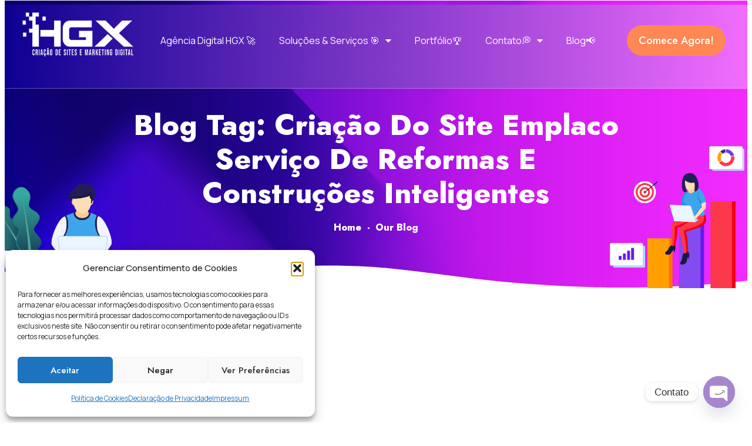

--- FILE ---
content_type: text/html; charset=UTF-8
request_url: https://www.henriqueguimaraes.com/tag/criacao-do-site-emplaco-servico-de-reformas-e-construcoes-inteligentes/
body_size: 26448
content:
<!DOCTYPE html>
<html lang="pt-BR">
<head>
	<meta charset="UTF-8">
	<meta name="viewport" content="width=device-width, initial-scale=1.0, viewport-fit=cover" />			<title>
			Arquivo de Criação do Site Emplaco Serviço de Reformas e Construções Inteligentes - Criação de Sites em BH Agência de Site Digital HGX		</title>
		<meta name="viewport" content="width=device-width, initial-scale=1" />
<meta name='robots' content='index, follow, max-image-preview:large, max-snippet:-1, max-video-preview:-1' />
	<style>img:is([sizes="auto" i], [sizes^="auto," i]) { contain-intrinsic-size: 3000px 1500px }</style>
	
	<!-- This site is optimized with the Yoast SEO plugin v26.2 - https://yoast.com/wordpress/plugins/seo/ -->
	<link rel="canonical" href="https://www.henriqueguimaraes.com/tag/criacao-do-site-emplaco-servico-de-reformas-e-construcoes-inteligentes/" />
	<meta property="og:locale" content="pt_BR" />
	<meta property="og:type" content="article" />
	<meta property="og:title" content="Arquivo de Criação do Site Emplaco Serviço de Reformas e Construções Inteligentes - Criação de Sites em BH Agência de Site Digital HGX" />
	<meta property="og:url" content="https://www.henriqueguimaraes.com/tag/criacao-do-site-emplaco-servico-de-reformas-e-construcoes-inteligentes/" />
	<meta property="og:site_name" content="Criação de Sites em BH Agência de Site Digital HGX" />
	<meta name="twitter:card" content="summary_large_image" />
	<meta name="twitter:site" content="@henrique1122" />
	<script type="application/ld+json" class="yoast-schema-graph">{"@context":"https://schema.org","@graph":[{"@type":"CollectionPage","@id":"https://www.henriqueguimaraes.com/tag/criacao-do-site-emplaco-servico-de-reformas-e-construcoes-inteligentes/","url":"https://www.henriqueguimaraes.com/tag/criacao-do-site-emplaco-servico-de-reformas-e-construcoes-inteligentes/","name":"Arquivo de Criação do Site Emplaco Serviço de Reformas e Construções Inteligentes - Criação de Sites em BH Agência de Site Digital HGX","isPartOf":{"@id":"https://www.henriqueguimaraes.com/#website"},"breadcrumb":{"@id":"https://www.henriqueguimaraes.com/tag/criacao-do-site-emplaco-servico-de-reformas-e-construcoes-inteligentes/#breadcrumb"},"inLanguage":"pt-BR"},{"@type":"BreadcrumbList","@id":"https://www.henriqueguimaraes.com/tag/criacao-do-site-emplaco-servico-de-reformas-e-construcoes-inteligentes/#breadcrumb","itemListElement":[{"@type":"ListItem","position":1,"name":"Início","item":"https://www.henriqueguimaraes.com/"},{"@type":"ListItem","position":2,"name":"Criação do Site Emplaco Serviço de Reformas e Construções Inteligentes"}]},{"@type":"WebSite","@id":"https://www.henriqueguimaraes.com/#website","url":"https://www.henriqueguimaraes.com/","name":"Criação de Sites em BH Agência de Site Digital HGX","description":"Criação de sites em BH. A HGX sites em BH é uma Agência Digital ✔️ REFERÊNCIA em Criação de Sites em BH, Lojas Virtuais e Marketing Digital em BH!","publisher":{"@id":"https://www.henriqueguimaraes.com/#organization"},"potentialAction":[{"@type":"SearchAction","target":{"@type":"EntryPoint","urlTemplate":"https://www.henriqueguimaraes.com/?s={search_term_string}"},"query-input":{"@type":"PropertyValueSpecification","valueRequired":true,"valueName":"search_term_string"}}],"inLanguage":"pt-BR"},{"@type":"Organization","@id":"https://www.henriqueguimaraes.com/#organization","name":"Criação de Sites em BH Agência de Site Digital HGX","url":"https://www.henriqueguimaraes.com/","logo":{"@type":"ImageObject","inLanguage":"pt-BR","@id":"https://www.henriqueguimaraes.com/#/schema/logo/image/","url":"https://www.henriqueguimaraes.com/wp-content/uploads/2023/11/cropped-Agencia-Digital-HGX.jpg","contentUrl":"https://www.henriqueguimaraes.com/wp-content/uploads/2023/11/cropped-Agencia-Digital-HGX.jpg","width":512,"height":512,"caption":"Criação de Sites em BH Agência de Site Digital HGX"},"image":{"@id":"https://www.henriqueguimaraes.com/#/schema/logo/image/"},"sameAs":["https://www.facebook.com/agenciadigitalhgx","https://x.com/henrique1122","https://www.instagram.com/hgxcriacaodesites/","https://www.linkedin.com/company/hgx-solues-web-mobile-e-marketing-digital/","https://br.pinterest.com/agenciadigitalHGX/","https://www.flickr.com/photos/agencia_digital_hgx_websites/","https://www.tiktok.com/@agenciadigitalhgx"]}]}</script>
	<!-- / Yoast SEO plugin. -->


<title>Arquivo de Criação do Site Emplaco Serviço de Reformas e Construções Inteligentes - Criação de Sites em BH Agência de Site Digital HGX</title>
<link rel="alternate" type="application/rss+xml" title="Feed para Criação de Sites em BH Agência de Site Digital HGX &raquo;" href="https://www.henriqueguimaraes.com/feed/" />
<link rel="alternate" type="application/rss+xml" title="Feed de comentários para Criação de Sites em BH Agência de Site Digital HGX &raquo;" href="https://www.henriqueguimaraes.com/comments/feed/" />
<link rel="alternate" type="application/rss+xml" title="Feed de tag para Criação de Sites em BH Agência de Site Digital HGX &raquo; Criação do Site Emplaco Serviço de Reformas e Construções Inteligentes" href="https://www.henriqueguimaraes.com/tag/criacao-do-site-emplaco-servico-de-reformas-e-construcoes-inteligentes/feed/" />
<script>
window._wpemojiSettings = {"baseUrl":"https:\/\/s.w.org\/images\/core\/emoji\/16.0.1\/72x72\/","ext":".png","svgUrl":"https:\/\/s.w.org\/images\/core\/emoji\/16.0.1\/svg\/","svgExt":".svg","source":{"concatemoji":"https:\/\/www.henriqueguimaraes.com\/wp-includes\/js\/wp-emoji-release.min.js?ver=6.8.3"}};
/*! This file is auto-generated */
!function(s,n){var o,i,e;function c(e){try{var t={supportTests:e,timestamp:(new Date).valueOf()};sessionStorage.setItem(o,JSON.stringify(t))}catch(e){}}function p(e,t,n){e.clearRect(0,0,e.canvas.width,e.canvas.height),e.fillText(t,0,0);var t=new Uint32Array(e.getImageData(0,0,e.canvas.width,e.canvas.height).data),a=(e.clearRect(0,0,e.canvas.width,e.canvas.height),e.fillText(n,0,0),new Uint32Array(e.getImageData(0,0,e.canvas.width,e.canvas.height).data));return t.every(function(e,t){return e===a[t]})}function u(e,t){e.clearRect(0,0,e.canvas.width,e.canvas.height),e.fillText(t,0,0);for(var n=e.getImageData(16,16,1,1),a=0;a<n.data.length;a++)if(0!==n.data[a])return!1;return!0}function f(e,t,n,a){switch(t){case"flag":return n(e,"\ud83c\udff3\ufe0f\u200d\u26a7\ufe0f","\ud83c\udff3\ufe0f\u200b\u26a7\ufe0f")?!1:!n(e,"\ud83c\udde8\ud83c\uddf6","\ud83c\udde8\u200b\ud83c\uddf6")&&!n(e,"\ud83c\udff4\udb40\udc67\udb40\udc62\udb40\udc65\udb40\udc6e\udb40\udc67\udb40\udc7f","\ud83c\udff4\u200b\udb40\udc67\u200b\udb40\udc62\u200b\udb40\udc65\u200b\udb40\udc6e\u200b\udb40\udc67\u200b\udb40\udc7f");case"emoji":return!a(e,"\ud83e\udedf")}return!1}function g(e,t,n,a){var r="undefined"!=typeof WorkerGlobalScope&&self instanceof WorkerGlobalScope?new OffscreenCanvas(300,150):s.createElement("canvas"),o=r.getContext("2d",{willReadFrequently:!0}),i=(o.textBaseline="top",o.font="600 32px Arial",{});return e.forEach(function(e){i[e]=t(o,e,n,a)}),i}function t(e){var t=s.createElement("script");t.src=e,t.defer=!0,s.head.appendChild(t)}"undefined"!=typeof Promise&&(o="wpEmojiSettingsSupports",i=["flag","emoji"],n.supports={everything:!0,everythingExceptFlag:!0},e=new Promise(function(e){s.addEventListener("DOMContentLoaded",e,{once:!0})}),new Promise(function(t){var n=function(){try{var e=JSON.parse(sessionStorage.getItem(o));if("object"==typeof e&&"number"==typeof e.timestamp&&(new Date).valueOf()<e.timestamp+604800&&"object"==typeof e.supportTests)return e.supportTests}catch(e){}return null}();if(!n){if("undefined"!=typeof Worker&&"undefined"!=typeof OffscreenCanvas&&"undefined"!=typeof URL&&URL.createObjectURL&&"undefined"!=typeof Blob)try{var e="postMessage("+g.toString()+"("+[JSON.stringify(i),f.toString(),p.toString(),u.toString()].join(",")+"));",a=new Blob([e],{type:"text/javascript"}),r=new Worker(URL.createObjectURL(a),{name:"wpTestEmojiSupports"});return void(r.onmessage=function(e){c(n=e.data),r.terminate(),t(n)})}catch(e){}c(n=g(i,f,p,u))}t(n)}).then(function(e){for(var t in e)n.supports[t]=e[t],n.supports.everything=n.supports.everything&&n.supports[t],"flag"!==t&&(n.supports.everythingExceptFlag=n.supports.everythingExceptFlag&&n.supports[t]);n.supports.everythingExceptFlag=n.supports.everythingExceptFlag&&!n.supports.flag,n.DOMReady=!1,n.readyCallback=function(){n.DOMReady=!0}}).then(function(){return e}).then(function(){var e;n.supports.everything||(n.readyCallback(),(e=n.source||{}).concatemoji?t(e.concatemoji):e.wpemoji&&e.twemoji&&(t(e.twemoji),t(e.wpemoji)))}))}((window,document),window._wpemojiSettings);
</script>
<style id='wp-emoji-styles-inline-css'>

	img.wp-smiley, img.emoji {
		display: inline !important;
		border: none !important;
		box-shadow: none !important;
		height: 1em !important;
		width: 1em !important;
		margin: 0 0.07em !important;
		vertical-align: -0.1em !important;
		background: none !important;
		padding: 0 !important;
	}
</style>
<style id='wp-block-library-inline-css'>
:root{--wp-admin-theme-color:#007cba;--wp-admin-theme-color--rgb:0,124,186;--wp-admin-theme-color-darker-10:#006ba1;--wp-admin-theme-color-darker-10--rgb:0,107,161;--wp-admin-theme-color-darker-20:#005a87;--wp-admin-theme-color-darker-20--rgb:0,90,135;--wp-admin-border-width-focus:2px;--wp-block-synced-color:#7a00df;--wp-block-synced-color--rgb:122,0,223;--wp-bound-block-color:var(--wp-block-synced-color)}@media (min-resolution:192dpi){:root{--wp-admin-border-width-focus:1.5px}}.wp-element-button{cursor:pointer}:root{--wp--preset--font-size--normal:16px;--wp--preset--font-size--huge:42px}:root .has-very-light-gray-background-color{background-color:#eee}:root .has-very-dark-gray-background-color{background-color:#313131}:root .has-very-light-gray-color{color:#eee}:root .has-very-dark-gray-color{color:#313131}:root .has-vivid-green-cyan-to-vivid-cyan-blue-gradient-background{background:linear-gradient(135deg,#00d084,#0693e3)}:root .has-purple-crush-gradient-background{background:linear-gradient(135deg,#34e2e4,#4721fb 50%,#ab1dfe)}:root .has-hazy-dawn-gradient-background{background:linear-gradient(135deg,#faaca8,#dad0ec)}:root .has-subdued-olive-gradient-background{background:linear-gradient(135deg,#fafae1,#67a671)}:root .has-atomic-cream-gradient-background{background:linear-gradient(135deg,#fdd79a,#004a59)}:root .has-nightshade-gradient-background{background:linear-gradient(135deg,#330968,#31cdcf)}:root .has-midnight-gradient-background{background:linear-gradient(135deg,#020381,#2874fc)}.has-regular-font-size{font-size:1em}.has-larger-font-size{font-size:2.625em}.has-normal-font-size{font-size:var(--wp--preset--font-size--normal)}.has-huge-font-size{font-size:var(--wp--preset--font-size--huge)}.has-text-align-center{text-align:center}.has-text-align-left{text-align:left}.has-text-align-right{text-align:right}#end-resizable-editor-section{display:none}.aligncenter{clear:both}.items-justified-left{justify-content:flex-start}.items-justified-center{justify-content:center}.items-justified-right{justify-content:flex-end}.items-justified-space-between{justify-content:space-between}.screen-reader-text{border:0;clip-path:inset(50%);height:1px;margin:-1px;overflow:hidden;padding:0;position:absolute;width:1px;word-wrap:normal!important}.screen-reader-text:focus{background-color:#ddd;clip-path:none;color:#444;display:block;font-size:1em;height:auto;left:5px;line-height:normal;padding:15px 23px 14px;text-decoration:none;top:5px;width:auto;z-index:100000}html :where(.has-border-color){border-style:solid}html :where([style*=border-top-color]){border-top-style:solid}html :where([style*=border-right-color]){border-right-style:solid}html :where([style*=border-bottom-color]){border-bottom-style:solid}html :where([style*=border-left-color]){border-left-style:solid}html :where([style*=border-width]){border-style:solid}html :where([style*=border-top-width]){border-top-style:solid}html :where([style*=border-right-width]){border-right-style:solid}html :where([style*=border-bottom-width]){border-bottom-style:solid}html :where([style*=border-left-width]){border-left-style:solid}html :where(img[class*=wp-image-]){height:auto;max-width:100%}:where(figure){margin:0 0 1em}html :where(.is-position-sticky){--wp-admin--admin-bar--position-offset:var(--wp-admin--admin-bar--height,0px)}@media screen and (max-width:600px){html :where(.is-position-sticky){--wp-admin--admin-bar--position-offset:0px}}
</style>
<style id='global-styles-inline-css'>
:root{--wp--preset--aspect-ratio--square: 1;--wp--preset--aspect-ratio--4-3: 4/3;--wp--preset--aspect-ratio--3-4: 3/4;--wp--preset--aspect-ratio--3-2: 3/2;--wp--preset--aspect-ratio--2-3: 2/3;--wp--preset--aspect-ratio--16-9: 16/9;--wp--preset--aspect-ratio--9-16: 9/16;--wp--preset--color--black: #000000;--wp--preset--color--cyan-bluish-gray: #abb8c3;--wp--preset--color--white: #ffffff;--wp--preset--color--pale-pink: #f78da7;--wp--preset--color--vivid-red: #cf2e2e;--wp--preset--color--luminous-vivid-orange: #ff6900;--wp--preset--color--luminous-vivid-amber: #fcb900;--wp--preset--color--light-green-cyan: #7bdcb5;--wp--preset--color--vivid-green-cyan: #00d084;--wp--preset--color--pale-cyan-blue: #8ed1fc;--wp--preset--color--vivid-cyan-blue: #0693e3;--wp--preset--color--vivid-purple: #9b51e0;--wp--preset--color--base: #ffffff;--wp--preset--color--contrast: #000000;--wp--preset--color--primary: #9DFF20;--wp--preset--color--secondary: #345C00;--wp--preset--color--tertiary: #F6F6F6;--wp--preset--gradient--vivid-cyan-blue-to-vivid-purple: linear-gradient(135deg,rgba(6,147,227,1) 0%,rgb(155,81,224) 100%);--wp--preset--gradient--light-green-cyan-to-vivid-green-cyan: linear-gradient(135deg,rgb(122,220,180) 0%,rgb(0,208,130) 100%);--wp--preset--gradient--luminous-vivid-amber-to-luminous-vivid-orange: linear-gradient(135deg,rgba(252,185,0,1) 0%,rgba(255,105,0,1) 100%);--wp--preset--gradient--luminous-vivid-orange-to-vivid-red: linear-gradient(135deg,rgba(255,105,0,1) 0%,rgb(207,46,46) 100%);--wp--preset--gradient--very-light-gray-to-cyan-bluish-gray: linear-gradient(135deg,rgb(238,238,238) 0%,rgb(169,184,195) 100%);--wp--preset--gradient--cool-to-warm-spectrum: linear-gradient(135deg,rgb(74,234,220) 0%,rgb(151,120,209) 20%,rgb(207,42,186) 40%,rgb(238,44,130) 60%,rgb(251,105,98) 80%,rgb(254,248,76) 100%);--wp--preset--gradient--blush-light-purple: linear-gradient(135deg,rgb(255,206,236) 0%,rgb(152,150,240) 100%);--wp--preset--gradient--blush-bordeaux: linear-gradient(135deg,rgb(254,205,165) 0%,rgb(254,45,45) 50%,rgb(107,0,62) 100%);--wp--preset--gradient--luminous-dusk: linear-gradient(135deg,rgb(255,203,112) 0%,rgb(199,81,192) 50%,rgb(65,88,208) 100%);--wp--preset--gradient--pale-ocean: linear-gradient(135deg,rgb(255,245,203) 0%,rgb(182,227,212) 50%,rgb(51,167,181) 100%);--wp--preset--gradient--electric-grass: linear-gradient(135deg,rgb(202,248,128) 0%,rgb(113,206,126) 100%);--wp--preset--gradient--midnight: linear-gradient(135deg,rgb(2,3,129) 0%,rgb(40,116,252) 100%);--wp--preset--font-size--small: clamp(0.875rem, 0.875rem + ((1vw - 0.2rem) * 0.227), 1rem);--wp--preset--font-size--medium: clamp(1rem, 1rem + ((1vw - 0.2rem) * 0.227), 1.125rem);--wp--preset--font-size--large: clamp(1.75rem, 1.75rem + ((1vw - 0.2rem) * 0.227), 1.875rem);--wp--preset--font-size--x-large: 2.25rem;--wp--preset--font-size--xx-large: clamp(6.1rem, 6.1rem + ((1vw - 0.2rem) * 7.091), 10rem);--wp--preset--font-family--dm-sans: "DM Sans", sans-serif;--wp--preset--font-family--ibm-plex-mono: 'IBM Plex Mono', monospace;--wp--preset--font-family--inter: "Inter", sans-serif;--wp--preset--font-family--system-font: -apple-system,BlinkMacSystemFont,"Segoe UI",Roboto,Oxygen-Sans,Ubuntu,Cantarell,"Helvetica Neue",sans-serif;--wp--preset--font-family--source-serif-pro: "Source Serif Pro", serif;--wp--preset--spacing--20: 0.44rem;--wp--preset--spacing--30: clamp(1.5rem, 5vw, 2rem);--wp--preset--spacing--40: clamp(1.8rem, 1.8rem + ((1vw - 0.48rem) * 2.885), 3rem);--wp--preset--spacing--50: clamp(2.5rem, 8vw, 4.5rem);--wp--preset--spacing--60: clamp(3.75rem, 10vw, 7rem);--wp--preset--spacing--70: clamp(5rem, 5.25rem + ((1vw - 0.48rem) * 9.096), 8rem);--wp--preset--spacing--80: clamp(7rem, 14vw, 11rem);--wp--preset--shadow--natural: 6px 6px 9px rgba(0, 0, 0, 0.2);--wp--preset--shadow--deep: 12px 12px 50px rgba(0, 0, 0, 0.4);--wp--preset--shadow--sharp: 6px 6px 0px rgba(0, 0, 0, 0.2);--wp--preset--shadow--outlined: 6px 6px 0px -3px rgba(255, 255, 255, 1), 6px 6px rgba(0, 0, 0, 1);--wp--preset--shadow--crisp: 6px 6px 0px rgba(0, 0, 0, 1);}:root { --wp--style--global--content-size: 650px;--wp--style--global--wide-size: 1200px; }:where(body) { margin: 0; }.wp-site-blocks { padding-top: var(--wp--style--root--padding-top); padding-bottom: var(--wp--style--root--padding-bottom); }.has-global-padding { padding-right: var(--wp--style--root--padding-right); padding-left: var(--wp--style--root--padding-left); }.has-global-padding > .alignfull { margin-right: calc(var(--wp--style--root--padding-right) * -1); margin-left: calc(var(--wp--style--root--padding-left) * -1); }.has-global-padding :where(:not(.alignfull.is-layout-flow) > .has-global-padding:not(.wp-block-block, .alignfull)) { padding-right: 0; padding-left: 0; }.has-global-padding :where(:not(.alignfull.is-layout-flow) > .has-global-padding:not(.wp-block-block, .alignfull)) > .alignfull { margin-left: 0; margin-right: 0; }.wp-site-blocks > .alignleft { float: left; margin-right: 2em; }.wp-site-blocks > .alignright { float: right; margin-left: 2em; }.wp-site-blocks > .aligncenter { justify-content: center; margin-left: auto; margin-right: auto; }:where(.wp-site-blocks) > * { margin-block-start: 1.5rem; margin-block-end: 0; }:where(.wp-site-blocks) > :first-child { margin-block-start: 0; }:where(.wp-site-blocks) > :last-child { margin-block-end: 0; }:root { --wp--style--block-gap: 1.5rem; }:root :where(.is-layout-flow) > :first-child{margin-block-start: 0;}:root :where(.is-layout-flow) > :last-child{margin-block-end: 0;}:root :where(.is-layout-flow) > *{margin-block-start: 1.5rem;margin-block-end: 0;}:root :where(.is-layout-constrained) > :first-child{margin-block-start: 0;}:root :where(.is-layout-constrained) > :last-child{margin-block-end: 0;}:root :where(.is-layout-constrained) > *{margin-block-start: 1.5rem;margin-block-end: 0;}:root :where(.is-layout-flex){gap: 1.5rem;}:root :where(.is-layout-grid){gap: 1.5rem;}.is-layout-flow > .alignleft{float: left;margin-inline-start: 0;margin-inline-end: 2em;}.is-layout-flow > .alignright{float: right;margin-inline-start: 2em;margin-inline-end: 0;}.is-layout-flow > .aligncenter{margin-left: auto !important;margin-right: auto !important;}.is-layout-constrained > .alignleft{float: left;margin-inline-start: 0;margin-inline-end: 2em;}.is-layout-constrained > .alignright{float: right;margin-inline-start: 2em;margin-inline-end: 0;}.is-layout-constrained > .aligncenter{margin-left: auto !important;margin-right: auto !important;}.is-layout-constrained > :where(:not(.alignleft):not(.alignright):not(.alignfull)){max-width: var(--wp--style--global--content-size);margin-left: auto !important;margin-right: auto !important;}.is-layout-constrained > .alignwide{max-width: var(--wp--style--global--wide-size);}body .is-layout-flex{display: flex;}.is-layout-flex{flex-wrap: wrap;align-items: center;}.is-layout-flex > :is(*, div){margin: 0;}body .is-layout-grid{display: grid;}.is-layout-grid > :is(*, div){margin: 0;}body{background-color: var(--wp--preset--color--base);color: var(--wp--preset--color--contrast);font-family: var(--wp--preset--font-family--system-font);font-size: var(--wp--preset--font-size--medium);line-height: 1.6;--wp--style--root--padding-top: var(--wp--preset--spacing--40);--wp--style--root--padding-right: var(--wp--preset--spacing--30);--wp--style--root--padding-bottom: var(--wp--preset--spacing--40);--wp--style--root--padding-left: var(--wp--preset--spacing--30);}a:where(:not(.wp-element-button)){color: var(--wp--preset--color--contrast);text-decoration: underline;}:root :where(a:where(:not(.wp-element-button)):hover){text-decoration: none;}:root :where(a:where(:not(.wp-element-button)):focus){text-decoration: underline dashed;}:root :where(a:where(:not(.wp-element-button)):active){color: var(--wp--preset--color--secondary);text-decoration: none;}h1, h2, h3, h4, h5, h6{font-weight: 400;line-height: 1.4;}h1{font-size: clamp(2.032rem, 2.032rem + ((1vw - 0.2rem) * 2.896), 3.625rem);line-height: 1.2;}h2{font-size: clamp(2.625rem, calc(2.625rem + ((1vw - 0.48rem) * 8.4135)), 3.25rem);line-height: 1.2;}h3{font-size: var(--wp--preset--font-size--x-large);}h4{font-size: var(--wp--preset--font-size--large);}h5{font-size: var(--wp--preset--font-size--medium);font-weight: 700;text-transform: uppercase;}h6{font-size: var(--wp--preset--font-size--medium);text-transform: uppercase;}:root :where(.wp-element-button, .wp-block-button__link){background-color: var(--wp--preset--color--primary);border-radius: 0;border-width: 0;color: var(--wp--preset--color--contrast);font-family: inherit;font-size: inherit;line-height: inherit;padding: calc(0.667em + 2px) calc(1.333em + 2px);text-decoration: none;}:root :where(.wp-element-button:visited, .wp-block-button__link:visited){color: var(--wp--preset--color--contrast);}:root :where(.wp-element-button:hover, .wp-block-button__link:hover){background-color: var(--wp--preset--color--contrast);color: var(--wp--preset--color--base);}:root :where(.wp-element-button:focus, .wp-block-button__link:focus){background-color: var(--wp--preset--color--contrast);color: var(--wp--preset--color--base);}:root :where(.wp-element-button:active, .wp-block-button__link:active){background-color: var(--wp--preset--color--secondary);color: var(--wp--preset--color--base);}.has-black-color{color: var(--wp--preset--color--black) !important;}.has-cyan-bluish-gray-color{color: var(--wp--preset--color--cyan-bluish-gray) !important;}.has-white-color{color: var(--wp--preset--color--white) !important;}.has-pale-pink-color{color: var(--wp--preset--color--pale-pink) !important;}.has-vivid-red-color{color: var(--wp--preset--color--vivid-red) !important;}.has-luminous-vivid-orange-color{color: var(--wp--preset--color--luminous-vivid-orange) !important;}.has-luminous-vivid-amber-color{color: var(--wp--preset--color--luminous-vivid-amber) !important;}.has-light-green-cyan-color{color: var(--wp--preset--color--light-green-cyan) !important;}.has-vivid-green-cyan-color{color: var(--wp--preset--color--vivid-green-cyan) !important;}.has-pale-cyan-blue-color{color: var(--wp--preset--color--pale-cyan-blue) !important;}.has-vivid-cyan-blue-color{color: var(--wp--preset--color--vivid-cyan-blue) !important;}.has-vivid-purple-color{color: var(--wp--preset--color--vivid-purple) !important;}.has-base-color{color: var(--wp--preset--color--base) !important;}.has-contrast-color{color: var(--wp--preset--color--contrast) !important;}.has-primary-color{color: var(--wp--preset--color--primary) !important;}.has-secondary-color{color: var(--wp--preset--color--secondary) !important;}.has-tertiary-color{color: var(--wp--preset--color--tertiary) !important;}.has-black-background-color{background-color: var(--wp--preset--color--black) !important;}.has-cyan-bluish-gray-background-color{background-color: var(--wp--preset--color--cyan-bluish-gray) !important;}.has-white-background-color{background-color: var(--wp--preset--color--white) !important;}.has-pale-pink-background-color{background-color: var(--wp--preset--color--pale-pink) !important;}.has-vivid-red-background-color{background-color: var(--wp--preset--color--vivid-red) !important;}.has-luminous-vivid-orange-background-color{background-color: var(--wp--preset--color--luminous-vivid-orange) !important;}.has-luminous-vivid-amber-background-color{background-color: var(--wp--preset--color--luminous-vivid-amber) !important;}.has-light-green-cyan-background-color{background-color: var(--wp--preset--color--light-green-cyan) !important;}.has-vivid-green-cyan-background-color{background-color: var(--wp--preset--color--vivid-green-cyan) !important;}.has-pale-cyan-blue-background-color{background-color: var(--wp--preset--color--pale-cyan-blue) !important;}.has-vivid-cyan-blue-background-color{background-color: var(--wp--preset--color--vivid-cyan-blue) !important;}.has-vivid-purple-background-color{background-color: var(--wp--preset--color--vivid-purple) !important;}.has-base-background-color{background-color: var(--wp--preset--color--base) !important;}.has-contrast-background-color{background-color: var(--wp--preset--color--contrast) !important;}.has-primary-background-color{background-color: var(--wp--preset--color--primary) !important;}.has-secondary-background-color{background-color: var(--wp--preset--color--secondary) !important;}.has-tertiary-background-color{background-color: var(--wp--preset--color--tertiary) !important;}.has-black-border-color{border-color: var(--wp--preset--color--black) !important;}.has-cyan-bluish-gray-border-color{border-color: var(--wp--preset--color--cyan-bluish-gray) !important;}.has-white-border-color{border-color: var(--wp--preset--color--white) !important;}.has-pale-pink-border-color{border-color: var(--wp--preset--color--pale-pink) !important;}.has-vivid-red-border-color{border-color: var(--wp--preset--color--vivid-red) !important;}.has-luminous-vivid-orange-border-color{border-color: var(--wp--preset--color--luminous-vivid-orange) !important;}.has-luminous-vivid-amber-border-color{border-color: var(--wp--preset--color--luminous-vivid-amber) !important;}.has-light-green-cyan-border-color{border-color: var(--wp--preset--color--light-green-cyan) !important;}.has-vivid-green-cyan-border-color{border-color: var(--wp--preset--color--vivid-green-cyan) !important;}.has-pale-cyan-blue-border-color{border-color: var(--wp--preset--color--pale-cyan-blue) !important;}.has-vivid-cyan-blue-border-color{border-color: var(--wp--preset--color--vivid-cyan-blue) !important;}.has-vivid-purple-border-color{border-color: var(--wp--preset--color--vivid-purple) !important;}.has-base-border-color{border-color: var(--wp--preset--color--base) !important;}.has-contrast-border-color{border-color: var(--wp--preset--color--contrast) !important;}.has-primary-border-color{border-color: var(--wp--preset--color--primary) !important;}.has-secondary-border-color{border-color: var(--wp--preset--color--secondary) !important;}.has-tertiary-border-color{border-color: var(--wp--preset--color--tertiary) !important;}.has-vivid-cyan-blue-to-vivid-purple-gradient-background{background: var(--wp--preset--gradient--vivid-cyan-blue-to-vivid-purple) !important;}.has-light-green-cyan-to-vivid-green-cyan-gradient-background{background: var(--wp--preset--gradient--light-green-cyan-to-vivid-green-cyan) !important;}.has-luminous-vivid-amber-to-luminous-vivid-orange-gradient-background{background: var(--wp--preset--gradient--luminous-vivid-amber-to-luminous-vivid-orange) !important;}.has-luminous-vivid-orange-to-vivid-red-gradient-background{background: var(--wp--preset--gradient--luminous-vivid-orange-to-vivid-red) !important;}.has-very-light-gray-to-cyan-bluish-gray-gradient-background{background: var(--wp--preset--gradient--very-light-gray-to-cyan-bluish-gray) !important;}.has-cool-to-warm-spectrum-gradient-background{background: var(--wp--preset--gradient--cool-to-warm-spectrum) !important;}.has-blush-light-purple-gradient-background{background: var(--wp--preset--gradient--blush-light-purple) !important;}.has-blush-bordeaux-gradient-background{background: var(--wp--preset--gradient--blush-bordeaux) !important;}.has-luminous-dusk-gradient-background{background: var(--wp--preset--gradient--luminous-dusk) !important;}.has-pale-ocean-gradient-background{background: var(--wp--preset--gradient--pale-ocean) !important;}.has-electric-grass-gradient-background{background: var(--wp--preset--gradient--electric-grass) !important;}.has-midnight-gradient-background{background: var(--wp--preset--gradient--midnight) !important;}.has-small-font-size{font-size: var(--wp--preset--font-size--small) !important;}.has-medium-font-size{font-size: var(--wp--preset--font-size--medium) !important;}.has-large-font-size{font-size: var(--wp--preset--font-size--large) !important;}.has-x-large-font-size{font-size: var(--wp--preset--font-size--x-large) !important;}.has-xx-large-font-size{font-size: var(--wp--preset--font-size--xx-large) !important;}.has-dm-sans-font-family{font-family: var(--wp--preset--font-family--dm-sans) !important;}.has-ibm-plex-mono-font-family{font-family: var(--wp--preset--font-family--ibm-plex-mono) !important;}.has-inter-font-family{font-family: var(--wp--preset--font-family--inter) !important;}.has-system-font-font-family{font-family: var(--wp--preset--font-family--system-font) !important;}.has-source-serif-pro-font-family{font-family: var(--wp--preset--font-family--source-serif-pro) !important;}
</style>
<style id='wp-block-template-skip-link-inline-css'>

		.skip-link.screen-reader-text {
			border: 0;
			clip-path: inset(50%);
			height: 1px;
			margin: -1px;
			overflow: hidden;
			padding: 0;
			position: absolute !important;
			width: 1px;
			word-wrap: normal !important;
		}

		.skip-link.screen-reader-text:focus {
			background-color: #eee;
			clip-path: none;
			color: #444;
			display: block;
			font-size: 1em;
			height: auto;
			left: 5px;
			line-height: normal;
			padding: 15px 23px 14px;
			text-decoration: none;
			top: 5px;
			width: auto;
			z-index: 100000;
		}
</style>
<link rel='stylesheet' id='dashicons-css' href='https://www.henriqueguimaraes.com/wp-includes/css/dashicons.min.css?ver=6.8.3' media='all' />
<link rel='stylesheet' id='cmplz-general-css' href='https://www.henriqueguimaraes.com/wp-content/plugins/complianz-gdpr/assets/css/cookieblocker.min.css?ver=1754135300' media='all' />
<link rel='stylesheet' id='elementor-icons-css' href='https://www.henriqueguimaraes.com/wp-content/plugins/elementor/assets/lib/eicons/css/elementor-icons.min.css?ver=5.29.0' media='all' />
<link rel='stylesheet' id='elementor-frontend-css' href='https://www.henriqueguimaraes.com/wp-content/plugins/elementor/assets/css/frontend.min.css?ver=3.20.2' media='all' />
<link rel='stylesheet' id='swiper-css' href='https://www.henriqueguimaraes.com/wp-content/plugins/elementor/assets/lib/swiper/v8/css/swiper.min.css?ver=8.4.5' media='all' />
<link rel='stylesheet' id='elementor-post-10-css' href='https://www.henriqueguimaraes.com/wp-content/uploads/elementor/css/post-10.css?ver=1751583854' media='all' />
<link rel='stylesheet' id='elementor-pro-css' href='https://www.henriqueguimaraes.com/wp-content/plugins/elementor-pro/assets/css/frontend.min.css?ver=3.7.3' media='all' />
<link rel='stylesheet' id='elementor-post-15-css' href='https://www.henriqueguimaraes.com/wp-content/uploads/elementor/css/post-15.css?ver=1751583854' media='all' />
<link rel='stylesheet' id='elementor-post-18-css' href='https://www.henriqueguimaraes.com/wp-content/uploads/elementor/css/post-18.css?ver=1751583854' media='all' />
<link rel='stylesheet' id='elementor-post-13884-css' href='https://www.henriqueguimaraes.com/wp-content/uploads/elementor/css/post-13884.css?ver=1751584283' media='all' />
<link rel='stylesheet' id='chaty-front-css-css' href='https://www.henriqueguimaraes.com/wp-content/plugins/chaty/css/chaty-front.min.css?ver=3.4.81756151474' media='all' />
<link rel='stylesheet' id='google-fonts-1-css' href='https://fonts.googleapis.com/css?family=Jost%3A100%2C100italic%2C200%2C200italic%2C300%2C300italic%2C400%2C400italic%2C500%2C500italic%2C600%2C600italic%2C700%2C700italic%2C800%2C800italic%2C900%2C900italic%7CManrope%3A100%2C100italic%2C200%2C200italic%2C300%2C300italic%2C400%2C400italic%2C500%2C500italic%2C600%2C600italic%2C700%2C700italic%2C800%2C800italic%2C900%2C900italic&#038;display=swap&#038;ver=6.8.3' media='all' />
<link rel='stylesheet' id='elementor-icons-shared-0-css' href='https://www.henriqueguimaraes.com/wp-content/plugins/elementor/assets/lib/font-awesome/css/fontawesome.min.css?ver=5.15.3' media='all' />
<link rel='stylesheet' id='elementor-icons-fa-solid-css' href='https://www.henriqueguimaraes.com/wp-content/plugins/elementor/assets/lib/font-awesome/css/solid.min.css?ver=5.15.3' media='all' />
<link rel='stylesheet' id='elementor-icons-fa-brands-css' href='https://www.henriqueguimaraes.com/wp-content/plugins/elementor/assets/lib/font-awesome/css/brands.min.css?ver=5.15.3' media='all' />
<link rel='stylesheet' id='elementor-icons-fa-regular-css' href='https://www.henriqueguimaraes.com/wp-content/plugins/elementor/assets/lib/font-awesome/css/regular.min.css?ver=5.15.3' media='all' />
<link rel="preconnect" href="https://fonts.gstatic.com/" crossorigin><script src="https://www.henriqueguimaraes.com/wp-includes/js/jquery/jquery.min.js?ver=3.7.1" id="jquery-core-js"></script>
<script src="https://www.henriqueguimaraes.com/wp-includes/js/jquery/jquery-migrate.min.js?ver=3.4.1" id="jquery-migrate-js"></script>
<script id="rmp_menu_scripts-js-extra">
var rmp_menu = {"ajaxURL":"https:\/\/www.henriqueguimaraes.com\/wp-admin\/admin-ajax.php","wp_nonce":"b89045c7b7","menu":[]};
</script>
<script src="https://www.henriqueguimaraes.com/wp-content/plugins/responsive-menu/v4.0.0/assets/js/rmp-menu.js?ver=4.6.0" id="rmp_menu_scripts-js"></script>
<link rel="https://api.w.org/" href="https://www.henriqueguimaraes.com/wp-json/" /><link rel="alternate" title="JSON" type="application/json" href="https://www.henriqueguimaraes.com/wp-json/wp/v2/tags/519" /><link rel="EditURI" type="application/rsd+xml" title="RSD" href="https://www.henriqueguimaraes.com/xmlrpc.php?rsd" />
<meta name="generator" content="WordPress 6.8.3" />
<script type="text/javascript">var ajaxurl = "https://www.henriqueguimaraes.com/wp-admin/admin-ajax.php";</script><meta name="cdp-version" content="1.5.0" /><meta name="ti-site-data" content="eyJyIjoiMTowITc6MCEzMDowIiwibyI6Imh0dHBzOlwvXC93d3cuaGVucmlxdWVndWltYXJhZXMuY29tXC93cC1hZG1pblwvYWRtaW4tYWpheC5waHA/YWN0aW9uPXRpX29ubGluZV91c2Vyc19nb29nbGUmcD0lMkZ0YWclMkZjcmlhY2FvLWRvLXNpdGUtZW1wbGFjby1zZXJ2aWNvLWRlLXJlZm9ybWFzLWUtY29uc3RydWNvZXMtaW50ZWxpZ2VudGVzJTJGIn0=" />			<style>.cmplz-hidden {
					display: none !important;
				}</style><meta name="generator" content="Elementor 3.20.2; features: e_optimized_assets_loading, additional_custom_breakpoints, block_editor_assets_optimize, e_image_loading_optimization; settings: css_print_method-external, google_font-enabled, font_display-swap">
<style class='wp-fonts-local'>
@font-face{font-family:"DM Sans";font-style:normal;font-weight:400;font-display:fallback;src:url('https://www.henriqueguimaraes.com/wp-content/themes/twentytwentythree/assets/fonts/dm-sans/DMSans-Regular.woff2') format('woff2');font-stretch:normal;}
@font-face{font-family:"DM Sans";font-style:italic;font-weight:400;font-display:fallback;src:url('https://www.henriqueguimaraes.com/wp-content/themes/twentytwentythree/assets/fonts/dm-sans/DMSans-Regular-Italic.woff2') format('woff2');font-stretch:normal;}
@font-face{font-family:"DM Sans";font-style:normal;font-weight:700;font-display:fallback;src:url('https://www.henriqueguimaraes.com/wp-content/themes/twentytwentythree/assets/fonts/dm-sans/DMSans-Bold.woff2') format('woff2');font-stretch:normal;}
@font-face{font-family:"DM Sans";font-style:italic;font-weight:700;font-display:fallback;src:url('https://www.henriqueguimaraes.com/wp-content/themes/twentytwentythree/assets/fonts/dm-sans/DMSans-Bold-Italic.woff2') format('woff2');font-stretch:normal;}
@font-face{font-family:"IBM Plex Mono";font-style:normal;font-weight:300;font-display:block;src:url('https://www.henriqueguimaraes.com/wp-content/themes/twentytwentythree/assets/fonts/ibm-plex-mono/IBMPlexMono-Light.woff2') format('woff2');font-stretch:normal;}
@font-face{font-family:"IBM Plex Mono";font-style:normal;font-weight:400;font-display:block;src:url('https://www.henriqueguimaraes.com/wp-content/themes/twentytwentythree/assets/fonts/ibm-plex-mono/IBMPlexMono-Regular.woff2') format('woff2');font-stretch:normal;}
@font-face{font-family:"IBM Plex Mono";font-style:italic;font-weight:400;font-display:block;src:url('https://www.henriqueguimaraes.com/wp-content/themes/twentytwentythree/assets/fonts/ibm-plex-mono/IBMPlexMono-Italic.woff2') format('woff2');font-stretch:normal;}
@font-face{font-family:"IBM Plex Mono";font-style:normal;font-weight:700;font-display:block;src:url('https://www.henriqueguimaraes.com/wp-content/themes/twentytwentythree/assets/fonts/ibm-plex-mono/IBMPlexMono-Bold.woff2') format('woff2');font-stretch:normal;}
@font-face{font-family:Inter;font-style:normal;font-weight:200 900;font-display:fallback;src:url('https://www.henriqueguimaraes.com/wp-content/themes/twentytwentythree/assets/fonts/inter/Inter-VariableFont_slnt,wght.ttf') format('truetype');font-stretch:normal;}
@font-face{font-family:"Source Serif Pro";font-style:normal;font-weight:200 900;font-display:fallback;src:url('https://www.henriqueguimaraes.com/wp-content/themes/twentytwentythree/assets/fonts/source-serif-pro/SourceSerif4Variable-Roman.ttf.woff2') format('woff2');font-stretch:normal;}
@font-face{font-family:"Source Serif Pro";font-style:italic;font-weight:200 900;font-display:fallback;src:url('https://www.henriqueguimaraes.com/wp-content/themes/twentytwentythree/assets/fonts/source-serif-pro/SourceSerif4Variable-Italic.ttf.woff2') format('woff2');font-stretch:normal;}
</style>
</head>
<body class="archive tag tag-criacao-do-site-emplaco-servico-de-reformas-e-construcoes-inteligentes tag-519 wp-embed-responsive wp-theme-twentytwentythree elementor-default elementor-template-full-width elementor-kit-10 elementor-page-13884">

		<div data-elementor-type="header" data-elementor-id="15" class="elementor elementor-15 elementor-location-header">
					<div class="elementor-section-wrap">
								<section class="elementor-section elementor-top-section elementor-element elementor-element-577de46e elementor-section-boxed elementor-section-height-default elementor-section-height-default" data-id="577de46e" data-element_type="section" data-settings="{&quot;background_background&quot;:&quot;gradient&quot;,&quot;sticky&quot;:&quot;top&quot;,&quot;sticky_on&quot;:[&quot;desktop&quot;,&quot;tablet&quot;,&quot;mobile&quot;],&quot;sticky_offset&quot;:0,&quot;sticky_effects_offset&quot;:0}">
						<div class="elementor-container elementor-column-gap-default">
					<div class="elementor-column elementor-col-33 elementor-top-column elementor-element elementor-element-4d9ceec6" data-id="4d9ceec6" data-element_type="column">
			<div class="elementor-widget-wrap elementor-element-populated">
						<div class="elementor-element elementor-element-77a14a16 elementor-hidden-tablet elementor-hidden-mobile elementor-widget elementor-widget-image" data-id="77a14a16" data-element_type="widget" data-widget_type="image.default">
				<div class="elementor-widget-container">
														<a href="https://www.henriqueguimaraes.com/">
							<img fetchpriority="high" width="600" height="260" src="https://www.henriqueguimaraes.com/wp-content/uploads/2023/04/Agencia-Digital-HGX-Criacao-de-Sites-e-Marketing-Digital-Brasil-BH.png" class="attachment-large size-large wp-image-198" alt="Agência Digital HGX - Criação de Sites e Marketing Digital" srcset="https://www.henriqueguimaraes.com/wp-content/uploads/2023/04/Agencia-Digital-HGX-Criacao-de-Sites-e-Marketing-Digital-Brasil-BH.png 600w, https://www.henriqueguimaraes.com/wp-content/uploads/2023/04/Agencia-Digital-HGX-Criacao-de-Sites-e-Marketing-Digital-Brasil-BH-300x130.png 300w" sizes="(max-width: 600px) 100vw, 600px" />								</a>
													</div>
				</div>
				<div class="elementor-element elementor-element-199a1da elementor-hidden-desktop elementor-widget elementor-widget-image" data-id="199a1da" data-element_type="widget" data-widget_type="image.default">
				<div class="elementor-widget-container">
														<a href="https://www.henriqueguimaraes.com/">
							<img fetchpriority="high" width="600" height="260" src="https://www.henriqueguimaraes.com/wp-content/uploads/2023/04/Agencia-Digital-HGX-Criacao-de-Sites-e-Marketing-Digital-Brasil-BH.png" class="attachment-large size-large wp-image-198" alt="Agência Digital HGX - Criação de Sites e Marketing Digital" srcset="https://www.henriqueguimaraes.com/wp-content/uploads/2023/04/Agencia-Digital-HGX-Criacao-de-Sites-e-Marketing-Digital-Brasil-BH.png 600w, https://www.henriqueguimaraes.com/wp-content/uploads/2023/04/Agencia-Digital-HGX-Criacao-de-Sites-e-Marketing-Digital-Brasil-BH-300x130.png 300w" sizes="(max-width: 600px) 100vw, 600px" />								</a>
													</div>
				</div>
					</div>
		</div>
				<div class="elementor-column elementor-col-33 elementor-top-column elementor-element elementor-element-2024e3fd" data-id="2024e3fd" data-element_type="column">
			<div class="elementor-widget-wrap elementor-element-populated">
						<div class="elementor-element elementor-element-213d451c elementor-nav-menu__align-center elementor-nav-menu--stretch elementor-nav-menu--dropdown-tablet elementor-nav-menu__text-align-aside elementor-nav-menu--toggle elementor-nav-menu--burger elementor-widget elementor-widget-nav-menu" data-id="213d451c" data-element_type="widget" data-settings="{&quot;full_width&quot;:&quot;stretch&quot;,&quot;layout&quot;:&quot;horizontal&quot;,&quot;submenu_icon&quot;:{&quot;value&quot;:&quot;&lt;i class=\&quot;fas fa-caret-down\&quot;&gt;&lt;\/i&gt;&quot;,&quot;library&quot;:&quot;fa-solid&quot;},&quot;toggle&quot;:&quot;burger&quot;}" data-widget_type="nav-menu.default">
				<div class="elementor-widget-container">
						<nav migration_allowed="1" migrated="0" role="navigation" class="elementor-nav-menu--main elementor-nav-menu__container elementor-nav-menu--layout-horizontal e--pointer-underline e--animation-fade">
				<ul id="menu-1-213d451c" class="elementor-nav-menu"><li class="menu-item menu-item-type-post_type menu-item-object-page menu-item-home menu-item-232"><a href="https://www.henriqueguimaraes.com/" class="elementor-item">Agência Digital HGX 🚀</a></li>
<li class="menu-item menu-item-type-post_type menu-item-object-page menu-item-has-children menu-item-305"><a href="https://www.henriqueguimaraes.com/servicos/" class="elementor-item">Soluções &#038; Serviços 🎯</a>
<ul class="sub-menu elementor-nav-menu--dropdown">
	<li class="menu-item menu-item-type-custom menu-item-object-custom menu-item-16101"><a href="https://www.henriqueguimaraes.com/agencia-de-google-ads-em-bh-como-contratar-servicos-de-anuncio-no-google/" class="elementor-sub-item">Agência de Google Adwords</a></li>
	<li class="menu-item menu-item-type-post_type menu-item-object-page menu-item-14404"><a href="https://www.henriqueguimaraes.com/servicos/criacao-de-landing-page/" class="elementor-sub-item">Criação de Landing Page – Agência Digital HGX</a></li>
	<li class="menu-item menu-item-type-post_type menu-item-object-post menu-item-17759"><a href="https://www.henriqueguimaraes.com/criacao-de-logomarca-e-identidade-visual-contrate/" class="elementor-sub-item">Criação de Logomarca e Identidade Visual – Contrate!</a></li>
	<li class="menu-item menu-item-type-post_type menu-item-object-page menu-item-14405"><a href="https://www.henriqueguimaraes.com/servicos/criacao-de-loja-virtual/" class="elementor-sub-item">Criação de Loja Virtual BH – Agência Digital HGX</a></li>
	<li class="menu-item menu-item-type-post_type menu-item-object-page menu-item-14406"><a href="https://www.henriqueguimaraes.com/servicos/criacao-de-sites-em-wordpress/" class="elementor-sub-item">Criação de Sites em WordPress</a></li>
	<li class="menu-item menu-item-type-post_type menu-item-object-page menu-item-14407"><a href="https://www.henriqueguimaraes.com/servicos/criacao-de-vitrine-virtual-apresente-seu-negocio-e-venda-mais-na-internet/" class="elementor-sub-item">Criação de Vitrine Virtual – Agência Digital HGX</a></li>
	<li class="menu-item menu-item-type-post_type menu-item-object-page menu-item-14408"><a href="https://www.henriqueguimaraes.com/servicos/hospedagem-de-sites-bh-belo-horizonte/" class="elementor-sub-item">Hospedagem de Sites – Agência Digital HGX</a></li>
	<li class="menu-item menu-item-type-post_type menu-item-object-page menu-item-14409"><a href="https://www.henriqueguimaraes.com/servicos/o-que-e-inbound-marketing-quais-sao-as-principais-estrategias-do-inbound-marketing/" class="elementor-sub-item">Inbound Marketing – Agência Digital HGX</a></li>
	<li class="menu-item menu-item-type-post_type menu-item-object-page menu-item-14410"><a href="https://www.henriqueguimaraes.com/servicos/manutencao-de-sites-em-bh/" class="elementor-sub-item">Manutenção de Sites – Agência Digital HGX</a></li>
	<li class="menu-item menu-item-type-post_type menu-item-object-page menu-item-14411"><a href="https://www.henriqueguimaraes.com/servicos/marketing-digital/" class="elementor-sub-item">Agência de Marketing Digital em BH – Agência Digital HGX</a></li>
	<li class="menu-item menu-item-type-post_type menu-item-object-page menu-item-14412"><a href="https://www.henriqueguimaraes.com/servicos/social-media/" class="elementor-sub-item">Marketing em Mídias Sociais – Agência Digital HGX</a></li>
	<li class="menu-item menu-item-type-post_type menu-item-object-page menu-item-14413"><a href="https://www.henriqueguimaraes.com/servicos/otimizacao-de-sites/" class="elementor-sub-item">Otimização de Sites – Agência Digital HGX</a></li>
	<li class="menu-item menu-item-type-custom menu-item-object-custom menu-item-15754"><a href="https://www.henriqueguimaraes.com/reformulacao-de-sites-saiba-quando-reformular-seu-site/" class="elementor-sub-item">Reformulação de Sites</a></li>
</ul>
</li>
<li class="menu-item menu-item-type-post_type menu-item-object-page menu-item-303"><a href="https://www.henriqueguimaraes.com/nosso-portfolio/" class="elementor-item">Portfólio🏆</a></li>
<li class="menu-item menu-item-type-post_type menu-item-object-page menu-item-has-children menu-item-302"><a href="https://www.henriqueguimaraes.com/contato/" class="elementor-item">Contato💭</a>
<ul class="sub-menu elementor-nav-menu--dropdown">
	<li class="menu-item menu-item-type-post_type menu-item-object-page menu-item-304"><a href="https://www.henriqueguimaraes.com/sobre-a-empresa/" class="elementor-sub-item">Sobre Nós – Agência Digital HGX</a></li>
	<li class="menu-item menu-item-type-post_type menu-item-object-page menu-item-15638"><a href="https://www.henriqueguimaraes.com/depoimentos/" class="elementor-sub-item">Depoimentos Agência Digital HGX</a></li>
</ul>
</li>
<li class="menu-item menu-item-type-post_type menu-item-object-page menu-item-13902"><a href="https://www.henriqueguimaraes.com/blog-2/" class="elementor-item">Blog📢</a></li>
</ul>			</nav>
					<div class="elementor-menu-toggle" role="button" tabindex="0" aria-label="Menu Toggle" aria-expanded="false">
			<i aria-hidden="true" role="presentation" class="elementor-menu-toggle__icon--open eicon-menu-bar"></i><i aria-hidden="true" role="presentation" class="elementor-menu-toggle__icon--close eicon-close"></i>			<span class="elementor-screen-only">Menu</span>
		</div>
			<nav class="elementor-nav-menu--dropdown elementor-nav-menu__container" role="navigation" aria-hidden="true">
				<ul id="menu-2-213d451c" class="elementor-nav-menu"><li class="menu-item menu-item-type-post_type menu-item-object-page menu-item-home menu-item-232"><a href="https://www.henriqueguimaraes.com/" class="elementor-item" tabindex="-1">Agência Digital HGX 🚀</a></li>
<li class="menu-item menu-item-type-post_type menu-item-object-page menu-item-has-children menu-item-305"><a href="https://www.henriqueguimaraes.com/servicos/" class="elementor-item" tabindex="-1">Soluções &#038; Serviços 🎯</a>
<ul class="sub-menu elementor-nav-menu--dropdown">
	<li class="menu-item menu-item-type-custom menu-item-object-custom menu-item-16101"><a href="https://www.henriqueguimaraes.com/agencia-de-google-ads-em-bh-como-contratar-servicos-de-anuncio-no-google/" class="elementor-sub-item" tabindex="-1">Agência de Google Adwords</a></li>
	<li class="menu-item menu-item-type-post_type menu-item-object-page menu-item-14404"><a href="https://www.henriqueguimaraes.com/servicos/criacao-de-landing-page/" class="elementor-sub-item" tabindex="-1">Criação de Landing Page – Agência Digital HGX</a></li>
	<li class="menu-item menu-item-type-post_type menu-item-object-post menu-item-17759"><a href="https://www.henriqueguimaraes.com/criacao-de-logomarca-e-identidade-visual-contrate/" class="elementor-sub-item" tabindex="-1">Criação de Logomarca e Identidade Visual – Contrate!</a></li>
	<li class="menu-item menu-item-type-post_type menu-item-object-page menu-item-14405"><a href="https://www.henriqueguimaraes.com/servicos/criacao-de-loja-virtual/" class="elementor-sub-item" tabindex="-1">Criação de Loja Virtual BH – Agência Digital HGX</a></li>
	<li class="menu-item menu-item-type-post_type menu-item-object-page menu-item-14406"><a href="https://www.henriqueguimaraes.com/servicos/criacao-de-sites-em-wordpress/" class="elementor-sub-item" tabindex="-1">Criação de Sites em WordPress</a></li>
	<li class="menu-item menu-item-type-post_type menu-item-object-page menu-item-14407"><a href="https://www.henriqueguimaraes.com/servicos/criacao-de-vitrine-virtual-apresente-seu-negocio-e-venda-mais-na-internet/" class="elementor-sub-item" tabindex="-1">Criação de Vitrine Virtual – Agência Digital HGX</a></li>
	<li class="menu-item menu-item-type-post_type menu-item-object-page menu-item-14408"><a href="https://www.henriqueguimaraes.com/servicos/hospedagem-de-sites-bh-belo-horizonte/" class="elementor-sub-item" tabindex="-1">Hospedagem de Sites – Agência Digital HGX</a></li>
	<li class="menu-item menu-item-type-post_type menu-item-object-page menu-item-14409"><a href="https://www.henriqueguimaraes.com/servicos/o-que-e-inbound-marketing-quais-sao-as-principais-estrategias-do-inbound-marketing/" class="elementor-sub-item" tabindex="-1">Inbound Marketing – Agência Digital HGX</a></li>
	<li class="menu-item menu-item-type-post_type menu-item-object-page menu-item-14410"><a href="https://www.henriqueguimaraes.com/servicos/manutencao-de-sites-em-bh/" class="elementor-sub-item" tabindex="-1">Manutenção de Sites – Agência Digital HGX</a></li>
	<li class="menu-item menu-item-type-post_type menu-item-object-page menu-item-14411"><a href="https://www.henriqueguimaraes.com/servicos/marketing-digital/" class="elementor-sub-item" tabindex="-1">Agência de Marketing Digital em BH – Agência Digital HGX</a></li>
	<li class="menu-item menu-item-type-post_type menu-item-object-page menu-item-14412"><a href="https://www.henriqueguimaraes.com/servicos/social-media/" class="elementor-sub-item" tabindex="-1">Marketing em Mídias Sociais – Agência Digital HGX</a></li>
	<li class="menu-item menu-item-type-post_type menu-item-object-page menu-item-14413"><a href="https://www.henriqueguimaraes.com/servicos/otimizacao-de-sites/" class="elementor-sub-item" tabindex="-1">Otimização de Sites – Agência Digital HGX</a></li>
	<li class="menu-item menu-item-type-custom menu-item-object-custom menu-item-15754"><a href="https://www.henriqueguimaraes.com/reformulacao-de-sites-saiba-quando-reformular-seu-site/" class="elementor-sub-item" tabindex="-1">Reformulação de Sites</a></li>
</ul>
</li>
<li class="menu-item menu-item-type-post_type menu-item-object-page menu-item-303"><a href="https://www.henriqueguimaraes.com/nosso-portfolio/" class="elementor-item" tabindex="-1">Portfólio🏆</a></li>
<li class="menu-item menu-item-type-post_type menu-item-object-page menu-item-has-children menu-item-302"><a href="https://www.henriqueguimaraes.com/contato/" class="elementor-item" tabindex="-1">Contato💭</a>
<ul class="sub-menu elementor-nav-menu--dropdown">
	<li class="menu-item menu-item-type-post_type menu-item-object-page menu-item-304"><a href="https://www.henriqueguimaraes.com/sobre-a-empresa/" class="elementor-sub-item" tabindex="-1">Sobre Nós – Agência Digital HGX</a></li>
	<li class="menu-item menu-item-type-post_type menu-item-object-page menu-item-15638"><a href="https://www.henriqueguimaraes.com/depoimentos/" class="elementor-sub-item" tabindex="-1">Depoimentos Agência Digital HGX</a></li>
</ul>
</li>
<li class="menu-item menu-item-type-post_type menu-item-object-page menu-item-13902"><a href="https://www.henriqueguimaraes.com/blog-2/" class="elementor-item" tabindex="-1">Blog📢</a></li>
</ul>			</nav>
				</div>
				</div>
					</div>
		</div>
				<div class="elementor-column elementor-col-33 elementor-top-column elementor-element elementor-element-7e5c81c5" data-id="7e5c81c5" data-element_type="column">
			<div class="elementor-widget-wrap elementor-element-populated">
						<div class="elementor-element elementor-element-4b8a275e elementor-align-left elementor-tablet-align-center elementor-widget__width-auto elementor-mobile-align-justify elementor-widget-mobile__width-inherit elementor-invisible elementor-widget elementor-widget-button" data-id="4b8a275e" data-element_type="widget" data-settings="{&quot;_animation&quot;:&quot;fadeIn&quot;,&quot;_animation_delay&quot;:600}" data-widget_type="button.default">
				<div class="elementor-widget-container">
					<div class="elementor-button-wrapper">
			<a class="elementor-button elementor-button-link elementor-size-xs" href="https://www.henriqueguimaraes.com/contato/">
						<span class="elementor-button-content-wrapper">
						<span class="elementor-button-text">comece agora!</span>
		</span>
					</a>
		</div>
				</div>
				</div>
					</div>
		</div>
					</div>
		</section>
							</div>
				</div>
				<div data-elementor-type="archive" data-elementor-id="13884" class="elementor elementor-13884 elementor-location-archive">
					<div class="elementor-section-wrap">
								<section class="elementor-section elementor-top-section elementor-element elementor-element-2f7d1af0 elementor-section-height-min-height elementor-section-boxed elementor-section-height-default elementor-section-items-middle" data-id="2f7d1af0" data-element_type="section" data-settings="{&quot;background_background&quot;:&quot;gradient&quot;,&quot;shape_divider_bottom&quot;:&quot;waves&quot;,&quot;shape_divider_bottom_negative&quot;:&quot;yes&quot;}">
							<div class="elementor-background-overlay"></div>
						<div class="elementor-shape elementor-shape-bottom" data-negative="true">
			<svg xmlns="http://www.w3.org/2000/svg" viewBox="0 0 1000 100" preserveAspectRatio="none">
	<path class="elementor-shape-fill" d="M790.5,93.1c-59.3-5.3-116.8-18-192.6-50c-29.6-12.7-76.9-31-100.5-35.9c-23.6-4.9-52.6-7.8-75.5-5.3
	c-10.2,1.1-22.6,1.4-50.1,7.4c-27.2,6.3-58.2,16.6-79.4,24.7c-41.3,15.9-94.9,21.9-134,22.6C72,58.2,0,25.8,0,25.8V100h1000V65.3
	c0,0-51.5,19.4-106.2,25.7C839.5,97,814.1,95.2,790.5,93.1z"/>
</svg>		</div>
					<div class="elementor-container elementor-column-gap-default">
					<div class="elementor-column elementor-col-100 elementor-top-column elementor-element elementor-element-5844379c" data-id="5844379c" data-element_type="column">
			<div class="elementor-widget-wrap elementor-element-populated">
						<section class="elementor-section elementor-inner-section elementor-element elementor-element-1f445ce9 elementor-section-height-min-height elementor-section-boxed elementor-section-height-default" data-id="1f445ce9" data-element_type="section">
						<div class="elementor-container elementor-column-gap-default">
					<div class="elementor-column elementor-col-25 elementor-inner-column elementor-element elementor-element-74c919ca elementor-hidden-mobile" data-id="74c919ca" data-element_type="column">
			<div class="elementor-widget-wrap elementor-element-populated">
						<div class="elementor-element elementor-element-7e79f187 elementor-widget__width-auto elementor-absolute elementor-widget-mobile__width-initial elementor-hidden-mobile elementor-invisible elementor-widget elementor-widget-image" data-id="7e79f187" data-element_type="widget" data-settings="{&quot;_position&quot;:&quot;absolute&quot;,&quot;_animation&quot;:&quot;slideInLeft&quot;}" data-widget_type="image.default">
				<div class="elementor-widget-container">
													<img width="500" height="862" src="https://www.henriqueguimaraes.com/wp-content/uploads/2023/04/img-page-title-10-min.png" class="attachment-large size-large wp-image-21" alt="" srcset="https://www.henriqueguimaraes.com/wp-content/uploads/2023/04/img-page-title-10-min.png 500w, https://www.henriqueguimaraes.com/wp-content/uploads/2023/04/img-page-title-10-min-174x300.png 174w" sizes="(max-width: 500px) 100vw, 500px" />													</div>
				</div>
				<div class="elementor-element elementor-element-7b89e8c4 elementor-widget__width-auto elementor-absolute elementor-hidden-mobile elementor-invisible elementor-widget elementor-widget-image" data-id="7b89e8c4" data-element_type="widget" data-settings="{&quot;_position&quot;:&quot;absolute&quot;,&quot;_animation&quot;:&quot;slideInLeft&quot;,&quot;_animation_delay&quot;:50}" data-widget_type="image.default">
				<div class="elementor-widget-container">
													<img width="500" height="639" src="https://www.henriqueguimaraes.com/wp-content/uploads/2023/04/img-page-title-8-min.png" class="attachment-large size-large wp-image-23" alt="" srcset="https://www.henriqueguimaraes.com/wp-content/uploads/2023/04/img-page-title-8-min.png 500w, https://www.henriqueguimaraes.com/wp-content/uploads/2023/04/img-page-title-8-min-235x300.png 235w" sizes="(max-width: 500px) 100vw, 500px" />													</div>
				</div>
				<div class="elementor-element elementor-element-472775c6 elementor-widget__width-auto elementor-absolute elementor-hidden-mobile elementor-invisible elementor-widget elementor-widget-image" data-id="472775c6" data-element_type="widget" data-settings="{&quot;_position&quot;:&quot;absolute&quot;,&quot;_animation&quot;:&quot;slideInRight&quot;,&quot;_animation_delay&quot;:100}" data-widget_type="image.default">
				<div class="elementor-widget-container">
													<img loading="lazy" width="500" height="312" src="https://www.henriqueguimaraes.com/wp-content/uploads/2023/04/img-page-title-3-min.png" class="attachment-large size-large wp-image-24" alt="" srcset="https://www.henriqueguimaraes.com/wp-content/uploads/2023/04/img-page-title-3-min.png 500w, https://www.henriqueguimaraes.com/wp-content/uploads/2023/04/img-page-title-3-min-300x187.png 300w" sizes="(max-width: 500px) 100vw, 500px" />													</div>
				</div>
					</div>
		</div>
				<div class="elementor-column elementor-col-50 elementor-inner-column elementor-element elementor-element-58dacfa6" data-id="58dacfa6" data-element_type="column">
			<div class="elementor-widget-wrap elementor-element-populated">
						<div class="elementor-element elementor-element-34e87d77 elementor-widget elementor-widget-theme-archive-title elementor-page-title elementor-widget-heading" data-id="34e87d77" data-element_type="widget" data-widget_type="theme-archive-title.default">
				<div class="elementor-widget-container">
			<h1 class="elementor-heading-title elementor-size-default">Blog Tag: Criação do Site Emplaco Serviço de Reformas e Construções Inteligentes</h1>		</div>
				</div>
				<div class="elementor-element elementor-element-793d544c elementor-widget__width-auto elementor-invisible elementor-widget elementor-widget-heading" data-id="793d544c" data-element_type="widget" data-settings="{&quot;_animation&quot;:&quot;fadeIn&quot;,&quot;_animation_delay&quot;:450}" data-widget_type="heading.default">
				<div class="elementor-widget-container">
			<div class="elementor-heading-title elementor-size-default"><a href="https://www.henriqueguimaraes.com">Home</a></div>		</div>
				</div>
				<div class="elementor-element elementor-element-4af19d0a elementor-widget__width-auto elementor-invisible elementor-widget elementor-widget-heading" data-id="4af19d0a" data-element_type="widget" data-settings="{&quot;_animation&quot;:&quot;fadeIn&quot;,&quot;_animation_delay&quot;:450}" data-widget_type="heading.default">
				<div class="elementor-widget-container">
			<div class="elementor-heading-title elementor-size-default"><a href="https://www.henriqueguimaraes.com">-</a></div>		</div>
				</div>
				<div class="elementor-element elementor-element-385be0ff elementor-widget__width-auto elementor-invisible elementor-widget elementor-widget-heading" data-id="385be0ff" data-element_type="widget" data-settings="{&quot;_animation&quot;:&quot;fadeIn&quot;,&quot;_animation_delay&quot;:450}" data-widget_type="heading.default">
				<div class="elementor-widget-container">
			<div class="elementor-heading-title elementor-size-default">Our Blog</div>		</div>
				</div>
					</div>
		</div>
				<div class="elementor-column elementor-col-25 elementor-inner-column elementor-element elementor-element-31e85c20 elementor-hidden-mobile" data-id="31e85c20" data-element_type="column">
			<div class="elementor-widget-wrap elementor-element-populated">
						<div class="elementor-element elementor-element-88767c5 elementor-widget__width-auto elementor-absolute animated-slow elementor-hidden-mobile elementor-invisible elementor-widget elementor-widget-image" data-id="88767c5" data-element_type="widget" data-settings="{&quot;_position&quot;:&quot;absolute&quot;,&quot;_animation&quot;:&quot;slideInUp&quot;,&quot;_animation_delay&quot;:350}" data-widget_type="image.default">
				<div class="elementor-widget-container">
													<img loading="lazy" width="500" height="348" src="https://www.henriqueguimaraes.com/wp-content/uploads/2023/04/img-page-title-1-min.png" class="attachment-large size-large wp-image-26" alt="" srcset="https://www.henriqueguimaraes.com/wp-content/uploads/2023/04/img-page-title-1-min.png 500w, https://www.henriqueguimaraes.com/wp-content/uploads/2023/04/img-page-title-1-min-300x209.png 300w" sizes="(max-width: 500px) 100vw, 500px" />													</div>
				</div>
				<div class="elementor-element elementor-element-3027b77a elementor-widget__width-auto elementor-absolute elementor-hidden-mobile elementor-invisible elementor-widget elementor-widget-image" data-id="3027b77a" data-element_type="widget" data-settings="{&quot;_position&quot;:&quot;absolute&quot;,&quot;_animation&quot;:&quot;slideInDown&quot;,&quot;_animation_delay&quot;:150}" data-widget_type="image.default">
				<div class="elementor-widget-container">
													<img loading="lazy" width="500" height="350" src="https://www.henriqueguimaraes.com/wp-content/uploads/2023/04/img-page-title-6-min.png" class="attachment-large size-large wp-image-28" alt="" srcset="https://www.henriqueguimaraes.com/wp-content/uploads/2023/04/img-page-title-6-min.png 500w, https://www.henriqueguimaraes.com/wp-content/uploads/2023/04/img-page-title-6-min-300x210.png 300w" sizes="(max-width: 500px) 100vw, 500px" />													</div>
				</div>
				<div class="elementor-element elementor-element-24f0445c elementor-widget__width-auto elementor-absolute elementor-hidden-mobile elementor-invisible elementor-widget elementor-widget-image" data-id="24f0445c" data-element_type="widget" data-settings="{&quot;_position&quot;:&quot;absolute&quot;,&quot;_animation&quot;:&quot;slideInRight&quot;,&quot;_animation_delay&quot;:250}" data-widget_type="image.default">
				<div class="elementor-widget-container">
													<img loading="lazy" width="500" height="494" src="https://www.henriqueguimaraes.com/wp-content/uploads/2023/04/img-page-title-2-min.png" class="attachment-large size-large wp-image-30" alt="" srcset="https://www.henriqueguimaraes.com/wp-content/uploads/2023/04/img-page-title-2-min.png 500w, https://www.henriqueguimaraes.com/wp-content/uploads/2023/04/img-page-title-2-min-300x296.png 300w" sizes="(max-width: 500px) 100vw, 500px" />													</div>
				</div>
				<div class="elementor-element elementor-element-4d2af3eb elementor-widget__width-auto elementor-absolute elementor-hidden-mobile elementor-invisible elementor-widget elementor-widget-image" data-id="4d2af3eb" data-element_type="widget" data-settings="{&quot;_position&quot;:&quot;absolute&quot;,&quot;_animation&quot;:&quot;slideInRight&quot;,&quot;_animation_delay&quot;:300}" data-widget_type="image.default">
				<div class="elementor-widget-container">
													<img loading="lazy" width="460" height="1024" src="https://www.henriqueguimaraes.com/wp-content/uploads/2023/04/img-page-title-7-min-460x1024.png" class="attachment-large size-large wp-image-32" alt="" srcset="https://www.henriqueguimaraes.com/wp-content/uploads/2023/04/img-page-title-7-min-460x1024.png 460w, https://www.henriqueguimaraes.com/wp-content/uploads/2023/04/img-page-title-7-min-135x300.png 135w, https://www.henriqueguimaraes.com/wp-content/uploads/2023/04/img-page-title-7-min.png 500w" sizes="(max-width: 460px) 100vw, 460px" />													</div>
				</div>
				<div class="elementor-element elementor-element-7ae80c1a elementor-widget__width-auto elementor-absolute elementor-hidden-mobile elementor-invisible elementor-widget elementor-widget-image" data-id="7ae80c1a" data-element_type="widget" data-settings="{&quot;_position&quot;:&quot;absolute&quot;,&quot;_animation&quot;:&quot;zoomIn&quot;,&quot;_animation_delay&quot;:800}" data-widget_type="image.default">
				<div class="elementor-widget-container">
													<img loading="lazy" width="500" height="464" src="https://www.henriqueguimaraes.com/wp-content/uploads/2023/04/img-page-title-9-min.png" class="attachment-large size-large wp-image-35" alt="" srcset="https://www.henriqueguimaraes.com/wp-content/uploads/2023/04/img-page-title-9-min.png 500w, https://www.henriqueguimaraes.com/wp-content/uploads/2023/04/img-page-title-9-min-300x278.png 300w" sizes="(max-width: 500px) 100vw, 500px" />													</div>
				</div>
				<div class="elementor-element elementor-element-7a8cc965 elementor-widget__width-auto elementor-absolute elementor-hidden-mobile elementor-invisible elementor-widget elementor-widget-image" data-id="7a8cc965" data-element_type="widget" data-settings="{&quot;_position&quot;:&quot;absolute&quot;,&quot;_animation&quot;:&quot;zoomIn&quot;,&quot;_animation_delay&quot;:800}" data-widget_type="image.default">
				<div class="elementor-widget-container">
													<img loading="lazy" width="500" height="464" src="https://www.henriqueguimaraes.com/wp-content/uploads/2023/04/img-page-title-9-min.png" class="attachment-large size-large wp-image-35" alt="" srcset="https://www.henriqueguimaraes.com/wp-content/uploads/2023/04/img-page-title-9-min.png 500w, https://www.henriqueguimaraes.com/wp-content/uploads/2023/04/img-page-title-9-min-300x278.png 300w" sizes="(max-width: 500px) 100vw, 500px" />													</div>
				</div>
				<div class="elementor-element elementor-element-2d18918a elementor-widget__width-auto elementor-absolute elementor-hidden-mobile elementor-invisible elementor-widget elementor-widget-image" data-id="2d18918a" data-element_type="widget" data-settings="{&quot;_position&quot;:&quot;absolute&quot;,&quot;_animation&quot;:&quot;zoomIn&quot;,&quot;_animation_delay&quot;:200}" data-widget_type="image.default">
				<div class="elementor-widget-container">
													<img loading="lazy" width="500" height="464" src="https://www.henriqueguimaraes.com/wp-content/uploads/2023/04/img-page-title-9-min.png" class="attachment-large size-large wp-image-35" alt="" srcset="https://www.henriqueguimaraes.com/wp-content/uploads/2023/04/img-page-title-9-min.png 500w, https://www.henriqueguimaraes.com/wp-content/uploads/2023/04/img-page-title-9-min-300x278.png 300w" sizes="(max-width: 500px) 100vw, 500px" />													</div>
				</div>
					</div>
		</div>
					</div>
		</section>
					</div>
		</div>
					</div>
		</section>
				<section class="elementor-section elementor-top-section elementor-element elementor-element-4abd12cd elementor-section-boxed elementor-section-height-default elementor-section-height-default" data-id="4abd12cd" data-element_type="section" data-settings="{&quot;background_background&quot;:&quot;classic&quot;}">
						<div class="elementor-container elementor-column-gap-default">
					<div class="elementor-column elementor-col-100 elementor-top-column elementor-element elementor-element-410d96a4" data-id="410d96a4" data-element_type="column">
			<div class="elementor-widget-wrap elementor-element-populated">
						<div class="elementor-element elementor-element-52eb8d78 elementor-grid-tablet-1 elementor-grid-3 elementor-grid-mobile-1 elementor-posts--thumbnail-top elementor-widget elementor-widget-archive-posts" data-id="52eb8d78" data-element_type="widget" data-settings="{&quot;archive_classic_columns_tablet&quot;:&quot;1&quot;,&quot;archive_classic_columns&quot;:&quot;3&quot;,&quot;archive_classic_columns_mobile&quot;:&quot;1&quot;,&quot;archive_classic_row_gap&quot;:{&quot;unit&quot;:&quot;px&quot;,&quot;size&quot;:35,&quot;sizes&quot;:[]},&quot;archive_classic_row_gap_tablet&quot;:{&quot;unit&quot;:&quot;px&quot;,&quot;size&quot;:&quot;&quot;,&quot;sizes&quot;:[]},&quot;archive_classic_row_gap_mobile&quot;:{&quot;unit&quot;:&quot;px&quot;,&quot;size&quot;:&quot;&quot;,&quot;sizes&quot;:[]},&quot;pagination_type&quot;:&quot;numbers&quot;}" data-widget_type="archive-posts.archive_classic">
				<div class="elementor-widget-container">
					<div class="elementor-posts-container elementor-posts elementor-posts--skin-classic elementor-grid">
				<article class="elementor-post elementor-grid-item post-10563 post type-post status-publish format-standard hentry category-dica-digital category-criacao-de-sites-agencia-digital-hgx-criacao-de-sites-e-marketing-digital category-curiosidades category-desenvolvimento category-design category-dicas category-internet category-mundo category-novidades category-programacao category-tecnologia tag-criacao-do-site-emplaco-servico-de-reformas-e-construcoes-inteligentes">
				<div class="elementor-post__text">
				<h3 class="elementor-post__title">
			<a href="https://www.henriqueguimaraes.com/criacao-do-site-emplaco-servico-de-reformas-e-construcoes-inteligentes/" >
				Criação do Site Emplaco Serviço de Reformas e Construções Inteligentes			</a>
		</h3>
				<div class="elementor-post__meta-data">
					<span class="elementor-post-date">
			12 de outubro de 2021		</span>
				<span class="elementor-post-avatar">
			Nenhum comentário		</span>
				</div>
				<div class="elementor-post__excerpt">
			<p>Criação do Site Emplaco Serviço de Reformas e Construções Inteligentes</p>
		</div>
					<a class="elementor-post__read-more" href="https://www.henriqueguimaraes.com/criacao-do-site-emplaco-servico-de-reformas-e-construcoes-inteligentes/" >
				Read More »			</a>
				</div>
				</article>
				</div>


		
				</div>
				</div>
					</div>
		</div>
					</div>
		</section>
							</div>
				</div>
				<div data-elementor-type="footer" data-elementor-id="18" class="elementor elementor-18 elementor-location-footer">
					<div class="elementor-section-wrap">
								<section class="elementor-section elementor-top-section elementor-element elementor-element-447e7349 elementor-section-boxed elementor-section-height-default elementor-section-height-default" data-id="447e7349" data-element_type="section" data-settings="{&quot;background_background&quot;:&quot;gradient&quot;,&quot;shape_divider_top&quot;:&quot;waves&quot;,&quot;shape_divider_top_negative&quot;:&quot;yes&quot;}">
							<div class="elementor-background-overlay"></div>
						<div class="elementor-shape elementor-shape-top" data-negative="true">
			<svg xmlns="http://www.w3.org/2000/svg" viewBox="0 0 1000 100" preserveAspectRatio="none">
	<path class="elementor-shape-fill" d="M790.5,93.1c-59.3-5.3-116.8-18-192.6-50c-29.6-12.7-76.9-31-100.5-35.9c-23.6-4.9-52.6-7.8-75.5-5.3
	c-10.2,1.1-22.6,1.4-50.1,7.4c-27.2,6.3-58.2,16.6-79.4,24.7c-41.3,15.9-94.9,21.9-134,22.6C72,58.2,0,25.8,0,25.8V100h1000V65.3
	c0,0-51.5,19.4-106.2,25.7C839.5,97,814.1,95.2,790.5,93.1z"/>
</svg>		</div>
					<div class="elementor-container elementor-column-gap-default">
					<div class="elementor-column elementor-col-100 elementor-top-column elementor-element elementor-element-4140ddcb" data-id="4140ddcb" data-element_type="column">
			<div class="elementor-widget-wrap elementor-element-populated">
						<div class="elementor-element elementor-element-f6c2219 elementor-share-buttons--align-center elementor-share-buttons--view-icon-text elementor-share-buttons--skin-gradient elementor-share-buttons--shape-square elementor-grid-0 elementor-share-buttons--color-official elementor-widget elementor-widget-share-buttons" data-id="f6c2219" data-element_type="widget" data-widget_type="share-buttons.default">
				<div class="elementor-widget-container">
					<div class="elementor-grid">
								<div class="elementor-grid-item">
						<div class="elementor-share-btn elementor-share-btn_facebook" tabindex="0">
															<span class="elementor-share-btn__icon">
								<i class="fab fa-facebook" aria-hidden="true"></i>								<span
									class="elementor-screen-only">Share on facebook</span>
							</span>
																						<div class="elementor-share-btn__text">
																			<span class="elementor-share-btn__title">
										Facebook									</span>
																	</div>
													</div>
					</div>
									<div class="elementor-grid-item">
						<div class="elementor-share-btn elementor-share-btn_twitter" tabindex="0">
															<span class="elementor-share-btn__icon">
								<i class="fab fa-twitter" aria-hidden="true"></i>								<span
									class="elementor-screen-only">Share on twitter</span>
							</span>
																						<div class="elementor-share-btn__text">
																			<span class="elementor-share-btn__title">
										Twitter									</span>
																	</div>
													</div>
					</div>
									<div class="elementor-grid-item">
						<div class="elementor-share-btn elementor-share-btn_linkedin" tabindex="0">
															<span class="elementor-share-btn__icon">
								<i class="fab fa-linkedin" aria-hidden="true"></i>								<span
									class="elementor-screen-only">Share on linkedin</span>
							</span>
																						<div class="elementor-share-btn__text">
																			<span class="elementor-share-btn__title">
										LinkedIn									</span>
																	</div>
													</div>
					</div>
									<div class="elementor-grid-item">
						<div class="elementor-share-btn elementor-share-btn_email" tabindex="0">
															<span class="elementor-share-btn__icon">
								<i class="fas fa-envelope" aria-hidden="true"></i>								<span
									class="elementor-screen-only">Share on email</span>
							</span>
																						<div class="elementor-share-btn__text">
																			<span class="elementor-share-btn__title">
										Email									</span>
																	</div>
													</div>
					</div>
									<div class="elementor-grid-item">
						<div class="elementor-share-btn elementor-share-btn_whatsapp" tabindex="0">
															<span class="elementor-share-btn__icon">
								<i class="fab fa-whatsapp" aria-hidden="true"></i>								<span
									class="elementor-screen-only">Share on whatsapp</span>
							</span>
																						<div class="elementor-share-btn__text">
																			<span class="elementor-share-btn__title">
										WhatsApp									</span>
																	</div>
													</div>
					</div>
									<div class="elementor-grid-item">
						<div class="elementor-share-btn elementor-share-btn_telegram" tabindex="0">
															<span class="elementor-share-btn__icon">
								<i class="fab fa-telegram" aria-hidden="true"></i>								<span
									class="elementor-screen-only">Share on telegram</span>
							</span>
																						<div class="elementor-share-btn__text">
																			<span class="elementor-share-btn__title">
										Telegram									</span>
																	</div>
													</div>
					</div>
						</div>
				</div>
				</div>
				<div class="elementor-element elementor-element-ad8c9f0 elementor-widget elementor-widget-image" data-id="ad8c9f0" data-element_type="widget" data-widget_type="image.default">
				<div class="elementor-widget-container">
										<figure class="wp-caption">
											<a href="https://www.reclameaqui.com.br/empresa/web-criacao-de-sites-e-marketing-digital/" target="_blank" rel="nofollow">
							<img src="https://www.henriqueguimaraes.com/wp-content/uploads/2024/06/Agencia-Digital-HGX-Criacao-de-Sites-Marketing-Digital-Reclame-Aqui.png" title="" alt="Agência Digital HGX no Reclame Aqui!" loading="lazy" />								</a>
											<figcaption class="widget-image-caption wp-caption-text"></figcaption>
										</figure>
							</div>
				</div>
				<section class="elementor-section elementor-inner-section elementor-element elementor-element-57272b93 elementor-section-full_width elementor-section-height-default elementor-section-height-default" data-id="57272b93" data-element_type="section">
						<div class="elementor-container elementor-column-gap-default">
					<div class="elementor-column elementor-col-33 elementor-inner-column elementor-element elementor-element-791f443" data-id="791f443" data-element_type="column">
			<div class="elementor-widget-wrap elementor-element-populated">
						<div class="elementor-element elementor-element-74ecb61d elementor-widget__width-initial elementor-widget elementor-widget-image" data-id="74ecb61d" data-element_type="widget" data-widget_type="image.default">
				<div class="elementor-widget-container">
										<figure class="wp-caption">
											<a href="https://www.henriqueguimaraes.com/">
							<img fetchpriority="high" width="600" height="260" src="https://www.henriqueguimaraes.com/wp-content/uploads/2023/04/Agencia-Digital-HGX-Criacao-de-Sites-e-Marketing-Digital-Brasil-BH.png" class="attachment-large size-large wp-image-198" alt="Agência Digital HGX - Criação de Sites e Marketing Digital" srcset="https://www.henriqueguimaraes.com/wp-content/uploads/2023/04/Agencia-Digital-HGX-Criacao-de-Sites-e-Marketing-Digital-Brasil-BH.png 600w, https://www.henriqueguimaraes.com/wp-content/uploads/2023/04/Agencia-Digital-HGX-Criacao-de-Sites-e-Marketing-Digital-Brasil-BH-300x130.png 300w" sizes="(max-width: 600px) 100vw, 600px" />								</a>
											<figcaption class="widget-image-caption wp-caption-text"><p>💡 <span style="color: white">Transformamamos suas ideias em resultados!!  Escreva para nós: 📧<p style="color: #FFEB3B">🏆 <a href="/cdn-cgi/l/email-protection" class="__cf_email__" data-cfemail="9cefe9fff9efeff3dcf4f9f2eef5ede9f9fbe9f5f1fdeefdf9efb2fff3f1">[email&#160;protected]</a></figcaption>
										</figure>
							</div>
				</div>
				<div class="elementor-element elementor-element-3d41b080 elementor-widget__width-initial elementor-widget-mobile__width-initial elementor-widget elementor-widget-text-editor" data-id="3d41b080" data-element_type="widget" data-widget_type="text-editor.default">
				<div class="elementor-widget-container">
							<p align="justify">Desde 2008, somos referência em Belo Horizonte, São Paulo, Rio De Janeiro, oferecendo soluções inovadoras em criação de sites BH bem avaliados, SEO de Alta Performance e Marketing Digital Inteligente. Com um portfólio repleto de casos de sucesso, impactamos empresas no Brasil e no exterior. Solicite agora seu estudo de caso gratuito e descubra como podemos transformar seu negócio! 🚀🎯</p>						</div>
				</div>
				<div class="elementor-element elementor-element-ae93333 elementor-widget elementor-widget-spacer" data-id="ae93333" data-element_type="widget" data-widget_type="spacer.default">
				<div class="elementor-widget-container">
					<div class="elementor-spacer">
			<div class="elementor-spacer-inner"></div>
		</div>
				</div>
				</div>
				<div class="elementor-element elementor-element-d2652cf elementor-widget elementor-widget-heading" data-id="d2652cf" data-element_type="widget" data-widget_type="heading.default">
				<div class="elementor-widget-container">
			<div class="elementor-heading-title elementor-size-default">📢 Conecte-se Conosco! </div>		</div>
				</div>
				<div class="elementor-element elementor-element-b5bb087 elementor-widget__width-initial elementor-shape-rounded elementor-grid-0 e-grid-align-center elementor-widget elementor-widget-social-icons" data-id="b5bb087" data-element_type="widget" data-widget_type="social-icons.default">
				<div class="elementor-widget-container">
					<div class="elementor-social-icons-wrapper elementor-grid">
							<span class="elementor-grid-item">
					<a class="elementor-icon elementor-social-icon elementor-social-icon-instagram elementor-repeater-item-22c38ef" href="https://www.instagram.com/agenciadigitalhgx/" target="_blank" rel="nofollow">
						<span class="elementor-screen-only">Instagram</span>
						<i class="fab fa-instagram"></i>					</a>
				</span>
							<span class="elementor-grid-item">
					<a class="elementor-icon elementor-social-icon elementor-social-icon-linkedin elementor-repeater-item-70bfd87" href="https://www.linkedin.com/company/hgx-solu%C3%A7%C3%B5es-web-mobile-e-marketing-digital/" target="_blank" rel="nofollow">
						<span class="elementor-screen-only">Linkedin</span>
						<i class="fab fa-linkedin"></i>					</a>
				</span>
							<span class="elementor-grid-item">
					<a class="elementor-icon elementor-social-icon elementor-social-icon-tiktok elementor-repeater-item-3ab8ccb" href="https://www.tiktok.com/@agenciadigitalhgx" target="_blank" rel="nofollow">
						<span class="elementor-screen-only">Tiktok</span>
						<i class="fab fa-tiktok"></i>					</a>
				</span>
							<span class="elementor-grid-item">
					<a class="elementor-icon elementor-social-icon elementor-social-icon-pinterest elementor-repeater-item-a9f962d" href="https://br.pinterest.com/agenciadigitalHGX/" target="_blank" rel="nofollow">
						<span class="elementor-screen-only">Pinterest</span>
						<i class="fab fa-pinterest"></i>					</a>
				</span>
							<span class="elementor-grid-item">
					<a class="elementor-icon elementor-social-icon elementor-social-icon-flickr elementor-repeater-item-272bbf1" href="https://www.flickr.com/photos/agencia_digital_hgx_websites/" target="_blank" rel="nofollow">
						<span class="elementor-screen-only">Flickr</span>
						<i class="fab fa-flickr"></i>					</a>
				</span>
							<span class="elementor-grid-item">
					<a class="elementor-icon elementor-social-icon elementor-social-icon-codepen elementor-repeater-item-4e15351" href="https://beacons.ai/agenciadigitalhgxwebsites" target="_blank" rel="nofollow">
						<span class="elementor-screen-only">Codepen</span>
						<i class="fab fa-codepen"></i>					</a>
				</span>
							<span class="elementor-grid-item">
					<a class="elementor-icon elementor-social-icon elementor-social-icon-medium elementor-repeater-item-a6a2022" href="https://medium.com/@agenciadigitalhgx" target="_blank" rel="nofollow">
						<span class="elementor-screen-only">Medium</span>
						<i class="fab fa-medium"></i>					</a>
				</span>
							<span class="elementor-grid-item">
					<a class="elementor-icon elementor-social-icon elementor-social-icon-quora elementor-repeater-item-5d458c5" href="https://agenciadigitalhgxcriacaodesitesemarketing.quora.com/" target="_blank">
						<span class="elementor-screen-only">Quora</span>
						<i class="fab fa-quora"></i>					</a>
				</span>
							<span class="elementor-grid-item">
					<a class="elementor-icon elementor-social-icon elementor-social-icon-reddit elementor-repeater-item-5429122" href="https://www.reddit.com/user/AgenciaDigitalHGX/" target="_blank">
						<span class="elementor-screen-only">Reddit</span>
						<i class="fab fa-reddit"></i>					</a>
				</span>
							<span class="elementor-grid-item">
					<a class="elementor-icon elementor-social-icon elementor-social-icon-twitter elementor-repeater-item-69e5f6a" href="https://twitter.com/AgenciaHGX" target="_blank" rel="nofollow">
						<span class="elementor-screen-only">Twitter</span>
						<i class="fab fa-twitter"></i>					</a>
				</span>
					</div>
				</div>
				</div>
				<div class="elementor-element elementor-element-334b90d elementor-widget elementor-widget-spacer" data-id="334b90d" data-element_type="widget" data-widget_type="spacer.default">
				<div class="elementor-widget-container">
					<div class="elementor-spacer">
			<div class="elementor-spacer-inner"></div>
		</div>
				</div>
				</div>
				<div class="elementor-element elementor-element-1d51e40 elementor-widget__width-initial elementor-widget elementor-widget-spacer" data-id="1d51e40" data-element_type="widget" data-widget_type="spacer.default">
				<div class="elementor-widget-container">
					<div class="elementor-spacer">
			<div class="elementor-spacer-inner"></div>
		</div>
				</div>
				</div>
					</div>
		</div>
				<div class="elementor-column elementor-col-33 elementor-inner-column elementor-element elementor-element-503797c" data-id="503797c" data-element_type="column">
			<div class="elementor-widget-wrap elementor-element-populated">
						<div class="elementor-element elementor-element-36a71215 elementor-widget elementor-widget-heading" data-id="36a71215" data-element_type="widget" data-widget_type="heading.default">
				<div class="elementor-widget-container">
			<div class="elementor-heading-title elementor-size-default">Soluções Inteligentes 🎯</div>		</div>
				</div>
				<div class="elementor-element elementor-element-221a102 elementor-nav-menu--dropdown-tablet elementor-nav-menu__text-align-aside elementor-widget elementor-widget-nav-menu" data-id="221a102" data-element_type="widget" data-settings="{&quot;layout&quot;:&quot;vertical&quot;,&quot;submenu_icon&quot;:{&quot;value&quot;:&quot;&lt;i class=\&quot;\&quot;&gt;&lt;\/i&gt;&quot;,&quot;library&quot;:&quot;&quot;}}" data-widget_type="nav-menu.default">
				<div class="elementor-widget-container">
						<nav migration_allowed="1" migrated="0" role="navigation" class="elementor-nav-menu--main elementor-nav-menu__container elementor-nav-menu--layout-vertical e--pointer-none">
				<ul id="menu-1-221a102" class="elementor-nav-menu sm-vertical"><li class="menu-item menu-item-type-custom menu-item-object-custom menu-item-16100"><a href="https://www.henriqueguimaraes.com/agencia-de-google-ads-em-bh-como-contratar-servicos-de-anuncio-no-google/" class="elementor-item">Agência de Google Adwords</a></li>
<li class="menu-item menu-item-type-post_type menu-item-object-page menu-item-14416"><a href="https://www.henriqueguimaraes.com/servicos/criacao-de-landing-page/" class="elementor-item">Criação de Landing Page &#8211; Agência Digital HGX</a></li>
<li class="menu-item menu-item-type-post_type menu-item-object-page menu-item-14417"><a href="https://www.henriqueguimaraes.com/servicos/criacao-de-loja-virtual/" class="elementor-item">Criação de Loja Virtual BH &#8211; Agência Digital HGX</a></li>
<li class="menu-item menu-item-type-post_type menu-item-object-page menu-item-14418"><a href="https://www.henriqueguimaraes.com/servicos/criacao-de-sites-em-wordpress/" class="elementor-item">Criação de Sites em WordPress</a></li>
<li class="menu-item menu-item-type-post_type menu-item-object-page menu-item-14419"><a href="https://www.henriqueguimaraes.com/servicos/criacao-de-vitrine-virtual-apresente-seu-negocio-e-venda-mais-na-internet/" class="elementor-item">Criação de Vitrine Virtual &#8211; Agência Digital HGX</a></li>
<li class="menu-item menu-item-type-post_type menu-item-object-page menu-item-14420"><a href="https://www.henriqueguimaraes.com/servicos/hospedagem-de-sites-bh-belo-horizonte/" class="elementor-item">Hospedagem de Sites &#8211; Agência Digital HGX</a></li>
<li class="menu-item menu-item-type-post_type menu-item-object-page menu-item-14421"><a href="https://www.henriqueguimaraes.com/servicos/o-que-e-inbound-marketing-quais-sao-as-principais-estrategias-do-inbound-marketing/" class="elementor-item">Inbound Marketing &#8211; Agência Digital HGX</a></li>
<li class="menu-item menu-item-type-post_type menu-item-object-page menu-item-14422"><a href="https://www.henriqueguimaraes.com/servicos/manutencao-de-sites-em-bh/" class="elementor-item">Manutenção de Sites &#8211; Agência Digital HGX</a></li>
<li class="menu-item menu-item-type-post_type menu-item-object-page menu-item-14423"><a href="https://www.henriqueguimaraes.com/servicos/marketing-digital/" class="elementor-item">Agência de Marketing Digital em BH &#8211; Agência Digital HGX</a></li>
<li class="menu-item menu-item-type-post_type menu-item-object-page menu-item-14424"><a href="https://www.henriqueguimaraes.com/servicos/social-media/" class="elementor-item">Marketing em Mídias Sociais &#8211; Agência Digital HGX</a></li>
<li class="menu-item menu-item-type-post_type menu-item-object-page menu-item-14425"><a href="https://www.henriqueguimaraes.com/servicos/otimizacao-de-sites/" class="elementor-item">Otimização de Sites &#8211; Agência Digital HGX</a></li>
<li class="menu-item menu-item-type-custom menu-item-object-custom menu-item-15755"><a href="https://www.henriqueguimaraes.com/reformulacao-de-sites-saiba-quando-reformular-seu-site/" class="elementor-item">Reformulação de Sites</a></li>
</ul>			</nav>
					<div class="elementor-menu-toggle" role="button" tabindex="0" aria-label="Menu Toggle" aria-expanded="false">
			<i aria-hidden="true" role="presentation" class="elementor-menu-toggle__icon--open eicon-menu-bar"></i><i aria-hidden="true" role="presentation" class="elementor-menu-toggle__icon--close eicon-close"></i>			<span class="elementor-screen-only">Menu</span>
		</div>
			<nav class="elementor-nav-menu--dropdown elementor-nav-menu__container" role="navigation" aria-hidden="true">
				<ul id="menu-2-221a102" class="elementor-nav-menu sm-vertical"><li class="menu-item menu-item-type-custom menu-item-object-custom menu-item-16100"><a href="https://www.henriqueguimaraes.com/agencia-de-google-ads-em-bh-como-contratar-servicos-de-anuncio-no-google/" class="elementor-item" tabindex="-1">Agência de Google Adwords</a></li>
<li class="menu-item menu-item-type-post_type menu-item-object-page menu-item-14416"><a href="https://www.henriqueguimaraes.com/servicos/criacao-de-landing-page/" class="elementor-item" tabindex="-1">Criação de Landing Page &#8211; Agência Digital HGX</a></li>
<li class="menu-item menu-item-type-post_type menu-item-object-page menu-item-14417"><a href="https://www.henriqueguimaraes.com/servicos/criacao-de-loja-virtual/" class="elementor-item" tabindex="-1">Criação de Loja Virtual BH &#8211; Agência Digital HGX</a></li>
<li class="menu-item menu-item-type-post_type menu-item-object-page menu-item-14418"><a href="https://www.henriqueguimaraes.com/servicos/criacao-de-sites-em-wordpress/" class="elementor-item" tabindex="-1">Criação de Sites em WordPress</a></li>
<li class="menu-item menu-item-type-post_type menu-item-object-page menu-item-14419"><a href="https://www.henriqueguimaraes.com/servicos/criacao-de-vitrine-virtual-apresente-seu-negocio-e-venda-mais-na-internet/" class="elementor-item" tabindex="-1">Criação de Vitrine Virtual &#8211; Agência Digital HGX</a></li>
<li class="menu-item menu-item-type-post_type menu-item-object-page menu-item-14420"><a href="https://www.henriqueguimaraes.com/servicos/hospedagem-de-sites-bh-belo-horizonte/" class="elementor-item" tabindex="-1">Hospedagem de Sites &#8211; Agência Digital HGX</a></li>
<li class="menu-item menu-item-type-post_type menu-item-object-page menu-item-14421"><a href="https://www.henriqueguimaraes.com/servicos/o-que-e-inbound-marketing-quais-sao-as-principais-estrategias-do-inbound-marketing/" class="elementor-item" tabindex="-1">Inbound Marketing &#8211; Agência Digital HGX</a></li>
<li class="menu-item menu-item-type-post_type menu-item-object-page menu-item-14422"><a href="https://www.henriqueguimaraes.com/servicos/manutencao-de-sites-em-bh/" class="elementor-item" tabindex="-1">Manutenção de Sites &#8211; Agência Digital HGX</a></li>
<li class="menu-item menu-item-type-post_type menu-item-object-page menu-item-14423"><a href="https://www.henriqueguimaraes.com/servicos/marketing-digital/" class="elementor-item" tabindex="-1">Agência de Marketing Digital em BH &#8211; Agência Digital HGX</a></li>
<li class="menu-item menu-item-type-post_type menu-item-object-page menu-item-14424"><a href="https://www.henriqueguimaraes.com/servicos/social-media/" class="elementor-item" tabindex="-1">Marketing em Mídias Sociais &#8211; Agência Digital HGX</a></li>
<li class="menu-item menu-item-type-post_type menu-item-object-page menu-item-14425"><a href="https://www.henriqueguimaraes.com/servicos/otimizacao-de-sites/" class="elementor-item" tabindex="-1">Otimização de Sites &#8211; Agência Digital HGX</a></li>
<li class="menu-item menu-item-type-custom menu-item-object-custom menu-item-15755"><a href="https://www.henriqueguimaraes.com/reformulacao-de-sites-saiba-quando-reformular-seu-site/" class="elementor-item" tabindex="-1">Reformulação de Sites</a></li>
</ul>			</nav>
				</div>
				</div>
				<div class="elementor-element elementor-element-6f9d7be elementor-widget elementor-widget-html" data-id="6f9d7be" data-element_type="widget" data-widget_type="html.default">
				<div class="elementor-widget-container">
			<!-- TrustBox widget - Review Collector -->
<div class="trustpilot-widget" data-locale="pt-BR" data-template-id="56278e9abfbbba0bdcd568bc" data-businessunit-id="65febef6c7b50a91c56c7e57" data-style-height="52px" data-style-width="100%">
  <a href="https://br.trustpilot.com/review/henriqueguimaraes.com" target="_blank" rel="noopener" style="color: #ADFF2F">🏆 Avalie na Trustpilot</a>
</div>
<!-- End TrustBox widget -->		</div>
				</div>
				<div class="elementor-element elementor-element-5a712ba elementor-widget__width-initial elementor-widget elementor-widget-image" data-id="5a712ba" data-element_type="widget" data-widget_type="image.default">
				<div class="elementor-widget-container">
													<img loading="lazy" width="869" height="215" src="https://www.henriqueguimaraes.com/wp-content/uploads/2023/04/criacao-de-sites-seguros-Agencia-Digital-HGX.webp" class="attachment-large size-large wp-image-16407" alt="Agência Digital HGX - Criação de sites Seguros" srcset="https://www.henriqueguimaraes.com/wp-content/uploads/2023/04/criacao-de-sites-seguros-Agencia-Digital-HGX.webp 869w, https://www.henriqueguimaraes.com/wp-content/uploads/2023/04/criacao-de-sites-seguros-Agencia-Digital-HGX-300x74.webp 300w, https://www.henriqueguimaraes.com/wp-content/uploads/2023/04/criacao-de-sites-seguros-Agencia-Digital-HGX-768x190.webp 768w" sizes="(max-width: 869px) 100vw, 869px" />													</div>
				</div>
					</div>
		</div>
				<div class="elementor-column elementor-col-33 elementor-inner-column elementor-element elementor-element-6c96428" data-id="6c96428" data-element_type="column">
			<div class="elementor-widget-wrap elementor-element-populated">
						<div class="elementor-element elementor-element-69d9f980 elementor-widget elementor-widget-heading" data-id="69d9f980" data-element_type="widget" data-widget_type="heading.default">
				<div class="elementor-widget-container">
			<div class="elementor-heading-title elementor-size-default">Conteúdos 🏆</div>		</div>
				</div>
				<div class="elementor-element elementor-element-7a70ba82 elementor-widget-mobile__width-initial elementor-widget__width-initial elementor-icon-list--layout-traditional elementor-list-item-link-full_width elementor-widget elementor-widget-icon-list" data-id="7a70ba82" data-element_type="widget" data-widget_type="icon-list.default">
				<div class="elementor-widget-container">
					<ul class="elementor-icon-list-items">
							<li class="elementor-icon-list-item">
											<a href="https://www.henriqueguimaraes.com/agencia-de-google-ads-em-bh-como-contratar-servicos-de-anuncio-no-google/">

												<span class="elementor-icon-list-icon">
							<i aria-hidden="true" class="fab fa-google"></i>						</span>
										<span class="elementor-icon-list-text">Agência de Google ADS em BH: Como Contratar Serviços de Anúncio no Google?</span>
											</a>
									</li>
								<li class="elementor-icon-list-item">
											<a href="https://www.henriqueguimaraes.com/criacao-de-sites-preco-porque-ter-um-site-para-sua-empresa/">

												<span class="elementor-icon-list-icon">
							<i aria-hidden="true" class="fas fa-chalkboard-teacher"></i>						</span>
										<span class="elementor-icon-list-text">Criação de Sites: Porquê ter um site para a sua empresa?</span>
											</a>
									</li>
								<li class="elementor-icon-list-item">
											<a href="https://www.henriqueguimaraes.com/como-planejar-o-marketing-de-conteudo/">

												<span class="elementor-icon-list-icon">
							<i aria-hidden="true" class="fas fa-bullhorn"></i>						</span>
										<span class="elementor-icon-list-text">Como planejar o marketing de conteúdo?</span>
											</a>
									</li>
								<li class="elementor-icon-list-item">
											<a href="https://www.henriqueguimaraes.com/category/design/">

												<span class="elementor-icon-list-icon">
							<i aria-hidden="true" class="fab fa-slideshare"></i>						</span>
										<span class="elementor-icon-list-text">Agência Digital HGX - Design</span>
											</a>
									</li>
								<li class="elementor-icon-list-item">
											<a href="https://www.henriqueguimaraes.com/marketing-digital-como-contratar-uma-agencia-de-marketing-digital-ideal/">

												<span class="elementor-icon-list-icon">
							<i aria-hidden="true" class="fab fa-searchengin"></i>						</span>
										<span class="elementor-icon-list-text">Marketing Digital: Como Contratar uma Agência de Marketing Digital Ideal?</span>
											</a>
									</li>
								<li class="elementor-icon-list-item">
											<a href="https://www.henriqueguimaraes.com/criacao-de-logomarca-e-identidade-visual-contrate/">

												<span class="elementor-icon-list-icon">
							<i aria-hidden="true" class="fas fa-pencil-ruler"></i>						</span>
										<span class="elementor-icon-list-text">Criação de Logomarca e Identidade Visual – Contrate!</span>
											</a>
									</li>
								<li class="elementor-icon-list-item">
											<a href="https://www.henriqueguimaraes.com/category/midias-sociais/">

												<span class="elementor-icon-list-icon">
							<i aria-hidden="true" class="fab fa-instalod"></i>						</span>
										<span class="elementor-icon-list-text">Agência Digital HGX - Mídias Sociais</span>
											</a>
									</li>
								<li class="elementor-icon-list-item">
											<a href="https://www.henriqueguimaraes.com/o-que-e-uma-landing-page-de-e-commerce/">

												<span class="elementor-icon-list-icon">
							<i aria-hidden="true" class="fas fa-bullhorn"></i>						</span>
										<span class="elementor-icon-list-text">O que é uma Landing Page de E-Commerce?</span>
											</a>
									</li>
								<li class="elementor-icon-list-item">
											<a href="https://www.henriqueguimaraes.com/category/seo/">

												<span class="elementor-icon-list-icon">
							<i aria-hidden="true" class="far fa-money-bill-alt"></i>						</span>
										<span class="elementor-icon-list-text">Agência Digital HGX - SEO</span>
											</a>
									</li>
								<li class="elementor-icon-list-item">
											<a href="https://www.henriqueguimaraes.com/category/tutoriais-agencia-digital-hgx/">

												<span class="elementor-icon-list-icon">
							<i aria-hidden="true" class="fas fa-hat-wizard"></i>						</span>
										<span class="elementor-icon-list-text">Tutoriais Agência Digital HGX</span>
											</a>
									</li>
								<li class="elementor-icon-list-item">
											<a href="https://www.henriqueguimaraes.com/category/tecnologia/">

												<span class="elementor-icon-list-icon">
							<i aria-hidden="true" class="fas fa-robot"></i>						</span>
										<span class="elementor-icon-list-text">Agência Digital HGX - Tecnologia </span>
											</a>
									</li>
								<li class="elementor-icon-list-item">
											<a href="https://www.henriqueguimaraes.com/politica-de-privacidade/">

												<span class="elementor-icon-list-icon">
							<i aria-hidden="true" class="fas fa-user-secret"></i>						</span>
										<span class="elementor-icon-list-text">Política De Privacidade</span>
											</a>
									</li>
								<li class="elementor-icon-list-item">
											<a href="https://www.henriqueguimaraes.com/20-valores-que-a-agencia-digital-hgx-criacao-de-sites-e-marketing-digital-tem-como-parte-da-cultura-da-agencia/">

												<span class="elementor-icon-list-icon">
							<i aria-hidden="true" class="fas fa-crown"></i>						</span>
										<span class="elementor-icon-list-text">20 Valores Que A Agência Digital HGX Criação De Sites E Marketing Digital Tem Como Parte Da Cultura Da Agência</span>
											</a>
									</li>
						</ul>
				</div>
				</div>
					</div>
		</div>
					</div>
		</section>
				<div class="elementor-element elementor-element-7b25fce1 elementor-widget__width-initial elementor-widget elementor-widget-text-editor" data-id="7b25fce1" data-element_type="widget" data-widget_type="text-editor.default">
				<div class="elementor-widget-container">
							<p style="text-align: center;" align="justify">🤖 <strong data-start="37" data-end="60">Agência Digital HGX</strong> – Especializada em <strong>Criação de Sites Inovadores e Marketing Digital Estratégico</strong> em Belo Horizonte (MG), Brasil e em todo o mundo<br />De 2008 aos dias atuais<br /><span style="cursor: crosshair; font-family: serif; font-style: italic;" title="🧠 Conhecimento é Poder!">Scientia est potentia</span></p>						</div>
				</div>
				<div class="elementor-element elementor-element-59338f21 elementor-widget-divider--view-line elementor-widget elementor-widget-divider" data-id="59338f21" data-element_type="widget" data-widget_type="divider.default">
				<div class="elementor-widget-container">
					<div class="elementor-divider">
			<span class="elementor-divider-separator">
						</span>
		</div>
				</div>
				</div>
					</div>
		</div>
					</div>
		</section>
				<section class="elementor-section elementor-top-section elementor-element elementor-element-f23d1ad elementor-section-boxed elementor-section-height-default elementor-section-height-default" data-id="f23d1ad" data-element_type="section">
						<div class="elementor-container elementor-column-gap-default">
					<div class="elementor-column elementor-col-100 elementor-top-column elementor-element elementor-element-cb822a7" data-id="cb822a7" data-element_type="column">
			<div class="elementor-widget-wrap">
							</div>
		</div>
					</div>
		</section>
							</div>
				</div>
		
<script data-cfasync="false" src="/cdn-cgi/scripts/5c5dd728/cloudflare-static/email-decode.min.js"></script><script type="speculationrules">
{"prefetch":[{"source":"document","where":{"and":[{"href_matches":"\/*"},{"not":{"href_matches":["\/wp-*.php","\/wp-admin\/*","\/wp-content\/uploads\/*","\/wp-content\/*","\/wp-content\/plugins\/*","\/wp-content\/themes\/twentytwentythree\/*","\/*\\?(.+)"]}},{"not":{"selector_matches":"a[rel~=\"nofollow\"]"}},{"not":{"selector_matches":".no-prefetch, .no-prefetch a"}}]},"eagerness":"conservative"}]}
</script>

<!-- Consent Management powered by Complianz | GDPR/CCPA Cookie Consent https://wordpress.org/plugins/complianz-gdpr -->
<div id="cmplz-cookiebanner-container"><div class="cmplz-cookiebanner cmplz-hidden banner-1 consentimento optin cmplz-bottom-left cmplz-categories-type-view-preferences" aria-modal="true" data-nosnippet="true" role="dialog" aria-live="polite" aria-labelledby="cmplz-header-1-optin" aria-describedby="cmplz-message-1-optin">
	<div class="cmplz-header">
		<div class="cmplz-logo"></div>
		<div class="cmplz-title" id="cmplz-header-1-optin">Gerenciar Consentimento de Cookies</div>
		<div class="cmplz-close" tabindex="0" role="button" aria-label="Fechar janela">
			<svg aria-hidden="true" focusable="false" data-prefix="fas" data-icon="times" class="svg-inline--fa fa-times fa-w-11" role="img" xmlns="http://www.w3.org/2000/svg" viewBox="0 0 352 512"><path fill="currentColor" d="M242.72 256l100.07-100.07c12.28-12.28 12.28-32.19 0-44.48l-22.24-22.24c-12.28-12.28-32.19-12.28-44.48 0L176 189.28 75.93 89.21c-12.28-12.28-32.19-12.28-44.48 0L9.21 111.45c-12.28 12.28-12.28 32.19 0 44.48L109.28 256 9.21 356.07c-12.28 12.28-12.28 32.19 0 44.48l22.24 22.24c12.28 12.28 32.2 12.28 44.48 0L176 322.72l100.07 100.07c12.28 12.28 32.2 12.28 44.48 0l22.24-22.24c12.28-12.28 12.28-32.19 0-44.48L242.72 256z"></path></svg>
		</div>
	</div>

	<div class="cmplz-divider cmplz-divider-header"></div>
	<div class="cmplz-body">
		<div class="cmplz-message" id="cmplz-message-1-optin">Para fornecer as melhores experiências, usamos tecnologias como cookies para armazenar e/ou acessar informações do dispositivo. O consentimento para essas tecnologias nos permitirá processar dados como comportamento de navegação ou IDs exclusivos neste site. Não consentir ou retirar o consentimento pode afetar negativamente certos recursos e funções.</div>
		<!-- categories start -->
		<div class="cmplz-categories">
			<details class="cmplz-category cmplz-functional" >
				<summary>
						<span class="cmplz-category-header">
							<span class="cmplz-category-title">Funcional</span>
							<span class='cmplz-always-active'>
								<span class="cmplz-banner-checkbox">
									<input type="checkbox"
										   id="cmplz-functional-optin"
										   data-category="cmplz_functional"
										   class="cmplz-consent-checkbox cmplz-functional"
										   size="40"
										   value="1"/>
									<label class="cmplz-label" for="cmplz-functional-optin"><span class="screen-reader-text">Funcional</span></label>
								</span>
								Sempre ativo							</span>
							<span class="cmplz-icon cmplz-open">
								<svg xmlns="http://www.w3.org/2000/svg" viewBox="0 0 448 512"  height="18" ><path d="M224 416c-8.188 0-16.38-3.125-22.62-9.375l-192-192c-12.5-12.5-12.5-32.75 0-45.25s32.75-12.5 45.25 0L224 338.8l169.4-169.4c12.5-12.5 32.75-12.5 45.25 0s12.5 32.75 0 45.25l-192 192C240.4 412.9 232.2 416 224 416z"/></svg>
							</span>
						</span>
				</summary>
				<div class="cmplz-description">
					<span class="cmplz-description-functional">O armazenamento ou acesso técnico é estritamente necessário para a finalidade legítima de permitir a utilização de um serviço específico explicitamente solicitado pelo assinante ou utilizador, ou com a finalidade exclusiva de efetuar a transmissão de uma comunicação através de uma rede de comunicações eletrónicas.</span>
				</div>
			</details>

			<details class="cmplz-category cmplz-preferences" >
				<summary>
						<span class="cmplz-category-header">
							<span class="cmplz-category-title">Preferências</span>
							<span class="cmplz-banner-checkbox">
								<input type="checkbox"
									   id="cmplz-preferences-optin"
									   data-category="cmplz_preferences"
									   class="cmplz-consent-checkbox cmplz-preferences"
									   size="40"
									   value="1"/>
								<label class="cmplz-label" for="cmplz-preferences-optin"><span class="screen-reader-text">Preferências</span></label>
							</span>
							<span class="cmplz-icon cmplz-open">
								<svg xmlns="http://www.w3.org/2000/svg" viewBox="0 0 448 512"  height="18" ><path d="M224 416c-8.188 0-16.38-3.125-22.62-9.375l-192-192c-12.5-12.5-12.5-32.75 0-45.25s32.75-12.5 45.25 0L224 338.8l169.4-169.4c12.5-12.5 32.75-12.5 45.25 0s12.5 32.75 0 45.25l-192 192C240.4 412.9 232.2 416 224 416z"/></svg>
							</span>
						</span>
				</summary>
				<div class="cmplz-description">
					<span class="cmplz-description-preferences">O armazenamento ou acesso técnico é necessário para o propósito legítimo de armazenar preferências que não são solicitadas pelo assinante ou usuário.</span>
				</div>
			</details>

			<details class="cmplz-category cmplz-statistics" >
				<summary>
						<span class="cmplz-category-header">
							<span class="cmplz-category-title">Estatísticas</span>
							<span class="cmplz-banner-checkbox">
								<input type="checkbox"
									   id="cmplz-statistics-optin"
									   data-category="cmplz_statistics"
									   class="cmplz-consent-checkbox cmplz-statistics"
									   size="40"
									   value="1"/>
								<label class="cmplz-label" for="cmplz-statistics-optin"><span class="screen-reader-text">Estatísticas</span></label>
							</span>
							<span class="cmplz-icon cmplz-open">
								<svg xmlns="http://www.w3.org/2000/svg" viewBox="0 0 448 512"  height="18" ><path d="M224 416c-8.188 0-16.38-3.125-22.62-9.375l-192-192c-12.5-12.5-12.5-32.75 0-45.25s32.75-12.5 45.25 0L224 338.8l169.4-169.4c12.5-12.5 32.75-12.5 45.25 0s12.5 32.75 0 45.25l-192 192C240.4 412.9 232.2 416 224 416z"/></svg>
							</span>
						</span>
				</summary>
				<div class="cmplz-description">
					<span class="cmplz-description-statistics">O armazenamento ou acesso técnico que é usado exclusivamente para fins estatísticos.</span>
					<span class="cmplz-description-statistics-anonymous">O armazenamento técnico ou acesso que é usado exclusivamente para fins estatísticos anônimos. Sem uma intimação, conformidade voluntária por parte de seu provedor de serviços de Internet ou registros adicionais de terceiros, as informações armazenadas ou recuperadas apenas para esse fim geralmente não podem ser usadas para identificá-lo.</span>
				</div>
			</details>
			<details class="cmplz-category cmplz-marketing" >
				<summary>
						<span class="cmplz-category-header">
							<span class="cmplz-category-title">Marketing</span>
							<span class="cmplz-banner-checkbox">
								<input type="checkbox"
									   id="cmplz-marketing-optin"
									   data-category="cmplz_marketing"
									   class="cmplz-consent-checkbox cmplz-marketing"
									   size="40"
									   value="1"/>
								<label class="cmplz-label" for="cmplz-marketing-optin"><span class="screen-reader-text">Marketing</span></label>
							</span>
							<span class="cmplz-icon cmplz-open">
								<svg xmlns="http://www.w3.org/2000/svg" viewBox="0 0 448 512"  height="18" ><path d="M224 416c-8.188 0-16.38-3.125-22.62-9.375l-192-192c-12.5-12.5-12.5-32.75 0-45.25s32.75-12.5 45.25 0L224 338.8l169.4-169.4c12.5-12.5 32.75-12.5 45.25 0s12.5 32.75 0 45.25l-192 192C240.4 412.9 232.2 416 224 416z"/></svg>
							</span>
						</span>
				</summary>
				<div class="cmplz-description">
					<span class="cmplz-description-marketing">O armazenamento ou acesso técnico é necessário para criar perfis de usuário para enviar publicidade ou para rastrear o usuário em um site ou em vários sites para fins de marketing semelhantes.</span>
				</div>
			</details>
		</div><!-- categories end -->
			</div>

	<div class="cmplz-links cmplz-information">
		<a class="cmplz-link cmplz-manage-options cookie-statement" href="#" data-relative_url="#cmplz-manage-consent-container">Gerenciar opções</a>
		<a class="cmplz-link cmplz-manage-third-parties cookie-statement" href="#" data-relative_url="#cmplz-cookies-overview">Gerenciar serviços</a>
		<a class="cmplz-link cmplz-manage-vendors tcf cookie-statement" href="#" data-relative_url="#cmplz-tcf-wrapper">Manage {vendor_count} vendors</a>
		<a class="cmplz-link cmplz-external cmplz-read-more-purposes tcf" target="_blank" rel="noopener noreferrer nofollow" href="https://cookiedatabase.org/tcf/purposes/">Leia mais sobre esses propósitos</a>
			</div>

	<div class="cmplz-divider cmplz-footer"></div>

	<div class="cmplz-buttons">
		<button class="cmplz-btn cmplz-accept">Aceitar</button>
		<button class="cmplz-btn cmplz-deny">Negar</button>
		<button class="cmplz-btn cmplz-view-preferences">Ver preferências</button>
		<button class="cmplz-btn cmplz-save-preferences">Salvar preferências</button>
		<a class="cmplz-btn cmplz-manage-options tcf cookie-statement" href="#" data-relative_url="#cmplz-manage-consent-container">Ver preferências</a>
			</div>

	<div class="cmplz-links cmplz-documents">
		<a class="cmplz-link cookie-statement" href="#" data-relative_url="">{title}</a>
		<a class="cmplz-link privacy-statement" href="#" data-relative_url="">{title}</a>
		<a class="cmplz-link impressum" href="#" data-relative_url="">{title}</a>
			</div>

</div>
</div>
					<div id="cmplz-manage-consent" data-nosnippet="true"><button class="cmplz-btn cmplz-hidden cmplz-manage-consent manage-consent-1">Gerenciar o consentimento</button>

</div><link rel='stylesheet' id='e-animations-css' href='https://www.henriqueguimaraes.com/wp-content/plugins/elementor/assets/lib/animations/animations.min.css?ver=3.20.2' media='all' />
<script id="wp-block-template-skip-link-js-after">
	( function() {
		var skipLinkTarget = document.querySelector( 'main' ),
			sibling,
			skipLinkTargetID,
			skipLink;

		// Early exit if a skip-link target can't be located.
		if ( ! skipLinkTarget ) {
			return;
		}

		/*
		 * Get the site wrapper.
		 * The skip-link will be injected in the beginning of it.
		 */
		sibling = document.querySelector( '.wp-site-blocks' );

		// Early exit if the root element was not found.
		if ( ! sibling ) {
			return;
		}

		// Get the skip-link target's ID, and generate one if it doesn't exist.
		skipLinkTargetID = skipLinkTarget.id;
		if ( ! skipLinkTargetID ) {
			skipLinkTargetID = 'wp--skip-link--target';
			skipLinkTarget.id = skipLinkTargetID;
		}

		// Create the skip link.
		skipLink = document.createElement( 'a' );
		skipLink.classList.add( 'skip-link', 'screen-reader-text' );
		skipLink.id = 'wp-skip-link';
		skipLink.href = '#' + skipLinkTargetID;
		skipLink.innerText = 'Pular para o conteúdo';

		// Inject the skip link.
		sibling.parentElement.insertBefore( skipLink, sibling );
	}() );
	
</script>
<script id="chaty-front-end-js-extra">
var chaty_settings = {"ajax_url":"https:\/\/www.henriqueguimaraes.com\/wp-admin\/admin-ajax.php","analytics":"0","capture_analytics":"1","token":"3e79fb76a5","chaty_widgets":[{"id":0,"identifier":0,"settings":{"cta_type":"simple-view","cta_body":"","cta_head":"","cta_head_bg_color":"","cta_head_text_color":"","show_close_button":1,"position":"right","custom_position":1,"bottom_spacing":"25","side_spacing":"25","icon_view":"vertical","default_state":"click","cta_text":"<p>Contato<\/p>","cta_text_color":"#333333","cta_bg_color":"#ffffff","show_cta":"first_click","is_pending_mesg_enabled":"off","pending_mesg_count":"1","pending_mesg_count_color":"#ffffff","pending_mesg_count_bgcolor":"#dd0000","widget_icon":"chat-smile","widget_icon_url":"","font_family":"-apple-system,BlinkMacSystemFont,Segoe UI,Roboto,Oxygen-Sans,Ubuntu,Cantarell,Helvetica Neue,sans-serif","widget_size":"54","custom_widget_size":"54","is_google_analytics_enabled":0,"close_text":"Hide","widget_color":"#A886CD","widget_icon_color":"#ffffff","widget_rgb_color":"168,134,205","has_custom_css":0,"custom_css":"","widget_token":"e1e64fed80","widget_index":"","attention_effect":""},"triggers":{"has_time_delay":1,"time_delay":"0","exit_intent":0,"has_display_after_page_scroll":0,"display_after_page_scroll":"0","auto_hide_widget":0,"hide_after":0,"show_on_pages_rules":[],"time_diff":0,"has_date_scheduling_rules":0,"date_scheduling_rules":{"start_date_time":"","end_date_time":""},"date_scheduling_rules_timezone":0,"day_hours_scheduling_rules_timezone":0,"has_day_hours_scheduling_rules":[],"day_hours_scheduling_rules":[],"day_time_diff":0,"show_on_direct_visit":0,"show_on_referrer_social_network":0,"show_on_referrer_search_engines":0,"show_on_referrer_google_ads":0,"show_on_referrer_urls":[],"has_show_on_specific_referrer_urls":0,"has_traffic_source":0,"has_countries":0,"countries":[],"has_target_rules":0},"channels":[{"channel":"Phone","value":"+5531991925119","hover_text":"Nosso telefone","chatway_position":"","svg_icon":"<svg width=\"39\" height=\"39\" viewBox=\"0 0 39 39\" fill=\"none\" xmlns=\"http:\/\/www.w3.org\/2000\/svg\"><circle class=\"color-element\" cx=\"19.4395\" cy=\"19.4395\" r=\"19.4395\" fill=\"#03E78B\"\/><path d=\"M19.3929 14.9176C17.752 14.7684 16.2602 14.3209 14.7684 13.7242C14.0226 13.4259 13.1275 13.7242 12.8292 14.4701L11.7849 16.2602C8.65222 14.6193 6.11623 11.9341 4.47529 8.95057L6.41458 7.90634C7.16046 7.60799 7.45881 6.71293 7.16046 5.96705C6.56375 4.47529 6.11623 2.83435 5.96705 1.34259C5.96705 0.596704 5.22117 0 4.47529 0H0.745882C0.298353 0 5.69062e-07 0.298352 5.69062e-07 0.745881C5.69062e-07 3.72941 0.596704 6.71293 1.93929 9.3981C3.87858 13.575 7.30964 16.8569 11.3374 18.7962C14.0226 20.1388 17.0061 20.7355 19.9896 20.7355C20.4371 20.7355 20.7355 20.4371 20.7355 19.9896V16.4094C20.7355 15.5143 20.1388 14.9176 19.3929 14.9176Z\" transform=\"translate(9.07179 9.07178)\" fill=\"white\"\/><\/svg>","is_desktop":1,"is_mobile":1,"icon_color":"#03E78B","icon_rgb_color":"3,231,139","channel_type":"Phone","custom_image_url":"","order":"","pre_set_message":"","is_use_web_version":"1","is_open_new_tab":"1","is_default_open":"0","has_welcome_message":"0","emoji_picker":"1","input_placeholder":"Write your message...","chat_welcome_message":"","wp_popup_headline":"","wp_popup_nickname":"","wp_popup_profile":"","wp_popup_head_bg_color":"#4AA485","qr_code_image_url":"","mail_subject":"","channel_account_type":"personal","contact_form_settings":[],"contact_fields":[],"url":"tel:+5531991925119","mobile_target":"","desktop_target":"","target":"","is_agent":0,"agent_data":[],"header_text":"","header_sub_text":"","header_bg_color":"","header_text_color":"","widget_token":"e1e64fed80","widget_index":"","click_event":"","viber_url":""},{"channel":"Whatsapp","value":"5531991925119","hover_text":"Nosso WhatsApp","chatway_position":"","svg_icon":"<svg width=\"39\" height=\"39\" viewBox=\"0 0 39 39\" fill=\"none\" xmlns=\"http:\/\/www.w3.org\/2000\/svg\"><circle class=\"color-element\" cx=\"19.4395\" cy=\"19.4395\" r=\"19.4395\" fill=\"#49E670\"\/><path d=\"M12.9821 10.1115C12.7029 10.7767 11.5862 11.442 10.7486 11.575C10.1902 11.7081 9.35269 11.8411 6.84003 10.7767C3.48981 9.44628 1.39593 6.25317 1.25634 6.12012C1.11674 5.85403 2.13001e-06 4.39053 2.13001e-06 2.92702C2.13001e-06 1.46351 0.83755 0.665231 1.11673 0.399139C1.39592 0.133046 1.8147 1.01506e-06 2.23348 1.01506e-06C2.37307 1.01506e-06 2.51267 1.01506e-06 2.65226 1.01506e-06C2.93144 1.01506e-06 3.21063 -2.02219e-06 3.35022 0.532183C3.62941 1.19741 4.32736 2.66092 4.32736 2.79397C4.46696 2.92702 4.46696 3.19311 4.32736 3.32616C4.18777 3.59225 4.18777 3.59224 3.90858 3.85834C3.76899 3.99138 3.6294 4.12443 3.48981 4.39052C3.35022 4.52357 3.21063 4.78966 3.35022 5.05576C3.48981 5.32185 4.18777 6.38622 5.16491 7.18449C6.42125 8.24886 7.39839 8.51496 7.81717 8.78105C8.09636 8.91409 8.37554 8.9141 8.65472 8.648C8.93391 8.38191 9.21309 7.98277 9.49228 7.58363C9.77146 7.31754 10.0507 7.1845 10.3298 7.31754C10.609 7.45059 12.2841 8.11582 12.5633 8.38191C12.8425 8.51496 13.1217 8.648 13.1217 8.78105C13.1217 8.78105 13.1217 9.44628 12.9821 10.1115Z\" transform=\"translate(12.9597 12.9597)\" fill=\"#FAFAFA\"\/><path d=\"M0.196998 23.295L0.131434 23.4862L0.323216 23.4223L5.52771 21.6875C7.4273 22.8471 9.47325 23.4274 11.6637 23.4274C18.134 23.4274 23.4274 18.134 23.4274 11.6637C23.4274 5.19344 18.134 -0.1 11.6637 -0.1C5.19344 -0.1 -0.1 5.19344 -0.1 11.6637C-0.1 13.9996 0.624492 16.3352 1.93021 18.2398L0.196998 23.295ZM5.87658 19.8847L5.84025 19.8665L5.80154 19.8788L2.78138 20.8398L3.73978 17.9646L3.75932 17.906L3.71562 17.8623L3.43104 17.5777C2.27704 15.8437 1.55796 13.8245 1.55796 11.6637C1.55796 6.03288 6.03288 1.55796 11.6637 1.55796C17.2945 1.55796 21.7695 6.03288 21.7695 11.6637C21.7695 17.2945 17.2945 21.7695 11.6637 21.7695C9.64222 21.7695 7.76778 21.1921 6.18227 20.039L6.17557 20.0342L6.16817 20.0305L5.87658 19.8847Z\" transform=\"translate(7.7758 7.77582)\" fill=\"white\" stroke=\"white\" stroke-width=\"0.2\"\/><\/svg>","is_desktop":1,"is_mobile":1,"icon_color":"#49E670","icon_rgb_color":"73,230,112","channel_type":"Whatsapp","custom_image_url":"","order":"","pre_set_message":"","is_use_web_version":"1","is_open_new_tab":"1","is_default_open":"0","has_welcome_message":"0","emoji_picker":"1","input_placeholder":"Write your message...","chat_welcome_message":"<p>How can I help you? :)<\/p>","wp_popup_headline":"Let&#039;s chat on WhatsApp","wp_popup_nickname":"","wp_popup_profile":"","wp_popup_head_bg_color":"#4AA485","qr_code_image_url":"","mail_subject":"","channel_account_type":"personal","contact_form_settings":[],"contact_fields":[],"url":"https:\/\/web.whatsapp.com\/send?phone=5531991925119","mobile_target":"","desktop_target":"_blank","target":"_blank","is_agent":0,"agent_data":[],"header_text":"","header_sub_text":"","header_bg_color":"","header_text_color":"","widget_token":"e1e64fed80","widget_index":"","click_event":"","viber_url":""},{"channel":"Email","value":"atendimento@henriqueguimaraes.com","hover_text":"Nosso Email","chatway_position":"","svg_icon":"<svg width=\"39\" height=\"39\" viewBox=\"0 0 39 39\" fill=\"none\" xmlns=\"http:\/\/www.w3.org\/2000\/svg\"><circle class=\"color-element\" cx=\"19.4395\" cy=\"19.4395\" r=\"19.4395\" fill=\"#FF485F\"\/><path d=\"M20.5379 14.2557H1.36919C0.547677 14.2557 0 13.7373 0 12.9597V1.29597C0 0.518387 0.547677 0 1.36919 0H20.5379C21.3594 0 21.9071 0.518387 21.9071 1.29597V12.9597C21.9071 13.7373 21.3594 14.2557 20.5379 14.2557ZM20.5379 12.9597V13.6077V12.9597ZM1.36919 1.29597V12.9597H20.5379V1.29597H1.36919Z\" transform=\"translate(8.48619 12.3117)\" fill=\"white\"\/><path d=\"M10.9659 8.43548C10.829 8.43548 10.692 8.43548 10.5551 8.30588L0.286184 1.17806C0.012346 0.918864 -0.124573 0.530073 0.149265 0.270879C0.423104 0.0116857 0.833862 -0.117911 1.1077 0.141283L10.9659 7.00991L20.8241 0.141283C21.0979 -0.117911 21.5087 0.0116857 21.7825 0.270879C22.0563 0.530073 21.9194 0.918864 21.6456 1.17806L11.3766 8.30588C11.2397 8.43548 11.1028 8.43548 10.9659 8.43548Z\" transform=\"translate(8.47443 12.9478)\" fill=\"white\"\/><path d=\"M9.0906 7.13951C8.95368 7.13951 8.81676 7.13951 8.67984 7.00991L0.327768 1.17806C-0.0829894 0.918864 -0.0829899 0.530073 0.190849 0.270879C0.327768 0.0116855 0.738525 -0.117911 1.14928 0.141282L9.50136 5.97314C9.7752 6.23233 9.91212 6.62112 9.63828 6.88032C9.50136 7.00991 9.36444 7.13951 9.0906 7.13951Z\" transform=\"translate(20.6183 18.7799)\" fill=\"white\"\/><path d=\"M0.696942 7.13951C0.423104 7.13951 0.286185 7.00991 0.149265 6.88032C-0.124573 6.62112 0.012346 6.23233 0.286185 5.97314L8.63826 0.141282C9.04902 -0.117911 9.45977 0.0116855 9.59669 0.270879C9.87053 0.530073 9.73361 0.918864 9.45977 1.17806L1.1077 7.00991C0.970781 7.13951 0.833862 7.13951 0.696942 7.13951Z\" transform=\"translate(8.47443 18.7799)\" fill=\"white\"\/><\/svg>","is_desktop":1,"is_mobile":1,"icon_color":"#FF485F","icon_rgb_color":"255,72,95","channel_type":"Email","custom_image_url":"","order":"","pre_set_message":"","is_use_web_version":"1","is_open_new_tab":"1","is_default_open":"0","has_welcome_message":"0","emoji_picker":"1","input_placeholder":"Write your message...","chat_welcome_message":"","wp_popup_headline":"","wp_popup_nickname":"","wp_popup_profile":"","wp_popup_head_bg_color":"#4AA485","qr_code_image_url":"","mail_subject":"","channel_account_type":"personal","contact_form_settings":[],"contact_fields":[],"url":"mailto:atendimento@henriqueguimaraes.com","mobile_target":"","desktop_target":"","target":"","is_agent":0,"agent_data":[],"header_text":"","header_sub_text":"","header_bg_color":"","header_text_color":"","widget_token":"e1e64fed80","widget_index":"","click_event":"","viber_url":""},{"channel":"Instagram","value":"agenciadigitalhgx","hover_text":"Nosso Instagram","chatway_position":"","svg_icon":"<svg width=\"39\" height=\"39\" viewBox=\"0 0 39 39\" fill=\"none\" xmlns=\"http:\/\/www.w3.org\/2000\/svg\"><circle class=\"color-element\" cx=\"19.5\" cy=\"19.5\" r=\"19.5\" fill=\"url(#linear-gradient)\"\/><path id=\"Path_1923\" data-name=\"Path 1923\" d=\"M13.177,0H5.022A5.028,5.028,0,0,0,0,5.022v8.155A5.028,5.028,0,0,0,5.022,18.2h8.155A5.028,5.028,0,0,0,18.2,13.177V5.022A5.028,5.028,0,0,0,13.177,0Zm3.408,13.177a3.412,3.412,0,0,1-3.408,3.408H5.022a3.411,3.411,0,0,1-3.408-3.408V5.022A3.412,3.412,0,0,1,5.022,1.615h8.155a3.412,3.412,0,0,1,3.408,3.408v8.155Z\" transform=\"translate(10 10.4)\" fill=\"#fff\"\/><path id=\"Path_1924\" data-name=\"Path 1924\" d=\"M45.658,40.97a4.689,4.689,0,1,0,4.69,4.69A4.695,4.695,0,0,0,45.658,40.97Zm0,7.764a3.075,3.075,0,1,1,3.075-3.075A3.078,3.078,0,0,1,45.658,48.734Z\" transform=\"translate(-26.558 -26.159)\" fill=\"#fff\"\/><\/svg><path id=\"Path_1925\" data-name=\"Path 1925\" d=\"M120.105,28.251a1.183,1.183,0,1,0,.838.347A1.189,1.189,0,0,0,120.105,28.251Z\" transform=\"translate(-96.119 -14.809)\" fill=\"#fff\"\/>","is_desktop":1,"is_mobile":1,"icon_color":"#ffffff","icon_rgb_color":"0,0,0","channel_type":"Instagram","custom_image_url":"","order":"","pre_set_message":"","is_use_web_version":"1","is_open_new_tab":"1","is_default_open":"0","has_welcome_message":"0","emoji_picker":"1","input_placeholder":"Write your message...","chat_welcome_message":"","wp_popup_headline":"","wp_popup_nickname":"","wp_popup_profile":"","wp_popup_head_bg_color":"#4AA485","qr_code_image_url":"","mail_subject":"","channel_account_type":"personal","contact_form_settings":[],"contact_fields":[],"url":"https:\/\/www.instagram.com\/agenciadigitalhgx","mobile_target":"_blank","desktop_target":"_blank","target":"_blank","is_agent":0,"agent_data":[],"header_text":"","header_sub_text":"","header_bg_color":"","header_text_color":"","widget_token":"e1e64fed80","widget_index":"","click_event":"","viber_url":""}]}],"data_analytics_settings":"off","lang":{"whatsapp_label":"WhatsApp Message","hide_whatsapp_form":"Hide WhatsApp Form","emoji_picker":"Show Emojis"},"has_chatway":""};
</script>
<script defer src="https://www.henriqueguimaraes.com/wp-content/plugins/chaty/js/cht-front-script.min.js?ver=3.4.81756151474" id="chaty-front-end-js"></script>
<script id="cmplz-cookiebanner-js-extra">
var complianz = {"prefix":"cmplz_","user_banner_id":"1","set_cookies":[],"block_ajax_content":"0","banner_version":"60","version":"7.4.2","store_consent":"","do_not_track_enabled":"","consenttype":"optin","region":"br","geoip":"","dismiss_timeout":"","disable_cookiebanner":"","soft_cookiewall":"","dismiss_on_scroll":"","cookie_expiry":"3642","url":"https:\/\/www.henriqueguimaraes.com\/wp-json\/complianz\/v1\/","locale":"lang=pt&locale=pt_BR","set_cookies_on_root":"0","cookie_domain":"","current_policy_id":"34","cookie_path":"\/","categories":{"statistics":"estatisticas","marketing":"marketing"},"tcf_active":"","placeholdertext":"Clique para aceitar os cookies {category} e ativar este conte\u00fado","css_file":"https:\/\/www.henriqueguimaraes.com\/wp-content\/uploads\/complianz\/css\/banner-{banner_id}-{type}.css?v=60","page_links":{"br":{"cookie-statement":{"title":"Pol\u00edtica de Cookies","url":"https:\/\/www.henriqueguimaraes.com\/politica-de-privacidade\/"},"privacy-statement":{"title":"Declara\u00e7\u00e3o de Privacidade","url":"https:\/\/www.henriqueguimaraes.com\/politica-de-privacidade\/"},"impressum":{"title":"Impressum","url":"https:\/\/www.henriqueguimaraes.com\/politica-de-privacidade\/"}},"eu":{"impressum":{"title":"Impressum","url":"https:\/\/www.henriqueguimaraes.com\/politica-de-privacidade\/"}},"us":{"impressum":{"title":"Impressum","url":"https:\/\/www.henriqueguimaraes.com\/politica-de-privacidade\/"}},"uk":{"impressum":{"title":"Impressum","url":"https:\/\/www.henriqueguimaraes.com\/politica-de-privacidade\/"}},"ca":{"impressum":{"title":"Impressum","url":"https:\/\/www.henriqueguimaraes.com\/politica-de-privacidade\/"}},"au":{"impressum":{"title":"Impressum","url":"https:\/\/www.henriqueguimaraes.com\/politica-de-privacidade\/"}},"za":{"impressum":{"title":"Impressum","url":"https:\/\/www.henriqueguimaraes.com\/politica-de-privacidade\/"}}},"tm_categories":"","forceEnableStats":"1","preview":"","clean_cookies":"","aria_label":"Clique para aceitar os cookies {category} e ativar este conte\u00fado"};
</script>
<script defer src="https://www.henriqueguimaraes.com/wp-content/plugins/complianz-gdpr/cookiebanner/js/complianz.min.js?ver=1754135301" id="cmplz-cookiebanner-js"></script>
<script id="cmplz-cookiebanner-js-after">
		if ('undefined' != typeof window.jQuery) {
			jQuery(document).ready(function ($) {
				$(document).on('elementor/popup/show', () => {
					let rev_cats = cmplz_categories.reverse();
					for (let key in rev_cats) {
						if (rev_cats.hasOwnProperty(key)) {
							let category = cmplz_categories[key];
							if (cmplz_has_consent(category)) {
								document.querySelectorAll('[data-category="' + category + '"]').forEach(obj => {
									cmplz_remove_placeholder(obj);
								});
							}
						}
					}

					let services = cmplz_get_services_on_page();
					for (let key in services) {
						if (services.hasOwnProperty(key)) {
							let service = services[key].service;
							let category = services[key].category;
							if (cmplz_has_service_consent(service, category)) {
								document.querySelectorAll('[data-service="' + service + '"]').forEach(obj => {
									cmplz_remove_placeholder(obj);
								});
							}
						}
					}
				});
			});
		}
    
    
		
			document.addEventListener("cmplz_enable_category", function(consentData) {
				var category = consentData.detail.category;
				var services = consentData.detail.services;
				var blockedContentContainers = [];
				let selectorVideo = '.cmplz-elementor-widget-video-playlist[data-category="'+category+'"],.elementor-widget-video[data-category="'+category+'"]';
				let selectorGeneric = '[data-cmplz-elementor-href][data-category="'+category+'"]';
				for (var skey in services) {
					if (services.hasOwnProperty(skey)) {
						let service = skey;
						selectorVideo +=',.cmplz-elementor-widget-video-playlist[data-service="'+service+'"],.elementor-widget-video[data-service="'+service+'"]';
						selectorGeneric +=',[data-cmplz-elementor-href][data-service="'+service+'"]';
					}
				}
				document.querySelectorAll(selectorVideo).forEach(obj => {
					let elementService = obj.getAttribute('data-service');
					if ( cmplz_is_service_denied(elementService) ) {
						return;
					}
					if (obj.classList.contains('cmplz-elementor-activated')) return;
					obj.classList.add('cmplz-elementor-activated');

					if ( obj.hasAttribute('data-cmplz_elementor_widget_type') ){
						let attr = obj.getAttribute('data-cmplz_elementor_widget_type');
						obj.classList.removeAttribute('data-cmplz_elementor_widget_type');
						obj.classList.setAttribute('data-widget_type', attr);
					}
					if (obj.classList.contains('cmplz-elementor-widget-video-playlist')) {
						obj.classList.remove('cmplz-elementor-widget-video-playlist');
						obj.classList.add('elementor-widget-video-playlist');
					}
					obj.setAttribute('data-settings', obj.getAttribute('data-cmplz-elementor-settings'));
					blockedContentContainers.push(obj);
				});

				document.querySelectorAll(selectorGeneric).forEach(obj => {
					let elementService = obj.getAttribute('data-service');
					if ( cmplz_is_service_denied(elementService) ) {
						return;
					}
					if (obj.classList.contains('cmplz-elementor-activated')) return;

					if (obj.classList.contains('cmplz-fb-video')) {
						obj.classList.remove('cmplz-fb-video');
						obj.classList.add('fb-video');
					}

					obj.classList.add('cmplz-elementor-activated');
					obj.setAttribute('data-href', obj.getAttribute('data-cmplz-elementor-href'));
					blockedContentContainers.push(obj.closest('.elementor-widget'));
				});

				/**
				 * Trigger the widgets in Elementor
				 */
				for (var key in blockedContentContainers) {
					if (blockedContentContainers.hasOwnProperty(key) && blockedContentContainers[key] !== undefined) {
						let blockedContentContainer = blockedContentContainers[key];
						if (elementorFrontend.elementsHandler) {
							elementorFrontend.elementsHandler.runReadyTrigger(blockedContentContainer)
						}
						var cssIndex = blockedContentContainer.getAttribute('data-placeholder_class_index');
						blockedContentContainer.classList.remove('cmplz-blocked-content-container');
						blockedContentContainer.classList.remove('cmplz-placeholder-' + cssIndex);
					}
				}

			});
		
		

	let cmplzBlockedContent = document.querySelector('.cmplz-blocked-content-notice');
	if ( cmplzBlockedContent) {
	        cmplzBlockedContent.addEventListener('click', function(event) {
            event.stopPropagation();
        });
	}
</script>
<script src="https://www.henriqueguimaraes.com/wp-content/plugins/elementor-pro/assets/lib/smartmenus/jquery.smartmenus.min.js?ver=1.0.1" id="smartmenus-js"></script>
<script src="https://www.henriqueguimaraes.com/wp-includes/js/imagesloaded.min.js?ver=5.0.0" id="imagesloaded-js"></script>
<script src="https://www.henriqueguimaraes.com/wp-content/plugins/elementor-pro/assets/js/webpack-pro.runtime.min.js?ver=3.7.3" id="elementor-pro-webpack-runtime-js"></script>
<script src="https://www.henriqueguimaraes.com/wp-content/plugins/elementor/assets/js/webpack.runtime.min.js?ver=3.20.2" id="elementor-webpack-runtime-js"></script>
<script src="https://www.henriqueguimaraes.com/wp-content/plugins/elementor/assets/js/frontend-modules.min.js?ver=3.20.2" id="elementor-frontend-modules-js"></script>
<script src="https://www.henriqueguimaraes.com/wp-includes/js/dist/hooks.min.js?ver=4d63a3d491d11ffd8ac6" id="wp-hooks-js"></script>
<script src="https://www.henriqueguimaraes.com/wp-includes/js/dist/i18n.min.js?ver=5e580eb46a90c2b997e6" id="wp-i18n-js"></script>
<script id="wp-i18n-js-after">
wp.i18n.setLocaleData( { 'text direction\u0004ltr': [ 'ltr' ] } );
</script>
<script id="elementor-pro-frontend-js-before">
var ElementorProFrontendConfig = {"ajaxurl":"https:\/\/www.henriqueguimaraes.com\/wp-admin\/admin-ajax.php","nonce":"71c876bfab","urls":{"assets":"https:\/\/www.henriqueguimaraes.com\/wp-content\/plugins\/elementor-pro\/assets\/","rest":"https:\/\/www.henriqueguimaraes.com\/wp-json\/"},"shareButtonsNetworks":{"facebook":{"title":"Facebook","has_counter":true},"twitter":{"title":"Twitter"},"linkedin":{"title":"LinkedIn","has_counter":true},"pinterest":{"title":"Pinterest","has_counter":true},"reddit":{"title":"Reddit","has_counter":true},"vk":{"title":"VK","has_counter":true},"odnoklassniki":{"title":"OK","has_counter":true},"tumblr":{"title":"Tumblr"},"digg":{"title":"Digg"},"skype":{"title":"Skype"},"stumbleupon":{"title":"StumbleUpon","has_counter":true},"mix":{"title":"Mix"},"telegram":{"title":"Telegram"},"pocket":{"title":"Pocket","has_counter":true},"xing":{"title":"XING","has_counter":true},"whatsapp":{"title":"WhatsApp"},"email":{"title":"Email"},"print":{"title":"Print"}},"facebook_sdk":{"lang":"pt_BR","app_id":""},"lottie":{"defaultAnimationUrl":"https:\/\/www.henriqueguimaraes.com\/wp-content\/plugins\/elementor-pro\/modules\/lottie\/assets\/animations\/default.json"}};
</script>
<script src="https://www.henriqueguimaraes.com/wp-content/plugins/elementor-pro/assets/js/frontend.min.js?ver=3.7.3" id="elementor-pro-frontend-js"></script>
<script src="https://www.henriqueguimaraes.com/wp-content/plugins/elementor/assets/lib/waypoints/waypoints.min.js?ver=4.0.2" id="elementor-waypoints-js"></script>
<script src="https://www.henriqueguimaraes.com/wp-includes/js/jquery/ui/core.min.js?ver=1.13.3" id="jquery-ui-core-js"></script>
<script id="elementor-frontend-js-before">
var elementorFrontendConfig = {"environmentMode":{"edit":false,"wpPreview":false,"isScriptDebug":false},"i18n":{"shareOnFacebook":"Compartilhar no Facebook","shareOnTwitter":"Compartilhar no Twitter","pinIt":"Fixar","download":"Baixar","downloadImage":"Baixar imagem","fullscreen":"Tela cheia","zoom":"Zoom","share":"Compartilhar","playVideo":"Reproduzir v\u00eddeo","previous":"Anterior","next":"Pr\u00f3ximo","close":"Fechar","a11yCarouselWrapperAriaLabel":"Carrossel | Rolagem horizontal: Setas para esquerda e direita","a11yCarouselPrevSlideMessage":"Slide anterior","a11yCarouselNextSlideMessage":"Pr\u00f3ximo slide","a11yCarouselFirstSlideMessage":"Este \u00e9 o primeiro slide","a11yCarouselLastSlideMessage":"Este \u00e9 o \u00faltimo slide","a11yCarouselPaginationBulletMessage":"Ir para o slide"},"is_rtl":false,"breakpoints":{"xs":0,"sm":480,"md":768,"lg":1025,"xl":1440,"xxl":1600},"responsive":{"breakpoints":{"mobile":{"label":"Dispositivos m\u00f3veis no modo retrato","value":767,"default_value":767,"direction":"max","is_enabled":true},"mobile_extra":{"label":"Dispositivos m\u00f3veis no modo paisagem","value":880,"default_value":880,"direction":"max","is_enabled":false},"tablet":{"label":"Tablet no modo retrato","value":1024,"default_value":1024,"direction":"max","is_enabled":true},"tablet_extra":{"label":"Tablet no modo paisagem","value":1200,"default_value":1200,"direction":"max","is_enabled":false},"laptop":{"label":"Notebook","value":1366,"default_value":1366,"direction":"max","is_enabled":false},"widescreen":{"label":"Tela ampla (widescreen)","value":2400,"default_value":2400,"direction":"min","is_enabled":false}}},"version":"3.20.2","is_static":false,"experimentalFeatures":{"e_optimized_assets_loading":true,"additional_custom_breakpoints":true,"e_swiper_latest":true,"theme_builder_v2":true,"block_editor_assets_optimize":true,"ai-layout":true,"landing-pages":true,"e_image_loading_optimization":true,"form-submissions":true,"e_scroll_snap":true},"urls":{"assets":"https:\/\/www.henriqueguimaraes.com\/wp-content\/plugins\/elementor\/assets\/"},"swiperClass":"swiper","settings":{"editorPreferences":[]},"kit":{"viewport_mobile":767,"viewport_tablet":1024,"active_breakpoints":["viewport_mobile","viewport_tablet"],"global_image_lightbox":"yes","lightbox_enable_counter":"yes","lightbox_enable_fullscreen":"yes","lightbox_enable_zoom":"yes","lightbox_enable_share":"yes","lightbox_title_src":"title","lightbox_description_src":"description"},"post":{"id":0,"title":"Arquivo de Cria\u00e7\u00e3o do Site Emplaco Servi\u00e7o de Reformas e Constru\u00e7\u00f5es Inteligentes - Cria\u00e7\u00e3o de Sites em BH Ag\u00eancia de Site Digital HGX","excerpt":""}};
</script>
<script src="https://www.henriqueguimaraes.com/wp-content/plugins/elementor/assets/js/frontend.min.js?ver=3.20.2" id="elementor-frontend-js"></script>
<script src="https://www.henriqueguimaraes.com/wp-content/plugins/elementor-pro/assets/js/elements-handlers.min.js?ver=3.7.3" id="pro-elements-handlers-js"></script>
<script src="https://www.henriqueguimaraes.com/wp-content/plugins/elementor-pro/assets/lib/sticky/jquery.sticky.min.js?ver=3.7.3" id="e-sticky-js"></script>

<script defer src="https://static.cloudflareinsights.com/beacon.min.js/vcd15cbe7772f49c399c6a5babf22c1241717689176015" integrity="sha512-ZpsOmlRQV6y907TI0dKBHq9Md29nnaEIPlkf84rnaERnq6zvWvPUqr2ft8M1aS28oN72PdrCzSjY4U6VaAw1EQ==" data-cf-beacon='{"version":"2024.11.0","token":"baabb44fa53b472184588378d7e463b0","r":1,"server_timing":{"name":{"cfCacheStatus":true,"cfEdge":true,"cfExtPri":true,"cfL4":true,"cfOrigin":true,"cfSpeedBrain":true},"location_startswith":null}}' crossorigin="anonymous"></script>
</body>
</html>


--- FILE ---
content_type: text/css; charset=UTF-8
request_url: https://www.henriqueguimaraes.com/wp-content/uploads/elementor/css/post-10.css?ver=1751583854
body_size: 749
content:
.elementor-kit-10{--e-global-color-primary:#0B0090;--e-global-color-secondary:#FF8754;--e-global-color-text:#000F5C;--e-global-color-accent:#FFFFFF;--e-global-color-490d292:#FFFFFF;--e-global-color-9d366dc:#F3F6FC;--e-global-color-367d3ec:#F36EFF;--e-global-color-4199c10:#F7C324;--e-global-color-b0a9058:#2CCCFF;--e-global-color-d735ad4:#C218FA;--e-global-color-8470c84:#FFFFFF4D;--e-global-color-9169286:#D7E1F4;--e-global-color-1d42113:#FF7033;--e-global-typography-primary-font-family:"Jost";--e-global-typography-primary-font-weight:800;--e-global-typography-primary-text-transform:capitalize;--e-global-typography-primary-line-height:1.2em;--e-global-typography-secondary-font-family:"Jost";--e-global-typography-secondary-font-weight:800;--e-global-typography-secondary-text-transform:capitalize;--e-global-typography-secondary-line-height:1.2em;--e-global-typography-text-font-family:"Manrope";--e-global-typography-text-font-size:16px;--e-global-typography-text-font-weight:400;--e-global-typography-text-font-style:normal;--e-global-typography-text-line-height:2em;--e-global-typography-accent-font-family:"Jost";--e-global-typography-accent-font-size:18px;--e-global-typography-accent-font-weight:500;--e-global-typography-accent-text-transform:capitalize;--e-global-typography-accent-line-height:1.8em;--e-global-typography-679fbe6-font-family:"Jost";--e-global-typography-679fbe6-font-size:48.83px;--e-global-typography-679fbe6-font-weight:800;--e-global-typography-679fbe6-text-transform:capitalize;--e-global-typography-679fbe6-line-height:1.2em;--e-global-typography-a03f6d4-font-family:"Jost";--e-global-typography-a03f6d4-font-size:39.06px;--e-global-typography-a03f6d4-font-weight:800;--e-global-typography-a03f6d4-text-transform:capitalize;--e-global-typography-a03f6d4-line-height:1.2em;--e-global-typography-1c1c4bb-font-family:"Jost";--e-global-typography-1c1c4bb-font-size:31.25px;--e-global-typography-1c1c4bb-font-weight:800;--e-global-typography-1c1c4bb-text-transform:capitalize;--e-global-typography-1c1c4bb-line-height:1.3em;--e-global-typography-e16ee6b-font-family:"Jost";--e-global-typography-e16ee6b-font-size:25px;--e-global-typography-e16ee6b-font-weight:800;--e-global-typography-e16ee6b-text-transform:capitalize;--e-global-typography-e16ee6b-line-height:1.4em;--e-global-typography-57cd495-font-family:"Jost";--e-global-typography-57cd495-font-size:20px;--e-global-typography-57cd495-font-weight:800;--e-global-typography-57cd495-text-transform:capitalize;--e-global-typography-57cd495-line-height:1.5em;--e-global-typography-4f7b33f-font-family:"Jost";--e-global-typography-4f7b33f-font-size:16px;--e-global-typography-4f7b33f-font-weight:800;--e-global-typography-4f7b33f-text-transform:capitalize;--e-global-typography-4f7b33f-line-height:1.6em;--e-global-typography-a7fceb2-font-family:"Manrope";--e-global-typography-a7fceb2-font-size:18px;--e-global-typography-a7fceb2-font-weight:500;--e-global-typography-a7fceb2-line-height:1.8em;--e-global-typography-875eda3-font-family:"Jost";--e-global-typography-875eda3-font-size:60px;--e-global-typography-875eda3-font-weight:800;--e-global-typography-875eda3-text-transform:capitalize;--e-global-typography-875eda3-line-height:1.2em;--e-global-typography-606d763-font-family:"Jost";--e-global-typography-606d763-font-size:31.25px;--e-global-typography-606d763-font-weight:800;--e-global-typography-606d763-text-transform:none;--e-global-typography-606d763-font-style:italic;--e-global-typography-606d763-line-height:1.2em;--e-global-typography-f82ac7b-font-family:"Manrope";--e-global-typography-f82ac7b-font-size:15px;--e-global-typography-f82ac7b-font-weight:500;--e-global-typography-f82ac7b-text-transform:none;--e-global-typography-f82ac7b-font-style:normal;--e-global-typography-f82ac7b-line-height:1.8em;color:var( --e-global-color-text );font-family:var( --e-global-typography-text-font-family ), Sans-serif;font-size:var( --e-global-typography-text-font-size );font-weight:var( --e-global-typography-text-font-weight );font-style:var( --e-global-typography-text-font-style );line-height:var( --e-global-typography-text-line-height );}.elementor-kit-10 h1{color:var( --e-global-color-text );font-family:var( --e-global-typography-679fbe6-font-family ), Sans-serif;font-size:var( --e-global-typography-679fbe6-font-size );font-weight:var( --e-global-typography-679fbe6-font-weight );text-transform:var( --e-global-typography-679fbe6-text-transform );line-height:var( --e-global-typography-679fbe6-line-height );letter-spacing:var( --e-global-typography-679fbe6-letter-spacing );word-spacing:var( --e-global-typography-679fbe6-word-spacing );}.elementor-kit-10 h2{color:var( --e-global-color-text );font-family:var( --e-global-typography-a03f6d4-font-family ), Sans-serif;font-size:var( --e-global-typography-a03f6d4-font-size );font-weight:var( --e-global-typography-a03f6d4-font-weight );text-transform:var( --e-global-typography-a03f6d4-text-transform );line-height:var( --e-global-typography-a03f6d4-line-height );letter-spacing:var( --e-global-typography-a03f6d4-letter-spacing );word-spacing:var( --e-global-typography-a03f6d4-word-spacing );}.elementor-kit-10 h3{color:var( --e-global-color-text );font-family:var( --e-global-typography-1c1c4bb-font-family ), Sans-serif;font-size:var( --e-global-typography-1c1c4bb-font-size );font-weight:var( --e-global-typography-1c1c4bb-font-weight );text-transform:var( --e-global-typography-1c1c4bb-text-transform );line-height:var( --e-global-typography-1c1c4bb-line-height );letter-spacing:var( --e-global-typography-1c1c4bb-letter-spacing );word-spacing:var( --e-global-typography-1c1c4bb-word-spacing );}.elementor-kit-10 h4{color:var( --e-global-color-text );font-family:var( --e-global-typography-e16ee6b-font-family ), Sans-serif;font-size:var( --e-global-typography-e16ee6b-font-size );font-weight:var( --e-global-typography-e16ee6b-font-weight );text-transform:var( --e-global-typography-e16ee6b-text-transform );line-height:var( --e-global-typography-e16ee6b-line-height );letter-spacing:var( --e-global-typography-e16ee6b-letter-spacing );word-spacing:var( --e-global-typography-e16ee6b-word-spacing );}.elementor-kit-10 h5{color:var( --e-global-color-text );font-family:var( --e-global-typography-57cd495-font-family ), Sans-serif;font-size:var( --e-global-typography-57cd495-font-size );font-weight:var( --e-global-typography-57cd495-font-weight );text-transform:var( --e-global-typography-57cd495-text-transform );line-height:var( --e-global-typography-57cd495-line-height );letter-spacing:var( --e-global-typography-57cd495-letter-spacing );word-spacing:var( --e-global-typography-57cd495-word-spacing );}.elementor-kit-10 h6{color:var( --e-global-color-text );font-family:var( --e-global-typography-4f7b33f-font-family ), Sans-serif;font-size:var( --e-global-typography-4f7b33f-font-size );font-weight:var( --e-global-typography-4f7b33f-font-weight );text-transform:var( --e-global-typography-4f7b33f-text-transform );line-height:var( --e-global-typography-4f7b33f-line-height );letter-spacing:var( --e-global-typography-4f7b33f-letter-spacing );word-spacing:var( --e-global-typography-4f7b33f-word-spacing );}.elementor-kit-10 button,.elementor-kit-10 input[type="button"],.elementor-kit-10 input[type="submit"],.elementor-kit-10 .elementor-button{font-family:var( --e-global-typography-accent-font-family ), Sans-serif;font-size:var( --e-global-typography-accent-font-size );font-weight:var( --e-global-typography-accent-font-weight );text-transform:var( --e-global-typography-accent-text-transform );line-height:var( --e-global-typography-accent-line-height );color:var( --e-global-color-accent );background-color:var( --e-global-color-secondary );border-style:none;border-radius:100px 100px 100px 100px;}.elementor-kit-10 button:hover,.elementor-kit-10 button:focus,.elementor-kit-10 input[type="button"]:hover,.elementor-kit-10 input[type="button"]:focus,.elementor-kit-10 input[type="submit"]:hover,.elementor-kit-10 input[type="submit"]:focus,.elementor-kit-10 .elementor-button:hover,.elementor-kit-10 .elementor-button:focus{color:var( --e-global-color-accent );background-color:var( --e-global-color-text );border-style:none;}.elementor-kit-10 input:not([type="button"]):not([type="submit"]),.elementor-kit-10 textarea,.elementor-kit-10 .elementor-field-textual{color:var( --e-global-color-text );background-color:var( --e-global-color-9d366dc );border-style:solid;border-width:0px 0px 0px 0px;border-radius:10px 10px 10px 10px;}.elementor-kit-10 input:focus:not([type="button"]):not([type="submit"]),.elementor-kit-10 textarea:focus,.elementor-kit-10 .elementor-field-textual:focus{color:var( --e-global-color-text );background-color:var( --e-global-color-490d292 );}.elementor-section.elementor-section-boxed > .elementor-container{max-width:1280px;}.e-con{--container-max-width:1280px;}.elementor-widget:not(:last-child){margin-block-end:20px;}.elementor-element{--widgets-spacing:20px 20px;}{}h1.entry-title{display:var(--page-title-display);}@media(max-width:1024px){.elementor-kit-10{font-size:var( --e-global-typography-text-font-size );line-height:var( --e-global-typography-text-line-height );}.elementor-kit-10 h1{font-size:var( --e-global-typography-679fbe6-font-size );line-height:var( --e-global-typography-679fbe6-line-height );letter-spacing:var( --e-global-typography-679fbe6-letter-spacing );word-spacing:var( --e-global-typography-679fbe6-word-spacing );}.elementor-kit-10 h2{font-size:var( --e-global-typography-a03f6d4-font-size );line-height:var( --e-global-typography-a03f6d4-line-height );letter-spacing:var( --e-global-typography-a03f6d4-letter-spacing );word-spacing:var( --e-global-typography-a03f6d4-word-spacing );}.elementor-kit-10 h3{font-size:var( --e-global-typography-1c1c4bb-font-size );line-height:var( --e-global-typography-1c1c4bb-line-height );letter-spacing:var( --e-global-typography-1c1c4bb-letter-spacing );word-spacing:var( --e-global-typography-1c1c4bb-word-spacing );}.elementor-kit-10 h4{font-size:var( --e-global-typography-e16ee6b-font-size );line-height:var( --e-global-typography-e16ee6b-line-height );letter-spacing:var( --e-global-typography-e16ee6b-letter-spacing );word-spacing:var( --e-global-typography-e16ee6b-word-spacing );}.elementor-kit-10 h5{font-size:var( --e-global-typography-57cd495-font-size );line-height:var( --e-global-typography-57cd495-line-height );letter-spacing:var( --e-global-typography-57cd495-letter-spacing );word-spacing:var( --e-global-typography-57cd495-word-spacing );}.elementor-kit-10 h6{font-size:var( --e-global-typography-4f7b33f-font-size );line-height:var( --e-global-typography-4f7b33f-line-height );letter-spacing:var( --e-global-typography-4f7b33f-letter-spacing );word-spacing:var( --e-global-typography-4f7b33f-word-spacing );}.elementor-kit-10 button,.elementor-kit-10 input[type="button"],.elementor-kit-10 input[type="submit"],.elementor-kit-10 .elementor-button{font-size:var( --e-global-typography-accent-font-size );line-height:var( --e-global-typography-accent-line-height );}.elementor-section.elementor-section-boxed > .elementor-container{max-width:1024px;}.e-con{--container-max-width:1024px;}}@media(max-width:767px){.elementor-kit-10{--e-global-typography-679fbe6-font-size:28.83px;--e-global-typography-679fbe6-line-height:1.4em;--e-global-typography-a03f6d4-font-size:25.63px;--e-global-typography-a03f6d4-line-height:1.4em;--e-global-typography-1c1c4bb-font-size:22.78px;--e-global-typography-1c1c4bb-line-height:1.4em;--e-global-typography-e16ee6b-font-size:20.25px;--e-global-typography-e16ee6b-line-height:1.4em;--e-global-typography-57cd495-font-size:18px;--e-global-typography-57cd495-line-height:1.4em;--e-global-typography-4f7b33f-font-size:16px;--e-global-typography-4f7b33f-line-height:1.4em;--e-global-typography-a7fceb2-font-size:17px;--e-global-typography-875eda3-font-size:28px;--e-global-typography-606d763-font-size:24px;font-size:var( --e-global-typography-text-font-size );line-height:var( --e-global-typography-text-line-height );}.elementor-kit-10 h1{font-size:var( --e-global-typography-679fbe6-font-size );line-height:var( --e-global-typography-679fbe6-line-height );letter-spacing:var( --e-global-typography-679fbe6-letter-spacing );word-spacing:var( --e-global-typography-679fbe6-word-spacing );}.elementor-kit-10 h2{font-size:var( --e-global-typography-a03f6d4-font-size );line-height:var( --e-global-typography-a03f6d4-line-height );letter-spacing:var( --e-global-typography-a03f6d4-letter-spacing );word-spacing:var( --e-global-typography-a03f6d4-word-spacing );}.elementor-kit-10 h3{font-size:var( --e-global-typography-1c1c4bb-font-size );line-height:var( --e-global-typography-1c1c4bb-line-height );letter-spacing:var( --e-global-typography-1c1c4bb-letter-spacing );word-spacing:var( --e-global-typography-1c1c4bb-word-spacing );}.elementor-kit-10 h4{font-size:var( --e-global-typography-e16ee6b-font-size );line-height:var( --e-global-typography-e16ee6b-line-height );letter-spacing:var( --e-global-typography-e16ee6b-letter-spacing );word-spacing:var( --e-global-typography-e16ee6b-word-spacing );}.elementor-kit-10 h5{font-size:var( --e-global-typography-57cd495-font-size );line-height:var( --e-global-typography-57cd495-line-height );letter-spacing:var( --e-global-typography-57cd495-letter-spacing );word-spacing:var( --e-global-typography-57cd495-word-spacing );}.elementor-kit-10 h6{font-size:var( --e-global-typography-4f7b33f-font-size );line-height:var( --e-global-typography-4f7b33f-line-height );letter-spacing:var( --e-global-typography-4f7b33f-letter-spacing );word-spacing:var( --e-global-typography-4f7b33f-word-spacing );}.elementor-kit-10 button,.elementor-kit-10 input[type="button"],.elementor-kit-10 input[type="submit"],.elementor-kit-10 .elementor-button{font-size:var( --e-global-typography-accent-font-size );line-height:var( --e-global-typography-accent-line-height );}.elementor-section.elementor-section-boxed > .elementor-container{max-width:767px;}.e-con{--container-max-width:767px;}}

--- FILE ---
content_type: text/css; charset=UTF-8
request_url: https://www.henriqueguimaraes.com/wp-content/uploads/elementor/css/post-15.css?ver=1751583854
body_size: 187
content:
.elementor-15 .elementor-element.elementor-element-577de46e:not(.elementor-motion-effects-element-type-background), .elementor-15 .elementor-element.elementor-element-577de46e > .elementor-motion-effects-container > .elementor-motion-effects-layer{background-color:transparent;background-image:linear-gradient(90deg, #0D0191 0%, #F16DFE 100%);}.elementor-15 .elementor-element.elementor-element-577de46e{border-style:solid;border-width:0px 0px 1px 0px;border-color:#FFFFFF4D;transition:background 0.3s, border 0.3s, border-radius 0.3s, box-shadow 0.3s;margin-top:0px;margin-bottom:-150px;padding:0px 20px 20px 20px;z-index:999;}.elementor-15 .elementor-element.elementor-element-577de46e > .elementor-background-overlay{transition:background 0.3s, border-radius 0.3s, opacity 0.3s;}.elementor-bc-flex-widget .elementor-15 .elementor-element.elementor-element-4d9ceec6.elementor-column .elementor-widget-wrap{align-items:center;}.elementor-15 .elementor-element.elementor-element-4d9ceec6.elementor-column.elementor-element[data-element_type="column"] > .elementor-widget-wrap.elementor-element-populated{align-content:center;align-items:center;}.elementor-15 .elementor-element.elementor-element-4d9ceec6.elementor-column > .elementor-widget-wrap{justify-content:flex-start;}.elementor-15 .elementor-element.elementor-element-77a14a16 img{width:100%;}.elementor-15 .elementor-element.elementor-element-199a1da img{width:70%;}.elementor-bc-flex-widget .elementor-15 .elementor-element.elementor-element-2024e3fd.elementor-column .elementor-widget-wrap{align-items:center;}.elementor-15 .elementor-element.elementor-element-2024e3fd.elementor-column.elementor-element[data-element_type="column"] > .elementor-widget-wrap.elementor-element-populated{align-content:center;align-items:center;}.elementor-15 .elementor-element.elementor-element-2024e3fd.elementor-column > .elementor-widget-wrap{justify-content:center;}.elementor-15 .elementor-element.elementor-element-213d451c .elementor-menu-toggle{margin:0 auto;}.elementor-15 .elementor-element.elementor-element-213d451c .elementor-nav-menu--main .elementor-item{color:#FFFFFF;fill:#FFFFFF;}.elementor-15 .elementor-element.elementor-element-213d451c .elementor-nav-menu--main:not(.e--pointer-framed) .elementor-item:before,
					.elementor-15 .elementor-element.elementor-element-213d451c .elementor-nav-menu--main:not(.e--pointer-framed) .elementor-item:after{background-color:var( --e-global-color-secondary );}.elementor-15 .elementor-element.elementor-element-213d451c .e--pointer-framed .elementor-item:before,
					.elementor-15 .elementor-element.elementor-element-213d451c .e--pointer-framed .elementor-item:after{border-color:var( --e-global-color-secondary );}.elementor-15 .elementor-element.elementor-element-213d451c .elementor-nav-menu--main:not(.e--pointer-framed) .elementor-item.elementor-item-active:before,
					.elementor-15 .elementor-element.elementor-element-213d451c .elementor-nav-menu--main:not(.e--pointer-framed) .elementor-item.elementor-item-active:after{background-color:var( --e-global-color-secondary );}.elementor-15 .elementor-element.elementor-element-213d451c .e--pointer-framed .elementor-item.elementor-item-active:before,
					.elementor-15 .elementor-element.elementor-element-213d451c .e--pointer-framed .elementor-item.elementor-item-active:after{border-color:var( --e-global-color-secondary );}.elementor-bc-flex-widget .elementor-15 .elementor-element.elementor-element-7e5c81c5.elementor-column .elementor-widget-wrap{align-items:center;}.elementor-15 .elementor-element.elementor-element-7e5c81c5.elementor-column.elementor-element[data-element_type="column"] > .elementor-widget-wrap.elementor-element-populated{align-content:center;align-items:center;}.elementor-15 .elementor-element.elementor-element-7e5c81c5.elementor-column > .elementor-widget-wrap{justify-content:center;}.elementor-15 .elementor-element.elementor-element-4b8a275e .elementor-button:hover, .elementor-15 .elementor-element.elementor-element-4b8a275e .elementor-button:focus{background-color:var( --e-global-color-1d42113 );border-color:#00ECE2;}.elementor-15 .elementor-element.elementor-element-4b8a275e{width:auto;max-width:auto;z-index:5;}@media(max-width:1024px){.elementor-15 .elementor-element.elementor-element-577de46e{margin-top:0px;margin-bottom:-120px;}}@media(max-width:767px){.elementor-15 .elementor-element.elementor-element-577de46e{margin-top:0px;margin-bottom:0px;padding:0px 0px 0px 0px;}.elementor-15 .elementor-element.elementor-element-4d9ceec6{width:75%;}.elementor-15 .elementor-element.elementor-element-2024e3fd{width:25%;}.elementor-15 .elementor-element.elementor-element-7e5c81c5{width:100%;}.elementor-15 .elementor-element.elementor-element-4b8a275e > .elementor-widget-container{margin:0px 0px 0px 0px;}.elementor-15 .elementor-element.elementor-element-4b8a275e{width:100%;max-width:100%;}}@media(min-width:768px){.elementor-15 .elementor-element.elementor-element-4d9ceec6{width:20.889%;}.elementor-15 .elementor-element.elementor-element-2024e3fd{width:81.526%;}.elementor-15 .elementor-element.elementor-element-7e5c81c5{width:20.203%;}}@media(max-width:1024px) and (min-width:768px){.elementor-15 .elementor-element.elementor-element-4d9ceec6{width:30%;}.elementor-15 .elementor-element.elementor-element-2024e3fd{width:70%;}.elementor-15 .elementor-element.elementor-element-7e5c81c5{width:70%;}}

--- FILE ---
content_type: text/css; charset=UTF-8
request_url: https://www.henriqueguimaraes.com/wp-content/uploads/elementor/css/post-18.css?ver=1751583854
body_size: 1273
content:
.elementor-18 .elementor-element.elementor-element-447e7349:not(.elementor-motion-effects-element-type-background), .elementor-18 .elementor-element.elementor-element-447e7349 > .elementor-motion-effects-container > .elementor-motion-effects-layer{background-color:transparent;background-image:linear-gradient(90deg, var( --e-global-color-primary ) 0%, var( --e-global-color-d735ad4 ) 100%);}.elementor-18 .elementor-element.elementor-element-447e7349 > .elementor-background-overlay{background-image:url("https://www.henriqueguimaraes.com/wp-content/uploads/2023/04/img-bg-section-01-min-e1675527795174.jpg");background-position:center center;background-repeat:no-repeat;background-size:cover;opacity:1;mix-blend-mode:overlay;transition:background 0.3s, border-radius 0.3s, opacity 0.3s;}.elementor-18 .elementor-element.elementor-element-447e7349 .elementor-background-overlay{filter:brightness( 100% ) contrast( 100% ) saturate( 0% ) blur( 0px ) hue-rotate( 0deg );}.elementor-18 .elementor-element.elementor-element-447e7349{transition:background 0.3s, border 0.3s, border-radius 0.3s, box-shadow 0.3s;margin-top:0px;margin-bottom:0px;padding:90px 20px 30px 20px;}.elementor-18 .elementor-element.elementor-element-447e7349 > .elementor-shape-top svg{width:calc(100% + 1.3px);height:50px;}.elementor-18 .elementor-element.elementor-element-4140ddcb > .elementor-element-populated{padding:0px 0px 0px 0px;}.elementor-18 .elementor-element.elementor-element-f6c2219{--alignment:center;--grid-side-margin:10px;--grid-column-gap:10px;--grid-row-gap:10px;--grid-bottom-margin:10px;}.elementor-18 .elementor-element.elementor-element-ad8c9f0{text-align:center;}.elementor-18 .elementor-element.elementor-element-ad8c9f0 img{width:50%;}.elementor-18 .elementor-element.elementor-element-57272b93{margin-top:30px;margin-bottom:60px;}.elementor-18 .elementor-element.elementor-element-791f443 > .elementor-element-populated{margin:0px 30px 10px 0px;--e-column-margin-right:30px;--e-column-margin-left:0px;}.elementor-18 .elementor-element.elementor-element-74ecb61d{text-align:left;width:var( --container-widget-width, 109.118% );max-width:109.118%;--container-widget-width:109.118%;--container-widget-flex-grow:0;}.elementor-18 .elementor-element.elementor-element-74ecb61d img{width:50%;}.elementor-18 .elementor-element.elementor-element-1eb965c{text-align:left;}.elementor-18 .elementor-element.elementor-element-1eb965c img{width:50%;}.elementor-18 .elementor-element.elementor-element-3d41b080{color:var( --e-global-color-490d292 );font-family:"Manrope", Sans-serif;font-size:16px;font-weight:400;font-style:normal;line-height:2em;width:var( --container-widget-width, 88.906% );max-width:88.906%;--container-widget-width:88.906%;--container-widget-flex-grow:0;}.elementor-18 .elementor-element.elementor-element-3d41b080 > .elementor-widget-container{margin:10px 0px 0px 0px;}.elementor-18 .elementor-element.elementor-element-ae93333{--spacer-size:50px;}.elementor-18 .elementor-element.elementor-element-d2652cf{text-align:left;}.elementor-18 .elementor-element.elementor-element-d2652cf .elementor-heading-title{color:var( --e-global-color-490d292 );font-family:"Jost", Sans-serif;font-size:20px;font-weight:800;line-height:1.5em;-webkit-text-stroke-color:#000;stroke:#000;}.elementor-18 .elementor-element.elementor-element-b5bb087{--grid-template-columns:repeat(0, auto);--icon-size:24px;--grid-column-gap:5px;--grid-row-gap:0px;width:var( --container-widget-width, 80.047% );max-width:80.047%;--container-widget-width:80.047%;--container-widget-flex-grow:0;}.elementor-18 .elementor-element.elementor-element-b5bb087 .elementor-widget-container{text-align:center;}.elementor-18 .elementor-element.elementor-element-b5bb087 .elementor-social-icon{background-color:#FFFFFF;--icon-padding:0.5em;}.elementor-18 .elementor-element.elementor-element-b5bb087 .elementor-social-icon i{color:#EF3560;}.elementor-18 .elementor-element.elementor-element-b5bb087 .elementor-social-icon svg{fill:#EF3560;}.elementor-18 .elementor-element.elementor-element-b5bb087 .elementor-icon{border-radius:100px 100px 100px 100px;}.elementor-18 .elementor-element.elementor-element-b5bb087 .elementor-social-icon:hover{background-color:#FFFFFF;}.elementor-18 .elementor-element.elementor-element-b5bb087 .elementor-social-icon:hover i{color:#4D005C;}.elementor-18 .elementor-element.elementor-element-b5bb087 .elementor-social-icon:hover svg{fill:#4D005C;}.elementor-18 .elementor-element.elementor-element-334b90d{--spacer-size:50px;}.elementor-18 .elementor-element.elementor-element-1d51e40{--spacer-size:50px;width:var( --container-widget-width, 86.728% );max-width:86.728%;--container-widget-width:86.728%;--container-widget-flex-grow:0;}.elementor-18 .elementor-element.elementor-element-d3a1954{text-align:left;}.elementor-18 .elementor-element.elementor-element-d3a1954 img{width:50%;}.elementor-18 .elementor-element.elementor-element-503797c > .elementor-element-populated{margin:0px 30px 0px 50px;--e-column-margin-right:30px;--e-column-margin-left:50px;}.elementor-18 .elementor-element.elementor-element-36a71215 .elementor-heading-title{color:var( --e-global-color-490d292 );font-family:var( --e-global-typography-57cd495-font-family ), Sans-serif;font-size:var( --e-global-typography-57cd495-font-size );font-weight:var( --e-global-typography-57cd495-font-weight );text-transform:var( --e-global-typography-57cd495-text-transform );line-height:var( --e-global-typography-57cd495-line-height );letter-spacing:var( --e-global-typography-57cd495-letter-spacing );word-spacing:var( --e-global-typography-57cd495-word-spacing );}.elementor-18 .elementor-element.elementor-element-221a102 .elementor-nav-menu--main .elementor-item{color:#FFFFFF;fill:#FFFFFF;}.elementor-18 .elementor-element.elementor-element-221a102 .elementor-nav-menu--main .elementor-item:hover,
					.elementor-18 .elementor-element.elementor-element-221a102 .elementor-nav-menu--main .elementor-item.elementor-item-active,
					.elementor-18 .elementor-element.elementor-element-221a102 .elementor-nav-menu--main .elementor-item.highlighted,
					.elementor-18 .elementor-element.elementor-element-221a102 .elementor-nav-menu--main .elementor-item:focus{color:#FFFFFF;fill:#FFFFFF;}.elementor-18 .elementor-element.elementor-element-221a102 .elementor-nav-menu--main .elementor-item.elementor-item-active{color:#FFFFFF;}.elementor-18 .elementor-element.elementor-element-221a102 .elementor-nav-menu--dropdown a, .elementor-18 .elementor-element.elementor-element-221a102 .elementor-menu-toggle{color:#FFFFFF;}.elementor-18 .elementor-element.elementor-element-221a102 .elementor-nav-menu--dropdown{background-color:#FFFFFF00;border-style:none;}.elementor-18 .elementor-element.elementor-element-221a102 .elementor-nav-menu--dropdown a:hover,
					.elementor-18 .elementor-element.elementor-element-221a102 .elementor-nav-menu--dropdown a.elementor-item-active,
					.elementor-18 .elementor-element.elementor-element-221a102 .elementor-nav-menu--dropdown a.highlighted{background-color:#02010100;}.elementor-18 .elementor-element.elementor-element-221a102 .elementor-nav-menu--dropdown a.elementor-item-active{background-color:#02010100;}.elementor-18 .elementor-element.elementor-element-5a712ba{text-align:center;width:var( --container-widget-width, 100% );max-width:100%;--container-widget-width:100%;--container-widget-flex-grow:0;}.elementor-18 .elementor-element.elementor-element-5a712ba img{width:50%;}.elementor-18 .elementor-element.elementor-element-6c96428 > .elementor-element-populated{margin:0px 30px 0px 0px;--e-column-margin-right:30px;--e-column-margin-left:0px;}.elementor-18 .elementor-element.elementor-element-69d9f980 .elementor-heading-title{color:var( --e-global-color-490d292 );font-family:var( --e-global-typography-57cd495-font-family ), Sans-serif;font-size:var( --e-global-typography-57cd495-font-size );font-weight:var( --e-global-typography-57cd495-font-weight );text-transform:var( --e-global-typography-57cd495-text-transform );line-height:var( --e-global-typography-57cd495-line-height );letter-spacing:var( --e-global-typography-57cd495-letter-spacing );word-spacing:var( --e-global-typography-57cd495-word-spacing );}.elementor-18 .elementor-element.elementor-element-7a70ba82 .elementor-icon-list-items:not(.elementor-inline-items) .elementor-icon-list-item:not(:last-child){padding-bottom:calc(10px/2);}.elementor-18 .elementor-element.elementor-element-7a70ba82 .elementor-icon-list-items:not(.elementor-inline-items) .elementor-icon-list-item:not(:first-child){margin-top:calc(10px/2);}.elementor-18 .elementor-element.elementor-element-7a70ba82 .elementor-icon-list-items.elementor-inline-items .elementor-icon-list-item{margin-right:calc(10px/2);margin-left:calc(10px/2);}.elementor-18 .elementor-element.elementor-element-7a70ba82 .elementor-icon-list-items.elementor-inline-items{margin-right:calc(-10px/2);margin-left:calc(-10px/2);}body.rtl .elementor-18 .elementor-element.elementor-element-7a70ba82 .elementor-icon-list-items.elementor-inline-items .elementor-icon-list-item:after{left:calc(-10px/2);}body:not(.rtl) .elementor-18 .elementor-element.elementor-element-7a70ba82 .elementor-icon-list-items.elementor-inline-items .elementor-icon-list-item:after{right:calc(-10px/2);}.elementor-18 .elementor-element.elementor-element-7a70ba82 .elementor-icon-list-icon i{color:var( --e-global-color-accent );transition:color 0.3s;}.elementor-18 .elementor-element.elementor-element-7a70ba82 .elementor-icon-list-icon svg{fill:var( --e-global-color-accent );transition:fill 0.3s;}.elementor-18 .elementor-element.elementor-element-7a70ba82 .elementor-icon-list-item:hover .elementor-icon-list-icon i{color:var( --e-global-color-accent );}.elementor-18 .elementor-element.elementor-element-7a70ba82 .elementor-icon-list-item:hover .elementor-icon-list-icon svg{fill:var( --e-global-color-accent );}.elementor-18 .elementor-element.elementor-element-7a70ba82{--e-icon-list-icon-size:18px;--icon-vertical-offset:0px;width:var( --container-widget-width, 92.142% );max-width:92.142%;--container-widget-width:92.142%;--container-widget-flex-grow:0;}.elementor-18 .elementor-element.elementor-element-7a70ba82 .elementor-icon-list-icon{padding-right:10px;}.elementor-18 .elementor-element.elementor-element-7a70ba82 .elementor-icon-list-item > .elementor-icon-list-text, .elementor-18 .elementor-element.elementor-element-7a70ba82 .elementor-icon-list-item > a{font-family:"Manrope", Sans-serif;font-size:16px;font-weight:400;font-style:normal;line-height:2em;}.elementor-18 .elementor-element.elementor-element-7a70ba82 .elementor-icon-list-text{color:var( --e-global-color-490d292 );transition:color 0.3s;}.elementor-18 .elementor-element.elementor-element-7b25fce1{color:var( --e-global-color-490d292 );font-family:"Manrope", Sans-serif;font-size:16px;font-weight:400;font-style:normal;line-height:2em;width:var( --container-widget-width, 104.603% );max-width:104.603%;--container-widget-width:104.603%;--container-widget-flex-grow:0;}.elementor-18 .elementor-element.elementor-element-7b25fce1 > .elementor-widget-container{margin:10px 0px 0px 0px;}.elementor-18 .elementor-element.elementor-element-59338f21{--divider-border-style:solid;--divider-color:var( --e-global-color-8470c84 );--divider-border-width:1px;}.elementor-18 .elementor-element.elementor-element-59338f21 .elementor-divider-separator{width:100%;}.elementor-18 .elementor-element.elementor-element-59338f21 .elementor-divider{padding-block-start:2px;padding-block-end:2px;}.elementor-18 .elementor-element.elementor-element-59338f21 > .elementor-widget-container{padding:0px 10px 0px 10px;}@media(max-width:1024px){ .elementor-18 .elementor-element.elementor-element-f6c2219{--grid-side-margin:10px;--grid-column-gap:10px;--grid-row-gap:10px;--grid-bottom-margin:10px;}.elementor-18 .elementor-element.elementor-element-b5bb087 > .elementor-widget-container{margin:0px 0px 0px -5px;}.elementor-18 .elementor-element.elementor-element-36a71215 .elementor-heading-title{font-size:var( --e-global-typography-57cd495-font-size );line-height:var( --e-global-typography-57cd495-line-height );letter-spacing:var( --e-global-typography-57cd495-letter-spacing );word-spacing:var( --e-global-typography-57cd495-word-spacing );}.elementor-18 .elementor-element.elementor-element-6c96428 > .elementor-element-populated{margin:30px 0px 0px 0px;--e-column-margin-right:0px;--e-column-margin-left:0px;}.elementor-18 .elementor-element.elementor-element-69d9f980 .elementor-heading-title{font-size:var( --e-global-typography-57cd495-font-size );line-height:var( --e-global-typography-57cd495-line-height );letter-spacing:var( --e-global-typography-57cd495-letter-spacing );word-spacing:var( --e-global-typography-57cd495-word-spacing );}}@media(max-width:767px){.elementor-18 .elementor-element.elementor-element-447e7349{padding:60px 20px 30px 20px;} .elementor-18 .elementor-element.elementor-element-f6c2219{--grid-side-margin:10px;--grid-column-gap:10px;--grid-row-gap:10px;--grid-bottom-margin:10px;}.elementor-18 .elementor-element.elementor-element-ad8c9f0{text-align:center;}.elementor-18 .elementor-element.elementor-element-ad8c9f0 img{width:100%;}.elementor-18 .elementor-element.elementor-element-74ecb61d{text-align:center;}.elementor-18 .elementor-element.elementor-element-74ecb61d img{width:100%;}.elementor-18 .elementor-element.elementor-element-1eb965c{text-align:center;}.elementor-18 .elementor-element.elementor-element-1eb965c img{width:100%;}.elementor-18 .elementor-element.elementor-element-3d41b080{font-size:14px;width:var( --container-widget-width, 329.922px );max-width:329.922px;--container-widget-width:329.922px;--container-widget-flex-grow:0;}.elementor-18 .elementor-element.elementor-element-d2652cf .elementor-heading-title{font-size:18px;line-height:1.4em;}.elementor-18 .elementor-element.elementor-element-b5bb087 > .elementor-widget-container{margin:0px 0px 0px -5px;}.elementor-18 .elementor-element.elementor-element-d3a1954{text-align:center;}.elementor-18 .elementor-element.elementor-element-d3a1954 img{width:100%;}.elementor-18 .elementor-element.elementor-element-503797c > .elementor-element-populated{margin:30px 0px 0px 0px;--e-column-margin-right:0px;--e-column-margin-left:0px;}.elementor-18 .elementor-element.elementor-element-36a71215 .elementor-heading-title{font-size:var( --e-global-typography-57cd495-font-size );line-height:var( --e-global-typography-57cd495-line-height );letter-spacing:var( --e-global-typography-57cd495-letter-spacing );word-spacing:var( --e-global-typography-57cd495-word-spacing );}.elementor-18 .elementor-element.elementor-element-5a712ba{text-align:center;}.elementor-18 .elementor-element.elementor-element-5a712ba img{width:100%;}.elementor-18 .elementor-element.elementor-element-6c96428 > .elementor-element-populated{margin:30px 0px 0px 0px;--e-column-margin-right:0px;--e-column-margin-left:0px;}.elementor-18 .elementor-element.elementor-element-69d9f980 .elementor-heading-title{font-size:var( --e-global-typography-57cd495-font-size );line-height:var( --e-global-typography-57cd495-line-height );letter-spacing:var( --e-global-typography-57cd495-letter-spacing );word-spacing:var( --e-global-typography-57cd495-word-spacing );}.elementor-18 .elementor-element.elementor-element-7a70ba82 .elementor-icon-list-item > .elementor-icon-list-text, .elementor-18 .elementor-element.elementor-element-7a70ba82 .elementor-icon-list-item > a{font-size:14px;}.elementor-18 .elementor-element.elementor-element-7a70ba82{width:var( --container-widget-width, 291px );max-width:291px;--container-widget-width:291px;--container-widget-flex-grow:0;}.elementor-18 .elementor-element.elementor-element-7b25fce1{text-align:center;font-size:10px;}}@media(min-width:768px){.elementor-18 .elementor-element.elementor-element-791f443{width:29.807%;}.elementor-18 .elementor-element.elementor-element-503797c{width:37.429%;}.elementor-18 .elementor-element.elementor-element-6c96428{width:32.404%;}}@media(max-width:1024px) and (min-width:768px){.elementor-18 .elementor-element.elementor-element-791f443{width:50%;}.elementor-18 .elementor-element.elementor-element-503797c{width:50%;}.elementor-18 .elementor-element.elementor-element-6c96428{width:50%;}}

--- FILE ---
content_type: text/css; charset=UTF-8
request_url: https://www.henriqueguimaraes.com/wp-content/uploads/elementor/css/post-13884.css?ver=1751584283
body_size: 1365
content:
.elementor-13884 .elementor-element.elementor-element-2f7d1af0 > .elementor-container{min-height:450px;}.elementor-13884 .elementor-element.elementor-element-2f7d1af0{overflow:hidden;transition:background 0.3s, border 0.3s, border-radius 0.3s, box-shadow 0.3s;padding:0px 20px 0px 20px;}.elementor-13884 .elementor-element.elementor-element-2f7d1af0:not(.elementor-motion-effects-element-type-background), .elementor-13884 .elementor-element.elementor-element-2f7d1af0 > .elementor-motion-effects-container > .elementor-motion-effects-layer{background-color:transparent;background-image:linear-gradient(90deg, var( --e-global-color-primary ) 0%, var( --e-global-color-d735ad4 ) 100%);}.elementor-13884 .elementor-element.elementor-element-2f7d1af0 > .elementor-background-overlay{background-image:url("https://www.henriqueguimaraes.com/wp-content/uploads/2023/04/img-bg-section-01-min-e1675527795174.jpg");background-position:bottom center;background-repeat:no-repeat;background-size:cover;opacity:1;mix-blend-mode:overlay;transition:background 0.3s, border-radius 0.3s, opacity 0.3s;}.elementor-13884 .elementor-element.elementor-element-2f7d1af0 .elementor-background-overlay{filter:brightness( 100% ) contrast( 100% ) saturate( 0% ) blur( 0px ) hue-rotate( 0deg );}.elementor-13884 .elementor-element.elementor-element-2f7d1af0 > .elementor-shape-bottom svg{height:40px;}.elementor-bc-flex-widget .elementor-13884 .elementor-element.elementor-element-5844379c.elementor-column .elementor-widget-wrap{align-items:center;}.elementor-13884 .elementor-element.elementor-element-5844379c.elementor-column.elementor-element[data-element_type="column"] > .elementor-widget-wrap.elementor-element-populated{align-content:center;align-items:center;}.elementor-13884 .elementor-element.elementor-element-5844379c > .elementor-element-populated{padding:90px 0px 0px 0px;}.elementor-13884 .elementor-element.elementor-element-1f445ce9 > .elementor-container{min-height:400px;}.elementor-13884 .elementor-element.elementor-element-7e79f187{text-align:left;width:auto;max-width:auto;bottom:0px;z-index:5;}.elementor-13884 .elementor-element.elementor-element-7e79f187 img{width:100px;max-width:100%;}body:not(.rtl) .elementor-13884 .elementor-element.elementor-element-7e79f187{left:-50px;}body.rtl .elementor-13884 .elementor-element.elementor-element-7e79f187{right:-50px;}.elementor-13884 .elementor-element.elementor-element-7b89e8c4{text-align:center;width:auto;max-width:auto;bottom:0px;z-index:5;}.elementor-13884 .elementor-element.elementor-element-7b89e8c4 img{width:140px;max-width:100%;}body:not(.rtl) .elementor-13884 .elementor-element.elementor-element-7b89e8c4{right:0px;}body.rtl .elementor-13884 .elementor-element.elementor-element-7b89e8c4{left:0px;}.elementor-13884 .elementor-element.elementor-element-472775c6{text-align:right;width:auto;max-width:auto;bottom:0px;z-index:10;}.elementor-13884 .elementor-element.elementor-element-472775c6 img{width:70px;max-width:100%;}body:not(.rtl) .elementor-13884 .elementor-element.elementor-element-472775c6{right:-45px;}body.rtl .elementor-13884 .elementor-element.elementor-element-472775c6{left:-45px;}.elementor-bc-flex-widget .elementor-13884 .elementor-element.elementor-element-58dacfa6.elementor-column .elementor-widget-wrap{align-items:center;}.elementor-13884 .elementor-element.elementor-element-58dacfa6.elementor-column.elementor-element[data-element_type="column"] > .elementor-widget-wrap.elementor-element-populated{align-content:center;align-items:center;}.elementor-13884 .elementor-element.elementor-element-58dacfa6.elementor-column > .elementor-widget-wrap{justify-content:center;}.elementor-13884 .elementor-element.elementor-element-58dacfa6 .elementor-element-populated a:hover{color:var( --e-global-color-9169286 );}.elementor-13884 .elementor-element.elementor-element-34e87d77{text-align:center;}.elementor-13884 .elementor-element.elementor-element-34e87d77 .elementor-heading-title{color:var( --e-global-color-490d292 );}.elementor-13884 .elementor-element.elementor-element-793d544c .elementor-heading-title{color:var( --e-global-color-490d292 );font-family:var( --e-global-typography-secondary-font-family ), Sans-serif;font-weight:var( --e-global-typography-secondary-font-weight );text-transform:var( --e-global-typography-secondary-text-transform );line-height:var( --e-global-typography-secondary-line-height );}.elementor-13884 .elementor-element.elementor-element-793d544c{width:auto;max-width:auto;}.elementor-13884 .elementor-element.elementor-element-4af19d0a .elementor-heading-title{color:var( --e-global-color-490d292 );font-family:var( --e-global-typography-secondary-font-family ), Sans-serif;font-weight:var( --e-global-typography-secondary-font-weight );text-transform:var( --e-global-typography-secondary-text-transform );line-height:var( --e-global-typography-secondary-line-height );}.elementor-13884 .elementor-element.elementor-element-4af19d0a > .elementor-widget-container{margin:0px 10px 0px 10px;}.elementor-13884 .elementor-element.elementor-element-4af19d0a{width:auto;max-width:auto;}.elementor-13884 .elementor-element.elementor-element-385be0ff .elementor-heading-title{color:var( --e-global-color-490d292 );font-family:var( --e-global-typography-secondary-font-family ), Sans-serif;font-weight:var( --e-global-typography-secondary-font-weight );text-transform:var( --e-global-typography-secondary-text-transform );line-height:var( --e-global-typography-secondary-line-height );}.elementor-13884 .elementor-element.elementor-element-385be0ff{width:auto;max-width:auto;}.elementor-13884 .elementor-element.elementor-element-88767c5{text-align:right;width:auto;max-width:auto;bottom:200px;z-index:5;}.elementor-13884 .elementor-element.elementor-element-88767c5 img{width:60px;max-width:100%;}body:not(.rtl) .elementor-13884 .elementor-element.elementor-element-88767c5{right:-15px;}body.rtl .elementor-13884 .elementor-element.elementor-element-88767c5{left:-15px;}.elementor-13884 .elementor-element.elementor-element-3027b77a{text-align:left;width:auto;max-width:auto;bottom:35px;z-index:5;}.elementor-13884 .elementor-element.elementor-element-3027b77a img{width:60px;max-width:100%;}body:not(.rtl) .elementor-13884 .elementor-element.elementor-element-3027b77a{left:-30px;}body.rtl .elementor-13884 .elementor-element.elementor-element-3027b77a{right:-30px;}.elementor-13884 .elementor-element.elementor-element-24f0445c{text-align:right;width:auto;max-width:auto;bottom:0px;}.elementor-13884 .elementor-element.elementor-element-24f0445c img{width:150px;max-width:100%;}body:not(.rtl) .elementor-13884 .elementor-element.elementor-element-24f0445c{right:0px;}body.rtl .elementor-13884 .elementor-element.elementor-element-24f0445c{left:0px;}.elementor-13884 .elementor-element.elementor-element-4d2af3eb{text-align:right;width:auto;max-width:auto;bottom:40px;z-index:5;}.elementor-13884 .elementor-element.elementor-element-4d2af3eb img{width:70px;max-width:100%;}body:not(.rtl) .elementor-13884 .elementor-element.elementor-element-4d2af3eb{right:50px;}body.rtl .elementor-13884 .elementor-element.elementor-element-4d2af3eb{left:50px;}.elementor-13884 .elementor-element.elementor-element-7ae80c1a{text-align:left;width:auto;max-width:auto;bottom:145px;}.elementor-13884 .elementor-element.elementor-element-7ae80c1a img{width:40px;max-width:100%;}body:not(.rtl) .elementor-13884 .elementor-element.elementor-element-7ae80c1a{left:11px;}body.rtl .elementor-13884 .elementor-element.elementor-element-7ae80c1a{right:11px;}.elementor-13884 .elementor-element.elementor-element-7a8cc965{text-align:left;width:auto;max-width:auto;bottom:145px;}.elementor-13884 .elementor-element.elementor-element-7a8cc965 img{width:40px;max-width:100%;}body:not(.rtl) .elementor-13884 .elementor-element.elementor-element-7a8cc965{left:11px;}body.rtl .elementor-13884 .elementor-element.elementor-element-7a8cc965{right:11px;}.elementor-13884 .elementor-element.elementor-element-2d18918a{text-align:left;width:auto;max-width:auto;bottom:145px;}.elementor-13884 .elementor-element.elementor-element-2d18918a img{width:40px;max-width:100%;}body:not(.rtl) .elementor-13884 .elementor-element.elementor-element-2d18918a{left:11px;}body.rtl .elementor-13884 .elementor-element.elementor-element-2d18918a{right:11px;}.elementor-13884 .elementor-element.elementor-element-4abd12cd{transition:background 0.3s, border 0.3s, border-radius 0.3s, box-shadow 0.3s;padding:60px 20px 60px 20px;}.elementor-13884 .elementor-element.elementor-element-4abd12cd > .elementor-background-overlay{transition:background 0.3s, border-radius 0.3s, opacity 0.3s;}.elementor-13884 .elementor-element.elementor-element-52eb8d78 .elementor-posts-container .elementor-post__thumbnail{padding-bottom:calc( 0.66 * 100% );}.elementor-13884 .elementor-element.elementor-element-52eb8d78:after{content:"0.66";}.elementor-13884 .elementor-element.elementor-element-52eb8d78 .elementor-post__thumbnail__link{width:100%;}.elementor-13884 .elementor-element.elementor-element-52eb8d78 .elementor-post__meta-data span + span:before{content:"///";}.elementor-13884 .elementor-element.elementor-element-52eb8d78{--grid-column-gap:30px;--grid-row-gap:35px;}.elementor-13884 .elementor-element.elementor-element-52eb8d78.elementor-posts--thumbnail-left .elementor-post__thumbnail__link{margin-right:20px;}.elementor-13884 .elementor-element.elementor-element-52eb8d78.elementor-posts--thumbnail-right .elementor-post__thumbnail__link{margin-left:20px;}.elementor-13884 .elementor-element.elementor-element-52eb8d78.elementor-posts--thumbnail-top .elementor-post__thumbnail__link{margin-bottom:20px;}.elementor-13884 .elementor-element.elementor-element-52eb8d78 .elementor-post__title, .elementor-13884 .elementor-element.elementor-element-52eb8d78 .elementor-post__title a{color:var( --e-global-color-text );font-family:var( --e-global-typography-57cd495-font-family ), Sans-serif;font-size:var( --e-global-typography-57cd495-font-size );font-weight:var( --e-global-typography-57cd495-font-weight );text-transform:var( --e-global-typography-57cd495-text-transform );line-height:var( --e-global-typography-57cd495-line-height );letter-spacing:var( --e-global-typography-57cd495-letter-spacing );word-spacing:var( --e-global-typography-57cd495-word-spacing );}.elementor-13884 .elementor-element.elementor-element-52eb8d78 .elementor-post__title{margin-bottom:15px;}.elementor-13884 .elementor-element.elementor-element-52eb8d78 .elementor-post__meta-data{color:var( --e-global-color-9169286 );font-family:var( --e-global-typography-f82ac7b-font-family ), Sans-serif;font-size:var( --e-global-typography-f82ac7b-font-size );font-weight:var( --e-global-typography-f82ac7b-font-weight );text-transform:var( --e-global-typography-f82ac7b-text-transform );font-style:var( --e-global-typography-f82ac7b-font-style );line-height:var( --e-global-typography-f82ac7b-line-height );letter-spacing:var( --e-global-typography-f82ac7b-letter-spacing );word-spacing:var( --e-global-typography-f82ac7b-word-spacing );margin-bottom:15px;}.elementor-13884 .elementor-element.elementor-element-52eb8d78 .elementor-post__meta-data span:before{color:var( --e-global-color-9169286 );}.elementor-13884 .elementor-element.elementor-element-52eb8d78 .elementor-post__excerpt p{color:var( --e-global-color-text );font-family:var( --e-global-typography-text-font-family ), Sans-serif;font-size:var( --e-global-typography-text-font-size );font-weight:var( --e-global-typography-text-font-weight );font-style:var( --e-global-typography-text-font-style );line-height:var( --e-global-typography-text-line-height );}.elementor-13884 .elementor-element.elementor-element-52eb8d78 .elementor-post__excerpt{margin-bottom:15px;}.elementor-13884 .elementor-element.elementor-element-52eb8d78 .elementor-post__read-more{color:var( --e-global-color-secondary );}.elementor-13884 .elementor-element.elementor-element-52eb8d78 a.elementor-post__read-more{font-family:var( --e-global-typography-accent-font-family ), Sans-serif;font-size:var( --e-global-typography-accent-font-size );font-weight:var( --e-global-typography-accent-font-weight );text-transform:var( --e-global-typography-accent-text-transform );line-height:var( --e-global-typography-accent-line-height );}.elementor-13884 .elementor-element.elementor-element-52eb8d78 .elementor-post__text{margin-bottom:15px;}.elementor-13884 .elementor-element.elementor-element-52eb8d78 .elementor-pagination{text-align:center;}body:not(.rtl) .elementor-13884 .elementor-element.elementor-element-52eb8d78 .elementor-pagination .page-numbers:not(:first-child){margin-left:calc( 10px/2 );}body:not(.rtl) .elementor-13884 .elementor-element.elementor-element-52eb8d78 .elementor-pagination .page-numbers:not(:last-child){margin-right:calc( 10px/2 );}body.rtl .elementor-13884 .elementor-element.elementor-element-52eb8d78 .elementor-pagination .page-numbers:not(:first-child){margin-right:calc( 10px/2 );}body.rtl .elementor-13884 .elementor-element.elementor-element-52eb8d78 .elementor-pagination .page-numbers:not(:last-child){margin-left:calc( 10px/2 );}@media(min-width:768px){.elementor-13884 .elementor-element.elementor-element-74c919ca{width:15%;}.elementor-13884 .elementor-element.elementor-element-58dacfa6{width:70%;}.elementor-13884 .elementor-element.elementor-element-31e85c20{width:15%;}}@media(max-width:1024px){.elementor-13884 .elementor-element.elementor-element-1f445ce9 > .elementor-container{min-height:350px;}.elementor-13884 .elementor-element.elementor-element-7e79f187 img{width:80px;max-width:100%;}body:not(.rtl) .elementor-13884 .elementor-element.elementor-element-7e79f187{left:-40px;}body.rtl .elementor-13884 .elementor-element.elementor-element-7e79f187{right:-40px;}.elementor-13884 .elementor-element.elementor-element-7e79f187{bottom:0px;}.elementor-13884 .elementor-element.elementor-element-7b89e8c4 img{max-width:100%;}body:not(.rtl) .elementor-13884 .elementor-element.elementor-element-7b89e8c4{right:-28px;}body.rtl .elementor-13884 .elementor-element.elementor-element-7b89e8c4{left:-28px;}.elementor-13884 .elementor-element.elementor-element-7b89e8c4{bottom:0px;}.elementor-13884 .elementor-element.elementor-element-472775c6 img{width:60px;max-width:100%;}body:not(.rtl) .elementor-13884 .elementor-element.elementor-element-472775c6{right:-80px;}body.rtl .elementor-13884 .elementor-element.elementor-element-472775c6{left:-80px;}.elementor-13884 .elementor-element.elementor-element-793d544c .elementor-heading-title{line-height:var( --e-global-typography-secondary-line-height );}.elementor-13884 .elementor-element.elementor-element-4af19d0a .elementor-heading-title{line-height:var( --e-global-typography-secondary-line-height );}.elementor-13884 .elementor-element.elementor-element-385be0ff .elementor-heading-title{line-height:var( --e-global-typography-secondary-line-height );}body:not(.rtl) .elementor-13884 .elementor-element.elementor-element-88767c5{right:0px;}body.rtl .elementor-13884 .elementor-element.elementor-element-88767c5{left:0px;}.elementor-13884 .elementor-element.elementor-element-3027b77a img{width:40px;max-width:100%;}.elementor-13884 .elementor-element.elementor-element-24f0445c img{max-width:100%;}body:not(.rtl) .elementor-13884 .elementor-element.elementor-element-24f0445c{right:0px;}body.rtl .elementor-13884 .elementor-element.elementor-element-24f0445c{left:0px;}.elementor-13884 .elementor-element.elementor-element-4d2af3eb img{width:60%;max-width:60%;}body:not(.rtl) .elementor-13884 .elementor-element.elementor-element-4d2af3eb{right:0px;}body.rtl .elementor-13884 .elementor-element.elementor-element-4d2af3eb{left:0px;}.elementor-13884 .elementor-element.elementor-element-7ae80c1a img{max-width:100%;}body:not(.rtl) .elementor-13884 .elementor-element.elementor-element-7ae80c1a{left:-10px;}body.rtl .elementor-13884 .elementor-element.elementor-element-7ae80c1a{right:-10px;}.elementor-13884 .elementor-element.elementor-element-7ae80c1a{bottom:84px;}.elementor-13884 .elementor-element.elementor-element-7a8cc965 img{max-width:100%;}body:not(.rtl) .elementor-13884 .elementor-element.elementor-element-7a8cc965{left:-10px;}body.rtl .elementor-13884 .elementor-element.elementor-element-7a8cc965{right:-10px;}.elementor-13884 .elementor-element.elementor-element-7a8cc965{bottom:84px;}.elementor-13884 .elementor-element.elementor-element-2d18918a img{max-width:100%;}body:not(.rtl) .elementor-13884 .elementor-element.elementor-element-2d18918a{left:-10px;}body.rtl .elementor-13884 .elementor-element.elementor-element-2d18918a{right:-10px;}.elementor-13884 .elementor-element.elementor-element-2d18918a{bottom:84px;}.elementor-13884 .elementor-element.elementor-element-4abd12cd{padding:100px 20px 60px 20px;}.elementor-13884 .elementor-element.elementor-element-52eb8d78 .elementor-post__title, .elementor-13884 .elementor-element.elementor-element-52eb8d78 .elementor-post__title a{font-size:var( --e-global-typography-57cd495-font-size );line-height:var( --e-global-typography-57cd495-line-height );letter-spacing:var( --e-global-typography-57cd495-letter-spacing );word-spacing:var( --e-global-typography-57cd495-word-spacing );}.elementor-13884 .elementor-element.elementor-element-52eb8d78 .elementor-post__meta-data{font-size:var( --e-global-typography-f82ac7b-font-size );line-height:var( --e-global-typography-f82ac7b-line-height );letter-spacing:var( --e-global-typography-f82ac7b-letter-spacing );word-spacing:var( --e-global-typography-f82ac7b-word-spacing );}.elementor-13884 .elementor-element.elementor-element-52eb8d78 .elementor-post__excerpt p{font-size:var( --e-global-typography-text-font-size );line-height:var( --e-global-typography-text-line-height );}.elementor-13884 .elementor-element.elementor-element-52eb8d78 a.elementor-post__read-more{font-size:var( --e-global-typography-accent-font-size );line-height:var( --e-global-typography-accent-line-height );}}@media(max-width:767px){.elementor-13884 .elementor-element.elementor-element-2f7d1af0 > .elementor-container{min-height:400px;}.elementor-13884 .elementor-element.elementor-element-5844379c > .elementor-element-populated{padding:90px 0px 0px 0px;}.elementor-13884 .elementor-element.elementor-element-1f445ce9 > .elementor-container{min-height:270px;}.elementor-13884 .elementor-element.elementor-element-7e79f187{width:var( --container-widget-width, 127px );max-width:127px;--container-widget-width:127px;--container-widget-flex-grow:0;bottom:0px;}body:not(.rtl) .elementor-13884 .elementor-element.elementor-element-7e79f187{left:0px;}body.rtl .elementor-13884 .elementor-element.elementor-element-7e79f187{right:0px;}.elementor-13884 .elementor-element.elementor-element-7b89e8c4 img{width:60%;max-width:60%;}body:not(.rtl) .elementor-13884 .elementor-element.elementor-element-7b89e8c4{right:0px;}body.rtl .elementor-13884 .elementor-element.elementor-element-7b89e8c4{left:0px;}.elementor-13884 .elementor-element.elementor-element-472775c6 img{width:50%;max-width:50%;}body:not(.rtl) .elementor-13884 .elementor-element.elementor-element-472775c6{right:20px;}body.rtl .elementor-13884 .elementor-element.elementor-element-472775c6{left:20px;}.elementor-13884 .elementor-element.elementor-element-793d544c .elementor-heading-title{line-height:var( --e-global-typography-secondary-line-height );}.elementor-13884 .elementor-element.elementor-element-4af19d0a .elementor-heading-title{line-height:var( --e-global-typography-secondary-line-height );}.elementor-13884 .elementor-element.elementor-element-385be0ff .elementor-heading-title{line-height:var( --e-global-typography-secondary-line-height );}.elementor-13884 .elementor-element.elementor-element-88767c5 img{width:60%;max-width:60%;}body:not(.rtl) .elementor-13884 .elementor-element.elementor-element-88767c5{right:0px;}body.rtl .elementor-13884 .elementor-element.elementor-element-88767c5{left:0px;}.elementor-13884 .elementor-element.elementor-element-3027b77a img{width:60%;max-width:60%;}.elementor-13884 .elementor-element.elementor-element-24f0445c img{width:40%;max-width:40%;}body:not(.rtl) .elementor-13884 .elementor-element.elementor-element-24f0445c{right:2.4px;}body.rtl .elementor-13884 .elementor-element.elementor-element-24f0445c{left:2.4px;}.elementor-13884 .elementor-element.elementor-element-4d2af3eb img{width:40%;max-width:40%;}body:not(.rtl) .elementor-13884 .elementor-element.elementor-element-4d2af3eb{right:2.4px;}body.rtl .elementor-13884 .elementor-element.elementor-element-4d2af3eb{left:2.4px;}.elementor-13884 .elementor-element.elementor-element-7ae80c1a img{width:30%;max-width:30%;}.elementor-13884 .elementor-element.elementor-element-7ae80c1a{bottom:-50px;}.elementor-13884 .elementor-element.elementor-element-7a8cc965 img{width:30%;max-width:30%;}.elementor-13884 .elementor-element.elementor-element-7a8cc965{bottom:-50px;}.elementor-13884 .elementor-element.elementor-element-2d18918a img{width:30%;max-width:30%;}.elementor-13884 .elementor-element.elementor-element-2d18918a{bottom:-50px;}.elementor-13884 .elementor-element.elementor-element-52eb8d78 .elementor-posts-container .elementor-post__thumbnail{padding-bottom:calc( 0.5 * 100% );}.elementor-13884 .elementor-element.elementor-element-52eb8d78:after{content:"0.5";}.elementor-13884 .elementor-element.elementor-element-52eb8d78 .elementor-post__thumbnail__link{width:100%;}.elementor-13884 .elementor-element.elementor-element-52eb8d78 .elementor-post__title, .elementor-13884 .elementor-element.elementor-element-52eb8d78 .elementor-post__title a{font-size:var( --e-global-typography-57cd495-font-size );line-height:var( --e-global-typography-57cd495-line-height );letter-spacing:var( --e-global-typography-57cd495-letter-spacing );word-spacing:var( --e-global-typography-57cd495-word-spacing );}.elementor-13884 .elementor-element.elementor-element-52eb8d78 .elementor-post__meta-data{font-size:var( --e-global-typography-f82ac7b-font-size );line-height:var( --e-global-typography-f82ac7b-line-height );letter-spacing:var( --e-global-typography-f82ac7b-letter-spacing );word-spacing:var( --e-global-typography-f82ac7b-word-spacing );}.elementor-13884 .elementor-element.elementor-element-52eb8d78 .elementor-post__excerpt p{font-size:var( --e-global-typography-text-font-size );line-height:var( --e-global-typography-text-line-height );}.elementor-13884 .elementor-element.elementor-element-52eb8d78 a.elementor-post__read-more{font-size:var( --e-global-typography-accent-font-size );line-height:var( --e-global-typography-accent-line-height );}}

--- FILE ---
content_type: text/plain; charset=UTF-8
request_url: https://www.henriqueguimaraes.com/wp-content/uploads/2023/04/img-page-title-7-min-460x1024.png
body_size: 54391
content:
�PNG

   IHDR  �      l�i�  �iIDATx��X�W��7���f��l��f�W�����nT4��{5��{D{�
��("]z�+U��;���:ü����<�G�/�{~���{�_�� ��Gi2���tX�ؿ�R����r���W3sŘ.-�FO27{�K��%�7s��K���B&���_+�â�f�~���(�箌	�o����i��'�f��AA�%�G�&ÞdQ	)�3X�ϛ����B1n>��.�V�Zr�2�W�`�x�X������K{����t�?� ��,
�!�=�x��9%�Ț}�\����=z�?c�� �F��Lg�o����,ю-MG<˿�� ��u��#��]��Ǝ9��s�r�y�\ʂ�����G,����p���� K�� H���G��GE9~����W�:������d��n���\(~(07{�˳�A���,�Kc1��d� "�B9n7Ĳ�-�F>��ADH�)����,�����L�J���s���w�C���(� b�Q�����b����b�JA@�u)⯏X��`F�0�݃ b��7��U�6s�Od�!�F!���0N����]'v�"�b�з`3�+��@����|��ff2-� b0�f
���[��t��͔B|���r�)ŘW�&����4A�F�P�{ZL݁(u�J�ii6jcKӑ=����� "��r���t�\~UAlMB��b�g����w � �<:�g��|�w��'�ȑ2f��r|����nD��(��$۰,Z(�!/�I�R}���H1wߙ� ��d����}�Xo`nBZ�x�o�����w(� �di:��1c��9�3��#�Y�7�
 �[A�.�O[(��Q����W�V�q��&� �~d��sR�<���i��f A������,�'@F�I˄X(ƌP���a� M �ǘ�p��l7�77{yK�hAt,�	��I  �575���w�� ��f\h�A�3�6���_���AD{�|���-�a�*ibyA�a�0���l�Jpsa��L47���{�w;� �C�B1���r���]���aΟj���4A0\H��Y�\�X1�i7�p���� �1�����[�B1
�`�-��A�4���h�y�Ĩ���g��� A�QK�U�?c>���?,}�4�$�A��b�?g�;����h�ai��& A�z;����r<�i�4����
A�����yKP�sv%c�'A��R�q��\ K!PI��b��Jӑ�� �]�抗��yK��LŸ���F�}&� ��t���4�r �p�B1Ɯ�O�ӂ �������\?�@C�+��li:�q<1�mZ����0� ܋��q��� b��"�6��F59�4n��A��6LB�5O���-c�+L��O� �&L1ѧ" ��?�!��9O� �$K1/6�%�?�,c���#0� A����+� p��8��S� �1Ȳ;��< e���*M���ӄ �K ����y
�!-�D!b���eB�]���B16Ri:l��1�(M�>���W�

>��sx�1����n�J這�@�����[J���	C� �0Ҍ�����"��4�t�7W�i��A�X�5�?Ÿ5(�@�4��.�1��XŘ�\�0d�j��n���=�4Ad�]��;��.l�(�@G���1O�CD����`�h���DD�Q�iβ|��Ut�c�
Ƨ����!"��,����4��<Ad(��=�3(䠉�cn6�M��p��DD>�P�k��Q�P�Ar�B1�i<���&-�F��+�x���&Fen��x<���e)�K��^�����e2X�ED�17���b�{(�@O���l�$""a��,�=n�a�+L�<��AI���6\�P��I��Ck<��H6J�a͹�����-f�HA$�]�}��_����[�	Ÿ<A$.PO3�(�@
W1_�DD�ii:�� 	m����O&� R��(�@*X(��*L��ē� ��d��P	Q�ߓ��0<��H&J��qa�G��+�7�PA��k6z`�v~i %.3�1��""����V,��H��˘�)ED*��Ô�8	�`�� ���tĿ� %�0	o��Mi2�q<���Y��sA�Ba�=b2f��d&� ��p1����5f �3���c��iED�Ⴔ�)Fa���9Si:��xb�K&C�bt�)GQ��a?K��ZA���6\�Σ k�S� ���c�]�BA�0�3���5��G��b�t���g��"�a������b��b��p�>���[�9��8�t��� H�Fa2�.>^L���;_S����O�l߅@}�R:��4�O0� M��g� �wlm�
����nF� U�^Z�h~y{ˉ�Ј���S�{�i<��4�0GX�O�a�.�}z�GG�רe)���^�v���y���Ȗx�i�s��b�E}�w�S{p�]a�%��4��ې&��u���D��bn6��C�����g�_=���J���؝�xay�7!P��T����٨x�i�p����g����U�sZFw�Pua
X�����d�GM@�Qyc7[(�`�� ���d�c�#�T�,|��_~|�kYV,�����h�� MP�<���dAt���VJ���.|�:�<���rM¬z���i�:�45Ji:�K�m,�+g���M�z
]9����]ir�9���Գ��Pò�'VJ�4#��p�y���w�[>u������g���J�s�]��!@J���ѹ0����>VoЦ���)��\�I�^.4|Ї��|�a܈k�x�ѵ0�'�Y��������/a
DG���>|�W���:Y��<�1��m<���Z�K�p;I�v��f�cv���E�/ڿOmZa��1^*͸�iFDgQ���F������)������{��� �no@"Fv���=&� :fK�8}������Oo~ha�A��[hͼy�k��ndb<�2��T#���+�tj�tث�b����S��]-�*J�wSL�7��q���'Ա�i���x��I���gN����n��dY���;(h�;M��d��o6�x�� �.��sV���c�I�l�l���ܰ-��JS��B#}H�-_�`�=f��d�c"�aNd��Y����t*�*rNo�Эkh���4n�'Ժ%�o�J���d#��X*ǿ�E&G�EΦ���ha�����S��u�t	�1�����qߦa�i�7O6� ��0dJ�M�է]:�G�ׯ�_>����}ґ�ƟYx�х0�w�{����}�N��f��{�wn��m���׿U߈��A���O6� Z����)..��]����np%}
��9������Ai����}}�ڷdc�&un7�ڶ�f!��p���ps<��h-J�&�q��.p#�0��!������t�>���y�z�@���Z��@�P����c��x�Ѧ0�X��}{O�#&	��Y�Z�ˌ���MV����-���U��5E|���AF|Nc�|"��?���j��F�can�0nӐ�(��y9-�e}���4q��$��w�����@E7���zw�d�?�.m$�K�}kY|��,�� ���E�'s��E���҉���VN�M�~�{�o�@�����r'j��m��VZ��f��}��E_.>�-.������th�*z���v�?bGe�{�z�v�	��ޫԗd;M�CS���&���7�ze�g��,}�ߤ�m_��׺w��z�E�~H����ϟ�J����vw,?�o��$nw���B�w��㿒�9���f���#�-a`NC��Y���\<�Ca;<i��3mqYNk-%��h�3��~S�����c���K�ާ6o�@Hw��Ok�{���Z�b���)s�c�B���DG|WS���t��v�%�}�W�n+����	3�B1�/�rA�%̑L�)]�
��ww�d�mt���.5����^OY�6�w�j��щ��>!ui����)��'�)GD[���9��<سf%�#�����x��0A��k-M����)�=.�S� �A	sH���z;�CL�%#l3}��Or;��W}!�-a~Ĕ黰��z�|�,��$>�a�wSe5[�B�]i:�O:� ��'R(l���4�ŋ�w�7��aG��#a�&e����|���$̳�<���0�9�9� %�sj��yIVseS���#b0��V��8R��Ɵ���W&�I��q�A��`�w� %�#����$L��m�tAJ�Ӿ�B��{ &�3뻩Ա��n.Y�!��<T��#�n�7E*���~��3[!%��:g������鰦�٨g��#�0��/s�T
��o}O�!����ٶʑ�ۼ#����q~J��x�1a�;�k�����9��M}���:̃�}�O<� #�	�?Sߴ)I�|h�O���8c�'A�������b���I8���}&'a�c^�� ��ӮǛ�m�rHI3eev�3O<� #L����F��������u�	rf.�FĠ�)X1}.�$fL�B��N��0�Z*ǿ�'A��_fRa�.HI���q*um?IN˲���#bP���_)��fHI⬞5�zt~�D�X�9��,��R*l���=%� )I�����o��!LA�D�&C[�R:� ��6i�g��q�����l�鈧��#�����u��~��1�Ր��	��!���-�V�0��� ��Ӻ�[���R�����d4�D������Z�|�aB��@��b��9t=f�aB��@���翩�Nm�LY	S������DĨ��1S.������{ �|I���A���0�dnJk���tj��aB��HJ���d)�]^�C�8ZaB��@��d��r*��1I�WF|N�&� �����>����1I�����듩m�W LA�F�C�R+p߽�e��CL�,ʇ~��{��f"�� ��Ӗ	�Z��0�S�xp=�$EvR�97�dA�fO��
��:*l��K��M��p�?>�0�0�?"�|��t��)�E���r��ɰ�G���lTk.&�X�g�S݌<Iqqw��H�LV�d~T�m�'A���t�)s���oN.�>�	#�$�]�cY.��0q�4� +̑���t�b�kc>�R��B�J:GIT��Բ��0�!LA:\H�d�I������*K�[a�=T�����(�[bf2�vA�!�ߤZ��s�U�� Vw)3a�2�#�a�ȔJ�����[�;�BZz$Qt��5�K�	3��'Am�C&_������=y�[¹p� /�t�2f3O:� ��L�D�]fL��,.ܥ��~�KՅu�K�	�h�'Ams%Ղ��?�Y�������kY�K���c:�IGD��Ϝ�j����Ồ��� ���.w�*���K�
�B1�[i:�O:� �f�T^[��7������e�
���Y�����8�tA:-�F��P:l�j��T���xЧ�|��)��u��RF�����)GD+Q�{�B1�G��?����*q�d�tWx�4l�����f��rA�$̡�pQY"�WҾͫ���b~B�}wYV9`�!&����_�=�0:O9� Z��L�D_��ż%sR��}����S�ޕÆ��J��6x�Ѧ0?e�$<<�������|�3�:>F�rOY�F�J���F<��hS��2�.~�LG.�ݙ��.d���ήn�,e"L�2�0�W<��hS�+G�I���`�W%�}�Y��&Z~o��T���Gf¼����A��B1�K+��	�b��$=��*i���s	�Ӣ,c֓�̊F��V�
���R?�`�3O7� Z��t���l�pTUN#z�r�eQb�d�%.l�/Y
��/�a�ߕ��� �鰮x��j&C�s���[��',���������AxG��͍��S�[f�KvoI}Iv��d�x��z���fnJ� �1�����}o�e�ڮ5�:B"Ca�w�s�T#�+aN�܍*����X�R�S��o)�������M>��CrK�Q�T#�+aN���QC�&CMK�C���
�>���h���`調d��m)��+M���S� �N��tDOQh$.�x�����=����@w��
"���jY.`Y
6.�^���M)�Dl����FD'�c�B:*�W�߫>f���S!�k�����C���0ߐ����ěmz}���;�Y�&� :[��\y�CڻM��M|�%�-X0�!ņ:�=��d)X7wJ�M7i
�M�/�������;�4������X��fx��j,���W�0��@�0�鰾w���]b(�f�rl��H�
�	s���k�I���0�:�A��_�"��O����/��{��,�G�#���&[��L37�~����0���ȼzdyf��d)eaZ�y�����0w���/�����?�'A����b�K���$[�,fZԔ�wYY�duYn��g��R0��S[�	�M׏��%��0���`>���lm㚆eZA<J��f\x�J��&fӪ��^��W��,��%�2�����4�O_��Z[�"��P�Q��eu��y�m���7�?��zA(
�!�q�	��I�d����˒�aiN7za�m����4ŧ1�?�#�-�ZL"��#�
|�/�sm=�z��G�"��\���0o3?j��˒�?���5fY�G�=�`��(=�H��Xr���~O}��/��e�~>�G�������~A�W�_V�%H���4nR��gi4c�e�>Ʒ���h�R��k��������f��w���1Y�����yf럏�i\Z�����)ua�+�)L��i�X͍M�|\t�[E�����⻒�.�V�?�,�S�}~����_m\SMP	�g&C��E(A.�R:��4�H=�l�J��J��Gi�m�GG�u*�*B}���Hh��uw��+�a�)P1���f������\AA��X*�o��ƟrŸ%,�z�=�w=R��UҾ)�ӀT7H]t�gV4�,;W�,���r�|���]qQ��-��v^93���[<�{��.DS�b����l�ս>��ݳ_�d.0w0��ٺlzy�^Ҹ����5�9y;�[��maޥ�g��>y/�8�Fe@D�0_`n�aY�����=�W�ӜĲ	eJ��H��R�>�7���I���0t�:��L�ոa�6�g{�Vc���m"RC��b�e L�4柍��*o8�!��;*e�\/�t��G�������t���=H��r�B���~>�[��<��w^�A���<-a���m��s��A+6e��j0��G�Fo���|2uh=Q��m-'�ի�d��T�����>�~B�}/+!NA�\٥2ff+�Ë
�!�5�,9Pl��E%�%؊Qw��*K�wo}����!�ya��e�MA��~�rGٸ��A�8�f�G�D��Ï�qO���X�z�	�(U�ɾ׌�N��u�C��+�ˇ�'>���u�ov���}
��Ѓ~>��}=���{dX��M1�%Y9L��D\|�|�ϓ���,�v�mNcA�KN��ג*�I���"y�<z{�z�{n��m���;٭N��,���;�J���vk�۸�aR��0����03��\K�C)K��s4��eU����H�s'Y
N��Oc_�P�-Gϡ�M�+�A��(�u"�*�QZ��na��L��2W����t��9s��w�]U����C��u���:R5�0��r�mv������I���P�yg��$UaV�j��*�Q&C��0�d�s���~��i6gY}^��JY�oř�&�*���U�ά������4�پ���������E��O�˲�|���#�$b4˲&2Z��n�th���[�����IU�򊫲�U,�j]�{*��m���{�5�W��֔C&P�O����r�,5I��h��4�WŘ	\�
� Ms��?�4uߛ.l\Ӛ�tN~����g{:')����=��0�ę���|XQ���8*"�SJ\�U,��'j�浦�,�N=f�M�չ����A���o�����2�����HI��jy��j���֎q/t_�����<��9���=;5JC}��ؐ�����䮊��B���d#J��ѧ�ӴϾi�w�m��@����,�*r�;�����b�,c�R:��@���f���/���y�t`1f&�,}�L���G���T|��w�˩�K�;ǋ�H���cTtO͙�����؍�:�^z-��;ʆ�?�H߽�{a�n��a*Y�?+�e�����e*K��(b�K��ßfi~#����1���}�d�`I��*e��S��=]�w[;��U5DY	w��wm6-�L�O���H�����{�@�H%6
��
��s�gW�R��Iڵ�>��·t}Õz;��,��da~o��*
��Ҭ�%5w��<0�?�{ה�Y��֎q߲7vw�O�.�4���Œ&Y�C,X.֗-Lc!�o�2�S������g��r+ٹ��(�p���x{��5�o�(b�K��[)�ڱ8H�ri�W�t����r�`0sK-�z$Y})���Kw;�&\gҐ~�i�]��u�j���{�X&+�j�<m�.w�X�@UAC^�5���b�x��y�
�b���.�,��Y��\!�b�,�fM�/�B�=����6]>�N˨�/��%��EY����w��Y1���O�0�� Ia�|�����G��b)�#�Zp�<����+ �J���������z:�C��-����+��^>��:Fo�o�����(b��3���Ҽ$Ei���u��ha�\�Rg��_`���}�;A���͏dɝ����3�:��F�眢�Ήr�ڣ��\b�=��#��(b��|�y�ɖ�0-ۼA��Z����n]n�b6zc�;���$��B���/���ի���k���Y�q�lc��=ͨ%�ai�Zߵ�v}�d`���4[�45����F ���;�(�aY:Ƒ�gV�B��8�8�YVrn�bzc��di�ZMZ��?��N�;�G�ͦ�//�.�{��o�շ�ػ���g��w������ܧPM�8�i>��tDWK���VJ�ےY���u�bk�´q�����}��C=�^�e��<��Vl���#�vn���^,�~^9ԏ;t{ѥ1��!��s���%�GA�(
�!�S���òJe��Y�M�8ѹ��$=W&r����ِK��,KÖSZ�r�{�oȿ��Q�\���2v�"�Qu�#�0W�K���}ϟmc�#u��񽥦�X�{���Q���ò��;�AfM��9��+�-��W���B1VL��	Ч8�v���>�P�eo��z���;����UF������);#!��� t��+g��k�Ө"b|�|�B9�=�k2��Ij��6����Ò˲=��*޷�S�~�~�RC�����w{��F�jk�R�{������ ��������R9~"Kl.w�;��,���l9�:vy����:�_N���A�*��}E�zd6�n�_&�R�)'����c��-q4`=�Q�kw��v�Y�P9��#�n*M�w�P:�j������� C�--&Q��oR��S���Q����;�d��&�6�8u[x��Rl<�vOoԆ�϶^���F#��+i��@zc�%�Y��l&w�l\����� He�9��f�MY|=�X}�������_W��5���
5F̥CgU����s��t���:}�����N�~�Oݦ'�9a5w�V�}�U)w�j��\���e���,�B<i�����1}ƀ�������?UA�a����1��5�ji��Jt��Ϫ�:�$u���۬Sw�\��,�����ރ���[���,Zp����6�%�3�7ү;�Ѱ���Ei?�|��m�
� H�,�a~f�5ʮ�Z�{]���4�x��~�gE�2�?��JŧJ��O����;飭	4�7�Ю�jpS���<`}��c��C�@#w���_�*�FVwI!{�{/'�(�4��d��{2C֐�ޓ4�?� �W�e��&8Ɍr��1{�ިbıqM�[�oYh%��%�o��� �p�l:rx��w��^I���˭1��o�[��>:d(׀q���Ϛ�gQ5�#n�g�Md��֥,�eC��O��[��e%����%�!�a�Cޭ���K�!}^��Pg3Ę2�?�9�r-O��������S�{�'�e�w�J���ܓ�t�;��ۢ�b���Wu���e�����/���׀!�����^+�В�r]/��j㇐攝g(*�O�yF��z�O����Ci�F��+6w���Օ�p�����G%A#H�5�}��a���t)V=X]���>�>؜@���)1ȓ�N9JJ�����F4�@�&tYCmg���a޿yd��喨$b�a����2я�Y�KY��T/�6���~Y���s�)p�Z���I+6#E�(���b��r?��˱�r�ݥ��~�%�^9�{f�	�jX`ϱ(�̮�Z��\�m�Q~�öH��3&؏�N7�RmA���D���˭�4�/ר$Y�R��'���HC��m畣@UAL�5��"a2�,]ײ}���������8��'���GI'7PY�v��\=���������"���	4dC�QOƩX���f������{�}�ʂ 1��Ǌ�	,�F�4K��(ޗ��nL�����o;�Ҫ����^:{̏҃��Y�F�3%��������x�f�9C�n���$�����T�.Ƕ�b��d.�zfa0;�R�zdv�2q'��NS,Ŋ#R,p⪬a~9j���B�nJ`�^�϶ƪ���,��Ns���o�_���⚭�7%��Rh��4�mT�x�k9v�%����0�����-�.�kT1�����"a�Ul��b�����q��o�ؘ#�v�  �r,w��,L�!��?�r&������ ���wv��+�d�]׵,�.��1�~���n���#�X��>��]�,M2@w��lV_������*�g��+X�Amf���P�:�X>�Ⱦ^9��:"��^��\�	.M!K1+���Mt�Iw�(�(��)j$���~>�ӹ�ČY�[�=2ZجJ~�eV�GHe)<�G��_�0�v�r;�� ���b�*E슽�$K�.�X��x��D�ei�¼�]�T�2[�
!�L2xmƓݝ�W4�R����F�>���QxՅikd��,�#�<tAB���S�P�YN�-�bG)`z�$���#h=���^oH�������!���?�?�2l�i>=ŀ,ł�	GV��w7�T	��*fۀ��ۣ!����-�S+Ǹ:�.ŵ]X��7�,�sÏS�ü�j� ��k�ew��P�w�b)�-K��.}�r�üswei��]���LD�a�-b��j���n���j~�dP�j;d�\��tf��HQ��/�c�3��.m1� h��vV�Y�˴_����53fDb��+#�����e
���:�t��C¼,n���{ f�"���9���l��X�u�rJ��C¬�=����G�?P�D�|�Y���R��썍>�������¬3�(��+��X�|t�"���lS���ǬXP���cj�¼K������{�qT+ѯ,�ň�����.+�\����*�`B����1A�B�
�Ŧ�.{����4���:.8a60���F/ظ�5G�B=��5�k������K}���l=P�����8?�l�]��e,ͧP�DaY��r���F�tl����7G�B�&N�5�����wƊ{.�q�@�Za��˯1X�E����w^{�՗v���e��@��&�����T�!�y���֎q:}w�k��胥X aj����Y]Q����2S0�:��2��zb��0�L��w���4Al\S�Y;�۳�rt}�D\� L���`�,�4�0���<_���!�K#���n�����0����ڲ�bt���=E@���'���g�z~���At(�GY��봻tN�D�I?M�,��?���pNz��˭���c$ �d�fT�`����(�V��c�]�]w�$��C1Z��+����.�IT6�Az����x}�d������jJHa��շ��룩+���`T6�A��Hد���I�
+�x� k�7����-��;o6*�h96��=Yly��-����S�y������&�YT8�b����a�W���R�]�����a�߲l��G�HT8�^w���c\(˭\��6�<4��Ҩ��p������.�T:�B����e��Fࡻ�^�~�ٺ�� �{u��X�-Q�D;���a�к0�*v0B�@+��2u�5��r�I��E|}f���J� qQ4�M�{y�CɟŬu��S��צA
�����A"=��lXn��9w���X�U��N���vʲ<;̏��7��2��6�zd�A�C����&�%�6�/Q�Z;e��Y1k_��e��y|A0��Yb9v���c�]�m��̦v����'����� �����cYA$�W$tf����K;�w	t��㼚�|��r��.���콗eװ0�|� ���[�N�-L�թ�t7�gi�zwlui��A�Y��4�,{��ʇ ��"+Ǹmʲ;w��S,
��ğK�e��K���W$��s�e��/�;�?�9���G�|IkǸ-ڞ�T��w�@��I�˥����\�%v��ū�{����* ��G��̂;���>N� 4�E׹�͌���%_��~�X�}��{zwT@�a.��%���$@�tw�W-��evZEv^�l��~>�#m\�0[A~X�ʂs��<�T$�4�K��{̪.��3�̆�v93{��?�J� ��v֎q;����@���s������2qCN�د�=h�6�5*!�4n9v(sN�˱8J�rL��:�1��2�08�~r��l3�?˲�a~�\��f\���~L��:�1��Uߔ���FX�o=�{��!�4���)kǸ��^��,O��e����d��Kt��~�ܘ�""H�"�s�V�^�$c,�b�&a
��9�.�~aF2�� �ת��,�3����X��a��-ˊ���{G�4ߑi�.��5�P���)�5���-ǮH��X����q~d�]�����[��Ҭ��%?���'�p<n�/�Timw,v#=��;����L�{]l=2��vO�A4�;KK�˱��
�gV�K�k/���e���?l�3�DeD��n��9�6���'w �eٮ�.6�e�K�O�{�.�}�fۣ2"�������m��D�R��{��Qy��$��v翢2"H��rMFskǸ7�z�d�% �,�eqL�����
��.㬽��R+=]��i�?U���U^@jK��I���s�ͤ&Yb3 *$������/m�Nb��m@Z�uZp�AaZN%k������yV��RS��X�'����)��䎘�qx��dPE�Yg��<�5�`�_��P!�憟�L�6o'A�����&���;{�w�]Ec���R�*$�T��3�Q��h��%.���2����)���2Ŏ��+�4��r96�?7� �Ho���u_��6� ��2�6�e�� ���j.ٺ��E�D���'����1n�6�������ev]��r��K�ݖŪ�R#�����Ο�J� w`����|X�´G���-���>s�.S�������f�R"HE�ٚ;�Hm^��ʁ��%��e
:-����}of`���%a:�ugѕkK�=�%�8R�?.�1]��OS�ʹ7���>�&���Q�Ϛ�GYp/ku$��K��	d��˼ǹL����+�f�������>k2�b"F���Ot_��-�	�s�l&��qOa
:���k�v3[6�*&b��L��]�g0�� L ���rڽ��VSNV�n0����	1��Z��/.{�~�r�1���.�=�{�ƹH����zU1ڰ��eb L`�X�HhԎY��t5ҳ��Y�힮D�D�Y�&��}�mg�7��c�����H�u����gĹ��.�]�)Kȕ�ɍ����H�{�ɟo��G����Q��-�YO��& ���'���w��(�������;�TN�(c�ל���rd�k�zPAc�)��Y�)&���r"����Qf�	��]f�Q�{��bU_�n\˲���~�1��qO��5�U���� gz��S�i�%M�Q���lc����]Q=c�0[0G!L jv�ݖ�5�	w������yf8�'b��<�ma�\�ay���h��<q��k��|mR��~�1Fa>�j[���Ⱦ���_k��Ff�h��՝�|m�1?�z"F�^�/�G´v��0�At��k\�9#�z����f�X��樠�Q��5՚W�ma
��] �K�{�L���B�e�ݵv^F�e��{�{d�1�3u���i��À�f��V��1��]�s�1� �� n�
�Uz�g��r+х0��\`��>mf�n��luZx�%�e�_�cLTPĨ�}e��8�T�&0� �`����e��~�F��.s(*(bTa���+aZ9��=&0z�Nm�m&]����%�UTPĸ6���$����D�x�	�I����:f"�L1�����|�
�W����Ŧҕ0{:'���f0�L��L1��n��v���o�z@TQĘ�d��R��=�1�����g9�d��r���'	� �4�(bL�Щ0���-�Ԝ�����e��3��?��y�6�i&���1	3CW��;&oE��`��LV&5����3NW\ug��w�o_��V����.��Lqytc�L�����<��DE Lc7��a�h�Y�ڨ.S���m��_2jcN�'ے��i�*�E��狫�2�B�U]f?Z`(�����s��1{�z��$�!%C�r��ܚ��뾄k+Gц����S�r�#��ό�;�1��uOo�2�i
a
z�L� `p���%͎��,{�yW_ٜ��ݞ�L�c�֐��#a��"ϝ�ϸp������J�[E�*)b�qM��"�o*a��L�T\��]fc�L�i��;^5�9lcn�W�RRV�����鲐3!�����s������;�Q#�������0u�.�)�l=2Ql��\�ի��2��}�/lȧ��'9��	V]8��;�[��J����!�ڔ&�[t#>�?������?.�X��3�}mu\yOa������,�	�3i�B�QG)'�`э���;�5�W^	�'���0uE�Ҭ=�f���u]f�=�eu���@!H�|�1�~؝H;B�)1�]�x�n��n�@���w�*aOGTS��1b0{?\��ˬ�d��ݲ!W�i�=$��!���gя,�]'�(#�Py	��S�mA��~fTS����-�N���3�HʎYqKI�˲g���.:�1�����4r>M����t-G�\d��"��a���e�w]_¬�g��#@���(������S��m�oMڜA��'OS~��w�&����|��Ч0��3��p�	0��.)v�b7�,�
Q��%�f�ұ��t3n�>%Y�Df�)aB� �_���c�������|�'^�ͧ��2h~`>B�/JF�U\cF��"��)vb|��L����w̶�ިݲ�6�Ҍ�8
���&��L@5E L=I�b#�/�'�����L��8M�V�4���p{*m
>CIY�&a��z�t��2�'2����q�z����V��4����ˡ%�(��	*N�'YB���o��7 r�����p�]��0���ϻ��hGH�^���WA�$̪a�b�
c�����Q���M>���yn^�uw|ݜ�u��(!L,�+�g��^ȉ+�=b�e�z�+�^��"�cg�r��5��D)�;��%/�jS�ԣ��Dd��g���Q�V�Oѷ~�)�L'(!L�xb�5�;�krfx�	�D�E1�e{�
"׭��.J1��{���H�&��|Y�dj�aY�zf0��|�D�	��i�o������e�N�?|�B�a6��`�&�Ų��ݲ�z��D�	��@�@�g2/i�-a"��i��	���MC L�0�r��v�iy-�B�"��Y�ъ��#wa����LT�{Cq�b��Tg������rl �� r�,�LC���K2���1��%̷W�K��A�"��h2E�b���`�M@@��d��VC�o��䳲�u��@��=�Yr��J�3�@)�ܤ��-]]�P���h?�!
3�h4s�~�y���d̦�ً%9��Ӫ�	��x����T������U,=y��OXvs�J2�L1(aVާi���@Z�����8E���;̋� �(�,�,ɮ�N��ieX�E׈B�8W���BZ}�.���ᅑ.�g��gV�;�.��V�Z�����ߝ��_0�T�(��;�N�x�߫]�L�j�a,_���	?U��A$�Ì�Ф)6Y�}&��yL�����89a�D����t� �7��48�%^UQ~�ɼYN�Uu�*�S�w��q��^*�}�%5�_B~1E�>�&���'�:B�,�l���h漀��<���x���B�*��*�Yx��,������Z���16����m]�����2��b!����.̭�(̊I@X�ҡ�g�)�e���o��B
g���n���.�c2XĉWT5������2���cN�ޡ�)�5ؓPB[c�iK56_(��E�U���
K�[N�<W[�s�����.g
�T�_�-KCֱ$1��1s�ɛ_��B,Wa^��LOo�ZX��O� L5pJ��k�Q��d.���zW������@�R���[/	-�۟XZ��D�ԩ�o�]/�$���s9e5b>�ZZ�!$Ut���WB��%WG���|�M�S�ׄ*<�ů:SxtuD�*X���뼞�褁��W�x�R��������F��֌Yu�N]~�;�f�)Lg����>j�*ׁ�bo[m{��A���)��؏}�e�^V���|��qʵ���8*�&B�'3�� 8���@rMD���bq6q��U|�7��Ru�"
�]#
O0G�X^x��71^�Yrkeeg<����o��Z���}�͍IC<��^�L��$����:�t���4���@����qA��	�,�אe)�ϹL.Ue݄�A�-�T�|��.�0��5">�U��N��Z�yO���.�e\�1�8��Bqf룊2ל-��~�0�)�Z�����g�F��B_�ͯ��;s��95xo[M�Ϯ�h�T�\2�_�X{�xq�]��.H�,f�%1w��iZ0-�"�K���t3davXv�`�(��.����b��
�nZt�	WT5b��+���[!���}Q���;�?\Q`R�]���EG�}�bWngi�ɛ� ��]�]�_^������}���<�|��|�+��ܒ[�I�h�O2��N���u)4�-�����%A=�]���(�@��춼�ђ�~2f��ݪ�=�V��}���g�s�h��Ƚ]�c�:�"N�E��c��]rdNYĒ��K�58�TJ~1�j6DW�ULn�iY�Zz�.s�n�E�s-~�J��g!�\�w^���^�������;�2z�U��&/�]A�-��+�j�g�ct3. p����t��0� ����Y��k d�V��M\i���US%��D��xw�VZ��	���bI���Bʢ#v>S����i�[u������:|p�>�_���ޠ�X�����Z���o�N���B"F(�.�5�����<��0�oa����'��[(�����EG�S��8�V��Yk���K���2?`VG�?L������]�K��hM5�@��'o�f~�m���a1/-���Ի�տ�d���
�\�E�����HS���bgl�X\t�Z9
- �<�T��z�-�vv5���Nk![1=k]dH,�c�w�.Q��a�U���9��8�
	�0%.M�5�
/��� �u�b)Yt�b��A�X�/�Q�-��>��o��SC��e�)(t���$��PX��O�(^ ���[��It�U�<�RJ��I�C�+�~s�hG�AS���:?��۾Ē;7�,���{�;Q�4�/��0���<���L\Cf�YA�a�!S˲_�D�$]Ų, �F�'3��c��xʟ�b�_,�wvcW�!��)��0N� L9����x� BZ�  ��e�b��j�2B�n�4b�iH�~����ݼaJ��wH�>�zG��% 蟳9eja�^��/�oބxd>K�ˢ�:�����F�0e �ٛc����=& zGl�SL�j-�Vu�.ᅘ8$sa��{��0�^}��� Ls�sx����@�L$���r=\kYV�]L������z���O��E'���������-�q�K �b �ǹB
L�+L�g������\j5%��0m�������4�.s�������@�e��˲bǬX��˲rDܘS[���S��w�AS&�e�w�(�,fk�`��eY1�֋�y4�n��ULo�Ĳ��Q����ҵ��!L��4g�b�p )p.[E��t0��0őq{� ̙�]F�+̟��9�Z��w��_�),�CG/��P� �?b��Z�0�],Q/�֖�ʰB���dw�͌��
�u��&˝�aLc��룊�P� �{J�ׄ�~�)�%&�\��d��G&YN=Y�0������~�`T}�튰��8�	�48��Ro��t�D��oGo� ,�ʆ+�4���`�v��&�0e�[���Ђ$q1.� �'�&����e�`˲�O�H�ʓ������z���#t��섙ʼ�c˒���q%(V H�����q�P�07EcYV.��ᜬq`���?�Q�f!3�脹�d��5�pf�D�@
���+�
舆�%���χo�L�/ź$S���dq��R,����0eG��{�	F'�!��+�

q� i .E?�n�-��e.Ų����F��D�S����e[SLx ���֒}��%>nl�����G���X �eYq&S�0�^(��vaYV��b;͏l�e�*_]y�����}T&�;1��LS%�~�؄�b���3���P� �ѹ*r<]@�5,ˊ#'���eY���3�:/jx��Ռ`���(���kWY7�Ԩ��ɞkͦ�i�Q�J��eY �@��r���X��ǀ�<�ZG�SC5��rJ0��;An;ѭ�r�*kL�٤J�����c���\V���% Hq)��������?{�J0[V2;b���)��b	���8
�;� �?�f��N�O<��T���qŔ�� ��0��\�/�@�e��E��,���w=]��u=���O�I��)��Ce�Lc�)���YT��K��ƕ_����\ŕ_����t!��a�S��]S�ݬp���8=���<F����,K+�a�3��1����-�05"��
 IL�)� �.ײ45-�$�ҫ;�� �Ko;b;�;W��．QfT�!v��в���J�C��0�N�6H�� $�,{��\N����4u�ߩw�B^M��Wu^�Q��sO��G(�|�al�K:�^Yr�1��8~�)��w�/�w�`����'�H}�R�0]�Ґ�X�m�����1�ZM��ɧ������3�β�Y�J�c�c�X��fs�n[Yx-:˲ H�xI w��"��a�˦'l�n٦��)�ZO?U�,s�V�e%������D�[�۪3��p� �,˞�*#��Et��ݲ�o�@\��Dc�R��̰:��<#�f��\Õ� �(q�(����`�
a�wIh��]�%�u�
 )wYE��i��W~��MpG���&���=[gFl���ú��=,�|�U�'a�?7�4g��.*N�� $�[V,����Yv�f,�������S��e���4���F�A��,���+��gφgaY �18�Y�>^��y��ׁ7 6����O���[��Lo���h����9U�`U��YwL^���돤��T, ����*��yYV���b����Ndi�Y�W���yV\Ha��%6�5�}lNЭ���I�� $sG�X�]U��(51�˲ږe�U)�vV�M>���K���p���#��|+�{Yv��ȢKQ�8^�T͸�>^�aY�0���C7!:m�uK��s�j<>"��,�wذq�e�:��I���֎b����S�;�m�%uF����l��kk인�rqL��-�g���CT���Ѕy�Υ����0�ԟ�{JT�7�,���θ�eiK��,��b	M������"YN�s��lߣt��/�F�����{����~1Ey�8^�dCEĲ��ݲb���GnAzy�����M��ĝ���9A�����#Vp�y�y�?ar	/8-�?�P �e�"u7�iY�=��^�ò�'Ƞv���yo9i�1:z�J���a�g�	�g�������SK�;�P� �����ict1Ӱ[vKL1��˲Bߵ9�q~dY>���<x�
�����}sU������xI��!��n�X\p	�K ��S﨧��0[V,��~˲r�D�&�YA��]�5hY�ˠ�˒�a8��햝��la�84�B�4���"��"��yYv5���oz�$S��5�޵�LS|�Rn�~C���J�ӻ,9�QX���c�^|��a1�+�K �9�,n�-&��C����u,�6���Gf�M>�wV���}�O(�*qn т0�1��KJq�4 ��D�u�y(������0�4n�z^�$�&�_z��;�=#�3�Ag�Ei~�6�0#��e�
�U��l!�/��,+XV@/�A�!ɣN�Hj���5'�V�<l�3b�7���f���4� �B�
���bY�/��eٷw]���c�O�k'�4=�~�9JW.�,���`7��}|~���GRJU98^�d�+E�y$�T�0v�,�L����Zg��N��1J�0���UI�����b0��eg�E��{L �C��rr�(���u�)X~�6���̉�Ȣ�"k,Ŋ����(��C�e1��������
R�B� H	�SvCt�������]�-[c��Wu]z���vӂiɖcT��ϐ�Zz�%(`4�w��0a�e�x�	�t8�ZJ��j��#f�~�Ĳ����=��4!y{�1ʿ`��徲��m˒�ɧ���fW|q1�c �eY�#v_��e�%��i�&1��qK�s�D`37�BC|0���8>Ҵ�|�-��z�	�d���F��f�5.��;�,�W�o�0��Rl�iA�j���"�]��_)˿�bM���P.-���< �6[��VGj��A;��u�^��_�KV�qdYK���=�(=�`��`�C��9^�l����GRJ�Q� ������t�˲�Oﲬz)vu����/.�S!��0���VN�y��S�,��7��� Қ-�SD�Y���.�W�t��X�m7'��,;��mQ��]�%�Tʲ�����V+�

�q� �z��v�\�Է���8r�M�u�k|K��EՑe�)�4���F�,�$����t`��X����O$�ʸ�B�ĖeW�Ю��]����Q-��\u��,[�,�/?AglW�x�u�����qM�`��%����],F�@Bd�,Wϖ�]�Q����6q���ϚLj;+��0m瞠-��4q�A�2��Ar<]�?(��zd���$�9A����=��\��E�@:�1��*.�>�|G�4Ų���c)����:��8-���?lPK�B�9�i�r��|��g�4?럏%Y)��#7-�����)C�@B�]V����z�e�N�0�+�{��W$�9oi9%�&:��Ú�񀺳������|���s��4�e��x� 00�E
 	�z����1�@�0��H��0{�#$3��t���O����{=.�V�����e��H�JYx���%�߉w%Y7Q� �̲쭊ݲ���I��.�������a�9��u!�X����(���,��,W�,���i�Z���Οk��4����c�~��S �Qye�����sx!���A.�Z-�'�ZB���1ˏ��S�$�@rfY�ؘ[���'?��w��%i�v/8�V�"�Ć�����gYV�`2j��u����]�6sN��@�EC��X��1�^_�B{���eJC��]Z�3�1��5ɡ�R��.S̑�$ͯn�4����Y�m;5��v?F7/�2�s�dYEd?�|t���۩�Ǘ�����"J��eY ����2G�v׳,+�3�֎	d95�Nw9h�	�8h0���rxC˰u�c�.w��g���Z���r��[DaJX��  �e�-J�3d5	30������R�K
��0X]̊�8@�����?/��8gI/i��s/n���º��`-�.˶Z~�`�8^��;2�ٷ����W���w�Q\W�@u@�w	z��1��q�㞸ۉK�8n���{�1�����{�@�&��3�EB��oVH��3;������� v޾��{�-V�SGXv�ٓ3KM�.CPn
2^\Lo��K�B����ò�ґY?�&��}�:}����>`�����vZ�᠂ �h͡r�u�eE�vѨ���%�(VC�i/�;�������M˃�Oj7%�du���]������)�7A�2^X�F?m���J�jbp�xϸ�zeՙ��f̝nj��հ�����_�>��_nf��W�sP^A���,r��u61�%O�6gX������s�ve����7��o1w	ɑ�紻s�v�Y< �r�}��$���҇S
�tЂ�,I����:²*ò}F5�w�᳝u�b��|>m]5�ԉ>Ƿ����;���4?�9�k[��6r�!�w�X��jَ�?d��'*Ԑ��.�#,�+��M��0]�O]
z���&͚AJ�yaY�e:}:g#]��3��Ʋ��`�	��z��q�A�cB��F~M�iWò���N+t�3&
�
���[΁e��"+vo�fZX��4�ޜ���9�ǳ�����@0�����2i��."�MpPA��²�4�����d��.�H�9�W��]_Σ+�[s�s�\ziZ�֞��:�s����ۏ�Y��٘�m6�Ǆ #i��ћl��V�ZNr64Es��&�4�w����s`���4~�L��4+�h�����P�?�W M��y���ʞM��B��$��Lb�RmbPGXVx�f˶��ܡЭ_]D��<�,�̙��a���z{�gC�(C�e�fH�0�~�\��� ��A�Ѵ|}�V���S�h~�R��c���:�5?k(��u�7h�	{Ŋ����ũ��Yʧz�x��Ac��f:�+7yw������� ,AF�ؓ#7Z闭�:òc7��I��m��&J�1�D�����3MKǎ��m�|z��B�e�g}�u+=gu�2�q��H�q��@��4��N?n���:z�
��ٹ�F;��m����E��osLK;�r��*,����9�h�.�������Jy����T�
��-��Z+��Y���OVH4x����~�����2����Ԉy����L��1,��YL�\d���tqC�u f4�繻�������&�L�n�����e���2���V(��ҦU�M�]�j	�7a���ױrA4}�������ݘ^A����Ь�S�����L0�:� 徹���e�W��i�M�]�z	���^�4��wq�N_�m�i̛�Z���=&O��ӗ��[TVgX��e]��qC$���x�9M
^�q�
�UB�b�b���=�jn����;�il/;���Ri��etC�!�PW%�sR�؅Fo�ѝ���Ġ�w��iRp͇�h��`�l�bz���쵛����(F]��6r�!�w�H#��mJ�� #�e�]f]�����ްl�G��G�(�F��No,��f�c��°�0,��������?:�e��N)�=&O[����W)jٺ���2��rcX��7{��k�kd�.��'ͫ(�>�����.��f� 3��eҶMGN���&qU���&m�;,;f��n���[�˚�>��0��m�f����Bg6��aYy�yw����A3}��˚5o��4�1!�x߇��;,+<Ͽ�<E}�����>ʬ�u�ƺ���v�t*3A(�Z8��,]N���G�<J=F3+0�#�v��n?����Fn�ZZ�� #f�~�B�y�d�~�\��:��w���mհ���"�2w���R�4�m�
�����t�	?3��P���h�.���p�|p�1!ȀM*��
���V'0ݪ��/�]V��k��"�ⷹtj��B�L�	KV�u����:��C�:gˆ���q���
Pd,�A�m��е�:���c�)�;ZG��*,[�����q.��`XNd��zπ�Б�?rݸ�>���a��b�4(2ތ�U��U
ͩ',+B�W��'[6�ջ�|i1���|�b��w"+<K��ǎE8�}����5����d<�>YA��Yib=ٲ"���_O葑�z�/.��>\H3��4E���,�� X�J��tv�1��`&|�\.u_8� �X�_ZAS*�,<OXV�lY�m�q����z����Ϝ�6*7z���+膟<
��d��mA.7��ˤsv9p@A��1EX���J�#�>[)���څe�}Z��bۿ��>���,ƾ����\N�����ٰ5u�7Et��K�y���CA-wf�.�^�ъ
����i�+M�ZwXvz����QG�/wS�+)�������T�u��a)JG��,=ɻ��shI�����A-7�'�N��r�BE'�� �i_�3,;�<a���r�7����~}e���n�a��4���c�^�5R�#�����5��cqV)0�i%�%Z��>^z*�����p@A��e�d!1�D�ì��,�]z��u�!�}�9��[iݚ����䡰���z���igD.��_3��E��\�K�	�`�<v�v(2��;M�7�h�ֺ������1E�O���P�KK��hƒEFN����naX��Нo,�y�����*0K�VH!��*��q��{���%�_��S*P^A��^�-���uN0�_TF�Zr����X-C��>�B�/"�����+�����~�J��5���~}�ou��	w²R�FV�Lo92�!�h�}�Z9��P9(2�V,Wk2���]��`�|y%˶����>�B��V���)�t�u�JO��t�aG���2��f��ʚ��V�)��{���Jy��"��@�!òGO���6��l]aى��4`��K��Q��VQ����+�6Ё-�ݔ`��e���JW~���~f,mL�P/,U/�a��R�Rbs}A0�����A�/���0�}A�!�e'����u�eg�p�C�J.	����C�o���ﯣW'��=��8v-X����u�G��߈Ct���^�AI�e���]�l��l#W��piI��뭖��(/� �e˲�-Sgd�����_BX6���jFl�w��&l����"�h�Jς� �o-���������>�j/3<�n�=a��/V)+�Ey	Q��i�F+M�����h��]y32�;H���Lm�YG����֮]@eΈ]�j	���>� e����]o-�����fu��$\0(ky��q�ly��t�=��ˤOD�z1²d�l�_��h�F[�a�iztz�6Tà�R���C�6��5�#v�����	{L��z�w����Π�n~�浻��\(kx����^L`6f�>j��^tC�!Ȉa��{�Æ���+r\PXV�[��p�zk-=8n{��Y��8���˴u��(��YJ��G�|�+���Mt(0�@Y������%�e6��fסk��5(/� c�e��ӏ�4e{�a���}^;��a�����W��c����a,_�Z@�G��w|���}vM��U�x�#T��V�u��l�����`
/�'����~L`��B3�K Ȱ#��o�����1XZ�����e;��r�XC���N[��7<,�gX0	,�G����>yf$;�e�z�Ct���d�v5�1(��hӇ��4����rK@�dLg�z������>'j���p� #j�n���3���_�v�ѻ��e��8B�o��[~,T�a�v�?�m3���[�1��p=H|��>yz$M������;�D����Ԃd-`vDJ|K����g��u(�oyI�w�H����zhs1�K Ȉ{���
�^P��/Q�y�'�J�9L-��@7��A;6̥r7S?ư�p�f�FX���(�Y�6?�?��� ���z�3鳧FЂ[�C{���3-=�'+�Q �-�Y�c]͆ae���1Jl.����m��Jy6�K Ș�ED	��-[OX��Jky�?�J���
��64,K�O���m�����8�0` ����v]�u!���*��'���N���2�e8J=�U�h�z59�^u�p�K�V�Hn��Z/�'b��������;T�:h{�s�ˊ��.��������.�o��YA�7�24,O1,\���4�9����+��7|��n�|3Cq-���*z��	�1���ަ5~RMι^�:&%���t4}­RH�G��<�L_h�7f��d�1�e!Ȉ��{s�:gXvQaY1���_�S�o����M3=�R.�F�-]yI�aӁ��7~��n�b+�p������;K蟯͢�^��>zf�y�CZp���O���>7��2=�ˑ-��K�e+�2g*q�Y�������e��@�1uD"�ř-[��/җf��,�������������_�t�0b?V��گ
�O6Н���{>ZCO������|���3襗'����>yf(�S����h�_�Kk��;�r?�{�ۀ��aٖ=�=B��7�Xj��(��}��$��eҨ{�ԍ�
����{��)�3�Kh�.:`p��t�:�`,�z�gz��_��gǨ���o���>T����м�^���>G�n��|/���n:�����B�Ȼ��L���a�i�_�7JlnH�_��߻K,/O*�+{N��r�ױ������e7�:B%;���e�(��������x)R�K����l�Vϸ$�7,{��֝(/� cꐅ�6y",[�=�])Zc\`nGe�<�u��u��щ,~1��ǔ�����b������b�{1'2��9�5
-��s�n�m�ò���K��u�W�޺���1K�VX�cF+��� �~�`}9}��l	²d�l�
�l�L��(/�
˖/,���r�ūaYU^"��������#��]��Ϳ��l;���	AF͖�~���m��	��:�s��`Y>�k*��.*scI���1�Z�J71/��F����>Y!�ބ{L2no�]e��j�N`
9ò�K�����T�����L�(u\�eJ�?(19� �N6|ő�w�X~[����0�K Ȑ*<^A���if=a���Ri�B�s�hr<�9z\P�]��0���R�d�z�����v
�%d�޲bz�(V]�\�˦�e�w�q�����������z@��z�v�H
Np90K}�EM��J|K�����|����8²dD300EMf]ٲB;�v�/,�y"�}�69�
@�#�]Lq�������D��Շ�+�����[�_lija�a�u����s����>���}Fe7�	0�/�'&��԰lP�9,�=H�/4��^h�� ,AF���
��A}a�%��tt�J}ò;�P����G �?�5��h8�z�q�,�������Y�����y�iq�e�Y��ٌ��-"��M�W�L���#Gw$���@�|M2e��0��Jl�?H��}��T���J��Ǆ c�c��=M_30���[vͮS�윣Sۻ	T�����	.l�tO��ȫˆ$����ǂd:�ȕ�Dן�������ݧ*h�f��h�',��',�c2����7�^h�l��d	����	ۤ��� ��a��Gm��H�� cꠅh�񻵊�̠.h��Ee;�i�];��O<Aeݮ/T�CH
��&S�q��0n���~����/��AF�n8R��e'o�;,���B��34̊�D埽��M�/ERp�&��إ�����<�c�L���J���p� �jǉ�jX��޲�w���
�9�{*�g �Rj1#��I:Z@Sn�����h�.��O)���`� ���a���Y�͖aY��K���~�
̨,Mj1�{̦�����HPL_`���jŎ{L2��.��̩��e]~�Y0��?y��z�	������38a?C��zڷ+�&}�B>Qp�%d����6�������6*v�ȯ���Rِ� ��l^��1_Չ?~Ѣ�A<(��=�߇�平Ez:&2l�����+�+������¢ݮ暟���T��׼ ���c�M⏳�lKPL_`6zw�����zL2�V*W��{}M�N�����T��kTv�����)�������._�V;O�M=,;~�����e:R���C��%�m�QYW�60?��f�g+�m����`� �ȜU��˜[���~�aٲ����sT��: ��M�
���&.���m�X+:ò�eˊ�_�ι�Lǈ�qf\��MSւ`:ۧ�N6�pi��#x#@�2��NV�O[l��V{�aٕ�%:\��k.'P���P���)%�t��+5xii�o�(�F�2�D������v���51([=�O=Й	���% �{²�����Q��,Y+���M+t��]��(Yvο�d�Yé�� :W6.��ѬqAev;��`���T��-65� S���H�mu�eW����u�a����b|�YZ�U���͞��)%������<�dr��F���ܝ�:fd:ò;#����d��>fi�^%��}���r�2o�^��@���|9]g����e7�:J%;]D��_���� 9W��
I�� ��������IoO�W4c� g˞���aN�V�잢-T�c�9��E��3k�>c$���  g�� �1�e�����1�m�H_��Aƕx�ٲ����x�)Z�u-ܲ���m/�M��m�B*z�S���k�t������U��w>M'ny�N��p-IW�I��Ւ���T��j���� �������Ze�*�� �g˖�wk�����l��_��h�Fk-�NAg�Y}�4o/M�]T���hiѸ����I��ßki���h����D{�,Uo��UO��� ����ˣf�r��8� Ș�s����SHt�+,+�MO���B�x!]	ܳ5������
M�,���VZ9m#��/����e ��3��̯�lebC�`� �e�#Nw�����6Y]
�?�X֔M�ڮ��VZ�/��o��w=�]�0�ڐ�Q��м�ֽ(/� ckՁr�r�Bs�����u�e�҄m6�]� �aSAY����)Gdj^R`��>[)O_��%dh�/��o�(��Y0��9q������<�A9��Q�^�N�Hj��9,Lؗˏ������~;=d��AFϖL���ۜ�0�QX���6�Z�p���Uw�h��~�:���u/]JJ Lc��4|g���-����� #k��r�t��z�uk&��
���?���{����ՙpt�
GL%ې۽'�'�Y��L/
���b��z��2�WR�J���A��@kJ��=r�p�A��L�>OXVd�NpAXV$����F���8_(Exv���t����jl��K-{�V5_��,���8����m���IHܕ�țf�&���[��B;M��P���H{$�>�$&+�8q��DS�]5$�q��\�A�BP����F��)�B�r²c+C����iN��!Yk�X�LE��F�+n�����,U�㽌t��Z��@ي��N�в��	�Ujo��GqR�_�-V�����Da� mM�?#BD�	�S*�;k.������e����Z�Y�O��N��n�o���:�#�T����lُ����z�\JX���V��@)�3Wl8F;~�Fʍ�-�������PR�x#f��]nquM�m<R�6���Y����;�^�o��<F�Wjo\�7s�z�Z�2x��[%�� f��9��~!x�e��3�E�LM���w�`�����D(�/d �����d��l] [���²�⿟��~A��Za؝6Z;g+��+��,��/SډP�.������<���Ɋ�mͰ�ç��,���~kJ ��m�j	�
�VI����í�����ib����_�����d�.d{ɾ3�]{��6�\�W����[�F2��="²#�ɖUò��e(���6C8��o<A�GϦ����;���]A�#����6�20;�xҡR$�P+%2�7�G��W%�EÅ����y7[S�5!+<\1x{�V�ğ�0� o���#����,$4��t���*�г���޷J�����1x��C��3~C�_DOD����z���O��eH���4�K ��������o�6�6�m�n��NRp�.�T���He`�g���tV�x�3L[%�୒���zE�q���/u"��������jY����lsJx�"�\�*9��!mq0
�WI@X��?rF�D����9��-�=�n�rް�gu�������ï�W��$��Eŏ�L��z�8/kr;]��U3,�6�
��
�`o���5�J[��VA��R"�[+�5�=`��+��D��/[τ��h�,~��v���n�����+��_��{���5���"�\3T~�k�ή?���mb �{eXVd�:=JgӁK�=�U.�A{�J�u�y�(/�8��$�p�N�a_)(!�20;��02�D8V�5�r��!��U�a\������g �*�WK��
��VP)Q��P୒����Q3+zT%|�$<`���*	o[����3��߻ཬ���-[��/��*��_(��E6�_L���{�E5��6+��B��/�k0���?6�2��:QvT����g���~�f	��ʰs�zY��IL[��MU��
��ߩ�g2��D�y���eEC�Z�۵J�D)��u���*�0���:% ,~���g��p�D+�o��lf��1�=��²��.1�����U+���7�#˟�F��zPV'�ķ�-�G-)	I�,��E�T1��ex��u`�.���F�:��w�����ky�����B�q�h�Q#��seF�M6U��_�R��Ɇ��D�*	@W�	M�i�{�$y�����e�J���4�%�|ŋ���e/UKvXiÔ5t�oϑ���*k&���� K�/+��,u��<�2���v�rz2��� ��{v{ų;?<�Mc��֐�2�w�e���������������.{���<ݚ������MgB��^Xt����%J��U��VI�,��5UWk�*U}�⚺������0c��5��ϳr����W���^~Wy�:Vk/��.U`6I�_�k�J���*-�Λ�o�
�YA|���٠0��\�]JH4ۘ/B���7�������ST�JU�h�.�[�!��lU��������2#qG}vkI5q��EA��G��)�˥[Ki��k��m�ã�w2Io�FyU�_�����F����<*W<�Zq��|����T�cN�1>m�S�uԂ)'T3T�f?uJt�Z���V���"g�UUv��Z�RU�ɯV����#�������Y�*���zW)���Z}�v�9�ln�3�Қ�^�F�[����&�L6[F�_�=�/��͉��R��7>#��c�t�/�:5c)��������k�W�ĺB:�u/<X�c�NбÖ3:��--ǁA�ް�j��[��V�"ܬ�1xEB�/�l���ҭg�1�<a9?��w�U^�w٦��w���؉rT�Pɠ�_�tG�w�.)����d��jY��ɏ�H�?_���֗d��3�f,��<�J~�[�SsWҩ�k�ur�:�iW-�y���Sgt܊������/���Қ�E����$]s�uC���䶺�R���T�����N�B��1�5�u�U������$���ѭ��ċ�$��I�|U-�?R�ȉ��T���B�&ϣ�鋫��w��3Z[H5��j�O#Ȑ���_~�^��1���c��Ud���]��E�X݁i�-�1=A'�y�ɬ��ְS3��Od��r\wO�lw���>{F?G��Ԓ
��GV�dįT2~:��2CU	CX���Nl�Mǋ��Ѯb:*U�`�LqW)���o�������z.&3V���߻t�_����[�PFe����Kщ�� �46I��w9��C�zUϗ�k��q���jY{��g^;#z~�s���©���e�j��;����~f����Nl,�}�{�8@��e�Ki�3���%k����/��OV��Tu0��P�Z��T��������Xl��o�|Q�}׫�����r[�l_���������Q���d}�j)O�B�soՒ��d�j���o��ɱS�ԴE�:�h���ضO�����X1�̞&��l��a�j�A���r�}T�^�E�(wDr�$�������y�-#��r7,󇄱�/�&V6��6��1�f���E����U�v�Cd��	5���?���G������$}�m�JD�Y$^M�]�S3�8�[)5�|�XD�3�haW,���D��Y�ވ}s	R[S��e$���['�gt��_�z�u!X/V�?��{C���o"��;�~�_�蚻�vݽ$���J[����.TҦ'���U-�����<yFO�B�>Z����S����k�Z�N�z<��&�l���_�r���~�뗒�#B�~1n�ee�����VǺ���Y������2;��MԹ����FR�_��Q�cU)4�J#3�4*�b��$�e�,9�T:�F:u�}$�� Y��2Y�M���WKx�'Wl����N8=�j��ђ�*w����>#�hC$cՔ� sI�����JG�����=��iۗ�`Qs�.X���$�a��k j���X�����1�[���G�ϑ�ִ�꽑��tt�z���y-9z]W[}�g�٩�vzď��Z�/���O����j�������׫z���3x�WKm�q�;TzFG,��[����5�\�ǫ��OW�r���U�'��{���f] E̺tS(V��oJtvP�}��f�,���������k.�?Gx�rx:�[tWS�Q�$�~�y�Z�G�C�k����gN}����D%�Ϊ��9+�ĺgkl�M�w:#�dc�1:��dm�� Vu�~�&�{��в��$&�<�9z �z�
[;�&O����$��>X&��cY�)�s@�oԶ�n$GdR����«N kr;��l�#����j)�����^%���kIm1Y�hc��N��f}��-No��(;b�/8@�m��_�B����w���-�-�������p�J9�y?��=�Lg}���P��O��.$Ge9�(u;ثl�Z��z�A�����~�_�NW�n��g�T%2��G��t��	�^����
K~�,c`~d��C+<7y���NaS@�<�杝��ҿ7fH���X����t�}lW=	tRX�͠��u�1�ex��t�RÞ��NNP����aEJL����RD9�ɺ��û,�����ķ�����_����R�C(#����L\���8�ʼ+��q`٦��x�l�_K{���ްW�V�)@��^UPƸ+����괇�n%A�Z��tc�ș�ʰ����JLN(��e�d�����|5�F��s�۳hV-7KU�����aپ��|���	?����A0}a���%cSxg�љG�4���n�R�ֲ9��1D]%��:n���P�(�lZ.��f�2���2�,ȝH���vMS���Hx�����	k_⤐DC�Y� �A�]��Y6`�gmcU`cxIy��(3:9 ��C@t�a�Җ��Y*��JȈ	>9]I
J0,��%s��#��2>8Eۻ���q?��П�'u�?����4g��ѫ�/��Q�噺�}���hPL/X�����q�m��P�9<�~�ѶO%(�P3�[���=%d�&JB+���=_ݥ��(�7�u� ���'Yyӫ�4@��xS�*���WȰ�{Z�R��X��|��WJ!I!�����6�g��-E�g��j��#�5E4KG[;��Ip�G�Og���ZW���д���F��~��2�R�M�A�l�O�xU������E=�ڀ�uox����+��5��:[Ո����,g��m9<�(��w�ˎ���5���y�-����U���-# cg���a�l���9�L_�Q�����e_5ĩ��HY|b�H@,���U���UBF΂}�W_Y����i�MJl�?(��w�>K1iB�H�Il�6%7\�h�.���.h@ ?��PQ��`٥�����LL#ѹ�Onesux��u'%*K�xU�6�X�[���Tx���{���}��_Vs���"����]��u�DevWg3t�&l��gI4 ����2�}|K���P��eo[F^CL_�R�]Άwi|oR}N�HRp�!���7߀8��o���=\@��N4�Kg�`X�aiw+19� ����<X�}�u ȸ�]EA���T�x��,@�I
{�����Lф�<����8&5KyV��D�X7dƆ���2̺4^W��l"��e�;�p5�P����d�}ծYS;8ï&e�>+�����)��`��/�l&���_A�6�U����R�Jр &�Y*�5����:T��ˡ����O�U���t���e`���L���ܟt`����]��$�SE���-��z c�_[�$%.א�E.���!�������\n2>���?aS�1<Ժ�
�m]@�y�QD�������m_��u0�Kh�I>~�K���<P˽�$W�6cs韙'�IŨM���.��45�%>�2l�5=���ts�T�o��Ŭ�#�_	b�7���se�y���n�~�ޤ:��d�y���ڀ��ڑ����OV��Lѩ�zĮ��3�$Ge��ҭ�e�I|�}�M����h��JM60Satm�m� ����j�:U�d/���r��vò1���pl/�
l6CB��VD���MR���m��2�~��*(�M����a����=,+6��7o۾�$�v�u!!�&�2�9�[��W	�K�H����P�Ƅe8�ml:�u�I0�:w2�ܛWx���x0$�@�mg��f��=���lX�eX���He`�`M�滌r��*j��[��31o�zu]�ڀ �_!��Q���Q��;ʳ��#rD�UK��30Ew��؈�Iv@�ֽ�LQr5; k��c�/�����:[D����եu�Q$��qJln6�d<X6b݅�x��Es�RK�\MT3y�#�T/YM���C�*��ff��γB�5_VK���a��c\`F��æ<$��A�{Ir5Q��x�u6KOJ�Xw��j�y��R�W�F[��?@oXc�9k*6f�j�:'$�<>��Y�W�f���,d�� �%5_�nz0(����Y�3���ف����MVAҚ��	I#ϛt�W�H֤�j�!| ��ҚҞ��4�6G���>������w�FF�e���K:����ZI�l�b�zɋ���T�� ��Ce;'(=ܣ�܃�|��̰���4���]�����{�~�pk\�'i�u�>�=�٭G��a �#ZEJMS<.��<!�c���פд,%�%�FL�0�iX �`��s&���'�설��o��az�$5��z ���eOg;�p��C���E���$?Ȟt8(d.`ƲF{� f�D���t޲9k���mdo��=�[%�+�QY�y�^�->)0n��,��G� �����Z�w���w!�E�a/�$k�`#�c�D�ؐ�@ٲ)�4���";�FG�f)/�g�ķ�}�I�ْUj��X�;K@�fT�v��;:�^r'y���!&Z���	�6�wƫ��d��$ə��m{�a���X���/Gf�y��aـ�Ɍ�#EK:5�.�=)�FKm$��p<7U]��W	��V�^j"��'��{��_���oZ��*��@sӏu���T��9��Z)�$yM6ݥu�IR3��UB�z��r�m��v�
x����g;����x0XOv��n>Q� Zb��������"�Y�!X�^ٮmz;î"g��_d}�m�Wˡ�oɑ�!��g�	�K�]o��P�첺�h���8rH�=�q��7`��$�Y�^�9�g�.KP��rT���f(�cf��TÊ ��V���|p!�R˜��Y?�@�¼=�s����4�N%&'d�\`F�V�&�����q�C�^��$�m]xI^��ٯ�1�����������*0M�{���^M�ɚ�~��}�r�V	w����ΰk#$کٯ�[X���C7[F�h���3j�u ��3Hx������f_��F�(�$^�$����i����N�p�\z?ٮ�ӛK������G�蓼?�BS{*�-��"��x�v�N`2�!wKM�&K�q���+5M�*Gd�Pbr���?$���w��
���]n7Rbs�;q�m�J�S��đ�~�cA/3[F^G�>�<IDܕx�H��K|8m�����^�o�m�f)�rTV"����#ML`�8�!We��m$��������䙩>V~q���/��K4�J�2HC֟��0]$�x���`�f9J��RP�>�i�l9,�9�9Z����(%:������3�a�g-d�q�C��-�ޢ)1�$�9'��ƹJ�ٻ.eH�,����ڌ�&�oyy8V���t1���6���c�F���䰴1�Y��ńH����كlp�/7��Lnam�}%t�� �c���Ln�&����䙽�0�ʠ<���D6��wcާAX��r�yY�r�>�V�q�}!r%D���ָ�my��h��&�����.��r;�t��,>���s��a�T�(b���?���.`6b�`^ԝ�h�\j�(��/�4��.����SJln+��!�%tim%��	<�7� O�ܽ��أ\*��}�ķ� `��/�- �<�c�;o���F���|�����,�-%*�&>�E┆ẃ��XBr���٪.�=�a��r=�e�L���/�D���h��a �gS��ja�4��˛j�~�%(�]),�)9:{0{�Ѻ�M�����XB�X@�`�,W~�Sx�M�U��8j?��)��x??�ĵh���` 楧�ۥ��7������yC�e]�����@��7�ǖ]�����-��>���a���v����S`������g�u���	�s�D�鹘H#B���I�u=m�)��Neo�i)4�v�dk��0W���<�Vʊw�\�Z�BoX�LȵE�3M���Zۓ<�/��Ǥ&�R��Z�f����ǚ`���4��߲��֣=k*�@�NW�M���d`�3䊻I�'�sX
IϠ|X
Nx�+���8�a ���QO�|�v4[�N���3�4j#|H��|�d��sz����W&�R��	��Xm��I�@��0 �}�|^o`�2;��u��@�!�f�� >��"Z�5� $��$+,�'�f)Xw[���<�R�[6��0� �f�����O�5𭬵<xxI����q�:�Փ,E�ʖ���$�J�R'ȑ���ң�%6�_&�Ć�����Yٚpk`���;�dv�3�DK:qic�4�Zϐ�I�ɹі���`�!�'$i��4E���2�g̨��P<��=]�^dMlERp" ��l����4�X$��S����i0�����RPB��^4T�U
�xPk��+�Ѷ�n�&�qΗw�^I���a��7r��$�;%��������f�% ����)0����õ'�� �gd����![�|5�*�2$Gy���h3)<I���/Rp»rD�uJln3��0 �S���I$���3H$����[$3;���!��!Wы�/z=R@�������8ma �gN+QX���F̫��xLؿ�m_�e�% *$�b I���?f�0|g	����A�iG℅� ��z�a��|  �@�޺��qG��v�I�z}���Q��ḅ�ŷ�G䰴!����Ę,��ӟ���%�����!�z�lV�����R���/S�nE�Փt0$wHA�K�q�Hai�嘜D�$�d���,�YK%*�~o��]�&�uN�I��sZ
N�)5IƠ�Zj�ڞ!k��C#�WS0��C=�NF~A�JH�5��In���G�-C�a�h�wXn�2���A
M͐��� I�i``�[�$�2��2%����~�|؈F�`l�Z҉QY	�H
Jp�Q���ܒ�Q�n���дr��.RHb$�%:w�0�)�ٲ�:I^����rX�xW?k>�S�3�t�j�Ԗt]H��8S��5���%Aa�b����]%*����Dd� �0�y1��E�g�����EV�l���M�t瘬��Ho��%]	Cr�% n>�?Qbs;��� ��fh�D�c����U�iЎ�� g����vt�ihGW�F%ʍ��irXڛ��������d�Y�NGj��ȕϙ=���y
8BR45�y����@R�d��7�8?�e�Y���&�O���͐Ġe�2�i�2�3(~���󣬣��/R�~Dd�� � I1h�q�)�r�R�ԧ嘜.�2�S0��Q,;�w	Mͅ����ԼY�h�@V57oUb�Y�����I>&<I�dN6�4%0�sĲ� �q��M�"����P��O��	I�H����ɫRH��Jd������` �[�)��v��dmϷ�=Țց�g�V)0��5gI6�5�K$�������刌�Jtv�`0��v`����?���sGc٫�"C �^��@ �T_�|#�Rp�*)(�i) ����Z���,I��h`��*����6}Ț�^dT�i"Y���E�I?��R��,�1��L%67'`�|P5t�3	?^�<����z��ق�7ʙ�
/�LK��kV^�(BfH��BS��_[ȡi1�I"q0M����/��ڳ��3<�xEwт�m_g��t�G$�Ԫ�dY,>�{�X���'+Cj�(Gg�b�$`����-���~��C�<n�W���b҇h &ʈ{Hx�u�aXyi��S��6������p��` �˳'M�΃�8�eQپ��jg��\�����y �`/��'|�?Q��|���.'`j&[N7������r�U�͞vU�Z8ì b}�,��s�_"��=L������S0�f��j6��i�#�?`� fL�x�|��-���1$'���c9,�	�d.N��`6�����g�iMi@:������������~�����0L �y�ܪ�W'���p��?f��E�i�=�I�dP"��"`���� �&�t�]w��N�w�%0n<���R����,I�0���- ����!��DB߾��q��ğ,qK!�}娬L%�%�d�` &�	`^x�W%��g���)��$ϔ�nbO�=C2�a0�	`^r���c�d�ǜ���̕���-5Iʕ#2c�)��T��` �{�9���SZ��s���%�li������')0.��8D�kዓ �y0�����ϱ�S��^���)<H^C;�0�pm�BSQ��o��#��y(0�;:'\���C2�s��`��Or�C2�V�����\n�<�!y�����`0 ���t[���<��3���q��:�4�`@ʖF�X3��ġrd�[����\�F�g �s�i�#2?v�3��y�"�'���A�(�fi��=�_��ķ娬k���� ��4fC�� �9�K��������,�Sl�]�2��h��Eoc��ƽ"G5�3C2�����K��T>�'X�=%,+f��w�$�'�S�?o��{��:���΅�` �g�Ϭ���)+7M���[,��_�'���>D�k�`�������` ��YlMh��E�8���c��a )�Y��������/,~���ai=��\I�H�`0 �����f��n�gĚ�)�,�<���R.'��BS;*����`0 ��}_A�e���]����l�M�P�?������	��k��.m����f�;\�gY'<&�'�;?�XW��(rX��Mt��`�2�$ ��=)0~�K�q����3��ğ>$���:�g�5�u:v$3rX6�<���k\���s
�ϴ�S8:�wy�{�)4�=�H`��BO�a�h�ǲ33���7�F.����+a0�i`���� ��(�R�I�����]��}K�R_����` �� �]?�#2��-���˟s�A-�s��`�t#K`��L��IJlnv&3"0cX�ֽ�5JʡDe=����y��oX��)۪'IM������=�۰3a0���Z`V��fM�u�����W�Ѯ/��ZL�qX�c>�e�`w�`0 ���TX=k1�3O��ķ�h2I�"9:�+v'0LK�K`�i���-�'@Ӛ�^��bJ,�	Obw�`0 ����b���� �wS�POi�g��"S���8�k�`�.�
����K*iу�����T 5M���y����ן%�>�Ew���Y#�_�.94��Pf$`6c�2dق��Hn�:O�����'���>�}m�5��ͧ��\����`�f֗ f%0���ȑ��5}������w��?����&�������]
�� L#3<���F:<����e͝���V$�h��)��$_�]
�� Lc�d�Qbs���E�ջ��"����z4;��|���;����Y]D=�;�0�uy�����^b�e⏚�7I��DX� ��C�X��s����y�����xݞ}�+[�f�;��ʵ[��RPB?�T�~`v���|Ȑ�0�.)	�;!�$����Ɵ��'�h�$�aX�ˣJln v+swHV4��Tk0�ɡ��M�`�4��z���_��yt��^�����iح0�4
0��,��9\�x;���M�)�ޑ,������ghv�n��` �����)�?C6�%:����IWE^���B+���+�%�v,0k&��]AքV��0���]YY���!����M�iӇ��D��&y������	Lq`w40������t_��!mL��Brh��	YG�&I�Ǆ�`n�fo��7�����-Ͽ�`���:m���"�a�v������/40f\`vHJ\}�{J
Nl��5x��ٲ֔v�C�.L�*������ ̚S0�����_'�BS�ܶ��l���N��ֺ�g3C�	v,s'0EǙ2� �m_15D���rDf������':.}ϟ�ܔ-�Z�f/=N�(@�(������	��~�f��aJtv����_��f���eO��lhZw�X�΃:�H���̀�G����_cs �Mf��a���e`~��� ��=����P_��C�Ab��l�f�&�ִE��b�;��U�l�Sd��YRb����2�Z|���2�'��fäk���e����n�()	I�n�����Ϝ�1{��m׫A����^�]���uH���z+0���9,����޺WjY����l��a ���50rD�ص0�]��e�h`�t#��wa�k0��QY9FX[F��5�He>�"�i���?�{P�2�Z�.`ư�7�]XvW}3d��Qbr��ϲN�2S62K�LY��x��sa0��30-���ƞ��a֣Ӡ�f���?Z��U�0��}7v.0�����O�i�o��Z�΃�9�{�
�%��tӼ���)���`��`0w 3���Q:�X���0�bJ���k�&�X�%�����sðr)(~:v.s���z��n�AdMj�cII�>)4m���.�lư��M����Q�
%�%�1a0��s0�Io��\�l�ـk�`�ğf)گ]ðJLN�^��ã�	���>xs�.kM�"/6W���rD�3ؽ0�{��a )QYz��{���Ġ��)�I���~�|�mR�d4b��`����Dd�̆a�Fx]n5e���=�_���eN���` �NMץ��{�.I�l��q�>/<>�˔����0LσY�cl���I�>��9,7K����Ҥ��\��4�,��گ_��]rT���0L�ù�!�ym��r�VN)�$Gf4����d`���(�C�^���`�	�6}Dm�^M&*19�^�F�LL�|"��!�2) �K�^��l�K�-��F��(�-��.bV�d��%��:�7l:���;�y0�ȰTڰ���gM�.q���˔m�K�����Jlnk�`���܋e�`�k���4��4e�eʞ��"t�4U�D6�;��y0wb�q{(/��^#��I�R0�����S4��B�x�9%5M�v0��`n����d��:%�Do�#�_c��i�:l�ZL9,]�ye��7��a0��](o����$k�ƚj��kbk}:�4��̖��]����ꤒ6z���Z��1�ڄf��Ee�v��>:j2�ev1�`�I%JL�>=d}#�5�ڈz̛M�)ۢ�^���rT󫱋a0�wS�I%�F)0�u��Oo�ASS4������䰴{��a0�^r+�
�'��g�qyDK�d�ӂ5�\�%}I
IҧD((�I�b�ׁ������A	z s��u��֧Ӡ���!�D�l�G�Ȗ}����;���qn=`��'I�)����<S�O����~V��2e���Ո�kR�p�d�%��KY�FƲ7l�5����T������6G����N��`��v}�Ȑ=mi��Iרk��r���"z�j+��3��N��`^L{��zd�*RH���\�΃�9}c�&캄�����M�o�N��`�L����]�19<�YS�Q�Ab��Xe�I�iӇ��z��14�������:�w���S�ʺ���t���1E"�^�����a0��X��g��5����O�bkB�L����e/��V�k�WǟO����f��A�?$��W��x]������-#�����`�l�LY��K�q������0L�8���[���u�l�7���Ԙ���lY���f`n�#2�c7�`0�f�A$��i�]�r��O=`�g�00s��:I=j1OHM���n��`L)8Q���crd��VCX�MSZҺ7��R�hy�H���b7�`0����z�w(��L�V���g6�L������l�[my��a0��S���4��s��̾V��_Y�����*LL1�M�LY��Y[�`G�`0�f�Z{ߨ�^"��b/Ӛ�Ov)(�G%&';�y,0E5���2)$i���_XE�I�I�O�lp�%�yv4�\`�t�������WW�J� 3�+Y�t�0㋤�4L-��`�L[Z��yB��z���k�i2e[� )$Q�;̓RHj1a0��p����Q��q%���s/�������j�ğ�}IKף�����;�iw�v܀�[�u�j�EiiVh����0`>�:d�L��l=�J*J��Ŏ��`Z�7��@����CT
�[�Q�+��m7KOY%��N���O+�����0�#�)5K���r��)�0S�5��hO�=0C�>Vbr"��a0�G���%0�rd��^�5�g7�Un
`�Ғ�Q��I�|^��h�y���m�^�PI�ͽ�C��MV�)2e[tu�:x�����L�h�q��F->��-#/�C��f�S$���O��8QZ���0��v���n��y�c׬ӠV�M��)-�V���V��0���US`J���=v�:��g����;&9J��%>�-�"�`G�`0��M4��pR	{5c=|�~d���e��%ZO�Q�{��(�j�Q�T��h	̈��y��=m��%����d�����������`L9*K$�hwx��v��u��:n�&��;��?F{`6K�\���\L�a�K���}V����h�~��%=��J�C�MSf�����0̣�)�k9�B��B�`햘!�G4a��$� ��UrxF$v5�`���Z��&���д&^�v_���Ȕա��_J�����0�c�ioӇ,��5��L�V��
�{��0E�ldsM�U`ĖJA	q��0�s��ӕ,�QZ&<����z��u��,�1���ڶB��F���x�j�1���u���t�Fl�%k'�3Mi�o�ä���a0�� Ӛ�F��O��%(>�K֮1k�)2e���SZ�ދ�� ;�y0��͚H!�;���d/Y;_�[� f�^$�������v6�`���%�HM�'��1^�v������M����}�fX��rT�/v6�`��� ���\���R�iPf[3 S���ˌ��M�&Gd�ag�`0�S�{���J�M�V�[6���a�54e��$L��x��p �i��r��!={˞d	��&�q�M���e/<�E�$s����t�[�X�)$������a�K�F��bدV�^��MS�z�KO`Y���Lф]��Fj������%0L��e]�􎚍z�BW��޴��=9:�����a�_��u���N�� 0a0���)�r���qÔ�l�k�V�?X$�Ȇf����b6�Y &� `Fgk78�aصJLN/\�t�×������b*��X�Ą�`&f����U�2�_�/]�(�7f�J���Ŵ������a0�����8P�,Ԫ%�	)$��W�cǁ!e�?m�Ғ�t���8������a0�����G��Ð��W���qmy�yW\g�٘Jl�v!y������aw�`0SӖ�/hUN0F��I����:b��%)����lZ�^���0�Շ���%%�Z���xM�x-sY�_���I�,�J`�������`�>dSY�t�.Ԓ�{�w:��{�Z��c}e�Ғ=�$}Zj�2����jI�	��SR���y-m���u�OS��4�t�t�����������M86 �@O��ki����g|?k�ѡ�90��`w�`0�S�CԬ3 v{�m��W�g�6|-f�m���Eaw�`0�Ӟ�]���X޶&�m����5k��k1�4��l������m�Z�0����A[4�����2�x�zv_�?�K×�$�ֺy�~|`0���ٞ�Y�C2��&��,�Q��� V���ϖ�)����)j1��0��H�7����UhRR�S(Gd^�լ^�{Y6���h���A�)%&�v|`0����y0)1�Z%x�U��;a5��t0k���|�0�l�k>k�����9=��R2L�͍�jV�iG�,C�e�Jc`�*�Y��� ��\y��խ�SJ��[|#�������'�3at`Z�4$�0�*Gd~�o30sD�l�	?����/�d�5�4(���F��$YK`����o�m��`��-#O��.�w�����J����N��CH�l`�`0����{tɐMn�M��Qk��X�s��j���/�ָ����B�~�7���Pf=�G�m%&G��������Xͳ�6�H��cd`���4�%%,�7���"CV����*,��_���X�s�6�5��s1�� �0�4�j�#=2de2dٻ�J!�oc%�\[և�
��b��BC`VXb�� ��\u�ư�k�!�M���]��3��Jֻ�"zp̰s1;к��Z|`0���X֏���2;	oP3r��=+Y�����nX`vH����\�osՁ�̚�y6�h��M��t%�eV�����ZlX`�10�Lf�5��Nk/B�YqG�1
�x��!�	����K���l��2�a0�K�,�.m3d����Y�O�U
I����k��̐��4���l-�``���ô5ˮm&dO���Ȑ=� ~���k��a;�t�$`�`0C��7�C���	?9]��(b��}V��y'k�W6/ 0a0��R_֍��yڔ4]ƇaV��Y$��6*0��ݵ�Ox1�T=�o�܃ԏu��-��[j���8jV��9H��gc����f���:�0�r��zES`��O|`ijsHM�Fc/`�;n�k�3�ܐ��m�h���E�x�v��a�{g'GU��o�$�u&�T�鮐L2IHBB�Y���g�{z��x�xe�
������\�.|WE�+����"b �E�� �D�p���@fɞ��i�e��{���g���~�_B��R��z�T�z�w=.�|['®�꺫Ŵ����)�â~g ]�& ��$:M�*��mW���0_���(�=��$Y[��\��F�}VWQ ��I��@��?s�Z�����Ռb�cݘ�[}��0���=�	�NvtMvo�  [aځ6�nL�[�Y�SQ�8#��0�?j?���W���'  Y!'���w�议B�;�&��0�_ �S��Up��& d)�%^���m^Ћ9���ksQUO��9_g3�e�΂��3k9���=y�ͅO�%^@6��gXc~ZA�u�[�0wu���f� ��g����;�p�,�Zߣ�2��yT�� �,82��+�R�>F �9y�Knt
gA �쪰^`�5��%/�0�׏j�������lN�An,�[�uM98������3~�{���*��x���	 y���,�BvsIu '�i;��g���_+�^x��"A]`!L Ȏm�1CNT[�1�?"��߶a�-���lVTwW�!L (�gs�ENT[�Z�%�J�f�=]����అyx!��ݾT�Y=;���O�����> ��y�dGP��6+�?�z�8Fp���Ԯ�o,8a6��-�C�YU]R��ǚ�d� #��L2��U������Y!�5�
F�Sf<�5m&���b�/���]�0;y HW%�8��a޷2�m?oN��¸�蒄��҄��!�w6%�~��E����]5���rF3+a�R���#L y�N�٭�0׈0wI|���0�h�x������1�����%�����J���c2:�m��,��е0��<IN~%�hV��\!�����	a��!R,�,Wv�;"�7��`Y�x~̍�'͌���n��^��o\��:4�?,"}JD���v����sK���>aW��\R��,�ٜ<� �9w���0 ���c���X�དྷ�td9P���)��3"��"���Z�O�L/���]f�?X��{�h�<�/\IxO^��7ʭ~�z���׾�G*�>��7ߚ8������\1����R�M�����#�Ί�w��,��rw��y hf9Uf��H�(?ߙ�,��|��.Q}y�u�rM��ѽr�A�9�K���ӗ������+��udo�XG�?�K�0�Y
sE�TɆB�'�9�B��>�s�< �'�Z����5hQ�;!���uE�rV(�U��;���!�M�ճ/b�`a'^��HX��]�Ʊ&��EJN�XW%������"~����\��E] �G�Q=��K�9e��I)���0�$��0�HBN�T�*���+��|M7_`ĳfs�H�\p�\�{�� �A�Q,3K���1.K�Ւ
F>�Y�l��'L{���v��"�E�%;���c3'�TA�:�~�=4�O	�F�`Y*+2_��S�Cd��#Od-�*�w����%*��wwO9�JF�XYzzf���@|����j��,�ٜ�(��	��\R���2t�` ��-qܜz��7,[�N��*�R���R�{�=��-8�	 ��eˌ�{�&ʲO��=F%���rɦ��'[a!L �Z��=ˋ$�*K��ʎ�J5�D��$�G� 0�d9E�Iɫ��O�g�y*"'!������wM!L ��(�Y�1"��.K��[aVK�RP�\t��=e���I��]�z�p���y�z*#�lN���NF� 0Vn�NM�>�Y�F_4�Ae�@�M��E^R��`�,���Uu 2�[!3����0G��
ɟF�������A�G�6�&d����m����TG΄9Gr��fqծ�q֍�6�ؽ�_!yT�I�ר�	�9�R���~��X"�������\.�F�3��$����]�0 maF%� F��'i���a�h�eH/j�-�#�̓0�J�E�& )̳$�"�̣0�ioL�cIg�t�	 ��r�^�z91"���9�W��R8;�4��� �i��a�퇶L����u�	 ��IT9��C:� �|�uvC��2?�0`��.����Id8d�{���br|[vE�I�u�O��#�����	;�q"̋E=1�N?wR59f�P�����+�0�_a6*;r?2L{��[���s�� 
�VloW�s%�Ȑ�0GP��亂�B�$a��\"�%"L_�ʊ|��ɱ0���DV�Kv�_�f!L �G�$gJ�a��vڗR=��2ϓlqa.m���g#L �G�%�B�e���S��@�y���	 �8��8;�d�卒r*(a^-�& �!�ċ�ӳ�� �Lo�ƎqU��*
@���y"�{F\��c~�A� zg��$_�lA��ʊ�RA��0'J���� 6�F� �P�Œ��50�x'�0˨�@�y��k���c�0f���Sk�`�����y�d=��'�$��ްr�Ħ��{%F� 0²���I���oX��cyUTQ��lL,a=4��t L SqUǸ���9�oC~�'d��+ǰ�J
\����Rvˌ%~g�t�	`�̲$d��ON���p߿�|�uTS^n���d�
s�2���a����C��Pj�8�D���	�b�&�	 y��T����~�Ye�ģ��&̏I�"L ȟ,��Đ�z�s�ˮ����ʛ0�f��!L �a'^���?ȉ�)޹�:��fTU~�~Xt�H�1�	 yAN�M�{S�M^���?��=�����i��G��n'�zpD�Y���,�E� �.�);r�-u�\o������"d�.�_k�ܘ�.-3��e��l)an����� L�1>��D�K�1\��Cv�Yr�]�1a�ct����Z-��<�+����H���6�p�k�B� c�IL��Կ�I~�����FW%+��8A����߮,o�Wa�(Y�0 �۰�J�	}LN�7y�ʐ��c9��ܳ2�ڗ������U2�*˫0�H��0 ��$�E rR�`Y�[�_J�߫�:���B�,̦�J�S r(˶29�������Գ�/K��{��k�S�;�[�?V�7�j��,�j��0��m�x����2{7���^ ������_�n#ze�^��t*.�¼z�V�"L��'˘�ПN�4&;�\8�}*�9_�oc�¼�UӨ��So&�a@6�,K=�|����Z�I���ć��E�-̤d#��ldy���3��������qtUr��5in��Y9�����`��	 Õ����w��ʲS��sv_avT�f������P�yfS{���E�	 �����dey�ʉ�I�e�%����\S�}~��-�P�#6���d��te9IY�|^4x���~Xo����*�߷��)�0GN�WIv�jaM�_/��J�h2#
 �u�������}n��ȡa'^��c{��!�\�~k+�8b�<[�}4s}i�sբ��v�(@ ��BNlf�n�!����ް;�8�'��Ԅ�v�s�kC���KZ��fT�u�
���_=�Οk��q,�ʐ�6�Q��<V�,�YNԿ6���=�a��"ʊ���qNLJ	q�?�IU9B�lN֊��G�0�)��?5>�W�|���^�m�*@�nN	��ʏc���N<�J�<�wqQ�3�|*s�f�z3�WG�0E�/�[�y��ld�zj#��l'^�|K��n�����勩շ�����#a*tĄY.Y5ڄ�fy����믦�כ�3� ��U����-�d�+��R}r�f�`ψe\.��au��	�Tr�hfgq�������6
�ΐ�b�	��RR���s�C����{�ϫʎ�"'��<��:�����*u�ٜ,��2Z��YR��5i��`5����gt2:Y{�ds����ܓ�%_Ͷ�O&�����gI;�:�3�"I�h���"�#j����5�/�N��	��eKXr�d�����rqH>�"d��c?=.ߐ���ZG\���B��������G���j����(���Y~2Ռ Q��[UO��:���<_��H�,�ɝ���VY�i��\��	�f���B��҃�����N_�:/H�`tAˠo��^Ԃ$�����ϸ*��]AtcuݟV�HR/��N�E�#̩��Q�Z�ߟ2�o�=2Y�{7E�О�,LW����g���?�cSM�@?(��Є����/�^�/�=j�u���@c���ɔI��t!�}޷|Df�K�@��y�'
F�E��g�)�5���_I���\<�u�2������܊}%�ڏ���
�a6���VJv��0�(����)s���Q�����]�Q�W����A_Fu@�����%̭��~�x{�(�.���"�ʫ��ޓM���)3M.��tɃHr�[�޽a'>��4�9K�|	s��e~gYM�,_+���<Ǐ��,\AY��٭���n����f*��~�|
����x��e���2�ς�B�2@�����g׆/KJ�HS��$��C�o6%�g��QF�#�p>ʎ��(�Pv�g�2ur�"�)����67/JV�Y�qVP��.�����rq��׹m~4��3����/��Y-����q}D�m��(�* ]\�>�;.�r�1�]�#�|vi�����1�EDy��|.�.&�1� }�D�}�{\Π" �;4����V�Ґ̉(_Z���!��pN�����~C��υ��RF a�OI&R�.a'^�,o�2�yI}[���mjJO��랗�������Cb�Y�[��E�+D�3�s�[�{�4F&���{~6J���@�Cv����C�o�E܈�H��3#�gD�_�?0�����_��?*�)//�x���c����8 Ld�UNg);RI5@����X����w<-�Yv�_�O���G�gd��;�c�a��L5�I���?;��Td�ԍ��3a�g叮���ȃ������B?.��*ɭXHv�$�f�H��[yCȉ������\�-�d�2������N��*�L٭+�~�4�3�Mr��:h�&ӫ��݆�r��"�[f
����f�*9U��N�f�{f��Y�
� L��T�����9C��|IY��%sv�Q���>�x]�� L�-;A�O��<�?�;�ixG�0�ω�7����o��g�����`6a'^���g���1*�U������(K5��hv�e�!9Tpm��*;r��"ώ����!�������6�ũ}cM~K?�\+�S���շ�!䴝(�GS3����~Gr��}a'V��B���M�]�Z���1��'�JeG�C�=�[������*�����-!�l�<�ZaM+I�Eo	XOe �;�b�PX!��d��x��6���yey�+;�On!	�*!��r���|Wy��G6�: �mv�	ó�N�$���:%��#t��;�I�z��������U��QVd�~M�Q��.�K~�$�I��\�`@q&K��Wʎ.A}I~����%]�}󶥖��ޯݶ���_יJ�^������+�S��7����轒����Cv�aN;�r���\#56^���}g�r�\!�B� �?��."����Tv�J� ]'���	�3��R]�����or�����TΗ\������g���I~�#%�ʬq*GF`vِ�0D�Fw;b�  d�R!9-u�A��%GP)  �^rb0��W��  �e��׷K�#���.|�j 0���Vv�2�8d>N�  ��r��"�!D�	  �dE�n��(o���K�) `��Ʊ���Y'9�� 0��/RV��T�~�8�k%�S5  ��K>����{a�ͦj  ��D�}1�WJ�r�-) LD��'F�il������ 0���v:BLkv�e�� `("���yD�L�  �+�	���[�]/��b  ��2v&I�v�ET ���<�����˒��  ��y�������j 0W��R2؍��xȉ-�b  �U�"��q�<�� ��3L��"��#�!s���� 0V�-_�t"�!_)�	� `�0o�lC��F��r9� `�0A�i��y)� �0���� 9�j @�&J�-ey�:��z_�W�D�   L�d�UDyk؉Ǖ�7��%d�~�j 0W������r�3��փ����hZ��UɕT ����D��)Ä�W�Hf�e"�*�a^��0�uU�"* �P��曒����(���&   �}�Kr�dܻ�@�@"�B�r��9T  �4E��%�����_������F+�  CYz"��ߕ=x?a6K~3��=B�  -̖Ә]��������.�ʯߎ0 `0a��w����2��?�d����U5ʎ\�0 `0a^�;�"Lݭ��8|6�|s��BT ������W���(˻Vf���i��{�H~H�  �-̟�fPc]�;Bv�	�J�p��<3���H�C�  ��$&�~i��ؿI�t,�]�X޽  �j�����a�0�&����"Y%��:�	  �ͪ��9�r������/���x�� �d�DR+GǺ,ߐ�)q<�Yo�0 `A|E�� a�#��x��X�cy#L  ؃̶*D7��BVY��v�ԡ���ڧ��ߊ0 `/9$�d6�f����q��(J�"�H��������}U� �@D ���o%�28.M�'����ra�7��8�� 0S��Nm�<օ��P��Ef��D�W��</�/�~�y���� �0���"�o ˭�s��,:��c)�;J�I �LȎΑY��ƾ0���`� `X���R��{�Nb1#  ��h�oS�c��$W�*9�Q ����͒�k���M�O0�  0,D����=`�0��$q  "��x��[rbsq  ��ILR�w�!F�U�:  dL؉/Rv���Nr6#  ��.U�ر������omc� `8�KKf�&t���/�rUG�Q �Le�w�X��:օ�]r�  ��n(~r���X�:�Y�:  d�Ė�d��ؖ?);�¨ @��,�4J���r��:b�  #�NlB�n��!��-��3�  �1ʎ���3D�$g2�  �"��T+��܎}>��g�  SaVH~k��R�qWuL`�  #ª=*�2D��$73�  �2�*��fH�u};vS؉��� @f�K'�*"�h����\�lb�  ��eejv�� a>+	<� ��	�mǈ@�$˝�;y  �dv95�o�A���c�  m�}����R�S٭1F  ҝ]Nw,��Ԍ�$an�;~   �٥�[x�d�,&  ��HcVje�N�	  �a'^&�8G򆁲D�  ��0�Y-��m�0ߢ�,  %�*eE.7�I��y�J  �qU�Ա<������#�c�  �EDQrb����lY��a'q  	Sw���a}��޾l  �dy�n�Q�`��Rّ�$�
  �fY���l�/M��^�rb��2*  ��8ɥ�m��eys�N���  ���9C�Y�^0�g���
  8 �M��,{�ɡ�b�  @Y�#˖w�;]�E%  �"�x������] @���cI���hY>vbG˱�V,  �OX���H��PY���HN��e	�   "�����Iv�m]�}ZdYN%  �P¼Y��@YnP�w��$��  HG��Kv(�K�%  d"������,  a��Gdy!�  �9p�u,��e�  ��c���X������q�8  W����U��(˻Rf���RF  ��c�=̇E�٭��$��  �v��\zƐ(�ˬ��ʎ.���  r�̾�d6�rI��H7�n/�(+2�Y%  �����ܩ߫��'y/�X @����F�(�����+�`؉O`  3̖:�.n�l����x��8I�  �f���}�Df���}����ݶ�U�5  �;z%���3��.�g��yPD�m���,�z-vF  FW%�CN��"�;GpCi���q��SD�������  @aI�I��ln�H�Ҿޫy��+2���~-D�S  (hdVW,��jW\r�����0�����D�Iخ��   �t�U���)�Ϋ�{5�Mk	�$95��u�P ��g؉M�Y缐�vj�n�^~�a�$��� 9]$�D~���O�:  s�*Y!��*³Cv�2��E|�K��_BN��z��dHR#��[�$�]������ak�    IEND�B`�

--- FILE ---
content_type: text/plain; charset=UTF-8
request_url: https://www.henriqueguimaraes.com/wp-content/uploads/2023/04/img-page-title-2-min.png
body_size: -282
content:
�PNG

   IHDR  �  �   ^EE   <PLTEGpLc��r }@�K��� c��9Kc��r �� �K��� �9K� c��r �+<|?��� ��H�   tRNS  ��@�@@@L0��  2IDATx���1�0@Q
	��i�BzU%��G/�����_۳6�W"�����������������:tAtAtAtAtAtAtAtAt�.�.�.�.�.�.�.�.��]�]�]�]�]�]�]�]С����������������:tAtAtAtAtAtAtAtAt�.�.�.肮܊7��؂�g8����=�+߻�����������CtAtAtAtAtAtAtAtAt�.�.�.�.�.�.�.�.��]�]�]�]�]�]�]�]С����������������CtAtAtAtAtAtA�ߕ����`x^H@oY�[��o$�wAtAtAt�.�.�.�.�.�.�.�.��]�]�]�]�]�]�]�]С;tAtAtAtAtAtAtAtAt�.�.�.�.�.�.�.�.��]�]�]�]�]�]�]�]С����������������CtAtAtAtAtAtAtAtA���]�]�]�]�]�]�]�]С����������������CtAtAtAtAtAtAtAtA�.�.�.�.�.�.�.�.�]�]�]�]�]�]�]�]��@tAtAtAtAtAtAtAtA�.�.�.�.�.�.�.�.�]�]�]�]�]�]�]�]�������������������}��V?q�    IEND�B`�

--- FILE ---
content_type: text/plain; charset=UTF-8
request_url: https://www.henriqueguimaraes.com/wp-content/uploads/2023/04/img-bg-section-01-min-e1675527795174.jpg
body_size: 63839
content:
���� C 				
!'"#%%%),($+!$%$�� C				$$$$$$$$$$$$$$$$$$$$$$$$$$$$$$$$$$$$$$$$$$$$$$$$$$$�� ��" ��            �� =     q��12A!"B��r��Q���aR���b��#$3C���           �� %     !A1#2"Qq���   ? �S��NÁ�&;�77b�{��?�x��[o�rw-=�9�����i����>4�kXv�E�������Gr,k�������i���]�������:tC
;�@��������o[�sv3��4����Gs�\/�̬tgN��7a�������+��Ʋ����o3��+��S���H%��K��/�:\��JY���ZC�5�����=���.�,���J��.�,{������������gI�8��A�i�|�v5���a�ε�'s�=Ϲ��+������]�UѳxJx"�Gs�f�C�m[��.�华��\j�o�{�v��EƮ�F����p��G^��NN�N�.5v8�qp��ӳ��]�;�\����XP�����/��g
;�\���ŌͶqaO'$q��qT�p�,,t��S(b�h����v�P�
X*��CՑ���'�K����Q�2�N�Ŭ�b�'���y\�����%���W�Q�g6b��t5����s��XF�9D���Ĺh�e���vb�˞%��m!���t����'s��o���C����%��Q�����(x�ӷk��N�8y����(yh�DP�sv:�ҹ��E�r~�sM�Win����ν��uU�P��5������(�_�ܮ����.�uU�T:{A䣸A��%�J�sv��\݁b�DE���S��N������?S�$p�G�����v�G'rA�9�Ӵ:�݃��4��P���N�w*\݈�!Ӵ].N�N�t�;���?S�-;Af~�`Zv��w)�v'J;���!C�����!�A���"Z����,�n�
P�A��ǭ]��rw�vJ�4rw?P��ܒZ���!�����C��*���WWs�:?K�]]��R�`�F�;�`�F�;�T�g7aÊ����8q]�A壸����O-���N�Ai�+��-;A�rw$-b�����svR)��֤�(�V� P|\z9;���G'rH�>�:v�c�açi$}4w�vMǭ]�!
�yh�(pT�Gp�}U�p�/��erwS��W'q�9�t��:Pk
�f��};Af��};DCG/%�9�������"ZP����
Y@Sr� C�PIe�]Nn�Ŗ�u9�AC��?���?h��w&�����K�n���$z9�btr*.��,4����O"
�/��UA|\,(�\8ԅ�ˇ�A��,��%'�5��5�C����g7at�y��� k���r�5�at9y
�:P_ ���EY��w�rQc0����
y2��r�
E#le�`�.g3���r�����(�{\�疒3�.N�<f�\qoNN�Q����������ϴ|��c����rw;��و��sv0o��m�݌�����|�q�N�[G��ظ�+�����n�^#\��v�<�N���<�I���L�,�n�};M#���g�r�N�� �<�N�3���N�3��p�O�����v��;����'�v/g�8a�WcM�?����Ny[� �L�w;<�N�D�w;]6�U{x.Ӣy\���C�v��'s����������;L�[�sv:6p��y�t��i�\�Θ3v1���L�]�7��֯f�.�}����g�M�����p��uZB����K�
ů�6�)z�,k�z�������0Qs9�\>����s������h��sv9�\��T\\݈��h^�QnNN�0���\�N�ع�J�{sv.�5]����v���:t(�\�͠�����Qr�;��3�����L~&���4a�i|�N�v:3�T1ouv.��B�D��i���2��t�>W'r��݌�ި�Z��gcIM~���������HR��N��Ѭ���-!� W�w)c��J��.�,{��:v�`��JӴ������f�v/f�n�2��@��1�Ek����#����rw6��w;ی�}��M�|�N�6���5�������:������'����j���qt�lu@�Q���Ź���𣹼nuv8:e���g�o\�w96Q~&�E��,5pE���g�r��]�XS�ż��uCHb�sA��w97�V6���O#x��n���ތlE��Xy��	�Kr��.l��	��̸��w�&Mr����ݾF�������ͯ��,je��ӊ�0k����%���k��DK����k�<K��k���K^<��2:�[f��qsv1�~'DK�]�b\iً��5��rw"(y�ݍ��zrw"(x��X�I\���2���N�O��L��rw:s�����sv";M�\\݉K��5����~�r���K���WU]�=��Q� �����%j������v����ܧ������w)�~�bH��v�G'qC���N��sv�hu9�ӴiGr���؝(�T8��HC�h�\�����rw-f~�`Zv���N���=(�S��N�w)�v$B�����C�����D����!�JY�݂�&�X9;�Z�	`��=j�$��h��~����$����C��7`��T�ܮ��bt~�r������v��rw�v��rw$���nÇ�'���p�@��Gq�?S��Z;������ӴW'pZv����HZ���!�Ab����R
;��IXQܭj ����rw�N䑬}�8t���ÇN�H�h�=j�.�;�Z�B���P�7���H�����P_ ���>�1,�N��s�A�((t����`�v���`�v���^K�s#G/%�9�D��K)+J����T �*��"�B��݉�-
�sv&���Y;�~��d�M#���!Җ\݂)bH�r*.���T>]�	|X:i�Ń��D�P_����XQܸq�
;�5"�_X|	`JO�kJ�kJ�K����n��r�5���@�Ņ���k��駑�f(4��֤��5O!ﱜO�]���Ș��nƓ'�����Q>Eo1�.W/'F2�0F���D��\�8����E��|��DD�\�̢|\݋��rw1�>.n�o8�1���O���տ��7���v�6�Lo��;���4��U������O�"|����������N�q..n�V#L�~�҄�<�N���2o�����m���B�Jy�݉��'Fg¢^W'qř��O+��[����?|2K{]�C+��PC��<�N�z�mT�9�A�<\ݍvp�'.��ӂW's�y�݈�W'sx!�sv8�i���P��o<���C�i��ʎ��L5[@�77c}�?���q����*�<��s��ùQ��q���T:6k�]��a�������\U�V8�Xj�r��8��#�W�~`Qs9��xv�(�����.���&�C+���1s9���\��\�n�~5��E�h�\(�cXv�E��܋�N������˱pE���cY�Lr�;�C3���\�N��ź'7c+�N�bô��h�r���M`�|.N�V:3�\1q���~'41s9����L�Ӧ���\(�l��Wc+�X^� ����܈�V�N�v4�k3�;H{F�?S����@,���Rǹؕ��]�X�;�v�G'q,h�rw$-fsv.;L����ݤ�U���������sB�\�͡�tM� �c�Ygc�f� X_'s��}��E�Gs��X�:��tNn��8�����l�ô��V:�|(�tA�Wc��Q�������>��g�mX��������
;�]0�Q�\j�k�����Xb����,)c�xe��.F�Ō�Xb��mX���X��������aO&����;'�x��p�R�޽��X��&(nR�	o� ɬ�3�pr6K
��m��Ů.f[���k����
�3\ѮDD��͢���.g7c��k���2�prw:;� �e8����k��.n�Ma�t�3��\?�׍5��<�܈����o<��"(wD�c�k+����%����p��L�����ӝ/5�K���)q]��n��؍�v�浕�\�N����NŸw@��s9�J�SOh<�w��Q�aZ���v��n��]�"��w)�~�bz{]�y��ؒ8p]����P�G��� ��݃��Nn���Qܨqsv'J;�.n�R��.�'qçh�\��KY������?S�-;DJ;�����~]���A������rw-fsvpR�g7`�(I��N�֮�X9;�Z�	%�9;��h��I-b��������!��G�w+��؝�ܮ��b)@�]�y\�İ]�y\��*o3����v��sv8�� ���}O��'����~�` ��������;��svPX��?���kRVw+Z�(>.=���ǣ��$k{;D����Ӵ�>�;�Z����֮Đ�A��w8*壸R>����uT����;���K+�����:Pk

(5�F�{�>���{�>��!���������}Nd-(R�J҅,�)�9U !ʨ$��Ю�7bb�B��݉�����N��Y;�H�svt��W7`�JX�=��˱:9�a_�y�`駑uT�ê��.w.jB�ÍH����_X��҂�҂!���k3���\��fsv5�at�1���!@������7���� o4�T��L�'�Չ���䘢��o��Bqx��Qr�;��q���qprw:q���\ζ1qp�J�..n�QEhN�e�bc|�̣|_��#���܈��ݎ�e�c6��0��~�sH��L#�����x�l�sv1o��\O|Nn�.-ۻN�q�b"|�N�7���qE���DO�����i��� ��{ӓ�� �K��o��0<�n�+���P�� �4������h����$�\��a���؍h�-�?�����8n� �\0�rw9��z��j������Wc]�<��{�S�^�s�y��D0r�;���'7c�{ei���M�p𣸶p�&�C�M9�ZAݍ�P��N�5v6�������w:6p񫱜����LmTsT6�p"x�C���j�.5+w8P��skL�~S�sv�^.n�\?�~���+e+�������Ο'r�|�v'ƓM��v���+���/���rw"ƙӥE��ظ"ô�E���pE��ci�L1r�;�C3��ȟ+���1�sv3��t�.?i�po�;��8�Hb�rw2�tgN�b�Wc]�Xv��E���iXv��:1�T1p���q���\(�o\j�c��Ν0=��K��;��8�Hb�rw2��t��H{IO��إ��&v5�,���Rǹؕ��]�X�;�v�G'q,h�rw$/���K�>��a,h�ܜ��a�����G'r�{�����WDa�� ��r�;��E�ip����s��v�3����,;NH"��v5���v�{�-Gd1r�;�E���p�'k��s9�}9��]�G��A
;�[8��6�-ʎ�Nl.]�EƮưE��pEƮ��8��|��.�"壹�1q��[�����}9��׳�
y4�+�7�Sɬ1p�ɬ2��\j\1aO&�Ʀ�E�S�ͬ���{����&v'x�K\�-|�@���fn)�٢?�6�T�h���DP�s7�DE��:i��>�Lb������}��E#�k��j��|Q��Wc��k+�(y\�Ȋ.n�DP�;�<ζ:񦒹\?��p�rw:���(y_���ƚ汊.n�N��.n�n+��ƚJ�(x9;��g7cH���wP�sv6Η+��%�rw4K�%��9;�Jr��n��]��E7`X�љt����?S�==��<���I8.����(p]���ܐ}Nn����7`�v�(�T8���ʇ7b)t�K���Ӵ].N�%����N�Y�������~]�Ҏ�?.ĈP���rwPx9;���9�8)B3��C��$�k'q�Wa,�ǭ]�������4rw$��svp�Ab�������������N���WWs��X.Ѽ�N�X.Ѽ�N�7���p�D�9�Whyh�>��v�Gq�?S�Zv����N�y\��X��?�,\݂ԊAaGr��+
;��@�N�����ܒ5�����X��p��IMǭ]��Gq�WbHC���Z;����)UA|\:���Y\����%���}Nb(5��#Y��N�Y��N����}Ndh�侧2��)e%iB�P����TDYhWS��1e�]Nn��P����'qC��?��ɤz��:R����C�,I�EC�؝��˰�/�M<���t�Ȃ�����P_
;�5!aGr�ƤPk�K��,	I��iA|�iA�r�Na��'q ���8�!�����9H��������n>.n�n.i�2�A\���s&(�9;�\\ݎ��aD�\�(�\������G-άa�����c�㋋���Q~'W>msqprw3�..n.N�QE���vc�l�qa8Lc���]���p��+���|��0⋋�������sv2��v�X�YO���>.n�;��g7c��zv�G'q�h����Y��.nÆ?iJg7b���n�L0�;�(x��0�;��3��ϭ���pq�Ma����{82����h�rol�U\ݍ6p��8 �sv6���i�ӣ�<(�oj�A��A�ݎ�]�+��1��l�ô�8Q���ю�pAƮ��(0��.�m��v�=:1����ra����]6�Z(!���9Bwn���ܨroL�5�1�D�R1�)~Px����7�����OҮjO'r�{�sv!����nn�=k\WiJ.Z;���R����.i�����pE�v�C5]��.�^4Ν��GsXb�sv9T\��a�����ƹۦ��5�.W's���4�.W's=GF6�-�U��g�rC3����,;Lu8��.N�D1qsv8ዕ���EƮ�6:q�N�/���Gs�g�o\�w0�Ӎ:a{�]�!���s��l��L���}��}]��p�w4Y��f�RX.����%���N������]���v�v�!��5���_��sv$��� �\(�f�]�OtN�\�+�����g�s���݋�.+���j:������.g7c��{]�ዋ��Ǽ2��Xv�A
;�{(�h"�Gs��j;`��]��qq]�ouv6�.ižlu�d�rw6�-ή�1p���q��žllu��i|(�rl��M���� ��q��u��C�'<1o{� �4�,)������p�9�\ag6��ư�\].N��O#������s#v/W2aXS�@�%�Ȉ���j�"Z�s6�8�q��g<�:��e<�񦙬"����.:������Iy:��ҹb����8x��C��DP�sv:����W�g<"��������y\�Μi��b��������:b������_IӍ5��<�Ɋg7cx����p�9���X]ۧ	p�w6����C\�ͦ�*Z���JӴ�w3�;��i�½OOk�O3�;	.
N�y�݄h�rw8.���� }Nn����7`�v�(�T8���ʇ7b)t�K���Ӵ].N�%����N�Y�������~]�Ҏ�?.ĈP���rwPx9;���9�8)B3��C��$�k'q�Wa,�ǭ]�������4rw$��svp�Ab�������������N���WWs��X.Ѽ�N�X.Ѽ�N�7���p�D�9�Whyh�>��v�Gq�?S�Zv����N�y\��X��?�,\݂ԊAaGr��+
;��@�N�����ܒ5�����X��p��IMǭ]��Gq�WbHC���Z;����)UA|\:���Y\����%���}Nb(5��#Y��N�Y��N����}Ndh�侧2��)e%iB�P����TDYhWS��1e�]Nn��P����'qC��?��ɤz��:R����C�,I�EC�؝��˰�/�M<���t�Ȃ�����P_
;�5!aGr�ƤPk�K��,	#��hOȷ���߹9��̖�h�&���!�\U⋃�D��y3�.Zc-$73'k�(���n�F2�0������Qqsv��rw2qqsv:q������+����1�.W's�k�q�����(��3�����:�ق8�9;�E7aE+���Qs9�x�L����1��9;��~&m�;�8�\��n�M�%7���F�����k"[���7���]4w)..nƓ�e
ôj�;���<�ȺO���sv.p������g��-(a���o<�v&yh�tC��ݎM흥��	Bm<(�80�6�w8�х���l��G���g�qt��ZA����.�-�(�tA�=:0֋g�o(�88�y6�����э�jm8Sȡ�����)����Cm�x���֙�!Xw
��ck:5d��Ւ�R~Px��O�o7ai���#
��������o'r^.nÈ��G��9;����-��^�Qqsv1~&i�~�`�,%	>*V�.W'sU3��ʢ�rw5�.j�cI�Da�i\�N�4p]���''r,o��!�ssv5�����Ž��A�W.�m�\(�tA�PG���Ʈ�˫ul�ô��\��H"ô��\��lucn�b櫱�a�rC5]�`��GN4�.w5��sv9������Ʈ�V:3����K�z9;�ô���rw3�%_Ws���}]��X.�P>����/�q�9�F�]�Yh�5��'���'���\�4����i��Mዕ�����ݎE�\�͠�����������v��-�H"�M`����&���v�3����/��..nƻ8����:�r���ouv8������[�]�-�ec�g�k\(�rl�߻���Q���6��"�Wch"�c���i�xP��X�.5�.59T\(�j���skltAO%��aXSɤ/�Ϭ����%���|j5�<�x^�Z\�K�5���2��P�����wB�5Η+��L�>.tE���'F4��+���ܘ��s6p�y&%�'3�k��p���P�;�_��̢����N4�5�<\݌���uE3��\?�Ӎ4��<��⇋���<���<\ݎ�i��o�������n��Hp�rw:3��ɮg7bwa8M�;ۛ��[��4�r�k�k���ߩ�{�_�����i)�P�G������ ���}Nn����7`�v�(�T8���ʇ7b)t�K���Ӵ].N�%����N�Y�������~]�Ҏ�?.ĈP���rwPx9;���9�8)B3��C��$�k'q�Wa,�ǭ]�������4rw$��svp�Ab�������������N���WWs��X.Ѽ�N�X.Ѽ�N�7���p�D�9�Whyh�>��v�Gq�?S�Zv����N�y\��X��?�,\݂ԊAaGr��+
;��@�N�����ܒ5�����X��p��IMǭ]��Gq�WbHC���Z;����)UA|\:���Y\����%���}Nb(5��#Y��N�Y��N����}Ndh�侧2��)e%iB�P����TDYhWS��1e�]Nn��P����'qC��?��ɤz��:R����C�,I�EC�؝��˰�/�M<���t�Ȃ�����P_
;�5!aGsHqs ���h��~�I� %7Ƭ��<����F� L���W"[�sO�ȇ�ͱ��7����qprwk�E's�i������c_�⋋���Q~'F2�A\�̣����G's(����u�s���c\�N�qa�c\���u�s8�����8��sv2�߉��-s
(�9;������E���g\\ݎ�e����g�rw)�+�;W's�1r+��؈z{Jy�݄����ݾ;�(x������k<�n������y\�ʂ;KP�rw0��ڨa��v4�C�hᇋ����;N]힪`�|4w:!�����������]�>��[87n�7��᳃��7�������] �����p�wcm�<����BxQ��x��PC�Ch �Wc�����*�6��۩cX!�Ž��R��C�PP�sXV�z�einܙkQ<
FV�C���@x�����Z�^
B�7b�S�݅� S��aR�rw��ب�rw!�svM%�������O,Rw*3�W7a���Q�qMؕ��٢���ܸb�sv0Qr�;���~�axsN�#ô�+���Xv���rw"��ۮ��ݍvq~'$1onnƻ8����F6�>W'sx"���p�'s���݌�]8۳g�����-ۻM�������Ӎ��������,;N8b���m_�����\r�������.w7�.5v0�ucN����Q��,;Ma������Ft�=�)��v��5]�X}�U�>����/�q�9�b�I飹K�OM�+���!Ӵ:�݁i�Mߺ'sHb�sv2x9;��ssv"�S[�������s��M!�����Xgc������NX"�sv5�E�v�}9��u�-�ዚ��1r�;�����q��u��ô��*;��8�X"�rw8�͆������g�rC3����/���6Z��"�Gshb�S��Q������������Sɢ����^,k\(r�,�t��ʆ,�1�.5.�<���;�����>F�3���$�� �䘗"���K�C��K��ͯM�\\�p�~�MsW+����䘡��l���C���:1���<}���+������������ƚ��<�n�NTP�sv1p�'F4�W3���ܗ3���p��܈����t�M%s�8}�QC��������k����ƚ��(x���x��w��݌�n��m�.V-r�;�w3���\�N�k����UJ�i8H��]��������i*�fsv�huU�K�0zQܨqsv'J;�.n�R��.�'qçh�\��KY������?S�-;DJ;�����~]���A������rw-fsvpR�g7`�(I��N�֮�X9;�Z�	%�9;��h��I-b��������!��G�w+��؝�ܮ��b)@�]�y\�İ]�y\��*o3����v��sv8�� ���}O��'����~�` ��������;��svPX��?���kRVw+Z�(>.=���ǣ��$k{;D����Ӵ�>�;�Z����֮Đ�A��w8*壸R>����uT����;���K+�����:Pk

(5�F�{�>���{�>��!���������}Nd-(R�J҅,�)�9U !ʨ$��Ю�7bb�B��݉�����N��Y;�H�svt��W7`�JX�=��˱:9�a_�y�`駑uT�ê��.w/Z���;�U]��'����Ʉ/Ō���T��Q;������9���s|�r%�W"\\�nĸ�\�Ɋ-�:��i�N.i�Qp��� ��e\�N�N2�CqsU����v�\b������t�-s
(�\�Ȋ.g7aE+���qs9�|��A���1qr�K�� ���8�?K�Ռ��8��sv2��v�(�77c-� �Ռ��������{��;
'��ܖ��ݎ���[�����rw)~������Z����� Xv����� .Áo� ���.W'sXa櫰�/��;��5]�u�v�!�M ����{8x.�X`���r�l���'7ch!ôp�����g�rt��T������.nw7��]:1�88.�h �Gp�A�i�nNN�N�5�A�WcM�<U8���gK=6�T������B8A'��蠇
y4�9T��B�&�mi����R�PbX*ڑ�
D�B�$!Ҁ�t�< �����Z�^
B�4Sv�v��n�X����cS^�rb��ب�����~�a�R_�1erw)~�ŕ��l�G�7b>���7c=~��:���N�o�sv".�O�OtNn��Xbô�
;�B��*�9;��M:���]� xv���ƮƐE���6��PG���o|�n�1prw:!�tUv2�ӎ���xv��+��ű��h#�rw0�ucn�#�sv6�Ňi�\�n��8��0�]|�; �����.g7c��\�Έc櫱����ݐE�i�p��ǳ�v��hc�GsGN4�.5v4��'<q���1a�e��νk�zRwS��	�Tw)yv2Z�+���;��]������݁i�Nn���&�~��sv%�w���HT/v������g��\�ȱҢ���k����9�|��Ɛ=ۻLu�j:������g7c�E�Gsxb���q�+pE�i�1p��ɳ��5�.N�&��Q�\j�kXv��E���kXv�{��Q�{᣹�c7c��*;��ݎ>�cc�f�����Q������5�.w97�V:���A�sC�AC�Yec�>�ƦŌ�[��5�v5XCA<�&�<�Fg�M.g2ZJՉ.
����W&LP�s4k��1C���f�5��>�L�<��<⇕��ƚf��g3'o'DK��ͭ����ƚ��DE3������"(x��8��s8xV'2w:\<~�'+��э4�������\>�w3���?�ѝ4�����'7ch����DP�sv6Η��w�F�W's_빮�7r�K����;��݉_��\�nĥ��.S��ʇ7bwn�'r����tt�K���Ӵ].N��g�v�h,���N�Ҏ�?.��Gr��bD(Px9;�?�<��KY�݂����!�Jh5�������N�֮�IA���N��9;�KX��8}��svp�E@��]���v'G�w+��؊P,h�W'q,h�W'rJ����8q]�y�݇+�<�wS�;	壸����-;A�rw�h<�N䅬\݂�.n��E ���Zԕ��֠
��G'qA�q���I��ÇN�,}�8t�$����֮�飸���$!�Po-�
�yh�����.U�r��N��s���>�1��JaA����h,���h�h�侧24r�_S�KJ����K(
aU@r�	",�+��ؘ�Ю�7bh(q�G�������N��=\݂)`���!Җ$�G"���N�EC��@�Ń��A|X:i�A]U�U�:\��sv�A7��&O���3��o�;�~�� .g\�w6�U�q����f���`�..n�N.i�2�A\��.g[\�Ȋ..n�N2�@����G'pqq�Lc������Z�Qs9�nh⋙������:���qprw"(��S������E���u�-3�q]�1E�Gr���e���t�-d.g7c=�iM�U؅��:3�����݁���	s?S�j(W�4�\�ʆ;J�W'r-/MC���8v�C����8��m�x9;��7b`�t4w:!����;��(!ô�7���V���9\��=펩�3���a�8 ���i��ӏ�F:��
;���
9\�͡��]�.�]�<~�ha�Gp���]��C�;�;�S���O#�.f�C��ǽ��8!�CX!�(W-�q�ͽ2��[�K
XS�,(aj��Pp�1,CJ�҅!��C��5d��Ւ�R~Px��	b�F�sv�v��#ŕ��QfsvY\��g7a���XI�'r�״������.�3��X�����\EK��܇���O'r^.n�h�ݻ��Gr_��,���4��xb�Wb��ӟ�qsv.�.�l^t�.N�B�����\(�k\j�E���ײ���6�.Z;�[8��6�-й;��.�twC7c}�|Wi�\�n��8��0�u㣶�h�t�3���\�N�D�U��Yu����Ňi�p��Ų��6�=�����]|��.5v5�,;NHb�]��qa�a��ƝP��GsT����.W'shb�������֩n������!��M�T>�7`Zv�S��-;I�oø�g7a?�y�݉�QiGq��4��%p���بbô�Z���$XU�1r�;�
.j���NN��.j���;;(�.�X"�rw9vQa�i\�w97�V;!�����g�"���ưE�iǾl�pE�'shb����\(�m\j�ro�pE����h�rl��k\$��N�e���sv4�.��.;� ˱�pT95�6:!���a��]�Xb壹�1sT��Y��E�u,R|�0��S�j.F�;-D�h&��p�� ֆv$�Bk����.c���P�%��l�C7#L֒��j��p��x��VG�F4��<K�Ȉ��sv6�pr"%����ƚ�������������>�8����tcM3XE7c7�tD���n����IX5��ܘ���ݍb����1C����:i+�f��rw6p�$E's|�R�����J��5k��؈VU�4�\��G'q�9��F�ø5���_��N�z\��
�E��������i�3�;Ӵ@���O˱:Qܧ�ؑ
�N��'q�g7`�(AfsvpR��`��=j�%�������P~����A���N��.n�h,\݂>�P4~�r������]���v"��7���K�7��ܒ��9�Wh�g7aÊ�-���N�yh�>��vN�y\��i�+��!k7`�����C��H,(�V�%aGr��������P|\z9;�F����ӴK{;I#飸����h�=j�IpT�GqC���Z;�#�/��UA|\�k+����Ĳ�;���@C����҃XPDk7����7����"9y/�̍����A҅,��(R��C�P��H�-
�sv&,�+��ؚ
~��d�(q�G���4�W7`�JX5svt��#�Ȩ|���P�v%�`駐_�y^�d���zԝ����z	��Ȗ���(��B"����r��ݺ�2�.N�qx��Qprw:q���\\݌���Qqsv1qq�N�e��(�9;�{�u�1E����(���X�\����8�9;����G's�k �..n�_ۊ���������t�-$'�\�ȉ�9�
'���K|\ݎ�e�bw�&m�o�;���x9;��$(��7ai��,\݂Ɛ�;�9;��7`K��ܵ3��6��
�KP�;�p�4�N��-T0�9���/iP�����g�s�=T�-͡�|Nn�(�oj�rt�+Kg����;Ma�t.N��0֎x���g�C���m���l�J8Q��5vr���x���6��<U,k<�x�C�{ci�2�\U<�.%��r�L���O�LZ1��f6��֔�i@XPAP�1,��PD4�H�(R�@x:P CVK�H�Y/!��)�	b�F�sv�v��#*���;�<�nË+��E���q�D9��b��ܥ��%�N�Ek7c?�i�Y����״�ʡ���KƬ�����5v:��.O�N�/ԇ���q�Z{�:�1������E���l��rw5�.g7c�E���!��]��k�:vq~&���$a�k\�N�W.�m�\j�m����8ዙ���g�ݦZ˧v�+���|�n��;�;8���s�.�m۳��x#�rw86Q��N��|(�s�.�}�E���m��ӏg�l��XL5�^6�.Z;������q�'sx#�sv9�8Ӫ�wik+���Xv���h�ac�:�5�sv�h�5vӴ��oø�g7a?�y�݉�PҎ�PҎ�G�]�i�����EM=����E���b��w-=��؋�g�k\�N�4��|�N�>��p����i��Ӛ���k���v���-GT1p���1q���\����E���ro�G\a�k\(�r���Ma�r��ɼ2��|j�^��� ��|j�i���8��Z��b�GsXb�Wc��Q����� .�6���DqT�p������+�#�YE��^�R�L�3.�SɅ�+�r+�̍�
O{3�$�T!�F����!�g��g����v��g����j�c<�3��T�(x9��ݎ����p��������p�i�P����ƚJ�����g������g��ѝ.W3����1-ή��p��.f�o�4���ô��ܜ���?�.N����d�3����6���؍�Wi��IX����	s9��+�����Nƹ�����'����;I飹^���?S�-;CW7`_�Ҏ�?.��Gr��aP���rwPx9;���9�8)B3��C��$�k'q�Wa,�ǭ]�������4rw$��svp�Ab�������������N���WWs��X.Ѽ�N�X.Ѽ�N�7���p�D�9�Whyh�>��v�Gq�?S�Zv����N�y\��X��?�,\݂ԊAaGr��+
;��@�N�����ܒ5�����X��p��IMǭ]��Gq�WbHC���Z;����)UA|\:���Y\����%���}Nb(5��#Y��N�Y��N����}Ndh�侧2��)e%iB�P����TDYhWS��1e�]Nn��P����'qC��?��ɤz��:R����C�,I�EC�؝��˰�/�K�?%���P�̈��8�5]�� ��i��B��ݾn�qp��..n�F2�0��&QG��߉�Qprw:q������e���Њ..n�n/���Z����]�⋙��QE���DQs9�8�I	���2�.N�(��1�.Z;�8�L�8��7c&�}��.j��ô��ZH#|��y�݄�+���Tݍ�HP��'�);�;D�+��p�-���p��{���{��Z=(a��������P�� GsXa��v0֙�[8r��C-ǳ�/i�0n���>���(x��l��G<\ݍvp�'&��U0�����g7`P𣹴q��Ǿ��A�i�0nTw�;��m<(�q��S�5v5��p�Ʈƻ8x����TA-����<�͡����F�)��C�PC�<�B�'#�Zgh�,��5A�!ԨcjF5�LZ1��b#ZP�aAC�İT:�KA҅"t�H@C���@xY/"�d����/��BӴ���;� S��cJ,��5vX9;�,j�8����K���R��",�N�E7c?�i�X������'q<j�7���O�v*���!���[�v��rw.1�k��؄� ����B���D+~�GsHb�Wc�����W`��/���h�sA�i\(�gr�vC7cM�xv��EƮ��G�i�ˣ;u�+���|�n���G����Yus������7�.G's�g��8�h�a��1��\�n��8��8������g�>����ݳ��Έ"���pA+���|�n�6���ݻ8��6�.Z;��G�v��-�}GN4�-��Â�0�.g7cX�6:3�V�;��sv'J;��9���CJ;��CJ;�=j�IB����@����]�����*G�KO��܈zg'�9;�ؚ��w;l���`�5]��Ż���o,�t�-͡�����.Z;��7c�xec�g�k\(�r���M`���Mᖣ�������9\j�kXv����Q�\�͡��]�Hb壹�q��ɼ2��\~�ዃ��ϳ��4Qp��ˬ��Ԣ櫱P�*�0��1x�sk,�o��\/���\�F�ۋ���;-)�O+��xS�7������.dn�k2V*�@ɭ�Ș��s4k��1..f��1���P�(x9���/$E��o��5�P�s3p���[�s#��j�7ƚJ�N�E�Wcx����DP�sv:3�J���=&Nй;�� ^?i-й;��M%d�3�ov3k��M�s?S�����:\�Z�~�q5���i���(�7cY���K��%�W�w5݇i�\��3NRݹ�S�����9�	~�ze��~]�Ҏ�?.�!C�����!�A��� ����!�JY�݂�&�X9;�Z�	`��=j�$��h��~����$����C��7`��T�ܮ��bt~�r������v��rw�v��rw$���nÇ�'���p�@��Gq�?S��Z;������ӴW'pZv����HZ���!�Ab����R
;��IXQܭj ����rw�N䑬}�8t���ÇN�H�h�=j�.�;�Z�B���P�7���H�����P_ ���>�1,�N��s�A�((t����`�v���`�v���^K�s#G/%�9�D��K)+J����T �*��"�B��݉�-
�sv&���Y;�~��d�M#���!Җ\݂)bH�r*.�}dZ�� �a�kܜ�~�����CGr���\\�b��ʊ..fN.>�:1����Gs(��W`�.w2�..n�V2�08�(����E��E's�m�qE�����q]�\\݌�Xv�8�I���܇3��1E��]Ɋ.j�9�L�Qp]�q>����m�rw:3��*'���o��h�|\݈� ��g�HZ;��݄�;��WcH"Rô�rw+~���;�rw&����\݋�+�jj���/i���Jyh�m<�nZ;�C3��ϭ����	�k<(�=���0r�����j�0񫱬��8`������q�hA-͠����������v��{�+F�(k
�Gp�Åa���-펩������pC���x�y97�Z�C��(!��>Nmi���i�ە��2����R�/!ԨEIhƳ)�F5�L֔�i@XPAP�1,��PD4�H�(R�@x:P CVK�H�Y/!����+�����:}��HƦ,���v���7a�T�;H�rw/�v����4P�sv!c���sv!c������'�������'�݂2�x��W'r�*J�<�2�B,�n�z}��cWb�ZW/!��]��O"x�U�����Gs�����P^��b�WcM�_��\j�i_�-��Tr�;�����p�
;���\�q�n�?���\������;��˯�G�|_���g��>g7c}�xv��˳wA+���[�]�?g+���PG���s�.�}�(�hb�rw8�q��o|�N�>�����E���mXv��E���mXv�ڎ�iԢ壹��n�41r�������:s�b��v�J;��zQ܃��]�i(CZ��P��J;���ZQ�.�#��p�`��8:g,��%o��N�C����9��wi7%[C+���s9���������a����a�k\��m�\i�������X�.5v5�����.g7cM�_�ˬ2�uC
;�A����EƮ�&���ճ��4�.Z;��E�i�1p��ɼ2��\\˂,)��,f�i�c�Yecu#U5Nh_
����;B��Z3(O%'��nY��cW`X{	>5qT�gax4��bX̭��2���L�塶�*�D�9J��5Ʀ[��y6k�̍�.m��V1.W""\\ݍ�\�w"%���5r�p��L��t4w:��r<(�o�4��P�U؍ەa6p񫱛\+	�t�X��);���9�D�9;��sv6�\�Rô�ܴw5��v��'sYO�n�WaB�n�4k��؄�IW*:h�8�svۡrw���~��������'�����g7`�(AfsvpR��`��=j�%�������P~����A���N��.n�h,\݂>�P4~�r������]���v"��7���K�7��ܒ��9�Wh�g7aÊ�-���N�yh�>��vN�y\��i�+��!k7`�����C��H,(�V�%aGr��������P|\z9;�F����ӴK{;I#飸����h�=j�IpT�GqC���Z;�#�/��UA|\�k+����Ĳ�;���@C����҃XPDk7����7����"9y/�̍����A҅,��(R��C�P��H�-
�sv&,�+��ؚ
~��d�(q�G���4�W7`�JX5svt���k |X�W"[�sv���\�(�\�ǿwI�qprw7�W�#������� #�..n�N.?iՌ��(��u��qs:ؘ��rw"(���|��0�_��Qr�;�Ňi�Qp~�s�k!�3����ôqE��������I	ž'q7������K|\ݎ�ey���� Ĉ�+����Hy\���!��sv%~���n�¿�7oNN�%���$�9;�%���M��vk�E+������<�w0֑�j�l��G<�nƐC�iϽ�TC+����9�	C���Ʈ�.�������(xQ�[8ha�Gs�}�q������񫱴�C�{e� ��͠��]��N��C������[8x���C���gO&�����ޙj�0�3H�	nne��n��]i��+��p^Ƽ��AiO!�iO!�	%/!Ԩ�u*H�cY�ţ̦kJ��,( �u��
��Y�`�"P�N�)t�<( !�%�V�������n�X�����J�Oґ�J���8����W'p}SvEOӴ��'q�;D�rw)<\݈X���\݌�]��zDY;]�g7`y���E7`��:�,f�� ���#L�Ћ5]���M"�Wc=>��Qer�'�F�;��RX*
��<�����>5v.���sx�X���\(�m\j�rC
;�����;u��ô�g
;�PE�wi��>w1�us۾��ݍ�1�]�񫱾�<;N}e�ϣ��\�Έ#櫱���\�Ν�|�n�>�����8��6�>W's�e�o|�N�6�����|�n��G�i�|�n��8��9��_=�!����D1qsv8������.g7c��V4�ٿĵ���0E�ip��;��6�k�]�i(CW7`^!3Y�Gq��J;�����8A`��t�X9;�H�g7`�(Afsv�v�+����9����X����7ٿ���\��}��HM�������T1s9�A�41s9�l�ô��Y�:���������c��Q�������X��,;Ma����.�/���9;���;PEƮư�����ƮƐE�v���+0E�GsHb�S��Q�������Y���O%'��!{���p���s�,�o��\/���1n�̸_O&,�_M��9�>�v'u�ZSȚ�A���RwqT�j�33��ɤ��Z��K\�f�W"b���٫���"5���y3k��7�\��\j�e��7�qsv!.i�t�X^W'rZ���j�'rwqsv7�\�7~$ĸ9;�%��3�prw4�\��qsv%.?i�\�n���p��VO+��G��ئ�_��o3��������x9;�����N�CZ����,�n�
P��X9;�Z�	`��=j�$��h��~����$����C��7`��T�ܮ��bt~�r������v��rw�v��rw$���nÇ�'���p�@��Gq�?S��Z;������ӴW'pZv����HZ���!�Ab����R
;��IXQܭj ����rw�N䑬}�8t���ÇN�H�h�=j�.�;�Z�B���P�7���H�����P_ ���>�1,�N��s�A�((t����`�v���`�v���^K�s#G/%�9�D��K)+J����T �*��"�B��݉�-
�sv&���Y;�~��d�M#���!�R���_����A��DQqsvO��܈����m��0�\~��壸8����壹��s8�����8����d��N�xm�Q�����(��݉�.W'r"�������?��1E�Gq� l'	�Qp~�s�9i"�\�n�I��6��݈O~��|�rO��ܗ���W'qř���1q+N�<�N�Zv�K��`5���p��v�\�n�C��P����y��%+���0�U������.yx}ǳ�/i�0��Gsm��<�nƛ8·77c]�;��r�l�JxQ��x��P��CƮ�&�2�A��C��v��-�=톪���ƛ8p��7cM�8R�&�3�C��͡��������+���D�K�B��,)�ۑ˭3�_!
�Ղ�R�^���^Ew�"Jy(Jy( ��:�y�Bi�k2��cY���i@XP����Pp�1,CJ�҅!��C��5d��Ւ�R~Qx��	~�y�݅���H�/+���.n���.��a��o�Y;�`�D���������_���Wc.��\EDY���n�W'q<�n�T?�"���_k�di�T���b^iqf���-�K���'�o+����t�ǒz\�� �����q=Nlp=�S�<��--\(i\j�s��!����/:�ѳ��7�>w8�����p�����l1q����i�i�\j�m��w�L5�_=�������>j�|��{�]�5�_>��|i��>W's�g��G���sk.�m��3����<;N�|�n�F�<;Nme�ϣ��\�Έb�sv86q�ӳ����6���f�,;M������.���Q���]8Ӳ���������WcH�cg�l�zQ�.�Oz���]�Y��8A`��t�X9;�H�g7a,h�g7a,h��\��꫱=.N����B�v�\�N�C����E�]
.j�����0O�����^�e:a�������ݎX_+���1n�����YX������
;��7�i�{���˼2��\j�i���9�\\݋�Ňiˬ���\(�kX���.w5�.5v9��V:`�
��Q���Hb�Gs�Ygc���������بb�s�,�mV)=�I�r->j�X�����BaxS�"</���
����e��LK����D���i*�$��y"%���wC8�#l֒�k����v=����ɭ��y7�\�Z�rw\\ݍ"\����m��Xn�I�prw5���!�W'sl����sv#v��%��؆�\����~�pk��ظ�'qE����j�$�^W'sM�Wi+����k3��C��#Y�݅��j�5�������N�֮�IA���N��9;�KX��8}��svp�E@��]���v'G�w+��؊P,h�W'q,h�W'rJ����8q]�y�݇+�<�wS�;	壸����-;A�rw�h<�N䅬\݂�.n��E ���Zԕ��֠
��G'qA�q���I��ÇN�,}�8t�$����֮�飸���$!�Po-�
�yh�����.U�r��N��s���>�1��JaA����h,���h�h�侧24r�_S�KJ����K(
aU@r�	",�+��ؘ�Ю�7bh(q�G��������ȈkR7���x������>�0������8���Qr���(���X��08������q����a[�rw;1�ه\\݌�Xv�Qqsv2��v���iQr�K�E���K����Q=�U���Zf%��v�[ӓ���]�D��'s|��g7b~����7bt���d�;�,�n�y\��g7b���ݠ�-ʁa�5-��MC�Wb���=�P�Uؽ�9{Lu�ZP���.��n���P�����9�ݎmi�����Xa�rw!ô�x9;���;Ny�ݍ ������.�2�C�Gsh!�Wb`������7c�{eh����C
;��)chaܜ�M핧<j�i����������T�q�L�IC���.j�
��W9��V�V�=(8t��V�H
�K�ÅƼ�(�5�D��P��PAK�u*�J��-�e1hƳ)�Ҁ��-(
*f%����bX*��)�
B( �J�j�x)�%� ���sv:v����(p�'�H�/��7���N��w;&����z��IB'���ΓƮ�]+�ת��_N��:���'q?��qdu���vΥ�X��r-~�E����U1�R_�ʏ�� ��Լ�N�֮�y\��~]�Β҂x9y+��K����)<��UD�Jw�NE'Ƥ����H"�sH"�Gs��u.\1p��/5�\j�mXv�pEƮ��E�i����ݛ8�Q��>5v8`�r��ѳ��]�5�_=�vQ��tA+������x#���s�.�}��>g7c}�xv�0G����e�sk.�{w�+���|\ݏ:�\�Ν�|�n�6���Gv�<;M��r��ų��e-�me��n�#�Wc]�_��{�sv5�����˫t�
;�|�������E�����٫��p���� ������Q��n�X.Ѭ�n�X.���;�W7at�;�W7a�� �rw|�.�'p%��n���ݤj��8_�gr����Gse3����rw5Qqsv0�Qcx"ô��\�� ���.�h�s�,�uC5]���Ӗ��ݍ �ӓYec�E��Ʈ�41p���1nuv9��v:vqa�i\��h����6���R��]�����1q����9��v6Qr�(��`�ܨ�i[�N}e��a|U
��#(^�R|�FV&ŭf��o�b�S�$t���k
�4-(f�#W��-prf��2y�������h������*�b�+��Z�sv4�r��3�������.ʎ�ۼ\�w'sl���w5]��ôٮ5v%���5r�k���Ms9�D�9;����i��Y%�v��+����ô���]�sM;����P�ۥ	z�7bR�M=\'q�WbVN�kW`"�����4rw$��svp�Ab�������������N���WWs��X.Ѽ�N�X.Ѽ�N�7���p�D�9�Whyh�>��v�Gq�?S�Zv����N�y\��X��?�,\݂ԊAaGr��+
;��@�N�����ܒ5�����X��p��IMǭ]��Gq�WbHC���Z;����)UA|\:���Y\����%���}Nb(5��#Y��N�Y��N����}Ndh�侧2��)e%iB�P����TDYhWS��1e��j�@���&(�9;��r���qr��yϧqsU��(��i�8�}�_>mfJ8�]nc\\݂8����qq��ٌ6�J(�(�������壹���\�n�j,;D�櫱	�K���ZHN.W'q<�n�x?K��g7ci��Ҏ�N�iGr���sv'H{Jy�݉���O+����sv�W�w-.g7b����%�wB��C�ip����e�&�%�Wb�p�]�P�sv4������;D0�;��y��%
;�A���+D��i<��p�5�N�.��Tᇍ]� �Ҡ��]� ��9w�V�a�Gsh!�WaC-͠��]�M핥?��������!�w�˽3�PC�̸a��<��p��P�֙Z��P/ �}A���xf��(R����R��p�Gq�"�
;�y�<���<��R�J���R�4�F5�LZ1��`F��,(J
�Y�`�8u��
�!�
D�B���J�!Ҁ��^
Ej�x)?(����������)T<��o3�����7���q,���]/��T:v��;��3�������sv3�v�TG���j�TX9;�񯀌��DXQܿ��w4���1櫱?�*<j�G�lTdO+���s���Z9��/�.K���KK���q��%�>��|���W0X9�aC�<�|��h-�Ɍ�����AK��54�/"ƙ��b壹�\�v8�������]�.]۷e�m|(�ql�ô��\��u�_=��|j�tl��N"�sv7�G��'6�����l��k��|�nǝ|�N�N�=�9��˳���(��7�>W's�e�ô��+��˼�1��C3����?�������tl�ô��]|��.W's�E���qA
;��7c�QӍ:`�P����g����;���V�3����in���K�A�K���svK���sv8|�.�'q��t�;�/��N����K�$�/t�氾j���;�'�'7c;	�n����-�`xN�\;]�5���.g7cH"ô����Xv���;���E����.w5�.5v9u�V:!��X_-�m�_��/r��ͬ������\1~&�Ʈ���sk,�tC
;��Ʈ�41p���/{�Ϭ��nj����cK�𡆲�'��8qT�B��G����X�����	��s��>X�X���!��k|4*ı����F��F�*���2k��D�5K�pr\\�3W���+���%�w6�T�������������ؖ���٫��\�ɉq���\�������j�c���~�s_���<��3U*7s9���N��
ݻ��5r�J;�cWa���b��\2�����4rw-b��������!��G�w+��؝�ܮ��b)@�]�y\�İ]�y\��*o3����v��sv8�� ���}O��'����~�` ��������;��svPX��?���kRVw+Z�(>.=���ǣ��$k{;D����Ӵ�>�;�Z����֮Đ�A��w8*壸R>����uT����;���K+�����:Pk

(5�F�{�>���{�>��!���������}Nd-(R�J҅,�)�9U !ʨJDYh7���,�Ossv	=��� ��;H�9;�(�}�>�>N�O>ms��.g7c�(�.��5]�w�>�|�I��8��݉�.W'r"����ٌ6�n+�ɾW'p��� �L\arw:3�f����X.����	`�Mb�,���sv�rw���pDC�h����ӴZQܨf�
��o3��@���(yh�j�櫱*����x���&ѳ�/i������Çip��Gs�{gi�3����ĥ�l��Nm핥<�N������%+���0�9���-S�;M �������4�w9u�V�x����5v4����95��V�!�Gsha�QC'sXV��soL�C�S�j� Yi��(skL�8P�[���^]���X����>�F�{	�5��OФK���ɀ��^Ew�"Jy(Jy( ��:�y�Bi�k2��cY���i@XP����Pp�1,CJ�҅!��C��5d��Ւ�R~R�c7b�TX��	c����Ń������o'py�݊�g��K���R�v����4Ry�݌��������*2�����QM�o+���T݇�<m�x9;���",(�i�w���]�_�Qf���+��H�rw�]����
�:�����ȵ�b4�DP�TK�o=E���O��`����A��D�]4�C]4�Cֳ/
y�l��u<�[�x"�Ce���F��Ʈ�z�q�V�-ۻM����-�_��nTw1�tgn�|j�o���8`��]��Q��a����ݳ�����>g7c΂>W's�g5]�me�ϣ�e�tA/k���ô�i���sk.�{zPG����e��sv7�G���˳�E���t�7cφ>Z;�0G�����]|��,;Ma|�N�&�,;M�������]8өf�����������eciU���=\݅���=\݈3��"�rw>aK�����%��]]��]��.N��9����_S��$!Ӵ��\�ȃ�=�ɰ��5]����v�����^���0�E��\�N�.g7c��;��3��Ϭ��ѳ��5���Xv�A's�Yec�Ʈ��� b�Wb��ӛYE��^�GsXb�Wc�=���Ʈ�>�������C-� �i�����Qct�:���^L���|U<�k,�j�+_��⫱�/�����cb|8~��J��5��^��J\U<��TK�p3�pr���ѮL�����5Q�y3���k��-�3M�\�d� _Mb\�#w�&���c8Ș�7cV�\�k������c��8��k���Ė�Q��5r������v��w7bR�p�J�Y5��.�k��ب��w\\ݍ%TL�h��4������t-b��������!��G�w+��؝�ܮ��b)@�]�y\�İ]�y\��*o3����v��sv8�� ���}O��'����~�` ��������;��svPX��?���kRVw+Z�(>.=���ǣ��$k{;D����Ӵ�>�;�Z����֮Đ�A��w8*壸R>����uT����;���K+�����:Pk

(5�F�{�>���{�>��!���������}Nd-(R�J҅,�)�8*y'�*\��Qr���݇�������G�����Z�"(������8���ϴ�zrw=\�ʢ�����Ў.g7c'�v���@��rwO{�v%���7����OH��h����8t�Y\��"��sv�v����K�8eN��9�X9;����8"!Ӵ��;���K���PԖ��݊�+�櫱{8r����y{]�a����������y�ݎ}m��g�h�����p�&���&���(x�ظ!ôp�Ʈƛ8p�9w�Z�x9;�C�
xQ��8���ޙZpC��A
;�7%�i<(�roL�8a�WcH!��ƮƐC�,r�L�D0�r5�.b���¸��֙Z!\U<��r+w� �G�cjMyv��a/.�Y}��a��5��O���x� X*\,.Lw�(p��בZS�i@ZS�iA/!Ԩ�u*H�cY�ţ̦kJ��,( �u��
��Y�`�"P�N�)t�<( !�%�V������n��;Kx����?I�T����O�vX9;���ؤ!t�>�w4�]�z9;�(y��F����U؍a�.2��N��f�S���O��8Ρ�H��w/Ob��iTŚ��X�������Zv��}kq<*�?�n'�FΒ��.E��:\�"����S��.d�EsO���A��}}>CW0���h-��h-��6J�S�_Y�V
�A!`�\1nnd,(4�����8�*\��Q����O&�������Ӳ�:�l�ô�.5v6�.+��QӍ�`�����>g7c����N�>5v9��_=��Q��tA+�����ô�>W's�Yvs���������<;N#���]���|���6���|�;�PG���󡏗w�w:`����˼�9�߳��m�\�N��<;M�qr����˯wC5]�vo�9 �����g�>��:t'��.�j��b�壹�/{sv1�����"�rw>aK���}uv�v����X.�i�'r��݈�rw/��ؒt��M���y(�M&��EW`ټ;I���p�I��{�rw5Qonn�2|�w5O����Q���xv����a���4Qr�;���,uB�77b���9ዙ���g�sk,�tC
;����.W'sU�ݎ}e����w�K�.w0��%��Gs�Ygc���بb�La|j�TŎ}e7O���o�L��|4.Ʈ�Z�?C�5��p�*�O������Q/�Y��|������B�5v��x�r���c�b^^K�TDK��{�\٭�n���4ص�GqD���5��K\�f��V?�s�Hk�����ǒ<?��o�*Vmqsv3k�6k�M؏��v�洕�K���-s9�]й;�w7ciW+����ܴ�7prw4���.n�h,\݂>Ц4~�r������]���v"��7���K�7��ܒ��9�Wh�g7aÊ�-���N�yh�>��vN�y\��i�+��!k7`�����C��H,(�V�%aGr��������P|\z9;�F����ӴK{;I#飸����h�=j�IpT�GqC���Z;�#�/��UA|\�k+����Ĳ�;���@C����҃XPDk7����7����"9y/�̍����A҅,��(WC����{M��\{H�o������ �ӗ?U��i��rw0�m8����r�;��=�����q�t�'��q��'po�H�'s��6�|6��݈�v����N�i�T'����g7a<���9���t�Y\�����+��P��sv�v����K�8eN��9�X9;���بOh�;᣸�k��*w���M�P����i8v�0�9����L7�v�a�rw6P�Uؘa�Gsx!�Wc�[eh���yh�8Xa�Gs�[�gh�5v4����q����i˽����Ì�<(�kjr�L�8x*y4�r�y0�O%¸9��;U
�p.*�B�̤�n���Zei����=%#;P
��@���5���^]���XG�0�A��'��oa<B�,.
�&�
;�y8Q�kȈ-)�4�-)�4�����T�:�	�Z1��bэfS5�a@ZPT:�KAìİT(R'J�:P��Ւ�R+VK�HA�M���G�Ky�݉_��M1`�.��;���3���:��iY;���%���4T��v#X{M�v3�v��o
;��Wb�W'r5sve��ԇ����Zv���ʌ�,݉X�ҞnĬWi�d��n'�G���=f4ԯ�:\�X*��8ʇ��:�\���+2��I}d����N᫘D�]4�C]4�C��%`�䯬�+O!�Aa@X�`֔�T/�	ZSȰ�K����l��s������=F�Ӳ�Q��-ή�𣹼񫱆�����(��7�i���p��M�q�ϼ���������tlcô��q񫱾�>+���]��=�|�w:�������/k�׳�{sv9��g=��Q�� ��NN��<;N�#���ro.�{zE�����ô�>.n��8�.ӛYucN�"壹�\\ݎ(b���o\�n�>��Ɲ0~����Da�^��9;���U���K�>��	`�I�:\���sv#��ܾ�7bHA��%���y(�M#y�݆�]�y�݆�]��B�_������g�Gr����I4�<;M!|�w0���.�Gse:T\�n���`�7b�q~'>�����Ʈ�41p���1q��Ϭ���1p]���9;�C���ʎ�>���B����/�c\j�T1q]�>����ۅ�S櫱�/���p�����Q�h^�I�r2��T�Z|�2�5O�]�����B�;o-<�Z�"�5v&�N��X9_a,��sd��� 璵sv���Èk���MsT��/!��̼�c���k����w���-�s���%����_���3'� � .m4�XĸQܝ��v5p���ĸ��gK��Y{L�_��ٯ��%����5����n�hn�sv��Q��ܮ��bt~�r������v��rw�v��rw$���nÇ�'���p�@��Gq�?S��Z;������ӴW'pZv����HZ���!�Ab����R
;��IXQܭj ����rw�N䑬}�8t���ÇN�H�h�=j�.�;�Z�B���P�7���H�����P_ ���>�1,�N��s�A�((t����`�v���`�v���^K�s#G/%�9�A|_�
1���es�m��Gr����'���M����i���׋�����OW�X��m9\���{�sv����/��v�27����;]ʇN�^��Ç���N�i]nn�����N�y�݄�rw���Q�çh����8t�Y\�ʇ[����}nn�X.��(�rw����N�w�7a��-�;� �i�0��� ���k<��u�v�0�sv5����y�ݍvp�'��T���͡��]�xQ��x����FV����xQ� ��4�w97�V�0�7cH!�Ta�f�C�<���;D0𡢇�]�x9(x��֙�pC�*X��h	aO%B�Bs�L�4�72��S�,X���g�)����)
�X*�,�Dk˰�_k	yv��a ��k7��Y���
@�T� X*\�(�5�P�Gq�" ���Ҁ���҂
^C�P��T&�hƳ)�F5�L֔�i@XPAP�1,��PD4�H�(R�@x:P CVK�H�Y/!�8��n��K�� ˱�����(飹+7s��G'p�3���:���G�N��;H���h'���:�Ҟ.n��K��7�����خ�;�����R���GsMWi`��TcS�v%b�J�Y��]���C���.n��rw����R���.E�)b4r�8ʇ��_�Q/����Gp��o
;�W0�K����k����dY�V
�J�͒�T�!a@X��FiO$������ҞDA=�̸"�r5s�<���x"�Gsx"�Wc���Ʈ�V7Ɲ�8����\��("�M�q𣹆���ބ�9���� �g�l�ô��]|�=#���w:`����󠏕���uA6���so.�m�l��v���壹��ݻ��i�Gs�yu���������8�.ӆ�7c}�xv��˳���Ǿ
;�8��� �v8 �����>g7c�YucN͜Xv�����rl�ô��Q���]9өf��,i�Ʈ�C��1������_S��.N��9�=��Q� ������7���k�'���k�#����,�n����o3�;	*���/��ܘp]���܊M��sv.�n�2O����\/�2�QcXb��w6Qs9����GsT��ݎ}e7�/Ĵ�\�� �v���|�w0�Y��Qs9�Xv����ظ"ô��Y��E��Ʈ�:���!��]�5�v6��*�Gsb�K������Q�t��݊���2O�Yp|\�Q4O��d��ܴ��ebO_a,����XK �����?h�sv��(�<�wS��Z;�S��ҞH�pr4�����ܸĹ��B_��\�#w����X�x9;��7cf��Gr"�����t�X5��3k������L�rrw:3���w7ba��4k����5�o/��-�ܮ��bt~�r����N�����%�����ISy�݇+�O3����v�����~�a<�wS�;�h<�N����ܐ����C�����!�H�w+Z����Z�A�q���(>.=��#X��p��%���������z��]4w�v$�8*壸��Po-�T�ê��.@5���}NbY\���� !҃XPP�A�("5����������$��^J�'2~�w3�F��o_��y��|�Ojv�m��矶�prw�n��� �扷����8p���V1����݈�O7b^��nd��.N�x�S��\���~�b�:v���w*;Ixv��8}nn�������N�ip����7���O'q��n�L:v�,�N�N�E��ܨpu��	`�G���-��G�IoO��k<�nZ;��7s����Kg�k<(�=�i�nTw8��Z�<j�i���0񫱮�;NM�c�!��͡��]�<(�m8�����Z��?��0�C�i<(�skL�8a�R��Ǒ·:��9��v�0�T4�qs0�r4Ks���+Dv�y�CX�	k#+J*\�ǑË����O�S�)�R
A`� �T��.�Y}�%��k/��p|�d���xf��t)�R��`�r`8p��בC�Ƽ��ҞCJҞCJ)y�@^C�P�E�̦-�e0#ZP�aAC�İT:�KA҅"t�H@C���@xY/"�d���.n��'	Qfsv'O��'��;����9;�X��q.�Z���RӴOY;�������Wi�X���;K��7���/7b����Qk7a�:B��!���_Җ3�Ȩʈ�sv!i�S��J�NHΡ���7`x9;����i�X*X��"���?Y2��TK��<j�_-$𣸵s���!��x9EA<�G��%`�䯬�+O!�Aa@���h�����h��Dz��EA��-
�C�P����=��ܴ�72i���\��Q�����R���Z��v�>5v6����PEwcm�\iϬ�q�v�>w:���]�;g��rw:��q��ϼ���wlc�N��|�N石�Ӣ�\��m�ٍ�(6��v:6Q��y�m9��t�v�{N]��ϣЂ>W's���ݏ6�h�uA��sv9u�g=��Q��o����-�xv��+��ˬ���tq����.��.j�l��Nmeӝ7�rw/�����'sn����߁Oh<�w:{A䣹�#y�݆�]�y�݆�]�8:h�7�����Gq����$�8.����(p]����@��]��������=�R�w����'���`�-�S���e������T/����f� ዃ��Ϭ��J|�n���`�3��{7��k,�n�+���|�n�2|�N�.g7ce����v���壹�~����Gse�������cb�Wb�~}e6O�J.5fP�w4\]]�lgb�Ҁ�r&��k#;j��%��=\݄��J�	壸u9��Gp�s0���:9;����:9;�,�`���5X/����9櫱o-�3�r����e���С�� ��⇖�����a<�M����v�C���������Xt�ܮ��`krrw��ƾ�5�`�F�;�`�F�;��o3����v��sv8�� ���}O��'����~�` ��������;��svPX��?���kRVw+Z�(>.=���ǣ��$k{;D����Ӵ�>�;�Z����֮Đ�A��w8*壸R>����uT����;���K+�����:Pk

(5�F�{�k��F�l�0o��m�=�-��l�rw<;��#����[]��;�ř���?���� ]\����XI�~�r�Ӵ���w:��S��ؗ�iO7b^��C.N�x�S��\���~�b�(t�%���T:v���wp��݉��+��؝~�����o3���N�y�݊8�t�Y\�����;]ʆ{����^�� ״!���ƛ8p^�=k�� ����D+�]�<��sxa�sv9:m����0���{8X!���q�S�.nƛ8��A�rol�(a壹�0�Uؘa壹����ͭ3�����-C�>�.�Gs�Zgi��ˁaO �1�Sɍ��4�9����O��F�T�CX�	k!T8���#�1C�䟲��R'����P>`�#^]���XK˰�_k�� �#Y�����'��R����R��p�Gq�"�
;�y�<���<��R�J���R�4�F5�LZ1��`F��,(J
�Y�`�8u��
�!�
D�B���J�!Ҁ��^
Ej�x)?*��v"'	z����?ID�n�����5����b�:����rw/_�����h�.n�qi(M"��؇��VY�Q`�.�y����Y��Ta�-%	'r֒���'r�*O��R�]�� ��EGK��E���t�;�,\Ɗ�t��~
���xQ�#*O�W�O�W��>�Z91j�7�ū�&���x9�Sȴr�6J�S�_Y�V
�G�XP>F���-�����-���W1<����Z*tr�b�r�Uv.�и"��e�� ��ܨMVo��b�Wcm�Xv��E�ݍ6qp]�w-��lp��ѳ��㫱�[�Έc��Ϭ��~�<8� ��g���plc�N�6�ӓ�ͬ��������tlc��y�G�.�c�e���r�.�m�l�壹ճ���Ǜ|���\�nn�6�����l��M�������Q���tA+��ɼ�9������o����8`�����(����˫vA+���|O��q��壹�\\ݎ}GF4���y(�N����>�'s��<�n�X��<�n�X��N�;��~�at��o3�;	'�z9;�h�rw>��.�꫰�Ӵ�����sv2�~�r������iô�������)>N�Z��ҟ7a�� $��݋���a���оw5��΢����|\݌5�v6�-��K�𣹌1p�KQp������Ʈ���c\j�T1n��s�,�n��GsX_����Gr�{�]�}e6����w"�X��P��v+W7`X��X��
Ԙ!<�w�0yh�Nc��'G'r��'G'r�%���,�`�'��z���Z	�?(�
�%���T��."�����P�&���L��J�W[�����Z;���8߳ƹ���o+��h�A�rw-F�9�Wh�g7aÊ�-���N�yh�>��vN�y\��i�+��!k7`�����C��H,(�V�%aGr��������P|\z9;�F����ӴK{;I#飸����h�=j�IpT�GqC���Z;�#�/��UA|\�k+����Ĳ�;���@C����҄�v��vn(���$�������.(��r���v�m���?��A��Ŷ�8�z�ʆON����b{��c��N�x��	�rw����baӴ���w.;H�~�r�)���KӴ����/Nҡ��'q<_��}.N�x�S�B:v���w*;Ixv��8}nn�������N�ip����7���O'q��n�@��^Ѩx?K��k{]��C���+�8a�sv5�ÇhC3������9zm���
;���<�w7�j�[�+Jp�5�N������
;�[�Q<j�i;��ᇎ���\�'>��I.w5�5�t4w4�g3�ZgiB��y/w K�����#+Qj�qs:P_#�J�/��xԟ��x�*Mb�%���T�D��qs?G.b���?eO��OIH)��|�P>F��e����a�����>�F�{	�5��OФK���ɀ��^Ew�"Jy(Jy( ��:�y�Bi�k2��cY���i@XP����Pp�1,CJ�҅!��C��5d��Ւ�R~Ux����S\�nĿ��%S���W`x?K���݊EJ�IxQܵ�i-��'�݌��h�����K��8�u��g[�u����ظ�_������i��!壸�
Z�؏�������M"*z\��.b�rwX���F��&/�,��%�Gp���j�V*�~D����� ���A���K�SȴrJ��h��l������d�<�$,(����� mG/!���^DCW1}(=\���PK��꫰t�y���`O�/�K����s4�ǅ.c��PŹ*\�=�a����Ōݎ8"�Gsh"�Wceэ;vQ�]�F�.w86q~&�8�Q��YucoGg���N�|\ݎ��xv��ï�G|����pG���l�rw:v{Nj��˳�ގ�>+��>Z;�~�i���>Z;��˳�ޔ�sv7�G�i�|\ݎ��xv��˯wl��rw:�����󠏕���>.n�.��Ɲ�(��^�N�;����7�=�Q���|ug^�y�݆�]�x��b�L�M��?S��h�7�������=���z9;�U]���꫰�Ӵ��K�]Uv'��]�꫱%Fϧ���\�Ƀ��rw"��|\݇�p��7a����+ƻ�{]�S���΢��T\\݌u�v6�,;KQr�;��E��'��;
..n���c\j�T1a�a����w5O�]�h_
;�������Y����{᣹���Z|��}e���5v���5B��X�yh�Na�Gp�sa�rtrw)a�rtrw*Y��|�V�pByh'��堞��R��a,(7�����p�<k�?�����C[�rw"=�3v4�-j��i����87?�O's�(7����N�N7�L���9�Wh�g7aÊ�-A壸����O-���N�Ai�+��-;A�rw$-b�����svR)��֤�(�V� P|\z9;���G'rH�>�:v�c�açi$}4w�vMǭ]�!
�yh�(pT�Gp�}U�p�/��erwS��W'rv�XvI����׀Io�zq�a����D�O/o��l�Q=J�m6�mc��=a�a�Gs���b{[��꧙�ؗ�iO3��/Nӥ�<�N�x��	�rw��ب"aӴ���w.;H�~�r��sv%��S��ؗ�iP�K���/��>�'q<_�ء
;Ixv�����;]�>�7bu�J�sv'_��d�rw�g7`�����.g7`�ϐ6p��m<(�-�v��
;��6�ӂ5v6�;Bw:�A(N-�c�����x��PC�Gsha�n��������C
;�p�jN�6���K�]��x�(wEWb�^,s�L��E·:��}�ej
(+�������0��8t��G�$R�ȧ�I�ȧ�B��*�Z�kA-dH��1C��p��(~<��T�JD����X*�,�Dk˰�_k	yv��a ��k7��Y���
@�T� X*\�(�5�P�Gq�" ���Ҁ���҂
^C�P��T&�hƳ)�F5�L֔�i@XPAP�1,��PD4�H�(R�@x:P CVK�H�Y/!�h��v'_�o7`�v���TiGq<\݇T���9�3��v��'r��N^W'q��\\݌��[���N�Ĩβ��ܝ\݋krrw!�7b���2�����N�w*2���-�Wb�q�F�w��4��?.�&�_����ܭU,(��eJ-fJ�P���X���W0�Ɇ�cM.�O"��}*�E��@Y�V
�J�͒�T�8���,j
ƣ�����h9y\����s҅@].^C������:�� Ń���/�K������uU�ŀ.�*��B�'"ዋ��5��h#�Gs��*\��*;��-�v�>5v7�G��0GƮ��(� �Yt�n�#�rw:vq�U��q�;�PG�����]|�;�Q������9\��?c�F�>^�s��]�����qsv:v[L;O:������|!�9u�g=��Ӗ��T1ǝ��t.N�N�>g7c�yu�oCe�N�>W's��ǻwiճ������.�zz�nn�X��e|\ݍa��{N]O9�>�;��~�at��o3�;h�rw8.���� }Uv:v���N���.�uU؞��w+���� ���;�=��Qܔ�=�9�ô�\݇�I�����7����>Z;�o櫱���ҡ|��`y{JOt4w2�O��_��L�Wb���0�Qcxbܨ�k\j�s(�\��T\�n��;��}����<a�iި�s�,�t���بp�Lax�����9��v-e�����߾;��T�ą�����ܥ������p�V�j�_��A=g�o-����OK	aA�,%��	�_ ���<k�>�i�-j��e�\݊�״��*(h�_״����r�nh���5�]�Wi�P��_�����/Iэ��:��Gq�?S��Z;�����0��������;��svPX��?���kRVw+Z�(>.=���ǣ��$k{;D����Ӵ�>�;�Z����֮Đ�A��w8*壸R>����uT��g���8}x�K~ ��������U86�X�����T��-�[�z=ʤ<\ݎ�\�'��ߞ?RX�>�;�,k	�MΈ�O3��/NҞg7b^��y\���sv���7���PDçi/��\:v���.�*)���KӴ����/Nҡ��'q<_��}.N�x�S�B:v���w*;Ixv��8}nnĬ~Ҟg7`�o� �r�C'sx`��NZ;�0�Ʈ�>�3�-�~�x �Gql��M��������冴p�ƮưC���uv6������P��GsXa�WaC
;�����+Kf��!´���n[����-4��4�%O!�5��HY\��9�����g7bH�Ņ���k���r�(�8t��G�$R�ȧ�I�ȧ�B��*�Z�kA-dH��1C��p��(~<��T�JD����X*�,�Dk˰�_k	yv��a ��k7��Y���
@�T� X*\�(�5�P�Gq�" ���Ҁ���҂
^C�P��T&�hƳ)�F5�L֔�i@XPAP�1,��PD4�H�(R�@x:P CVK�H�Y/!�w��ؕ�i]nn�� ��%gZ;��)��N᫛��*~��<�N��;Hy\��Γ���G�Mg7c=WiQ�gW'r.n�Ǖ�ܘ�9�k���v��rw-f]�5��ʌK���<>��s��k_�t��=f=��OY����	�)�K#*OY��T�O���.%?Y;��a���j�4аT'�ɔ�T'G �Y�V
�J�͒�T�8(XP5�cQ�� mG/!���^DCW1}(=\���PK��꫰t�y���`�r������ ꫰/�U]�|X<��^�d��y�`��
\��9;�C�����Dة�PEƮ��(������g�a��Ɲ�8�Q����Ʈǟ���Ν�|\݌5�N6��Ǉi��;�8��:6q�;��˳z[8���tl���y�G�Wc�c���{N]�ٍ�#�Ψ#�sv<�6��w:�{Nj�{ï�ކ�<;N��ӕ���v1��ul���N�&��緫�����Ӳ���y�=�5]���|i��.�{uiGq����g[�tw4X�S��g���Â��N��=���WaC�h���(t� }/��WU]��~�r���M��y(�t���GrR�\݁b�CW7`X��Y_�ܴ�D��g���_S��4��F�+��)�k�I������B|�n�B�n�2O��������u+���������;����݌u�v7�/���Q��/ĸb�Gs�YE��b�WcH�sC��9��V7�����Z�����E����>2�Kk������ţ����j�_ �U��!<��~��OY�)D�T���R�XP�p�5�kƾc�`���ц�n�Z0��ب!}{I�
;���&,(�\0�9�Q(W�����5���#�(\+��:����$�4w3i�Wcl�֒�ӴW'pZv����3Z���!�Ab����R
;��IXQܭj ����rw�N䑬}�8t���ÇN�H�h�=j�.�;�Z�B���P�(�[=���
���B���C�M��{���m�������cm�_
�S��)���o��_��sv�px������&}4w4X�>�;��g7b^��<�nĽ;J�;����'���o7b���N�:_�ܸt�#��]�TS��ؗ�iO7b^��C.N�x�S��\���~�b�(t�%�~�r�Ӵ���k��������!�|Nn��=��ݦ[߈�88Q����Ʈ����Gs�8����ц� ��h �Gp�����
;�[�Qji
��]��>�9u�v�����sU�Ip�p�����ZP���Xk
|	`gR#ZP_#ZP�.^F�9�����g7a_C������ȠW��҂�:P�K�"�5'�"�5
�X�	k!�U��"*\�ǑË����O�S�)�R
A`� �T��.�Y}�%��k/��p|�d���xf��t)�R��`�r`8p��בC�Ƽ��ҞCJҞCJ)y�@^C�P�E�̦-�e0#ZP�aAC�İT:�KA҅"t�H@C���@xY/"�d������݉X}�5�'7aC��~������3���N�p�sv+5��K��ܷ��C��]���sv3_�mq�n�h�J��7���x�ط���<�nƑ����#�'sMi/+��Q�K�Wc7��/Z�� ��/'q=f+��<�� B�R�T�/'r��#��FC��ؕ��O��������s�I��h�`�N�E,.N�N�h�-=�����,(����֔�S�-)䕃��$��'�B�s҅C.�/!�W`�r�Uv�����Ń����W`��:��@G �s<j -(8x'!,ʂ��<a����pT��S��P<(M�μu�
;�GƮ�1Y������YtgN��������7�>W's�YucoF��ݎ����φ>g7c�e�ô��]X����89;�{=��c̃i�Gs��5]�M��ϣ��m8C�t����N睱�e�:6{N^�s�����v{Nj�{�����sU����0�8�a��oSg��rw:V/��y�����wl��Wc��|wc^���=���z9;�4>��
;G�WaC�h�~�r���OK����Wbht���Gp���J;��j������v����ܧ������w)�~�bH��v�G'qC���N�'���p�;I�svRi-E���j���N��\��O������������\��x"�� ዃ������T1s9�A��..n���>��*+;��ݎHb壹��..n�&���Lz�D�rw"�����9;��Ⲱ,�`�f���<��~��OY�)D�T���R�XP�p�5�kƾc�`���ц�n�Z0��ب!}{I�
;���&,(�\0�9���������1�;�%���o*��u/S�Y6Inܽ"y\�˅oIzI�nNN沮U,\݂�.n��MaGr��+
;��@�N�����ܒ5�����X��p��IMǭ]��Gp�%m�_
�o�QD��6��=���M����Ĩ�{F�� �������ϟ�=k��O�v�F�~�a/��4���7`�w���G	cXL�h�h��&}4w5<�nĽ;Jy�݉zv�	�rw���O+���.n�A��t�K�p��GK��������/NҞ.nĽ;J�:\���~�a��;���ء
;K����6p~&�87�'s>��:��g����e�ô �s�������ц�P���A�݂wCGsha�g���p�J�4�p���
y/w#�Zei�w:�+�ǻtU�s/Q�XQܸq�
;�5"�_X|	`JO�kJ�kJ�K����n��r�5���@�Ņ���k���r�(�8t��G�$R�ȧ�I�ȧ�B��*�Z�kA-dH��1C��p��(~<��T�JD����X*�,�Dk˰�_k	yv��a ��k7��Y���
@�T� X*\�(�5�P�Gq�" ���Ҁ���҂
^C�P��T&�hƳ)�F5�L֔�i@XPAP�1,��PD4�H�(R�@x:P CVK�H�Y/!厪��{Kx�؅�i�BK���3��t�;����q�&,�N��HHy\��gJ,�n�oN�G����H{J��>�'r^5v.,(�K�WcH�L������O�DX9;�0�^5v'��[�����i�Q`��}Nn�y\�����R*?�bz\�� Չ�rΒ��/�b�J��\E'���<�A���B�R����R�SȞ�E����+�1<<�%�cPXP5MiO!�<�ҞCJyF�b�Pz���T*z\��U]�G ꫰�_�/ �,.^@���P:��A�4`�h��Q��*�e@р=XC���>�DB�9���E����E�μu���M�qnTw8�qp]��E�ˣ:w�����o��Ӈg�l�ô��]\��6{NN�^�i�Wc͂>W's�g7s�ˬ�񷡱�e�:�{NZ;�v�<��F�>Z;��ï�G���s9�[��y�=�5]����/iǼ;9��출����~�>.nǏ��r�����8��y��tz�8�»J�����m8��t��ÿ�;�Z�Wl����N��U�P��J���]�꫱=/��WU]��A��%���y(�JU���,Whj���".��r�g�v'��ܧ����#��=���z9;����>�����N�!���]Nn��Gr���؂8�R���܈1]�Yh�M����ݍ ��9����\~&:�,t�
;���Wc��\��a�������������
;��8��7�.Z;�{�F�n`���5�c�G�$��OY��A=g��
�x*XK
ƾc�`x��,}��Z0���"�F��/�i1aGr���Ņˆg7`��Y�݃X{F"^U'p�^�`yT�éz����X}����"��]ʇ������9�?��,(�V�%aGr��������P|\z9;�F����ӴK{	�;ޟׁ>zGJ7���S�8�qoWN6��>%�sv:9�ƙ�&>�x9;�8}��rw5T'��;	~�x�S���TT/�px��ø<\݊8K�g�GsE�a3飸��sv%��S���KӴ�O+���.n�y\���sv*�t�#��]ˇN�:_�ܥE<\݉zv��sv%��T�rw*w���$��'s��3��:א��;=��N�6{���l�{�v�A��s��VЂ5v6�����v4�������P����Ʈr���..n�&��Ж�� ,4�5�at�ɟ�WUA|\:���AaGr�Ƥ,(�\8Ԋ|	`5�%�)?��(/��(".^F�9�����g7a_C������ȠW��҂�:P�K�"�5'�"�5
�X�	k!�U��"*\�ǑË����O�S�)�R
A`� �T��.�Y}�%��k/��p|�d���xf��t)�R��`�r`8p��בC�Ƽ��ҞCJҞCJ)y�@^C�P�E�̦-�e0#ZP�aAC�İT:�KA҅"t�H@C���@xY/"�d����g7biQfsv��?HEVq`��;��<�N�ݽ��q�L�W'sHxn�%�w)�K�����!5k����|�P�T<��k���o�w%���\eY5�v��rw-c�C���8�Ix�ؕ��S���N�F�eYŅé��q`�'���l�5T'G/%��K���3��sv'_k�E?j�b�)<���<���I%���=d8pT�/Y;�#��OO#�͋�Pp�a@X��FF��=e�������b�R���_��P'���:��9U]���t�y�`�r� uU�*��W`X���CF��P4`�*� x�e@x�eA���=�̍����H�Թ�1nTw9��
y-E�ȋ�x�;�l��N8"櫱��-��0�]ӷg��Gs�g��Wc����D�uv9��^6�6Q�]�N�i�Gs��m0�: �r�;��˯�ަ�i�Wc�c��i�����v:v;L��L:���l������Ӌ�������w;�;^g7c��7w>�c��\;N�Ӗ�獰���w�v��N��C�ގ��9�
;E�{⫰��v���T�>��w+�����K�]Uv1Oh<�w:{A䣹)V�n��]����,Wh��{]�y��؞��r�g�v$�h�rw8.����H>�7`�v�S��};@��w*\݉Ҏ�C����:v����p��.�'q�sv/s]�Y�������(���T\�n�>
��Ʈ�W	�ճ��Xbܨ�q���ŹQ���67/B���B��k{8�����ſ� �=9�}c���堞��4��$�
�x*XK
ƾc�`x��,}��Z0���"�F��/�i1aGr���Ņˆg7`��Y�݃X{F"^U'p�^�`yT�éz����X}����"��]ʀ,�n�X}�Y�݅��5}�N�kS=����O{�xB��G'qA�q��� ù E�{��.'�� ��q8��ؘt�5�|^a,���sv���<�n��&>�x9;�8}��rw,Bx�S���7��;	~�EB�w���|;���أ���&}4w4X�>�;��g7b^��<�nĽ;J�;����'���o7b���N�:_�ܸt�#��]�5<\݄��ݣݾ'7c]��л�~g����u�����N�g�Tq������Z-��s]���᳃�4�ʎ��z�Z8a�Wb�\~�P�C�Zeih��\>]��Ȩ|�D�,4����O"
�/��UA|\,(�\8ԅ�ˇ�A��,��%'�5��5�C����g7at�y��� k���r�5�at9y
�:P_#�J)}dSƤ�dSơRkA-d5����$EC�����8qs?I�*}%"zJAH,�
��"5��k/����e����a��5��O���x� X*\,.Lw�(p��בZS�i@ZS�iA/!Ԩ�u*H�cY�ţ̦kJ��,( �u��
��Y�`�"P�N�)t�<( !�%�V�������\�nĥ��.,���D:v����Z�������7���O3���*7p]�����ӧ�!��q�K���g�=��-�w;����Vqa��x��X��(�9�FU���������H�
;�1�5v%c���b>!4�jN�x��z9;��l�Σ_bE�C��l�y�Oҗ)�s'� EDR�w�t�4�EJ('���҂x9HZ��OK�6.�A�,(����S�}e�4T� �s��j�-<�&�B꫰���]Uv�����Ń����W`��:�����CF��P4`�*� x�e@x�e@F��5�\��S�'A�1n����E��н����g3�Y��b�΍�wv8a������˧:wl�ô������y��}�D�Tw9��V6���tUv:6[L;O;g��Wc�c��NM���oGg��rw;6[Ng7c���9h�u춼�n�&����z� ���k����wCGs���p�;�;^w8:�z�=��|Uv:`{�=�����U��6M��y�1�z\��m��.�uU؎��w/���=l �����Oh<�w+W7`X�����+�D]=��<���OOk�O3�;G�z9;�h�rw$S��};C���>��CJ;�.n��Gr���؊B;E���8t�K���k3�;Ӵg�v�h��Gr��bt��O˱%1~%���g�'rlM���|j�o��~'
�tUv6�m?��?Qp� �|.N�f�rl��uΨ^� wc�|� Z���<,%��T��(O�����_ ���CLYh�W7`�-j��T���Ņ����w.Y�݃X{Afsva��yT�éz���Rw��v**!a��X?K�,>Ћ�w* �9�O�k3����G��!m:�ø�5v.�ݿ�fۉ7����t���0@�sv:v����(t�-P�N��9����g7a�&>�x9;�8}��rw,Bx�S���7��;	~�EB�w���|;���أ���&}4w4X�>�;��g7b^��<�nĽ;J�;����'���o7b���N�Vw*-N�{=��ϓ��l����ӳ���-��Wc�e���N.��I�g�;�0A���[88>;�����o�B�Rť�PP�\Y;�����]�)`���!Җ!'��P�v'G"��� K���O �,4� �����uT����ÍHXQܸq���k�KR#ZP_#ZPD:\��fsvK����n��,.�/#_C��@��å�8t�"��E<jO�E<j&�T�CX�	k"DT8���#�1C�䟲��R'����P>`�#^]���XK˰�_k�� �#Y�����'��R����R��p�Gq�"�
;�y�<���<��R�J���R�4�F5�LZ1��`F��,(J
�Y�`�8u��
�!�
D�B���J�!Ҁ��^
Ej�x)?-���v+v�Ҟg7bV
p��cZ������N��~�r^g7b�:��_�7����,'	-nTwEK����U�h񫱛�v��q-��ܘ�sv.,(�DK�]��3~!",(�\K�",(�TcS5v&Կ�݈�P�2�y\��xՔ��ܘ�UبΒ�!�r�Z�؇�<��b�C�ظ�s#_b�*t�<_��Zy�e&�(-��T�A5sJ��sҞFD��,j=(%�B�PA��,�)��Ţ��sb� m	堺��R�Wa�_�/ �,.^@����uU�ŀ�5�5fT,ʁ��̨�̨ h��PуƢUO!���5T�.^D�e��GU]��ዃ��q���[�a��]��W�:�q~'F�>N�~&�G�>��Ɲ�GƮ�F�=ۻN�|\ݎ��xv��˫w����ws�g��ǩ��6{N�s��5]�m�׍�?��r�����s���2��{-��s��7_>�w��n=�ǣ�m�^����x������i�v����{�8��Gr����p� m���w'�*�^��zYװ������Oh<�w ի��,Whj���".��r�g�v'��ܧ����#��=���z9;����>�����N�!�ʇ7bt��P���E!���rw:v����D�����i�3�;Ӵ@���O˱:Qܧ�ؒ��'p�������g7a��n�����	45�i�����m��ݏ=pTw4�i�,uv9��k��Y�=4�¨
l6��-� Cu�b���ƾc�`x��,}�L	�-j��e�\݊�״����_^�b��3��kh,�n��=�/*��u/S�<�N�ԽN�ED,>Ћ�w��`�.�@g7ai��fsv�h�|;�cWa�;�cWb�C��.��q���.��r�����(t����P��5BX9;����'py�݇�p�A��������ܱ	��N�_��/��%����.n���7b�ư�����cXL�h�8jy�݉zv��9���.y\���sv����p���o�� ���l�������Q�6;,;N��ϖ��'^�w��A����?��@�%Kn��s�D��h�i���C�O%�9�ڏJ~��d�(q�G���4�W7`�JX5svt��#�Ȩ|���P�v%�`駐_�yWUA|\:���AaGr�Ƥ,(�\8Ԋ|	`5�%�)?��(/��(".^F�9�����g7a_C������ȠW��҂�:P�K�"�5'�"�5
�X�	k!�U��"*\�ǑË����O�S�)�R
A`� �T��.�Y}�%��k/��p|�d���xf��t)�R��`�r`8p��בC�Ƽ��ҞCJҞCJ)y�@^C�P�E�̦-�e0#ZP�aAC�İT:�KA҅"t�H@C���@xY/"�d���b\\݉K��\KtNn�C��'���/+��5�'7`y\���U�q�f��&%���^���^�q�R�n����O��,\݈_�q��E�ܗ�]�ܜ���5v*9�!3x9;����GsHʓ�n�,x���|�E���y��WK��:��H���bW/%��$}d6T<\݉X*��%a�r�*Z;�W1h��>�7b�S��CX�XZ9H��KJy�bZS��҂X�zPK�@�PA��,�t�sb� m���h$�xPw7a�('�V�C%�`�r������@uU�Ń����, t�y�C���u9� �*�*���̨�̨ h��PуƢUO!���5T�.^DU]�|X:����	ȸ_3>�/#��A�pT��nTw9`xSɤpr#Q�+�񛱾�>��.5v7�G��'6��Ɲ�G���t���y�G���tC5]�}aӝ���/iӲ�����v[O����89;�����G���n��ǡ�m�{Oe��s���}�^Ӄ�?]ܺ����n���}��{��;3�}��.��m��G~^=^}z�t���Gr6���� Զ�(�y�x��ح\݁b�CW7`X����w)�~�bz{]�y��ؒ8p]����P�G��� ��݃��Nn���Qܨqsv'J;�.n�R��.�'qçh�\��KY������?S�-;DJ;�����~]���A������rw-fsvpR�g7`�(I��N�K����rw�vU�����vl6��n� �?�PD����cל�g���^5v���;��zx�6ZP��nk<LYh�W7`�-j���}{I�
;���&,(�\0�9���������1�;�R�;ʤ�K��TTB���~�pX}���Tfsv�h�g7ai��*ø�5vø�5v(==���w==���w*.nNѼ\݅��T%���<�n��rw���qI��N�h<���/��%����N�_�QP�������sv(�,k	�M�5�Ϧ�ㆧ���_G����8��J��P������ul�\�n���p��ճ���۳-ll�[��m;������4�nTw<�������o��ʨY�9U��Z���LYhWS���(q�G�������N��=\݂)`���!Җ$�G"���N�EC��@�Ń��A|X:i�A]U�p�/���ˇ����p�R(5�%������F���F���t�y���.�/#Y�݄|X]^F�,.�/"�_#�J�p�BE/��xԟ��x�*Mb�%���T�D��qs?G.b���?eO��OIH)��|�P>F��e����a�����>�F�{	�5��OФK���ɀ��^Ew�"Jy(Jy( ��:�y�Bi�k2��cY���i@XP����Pp�1,CJ�҅!��C��5d��Ւ�R~_�;���Mg7b![�v��c�����{��݁�G'qD�77a�up�Hyb����Hx9;�ҋ3���̻Mg7c=+	q�����꫱�XE'r"\\݊�4�i�gN�q]�:v��F4�����x��G�݌� �TeQN�x��w&<j�\cQ����ȿ�,C�ȤR�̕�y��O���F�^C���oY	�3O��b�ah�5���rCW1-)�z��(2PK����D�`�*�0z����j��PD:\�-g�:\���T	ZR������/"����,Uv�`���uU�:\��U]���h��ю �,ʀ�,ʃF��5�y�/!����r� :�����W`_ :\��U]����uU����j-���|Xp�NB�\j�m���9a�ss4�-�R�z�L��[����|�n�𣹼�Ϭ�3�n�<;M�{NN��&�G��.�>���ޞ�k�'7c�c��i������ӱ���r������� o�c��z���Guv>sc��Gs��6�tX�;onOG�W�� ��/Iܞ�(�|��� ����Og��o�������[������W7`X�����+��tOk�O3�;���S��N�#��=���z9;����>�����N�!�ʇ7bt��P���E!���rw:v����D�����i�3�;Ӵ@���O˱:Qܧ�ؑ
�N��'q�g7`�(AfsvpR��`��=j�%�������P~����A���N�R\18bm}]�����i'�)ısv��k� ��NsQϯB,(��lv�iO��.�͕��״����_^�b�@g7`��Y�݃X{F"^U'p�^�`yT�éz����X}����"��]ʀ,�n������->��B�wƮ��wƮ����]=�㇧�]=��A���P��7����Ӵj��rw���N��9�)0������!�����b�����Q�_��K�**ø<\݃��.n�%�a3飹��I���N��~��W�����tl�[�v��g�Wc�g�ݧ7n���[-�/���<j�J[��:�y�׵�פ�,R�J҅,�I��T �*�$E��u9�Z���M?h��w8����ܚG���C�,��:Rđ��T>]��Ȩ|���t��/�M<�+���.U�p ���p�Rw.jE�������֔�֔�/#Y�݅���k3���������Ņ���P+�p�A|�(H���O���O�I�U���*�Zȑ.b������P�y'�����) �T�X*��חa�����5���8>��2�oa<�{	�:�`�p@�T�08Q�kȡ�^DAiO!�iO!���R�/!ԨM"эfS�k2��(
Ҁ�����bX*f%���iB�:P� !Ҁ�t�< �����Z�^
B�/;��	p]��7s�+���鱓\�N�j��+����svEg������h��3y\���y�݈� �����f�R���L�W'r"����,��z��Q���;H�'r�i+���X�z�����X�S��.2��qaGq<\݊y\��x�ظ�L���xS���D𧒑I�_<~��5�K���TŃ���.n�yh'�̸��ʖ�CX��Lq4�s�P���+A���5��cP�*�*�0oȿ�B�%b�(C��z����}NcZP:\���At�y :�����W`_ :\��U]����uU� _�Ń�����̨�̨04`�h��Q����r��y�/"����,Uv�`���uU�:\��U]��a<��5�`�r�I��\�w0��T�/=�b�Gsx"�Wc�������Yk������C���X"�r�r�����:w�3����i�wi�|j�k��a�s����z�-�'s��m����g����ײ�s9��9:��}�?�������� ��Gs���ݻ������z]�#�8� ^�����;���v-.?i�� �\q�v=M����HO�.k���#��ܧ������w)�~�c�8.����(p]���ܐ}Nn����7`�v�(�T8���ʇ7b)t�K���Ӵ].N�%����N�Y�������~]�Ҏ�?.ĈP���rwPx9;���9�8)B3��C��$�k'q�Wa,�ǭ]�������4rw$��svp�Ab������ ����s�c�[]������]�[�M�"v2�f�5�]������;��$��)���ry�����5��g7`�ш��I�:���U'p�^�b��hE�������~�r�3����F�9�O�qP�ı���ı��@���Ok����Ok�P@�sv:v����(t��,���sv���<�nÊL8}��rwp�A���X��~�a/�o�v�J����7`�w[㫱^�e��w��g������t��h�st��Z�=�j�m
ݺ�
���5�ií{X�E�9������̐KJ����K(
aU@r�	",�+��ؘ�Ю�7bh(q�G�������N��=\݂)`���!Җ$�G"���N�EC��@�Ń��A|X:i�A]U�p�/���ˇ����p�R(5�%������F���F���t�y���.�/#Y�݄|X]^F�,.�/"�_#�J�p�BE/��xԟ��x�*Mb�%���T�D��qs?G.b���?eO��OIH)��|�P>F��e����a�����>�F�{	�5��OФK���ɀ��^Ew�"Jy(Jy( ��:�y�Bi�k2��cY���i@XP����Pp�1,CJ�҅!��C��5d��Ւ�R~b�sv&;K{���	-�v��#��y_��Mqsv+w+_�]�,\݆��mn��g������Wi+���*����	p�M"[ۛ�����Q-��]ȋ� ˱�K���.5v4�4��L����h��q-��'sHơ���O�K�3���8�L�W[��Wb�w%�WcL��K��DY\��X��rw)�'���:{X��
�J��A��ǣ��eD҂����/��C�̕��OY�����z�z���!��%��|���0z9�b�=ıT���a�����p҂�r�?���� ꫰/�U]�|X �r�Uv�/!�W`|X:\����t�y :��@꫰C�8�5<j j��:\����C��Ȁ꫰/�U]�|X �r�Uv�/!�W`|X:\����t�y :��8qT�����8�"�s����w)<fM����Hb�Gs��u<���Fz�L�Ԣ�Wc]�xv���ƮƐE��\5�ݰG���t����sv<�c�Gs�g����a�:3��l6�a�=�#r�w<���;6ȳ��׏��]_]�?�s���}���P�� �|7���%ǩ���ӿ�������������Oɟ����;��~�c����vX�������x��_��σ��=���z9;�g���N��sv�hҎ�C���:Qܨqsv"��N�t�;�;E���"Z��N�������i� zQܧ�؝(�S��H��'p������k3��C�� �9�8)BM�rw�v���z��I(?P��� �CG'rIk7`��.n�h�?K�]]����.�uw;B�sX�0m?�-<w;���=�����s;��6z��u�ki�?���{L5<�e��;�R�;ʤ�K��8q�"��]�a��X?K�P���Z}�Y�݅��8�_�X���X�ؠP������p�����ܨ x��
;F�sv:v�P�N��9����g7a�&>�x9;�8}��rw,Bx�S���7��;_��������o��qsv��t4w: �s���ӧ������6�n���P-��X��-k����9��N�Y��N�R4r�_S�9y/�̂%�
YIZP��0�*�9U�Z���LYhWS��48�����P����'ri�n���j���KG��P�v'G"��� K���O �,4� �����uT����ÍHXQܸq���k�KR#ZP_#ZPD:\��fsvK����n��,.�/#_C��@��å�8t�"��E<jO�E<j&�T�CX�	k"DT8���#�1C�䟲��R'����P>`�#^]���XK˰�_k�� �#Y�����'��R����R��p�Gq�"�
;�y�<���<��R�J���R�4�F5�LZ1��`F��,(J
�Y�`�8u��
�!�
D�B���J�!Ҁ��^
Ej�x)?25�)�
���5���J��?E�ug�rwy�݆�9;��)�3�Zv�t�;�,Wi//k��-"%���� ���sv3�N��+5��܈�7cF�h�C\\݋�}2kw�L�rw5k�2�r�;�e��^g7c?��G����*2��w���S��ܗ����2�?������<��*2��IX�j��ΧG"^.c�r��DR_IX9�T'�&R(z̕��Z��i@��A���B��q%��|���0z9�b�=ıT���a�����p҂�r�JK������,Uv�`���uU�:\��U]��`�r������ ꫰/�U]�|X �r��K���s 5T�.^Ai@�r� uU�Ń����, t�y��K��꫰ �,.^A|X:\��Uv�������+�$�(W�P!҃Ot.^E��B�櫱pG���ƣ���.WD1𣹬1�ʢ壹p�Ʈ�w>�k�n�i�.ӧg��Gs��ǻ�&�mw*;�k�|t{{�sc�����{�<�|��m͎����������߇��=�}��g��[�]�~� �߿���{����ǥ��������o������[��}�~L��xp]����P��V�������>�7`�v�S��};D�w*\݉Ҏ�C����:v����p��.�'q�g�v�h,���N�Ҏ�?.��Gr��bD(Px9;�?�<��KY�݂����!�Jh5�������N�֮�IA���N��9;�KX��8}��svp�E@��]���v'G�w+��؊P,h�W'q,h�W'rB���w���I}?�����8q]��>��[n�Gq�/S�ž��ܽ����eg��!a��X?K�,>Ћ�wfsv�h�g7ai��*ø�5vø�5v(==���w==���w*7aC�h�.nNѪ���g7`X9;����8i���wp�Cv� gr�ݽ���e�ܗi[87:�l��Lw���N�Э΢K���<�95}eh�JaAC���k7����7����"9y/�̍����A҅,��(R��C�P��H�-
�sv&,�+��ؚ
~��d�(q�G���4�W7`�JX5svt��#�Ȩ|���P�v%�`駐_�yWUA|\:���AaGr�Ƥ,(�\8Ԋ|	`5�%�)?��(/��(".^F�9�����g7a_C������ȠW��҂�:P�K�"�5'�"�5
�X�	k!�U��"*\�ǑË����O�S�)�R
A`� �T��.�Y}�%��k/��p|�d���xf��t)�R��`�r`8p��בC�Ƽ��ҞCJҞCJ)y�@^C�P�E�̦-�e0#ZP�aAC�İT:�KA҅"t�H@C���@xY/"�d����.nĬT�*%����]���k���[�E��S���&��S��,F�+������h��mr�K�L�<�n�_��6k��;};J�4�壹�K����,(�CX�ظ�Q����3������v���'r�L�Ʈ�oN�W�������1��Z� ��� ��\X9;����Te�{���Y;�Ԉ�rw4��bƢ�R�E��� ��C���O5F��"�eFu{\Z9;����rw)#W1-(V�d�*y��r�a��j���T��P>G1,U���*�H����s�^F�����].^G���\��Uv�`꫰/� .^C������:�� /�K��_�/ U]�|X:����K��꫰t�y�� �����Ń����W`_�������:��.^C�����t�y�`�r� uU�!���? aB�IXP��iO!���<��W�a��݁fT� ���_�櫱��EkQx~��?ĸc�Gsp�{�r"���m�����m��<��ݍv{]��0�?[c��{���ݮ�����8c\z����m�,wpw=O�� 7�ǎ�Ǜ�?��G��ߓ���_���C���0���J;�	�����b���k�]�?��(�}/��� ��ז��� �'\7�sv�hu9�Ӵ�u(�T8���ʇ7b)t�K���Ӵ].N�%����N�Y�������~]�Ҏ�?.ĈP���rwPx9;���9�8)B3��C��$�k'q�Wa,�ǭ]�������4rw$��svp�Ab�������������N���WWs��X.Ѽ�N�X.Ѽ�N�7���p�D�9�Wh�
���E�����壸���N�Y�U�>Ћ�w���O�'��9�O�k3����B/�q,j�?�q,j�P(z{E���8z{E���T<� Mfsv%i(JY�݉ZJ�$�rw���'pK|Uv2�;M ����pC�i�0����[�M��.n���{X![�]��mi������K+�����!��JaA����h,���h�h�侧24r�_S�KJ����K(
aU@r�	",�+��ؘ�Ю�7bh(q�G�������N��=\݂)`���!Җ$�G"���N�EC��@�Ń��A|X:i�A]U�p�/���ˇ����p�R(5�%������F���F���t�y���.�/#Y�݄|X]^F�,.�/"�_#�J�p�BE/��xԟ��x�*Mb�%���T�D��qs?G.b���?eO��OIH)��|�P>F��e����a�����>�F�{	�5��OФK���ɀ��^Ew�"Jy(Jy( ��:�y�Bi�k2��cY���i@XP����Pp�1,CJ�҅!��C��5d��Ւ�R~i���B̻M"��؝Wi�"=+��N�g7a��N���݋��5��3�-͖+��,�w+g7c-i����e��\ec(����LKtuv4x9;��9�9���L�����O��%�|��#
������(Mb[���������Ņ�x���%�|��k�]��j�gw4ks�Iy\�ˌjz�݈� Ջ�sv#UA��y\���5���j�^QQ��C�k��'r�KW1.���=*�B$�r\�h�?���:*�T�
��7aO!�?���$�r�Y��^C�1�'���\��ҁ��� ꫰/�U]�|X �r�Uv�/!�W`|X:\����t�y :�����W`_ :\��U]����uU� _�/ �,.^@����uU�ŀ�/!�W`�r�Uv Ń���/�K������uU�!� k
�J|�Jy)�_����;�8��U<��c�J ���Zԟ��֠tC����\��O%t����ssnJ�S�h��im*;�;-�N���EÍ]����׏o�_�f��)������[��.5� ���g�k]a=��Ű�5	��� 3�'lץ��yX��Pƿ�/�n�};O�� ��-��_��Eŷ���u���|?�����;g�&�zQܨqsv'J;�.n�5j!Ӵ].N�N�t�;���?S�-;Af~�`Zv��w)�v'J;���!C�����!�A���"Z����,�n�
P�A��ǭ]��rw�vJ�4rw?P��ܒZ���!�����C��*���WWs�:?K�]]��R�`�F�;�`�F�;�T�g7aÊ����8q]�A壸�sv�Gq�?S��Ỵ���Zv�=ʎ��R���Z}�݌݅� R`/�q,j�?�q,j�P(z{E���8z{E���T<� Mfsv%i�WS��0�� ���z���!��� ��(a�GsXa�Wb.��?�in����S�Gs�U��ꨗ�ê��.A���>�1,�N��s�A�((t����`�v���`�v���^K�s#G/%�9�D��K)+J����T �*��"�B��݉�-
�sv&���Y;�~��d�M#���!Җ\݂)bH�r*.���T>]�	|X:i�Ń��D�P_����XQܸq�
;�5"�_X|	`JO�kJ�kJ�K����n��r�5���@�Ņ���k���r�(�8t��G�$R�ȧ�I�ȧ�B��*�Z�kA-dH��1C��p��(~<��T�JD����X*�,�Dk˰�_k	yv��a ��k7��Y���
@�T� X*\�(�5�P�Gq�" ���Ҁ���҂
^C�P��T&�hƳ)�F5�L֔�i@XPAP�1,��PD4�H�(R�@x:P CVK�H�Y/!淙�ؔ��-�sv%i�~��z���W'pk��ا���O3��Q����� Z�~�sMۗ�f�;��(�7c'��ŋ���Ӵ���1`��'���Mr�K�1-�9��2k��f����j�]�qa�ˎ}3y��f��Mb��������gw%���TX9;�5v.1�
�o
;�ԇ���啉�Ƭ�ۚ�qf���-�K��Ȟx�8���O5B2�� �/-
�R��Gr�C��KB�Ƥå	:9�6'��h�2%���XP4������,j5�<�-��W0ҞCW0��
���^JyU	��`uU�Ń����, t�y��K��꫰ �,.^A|X:\��Uv�`꫰/� .^C������:�� /�K��_�/ U]�|X:����K��꫰t�y�� �����Ń����W`��:��� 5�
�%aB�@�iqŅ���\qaGq���҂��p�@��+Z���Z��qT�WK�0�䮗"tp���iAu9�_H8k+����B��䷚�8��.=q��0��r����S��?��l�����S� � �v?�?�[�m�P�z��aƮ�O�?���� �� 7p�Z�� ����~?'�~������ݴ��ʇ7c�� �� �m��A�&�P+g� ��ůW�g���	ߎ�n�s��>]3�X�����rw:v�����KY������?S�-;DJ;�����~]���A������rw-fsvpR�g7`�(I��N�֮�X9;�Z�	%�9;��h��I-b��������!��G�w+��؝�ܮ��b)@�]�y\�İ]�y\��*o3����v��sv8�� ���}O��'����~�` ��������;������?�݂i$������݇����5�*�a��Ok�������b��n�C�ݣK����
�H��
W'sU��ĥ�{��Wc+Q�Zv�壸��7���ԟUA|\:���Y\����%���}Nb(5��#Y��N�Y��N����}Ndh�侧2��)e%iB�P����TDYhWS��1e�]Nn��P����'qC��?��ɤz��:R����C�,I�EC�؝��˰�/�M<���t�Ȃ�����P_
;�5!aGr�ƤPk�K��,	I��iA|�iA�r�5���].^F�9������|X]^E�G���҄�_Y�?Y�T��PKYb�%��P��(~<�\�ǒ~ʟIH���R@���|�yv��a/.�Y}�#��| �f��k7���H
�K�ÅƼ�(�5�D��P��PAK�u*�J��-�e1hƳ)�Ҁ��-(
*f%����bX*��)�
B( �J�j�x)�%� ������B[��\X��� S�4�W�D�9;��.nŵ���Ms9�"��",��aӴͭ�;�Υ�sv2X��g����_�q��b[�~�r"����%���N��9�j1������D�&q`��w.9������v�F��;���%���,(�DX������CƮƑ��5°�ܜ��?�DX9;��5cWb~���Z�؅��\eY����ح��x���V
�'G'r��!壹Q4}f%��]Nd�U
����}f9�c�T�%�Ҩ/�HX�p�)����\}� ��Cݻ|��89��!,��F�Å<���r	ax��̘aݺ�Mws9��O#�3��:��S\����WŃ���-(.^B�W`_������r�Uv�/!�W`|X:\����t�y :�����W`_ :\��U]����uU� _�/ �,.^@��?�W`ZP�(WȾ��iqŅ���\qaGq���҂��p�@��+Z���Z��qT�WK�0�䮗"tp���|\:��U.AÇ
;�Z�^� R�5v����Yh�(~,4�%F��sv*��b���i���:�ӿ�?�����?��]�������|pY�� ���������gɶ�� ]���ݏ�O���+��C�+�S�?�� σ�ŏ��{֑��aT��wG�_�g��~5��� ������_�aӴ].N������o���A����/�ٷ��Y��z.N����{���� ���}3�3YZ��N�������i�B�J;�����~]���A������rw-fsvpR�g7`�(I��N�֮�X9;�Z�	%�9;��h��I-b��������!��G�w+��؝�ܮ��b)@�]�y\�İ]�y\��*o3����v��sv8�� ���}O��'����~�` ��������;��svPX��?��J;��5vK����݂j�j��ܨQ��Gq�\j�RXv�[�]��H�!-��ܭj�.�;�Z���A��w8*壸R>����uT����;���K+�����:Pk

(5�F�{�>���{�>��!���������}Nd-(R�J҅,�)�9U !ʨ$��Ю�7bb�B��݉�����N��Y;�H�svt��W7`�JX�=��˱:9�a_�y�`駑uT�ê��.w.jB�ÍH����_X��҂�҂!���k3���\��fsv5�at9y�����|�(/�å	��)�R~�)�P�5�����PKY"���P�y8���$��>��=% �
��@���5���^]���XG�0�A��'��oa<B�,.
�&�
;�y8Q�kȈ-)�4�-)�4�����T�:�	�Z1��bэfS5�a@ZPT:�KAìİT(R'J�:P��Ւ�R+VK�HA��%�����M"���BӴ����wprw�5v�W�w��݇*,f��%���_Ӵ���ܨ��ķ77b5]��-��؍ۚ�.1�a�rwP�9��9;����Q��-�i�\��b�� �L��GsH��f񫱒_��\\݌�_�qϨŮW'rc\_���%�Q܇�ݍ2ʲk��"%����C��\c��\݌��j�9���i�eP�<kਖ���x9��K��ļ�)|\����qj��ORr��.byUJtr\�G!�������Kzr*p���z��h����>Pq��P������<�w)A�WcH`ޜ��� ��Wba#�'-��,'-h�`��s%C�R�O������� b������(��Sg-	�j�4�n��䞗/&�(g��k>H������tUv�`���uU�:\��U]��`�r������ ꫰/�U]�|X �r�Uv�/!�W`|X:\����t�y :���U]�*� oǑ��G/#����XQ���SȀ��p�A-f8t�_Y�I�ȭjD8�y+�ȘqT�WK�:8}Na*��0X{\�����SƮ�,�N���Ń��B<�M<�Qp���h��!cWb��eU��ܸq���9h�i5v"�=/�?����� 6��
�#_FZ� I� V�/���W��Ziì���i�z��?��� B�_� �l_�����6�G� � ���?�� ;?���� �?��o�>𿮿��3�;Ӵ�� M� R�?���`�W�c��8��/v�/���i��Ʈu���Φ�5���Gr��bt��O˱�����C�����D����!�JY�݂�&�X9;�Z�	`��=j�$��h��~����$����C��7`��T�ܮ��bt~�r������v��rw�v��rw$���nÇ�'���p�@��Gq�?S��Z;������ӴW'pZv����HZ���!�Ab����RQ�k[	aGr����C������(�"5����ӴK7açh��h�=j�.�;�Z�B���P�7���H�����P_ ���>�1,�N��s�A�((t����`�v���`�v���^K�s#G/%�9�D��K)+J����T �*��"�B��݉�-
�sv&���Y;�~��d�M#���!Җ\݂)bH�r*.���T>]�	|X:i�Ń��D�P_����XQܸq�
;�5"�_X|	`JO�kJ�kJ�K����n��r�5���@�Ņ���k���r�(�8t��G�$R�ȧ�I�ȧ�B��*�Z�kA-dH��1C��p��(~<��T�JD����X*�,�Dk˰�_k	yv��a ��k7��Y���
@�T� X*\�(�5�P�Gq�" ���Ҁ���҂
^C�P��T&�hƳ)�F5�L֔�i@XPAP�1,��PD4�H�(R�@x:P CVK�H�Y/!�'����+������J��?A���;�[ۛ�������Tgc5���;�?ԇ���Q���7c/�i�K�������+ŕ�܈�;���K|/��C\�n�F��p]�Q.W's]�i.I��9�<�M����o���e�r�K�5D�h�DK��Ư'rj�e���p�&mprw4�JW'r����CE�݌�?i�Y�<(�'����h�sUضUK��K���� �Ft�v�ȗ�^F�TKB�S���Pý�����i�]�������� E��GsmR!l��ظvxv�ó�WcHvXv�]��X-�-�� ��Wce������ �� E~�_�>�Og����g��?��_��_������݈� �����g���f�|iS�~�G����C��nn�\[>N�8777cI�\���Ōb����i�pprw7ƙ\��<\�ZP�i7c=ۿ����g�z\��U]����uU�fŃ���/�K������,Uv�`���uU�:\��U]��`�r���������T�e,���h��z��G/#��@-)�4��ZR����@ֳ:PKY�(�EkR~�+Z��*�J�r&U<���N�S�,=�N`���	erw/WRW'r�u��*�<?�>���Sȴ������RӴ�qu��Ӵʪ.�w4^]���GsE�؊�-i�Z���܈R����ή=��s�o�������Żk��������/��?�?���O�=��B�Z��O�sw;��1� ����� ��'���G� &���a� '����Ӵ���5?����� >�O�TҎ�?.�?��N���ǃ��g���P���?.��\�� ���\�~g�C�����!�A���HZ����,�n�
P�A��ǭ]��rw�vJ�4rw?P��ܒZ���!�����C��*���WWs�:?K�]]��R�`�F�;�`�F�;�T�g7aÊ����8q]�A壸����O-���N�Ai�+��-;A�rw$-b�����svR)��֤�(�V� P|\z9;���G'rH�>�:v�c�açi$}4w�vMǭ]�!
�yh�(pT�Gp�}U�p�/��erwS��W'q�9�t��:Pk
�f��};Af��};DCG/%�9�������"ZP����
Y@Sr� C�PIe�]Nn�Ŗ�u9�AC��?���?h��w&�����K�n���$z9�btr*.��,4����O"
�/��UA|\,(�\8ԅ�ˇ�A��,��%'�5��5�C����g7at�y��� k���r�5�at9y
�:P_#�J)}dSƤ�dSơRkA-d5����$EC�����8qs?I�*}%"zJAH,�
��"5��k/����e����a��5��O���x� X*\,.Lw�(p��בZS�i@ZS�iA/!Ԩ�u*H�cY�ţ̦kJ��,( �u��
��Y�`�"P�N�)t�<( !�%�V��������ؔ��-�.n�K��?AǽP�;�W�v)�W�w���l�f���ܮN�~$5������-��؆�V����Xv��2yb��./��\K�������v4�5n���ĸE'so�� 0�E��]�#�Q����d�]��s?S������Q������7cX����CX�ظ�Q�\~����j����w4�5����O���7b!�*2���y��S���OS���eY� �O-�� Չ���6t���Å<������\0`�!�x�`�Cx6|j�86|(�tA��Wc�Y�6{?���+᣹{-��m�|4w9�Ѧr���|5v.����:!�sUب6Y{L/V�.�.W�wr� ����e˻�;��\��c+�s.O�/�Oe����e�wi/c���/����{..n��[��w��3���� �\蛗[>N�E����vǲܜ�����sv6��ܼ�|>��|��B-��sǳ���t�l��Ps9��8�X�.n�;��Ս0��nNB꫱����nnf���+�������/#�uU�Ń����,0:\��U]����uU� _�/ �,.^@�Q�(%��֔�@h��z��G/#��@C�.
;�:P^@����c�J ���Zԟ��֠tC����\��O%t�����k�S�,=�A�Y\���ԅ��ܽj
��GqA��æ�⦾��?i0櫱Pb�L����sU����8Q��b��Ei��(�F��\9��ʮ6�7cHt�2�3���v�i�}�-� �G���� ��h�������~(�������(c�=������a������S� &��+j�����_Ď'�� ���}O�� S���� ��<���� ?�O�� ����N�죇i1��PĠi����rw>V� ����z����!�JY�݂�&���ǭ]��rw�vJ�4rw?P��ܒZ���!�����C��*���WWs�:?K�]]��R�`�F�;�`�F�;�T�g7aÊ����8q]�A壸����O-���N�Ai�+��-;A�rw$-b�����svR)��֤�(�V� P|\z9;���G'rH�>�:v�c�açi$}4w�vMǭ]�!
�yh�(pT�Gp�}U�p�/��erwS��W'q�9�t��:Pk
�f��};Af��};DCG/%�9�������"ZP����
Y@Sr� C�PIe�]Nn�Ŗ�u9�AC��?���?h��w&�����K�n���$z9�btr*.��,4����O"
�/��UA|\,(�\8ԅ�ˇ�A��,��%'�5��5�C����g7at�y��� k���r�5�at9y
�:P_#�J)}dSƤ�dSơRkA-d5����$EC�����8qs?I�*}%"zJAH,�
��"5��k/����e����a��5��O���x� X*\,.Lw�(p��בZS�i@ZS�iA/!Ԩ�u*H�cY�ţ̦kJ��,( �u��
��Y�`�"P�N�)t�<( !�%�V������[�����Jk���)a8O�1�!�G'po��ئ�_��Ms9���b�Hk������C���6z�k����?��'�'7c6�.ҥcc�rwK���q.N�qsv4����8���l��e�rw.0�f�9�n޾�h��݌��M%s�2k����X��Ĭ�CƮ���_�f�;�}'	�\�N�ϤF�����i�\\݌��� �-3�c'q>w�v)壸����TeQ��E�yh�\0��J�w��<(`�WcX6xv��{����g�i��s(�g�N�gƮ�σ��׳�sw;���e=�?�o��p|7pw4�l��7�e��o�w8�նp�6<{�� ���tò�|:����x.ӛ][g��� ���]�?���S��� ����j�<_����i9�!����'��~�s�lp�%�y_��'Q� 7� 3���� �z/c���e� ��v:��y��{]̣�nnnǣǕ����c��q|:���ѝ�̋g��9v�>N��ӗi��rw;9�c��ݮϋ����w�OKi����rǳ�������^|pprw3�j�q���s����ucL5�.���y������Pͭ��m>Y� ����,Uv�a����:��.^C��������Ņ� -b���,\��� 4r�5����r�=\�8�X^B('���f8t���:P/��֤�dV��U<���L8�y+�ȝNlp�\:��a�r���^�!erw/Z��C���i�P�>� 5Ú��A��%fsv*��J��'r���؈0rw4X�؊�.WiP壹0b�Jӵ�ʮ6�3��{?���nƛ?�ʴ�!��]͡���p~�sx3w;V�����L� �?��d_� m�AX����7��M4Ӆ��;Ƕ}8t����S� %� �P� �� 6'� ��ke�}p��|���M���� �_�]p�9�8)B1|V��>n� ����`��=j�%���������CG'p����%�\݂>�X��8}��h�.�uw;�������E(�o+����o+��%M�sv8��<�nÇ�Z;��������}O�����;�ӴW'rB�.n��7`��"�XQܭjJ�kP�ǣ������rw$�c�açh�>�:v�G�Gq�Wat��z�ؒ�7���A��w
G�P_���� �W'q�9�erwS���JaAC�����o{Ӵo{ӴD4r�_S�9y/�̂%�
YIZP��0�*�9U�Z���LYhWS��48�����P����'ri�n���j���KG��P�v'G"��� K���O �,4� �����uT����ÍHXQܸq���k�KR#ZP_#ZPD:\��fsvK����n��,.�/#_C��@��å�8t�"��E<jO�E<j&�T�CX�	k"DT8���#�1C�䟲��R'����P>`�#^]���XK˰�_k�� �#Y�����'��R����R��p�Gq�"�
;�y�<���<��R�J���R�4�F5�LZ1��`F��,(J
�Y�`�8u��
�!�
D�B���J�!Ҁ��^
Ej�x)?<���L8��h�sv&��Bϥ�]�w3��O+���g7a�X�۷v��;�n޾�b\�N�E��qsv3ks]��-�E7c-�i	q������DY����\�N�<\ݍ#F;�8�'smT�3k|.N��>�����f���x�3�;��ir��a���w"%��S��\�N�5�����uS��<(�l��gܟ���0��\j�f��ݦ�fsv#v���i�����<j�_���kgƮ��x��PA��&�g��]� ��&�l�{]̵�xPl��ݍ�[,;K�g���o���\?�r�l�\�N�^�g���l�p����칪�q���e;�^Ӣ�-�����;=�#���]:��S�{����c�i�g�3���c���N=utgE��~�s_�g�v:�Ǒ�]�Ǚ����f�v<i/c��.���^ǖ��� �� �罏7s��� �zqlx�S�����i��y���<���c��q~�c��ly_�����D�N�N:2�L{,;NM�ϕ���v�<;NM�ϕ�]��]������������=]�ϙ���g��;y�ͬ�ݬ��}�������9;�m6|�v;9�ͬ���ܽ�a8��p�&�����Ƙk>9wsU�ō6�qs3ZP�|�.^C������:��Ń���/�K����_���s�h��W1h��z�����}d5���<\�+�0�J�n��*X/��֤�dV��U<���L8�y+�ȝ>�0X{\:��a�r���^�!erw/Z��C���\�
��r�fsv*ԕ��ب?S*��prw4�7c%��`���M"��v��������t���iq�9��i��P�n�b�zv�V��8?K������VW'sXq~�c*�4�IBi
ޟ�s�=;��w9�����O�S� %��� ͏W�k��>�i������8k� �� �� 1?��dK� �(V�h�� �>o�/��޼���~g����u������+.�:q+Z�ߕ�� �P~����A���N�%�\݂>�X��8}��h�.�uw;�������E(�o+����o+��%M�sv8��<�nÇ�Z;��������}O�����;�ӴW'rB�.n��7`��"�XQܭjJ�kP�ǣ������rw$�c�açh�>�:v�G�Gq�Wat��z�ؒ�7���A��w
G�P_���� �W'q�9�erwS���JaAC�����o{Ӵo{ӴD4r�_S�9y/�̂%�
YIZP��0�*�9U�Z���LYhWS��48�����P����'ri�n���j���KG��P�v'G"��� K���O �,4� �����uT����ÍHXQܸq���k�KR#ZP_#ZPD:\��fsvK����n��,.�/#_C��@��å�8t�"��E<jO�E<j&�T�CX�	k"DT8���#�1C�䟲��R'����P>`�#^]���XK˰�_k�� �#Y�����'��R����R��p�Gq�"�
;�y�<���<��R�J���R�4�F5�LZ1��`F��,(J
�Y�`�8u��
�!�
D�B���J�!Ҁ��^
Ej�x)?=���݄�R���(V��O���u.N��9���������8�i~$���7q]���rw:��]lg��6|[���_�Q��6�9;�ĸ��ծW'r�⛱q��-�>�(�,Rw6k�2�r�'sI\���s������ƷE݌��\s�1�r�'rc\�M��<�N䵺77cH�Q��i�XQ��w�f�2w4�s�1��	C��6��\݇�v��x��*N����݋[>Z;�C���v1���-���x6|�N��y{M�������C�=�5]��;,���=�5]���˂�8�u\� ������칪�=�˒��^�e�Wc�}[�(�l���[=�.;���e�:v{.^�s��WFr[=�>��;-����|�v7�����{���-�/k����U��g��.��e����[g���^�^Ǖ�]�El^Ǖ��_�\�����~�c�ݻ�����~�c�=���蛇���n��]�]�ϋ�;��g��.�.�g�����]k/*=��&�g��.��ӓi��~�s��G6����>/��rE�ô�v�>/��rG�ô��6����>W's�i����z[]�+��͵��n�w=�u�����'<Pprw=��Nh��N�^6��\;M�3v9�[����G��n�,{=��u�N}g�:���:��7�����iŃ���/�	姑����������@����s�^G���X*y��kO"x� R�n��*X�v�R�!}dV�'�"���䮗!A�<��Ȋp���U.Na��8N�kRzh�V���A��
��#Z���T�+3��P~�UQK
;�Í]��w5�7a4��i���g�i���e�ƫ7cH1�L�sv5��&U�Z�Gsh39���N��sv2�#X1�&�+���A��&�-�4���v5ٶ�-=�N?� �Ïs���q]��M���o�  � �ݜ?��T[���� �_�I�y>�����͜qC�([QCi�WO�� ǿ�a� Q�� n�?ȇַc?��_�~�~Ϸ���5?M^��h������N�^��k7`��.n�i4�ܮ��bt~�r������v��rw�v��rw$���nÇ�'���p�@��Gq�?S��Z;������ӴW'pZv����HZ���!�Ab����R
;��IXQܭj ����rw�N䑬}�8t���ÇN�H�h�=j�.�;�Z�B���P�7���H�����P_ ���>�1,�N��s�A�((t����`�v���`�v���^K�s#G/%�9�D��K)+J����T �*��"�B��݉�-
�sv&���Y;�~��d�M#���!Җ\݂)bH�r*.���T>]�	|X:i�Ń��D�P_����XQܸq�
;�5"�_X|	`JO�kJ�kJ�K����n��r�5���@�Ņ���k���r�(�8t��G�$R�ȧ�I�ȧ�B��*�Z�kA-dH��1C��p��(~<��T�JD����X*�,�Dk˰�_k	yv��a ��k7��Y���
@�T� X*\�(�5�P�Gq�" ���Ҁ���҂
^C�P��T&�hƳ)�F5�L֔�i@XPAP�1,��PD4�H�(R�@x:P CVK�H�Y/!�׋��};J��؅���c�lK���3��O+��n�~�b�Y�;Hy_���.
P��;�3�1k7c=�~�V��݌��Jgc(�+������Tkrrw��ج��b��e�rw6Z?I���� WsY\���g7c$�.�v��݌�ô��Q�K�������k����.nƑ��ׄ�'se���� �Gq��9�^g7b����j�|�v4���.�3�Fv1�g�Gs��6���\;>�K��;>l5v9��?�=��*��A��~�sM��/iѳ�r����U̔.g�v7����A�櫱ѱ�e�8�u\�v{.Z;�{=�=]�g�壹�ˎN�N��{��t��壹{�����l�h�q9=�Ϛ���-�^Ҡ��sv7�l��8��ќ��%΅��sv`�����sv9��ь�[?Ę�|�N�Z���3�X��L�� W�g7c�=��ݧ����Sv9����us�.^f�g��.�6�g����Gi���.�>�g�����}k/.=���g��.��ӓk��~�s�������l��S���������S������6��>W�w9��>1M����>W's�k��sv;y�ͼ<��|~ӗi��rw=(�xv��M�+���ϣ�Yy�]������=-�ϋ�����:��ͬ��������Wc�k����r����k�.��f�,-(5��J�.a����?�@G/#��Z9y�b`��O!�<���KY�̩`Z��eK ���Zԟ��֠t���}.B�a��NS�/��S�,=�I���ܭjN�N�j�
��r8*��F���ب?RVg7b��L��w4�7c5������	QP��Z���L�Җ^�s-4�usv4��&p�sv4��2�"�^�sxsw;,������v2�"�}=��-��}=��e�w1��xq�v5�i�e=�ƛ=;L4�-`������#�m�pD��Mb��g����f�v9�%��3|�}����?�{�tȅC��}_����8�.�=��g�����Q-?�}��7����Oa�t;xa���� �~��w����~/�~�����\݂>�Y���C��y��4~�r������]���v"��7���K�7��ܒ��9�Wh�g7aÊ�-���N�yh�>��vN�y\��i�+��!k7`�����C��H,(�V�%aGr��������P|\z9;�F����ӴK{;I#飸����h�=j�IpT�GqC���Z;�#�/��UA|\�k+����Ĳ�;���@C����҃XPDk7����7����"9y/�̍����A҅,��(R��C�P��H�-
�sv&,�+��ؚ
~��d�(q�G���4�W7`�JX5svt��#�Ȩ|���P�v%�`駐_�yWUA|\:���AaGr�Ƥ,(�\8Ԋ|	`5�%�)?��(/��(".^F�9�����g7a_C������ȠW��҂�:P�K�"�5'�"�5
�X�	k!�U��"*\�ǑË����O�S�)�R
A`� �T��.�Y}�%��k/��p|�d���xf��t)�R��`�r`8p��בC�Ƽ��ҞCJҞCJ)y�@^C�P�E�̦-�e0#ZP�aAC�İT:�KA҅"t�H@C���@xY/"�d���.n�çiQcW`��}}C>�'p�sv��]ǫ�;E���v�����_Ӵ�����Q.n�/�խ�9��R�+����Mqsv.%��ܖ��݋�u���2�prw7ݽ.�6�\�˕Ϩ�%���ɭ��6k�����+��9�ǃ��..nƮZ;��sU���5��5�壹��g�ikgˆ��wl�gϛ���g���mϙ���g��N}tg�6|���t������T.�K�ӳ�s᫱;��g��e���}�˕�]�6[.+��g��~�s�}W���˙��v:6;.��K�e���tl�Xv�{��e�.N�s�g���;�g���u��|\ݎ-�o��c��M����w/e�ô��
;����9(6|\ݍ�{?�pl����0�9u���Pr�;�� ^.n�8��m�sv2������"%��ùk��(�T\g\ݎx����mo�7c�m�x,�p�6|�N�>�g�������rw1����;\����ųô����_�������r�6|���ws��Yy�M��v9#���z����S���ӷ������l�?K�ʹ��~�c����?K�͵��~�c��ܺ�����rm6|�N��ӗi��~�s�������������� ҏg���rǳ�N�}����l�b��ɶ��sv=M�ϕ��6�e������˼<��?k��:��=���;[���/�O<5����.a����^G���r�=\��SȾ��SȾ� ���eK��2��B�ȭ\��ȭ\��Ï����
}���Ȋp���EO!��*y$��ȭ]I�ȭ]@���S�t��A��æ��5��n�A���9��eW�,�� ����`��i.n�Z��v�^�rV��C����J�a���i�d�9�A��2�s�h����Û���e���9�݌���}=���w#g��.�w1�H�3���ϧ������vk�5�X2E�w7�3�;A�/K��9�����H�e��:?�����v���Q8c�6�u� 6ϧ�����s�K�Z���}��W����Gb�[��Bڊ�݌���|�?�����dڊ���?�}��o�����c�r�t?�����3�/+��=���������ܮ��bVW'r����:�`X.Ѽ�N�X.Ѽ�N�7���p�D�9�Whyh�>��v�Gq�?S�Zv����N�y\��X��?�,\݂ԊAaGr��+
;��@�N�����ܒ5�����X��p��IMǭ]��Gq�WbHC���Z;����)UA|\:���Y\����%���}Nb(5��#Y��N�Y��N����}Ndh�侧2��)e%iB�P����TDYhWS��1e�]Nn��P����'qC��?��ɤz��:R����C�,I�EC�؝��˰�/�M<���t�Ȃ�����P_
;�5!aGr�ƤPk�K��,	I��iA|�iA�r�5���].^F�9������|X]^E�G���҄�_Y�?Y�T��PKYb�%��P��(~<�\�ǒ~ʟIH���R@���|�yv��a/.�Y}�#��| �f��k7���H
�K�ÅƼ�(�5�D��P��PAK�u*�J��-�e1hƳ)�Ҁ��-(
*f%����bX*��)�
B( �J�j�x)�%� ����]����)���N����?�>��=W�w��b����7`�GӴ���~�r�������4XMqsv2K�6y�݈_�Q��&�\��k��Ə+��/3��Q��-�i�[�rw7ݿt�2�p~�r��Q�k���*�v�5�����wi_��{�9_�ܥ�櫱��|4w5�g���E�F0l��� ip��p���g���i�|4w9�ѕ��g����v[.+���6���vXp� i˾��;.W�w:a�s?S�Pl������ߩ���Q�=��/i��e�GsM�ˊ��Ӣ�-�=�i���e�Wc}��/i{=�5]��;,;N=�i2��ϗ���g���86|�N�D;>j�{��9N�g�i����ܭ���k<(�s�m����بW�R�s��'���޵�����'����k��>�ZV?i:Qܥ��N�w4���#v��]lg��TS(�壹�psU��r�;�<\ݍ�J�pa�sm �~�sъ��J;�|�����`��N�$[<;OSi��ߩ��g�i�ϣ�Yy�M�+����M��v=-�σ����]��v;y�s�.=��&�g��.��ӗk��~�s������6�>/��rG�ô�v�>/��rG�ô��.��ͦϖ��>�e�����6�>W's�ϙ����G&����ˆ��]����;���e��86�.N�w-��a���Ш�����O�hu� c��4r�=\ţ���� 
�E���
�E��/.��*X�`Y�,�EkR~�+Z�Ӈa��
=���E8}Na����s<�ph�R�͉k"����K�M�.=(�#R���8QC�]�ZPʯ*Yh�\9�݈Yh�\9�݄�çip��w";K�/k����fsv5��eg7cX4�2�'�p�Gsh3�7c�����n�U�Zl�]�Ñ�]����Z���c�������e�i��3�;��1�\�Y_���b�N�+����_���M#H:{VW�w2���iW�w9��.�s?S����������m {��_S�_���g��9�fjyZ���i�?�l� ��QC�.�gWs���� ˋ��=���ϩ�/��ڥ�Wc���ż���xv��_�`�F�;�4��Ѽ�N��no3����v��sv8��yh�>��v�Gq�?S�Zv����N�y\��X��?�,\݂ԊAaGr��+
;��@�N�����ܒ5�����X��p��IMǭ]��Gq�WbHC���Z;����)UA|\:���Y\����%���}Nb(5��#Y��N�Y��N����}Ndh�侧2��)e%iB�P����TDYhWS��1e�]Nn��P����'qC��?��ɤz��:R����C�,I�EC�؝��˰�/�M<���t�Ȃ�����P_
;�5!aGr�ƤPk�K��,	I��iA|�iA�r�5���].^F�9������|X]^E�G���҄�_Y�?Y�T��PKYb�%��P��(~<�\�ǒ~ʟIH���R@���|�yv��a/.�Y}�#��| �f��k7���H
�K�ÅƼ�(�5�D��P��PAK�u*�J��-�e1hƳ)�Ҁ��-(
*f%����bX*��)�
B( �J�j�x)�%� ��	^�sv?���>���rw�7a���8�svx�a�����W�D�rwΥ��N�-%	�\j�B�J�u�Y\�ɍnnnƍp�N�ĸ��X�v����x9;��8����rw��Q�����8vxNe���=��/i��FP��?K��;>j����w7[>8o�v9�ѕ�v{<���l�h�k�/��C���w9�Օ��g�Wc]���X6[��v6�l�����^3�e��.�L-�S�[=�-Έ6\�v8��x��˄=��l�_�ܽ��w��7�g�Gs�}f>g7c}������9�l��ɾ�$N�g�D>5v`����0������f&?��rw*yh�gu�I[��;��Kx�؅��8���w���ӵ�O{+��(�R��'J;�C�W[��K���,>Ң�b��ܖ��7b����]Nnư�8x}�H89;�[��1�C���m�,rm ��N�,Pa�zHx���A�wi��L�^v�g��w9��>/��zX9\��6�>g7c�����ˋg�i˴��K��ųô��l�_�����Ϭ<ݦϋ�;����=M�ϋ�;�l��;��˾o/i���.�M�7c����?K�͵��~�c��G.��ȶ|0� iɶ�oNN��ӟk��rw;9�ro���Fǋ�8� ��iK����[ۛ����[��X�yo�ョ?>Xh��z��� ��ى�<��!�)�_Y0
^]�fT�/.��*X/��֤�dV�g��r8{�ȍ>�0�S�u9��My$���sv'G!�j��=(�(p�l9y5Í]����s9����\5���p�sv!`��\9�݉T\:v�^�r!Ӵ�r���K�!���k��L���Nƻ/�ʴ�Yh�kj�,�w5�5]��L��i�h����l�{M!�Gs4�����k���5��;l��1�L��#�������aJ;�C�����e���i
�~�s(0]�M ���s��\�!|_���g�=�Pc��k�����!{�~�s�����i��v<�r�����1o_�v9����V��__S�o�m�t��Q�;�?��T�����o��Gs������㧱ߋsv8��c��ݍ �~�Ӗ�b�Z;�����O��ܭ{�� ��������;��svPX��?���kRVw+Z�(>.=���ǣ��$k{;D����Ӵ�>�;�Z����֮Đ�A��w8*壸R>����uT����;���K+�����:Pk

(5�F�{�>���{�>��!���������}Nd-(R�J҅,�)�9U !ʨ$��Ю�7bb�B��݉�����N��Y;�H�svt��W7`�JX�=��˱:9�a_�y�`駑uT�ê��.w.jB�ÍH����_X��҂�҂!���k3���\��fsv5�at9y�����|�(/�å	��)�R~�)�P�5�����PKY"���P�y8���$��>��=% �
��@���5���^]���XG�0�A��'��oa<B�,.
�&�
;�y8Q�kȈ-)�4�-)�4�����T�:�	�Z1��bэfS5�a@ZPT:�KAìİT(R'J�:P��Ւ�R+VK�HA�v�݁~�5��7aB�.���}j^Z;��.n�X9;�U]���h��rw)i�K���w,'��؅��D��ؘV����r�'pp�9����ܯ����?��Z��������p�0r�;�]��櫱��g����7s�{=�^ӟ}��������v.�/k��>j�����[=���l�p���g���kϗ����Vv"�6N��-�x���7s���g�C�q�x��/k��ϙ�بv|����l��ݎM�9����o����Gr�{<;Mვ����E�;>8j�k�ٮ��7cH �N}m�ba�r���0�(y\�ǫ���׭dJ�I�-�X.�b�Gr���]�X}��j�B��./��w���ӵ�O{+��(�R��'J;�C�W[��K���,>Ң�b���]NnË'qu9��D� Ԉ���.�� ԇ����C��,f�`����Monn�N;Ms��Ŵ�|.N�<pq~�c�8yh�a���W=2�^t[<;N]�σ����pq]�.�W�w;9톲���>/��rE�ô���>/��rųô���ͼ<ͮ�n~�s�i�[ߩ��v�>W�w9���~�c��ܻ��"���r�v|���zq���96�r�;�����v�e��M���l|X�v�s9�[]��v��㏧7���� ]���s;� ��ޜ��(���D���sױ����IiO$�d���L�
^]�fT�/.��*X/��֢Z�o��8{��Pa�a�����9��My�0X)�"8kYZ�k!�V�pxQ� ��<�w5��.>ے�Tp~�3��XQ��j�f��;�o{��t�.�w";K�-̴�����i�Ӵ����i��N*�4�*����݌�Z;�Þ��U�Zl�]��壹���Z�Gs4��s���a�9���`ʻLt�-!���on�cr���C���i��~��e�w3��W�w0�\���c]�0��Ù���6]=�iC���������w7�7s�Ϧ���/�~���>ߓܮ癳�v�v��5��n���c~=��{�Wc��.������7c�e�y[Ǖٍ�J.w4߽���>Z;�����汤��E���(Q��ɣ֋7`��%k7b���3�,(�V�"��֠
��G'qA�q���I��ÇN�,}�8t�$����֮�飸���$!�Po-�
�yh�����.U�r��N��s���>�1��JaA����h,���h�h�侧24r�_S�KJ����K(
aU@r�	",�+��ؘ�Ю�7bh(q�G�������N��=\݂)`���!Җ$�G"���N�EC��@�Ń��A|X:i�A]U�p�/���ˇ����p�R(5�%������F���F���t�y���.�/#Y�݄|X]^F�,.�/"�_#�J�p�BE/��xԟ��x�*Mb�%���T�D��qs?G.b���?eO��OIH)��|�P>F��e����a�����>�F�{	�5��OФK���ɀ��^Ew�"Jy(Jy( ��:�y�Bi�k2��cY���i@XP����Pp�1,CJ�҅!��C��5d��Ւ�R꫰i��?�݃�C��}}�ik����=�Ʊsv�Kr�D�rw/w
�K\��-qsv0��K���ب`ô=gY�y\��Po��إ+��������[c�P���.9\��`����iσ��Ϯ�4�v|��ƛ=��kϚ�ƛ-��r��l�v������v.��sxv|�v97Օe����6�gˆ��=�{M�ϗ����TX��ϛ�cm��/ipl��ݍ����ro�x�6|�N��l��݊�g���Ʈ�.�*Dl�{�v�C
;�;��i(�sk�I
x���{\iq�5��ɟ��D��w���o!<\݇�]�Ŗ��,i1e���0����]�X}������x��zv����b��c����X���GsHpj�biz�؅��TTLX9;����q`��.�7cX�����~�r� �C��]�!�x�S�a�[������\61ý9;�G�v7k��ܘ���;���v��H9_���;N}����ucLu��/��rE�ô���q~�c�(0�;9톰�6�>W�w9��>/��z;]��w9��q~�c����������r�6|�������r�6|����ܺ����>/��rG�ô�6�q~�c�-��g=�7��m�\�N睷��9���e��.��a�)���8;rx{��J�������+� Y�o�םs�5��eK�a�@��Cx��	a��T�����r8{���G��p��qj�80���p����8Q�zՁ���q��w8{e���f����D�U�p~�uqK+����lf�rw4�7bU�{J�-�]=�C���Uq����� �N8s?S���N�:�-e�������Z;���n�5�ZA��.���Dv�A��]�t�6Y���`ʻL����k��:i����w7�7s����.��7s���e{>��j��K��ϧ��d~�s5������6]=�P�~�c]���i×����v9����o=��il�{M!��g�Ӵ�����K�ݎӚ��v�i�v�\t}��^�i�v�}p��zPE�'s����;8����t�7c�ytf�����V�W's(�Z|�w0�^���sv:v����]�X~�)`��ZƦk
;��]������rw<7v�`��H5�����X��p��IMǭ]��Gq�WbHC���Z;����)UA|\:���Y\����%���}Nb(5��#Y��N�Y��N����}Ndh�侧2��)e%iB�P����TDYhWS��1e�]Nn��P����'qC��?��ɤz��:R����C�,I�EC�؝��˰�/�M<���t�Ȃ�����P_
;�5!aGr�ƤPk�K��,	I��iA|�iA�r�5���].^F�9������|X]^E�G���҄�_Y�?Y�T��PKYb�%��P��(~<�\�ǒ~ʟIH���R@���|�yv��a/.�Y}�#��| �f��k7���H
�K�ÅƼ�(�5�D��P��PAK�u*�J��-�e1hƳ)�Ҁ��-(
*f%����bX*��)�
B( �J�j�x)�%� ���
;J��ؘq]����Z��k7`x9;��n���;Cv�\��K��)C�ڊJ.n�����~�펙�'sXv|\݊Pr�;�ó櫱ͭ���A�ô���_���e���iϗ����F:L;=�U��e�ô��3����e����VU�>^�s��3��������g���ro�6{=�����Q�������Q���DT���Wch6xv�ύ]�vp~'6�^"��Gsh`�Wa�
;����踘 �J���w--۩`�r2������b��݈x{�D���sv��O7b�Ĭi1e��K�LYh�i<j�B��-�WbiqE�k��>����x�بiX���Gr�?i:Q���؅��^��!a��N��svX9;�����*'��<�ܿ���~�sHp�/��L8�Ҟ/��L8����t9;�K|Uv�'p�3��qQ�\i�pp~�s�O��i's\�rm ���sE�|p�~�c�-��V4�Yy�H9_���=��v;��=��]�6�q~�c�s�6=��&�g��]�R=��&�g��.�g=����ǳ��N�,{<����>g�v9����vcn]sy{M�+����m�i���g��]�}�ˋ�;|�9:sx��p�O/k������}�e�.���G���rw==gn�ǋ�C�
�C�#��a�P����_�)樖W/#y� ���}.B�a�������K��a���:��zՊd�RƠqP��4�|\:h�
�!���P��Ë����LUaGsHqsv3XQ��\݄����T9h�D8��\9h�eUC����vZv�C���� ��3�#E���3�;,��Vg�v1�2���kW's-��kN�U�m5v4������k��vi�ZC�����c�`�.��櫱��e���j�?K��ϧ�����a���9��;��eg�v6��L4��2���Ïs��{]��ǹ��M2�g�a��Gs=����-�*�hs���b�D�L����\v��z�;vq����>.nǟ�����\sw;}2�5׳��/����.����'s�Q������T��1qsv.;L�\Z��ܸqsv2Ot-�sE�����5��aGqC���ɡ����p��$�:�:v�J飸����h�=j�ApT�GqC���Z;�#�/��UA|\�k+����Ĳ�;���@C����҃XPDk7����7����"9y/�̍����A҅,��(R��C�P��H�-
�sv&,�+��ؚ
~��d�(q�G���4�W7`�JX5svt��#�Ȩ|���P�v%�`駐_�yWUA|\:���AaGr�Ƥ,(�\8Ԋ|	`5�%�)?��(/��(".^F�9�����g7a_C������ȠW��҂�:P�K�"�5'�"�5
�X�	k!�U��"*\�ǑË����O�S�)�R
A`� �T��.�Y}�%��k/��p|�d���xf��t)�R��`�r`8p��בC�Ƽ��ҞCJҞCJ)y�@^C�P�E�̦-�e0#ZP�aAC�İT:�KA҅"t�H@C���@xY/"�d���Z���(p]�5�*�	/����!�GpK|Nn���h�\0�sv&߄҆;K�W'r���H`���ϭ�І����^�g���v|\ݍvpa�s�lmgϕ���9��8 ���Έv|�v8��Ϫ�e���iϗ���g�������s�}�Ϛ���=��ó�sv6���n�97ѕgϕ����5]�υ����Ǿ�F�g��&�l�9;�v���h�r�dPAƮƐA��<j�\0�T�ϭ�L0𣹢[��7n�ȧ���ק�T'�ȥ��=.C����؇��}Nn�<=�2�����.n�x9	���\8���&,�w)`�I�-�!��]�X}��j�B��./��w���ӵ�O{+��(�R��'J;�C�W[��K���,>Ң�b���]NnË'qu9��D� ԇ����� R��i������S������\8��'p�3��t9;�Y�݋ʢi1-��ܥ��'���gE7s�����:�\\݌�8v�cEr��A��.�H8�S��<���c_���ƙ\�"����r�6|���b�ӛi�����|���M��v9b���z[M���N�,[=��N�iϬ<ݮχk���g�������t/��a���~�c��ܛ�̏e�i÷�����#���q��|�N�g>�.��=����nn�_��?���]�'����v�z|z{<y=�y\�+����v���?�O<8~,>�!C���\���}Nc��ȵs8�\G��ܥ�]��rw+U[��F���P��X9;�ֱs�T?�Y���"�*(�i.n�k-� ��ؖ���v�^�r!�v�^�s-*4�3�;A��gg�v4��ʴ�N�3�;,��Vg�v2�2���kN�[?���̫H���ƻ=;L����k��v�i�Z,���j�a^�sx3q��i�k���.���g���4�#���i�og�v4�����Nƛ<Wa��F��~�s�f~�c2���f����e��N�N��w2��i���.�q��������GWs��=�:iZ;�[8����壹������4�:�Qa�m\�w9vQpR���h�r�4�t����@�}�0��������4��|(�Z�����/���k7c*k^!�N�A�iP���E8�q����D�Uإ�i4+J;�Z����.�d!�Po-�
�yh�����.U�r��N��s���>�1��JaA����h,���h�h�侧24r�_S�KJ����K(
aU@r�	",�+��ؘ�Ю�7bh(q�G�������N��=\݂)`���!Җ$�G"���N�EC��@�Ń��A|X:i�A]U�p�/���ˇ����p�R(5�%������F���F���t�y���.�/#Y�݄|X]^F�,.�/"�_#�J�p�BE/��xԟ��x�*Mb�%���T�D��qs?G.b���?eO��OIH)��|�P>F��e����a�����>�F�{	�5��OФK���ɀ��^Ew�"Jy(Jy( ��:�y�Bi�k2��cY���i@XP����Pp�1,CJ�҅!��C��5d��Ւ�R
���p����0�U������L0�rw5�5v0𣹬0�ϭ��N���9\������(89;�����Pq�v4����Ҡ�ƛ=�^ӓ}��/k�����Çg��s��7c�}j�g����Qܸ6xv������q�+J����ô�v|j�mv���Φ��h�kj�8`�Gsx`�S�]� ô�89;�>.\0�ͭ�<j�T+s�J���݅�s]�W^�LXQ�.aw��P�V
����T'�ȸ�:�݈x{���C���*�x9	���7���.n�ÉX.�b�Gr�������x�؅��[Ʈ�,>����N�q<}�=;]����Pұ�IҎ�,~�t���85u���]lB��**&,�����8�rwS���TO�Hx?K��!��.��_�ؘq]�<_�ؘq]�È�rw�9�C��E��ؼ�!a�����5��'���p�E�����%ŋ������W���~�s(���N�K\�N�q�����sK�Pa�s�+�������<���t�L���/��rE������;�A�iӍ9������~�s�ϋ�;��W�w9��q~�c�r�ΎۻNM����zq��iɴ�����xۗ|�n�e����;o�~o�{�M���N��c�v�ܺ8z�|��6?�{ݣ���v=�|.N癶�H�ݏO�O�<n�� Z�~,>�!C�����Udz����\݁c��CYh�WU]�Yh�R�WaT�K
;��5��m!ƣ_Ʈ�_UCX);�Ë���9h�i5v"��+��r���+��r����q�9����>�8s?S����ʮ-`��j�?S��89;�����eZe{?���N�{?���N�U�l�~�c]�Oi�8�����0�L�Y_������a^�s��v0�#M���Ñ�]��X��Xr?K���F�3�;l�]�p�~�cM�+��M#E��]�����aZ;�����>�F�=;K��w'e��)erw0��xq����{L�ǹؽ���:i,����櫱��GsU���UQ��,;M�o���>���k�rw9��.���ظ
�c���i��>�I[o���Z����=й;�'���eb�ô�_'r��h��eDi�]���D�sv:v�g�ʇ��ǆ��I
_��Z;�
�)壹����.U�rA��N��s���>�1��JaA����h,���h�h�侧24r�_S�KJ����K(
aU@r�	",�+��ؘ�Ю�7bh(q�G�������N��=\݂)`���!Җ$�G"���N�EC��@�Ń��A|X:i�A]U�p�/���ˇ����p�R(5�%������F���F���t�y���.�/#Y�݄|X]^F�,.�/"�_#�J�p�BE/��xԟ��x�*Mb�%���T�D��qs?G.b���?eO��OIH)��|�P>F��e����a�����>�F�{	�5��OФK���ɀ��^Ew�"Jy(Jy( ��:�y�Bi�k2��cY���i@XP����Pp�1,CJ�҅!��C��5d��Ւ�R�g7cM�?��tNnƻ8�~���R�W'sx`�sv0�rw7�j��:2�����i�N�l���m���N�5J9�ݍ����T0s9�l��N-�c��v|�N����Wa������0s9��������M`����pA��A
;�{��҆5v5�ipC�|ݍ ���r�l�B���a�s��ᇅ�<j�5�L0�T�{�B�8V�� <������]�x�Ҟ5v%�G�1aGpx��XQ�.f�Q+Bz\�X*��\8:�݈x{���C���*�x9	���7���.n�ÉX.�b�Gr�������x�؅��[Ʈ�,>����N�q<}�=;]����Pұ�IҎ�,~�t���85u���]lB��**&,�����8�rwS���TO�Hx?K��!��.��_�ؘq]�<_�ؘq]�È�rw�9�C��E��ؼ�!a�����5��'���p�E�������7a};K��C���&��S��W'p뫱�8��;Lc�����݇i�p��]�3E˚8x���A��;����;G�t�Lu������]�6�=�������̶�q~�c�����͋g�iʹ��K��E�>�g��.�^4��7����~�c�=���OKi��N�4{<;N�mǾoo��|:]�3���⛱��v{�~�s�o��7c��O~��������W�qX�nM?���g^Ǎ�\�Y��|\:�����Yh�R�WbVZ;��U��k
;�a������Ŭj�T:v��sv*;Lꡬ(�h���(�ie7c:��q�KYh�D8.��h�gWg7cH1]�p�sv4��gW,�N�3�;,�w5Y���ʴ����9\�����9\�̫H�\ݍ`�v�C����g�v�V�\_���Y�������n�?S���F�<i�� ��]��x.�H2v��i�og�v4������k��vi�h��K��9�����w6�7s�Ϧ��˧�����g���4Y���K��=�����!f�v/e��0�H�d�w5Y��d�v����v2����h����g��`��cWE�����wi������s�.5O����-������a|j�cb�\/�ֲ�g������SE���'��Sv~��:,(�5�݉X9;���@������%ʟ�x�'rh_UA|\j������;���K+�����:Pk

(5�F�{�>���{�>��!���������}Nd-(R�J҅,�)�9U !ʨ$��Ю�7bb�B��݉�����N��Y;�H�svt��W7`�JX�=��˱:9�a_�y�`駑uT�ê��.w.jB�ÍH����_X��҂�҂!���k3���\��fsv5�at9y�����|�(/�å	��)�R~�)�P�5�����PKY"���P�y8���$��>��=% �
��@���5���^]���XG�0�A��'��oa<B�,.
�&�
;�y8Q�kȈ-)�4�-)�4�����T�:�	�Z1��bэfS5�a@ZPT:�KAìİT(R'J�:P��Ւ�R+VK�HA�j9��i���*9�ݍ�po� ���}Wo�T�N�D0s��PA�9;���'7c��F6�����A�Gr�[<;M����.�j� ���k���*����ݻ���FZ��w7�5v`�Gsx`�Wc�}Z� �M �r��[8?Ha�Gs�{eh�5v.x�X�!�Wb��Ŏml�O���Z[���%��6���eiB� Ո�r/� V#��p�ƮļWiO��]���LXQ�.aw���TJ�P��"�
����7b��9���4ʢ^Bx����'���p�V����ܥ��&,�w4�5v!a�������ӵ�O{N�q<}�T4�~�t��K��(�i]lB��/W[��J���'qu9�,�����k� R��_�Hx?K��8o�v&WiO�v&Wip�:��,�n����fsv/*�X}�x9;�a�����\8Qb��/�h����_N�����;����o+������!�X.�"\�N�i'r��(w���`��N���7c7���gE�����;�� �n�dp��'s��sv:1�:Æ8?�i's�(x}�>�N�V4�\�;M��v9�����z;X8������8ӓxy�M�+����]��v=�ϖ);��6|�n�g=97��m���R��W�����}��~����O�����wp���������������G���q6�����%�z�u���XQܸq��:Qܨq����J_��Vh�N⪍.n�C�i+7b��Lꡬ(�h�����GsE�b*�
P�������t�;���Ù���;L���i��L����GsU����e������eZe�v�W'r Ӵ�r�;�V��9���vx��(sw;��]��ZC��]��g�v9�G's�g~�c4�6Zv�Z;��Ӵ�r���M#}�g�v5�i�e����k�Ӵ�M#Hr������壹�9���z�/e��h�?K���{KY{]�4��Y�����]�uw;X{t�5Y{]�!�Wc(r���Ú��UM!ʻK�'r �v�N�s��\ݍ ��3�7b�x��.5O����9�݌!�Gsx1sv0ңH4�+J;���wi].N�uQ�Ʈ�C�iNn�C��3��\��Z���`��\/4݈�P�F��;��� �pTw3Y���5v҄Х���}NbYh�>�2@�JaAC�����o{Ӵo{ӴD4r�_S�9y/�̂%�
YIZP��0�*�9U�Z���LYhWS��48�����P����'ri�n���j���KG��P�v'G"��� K���O �,4� �����uT����ÍHXQܸq���k�KR#ZP_#ZPD:\��fsvK����n��,.�/#_C��@��å�8t�"��E<jO�E<j&�T�CX�	k"DT8���#�1C�䟲��R'����P>`�#^]���XK˰�_k�� �#Y�����'��R����R��p�Gq�"�
;�y�<���<��R�J���R�4�F5�LZ1��`F��,(J
�Y�`�8u��
�!�
D�B���J�!Ҁ��^
Ej�x)?�C3����;B�3����;O�:>�߁�w7�g7aA+���\ݎ-�cjvpa�m�N������
;�]:0�������0�+g7cX �N-�e�PA�Gsh �n�����0�ˮ��L�B�<��)�a�C�[M���T{�n�[�:��C/ؽ-�꫱Z9�Wb��� V#�ȿ�X��"��ƮļWiO��]���LXQ�.aw���TJ�P��"�
����7b��9���4ʢ^Bx����'���p�V����ܥ��&,�w4�5v!a�������ӵ�O{N�q<}�T4�~�t��K��(�i]lB��/W[��J���'qu9�,�����k� R��_�Hx?K��8o�v&WiO�v&Wip�:��,�n����fsv/*�X}�x9;�a�����\8Qb��/�h����_N�����;����o+������!�X.�N�i'r�����+Nҵsv%i�i�c<�N�q����ٮZ;����k�,rE�s�!���wE�a<�Όi����C���r�8�Ӿ8x��E��Ɯ��ΎW's�\ݎ��"���ps9�Xӛ\�~�e�iǶ�r?K��E��p��M�+��Ӎ�:sx��6��v<m�����>�o��᫱�� +���O����O���x�.E���6�7���� ��[�]�ߧ����C����(�M��q��P��Í]���!P�Z;�,*�f����Z�W+�����P�h�G's:��b��^��f�E7cM�
P��Ŭ���竱��GsXs��ʴ�H4�.�N�A��.���U�mn�c]�+����ƻ<Wa�i���N�B��N�:���t,���c��{>��Hr���g��4�+���i�o���Nƻ-;L�y����e�i��F�壹�9���W�w6Y���z�4��i�9{]��x��h�?K���A��ؽ���3?S�{<i��F���w6Y��cN�sXsU�ʪ4��T9�ܝ�OiP�~�s��f~�b�Ӵ�1�n���i�\h��rw5O�������k.n�Z�wv�,�N�p`�����N�5q����P��L8��>�:��prw)f��-�y�݈�p�J��܈R��;�е�]�|Xj�8�X��Eu9��r/�̐!҃XPP�A�("5��������������F�^K�s �iB�RV�)eL!ʨUA$E��u9�Z���M?h��w8����ܚG���C�,��:Rđ��T>]��Ȩ|���t��/�M<�+���.U�p ���p�Rw.jE�������֔�֔�/#Y�݅���k3���������Ņ���P+�p�A|�(H���O���O�I�U���*�Zȑ.b������P�y'�����) �T�X*��חa�����5���8>��2�oa<�{	�:�`�p@�T�08Q�kȡ�^DAiO!�iO!���R�/!ԨM"эfS�k2��(
Ҁ�����bX*f%���iB�:P� !Ҁ�t�< �����Z�^
B�A����g�C5]�vp~'�~�AtPA���tC5]�8Q��.�qt��Z( ô�9}�V�?i�p��þ����*�l��b���M �Ǔ�{ejT<�a��G<���skL�L�T�^�W!·n��<��O�,\�x��s!�8p�r'���h�OU]����GK���.EE�]�x�Ҟ5v%�K������<\�,(�3H����=.E,	�r.Nn�<=��sv!��i�D���sv��O7b�Ĭi1e��K�LYh�i<j�B��-�WbiqE�k��>����x�بiX���Gr�?i:Q���؅��^��!a��N��svX9;�����*'��<�ܿ���~�sHp�/��L8�Ҟ/��L8����t9;�Y�݃���"���^U��D�rw����ܸp����_N�ŋ�������!�rwWs��W'quw;C��]�<��X.�N�����؝iZ����*VJ;����Q�O�E�[��&1����t<_i�Kzrw4�M�h��sv9�	�wE7c�(x}�F+�ô���]�v�s9��Hyb����h��tcNm����Lv�>G's���v�E+���9ӛXqmv|\ݎ��~��Վg7c�=���	Ӎ�:q����&�;��6(\�����#���|7�W������ǣ˷Ǐ��ly��aGq���ǔO%Ϋ�y���V���KN�u��KN�k-�z��gw4X�؊��t����L8��Õ��ή-fsv4���sw;��ή.�N�櫱��櫱�i��>�����]�����C��]̴�5�7s����e1z��vx��aZek#��г�S�β9;�;�;�^��iW�w3��M!��.�i���;l��1��v6�i�a��P�~�s�g�v9���.�B���s֑{<>�E��]��X��E��]̴�����i��v�Ù���6yWi�\i^�sHqsv2��w5��iq��*�-e~�r �v����ʪ6�3�;Oi7b�Ӵʚ�J;�����e���h�E7c*��������Ï�Z���gDm=�ÇN�a���p��eW����ùp���GK������΀��-`��B�v����Ep���81��+3�;~��5�ɖ�U؅���\Ȥ!���XPP��kA����h,���h�h�侧24r�_S�KJ����K(
aU@r�	",�+��ؘ�Ю�7bh(q�G�������N��=\݂)`���!Җ$�G"���N�EC��@�Ń��A|X:i�A]U�p�/���ˇ����p�R(5�%������F���F���t�y���.�/#Y�݄|X]^F�,.�/"�_#�J�p�BE/��xԟ��x�*Mb�%���T�D��qs?G.b���?eO��OIH)��|�P>F��e����a�����>�F�{	�5��OФK���ɀ��^Ew�"Jy(Jy( ��:�y�Bi�k2��cY���i@XP����Pp�1,CJ�҅!��C��5d��Ւ�R|$s?S����p����k���>�G��`�Gsx �W`�Z;���[��҂��4�Z;�g�Xa�C�{eh�j�AO#�5.p���Zei(w'"�q�X�>L��/I-�R�<�ˇk����8 x���T.,�!�BᖎD�U�o+�<j�\\/�X��"��+"���]�x�Ҟ5d/��XQ�.`���Z��C��T'�ȭ	yh\TNn�<=��̕���TK��O7a��^C��ظq�LYh�R�Iy\��!��]�X}�<\݉X}������x��Z;�X��%c����X��<�N����biz�7b����Ń����݁���7����*#��<�ܿ�i'sHp�/��L8�Ҟ/��GӴ�q=N�g7`y_��"���^U��D�rw)i�C���\8"���_N�ŋ��+�./�/+�������;�櫱�8K�C��ܥ��&,�ʇ�n��G���J�NHd�Q�O�M�/.Ƒq1i�K���?��K��B3�g7c��N��ۛ��Xv�f�˓i+���p�E7c�(y\��㇋���+e���pprw;b���a<�I���s�.H��sv1��ӯi4Sv2p�'Fk�Yy�]�,Rw8� ��}����c�zrw0�l������~8���>c�_�ݹ���Kri����m� ��\?�x���/������yu�������2�Wa����&���v8}��X?K���������_S��5qPi�_K���Ӵk+���Tj�w;�L9�݋��3�!����D��,�w7�7s��i���4�/k�`�K�*����q��;���2�7s����cZek#��г�S�β?K�г�S���E�]���~�s=������a�����m�Ӵ�����-;4�4�#���,���0e�w6�7s��ZF�<Wi�9\�̶x��hr����q�������g/��i��v�Ƌ+���ï���(�m/��c��l�{K�+������.���cUÙ�ظt�"���\8.�*���'sE�)��9;�C�)�UEC���rw&>ҖN�tF�3��P~�u9���UQK+����n�_Y;�<\݈�k�R���J���Gr(�j�)a�bwq��/�:jYhV�#h�Z|�v$�?M��� ��B�P�W`�v�fsvӴ�9y/�̍����A҅,��(R��C�P��H�-
�sv&,�+��ؚ
~��d�(q�G���4�W7`�JX5svt��#�Ȩ|���P�v%�`駐_�yWUA|\:���AaGr�Ƥ,(�\8Ԋ|	`5�%�)?��(/��(".^F�9�����g7a_C������ȠW��҂�:P�K�"�5'�"�5
�X�	k!�U��"*\�ǑË����O�S�)�R
A`� �T��.�Y}�%��k/��p|�d���xf��t)�R��`�r`8p��בC�Ƽ��ҞCJҞCJ)y�@^C�P�E�̦-�e0#ZP�aAC�İT:�KA҅"t�H@C���@xY/"�d��!;�~�cm�?���|Uv6���v�Y�~=MUA
��w6���N���Ƭ��V��?i�0��pC�<��܎Mi��CƥAO#�#�Sɗ��-K�$��zP5������zP���E@��0�)䨱s҅�D5��"\j�=��X��3�����k�bZ��ė�#��|\�qr���#�Gq�:���䘗-� �/+�QQ-qs'w2���.d��丨��
1kWa��@�sv/'��K[����"<;]�a��nįԸ�sv!x����Ҏ�x����.�x�����]�t�K�N�4��p���ؕ��)�7bV+��+�-r�K�n�sv��]��Uظ������w)~�x?K��T-���ĥ�i}O��Bư�-r�;�Y�݇�Grb��^U	i�C���Z�v��Qܸp�ǹؕ��y�݁~�Èy\���sv)�rw�WcH����&,�ư]�y_�ܨ�O7a,Wh�.nļWi�4�(�-j�7�ŭ]�!��;D�;���'��ܨ���N���J�~�btR����5����5���5��ܘ�7cL�����W[��C���Hx9;���\�Hx�����i�<\݌"��:1\�˚(y���{sv:"��Ȋg7cl�7.�|>���O�����e��}�6�g��Όo�㏿��?��+�8�[���Xq�O��O񷸦�y�8�� ��9u�������Y\��꫱++��k7b���Ӵ�pRw�8G�Gr)ư�Wb�zv�g7b�x��:�9{]͡�Wc%�����v2�� Ӵ���]ȃN�����c�����i��v�n�cM�e�cZep�~�s�g~�c�d~�s�g~�c4���M!��.�{>��Hr���M#e�s���N��s���N�4�`�GsX3w;Ö���竱�ZE��]����w1��M ���e���hq~�cM��g/��i�Ӱ®4��w6�3������mg7c.+g�=��e~�s=�0��W�w2������C��"�n�çi�8��'sE����erw5�4Sv2��t�����Ӵ�(�gDh���pi�D8��{=;H��Z���\9�݌�I���n�t��C����=(�E&�
�`�b!�Wb֝�t�K�]Uv%e��Z��AÏ��X9?m��B����>
��l!҄���侧2E�9�D��K)+J����T �*��"�B��݉�-
�sv&���Y;�~��d�M#���!Җ\݂)bH�r*.���T>]�	|X:i�Ń��D�P_����XQܸq�
;�5"�_X|	`JO�kJ�kJ�K����n��r�5���@�Ņ���k���r�(�8t��G�$R�ȧ�I�ȧ�B��*�Z�kA-dH��1C��p��(~<��T�JD����X*�,�Dk˰�_k	yv��a ��k7��Y���
@�T� X*\�(�5�P�Gq�" ���Ҁ���҂
^C�P��T&�hƳ)�F5�L֔�i@XPAP�1,��PD4�H�(R�@x:P CVK�H�Y/!�@���m����'f��ݍ�px��]v�5U<�͡��E�6�.g��҂*�Kݹ��Z��^����<���?�	x)0X�
LKY�������/"��.b� ב�\��P�����o5]���E��Ɛ�V>ļ����ȸ����\o2eB�G����sYh7���+K��;��T�/-ʇ	k1<}�=\�X{\���������-é�ؼ�O��x);�� �"�GsXc�؟����./�1`��'��;��r^g�v*%�4��K8I�%� cWbV?h�h��%��i�����]Nn���;�S��qQ�O+���?h�W'r����v!i8Jy�݉X}��}%壸�j����8�sv.*%i�C���\<7?I�N��<�n��Qř��_N���!�rw'��ا��ܞ�7cH�Pi�K���5��.�'r�����%�����J�NHq4wj�?K�<�nƐ�Vh�N�_�/'r�����K�Jy�݉zv����D��{	�Gq��v(ظx}�;Hy\�έ���2�prw5�E˖8y����?�ٴ�����?��+�yqķ''rz�ݍ��t.N�Q�h��tf���j�L�[�N�n� �+���e\�]���ݏ;o�}�����n��� ����ی�|��?��M�����fsv=��� Eܴw<ͷ�Q=ڻ���O?��[k?R����P�JYh��'�a��ب?Ra���T.�+H�r�;�C����erw5�3���\\v�,�N�pi�h��;�iq����i�̻L����i��:i���~�su����W�w7Y�݌t�4�i�\9h�g���HrQ��M#e�s���N�q�v7���a��k+���C����^�su����#H1]����܈1]������K������6zvË�;l�]�5Q����j�~�c%��]�Vg�v0���Ӵ�rv��0��W�w2�L��3��p��D9�݋�N�p�W'sXsE7c.���j�9�STv����=(�gO?֐�W`���!ƮÃ�E8�r�ܽ�����溹�ӆ�B'q,Wi].N�Si���T8�X��7b��v���r�ZƮ�oY;���H���:h(p�F��ܚ"�5zh%��p�H7��.E�9�D��K)+J����T �*��"�B��݉�-
�sv&���Y;�~��d�M#���!Җ\݂)bH�r*.���T>]�	|X:i�Ń��D�P_����XQܸq�
;�5"�_X|	`JO�kJ�kJ�K����n��r�5���@�Ņ���k���r�(�8t��G�$R�ȧ�I�ȧ�B��*�Z�kA-dH��1C��p��(~<��T�JD����X*�,�Dk˰�_k	yv��a ��k7��Y���
@�T� X*\�(�5�P�Gq�" ���Ҁ���҂
^C�P��T&�hƳ)�F5�L֔�i@XPAP�1,��PD4�H�(R�@x:P CVK�H�Y/!�\��PaO"���'3}�S��tۯT��Ɗ�+�/u�[�YZ��*y%��_҄,
�u�/RV*���('���cR�ĬU	x9�T%k"�<�%�Ч�X��.*!����� �`y\��Ʈ�É_�����*(�5�N�����؝ۿ�i��xQ�5s���x�����T'��}^�!��T\���=*�F��?���N��:�݉yh�7���É_�1e��_�!�GsHcW7bW�7�]��t�..���b��-��N����N�A�]�Œ��X.�<��"�<�nĭ;J꫱?I�iK����݂,���y�݋����%�rwxv��;�C��9���V��9��]��K���7�������:�݋��X��z\���v��~�sHp����J�N�.nĬ>ҡ����]Nn��rw��;ED�;I�rw�P��;����J�v���N�çi�Tf�~�q��n�y\��y�݊�+�����}�����<�n�-%	o�v'��TW�^N�֮�<�N�x��q��MoTw+��x9;��e7v9⇏�v5���E
�k��e�<��0�C��c�i's�i7c���.6��!�rw6���%����5ɨ��9��;M�����U�i�˴[�rw9v�&⛱��rw0�þ&�˱ъ��c��lwE��g���۴��9c��Rw:3~?N��������N�!\\ݍ!ӴU������b��cW�w6X��ʮ+g��.�w#g�3��e�����5�7s���{L����i���-5���oj�,(�og�v0��6x.���Gr6Zv�Z;��o/��k�Ӵ�_���g�i��E�����7s��h�kn�c��� �v�W�w"Wipe~�s-.6��v/g��"_�ؽ�+�ƪ4�/k��9��a^�sxsU��K��{K�+�����Ó���K�Vg�v.%	��ݍ �v��CY\��Vg7c%����fsv3��Q����5����p櫱P`�I�5]���gW�k/��5v3XQ��Z��*p��N����%}d�A��Waå,%�]�U,E(��
x�ؕ��]Uv"�Ç�5���7�=��O٬�n�X�XK7a�U,#=�P��N�LY�H֔)e&)䥔B�C�P��H�-
�sv&,�+��ؚ
~��d�(q�G���4�W7`�JX5svt��#�Ȩ|���P�v%�`駐_�yWUA|\:���AaGr�Ƥ,(�\8Ԋ|	`5�%�)?��(/��(".^F�9�����g7a_C������ȠW��҂�:P�K�"�5'�"�5
�X�	k!�U��"*\�ǑË����O�S�)�R
A`� �T��.�Y}�%��k/��p|�d���xf��t)�R��`�r`8p��בC�Ƽ��ҞCJҞCJ)y�@^C�P�E�̦-�e0#ZP�aAC�İT:�KA҅"t�H@C���@xY/"�d����

--- FILE ---
content_type: text/plain; charset=UTF-8
request_url: https://www.henriqueguimaraes.com/wp-content/uploads/2023/04/img-page-title-1-min.png
body_size: 3784
content:
�PNG

   IHDR  �  \   	G�;  nPLTEGpL���������t3�t3������t3���t3�t3������������t3�t3�t3�t3�t3�t3�t3������t3������t3�t3�����9K���t3��� 3*|�������������EV�jw���������������|?���������������������]l��ώY���_�����ǅL�����Qa��/�۟�����˲���������e���??7�����v������߲�����y����¥���oYQ��r��ᯱ��LD����e_��f���O���M��Տ���}@切�ӿ����¦�˳����rl��q�����s�R��������x=������|G����{���v�   tRNS `�`���@�� P0 ����pР@P�p��0Nɩ�  {IDATx����S�H�T&�M���l%���	I���;6�1�q�1`w�%@�Mf6���?�!@l�E�jY紾�i&3Uv���}�Ֆ<�ˋ7�[˼}����<zkY��!,���H���u�G�@ئ�׹�X���+��?\7����z�y����\2�����<�[���zi2ȗ�G��?����K~�����	�J/��#���eԹ^����1���s��u�ո	}�~=���H��e\#�r�xt�cOF��9��{�+�c.^�h�1�뙿����X��o#����>z������q������G���z���@:��#@G�� :t���#@G�� ���:��A��͓�^=j��<��#�>5��/@��ԓ�@���×@���:У�>��g�G}�i��+�|.��S��}g�xc��_Vn��]YY)��V���/���ד#�*����RlV"�>�LK����}�'7�� ��f+2�O�C��8q���G>9;{�[���K���6��9��2������ϴA?;�w�d�3�ev[��?�}�x���w$��9�ѧt@�<qF�=/�n��/@'\��k�������βȯr,�ξ��D�:>r�dC���7�N�|c�q���_e�9��#��Η]7tr����Ε]3�Mr�9��sn�
}��q��k>^jY�=�u���Ȣ��z��A��d�Ͼ���t#��S���z�o}u_���W}�:�2���S��.[�ѻ��	eg_�\������܎	��6�|��8*�󖪴s@x?fߡ�n�[@�k_�i�l�G��y��c�w6@��&Ѓʶ�=��j���\�)
��_��}�_B��9�SU?	
��:�FngMzM�z�t��NQ^�U�NR=Ht���g��NV���ݣ�D��:;���ݫ����U�����̪R��ʍ�����=�J}'`t���Я��Տ�[��></�9�����K`�OαB_�{2�A�z �(��i儾`�e~Z���Э
�}-�T�oL=�����0�}� ѭ2��rjۣ��n����F��f��^���³A�lʜ!�~�mc�l�GU�W�:7s\�gm[�����ٸ�4�Y]�u&�&��~Ǹ���S+�5-�u&�s��A}��֣�3�V�^�X>�#��Y}{I���m5�y��3��mo�*�6�d?�UT1�ӹ���Զ��m���ݚF���?ڶw��7Z�6��ݬ6<�1��xu{_����@�����#U|;S�MZzt���gmۏ�ђ�/���EC}�V�y���-��&w��ْ@���W��̯�=˾���>|��^��^���W����k@�e�{��8�K�2��F��rm���Np_����]�rmȡ�� �W��y�F��-��I}�\�q��F�E���z�o��F.�I�m��N}��R�tU�;��K�2��M]V}�C#W����=|�ò e޻ACV�	�!Y�1���여H�ͭ }p�K��N�k���tu뵅�O��/m�\�o��ݪ�,�g�M�m3���ʑE��@��湵rT�g%̗���2��Z@��=��=�/���ڕ����fp���@W0��9K�߉��ߊ�O+�i|'�.>�wg��i|��.~df1\s��z�>wfBF7���gh��r+tC�}O@��B/�l��Ȱ�C`V���ؑ�`[��/~����g�F�m�=�f)�)<b�"�4�͸y66{�K�ArхJ}�q-+ç�]R����������U[��I��4�W9�q��{\n%�������\̞�Cd�=���?���n���)��M�6v
OĒ�i&�.��-�A���풪vJ�Ub@���>�AύϤ�m�@��)��}l
���ٗ4���=�WS���@�������w��~�8���i���M�68@�j��N�zo�681�_E�Ys$�c�z6�+\�-P�N��'	����xOlL/�"�Ԋ�Z����@�@_$�n���@��؏[V���@|of�7z����Гb�;�%�?]�Y�+6�� ]<ǀt���@:;t�@:Ёt�k�>tt�@:6g��mX���#r��<:n�=��E��8.����Hr?p�����qZ�S�[r��t���{�D��u���3��=�`��O����%��D�EM��8<�@n�N�����f(������:��<]�Ԥ.8��b�k6JOJ	N�u�_G�3�Vꂫt<&T�}'�k�uAt<X�}�a�`k@�����G�B��B]�]d�.ػ���N]�]|D�w���ě~D���Dn�tL��D_�'��t�K�M�qD��X�vS��mJ��.�=Cc+��eJ��.<�S���p��6�}�<�RwM&�t��{�J�*\�u��E��ᗺ��n��ޟa���b�g��t�����b�����ߝؐ7���f������OG���}��ｻ&�ѝ,�{>e.~J*�ޝ.���.��b+�wqa���=��]%�[��D�ׁ> ���g���!�[	�DG�rRn�C�0[
��UU�<m }PD��r��x$3��xW�8��V�~�_5H72z��t���e�H�4p�2�f�C2=bW�c���˴�y<t�]���[j�NXe$g��8��Vm��C�|��9s3t�R]�T�5O@+�qe>9uY�P����/��e��=�\�8��R��/�j<�+�6�:q��R_�?���t��R�5�:u��R��\���J�����eO�̿_��N�U��桯�9��l�	�y�7�;��oƱ@����S^��p�S%�a�3A���v����G�xU�ש�����{��;Sb����)嚾�D*-�nfO$��SX�1D�������4|����ء�N����ϑ�J�����eW@ރ����P]�|F9��8f腒�ިKͩ�z�T����m�,\��u5��#f��'�.�q���}n��g*�z�ý�B}]�g���c*M�MV�6V�jҍ����t��L�qד�X,v����c2���AХ6��&�P��y��c|��e7a��g�K'��<m �X3x\��h��@��Ϯ���3gwr��z�` =b�$�����X�|�9���GM=c =b�������3��	�sE'�Nٜ-��ӱ��{���>�Kڜ1��GK�^�����Gey�����D����`;G|:���Ğdp�أF��Ow�U3t�ρQ����hu�
nt&���2�>�byf�g],]�C���	���4�"o�x])�ЍD8c<�NG���VM'a =ZS{:��"醮�1Z���e_y��'2��ْ��e��o$�/��膢��q��2�w˽�~M���~]�F7�>���L^��莮�]�h�_.�:%��zL�����=�����LJ�k���Ꮎ�x�ЯR�$]O5w;���� z�׳|,�t݁3}�u��jL�|T�{*?֛H���� �@:t���#@G�� �����JQ��e�IM�T0�{�ne`PAE���p��!$5:�������e��GD�AtD�At���D':����8d/��3c�)x��~2�M�ad���ǢG}����=������i1�Ea�+}�������W�<�Og��[ԏ>�-�W2a��liw�����W>����-��R��dIw�)n]�T��|�o��]�����y���*��r��qA7�ע�MQ�|�w�`��7�T�T�#fs�h��>��G9�U�z�����c����/���jF���͏E���ﾉ���&�|At��迥���_3��E/1����%�\6�D�b.��=�2�D��w~ݹ��WJ]nY�}�d͹��-'�ΧX��Kb\���:��H���7tOv䝰��r%�Y����c{J�R.�qε�|��?���98��_ο ��W��    IEND�B`�

--- FILE ---
content_type: text/plain; charset=UTF-8
request_url: https://www.henriqueguimaraes.com/wp-content/uploads/2023/04/Agencia-Digital-HGX-Criacao-de-Sites-e-Marketing-Digital-Brasil-BH.png
body_size: 14636
content:
�PNG

   IHDR  X     ���   PLTE������������������������������������������������������������������������������������������������������������������������������������������������������������������������������������������������������������������������������������������������������������������������������������������������������������������������������������������������������������������������������������������������������������������������������������������������������������������������������������������������������������������������������������������������������������������������������������������������������������������������������������������������������������������������������������������������������������������������������������������������������������������������������������������   ���O�"�   �tRNS�������������������������������������������������������������������������������������������������������������������������������~}|{zyxwvutsrqponmlkjihgfedcba`_^]\[ZYXWVUTSRQPONMLKJIHGFEDCBA@?>=<;:9876543210/.-,+*)('&%$#"! 
	 oml�  :sIDAT��	`]e������s����I�.龷�P����E@�]@uft��7�88otTٔQq|�(ʾS���i�o7w��|�Kr�67I��4�&���P��=IN�8���IN�8���IN�8���IN�8���IN�8���� ��)��z+ٞ[#E6�!��?E���d�p�~��⍚l)��kr�_�|�$�\Y�!�<����d �I6�O���d1�,>9�1ɘ�~49�3IN�8���IN�8���IN�8���IN�8���IN�8���IN�8���� �~���4Y��ds����d��M�X�~�A�x\��#����`i��4��n��Oʦ��&g�e2@��  �-麬�NvQ�	�f7�d����ַJ�����`7�,�r&#�f����6<�,�.����ehvK�^��#�[ ���?����j�Anr&#��~6mЇʻ��-}��vE_�����-�Pf�A����M��d�����d O�����GZ6�i�S�VdG3پ�ș�$Ë+�ln�֪M}����f�LJ��	��Rҏ���&�����q �����q �����q �����q �����q �����q ����	S�M
FÔd3� gR���Ȣ)��@k�l��"gR2Iق>�v��,�r�&}H��d�@T.�J�#�ӖE�d��VJk��)�%@ŕ!qH	�d\���8�4�&]L>�1M�.i]=�Es���G���k�(�즴e3�Y��݂�ԪLF.�^�G2��Q#�Z±T:e��\t�l?D_l(��H��W�C�{q������rA'���9`jz�d�����Y�ܚ]t�?�2�+�fx+�C���:��ȵ�b�_2�x�+�RM���m�m�D*e��\���fJ�S�����	7W���qP��sI��8��k�\$�b�����sN+"�1o:�>��~M_���Y�>��1��'��
�����C�b�￿�x4��m[#��K��fH��OW�C�%�o�z.c���mU��	��fT���$A�,IM?.ټB��Kk�'|��a3�i��������nK�Z�ȵ��S��p�¸r.c��r��M8w���fRH?%��ڡ�&��,b8fH2�V��#/6�+J*���4�T]м~
cImy�?�8:����d�h��O&����_���j��W�"y��3vt�]��p̽�_��0�8'�Xh��ٳ��?�Q�}��sc���:J��3��y��)���.6�e�ߨ}��gm�us��e8�T�j:cCo���0��u�2�.&�	��{�ة��M�rAAN5��/�2&�~�����ق�L���Ou����l5}N5��u��@�=ñ�K.�)��d���]��31�9����b���Y��w߿�J/�dYL����|�	c�%�s7[8��'����;z�}?n�)9��릐�d?�x�Ϧ�8D����}q�����2����=?kı��7�~L&?�����fB�����i���ϛ%����f\~�T�3��j��D��E�O+H��8�ŝ�K�%��p��u86㺋��d�k��(�(Z�œ����53���λ�pl�Mg3��d�Տ�L@�1�1�V�h�d46���Z�2�\sN�0��6}+��tbi¡V���2F���ۚpl�g���`,h�Q��mղo~ǓġxY�
k��gM8�⫧�����qΐ��>���<�|!PІCUޫ�qh��~����S��$B?1��(�����Oz��8����Ў���G�|K�~��=01p�WJk���OZ:M_|�bO�΄��B�8�^n_Y�ȩ��߉S�Q_=�Þ����$��3��c8�$ۛ�,Nk�.�o�T���	͘{��j��1/��H�w޿]�<��U^���̣L�n�*2�W��՝^K��m~{�����z&��W�+w��ƙ��RFFm���;4>y�� {f2m�&�������KO1�Ϳ:o�f�3���+*	���wh*>��C0��K�qk�e&�i��_�Ԏ*����t�}8U|��1$��PJ3�|�v��f2(�<X�U�̎�Ek烷Ep��/�eh&�D
��,��L����ݙ���a4�vw�B�]?�a���5��g>dr%���<�3���s�Ҷ;�ǩ�K/��pL&����4-ݐ���)��E�����q��ܯT0,�ɫ������ү6�4ޖ�{���[�8Up��dҊ����!���;�	������=�~���8U����I���f&ϱn��-n1Κ&L�=w��T��T2&�V�F��eM�YڤqBS�h�` ]{��8$�����1���g)�(��_��g�+�0��;�lĩ�W�[�ȘLZ��Y�)�h���.nƙ-?�]XA?5��w=N-��ӥ��ɤ՜d���%���ͨc\��\�w�ʝ8��ƅd����-8$�ÉŌ��d��l32�˫�.���I/�����q�o�F��>׾x
}l��'�8�����1�ɪ��b$<�֭]2��#+:��	Fi��r�VG6L��l1�l��-8�_p�>F�d��FlFb�Ug�SH43~�VzCѿ�PMY�*����s�LFCk�y�����'�M0A��;��i�����nm�y��ݴڅ&��q�u��ނ���a�)��8���>�}^)�����8�=�sG��h�]�}]:�Vɍ�{�x���_�FG6M�J?z�=�n�P�8�LF ���>���f_�Nk����B&"�1�6��]\'ny��!��7,�)�ᥟ}.n҇���}�V���
��'�N�́e��p�u���L��z�m.��*n����c\LP�O�K�5N�����mš�O߰T���4E�f��h�s`5���/MyPhH�7R8Ty������ق�8�+v1q���#B�©��^9�ѐO�1%a0�J�	L.��Y匫й��gTL&�bl��Lh��ϗVoa�T�t�TF�d44#���d�GQƖ�Lps�4�o3N�\yi�d2��<a��Ӵ��~J�7oc|���,d�L�Y���'Mƀ�VcKk&<�%�s62�n<��Q3o�:r�Qѩ��W{Ko8���3g�O*r�Q�%�#^�3���pN!{�d�	C2�����%a��|��8-���-ϼ=���a2δf���gӦ`oY��36܇��~g1v�+��WLrz�!)�k:�<��1<����`��G|� {�$ǡ���i6c�u�� ?��{�� {�$ǡw�1��d���T�`,�>y�	�5��L�X�R2�Ē�ti#{/���ײ�LrҌ�S3n,D�[�����1`2�~�"g_#g_���f��u�
Ƃ���"[MξFL�^�԰��So\��0�4٤��TJ`ЗV��\���{�f�\�~}c�ڷ��]DʜUI�y�:L��7\֤��������ҌR�����x���������n�5!�M�ڇ�Jξ��4~�1ƴ����X1�͏��ч�Z�	7�g!�õ����'�N+��0���Le̘�L'˿�2�ds)Mξ�u�����S�2v$����7R8���W������֭6c��$��M)r�]��m8���s�`����dӚ�IIξ˽�Kӷ��m_�e���LBs�2gm¡��1�����B[�i�Q�a+N��L}�`L��L������2J.�݀S����1a�3It<x�K;�'��(�,+^�!�e��BƀI���������t+����8�֌�9�=IΤ����o}��(=|'|�P���m��I�d�����O���=r^!�c��!ۼ�sv{�$g���m�M�6��J2
�}�f�#��q�왂�c�3�m��O��C1����d���FhQ�'��Ls�WLr&�M?�g;�m��/�&C��= 4�(���x�&9]ݽw����?L\Y-�Xt��K�q&r�u���`�3�m���d��]������C�����F��&g�z��鯥(����1�bϒw�4y��!.F��i�ٖf�hK�3n�~�@��Z����Șr��GB�L��|e�d�$�H�͎+Ɗա�7}��c��˯�˼�p��|�Q3��g_��8�d��;[�5{O�ڟna�6�g��ǚ\"��O�G�$��q�|����c�/���Ö�&c��La*ƀo����#�?�m�=��;Ě|2����(�D9)�6���@p.�ǘZ�Ќ�W�� �[04�e1�t���K�=K���?1�yR軦�C�'O6�q'@0�b_p����&����8K=q�SCI�E�|7r�~WgR�>�dL&m1��`N�m�!I�e�%��/CK�ړ�TJ����ea+�$e��d�L&���QX��Ml{�����ﾕd8q����%�̕7���r}/|V�L&��Jٌ������q���^f����ts���Wo����H�S�S&���8�%�d<5�����-^��.��y7��Glf�N)�!�~��C3N�`E�y=#���-[�U|õ8��ۿP8d�?kN{��q�F.^���nb���m㈖�u\],p�d���L<m�p#N��B�(�L��Nሢ�uV����J#4���3�&��۾_�CZ�8H�K*�ٓę����p@�?��bM��؈Sk����o�ơ��ߨ������/0�l��/jq�}�5���hU��E��b��H�LV�K0�����ahƅ�z��u88����e_h��L�7q�.F�d�r��{�r���5S0�;w���<�_{�I6q��+�p&���n��ȘLV.�dx����f�3�ܒq��'?o�!���?��jYڈ3a���#b2Y�LF╦C��_鑌!�׮s���>֊C���i���n�5�L��PF�d�**1�$��Jˊ�R1f���cM?��G"8�?��%&�1�^_8�C�I���H�LV�%.F&�T�)�iƘ��O~�¡Й�(ك�K<+^Ǚ�%��ɤU�b�4�����|Z�P�Q�<�=+�*4s�?���\K2i�<��~�E�C��3������p����3��Jʘ4b����8�w��Z��ꨧq�r}/y��a�LZ�]i&��ǿ�<N����'xf鑯u�H����B�&���慘:~���q*���[���k�~������bH&�Vhn�I���;�©�S�Z�H���LG��n���b2y�,c2h}��q*p�5�
F$���?u��ӧV	��d�̰�������8�?�����b�R�-om��R�G&�W��?1�m{莍8U�����K�6N(q'��t�'&��\1����W?ڌS��^�Gf^��_*���[�s���$V��	����m�)�y�,�Qpm��pFQ�z�\��d+8�����6�}wNο� �S�g{V��q��8u�Rg2�r4��;�j���I7.a
/q��i�H�t}n��`L&��A�?`ª���i��3����93��8�D�70��Lq2��[ۊc�_3�`t<k���qF7�b&�Z٩s62!�W�y��D蔛��V�����lÑV��v��L&�U�I���?k�!Qv��IFO�Fp$�M^��E&����瘀����8N�u�<��ˮ#8���qZ��d��z٢w�h�����8�w֥%{�u��vE�D�	�(/�L&9�K*�X����K1�*9��3%{�Xx]QE�$\�Ⱥ YL&����73����)����ٌc�y�?�8��Xg�їɤ7����0G��?zǦ|��9�	9�<`�8����K��dғ�/�1l&�����6����tƊ��_'��M�Y�n&����H�bb����o�X��Ng�����	۸��Z�]L��u	�J3�>r��8Vx�5�C��3�.o'ly��L����~���?b�}^��߈c�E7�1vfQ��	Eq򜩂�~�8�g���u���-8���3s���'�8������d��w��%ӷ�o���=p��ʫ�3����TTІZ<(>WM7���<��������j�o���s�"ƃqdP�ᄦ�:�I'�q"���9�,yxf]R�o�kn��_x�B�Ɂ_ʯ܉#�%�׬��h>��R�n��_��A_�g���s��͢���58Ҕ�U+0[1��b�i�ai��W��'7'���-�n��;j�����c�����G:����LF#�Pú���bG��۽���x-����>�f�ܭO�����K�Ƒ�u]�M8�]s�0i�#k�dXR0$���7���e�M��h"m)>.�\A��K?�m�Ĕ+��)_S���7-�h��Z��(XV�ԧ���g�󯘗/J|i�`8�E���߸���=?X����|�)K�8�;�� ����5#&S��'��(���J0$1%_0��5Q�!iOE��Љ�mY6VJ��в��E��2h���W.*ܔ0p@XF�P�|�h��D'����'�����q ��&��T���K�I�d`�Oh���Ъ�!q�4A�$`�/H���gJO?���䴩��I@(�o���%
�����O�L�}�KO��s[7nV`�3��l߬��֧nW�ߟAΤ �� ���C��0=v�X��״>��H�K�ZH�X����aiA�F��4�q��t҂�iA-�Ђ]l%�dD4�]l���ݴ��M(F�qs�t����`7[
v� �#�>��G2�/�'�Q���X0M�n����}��$=4�.J�K�Œ�A����Y~RZ�!�O�zi-�h@�.-����� C�E	z��B�M+��K��Hohr�,�BkvQ������r�ZtS�ie��즵$C(Fgó����sW��K��w,	:X�h	�^~�ɵ|u�.ɗ�����Nd4?��ָo겓�d��n)��] ��xᕏ)���5��~p�@p��t�_~9L7�?�07�/��a��b��3��}��;��7��I2����ʓ)I�:�(��xꭚd��������un��ˎ���էB�����0�E�.5Om�VC�������j�"��=�U�>�]��;���%�mt�E3ρ��Ҡū���v��P�ͧ¦1�3���M��ϥK��7��*��*�g�ӵZ�eެ�t���Z4��etI<��0e��ͤK��7�S�̃�߶$ݔk�'��������E7�,j-XS%�d2:�����VF�yc�	��]� �)]s�2�N/�Z+�^�K�w?r�ʧUt?|릴e��ڧ�ӭ��� �sn?�M��3�{=aIO��U�O���3娋���~��F�.v�Y+�dI��_��w�k�����=$D�Ϸ�d$���n�t��ˎt����&��x��I��w�/ݬ���[���;�O~����/����y���c�z�Q)A�*לy]Z�^��V���7���|t�>�hq�9��v2�*c)l�sC���~��m�<�/��Z[=}� �����vJzB�/�)���� �s�g��I=�@kA�2:�����$S��^>�NM��g�ܒ���_>�2�|�� ���6�S��Э����fT
:��J���o�K� ���M6��.�S���3-�%6w��皌W�x�nK
�7�}s��Y�����gE����Kɦw��Q���*:�ׇ�pm�ɶ��?�t)��Y���*V}S�^sS@{s��)��O6):���d�6D�qP�l�����X��;?� G����&��V-�t[�q���6��J�Zb��4nӫ�tbG3����M����Q)�����[Y᥅d�ׇ�&S���Ԙt�����Kq�R �cZH�4��]gK`S��62R�QV'�&����"���O�I�L2�O?��a�t�&�Tt�}���~�;j�[:B�`C�n�?<�0
=�p���cѣ��'�t�����d�^|�Fm���N�|\�&Ȁ`��2��nS�<�/��~|~zd˓t�B:NI�N:��"��ЭO�:A'����e��Hz�~?�y �E�<�Aƻ��O�'�ؓO�,+4��#����6>��d���N�'�P�4?��N����&�dP J	����
@�#�b2*��c����ܩ���\�6Dh���ۅa
���0]��n�l~��QxmC��S��.;Rt{�e�����U��JY�	��S��h���9�KB�LO�Ԛ]d���E�W�>!�NZj�a"��Zؼ5%�fÇ�	L��Q*y�2 ���i'���'Y��'g�E
(Z䶰��|d3���^J4LIF�E���ts�{ִ��h��y^R�$��E�@
(���m	�9�pw��y�C�O�C����t��`�HI�����wb����//��pA����M��7'B�tjy�W����Rmz�@7H�� �ʆ�zS�6+g�,3��(]��n��n&��5
'��F�[?XF���mzěH~��:i4�f��H�.u�pvݲ�fo����)� B������{0���-ew���Sɦaʥ�����)5�fG�Ja�gz�R�*�_rl��n"_O��ŷ�H��>̃ί��;�o+˜�_o���?7�-�+��"�ְ�_S
eUL�Z;�#ڤ�ضY�ş�d�m*�������(��M��������k��[�3�ZϟC'��#�]��SûȹW��?@��� ,�l��G���-Et�ti݂�zñ�����o����������=��w�y��,�lWMsc)����F[Ta�u8�ߺ�n�U��?���D'�.VC3%.���ti��3����R~:u�P4�k��������������P�zUoB��NXr��A��0�8q���h�hЀ9}:l�c�=��]Z'�[,�O94p����� ₵Jӥ���A�M�{J~8Q+�5�����-�-Z�M|��q+�5k����0�>�8f.�hvIl�蕌a.:����9�@��,8����ZD���*'=G���JКc�bx^�Y~4���p�'n,��f�h���<SJH2Ri(]��m���]��5��2 �Y^�tiJ��+�US�n�M`Z\nH�(����У%�`����i��� ��n-1z�4�{����8{$�6�p)���B�*��b5���t�&C��6Qv4�D:�=�v�[k�H����)~A�f�H����V���6���R�h�~��@�$�hjg��:�@2ZitTJ#�S �@J��-�Y�L�[m:i::	hM�D�嚶0@m�nR�-Z�@3���Tt��fP����$�(��mvK��%$�aK�Bd[��GG�tK;^z�6S���D����4�A�;�����e�t��R6�)�z!��N@Kړd+��MBʆ���.B?Zi�M��V�zA��&���4ڂt}���4(E�t3���L�l:	�JCS+ᰦS�.mV��x�M!Q)J�!)H& AŠ�>R�C�����O	0��-i��Z_��8៾���d�ؓ�JWk��[����jk�h~9�:A/�!��&���i3�e�Nї�@+ДLu�׳���t�L� 4(�!��[��`�^uQ�Թ����dT��3f���!A����x��3ilStQ6o���N�:�[9�;by��A0A����`0�ЁWWz��c$�����>�\T�:���'Eeͭ���H��Fz��P0�;�`���(P�5����ϧ/!��+����Nʤ��c�֞b4�`*��|��r�Ԑ̛2;��f0���n�, C��,��&[�O�LI����ZS�,��)^o�L��y���U�!�V��x���TP `.�&Ն?�(`p�B �i��<�v�n!�Xѫ5L�"�K#y�0L�a��7Ȱ_�]��ʓ٭�B0Y���fE�k�E��ӡb�~�9�3�F]T6=@{#����9�t���C�G�ç��-���@C�M��L	�A�x#ҟ�����ţ�W�%��C�
=0�R0[��ڶ����fl$�t�:�A�S�bJ{�����:!X��WK�`���� �,wӰD� c����
�a}(��EA��E�z�퀇ݴ�4�6x+N[w(�ĺ�L��p��%�qv�o6�w�\�X�Q��.?�&��4�ۉ���6���ˋ�',"�qȑ&��i�M��-~��<i1 g�{�>%o��A}�]P�sя@�I��q
���P�����Br�4�������}�I%��6�@�i�.o�V`[yk�eJN_B{�ׇ��4Tm��V���	aP���`�d;�����13�^�{+�:�b�$wFq��R��b.R���*�����˚7}�̾��U3�u~	#��{&�iS��}�k�(��aP[�6�F�A.��$�*IEA���xC�7a�X&-���f���k��hH���*v����V^�X�&��
�z��.��G�m:z�E8!]�j��Xr��L�$�~�ͦ�1��K�Y��-��!�	Qᡥ��A�t��7
�1-���Z��u���.)>=��%�T�D1�-�T�WX�`Rt���@���J�oʣWSo�7��tM�KF�.e�CM'���U쒦�{;�Dd�1U��˷���PG�a��-��Q+�0��1�~o��fӏd�y�dK5F�+O��h��� ^�>�(��y~WI!_{����#`�~YZJ���O��#�jf0�/�JJ��H&�1_��^�x�ݾ|�Z�����l͛�����T�OL���f7)����ª9�#�&�I��J]����k��c2�jn�!K�!���%+ܴ5�n�u�O�b*�Q�y�?��=��f|-�K�0�y|���dx>�Z�LӲE�2�|����MJT�h	��zշ�+$�k�E_:po�a.��oa����T��P��L����/�&	7B^� j��yDq>�ze��d�������G������+рQ��!�e�*B�hH�q���Q;o~�1��pN��'iΤG��m���%h���*��6(�f.�	'������N^1E�k�Z�-�je۟�D=�/ѣbV�fk͖jz��P2�ΰ�t�JQ����REg7�ڮ�&�(�O�nyn�R��Gy����A6��a��[�B/��.:kӏܩ�����T3�)����4��MG[��p�"*�P�3b��|��uBs�Щs_�p��!K�7�/���ą��[��ul��e����&���r��$=�>se}^^G��-_�����C����~����_BS0��W:V��}5��8b��Kn3lK1�t]�r/�D4�H�F����wo!�S$f���tS#Yba�%P�&�n����w�r�K)������L�eTTG�=2O��ϼi3��v�U\{����t�fO�V(/Q�=YR�j����;�n��ß���^V3�f=Z�c��zFF+9_K����bޚBSq�*��A2(	�jQ�c�7ڟ}4�q��Y�πH�,�	�7�MВd7��ۂ3�B�����1Ma-�ٳ�����f�`�M?G���#G�� �r��.*��~[��آW=l�ni�_�jԂn�3��j�\t��Ney^G��bٌ�b�'��Ch�qǄD�6CS�1�1my۷@s�G6��a57�$A���+t*E_ɺ�??��@K�Z�#�a#���z�ϼ���Ե)�n��hh�V�V�%3�Go�������ܪJW���Pی#�..{�͈]&��hm���v�Δ�nVJ!$��E����s+H.��N)��6}h�5Z㌀XR�4{f���/�&����f2Z܅���Gv
�M_��i2�b�V��������ɨoW�& $�B+py ����j���J����-b�]���>��{�,]h؉(i��E%�HУ6I���1����D
�4^s����CL2�f�<�w�Kk�&Z
�BkhEZ� h���nc���M��t���� ����`JvS�A_��)m��6y\�  !��ء�Fz$H	�b !� C�{u��z�QiB2�p�X�lܺނ�R��;������RJ�.�nZ�G:F�H��������C/�n'��mk�n��!X;-��R�M�t3i��R)��	B�W�!Aպe��nś,åp�锂H3_��o4��[�5vʏZ�5�J@E@x��e0�N^�i0��|z	/�4�A��M0}$��Mq|�>LnDu}Lv�d�)�Uy�*z3b��&���B�����>��`��CJcJ�H��,JM���O�!�[�\��d4���T4~�����Mk���+�I_u+�Ϳ&R�Ǖ��w6E_���HhiF���t��oA���'�iǂ��$Ȏ}�u0�ɐ7���(���%�N�eV����N"�P��Q,t��r�;,�>J�h<^� �<�WH�Ucʅ��k7�jb�ɢ	,�Z}5�##)�p��{��^.{�[+ӯ�i���:��0�ЇJt��Y�w�l�Y{f�H�������?��{�f���
�5��S��~�x&�iB�I�I �:��>A�.���H�{��x�UhnƳ`u ��4%��i�P����.e��Gw6?�������UA\X��+]�U:��_:����BY�N=� �_�^K�����M�=���_Ӕ�1Ц{�6�Z��GZ��QX@��3#�@�P;�.Z�^�輭!�n�<�VJ�\�����2���c�{O<rW�6o�2ЖG7ny�Y2���
�5?<�|h3��@�	���[,=�V�M�����*��J�Q�]O���Z<�gЇ!�+ڌ��)�G�1T,?^��}���<�܈�0 ���h	�_���]�<����j��}�&p~:�]$E:ﳋ\�U�e�tӻ/������<���I��V��l�T"R�d#��g0�;��ki�:e����� q\���еQ V�.�҇�`�i�`�:;�no��m[���c<��ӣ� 4E����^d��?�5Ah���
����Q��g�Z�	����6mK��0���)�oLBh����A��,�Vhm�ҩЋ>5L?)?��_�mX<hi�������0s9�F���դ,���P|J������؁�,�T	��&m�	+$�l�E�Fۊ�#Bc�5���[�>������Mk��}d�l
l�`#���t�����!ր��L���W���	y$w
����M�R`k:i�R��<Pt��n�6Z�6,9�G6eAb���u�:�(ЊNG��H2��0m�hl[�hK�l����g � jU�N����P2*.��H��N�S*b�������،U����I2
l��(>u-X����3
�w7b< �>ܘN� �X
f��"��; ;�����ti��J[�M�C�E�=�	����tk�uaR�q2��m�6V ��9K��O_K?�`[�mӡ��l��w�N 1��|~ P �8X�5�f�����!W1��Q�Aۖe+�JF܂d�n:Ҧh�v$I}�ЄXD�5��h�UE?�F�VZ!_��N��E"A��1�јf����C���a�B��b�Y��@�-;�d`[�mc���q����a�*.���Nr��y�B���"�t�:d�X�D`e��Yt�z���:ͻ���E��ܴ\ ���,p�5�f�0�˗�ҘpN��8?�ȕ��{��U��w�}ͽw��贝P�2�t:Cg*Z
R��hԸ�D6�t!;7&��ܺ3&,��ĄGl��*�-XC���N۹����w�t�$p�� z�Go��Gv���ɂ���'��������-��Yu;Ɔ�)u��,E�f������b��:q��}B��l՟MG?C����x��l7���Վ��Z��HZ�%	���VVg��L��x� j���_�P�D@�gP�-5�B'B�}|�W��K���� �?���o�%�uG�v����ϛhБQ	 ��^��#���S	��~o殃X��Z�Y�a��v��:���vS ��f˟j ��{��
 3����wGs���o��&�������$��8�P���Um����Zo��w~��9���~���&?~�@��,�=P�qٍev)���i��;9��?�D8:�I����C�������������Ĩ��cv]��Z��fmC��yJ`��ޥs������hqf��	6�7���EϚ������Av}FI���u5�� �}V���L�.�.��(�y�(i(�p��f����75�h�`iz��	�w����Z���w�Eq�b�o8	�s���Bb�܅%}�T�D���B!�v"$.�y��.����"�JVC`��O'�\���=i(�v�Y��+�D�H�]� )��$g�azGB��q5��M�Pv�ԌPp����rM�i�~q2����#���;U�X:��ת��n��z�VQ�uČ4`�Ŋm��#�M*;5�(y� �Dȹ�0�3��Q�T���m�-�%�D5�:4j�DӁ���_e�p;B!�2WM���	���*4[���f �FQ��b�U�Q�Z���Ex%��:��
�l!V,���eP4��Ut�"$\G(��_[/�H��s*\�4���q1	 \���+H� �ÿ,��4��p�D�}�M���I�A<��!�4�6wV;t���/�$��As�a�ԟg2�j��U*�{��WgD��ң��!P��q�\�y��H�(�!I�?
Ij
Ij
Ij
Ij
Ij
Ij
Ij
Ij
Ij
Ij
Ij� �'i3�    IEND�B`�

--- FILE ---
content_type: text/plain; charset=UTF-8
request_url: https://www.henriqueguimaraes.com/wp-content/uploads/2024/06/Agencia-Digital-HGX-Criacao-de-Sites-Marketing-Digital-Reclame-Aqui.png
body_size: 123732
content:
�PNG

   IHDR  �  �   ���   gAMA  ���a  
IiCCPsRGB IEC61966-2.1  H��SwX��>��eVB��l� "#��Y�� a�@Ņ�
V�HUĂ�
H���(�gA��Z�U\8�ܧ�}z�����������y��&��j 9R�<:��OH�ɽ�H� ���g�  �yx~t�?��o  p�.$�����P&W  � �"��R �.T� � �S�d
 �  ly|B" � ��I> ة�� آ� � �(G$@� `U�R,�� ��@".���Y�2G�� v�X�@` ��B,�  8 C� L�0ҿ�_p��H �˕͗K�3���w����!��l�Ba)f	�"���#H�L�  ����8?������f�l��Ţ�k�o">!����� N���_���p��u�k�[ �V h��]3�	�Z
�z��y8�@��P�<
�%b��0�>�3�o��~��@��z� q�@������qanv�R���B1n��#�ǅ��)��4�\,��X��P"M�y�R�D!ɕ��2���	�w ��O�N���l�~��X�v @~�-�� g42y�  ����@+ ͗��  ��\��L�  D��*�A�������aD@$�<B�
��AT�:��������18��\��p`����	A�a!:�b��"���"aH4��� �Q"��r��Bj�]H#�-r9�\@���� 2����G1���Q�u@���Ơs�t4]���k��=�����K�ut }��c��1f��a\��E`�X&�c�X5V�5cX7v��a�$���^��l���GXLXC�%�#��W	��1�'"��O�%z��xb:��XF�&�!!�%^'_�H$ɒ�N
!%�2IIkH�H-�S�>�i�L&�m������ �����O�����:ň�L	�$R��J5e?���2B���Qͩ����:�ZIm�vP/S��4u�%͛Cˤ-��Кigi�h/�t�	݃E�З�k�����w���Hb(k{��/�L�ӗ��T0�2�g��oUX*�*|���:�V�~��TUsU?�y�T�U�^V}�FU�P�	��թU��6��RwR�P�Q_��_���c���F��H�Tc���!�2e�XB�rV�,k�Mb[���Lv�v/{LSCs�f�f�f��q�Ʊ��9ٜJ�!��{--?-��j�f�~�7�zھ�b�r�����up�@�,��:m:�u	�6�Q����u��>�c�y�	������G�m��������7046�l18c�̐c�k�i������h���h��I�'�&�g�5x>f�ob�4�e�k<abi2ۤĤ��)͔k�f�Ѵ�t���,ܬج��9՜k�a�ټ�����E��J�6�ǖږ|��M����V>VyV�V׬I�\�,�m�WlPW��:�˶�����v�m���)�)�Sn�1���
���9�a�%�m����;t;|rtu�vlp���4éĩ��Wgg�s��5�K���v�Sm���n�z˕��ҵ������ܭ�m���=�}��M.��]�=�A���X�q�㝧�����/^v^Y^��O��&��0m���[��{`:>=e���>�>�z�����"�=�#~�~�~���;�������y��N`������k��5��/>B	Yr�o���c3�g,����Z�0�&L�����~o��L�̶��Gl��i��})*2�.�Q�Stqt�,֬�Y�g��񏩌�;�j�rvg�jlRlc웸�����x��E�t$	�����=��s�l�3��T�tc��ܢ����˞w<Y5Y�|8����?� BP/O�nM򄛅OE����Q���J<��V��8�;}C�h�OFu�3	OR+y���#�MVD�ެ��q�-9�����Ri��+�0�(�Of++��y�m������#�s��l�Lѣ�R�PL/�+x[[x�H�HZ�3�f���#�|���P���ظxY��"�E�#�Sw.1]R�dxi��}�h˲��P�XRU�jy��R�ҥ�C+�W4�����n��Z�ca�dU�j��[V*�_�p�����F���WN_�|�ym���J����H��n��Y��J�jA�І����_mJ�t�zj��ʹ���5a5�[̶���6��z�]�V������&�ֿ�w{��;��켵+xWk�E}�n��ݏb���~ݸGwOŞ�{�{�E��jtolܯ���	mR6�H:p囀oڛ�w�pZ*�A��'ߦ|{�P������ߙ���Hy+�:�u�-�m�=���茣�^G���~�1�cu�5�W���(=��䂓�d���N?=ԙ�y�L��k]Q]�gCϞ?t�L�_�����]�p�"�b�%�K�=�=G~p��H�[o�e���W<�t�M�;����j��s���.]�y�����n&��%���v��w
�L�]z�x�����������e�m��`�`��Y�	�����Ӈ��G�G�#F#�����dΓ᧲���~V�y�s������K�X�����Ͽ�y��r﫩�:�#���y=�����}���ǽ�(�@�P���cǧ�O�>�|��/����-G8�    cHRM  z&  ��  �   ��  u0  �`  :�  p��Q<   	pHYs     �� +�IDATx���w�%�}��眪��s���3;ag���D  0R�LI�EJ�,�2mS�eI�HɶL[�E*����E� �$�"�"m��t�7�J�|ԭ��3ݳ3�=3=��>�}�����n���_�RRRRRRRv�A@JJJJJJ���B:%%%%%e��
锔����J*�SRRRRRv(��NIIIII١�B:%%%%%e��
锔����J*�SRRRRRv(��NIIIII١�B:%%%%%e��
锔����J*�SRRRRRv(��NIIIII١�B:%%%%%e��
锔����J*�SRRRRRv(��NIIIII١�B:%%%%%e��
锔����J*�SRRRRRv(��NIIIII١�B:%%%%%e��
锔����J*�SRRRRRv(��NIIIII١�B:%%%%%e��
锔����J*�SRRRRRv(��NIIIII١�B:%%%%%e��
锔����J*�SRRRRRv(��NIIIII١�B:%%%%%e��
锔����J*�SRRRRRv(��NIIIII١�B:%%%%%e��
锔����J*�SRRRRRv(��NIIIII١�B:%%%%%e��
锔����J*�SRRRRRv(����JJJJJʮ�z����˴���{:�
@9��X&:����k+�n��o6��a��syX�չ-�淽���{a�{l����t?�����f��0?�;����q3�.PZ�����v��^����� ������:!�ʒ��M���S��w,���vl��X��58l�0����N��Y�������h�z���un���k�����x�M�;߿ֽ��6n�N���k��y���h��L;��Z�{�u�c���kv'��k�g�뱙g�~N���sLZ�y4������e�|{�C�0桸D�k�q��o��RRRRR4� |��m��@��x��$�|����Oo ҦSRRRRR�)����!Ҳw�f�0i8�]"݉.��0�͌4�S��/���^Ͽ}?�97�w#[�wޏk��K66�vr'��z��⵶{��e#W�zf���F�_o{7_�����m������J�t;�����ow��Zoe����۹1�����`x8E��޴�W�L�]�7q����.�%�n���:>o O��&p����))))))Ya��!�(��� �t�� ��߲��;]H?J4�9���i���I�i�^JJJJ�}G
����6�cUP�̡��N�C��~��O �
|�v!SRRRR	�����g3���Py0�u+;UH��~�(�9 ������;�������@7���;���g������S+���	"��� �ȼ�
蔔��1�� ��R~�'�Zf�	��uP7��t�׈"� ����<�#JIII��քa���u"�S��c�ܪ���}��!i�;��� �m�����~p�so1� DZM0%�a'Cj��z��RbY��`Y�mc�6RJ��!�gg��3��DU,{�?|�}���<!�>ƪ�4Q�����^�9��0yX�7}xSR�1�j5nܸ���$�R	���f�d�Y������N^�B�l6�eYX��>���O	i��7E}?P3�N�o ��~������l��KkM��O�{!�e�����rX�N�iRRR6"���8{�,�O�fjj�f��R�\.GWW===���388���`�>ڙL�T�e�V���G$��Q�w/��S<�jd;M���~?Cdnx���0L�����}Z��F�z����Z���c�6���LLL�g�����4%�!�Z�299�ٳgy�瘜��V�%�o�q(
���200��� ���322���P"�c�mYJ�T`�?^��jJ�G����?�#b�	�1��Vu/�|��rWc�</Į�&��hP�V�T*T�UJ��r�Z�F���C�P������Owww�M��D$���$i�? Ң�z�*�/_�ڵk���P���Z'�ڲ,2�Lb������P"�������H�,6�Ǿ�TP�S�D.֘�����`���U��臂V����
sss��ϳ��B�RI��c�y�e���O�٤������300�
锝F\�/U�Z�255ŵkט��d~~�J�����ĥU��)�JضM>�Ov?���1<<���({��all���a���Sa}ϸFt�K��Q��u'I��e��|@�rWc���ܸq�3g�p��%(�JT�U��F�f���� �u	Ðl6K�V������*�
���d����t�CT��G�|vW�z�~x���y�N|�gaa�˗/s��Ufgg�洫8X4�Kq]�J��mۉ�:����ח�����ػw/���cbb�������:���,�F��D��e'	i�US7@���.��:�I�9s�ӧO3;;K�Z��l�.����~�Cyst�eY�J%��"�b��S?��Ol�-�<�������oE��6Q����r�(�J\�r�k׮155���2���Q^t�K�V�r����r�$�ldd���	8��طo���������Sa����������]��;;IH+ֶ{h�]aR�T����ƍ\�~���9�a�fA�5�V�j����
�r�F�Aoo/J��|6)�`��K�Q��Dvz�
�f��"J'<�k��;�4����2�;گ��5�[<`_޽��j133�իW�p�B21����e7k؞�Q�TX^^fff�7n$��{�r��!�=����aǰH��S=T���(������=Uwұ��u��j�E���)��j�D@��� ��hP.�)�T�U���S!�sQD)��/������?C�d���V
Ð 0�$��x? ��������� ~�](������s��Ν;�����V����y��O�^�\.������SSS\�~�Çs��a���Ϟ={���#��%Af)�B�VY�������d�xh�������$X�S��S�0��lR*�X\\�X,�n�ޙ���0���w�A�&1!�w��n���j%1	�l6	�Sq G�r�����i�%�[�J�78}�t��-���v��O���昙�����:t��&>�8*ܶ�p�<l�lѵԁ��$!�Y{<��q�v��$�>�[k����e���h6�tuu���C�DBg|��i�7�K������
7nܠT*��fdtt4I�{�p�E� ���Ed��i4LMMq���D�^^^���{��x"��WVV���arr��W��w�^&&&aJ�d2���;:]����X�ag���]YY�T*mJ��i6�T*��𾾾T��|��D~׭2Jd*O�t�T�U�_�Ϋ�����J)���ؿ?{��ett�����Y_��w����/���v����}���8�<�O��ʕ+I���h���j�ZbuYYYavv�+W��g����Kҷ�����炙��q��N������F=tBq�AR��R��j���cwC���Bzvv���%��ٓ
���?�X��q�#�c�F���Ο?ϫ��ʍ7�<���A&&&8x� `||���!zzz�����]?T��6��_���m8���֚��eΟ?���?���癙��R�l��
Ƙ$[��lR,���gzz:Iߊ�����066��iOO��u�a�\R!�E\�M�D��v�~���ό���8p� �B! {0l��|3s���Y^^����kL��_����ܸq#Ѩ�ұ���������p�Tr�܃A�"A��۰�w�j�;�뻲ۼ�c(�J�={���ӧOs��5����vt�q5�M��2I��8线�?Ѫ;�����$?;-��3I�-����b�:�ln��C�Q�J%��昚��СCI=ߔ�� QN���4ǍX$*��XO�_�ιs�8�<ׯ_gaa�u�R������SSS���266��4GGGט3���f��6�6����f{����k��H���6l�Q.�+Ǚ3g�|�2���4���+:��Śu
zzz���Mʏ�����~&&&���7	8K�9�Bz�aH�^O
�4��M��;�φ������ebb"	J��(���x�=�Ϸ�Y�5�Z���IΝ;ǅ�q�KKK�������yT�U������������FFFmhxx�������������B����ڶ�4l�BZ�����[�x-�HT�?E�/n㶷�1�b�����{�-�D�knι�'�q���mf__������'��d߾}�����ՕZ�"� �[ ұ?��hl���Z�h4XZZbzz���I��ߟhI)��A"!�W����-�_ct��Z���ʕ+,,,$9��q��8>��5���>�������������
�]]]�+�ˑ�dpg3>�_&J���6^�>��~��7xz��%��2�Ν���O��7nܠ\.�w?���)��0L&{+++����ի���p���9#G��fq����`I��&���Ac�?z;
x����27n��ҥK�۷������lʶs
�?����k�%��,,,p��y^y�51��o.p��\�|>O.�KL��\����D����Nz�m��ۛ�8on�xJ�OEi��m�6�>�"���ۿc�֔J%Ο?�/��s�=��ӧo��d:K�-t��:+++,,,0??�TO���>|�={�044D�P�q��ˑr��Bzĩ�j�z��T��*�6�����@�ٳ'隓Fbn+�(���}��o���pyy�.���/s�̙��}'u�;��x���¶�DC�d2d�Y�YS��/�&����v,��z��ke�o����m�F���o�cf����ā|�Ν�W^�����ٳLMM����m����sҷ���L���昞�fbb�k׮%��ccc�����ݝ� �bvԏ����P7�@���}��T�������Lj�'�oR����D������������"�ϟ��_��W_�ʕ+����u�m�v����}��f"\��(��^�qxww7������'~�Έ�x0�}��&��]�G�\��8�}��� ���? �n�7��h077ǅx�8}�tb�.�J�R�s'�)�����I���N|��ߑ�������#�ϧ�3�;YH�hb!��t]w[�H��Z\�r���Q�������D&՟�����3c�w}�gii��g���/��K/q���m	B�����>)��H)M;����ӓ�+��a�o������&ݖnJ��
!~��D����Xngנ]�_ ��6n���T*���9�<�=�\�=33���w���$�δZ���Y�XL������Dntt4�qVAl��b?�.��	�Bz�ĳ�F���Fo�Obm:D����f��r�m��댽D5>z�Ѥ-��oŖ�؄��/��/r��y����iR�=��W�[ZZb~~>1�%���}�9���%��|>�T��,�eY?E�L�g��˷"�5��(�
��:Q��_��67��l&��s��q��iΝ;�իW��� �J�	븱ǵk����gppp��$Z�7����Klщ'x��@��Sv���ѿ\���y^������t�mghh(��K9�<���Gۿ|��U�w �!�����ŋ���K���K�;w������qQ�Zeyy9)���pgzW�Y=���CWW��f�\(�J �ׁdscL�u�5��!j�a��m��7ƙ���ҥK�9s�s��q��5&''YZZږ����Na��.�j����$.���'q����o>�'��S(��q�v��8ر�Li,�w��~���N��-���kۮIǄa���.\����@�;00��8�	�l���U��m"�l)^�z���9Ν;��/���ӧ�p��������Y���h���B6�M�|>��4����h�Xxw������������徘��?@1����hݩvkѝ��D-07M\�wii�+W�$��ϟ?���������(�;�9� n��㸅�,���L&�,�twwwR-��$1q>gZ����&�*� H��u]����z�jr��>������M|�|��۸�o_%2k?C�v�*��rbB}�W8s�W�^ݱ>Λ��z���)c�e5���݉�sxx8�^Վ�rww�����z��{~����)6g���&�?��/{�G�VK̷�/_�ڵk\�x1)k�;���	�|4*�
R��mY�Lf�gqz_<�4q-�xlJ�s�c�vl�9���2��4!-6x�㈣i��|���Tsssɬ5��9r$-��d����ȿD$���j��5�!��$��7��͛ٗ*�J]� "�j�?��#��c��1Rȼe��:��
!�1&t��ֺ.�X��˲&Ǿd[�KV֞TJ-���Ձ�IMX�2Q��/�DU�>@Tb�1`�;��zr��̣v���8v�������w�n"��R��~y� �Ԇ;}�qN�U���344��Ł��+�SC���������m�v��~(�o�X@ǳ�{I��J%����f�k"*���O.��Ճ����'~>Q#�?"�-�]:ct���Y^^����覆��6�<j���|��?00��s�{��6�M=3=S�ժ+�����l��n��w��2�m�.��W�/ITe�$��~Q��������V�$e-�e�<&��S�RI��cuWWW�������;VN:��/���$�+
�%��������8�#\׽�>��ho۶�4P�Z'ݲR�e�8�߾�ze���W����D��y��J���R�G�V� ۿ����A���v����r27��&j�y ���g��j0;;{#^�d��,r��m��5p���$`cF����!�q�IV�h�p�����Ǒr��%��jQ.�q����ĕ��յ&"n�Z:��K)�f����1>>ΡC���y�I��&�o�V���*lW!���o��baa!1AdBp���T�^�m�3D]��:>�i�7��y"a}���kX^^>�h4���h��m;o�3t�`ߦ �m�l5i�x�K�k��nE����!�8Yle��f��Y
�;o����muww%
���0�իW�]��fW.����S�����=�u���4�9��j*C�R�m�_���V�q3�Ίy�q�Zt<ڶM�P`||��'O&��-}�Q�N�;��lD�պ��T�_Q������K&qu)c���P(���V*��ۯ��S@����G���_u��{'���|?�)W�,��X.-Pj	�G����A����#�ʱh��@h,#���_e"S�1?����|���!��6��2�c�w���!���7qQJ�C���^��K�.]�޾�?44�
۟�a��~�ɰ{��{W���oγB$�n۶���V�100@�Z��}��M��︁s�	�Nv�Ŋ�#�k�ZRm�~��h�i6����'�8����ˡC����Nӳ�#oXYY�9����ٳ�GyM���L�]gr���y��	����b+���Jc�O��/}�		�C��0�����B
c��voK	
D�$OןB�H�������߆�3�E7c]��g��~lk}��P(ȣG�~>���v��b�m~ap��W��ǟ۞+��z���4`Ô,˲h4tuuQ�T�����N�;���z�VK�_��|�XP��ͭI��_G�a`` -xrY^���Js?[�V~�����O�8�����L-\��.�:O/��K����B�		�O��V$�C�qE�1��6G��&4 D�=k��qLm+��~�ah�*���-���>ONfȩ.Ԃ��!y��;ɛ.��?���랗eY<xp�I�'/]�0'������_��M2Rv�����ql�z�<̤B�.�s��:�J�z���u��N����G�^��hp��QFGGS?�������������S(��ȑ���5[^�����4T�Py�)�����*M�'��Ѹ�4(²��3 �$
(���2�����!�jX�� ���	��<�Qa�o|D�$��p�EV�|y�S�;��&�)����D�A�{�����N��G���S�����ϟ�P����{��1iDv�= �k_/��a'�wI쏮V�k�􃚹�l����F�e.�=z��{���ߟv���Rihye�4���3>>��7�a�Q��j�ҹ瘯MQ�^)>O`�(�e��GZ`l2|:"rma@�k"��� $�F���BcD�3X�F2 �S�@`���Pt�J����0v��=B<��Q�`��;���E�*K�ɣ+��+�C�g�{?��<FOW�-�"�͊�Ǐ�����׋A����_���-n�HI���o�Y|��ӄ�C1�i�Z�J%�����jTH���!�G�h4(�J,..2??ω'8t����tu�yto
,//?����wl��ѣG���n��<���x��++�!�}��p�zРi��L-U��E�%Q&R.�Ra�LH�X2C�Y��ttj	F����[�Z� �:'��@����0�3�i��
mB�>�hB	4}l+��QH-i�.���cI�]�"��,�o%tsh�o}���^�����������?w��C�#wpp���))ww�_��T���I;MH�x� �V����L�\�^��@���G�\�u]��:�r���%��������߿���A�����mn7����+�����'O��Ф=�8��W_bѝ�X/�&�<BQ�����8
����D@30 ٮ2��"*
7����u��&�5�[� �P��m���!�x�t�O�8����6xF�Ab��B��PI�2TVh	�e)�P�!((Xh��rz�f��0�;�
��*{2{y�����r͆��2CCC?^*�~���s���ۜʕ�:#�q��n�R!}t
¥�%��"�ZmG���0Ik4I#���i&''9z�(dϞ=���S(Rͺ��\i����?�7��{Nn��_�~�3S�0%'y��M2�$lz����4��P�}�A[#��EA���0���4Vۏl@��M�#/�>��d02Uc���E`����6���ٱ-\���ZPnH��!��'�[�PkD&��{���Raual�1��	�{%US��ȇY������w��0������\þ�>����#��M_�x�s���ehhh��n))�c��1m�N��땸���
KKK����h4�}3���X,�l6�I���ׯ_�СC�۷��{�2>>���PRbt7��wC�R����ս�����g-g.�������Ϋ��,�XR5��R�Q&������BbK	ji�)�R"�����������
���a����e{B���m9
C�F#�M�hg�{�JT۟-�D	�,"edZWR�y>J(�e���H�R�j 2B����[8�D�������)��qv���y��G��:�#y䑏����/��������Wڞ_6e�7�n�B�u�֚z����2�����eZ�֎Ұ��h4�~�+++Is���q&&&���`||���Q������%��'��_d�\��9��W�?�a%�W.����f�y��,�B��iI�����a4p����]�����[(�$��QH	�������������ǈI�Ru'�u�F��>sL��]���_+>4���d���H,��ɂM�"P���ԕKɯ2�<�`f�ŕ�������7�-GV(�#�<򗧧�~�X\�'��%�V=�u@쏎�e2�4���J�T*Y^^~(�c}�^O�����399�t��[���0::��� ���I��߳Q˸�����?�y�??|���F뜾�*gg_��]�e�9�3�O�~�Bj�d�Y����ؚ,����;�9�-�i�(|l�Qm�>�)��2�)(��`����1��V-���_�ɉ����S��gbbo��˗/��B��ߌ��}vK'��k��kd2�DP���w���C�*c�����ϳ��B���������V�J������3q_�XH�����חt��g���s��۷�A��]Q�T��f>��'ޱ�:7f��ʵgYR����M��A�r1� �� q���F����l'C�/����p��-��_捇�����-�?r��8�sg������G���+��,Rv:���S��JDL*�fv쏎������5�0�T���Ť�Lww7���I/��n4�\�"�B~���A�֝"�_��?滺�ᣏ�Ȭ�B�V�;g����s�T�e*v	״$x�����(2����+���fLT�Vj۲i�0.L���ṕ�����xy��k�x�����k}���-���O^�����5��>x�CL\�;�R!�:%�G�B�\.�xS��}֝%EWVV֤2d�٤�kgG��A���AH/,�GV�'�p��7n�η^�&�K��ʗ�U�*E�����a���#� ��j�g�+�S�T�YKa�R��\4�*�
3�\�������O����~�vFFG����p��_��������6);�����8��ϴ+��R!}��a�&?�A��W�'���Z�M�8r��?�ӹzu�d2֯�8y"�����y���g���e�x�K#h�� W�!�R�zMZn@��3Z�u���t*z=�+Ԛ�N��̠u�&�T�0���ͯ��O�������%G��<�����*+��e��}���R���SV�8<�ҝ����UI㔦Z�F�X��Q�[%�>��$�}s��:��$�������?q��m��7^����B���
d-�T��B���!�lT�:��f�;G�5�Z�N}�!�d�^#���wz-j~�.+RS�(�a��Ș-PF���1�Fi�)s��o[G�޷_7�/.�����'����_�Ăy7���$!;��FA���n6�;��ɽd��3;�噙�J��N�86��J��
�:�E��U�i|���NHS{�*@er�5j('�0�l!�� p]@a[6�u�!��D�G��Z�đ�0��!! ���F����l2��P�V�����Y�"�l���Y������>z��p��[��?�?>x�>�p��s|�Ɋ�f�iBzGk��z=i��z�!�ƕ�cpx��:2>�n���_╹o�l�)�j�@6��B�� q}M����&�YV����k<��˧�R��B��`��	�P�zȁ�ގqi L@���'�/��P|a�7���S�B9v�������ׯO�����{}�);�8sEk�0)wL*�����j4�M<�K���D\8{�?;y�'�[�!_~�)&�K��z�%���G !*�)���d���SD]��i�֎�۵���)=,t>��/��D��:s�%��	Et�ѐ�¦Aï���	f]������eσ������o\�p��ǎ����ɥ�`:��nԩ�����F�A�����}H)7Q,{���r��7��|�����|��/}ӭ)�
nF��Q:ҍ�0���m�Um��1@[�i�ʴ�����o�������du����0Q/l��
!B����2��E�s�W0ʧ��2�y�뚿�;��O�>{�ԩ�?4��LSv2q�TH�1�$=���&�����f���A�['N����py��]�:OW���Xj��-�n�I!��jƄĦܸҖ�ڰ�C��%�zA:�ߴ0qk̵�'��RF
�4� ������}�o�����b�7xG��e�N�|���O����}d���=癲��t�����N��k �H
ĥ5�����ⓖ~u��C����|���?�wO�h��ʣ�X�� GZ����t��;��v�v�ȶ�g�җ��z�d �,�-�e���n���c���n��*�x��"�&�������Ѭ�$䛕�h]kQi�y��['Ǐ?r���kg�3�w�e��X0�Bz��P�B�5�s���&�F#�G���g~~��Y����V���os���)�1�L�ia2�0�����>�B'>曉����g���vW-#����&���G%֨=4��O���uux("׿$/C<��'@��]�<_(
W4�:�-'�z�Q:tppjj��`q�{�����g�����>���Q�~�O{*�_���f�V����w 333&���v����>�.�g�v�)��
8>�����t��z+���F�v?�H8��s;sg	�ݗ�y�D����2Y�L8m?���(u�2��X&j��5
�B��ѓ��z����Y�I#h�t��䅅y5���n-þw�D������SS?<�w����Sv����ܻ�/�
�נ3h�V���Jc+7n\��cc���q�[f�-��W_����<]�U�*[�5��#�������?��a:�V�{��i;���5fnW�Ae�w�M����R�w�lE�kV�ETK{U�_=�[���ݺ��wV���g��J�xz#;�%�Тm|V�c��0��n�a��ց2
a$�L��b�˦6	D�q�f�o-?�DP{��{��[ګej��禧�zbb�n��);��r�-�hH��kb���lR*��B&i�؃���+??44����a��?ϧ�/� �xx��X"K��b�2
�0�p���� k�B����)�T�3(b{�����Xm�	ԛ�~����1".�e!L���(GY�J����a�h�Q�g�E@�>���F#�I�Ò
!��OH����HS�����P��y�B����0�&Ԛ�A0"گc��[0<at�D�g������!BHl,� K��y���F�zP���\���.�������ۻw�ol�b��P:�����ֽ&��^�S.�i4���j���ɫiϞ���P(�rߺn�/=�y>~����$�6��*��@��=�-��s�q�w��9�d�^�rڟv�5��	��� �=�P�0�4����!4�Ւ�B,eaI)-lcc!�|���A@��1�$P5�$��28���.�	B`�l���m+D<�Pcˬ
�O�+�[^���;uY��k�u{̅7����4�֭�W��}���𿚞��-\�J�	�a�)p����k�R�b�H�Rٵ5�w:333���i�~���������8��<5�L \��R���H+n�|١EwF)GK!R�̚�WS���<ል&��mal2:��=S(|"�/qdE�RH��& �i��EҚ�X�P��1р�����R����Q�T��5Q�7[ٸ~��Y��h�,Rڠ���X*�-��26F�m��/����8h����C��P|�-���;������?XXXx�����[�{��@�4�,)e���zAkM�٤X,R,��ju{ʇ�ř��tww2�ɬ+پ������C�}�A��n�J�x"�ťY�3��gw5�VVsxu�ވe��W��Z�Cw�U?wLg��(�ꎐ�6���X��B�AKKl�AK,�g�@��I[XX���-B"C�	�@��1Ơl�I"D
��
�:$���[|i!	ڴ�K$�온��xBo�m�Qd�E�B��
B2�n~������o�N>�W�F�����S{�]�ԎSv���l�w��-�B�6c�T*,//����
�@qj��f���ݽ�����S�L���N_���v.~\G���+:�n՜��L���#:R�a\�̬�#2�ƾV�D�Aܱ�)�Ŧ�T�Q"�iO::5}C�-7�D����VY2� 9;��Z���jޱ���vx~�Ye!U@�4q�:M��.��4Z|�������ژ�� KY��#cDr}�)��¡���玝���YAh���C�7�K��3��Co��[�344����{qyy����������B�8�\�L&�e�.����f�S���"��󬬬P�V�B&�����{j�~����u�@��/1�]��˟G8��𤇏K����׹eN���������5]GBG�#B!QF��9�2IۊR�����-0x�?|U@�퉄�*48ZQ���Q}M�'���#���ҝ�e�g���z�z3��|��c����EfV�����[M^Y~�xv/u� CB�`+$4�G�PR�
C��%�{�U]�!���!�-0RS
�������Y��������kׯ���:���W��Q�<Hl�&�ɐ���f���9vR!�qT���"����h4Ҡ��G�X��u��#��-|��\s/���q�&؆�fX'P ���}�2�e��7ה�YՄ�V��z;|;�����H����u"��5�<�j�Fl�~2"ĕ��} 4�	���U@����91�I��1�:��'^s0�-��������x��|����MRQ%^,~���{ej4 k�Y�����/zT@f�R],ˢa p5�J�g�|��il��{x�:��88r���o����Hg�!RJ�!�͒�fqgW��!����R�������<�R�f������8���;~`���^|���K�A�[�A���[HB�S�^5��D%?ÛK`����1Q��-�\��(Oڈ(+�j�Qק��Z+��c(�&
Q�"�nw�M.,��5�I�L8�x��264��}���=o�^ n�]g��8%�9S}�L�B+l�	�5��K����=.����mi��C��2�ka������K��!O.��#�eǏ?u��;v쇷r$)��'��d�W*�_'�����������'���}�9{��?>y��{�[vc�:��=Ǘ�>��ri��>�����D>a˨�oXF�1��Bd&��\i�u�u�D�jK�.�\ͽ��cP�`�B���IV��5A����|()��ScBJ������)˶p�M,;K��"t-�6�}�{��'>�nר�`�������ϓ
<[�l#�	\Ͱ�mei逬�H!��-z�]혁��@*�:2���,6	M���|i��(
�v�22xk�cǎ}�ڵk�x������k�r��5�������
�u�ZS�՘��gzz���%j�Zj�\�6�C�=�?���|^��-�p���v���[7�U���J`����$��n��(!�|x�.ޡ,,�h�	K)4�C�фR��B	���A�BM�T��h��vh��()�T$����MVY(�b(��`e��z����1h	2^���~�w��)��;��w� ���ҪV�K^�=g9�
1c�N��Z�xa8n���r��{zzƇ��������o�G����af���\{_kD�d�k���2��,��%ԂBw�r�IA:�bQPF��m?��9E`>s��2�����u�?66��sss�Kˇ>dض����<��D*��!���b���G���jCF��c�Mn�jb��ë��=��Q�XIIIi�{8caݙ*���}?��m�0�p&���VOc�� '#3������l!�H���!aࣤ$PQК-V��nG�kM3�Qr+BZc���RȌV��}����F��c?�`�кߺp�������]]�jd߾3�##ޝ�maa�p�����U(t}x߾�ݝ˕R|��~��ϡ�-^�}�Eo�j�H_���,��䩅>� ����z��!NT�[D�xۀD��(G�	�����>���S�l'�͊F��ۥR��}}}�[;����R
�T"�-�J5��N\�{aa����T*iT�}��2�哏_�.�����w��[������E�-���f�XMu��$F=�n�1���Zj���y�Cf���2���Xn�1��:��XZ�� h���H��C��#��jMˏ&y���c qhm��.1����a(��G���u�?{��}�]�ñ�ǿ������ԁ� �����?��,%����kl���`lp�,��E�]�*�h�2M�"c�,֪w[���5-�:S�q��V�[��O�?��gzy�v�:|��Ѕ>�����MT�}#��1�+��6R!}Zk��:sssLMM���@�^OM���K/��'=��z��\9ͅ�*�ݽ�a�"��C�Kx�b�+S��2O�Q/���q싖�P��!#�H#�g�h��%��p��C?�^��ނ�
p��
~�i[j
�Po�0�v��(�=��&��UR�e�d�,O���p����V}���R�?~�ѓOmagk���^��_����AW_�����{�z��������~9�\e��l?�F�\!G_t��N�V��
A��;�vu�L.GӭS���� _��49��9���-�;v��[�^��K���-X�}A�h�k��TtG�LS!}A������,sss�J�T���L���������+�2/ϼ����l�R4<��� q�MCRI,&���k�zF�V��n�F>fe�h�¦W���.�á�G�]�8����g��~�r��7���R�Zbr�:3+�)�K4D���2�G�FФ%��x@�������,��#{�-����G��#k���t�����پ���v����������z���O�:��;~����g�S,�|Oӛ���ܶizsH �1�� ��r�ۿx�Z�8~���7>�-r�s`]�kdd�]\\�����3�>���F,�wcsH��bS���2���I��T��w�J��j���M������g�ŧ�~�zo��b�Q� m2t�r�ض��M��]�dm+��A��Z�[	,%	��F+� 
t������w��>���c?x�����Gow�� W��01s�I�2�Z�&�\OW��al���(��蓵1�o�0}��f��ܼ׬4����O����NYy�ٳ�c||�/���*��o?�>���<S�v>�BkA "�ܵ9V˪JZb�sY�����s�,7������������ |�o�f�P���ӿ;<<|�4zǣ�ޕ�9&�ĵ��&�R)-z��]X�W'O_oًg�cνAө"
��� �Ɂo	q,ӮR��s��FPw��v�=�k-H�!k��y,�Cb��}�#�:�C�94q���b��G��^���s8�f%�� Mv-Z�S�@�Ʌ�L;�;�x���x��$�I,�,--������c?����<�ɓ�����,����.Q!����W4Ϯ|����Ǘt�zB:��M�� �0��1:)�
���L�vp���EŭD�ƽ���|}?G�ɟ>v�ؑK�.��ѣ���-\���������S!֚݁j�������T*|��/�l�����=y�؟]oY�����W����Cu�X�|IA�O!BZ*n��ɶ�ӜVxZ������
��؎���o�XD��	���~�6�V��	�w�FF,,,x�r�$��-a}`�o|tt4{��L������o~�eg�o��eޝG�h�DY�j�I_W������1�%ѦNK�(�y��@��û�ˑ�c�v(�T*A�8�����.[���}�7==]�a��X��?��GE���(�}4Gh�P�ڀ��B�5�V��t �IJD\ʵS@K4I~���hc�f��Fk�/j���/��>}������5{:t�]\\�w����n�5J�bA�[����H�t��'m)K���������U������g��O^�m䠋e�Ph������K(B4y@";���DԎ���F۲�-Cӫa� Gd��}d� o�y��p��}ϟ��X�ͦ�����B�f�P����������gojiii�\.�D?=88xbhh(��e�c��	�������/�Ԝ�L��x�G�kP�-� ���=4��6KYQ::���Gx��o_s+++?w���7��l������q�0��I�����,<=MA���X!��M#���}B�X�m��*�=����}�7w�
�Ă�D�Z�`�aV�����0x�÷lK)K�+��{��������njS	�S�pW`���<*�JҖ�պ�PF�vq��x���=�-;{�,��<N�BZ��x-`DH(����s�0Y&��¨#�eM@Vf(�n򢏼�E!���'yϞ�w���f˜>}��ٕcǎ;p��G�������y%�;r�ȯ?~��Z��?{��o���4:Wz��?�ۇ�Ǜ�odT�|�;�"�R�%��0>�[�ѡ�
m�dx��$oܿ6S��q���u?�=ebb�3�S�����{��0'O2�#l��!l=FB&�:�R�wӤD�LdڭF�TdlE�h�3Lή�}���׮]��u�<P��}A��>��&Bz7�
�6�\ץR�P�Th6�i�{��������~�earn�4�<�	tF���ŀ^��R*���b�[؈H��x�Ƕ$�	0AHAeЮ����cO���w��}��Sk�q���斏�:���9<q��L�8xpx���Ak�ș3g�ҹ�G�ȇ��o+|��0ʵ	�Mr�,A�������1QI��4���%z��G9��X����ϟ9v�����1�?r���p�����=]�Ld� �,�ȚҬ�Juۑ� ��Z��"*C�:�P�m���Up���O����7�F.����R���UM���0��<<����]7f�B�M4V.����iǫ{���¿����[�����_�T��*8�"�~����@` h�%�l����-BBHC�[d�A����g�x,����^N�$�ϝ;���<y�M�M\���ݻw��GO~����kee%�i���[�}o�y;ê�E�^%�H;0.��0�4Z�(�����w��Z��y����Ǹ�R�� �}�X,&��w?��<��z� �v�����R�\�t2�m�NY�_���nڢ��z�Q��]tާ��W�^w�������߼�SO��h��}��p]��w�_:�m�0�V�Q�T(��x��
�{����}��@�X^�j�
~��q�AI��e� I�k���p���P��Z6:X��D�^Ϳ�'F���#�%�[YY�M~�ĉ�s����#G��V�������ş?t����8Yx+�]W[ڀF2&�����,z�A��;�l�ʕ+�9�V+��#�͕WJ+�?�ɲ'��.у��c&QR�� 4�ٞgO���z�~����˗W�4�O]�&K���O'?x���...>��Fl��<�V��jһ��V��J%j�Z4vo�R�76Z�̅���~ѫ�X-V�*Z
�Ea���"h����M~�@<���8���z8Vxs'x�����Kn��x�ރ��x������F���r�ҥDP�����p��ފ
�����<����Aqo�{'FWe���;66�_��ݩ7�8x��?�|��l�����Nu��f����	|�n�ru������k�¨5��B���f�/��!DN����s�ɳ羵�v��b���S�5q,Q�٤�l��S�R!��].��T*4�4?�099��Ǐ;�޲ŕE���N�f�E[-윢3�V"ul�Xj����Gq�v��Az�n�M����{��d�����r�ܻw�Ǝ�m�o��L.������o�o�n1�@����ѤD*��̵6���?�D���ť߽��Ķ�q��rJ)��V�i�|�5&T��Fb�m�е�����I(�i|��;.�]g�9E���;������]�����V����w[��TH	�F���_���]�C� � ��~�������yPـJ��5��{ɍ*����Ԟ���U`�v��M��y4�f>��%��V��Ή��W��D_����F��t��~�?̛��$��Ȇ6�� �@D��ME�\������O��qo�}����/܈�������kQ^��l�(ic���!���WF��jr��l��Ę iKJ^�����S~��.|w������݄���S�1�_:ԻM�J�4�����e��r�}�����C�������u����r
c<2�L
V�J\��f�V\��e ',ܚ�dx��;9�����7���_?t�5�9p���/]��k���}Ü�{#������ �j!,��B�6o�~3��M�q����ccc/������f��D���E��Oַ �����z�-CRem�BJ�QقCS5Yj-������ǎ=rljj��Z�)�0�}?	�m��R!M$���"+++���m��V��7Zvf�4�<��ȼĶ^�r̓���gD�\!�����hF��r��$G�^9DWk��y��&���O<x��o�i�Ǐ�ً/^����MO��s�q�X�m�%�d��^�Dwl�_����������z��h�8� KF;�F��p���R6�ZK���� ��n1a�c�a�rN��3�?�+W_��;�z�W���m#�Z�4Oz7b���lR,Y\\L��n>x�LOO��#G��[������l��DR8�5�H��D>�@I���m(e�D�]�96w;F�3!�����z�»��?�o�T����~�l�U����������')d{��!
��CA�$�Z-S��������H�T*�Q��ѽ����8�	=E�������#�T����<~R�� �eB2=yjԘkΰRZ^�;ǎ;9=���u��w����n�u/�}ߧ\.377��ܽ�~�I�^߰b�+7^�w.�G�L�����!+3dCIA���z|T[c����	l#Q��F��l�P�8<��67=�[�����?ۻ�����O�Nt��w�����=l��R��`{9ƻ%ߛ��\� �E��{��h�}Ct�n
�B�W�h�|�0 ��(����f)�EY4�X*�0
��l��.}���l�Mת�_���S��D��W��U���^HǦ�V�i��62;;��cǎ_oY�\dޝ��i l��C�(2�J����V�	��:EU���UR��HHk��X=��ɩډ��?{�N��ٿ����r���}��S�(��C��G��H�����76O׵k�F�[��l7�Z\\�V1�@�6Y�EI�k���_�&_Q章��j��[,!iy-,��(E%��7�E�[b�>I���<���cO.--=����lq?i˲�{&�ݽK�ZS�՘��O�G�����R������z�U���?���L�c�1�P �@�D�F:s��}�67Z��mA���x��I?�d�Z��o8��
��a�ޥ��t}����S�&�'?���t ����f&����Nr��Q��'�%m�0���j7���lq� �J��/LMMݨV������/��±��ږi.-.����_�E�tp�De��J#��|�H\�#��x|����卵����w�/�!�RbYJ),k���z]�����,sss���Խ��js����������gh�
YG`eT$p۳b����{�$�@}
�s��s j39�g�6s>�]*��xh`�o�w���&���ڪ�\��z��<�	x�g�$/m���fmU'���Vv���MNN~����ۻw���n��l^xӛ޴�T�F�Rߌ����o����C�f�����5�)��1���� @���5z���
sՙ�;<<�_�ŞWH�/�Bڲ�D��M�n��1�V����"���,--Q�TRS�62=W�������3�y�;TD���q�h�B���#��.����V+5G�<!�]�2cP4.�4-C�6��x��y�Г�~����_����gFFF����`&�lii�966�)�3cG&.]�vm*�����2�̽��'���u��ժ��v����]XX��}��=������?�>�uuw�~�~�)F	|���Mא��$&�)�A#���Z�r��R�\�m�h��u2xA3�bY/�����IeJ������l�X@�ڴ���?���6^�BZkM�^_#���zj��>[Y�6gn3_��w/�>ٜĖQ��(R;�%j���ʍ���\, !�2T	�5Hl7��ؾ�ٮ�_�����y||�#7�l6g��w����6~�ȁ"�Pơ����#��j������&����311���z�����Oc�R�Zg��%���	��
R�$pL�WD��	��Ѭ�����nL@�BL��w/~�����t�n���%:5�X��r��$��L({�Tbzz:1u��j5����>txp�e�s��B��y,e���5%�<hZkd��9�EG�7�P�dW�n�X�>�Gmk#�����`ѶV�����s��egI��'��h� ����	a�����7�j��	�}��
!�WVV�s�Z9$�@���N�����`!��2r6R*~�����?z��ޅ��[�g��A���+�PJ%�y��n;]
i�V����
,//�Z�6S*�~n�e�f�򹳟`;
)D(f}GY��4��� -Q�X�a�gO�����p�葑����-PJ��r[�eppp�ڵ������Jdȫ<�\��}�Zt�X�����[ڄ�r9�Ac �����Fr'��,2X�H��d�VS�nF��D��&��{I�u���ӟ�����S.�~[,守5������RH�L������Oƶ�b��3<4�ލ�/V�h�N���@^�Kѝ?���H7
��dd�Kٷ���C}��j�ڇ�Y������}��7u���+���?#}��kj�����|VK��A��z�z���y����76�����~Ry̶$�8B?��F��S��@��"� !4v\�`�2��&���>LT�.���1�
^�B:C��:�Ej�Z0��4��e�[vc�uS��kd;i#	�]���N��8H�C�6)m���Tߓ���'���/������n�.����|g�F���J�����y���X��V���1�w���1ƌl�LJ��ms����l��_k]��ۖ�mYN��>i�2Ց��Y3�ۺ��&w���@
��X&�'�h�u]efaz�m�ٳ�k~~��[:��M��������AP�TXYY�T*���m�R���-�6w�Ϝ�""U�B Dfy���m 
 ��!�B;�b[���ԋ�8��
��{��srr�k�qV#��שּׁ��㹹�}�;sr]�.~?�?*���R6~tN 6mf�R�;y����<��u�uݏW���Omv��h�;��8r_� 
�FÓa�J��d�j�A��(B�e��s/�k3��+��Fq)����k���2�h�T�Z���k)�N�>�����"5� [��l���0&�E�C�T�����η�g�Fa�UYV�V�ݓ�m����R�_k�}���g~~�c�zzz>����Z��J�'���wjzz�ܝ�o"�[l6[&��
 e
�W-B��7�h�o[�e|||�V�}vii�K����#��}��T*zpp�ccc��hl*hm��G�k��})��D�v�qz�FhL�W���m�1(�yIݯSl�<P(�G4��&��L��*�]�`�u'���x�G�V�\.S���}����٩��ٻw]mmfa����+��s�B%$A;J�j�t�淈���2x������8�Vo�^���G��]i�q6V�:�~��"�������;�_��j5i���A�P���������It ����:]]]����C�� ��,����r!�v	�䇎,ےh����-�{\���}�`)E�C�	�:�:D��L���r�bXdr����e;���݋��o^?�:�w�
� iW��x]��[��J�z�N��JM��H�^�鍖M.L��s��˸`�榲�w�LR��R(%�T@�Q9���<F�h�P���[�A�����^���Z�%ژ%�ָA-�V�l6��wI�P��f�����rg�(��@)�L���C�-!q��d�5ߌ��z�F�H���g����Y(m�Ӥ\.��m?���b�I�I{��(\�I�z�	i�5�f3Ѣ]�M��6b;ΆQݳ�i\jȬA(6�݉���� ZGf/!$���� B������r��B�;w�z�j5טإ%�M+�]�]�R��)�t__����ڸ:�k�h4�(�����w��f���������*������N�E5���_�2#��8Y��j2W���c>���r�h��}�f��뺻�����AP�ՒWj��>��jC���_����T�
5�Df�a.�kc��M`|������h�Ԧ��������NMM�g2����+D�R2�G�����V�^�&�jWW�?��w���_��wo"��d�YTݭ
�+B<%�ʠ;�%���H��S�,�6����tQ�_�ں�4�O)(��׏���-�J��.L�'Ě��yx��뺻nL�	i�u�V�IT�n�A$Mo�'�R�:�N_�g?��������p�)i�dT�LK��%e4�WS���&������MOO?���
���ȯ�F�'>�(EP>�J1�Q�Ʀ����~yjjꮵ����+�������v2???:22��F����@j<���7gX���3�:�T��ŀ#pM�?<�q�7H�������n�A��&��n4�j�]W9�u%��1x�G�R�R��l6�튁I�Z�m�lzyO��* �"�%�-iCI��x�b& >���yP�٬]*�
��Օ�������|inn�������Ғ��r�E	�2�r�%*�r�^�[�e�w�ޟ����Ν�z&''�����p�Ap���l�1{ڥ�j2�i|<+r�D]���ʨ-kѝtN��
��/c� cIZ*�������4@�Ѹ��{ʽEkM�բV��h4p]7�+q�蕕*�
�F#դ�e[�^�[EZ���KEi.�ޞ(L�CB��+� �M��Wu���^��\��f^����.,,����������pnn����������u�1��X�^�"\��g+E!�r��M�bW�����j���'''�[�ֺ�zyy�5==��}��}D)��-�o��%��j�Bh|�	�$F�(���Fa֚�W?�:κ��L^Bh�����=Vj�n+�K�b��h$Bz7���R�|�_SĤ�h�p����r���p�F�]�pHa�����eo4O�2ǀ�ƀ���2Ge��ƥ�e���%�"�f��"����N�������7�������!�Z���aSk=��d�=00�
��76�}��\x⣥�!]���y�`��������3too�/����r��T*o�<�1FY�U�d2��	\��>�%��}_��R���W>E��0!�H	���р&�|�����h-t�	氽MOD���t�~���nottt���g�l�8��S����vC��ו�n�Z�J%VVV(��i��6⺍���\���k��A�퐗�2��h׏X3��Ѷ�Fc(a���(���
�~PÒY�1���.��"��F��h������R���������ŭn�fZ���*���٬�2�aH�i�+����دR��===ۦ)ߎ�k��=x0�j\���Q� ���&�eI\��`�F�5Kx�F!�"4��G�H�G�p���F�y���BI(Z�evq�=�{n�^OO�=??�����on��R5�ݤ|�n��Zk����,--%>��Խ=4������2�>�	,e��,ʀ�$J�>��%m_��~epT)�v�A�<B�-�|�i� ���Z�@
<��W?���jʌz?~���V�R�-~?�4ù��؎b�/���79w�L��cg~ذ��N�ky��EP�e[tgR8J�����3
�$����w�Żd�I�&a�M+)��&kI,%���O�R)��f���m8��;$��n�Z�Z-������Ҿ�S*����gqq�J���$F��
i)F�H0k��I{(<lZ؄m-�F�,Rw�^<?�t҃T�V_
���\�H�
Y�5�`Ѷ��,V,A��9�Ru)9��ѱGa~��c��������&����C��&�	�r�^M�?p`׍�x �I���v����M�\����Ƹ�=�}l�F0&C�d��er�b�2,�>%+�uO��!AD]ִƨ��+~��TH�g:#�[�֮ʕ~��V����r�?�V��*�ȃƶ�{���$��J>
c��1��+=<ad��6���!,�p��l��mQ1M������4!Z
��d�\i5w``��v��c����k����oN�qѺE.����Di�}[�W�7��X���훘H��\?�g�}����)�zXB;�ض��R#�$��+� _���c:�Q���n�!��D���	���nC)�ĶT�k��</��[xh��!�Z���fff(�4���}��������.!F����.�la�<��҂�h�R˄jך���pe�4��P�" p�EzMr�#�z���H�q(XY��G-�P���ͦ�W����$��ޞ?�s��V�fXF�"u����|�������o���{ۺ[�y������,ZK�8U�N�y��	LְDK��O� A&4��
�a��;em�ug��2�BD?,Zj<�ac�-vww�n�R������-Z4�N����,--1==���<�R)5uo#+++c�������5B|��E�l+������'��@�+���Ĉ�2�R�GP��Weu{��q�k���n��]:�S/|�+S���������6�xL_���)���e�4_�i�[P�*�����\*��.���K�g������G�h�ӗ�P�ƲW��E��d�&'lrF`�ݦI�xd�G�؀e�ͱ�>�BBF�a@����-Z��܃��٥����ǥl�X���V�v}t�1�F��h�T��]X�i�Z�����|��?ė>J�0�&�
��RQs���B!�C���A�W�����,V���H7�����-�BB
^���"�baq���|>/�{�~c����-�J�����>W���"X:�ༀ&���]�ҍK��5�?�蛦�\���~�A��k���8��d������ꅯ��݈ Oe� O�vкI�����V��E�-��PFo�I�0��'��0"D
��FH����'_�$�?�u#��RBk����,�B$}��������5�]/�� �\.333���,�b�Z��j��H�u�hY�^��Hd(������F`)�0��^x�F#a4���P�%K��G6,p<�vz�(�=�80z����$�
����G��X.-Ӭ�m	}����MO_}db�жT��*�3��z�ѓ����~��j�R3U���d�M�N�o/�$� ����*M-�o�ছg�+��bO�Zy���#�vy���wxM����S ���-���� �p2D�"�PF��$jS�R6"԰�I�v�M?FY��+�e+��*{�UH�Z��I��}%�v�5��v��v]���efgg����X,�:�ŃF��AcM�I+hZ��%��&���<��!�����m_aFۨ �[�M����7����CgU���f�d3Q���c����f��\j���O Ԥr�ʵ?}�ѓ1�~i�9}��;�����RZ�Ò�jf����e��� ���g��9��>���}�3����cc��-�,2����}�etx�� �`������U�J�)��<u��q�O�p/؆�_�B��ۤWX�b�_��a�cei���!B
��I��q���N\S��X@K)�z����t�=77���������]��	���h��{hi�B�KIF0��$��Q���,,,퐓�0�&ƃ���{�ܺ���k�ec�6�u�^��:���s��#'����>�mbzzz¶տ���;���g���	PJ��@a�Ķ,�,Z^��O�dr��U���GO��̙�O=�����t ��^�G�����Ϧf�8����e�h��e�ox�K���>Jz��N~��p��l��f�L�ކ)V\�l-6!�Q(!M��R�%p�&���q�X�>)�O,�o֦w�ZHA@�Ravv������X�Eo/B����5�B�d%�!�p����`D�+ma�ٰ���p���|���s7���N��H=(Q5���L=���o��v�Q8¢��c��A�8��[���#��ƍ�޿��'�6LOO������ğ�t���u\��m�4����A
�\�Q֋Բ�<����So]m���'�����:u��O������+�~���G��͟��{��8����{�g�>C�^>;�q2=}|��T�3���m��*�x���R
����Ƙ������RX�Z!m���}VVV���{L6��hY+h�� � 5FI�������c@R�UB����d�:J�_~����+ϱH�z�ѷ/_��m@j�`��?u��87�2���z�=�tG-������g�_�����g�	���+G�y~��Ii���/�=ǹ�EZ��Q�`Y66�0�xd2o�g�O�����W8ut�)֩S'����g�O�:��{�g#��Ξ��'Oܶ�ȅ���K,�gp�@�}�>�����x�m?y�t_�! �+�%���ϴh���kwoԠC�T�ĥB>�$>���i��,kÉkʽ!�Ƙ]���j!��n"�K�RZ�`�������&@ Q��&��"h�� �v�+��W}�~w�_�e�FR*W�ju<ߧت���T�F ��zK��8°\_�x�d�E7�~�w�x/{F"kd.��]]]��z��_;t��o�۫��p��/�������'��\-���߭~��Z��B���:����������bEWy�����d2ݷp����=w��������D��屶�juvh~���'O<��:���<�y��
�;�{��*�6�2����82���/]�c�O�|����[�����w�b�YBe3������b�"���H���DK%��i����,+M����c�n�w�����,--�����M�v�l6�l�0 �'ď�l7� �:[�6��U
N��h���r�WpÀ�~J��%)�Y�����&
\�q�b�_!k4NC��s�CH�G�?F>TZ������ӧ��S�N}�؎�I��������x���֤�-�,��W?�9^�f���FI@�A:FD��22O�*`Z5L+��Z+�%�o~s=��-�gx��z��ɷ���M5�,���e�/T�=,,.��zxd�ǎݳa@��_�nԯ��W?I��Y����%2Z�s2��ڳ�ƾ�^~�ď0���zFx�c����{�2rd�RX����E��'�@DT4#��~s�܆ה{C���I?$�aH�Z�X,R.�i4�n��3������#c4ƄH=4��0
A�j2�1�Ҍ����(�^PQ�V��`n���l�9Л'h�`[��3�@��ʢ�7��Q���E�z��f?��݀���J�}�ԩ�~��t����ÇXmH�٫3u�H��������311�ƾ�-����$��J�<~6@
:(4#���������8vT��iR�+�T�:�s�	�MD���X�?�\��הR�ǁ~}��t�+/����O;~|�v+~��?�(��ą?���QrkH��rS�Đu�B�dlC�`���4�w�w��.T(���Y&>x��O�Մ�:��H!�(�^J��
��Xd2�#��溥)�b�I�����
靎1� ��j�J%��jZa����UCC�uG�X���FI��2�1y�oC����BKA`4��Q2C>��ӕ�+p�h+@���nh���PVȊ[��'�	4��^�_-��%��c���������w�����w��L!����H}Ã\����4X-U~���£�>���VZXZ�[g����w��]B�BZ��6RC��{t�z�� �
��#�J�2-�բج�Ѽ����]���?�f���ڥK���m��{oo��������n&3;;��R��3�;�ȑ��V.��|��/�b-��_�.��Mp?@����a0�h��^�n;ǒ��
� 4����s
_787;þ��<�h2(nTd�nߗ�Q�$�,lV{"��٬b���{B�W��}|�O�I�d�1x�G�\�R�P��RS�=B)u[U�?>����uaQ��1�B�0Ĉ�-բܤ��#P2��J��X�A�hTF@`Ӕ�P8h+DC`Z��V��H���'�<Be����	/�X8�;���5�144�����E����W�6煥n8���T��E� ���뇏�8��d����p��g���`�W/R�Ӹ��1��>��*X9�%��R(	`�B�� mC9\"ЂZ�+xW�,>ʻ�x�-�?z��>������s�ka��������(���a�}� :Y.���������F�����w��<�w|��g���<���ҍ��8̹gxi�\�_bnq���a�6�%TZ��!�1�h�p�		:�7-�p�PY����2�Ռ��6p�cلZ�KE�ڝLʍhK��	j@��֘m���A9���2��ڢ�)��X��}?�Z���SxX�iBz[T]c�V�j�����&��Q�6$�@C�"��-L���Fܺ�v�?�I�P�d+��!�!�H
� $�Wz��G����Wq�*��v�wy/�'�ܲ��������	�����k�����E^�?C����t\	
ˬ���������O�Qh�AH��VPC��4��+|f��⃏}���[��GG��ё��Q࿊?/��������,˶������W�pf�E�U�*�|���{q�&��9B;��{���+ZxJ�%e�m�e�B
AFZx&$��A��>2�4tHK7i�B�X�B��c��0� "�kB �
��h�FDgu;�{51� ^��r߈�����j�R!���ZS��t���U>��	!b�ޭh��[�7ybU�ſ��V��ڎ�g����4Ox <4�PU�?�3�I�E?�k�_���y����68�0�+W�eֽB�)�B�;Ԩ�� �U��x�lT8H�-��0�����B�)Dj�,�?w�w�z?��k�2����������ri�o���N7�K����#���P��A�e�k�59����.)},ec)I�Xa���R*ђ\�h�0�;��A�DØ���~i�[Wd�L��=�N�w
���u]��&�f�0���5z�uB:nYV��)�J��;��)$RH�0����_�&Ĉ�@��h`��:����D1��-B!a&�E�<[�=r���
/�<�pv��G�YW]���br�Wgϱ���*���&t<��*.��	M+����� aV�!��Jр�`�	�z_��ҟ0ո�x�0�>����+���W�ɥ�y�L�*ߦ�����4�h%�T�eM<!*���6]�MON"M�@�H8�e;�� �A�v�%Bjr���ו8v���Z'�\B(��a=�]�*���F`� ��5���4lGk��f�z��XOw�RH��K�T�X,�Ac�?���__�ҏm���[ȶ��Y4m͘p�"c����.PB�@�
h��j�oQ5��	1JR��wȈ,Y7�7�sj�	lmc�`��,�r�T�P���ͰA�*Z�<��u���8���hXuj��Q�PZ�F�v��6[r\ږAHH�cI�
�&ķ4����>�m}Q�6��U��
���oh?��ߑ�Q4���$S�Yi.ѤN5S��9��
��S�U���iI�VHe(�3�vY�
d-L_�<�n�hB�I<A"���+ʷ�=*`h�|�Z"J�	o�$[��m�c�N"ҕJ�z���o99cG�k�t�XL:^�B����U����{�Iv�e��s�M:���y�eI�e�1lcY�M؅]��]X�`��q�ń}��.,/�b��5���Yg[��,��hf4A�<�+�p��ǭ[]�S=iF�t��ϧ�{�V�{n���_z~
%$�:,��9E �Vf�%@�m��N��uC$�8rM����{Ay� ��'���!M|�!�"�{���s�Zn�P��O#U^6�5�n��KJR��2�(C�1�W��)�83$�� �|����+.)X�y���Lg`-��8$^�`�4���|v�c(��S%ny�y�����i�� �ehR��|���� ���O�@?���4��@Z��:�1�_���6i�c�(��ǳH�q��EK���ʖ�c[�b�2B�	�m���nw�rcͲ�j�"�������.��_#�a��`�U�
��^O��뎤���j5fff����^���i���"h�/�$��:�m��=�pmk�p)	����l>-�M��T���y�a
�p���zg��C�4�:q���⏄By*'mZ���d!C)�<�4�B�E�M��T��3L��U	�"1�@@�����8aH�< ���B`��*�d�g�Z�� E�/	����B]D|>Y��k��2O�J1ؖu�Ԧd���c�j:���b�[�� �"<D&	�`��O�c�����EB�Sx~����(�T���mֺ=����'$p �@88#��gAX-b5���X�R��9h��;�#*�I�Ća�c���e	��f�U۾����I����ٶ�XO�����hf�1�fQ
rA����.{�]ڗG��~3��N6ID#bb	��Ʉ���p�X��HgJP�#D H[�c�JJTY`��Nɬ×~�Uρ��Hu[�
酹�sfijx����QReiSRK���z��'�V`��	�L<���H�eu��(O <K�.��A��J)jΑ��/B�	[Z9�̥]3))ƃJ�Qk�&�Gɐ�@U1֑�	Q��u$���<ȴ�Y�v�2�8�4X��B�2�8K(,B
|F8|kp-+:����+k[sOy���E�nEC����<	���ݫ��KGʲ̅aس�Fc�$���H�^��#�+	E����l[���4�Tc�Y\���>����\��j�l�Gی���n�lۍi�A���������U���G?�q�g�{���)/š0J��V��It�R�!�EZM�r-fh�	C$rKJ�|�
OH��E�N�;�l�O ��4S�VMwQ2��N�K�]jT3O�2" u`[�bN�) �1��I�k��N�JI,4����S!���t��*IS�3}" l�$`t�����:�H�.�8�Ւ����0*#�I���0h"�}�%(�;�=<�sD^H��@�f�w�s��dz%? NcJ*)�ӥ8����3I��Z��,�E���lR��h4dY��3��d�~��/��F���iΝ;�vy�H�)�I�TCw�B �BY�uY�C���t�2�
�f���[ūn��rT�Y{o�?�7|e��6�JN���'	a(�.#�����ECRM�.�9�_�rN�ܟ�� ���]��D�VvO败$��m�T�'����E"�ʨ����Ƌ©�"��ASd��d]Pρ���k7Cɣ#L�9)�8�R��)<�p"@9EӤ`c<�`��j��(�<+[�~/@8�r��Xd�:�b�FVpBp�[/��gG.�������Q��q��8Yh=\VFZ�Vk�X���+����ҫ��yΜ9ùs�XXX艘<�B�G�6����A˒�Ρ�R�D�/2'�P���*����o�+�rx��Пsd�a���S�\��Hߡ�"1�$�"���,FB�˘Bne��
m��	�	�)��"#C@���� ��N!;H1�\2Qw[Ĩ�]��O���G	C֥Q�מc�sn%�/!C,��Et�q����N2�S�Ne8Ѥ�<"!ȴDd
!<BQ"
�9|��ێx!��P���q�趾��pζJ	���r�/V�в,�=�3����qL�Vk�J�uy�uC�B������Ӝ9s�F�ѫ�~����UDYI)%�uh�����y|X�`DA��-Oؑ2i��'��|�! ��_���O��?�)����HRj^L�
M�W�dD�1[��p>��A*d�fA-#h0�:Kĕ��2��3'hY�py٥��vޖ�Ý�|���Z����αd.m+�穐A�{�g�[��;P��f)Mc�X�sT|��2�DV"2�0�>�G%#%�eě�� ��1��^�,Ax���I���]i�S 'ĵ/�vwK$�����!u�3�7{	���$���쓞XO��e�&=K�
B!:33�ٳgY\\�ţ�&cf��ݶ�^��UX'�ځʓz,y�R����:GF§N���~�;�M�=Ã#����=�OH <��e%i�&sI�f��UT��t�81��m-nAV�B��B�����X�7]%O�,��"������X�g1����������H�+~_�����2��>�㱲ЈQRQUJ�rYOOk�v�A*��TU�Q2�X��}���]��_��E~����O������ ��DZ.
PX���>��z}�s��S:�����q�&�.�nH�ZK���ܹsm9���8s��9w��۶@�H).Or�L����v�v ���b��'�9�5$�ɜ�sҜ����C/��e���������ԑ�gN=Ɓ�a&�U2��/���pʑC�l{6>'@��T�g������8�p�5�9ay��܊��wy�
!�ˁ�����륲"���͏-p��$n	�3�JV���v�A9�W4GQ�cʏݗe!�i�U��e"/�s�Q1A_:̆�.n��<�n���G`�4HMN�d)�"#��3�]�sh���q�Ι�r�6��@i%հ��XR��.Ϭzx"(�Ǵ�dY�vw�e��.�G�W������Zm[)(�L^�e�hc0�{$m�B���,���L94��S��wM~'���x�M/\����y7_�>��?�ҽώRo�P�2/���HZ��W�.Y���r"Zd8������VlR��턪��e���Θ�2�1^j���.Y�K�����D,-0� �dGlY��X){Y},�(����+lyr���s�P)�sT�O�"̪�el�ɷ��m�PE7�/��_�맾�)�*�!T�L#��J;� ڞA�-�
������y�~'zxjQX�Z�uQ~�nHZk���"333����q���&Q��m�~�T"��*�u� �W��޵�`�E�%=f)V�0��U��Sw��g�v�9��[��Go����̕Or.9FҐP��B��?Ca��'K��\VT��q��V���A��"^�_r�#a��͏;�����t�8��-��A�ȺxW���vzg}p�"A.+��:Ġ�3>�BF8���w���e������]�f���Q7|�3�=�}�y��93͢_�4^f��@��j�N�E~�%��X�[]�:ݢK�4W0�yOi+qΧ����z����z�dXkۍY�:�IgY�������J\}-�Z���նMORJ��~�{L�l�b�.z~���\�9
)PR eK��
��	�:�g
e���Vb������o���(�4bџ��W��	��h����uۄ�/�h��B|��s(�S��ԁ'i�}�;�WVVu^ԥ� ��������<��D~*g�uک�T�RlZ�EIQ"����IQ-�<� ���Αل@zK/�!�! S"P�����*T��>F�)����ܸ�9l�x�����8'�6��E�RD*�/�ޏKX��	b9U+�V�~���)�{�h.����^�k[u�0?��g�ÓEgS���]��j��� �Bi��>n=�9�
� ����R������7��?��wQ֑9�6%�\��u&6����U¦�"��g�>���G�r4�}���ο��y/�ż�����\�8cO�`�i�&2�ㄇC�T.vb0B���!�����Xi(�����3m!�R˂�B�(�gF�Ǜ�<�����i�M�
�-��8A�ib�B��Y����9�s�]F���
m2��I^�)'�&?�HV�VY���0�o����z5Ϲ���L^ԕ<z������`�zSϹ���k�WBMf4��&e�Y���K
,A�k�%�$pА�3�VV�1���j��%=;;������,S��I���Kz�4�#�N����Ej�Z�6�iF__��ѣ�+����mJ)��O�8�r�Y����ٲOI�+�64�l��j�<F���𙍃�?��/���[ny�]+?���_��x������>�����8)5�4L��y�Z*$u���Cx>A��pd@�E;�7l���͢�׊�$�lef[$������̻}-Ť�"��%[Z�����<L�pdR��/���H�疺PN"�BZ�������O���I�q����������=�M�.��w���;7�'_|��}~떭ɽ���m��b�m�#�T��s
+��ciL!<�q�F�;� ��\=�>;;;344����k�������.H�V��j�j�^C�g �z�pC�m�*J!<���2�JO\�H+Z]
!�ơ�BR�T�@��767n����}�mǞ�;5�Ἲ�W��J^�+��k����_dA�cZ'�1��AS�H��<�`���5f}��h���_��IE&���6�H@�I\ٜ,�,=џ� �wL!��H�!D`E��f�K�v��%�j�A�{!��DxX��$0>J�D���=���Lů�A�̘����=�=[���_�ʗ?��?���]w}�`� J�R��}ը�Ճ��ne�^2!d��/�nE�
Ef-���FP��	��복ֽ��g�.���낤ww�՚��3=�o:xJ}�UH�/��ᑠI����P�\1��bJ
�TF���E.'��o��E�_\\�rϽ��-7=�'��M>������O���g��I��`Λ�=��,�<����#Q�XP%5�6Z�0"���64u���\�:s82\K���dOқ`��g;���m���a��]��JJJ|�b�A�<s�$�DH(#�-�e>��B[bH��ch{��e�"�؝8|���鳧i�����g�t|�f0�76���j�?���*w������Klv��C/ҁ�>63$:!��W�V��/�zx�(ʰz�cWV����ƞ~D��ǁ�mbx2A��.%�2Df!||we�(����:�R
�sE�n��|]������o���~�O��Ͽm�����ko��R�tCV+}|�m����3|��W8x���i�p<$d.�a-N�v�b_�R�@
/�j�������w���#��~�BEk���hY���.?�Z�p��UΦ�`�����,ᴤ�Q1C�y�왺�#ٹyד���G�gϜ��E���Ͻ��۷o����=[N4�M[\�rTn%.]�ܓr�}���8�u^Ԓ�<.6. ���U�O�:n�\��%M��'���m�i�I�u��.b�q�$ɺpq�5�����8vQ�g�l۸�W��Z>x�{PBaҌD� �b��zݝ�B����RwI1�t�O�}γ���'N���x�׶l����ǻǇ�y�s^�Kyi����8t�A�5N�d���p��X9��p֒�e=��G�#,	�%�a[I�+�I��)��PD�C8�'@�j�$�D��<���h��z�~;H�0Zgjl[&���u1Ȳ������/�������۶o}"ڌI�$� i_���yL�3�~�P�2�����4��XHuFdC|�;�-����777�}���e�`OƘ��P�ew?�(.F�$�2�zx�0::z�ԩS����������N�Z�6��m=��7��-��Z�*/�Z���V��>_`jjjzjj��}��_���>��c��?�gϞUM� �a�Mܰ��|�i±��x��N�e�L���L�̘�X�bm�!%�����Jڲ��v��y�?+����#�C��|�|���`O�x:�j�������$���	���P����#ǎ6�~����ͳn��Ig7/,,��֧����Y���P�s(�hE�J,	��$� ��p
�r]<��h�r�x�����֭[O]z�DB&i��Iz-c]���v]� �(���������m�F�(�:��ԛ	Q�����$����ض�wU+~�g�.��
ߗ$���ī�����͛g7o��fୟ���7U���_}�57����w��ڼ�]�w/�{�^�ة��:w�z��\s��^ &�b�T¹�I�!����C)�R>��%o�is!)|��p0&�X�V���i<��Q�D�LIT�/3Tb�:���$���}�����x�c�e�}�ջ�x�5W����J��NY�R�)��()��򆳄8��?O����E�,�g(���#���e�s�m�{x�(�Ŋܤ��:��I�ݟ�eA�������>��m�P�(��-,��b�)�'��[X>�i͸A)ZJ���:��4Ͽ��{������񍯿�R�������;���*W＆�w^�u{�&�q�z\gz���2�aq���:�smMK���I�R��y>��	��-���P<�H������f���ը�������7?�y����ѣG������%%=�1mU����~��"6��XѺ\+�Pk&��J��"Ɔ�W+�����p)Ȳ�M�Y��þ��~��NJ��WOk}}����۶��y卯�O���y��Ԑ�P�-��m����P�4��ؗ��i���GF��[eppp���^���ߞ9s���iOSg?48<��{�l���:a!��L=	����������q��86�۳g���^ù�r�e��e�|"��=U}�A��.�l�u���\f	E�v��_ɶ��V�R�����ikm;���)Ƙ5KаNH���)/�QOccS��9s�1>>~^-���e��1���=V�pQ�*�ĸ-�Q�1�b��,f���`u��1>>^�
��G��+;���|����w����j�œ���0��x�G�����
\.4S���gY�u:�F�x�k��\���Ò� ��X�\��'<|/@iII���1}���͛7�l���	�h�Q�t!lճ��a_X�J�Q?s�gff�:>>~[�����򈬇B0�h0Y�G�\v2�cۋp�;�q"Ec�5j0ұQ�0z)��}}}ӷ���i�^�g��8x���ٳ'&��^S��{Q���ީ����>�����l&����6�O7����m��<�k���S�$,...�=�Eq�u�N�e� �HPB �bQkꍘ/'oCՑU�i4�z���0
�.r�ֺWu]�4�VtA�J��s��p�Q*�> t%��c�!�(�C	�|� �"�[IE����}Q�OZ<%�0�0�lӜ�y�����;��ߵk�#@[�bvv�zzz�6�0f���-a��	K�T�\��U˕RY���Kf�8�]�&����������)k�#R��N>]	�����o�с�����#y ���;:���I�7�i���\zl]Zfwk�ż��k��L�Ik��kcC��G�����%O��KFg�ʞ,�!D��=��Y�� ����_���[��M������=��8g�BPk6�(��ugR.-�.l1Y�'�s$F3����gg���Axj�CCCCCC����+�s�ԩ����p�V��|�d���IдFv6b�R��9'�R	+��G+��Riq�\�E��M跓���
��w�;'G'~�9�߾l�ʹ���ou�r��n]�#�:��]��-���7[�a^���׿�mSۺ�377�EQ�j7��^t�s��� �� �}�[��&���?s��c�v�ܶr����UR+	e%X�bl(�K�I�X�f(���촜�S�	���4u�\sn�{���>���k�&''������s�=o���z{׺�F�DJ����@�">J�H��T��B��E���p>��8��Ҕ1Q%b0:���ٳg޽{��%M��˂���Z�Cwb͛��E(b����pq�*���s�m;&�R2�~��`�����(|�L��7��y�ȵ���Wnk��8Q��ؐ�����}E��3��}�����/��:Y��Y\��=���z��s�����ڹk���Z\C�ZB!�ʀ*����m�����v��~$ef�M��5BOR��uW� �'��:N���=<�(��NX�X�$�I��(=�~f18��Gi�v5q�Mm�{���@x��M��Y�4��-��j��&��$����� 18�A���%���u���g�z�O\w�-_9z�ȹ{��ܿ�:����.���������$9���>�]W������FbS�� ���"ܠIĥ�1rw�i�V$XE�Bf4�dIB�JD��έ���Q������_�Tz�L�}�kz]�t�L"ו�c-cdd��ѣGt�V���TE����,�1I��H:W��k;��C�
�7���,��Fb�4���[�<�������������N���}�ݷ���r�ŗ0���x����n}�sytt�<��ٹY�=|� s�u��%�J�$u�B�(M+c�ZC-�g!m0(}�DDD%\u�'N|}ppp��'��eC������k>Gi]� ;��^���� �xW�m����]�w���>�Y�I��4�ϖPB�H�
��q����Y
���g�}�^��=����شk�Α]�v��CǏo�<~��8����{h�ؓ֜�q�СgO��w�vl��[��[*�����4���l�m��e�j���Im���є���Rdh��ds�NhNI��H�:mR%J��w�y{7���.�˿sɓ��@���(��D�ֽ�낤aI��+�J�wfgg�144|���k�.�v��D6$���J�iB3�1-�l�\+��C�.m��+ �PQH*5�N�;���>Dl�ؽk�ƍ�7n��[�ͦ�ʗ���4I�tpd����{������Ν�<��÷������_�s�Ν���Ñǎp�������/��Ml�0��=�O<�O�C@�U�e� ��4Vx��'���O�j�3�̚T��IŔ��~6m�~��:u��iӦ?{�����<|�o��Z�I��^���k���ctt����?144��ݶOV���25RW!:�,6�T�����\�1R��$"ɘ^\�ZY*E|��7�Ʊ���o����U*��n��f�f࿞9s&9v��l�}djx�C���=�7o&v7x�8����/+�7^w��F_ta�S�g8q�1f�x矼�E[G�j�J)Z�]���#h2���A]Z�R��LX�����m�#�$E"2M3�ᙔ�S�	}L�mXu���ſ���LV}CO;�RmW�z��Y�G@�&=<������ۻ}Qvo�˫��?��0D��:��Q٧��J���`<�V�haQa��`�RBe�М]����a����w�I��^�F��>�n�æ��f�������/ ^ ��ɓ'��N��R�&>11�O;v�8\��z�����}�}��R���jߋ���;�y��~��CG�sj�4��~郿FJJJ��`X�_=�t�qC�"�GEI��N�^�epa:�О�4�Z�H��@C�(S1�{�\��������w���̠(��$��-!�tc͓tA�Zk�,��#�+�7�s���c;w�޲r����� % $4mL=n`-(�Ӱ��|�����k||���=O�^�Z�P�JA��3"�g>�kh�o��|��F&F�ٶi���6l�Pڰa���� �ΝK��8~$˲��I�6l�����c��:}����Ï��t�=}�}�޴e���?�E�?<3}��b���Ͽ���eL"&��MBæ�R%~�7�u�;�V�1��"�k@[�(��h�&�X�%>�r��'B��z����y�]HՖ
�����Ǐ�߹s��/m=\n	�Ev�Z�QZ�$�e��4�Y�W��w��qǆ]ܡ��}�1UU�8=��
2�(�N����(c�e�Qm4�4dBR�<��
���s�>�-���so���������6?jcjx�����(!��Y�񆟧���P�[&61�?��7::�����w?~�1?7��X���콕���'&&ONN�r9ґ�:��95>s��8I���o��{��}{G'&.^��؉G9=}�Z\g�6˯|�ݜI��#S�Y��@A�$�@����ăG�3�>�1���=ET*���$��($�q��r]��	���$65̧�86(J��~���u�۲z�Xɏ~�OLO
�y=���.��;_=\��cǎ�c˖��+��ٶ�O|��+�%T�*ǚ3�5bF�*$Y���D	����ϺB��Ca"wi�R N�_�����Ow����7���~@bC�Ș��
~��o#>�¯�[(�%"?drl�#��jh%�m� m�s��%�O�>Q_�F����W��L��O=M$�;wn�ԩS��3{=�o
<�eA�_5>>>�mۆ�mOLӻV�q���̞�=!�[���4�E�����M|$YQ�e$hG�ǯ��l?����sGQ�@��������h�"�C�%I��������[�v8�����g�n4�
#|�(�*��0�&�'�:t��Ν;��	���t6\���Y��q��Iϒ�2���7}�̙?�]��[���2�ib(��b�.WP��1֡ --e %�8������y1g�0ƴ�ףCc�}lP>�EB�s�4c�i�C�U�=$RJJ��|%�(ye~���H_���rC����Qi��/-�{;�x���sssfvvv�Yo���4�N��8����1������Xԍ����Z+�s���zb �Ԥ�v�R�l��+��?
F���J���bt��wKӔ�N>�bm���"3�?����+E*�ZLY0/i����^��q
����	��x}��"r�~����ҒZK�(R8�Ք�Oz]�`I���g�$�>FC#ͰN؈�,���dǆ=����� �����Ӈ���ڎEX�$]$��Z��7��Y~�s��m7���<����Ň�� q:�`Xa&�qv~�-����u��L���pKn-�QF�'�I��G��[>�g�}V{?�&�����ނ�22›t 2��Y#�|���xI����DI�xH~���@��ʣ�:���I�QRONeppP���l��'5�S� ��1�0O#m����<���)���B�XG��!���$�
��(ˀw��ٱa�y����ש��������2P�.&%HՅ�:ws/�mQ�x�����ז��L��LzT� {���:��[ܶm�o<�3��S�"Oi-���Ě'i���E��JĆ�����������[�Rl��w_�=|྿ ����b��RD%�����7 Z򍂼�e �3�7�XR�Ky��7������o��L$d��{��\%T�� �x4�%t�Pz4��nj�+T�̟�Ox�T��L,��#o��=װa|���V��H��g�"��O'�q��3g�5�4�&q��1ʹ���r;7mgj|y���;ٵ}'䷾�����S:_�N�,ς� =�s`XA�)*ҧ엸z�5���k���'�|�طk�"JQ+5��)��g.�)�K����H�1gg���'<|Y�;�����	 I�wӳ��H�I��p�{�?X�$�ҕի��2�ON������711��v�U���g�R�˜�)�" e��H��W��i]sƦ�C
�P_	\9%�k�n�:o��6y%�!�DA��X��yC%'���8Ǽ͘�����d�����6�7JW���&��s�y}��!<�o��w��~!���ȏPB�!��V��U�����/6J)�'�sD���	͸I=n�$1��d:�ZK����SI���,�����	)����$���-���_d�� ['��{�r%���w!=������߅�-�u?`V	Ȗ�KZ��ҡ, �s���W#M����f��)e%�JeL�]����ĉ )$O�P�:�j�k�Z����W�����O�s���ǎ͋��{V��B*ZJ���5OҝJc=r�r���o����xbb���}���k�w�_��)<jq��f�R�B(�R��xN#12P2���$	_~�K�t���}\��j~��zi�N���]��XX�Z$��M8�%�����;�g��r��O��)�:����L�&?��L�(�v��'�y����U+�Ŵ��o՘���?��kB��i���8?�_��o����:��'�6���Ң6suk��Bfu���k�e �B�����Dņ��oena�g_w˲�ܹy�~�_�]�_�^�f^7C�d,�a��)/ ����W����~�����>�='>�9[��l/ JF���Y� c5J<��K���.,h��xy#v4M�*1�(!x�W�{C��h�̘������2�V	�<�~��^�)�E�}W$����ϟ>}�'&��+7>k�8r�}~���5�P/�d*"��ܕ�R���')�#��Z�t�����p��{��oYF�ÃÌW���W���л�|D���Xh8��R%��x�k�WQ-r� �
����7152Ŗ�˳���{�m�����5jA^*KhN�ѯ$�tL�&>V<�\��
�6E9���.Y����dh�SHXA�2�V�ph5,���+i-�\±l=���)i@�d�DZP
L��,�DʀU������M���47쾆����GF�F�~׵��5?�/��;�����c��G�j�3d�"3�������Sx��C4U����R��=�!�`(�(����X�@���'���7�h5԰��8��v���}�~���݊>|���]۷�Z׍=\1�0Y�c�ъX�﯋��^1::Z��j������ȝW��X6�GP�#I`~����{O�`A7�5>�U��؁�}��2'�Y���x�ԣ���^H$C&�d�H�,u,'p2D�!�9.��d&,X&�,�؇4 !7w, >q�'8�x�_���$̊���~$�Q��uF	bah
G͢�4�h%�*O*-Mህ!��JKC,Z	���¶�CS8�"����_��%D���_V ~�r�Z��TTHEJ�'�*���W�������>�C��/;�����O`=A���}�'������P���~��ϻ����'8m�p"���y�W"�#A��Z�o��#�B(L��%¢�����rZ��#N�+m�|Ob�l��B�e����W}?/��E�޿Byoz�W8��m����q͓tQ�y^���/�:�عs�;�9r��vn�Űb��G4�,��"��Z�	if �h5T(���H�#\ H�$����������ut�}�[�e�u�Z�c6uF���<PI����Zɤ�>�}�[�1�}ٸ��Dx����w0gk4<K*-`0N�1GXp��/���,м�[�M�N-{0�i��E������g�qf��q�s�-�����.�ئ̘�K0����;��{�pߩ����Ob���#� 4��	(�PN�<L���d�::c9�(��k�S�"d��pjz�|1cQ?a2�3>�]����C��m���]�Y��B�=����T^��!a���'��RjU��w>�;��Ah|J*D�,5��	i�E	)}��8�"C��~@5�0^£�GH���ϳ����+3J�q�Xjbϱ�j֒��K`�ܲ��~����Ȉ[�^���4���c��������h�P-�\���PX�t���t���ӷ���_]��0�>��_���L�y/e^9�S����N��net������?�R����R��T���c��iY_��*�.��a8a�.�:�'B�(�̠^OȌ�,|Fe�H��Nn���U�C�Z�	.��GO�A�����C�3��]7$�!Q���+b����ٿ���m�4����m�>���3>�A-6,�V�VsY(��p"à�x��G�\e(
*�|�����/����s��}��׾���`-�K��aI��� B@QF8M	���7�x��#���2*T4҄H�v�֪XC�m�Ó
)q��u�����[��kv]E5���� �]�qʎ�ձ�� ��82�0�������|ϧ,����B缯��	���s���K�TX�$i��!��0�Pg!q��A;J��\�Z�lgh`x� x��?:99�ϗv{x: ���<*�
�r�]�X�$�k[�QAϒ��� FGG�ZXX�:��n��o�~J.$p�@�YԎs���f�$3H�c��:��D((��� }�1���8�"6�o�^�&�U�d4�d,�APa+N���}�q���o����.ofa��x�I�mJl4�i�
U,��	������G�	J]�Q�ۂt�h�&�T9�\ƴ����
��:���̲�n߰�w����30_D��{߸,������⣏�J�~(�B�@������u�*˷�5�yҘAI�J�3Xlh��<�#�d�VV��v��]�v���x||���;�=\�<�0)�˔Jys�I?�(2�� ���6I����122r��ٳ��m�R�}����lK��
��IҌ�z�z��GP�B�u�%:�Aj��Ŗ3>}�S|򾏝��g_s��_a��gH�D�'�9� 8���%�ĳ����,3����A��f��8Gj-ƹv���k�mu"K��i�T�=))	o|��y����>�w�nB��������\��ڮ�ܟ��'9���Y&��#�<2��.�Em���t����Sp��խ4�!�K�5<63�t%}��뮽�[v������{�����E~R�\n��z�y�.��=�k�e�C��4`�Ν?w�Cǻm۳m/��)Tڀ��O3Ki���:�$Jz�:c��h����p�̬��tv�����A�u[��_��L�
cN1	T����Wh���B �����Wȩ����o�FZ2a�;�b�&k�tAE@n���W�ׯ�z��,H�U��e,:M&���p��m.���q6L�[��W����ٹu�y�:v�w������&���aHqN�.���s�ӷ!���(�H̈́�z��X�2�*#�6�u��dc�f6�m�:���Ǝ�~�&��3!QQ.����Z�ҭ��ZÕ��x贤}�_�O�I����^�$I���m7�������X"� ���7����	J.@���3�QXa�ۄT*Ր4�|��g���Ϝ���[w�id�vǛ)'�~c؀��� ��رq�r��l�8mR#cZ'%�d�I0&B
ն���Ec-��(�7�-a��1̚�,T����X��}���[��6�Mr���:�?}�o8�C�LT�w�4��Xf�&�a��]�F�vҘ�^k�9�
q��#�%�,֑i�pXEi�L�7���o��枛�����re��a|�o�t�\�Y�W�PX����7�Ʀ�x��c��m���ܰ�&�p�]�Q�PB�����&�1�2��I�#�	i��)A)(�����شa���)���������|��G������0N�f̃~�\�Gf��H�Uغi[��i��(�/HL
~�"g ����$�U6,�W�p�=PVݷ�Ȳ<��RT[����s�8�a�6��c�C#l��7�z����}�Ü��T̻dhh��Ą~@����-9Aw�s��8�'b��@Z�𐄜�Y@��9�F�
�Q���������_�]`f~���6����Y��J�R�(��V�T�UJ�Қ'h��I��͍����%��-�޵�g���ݶ�ܼ���&F�~h��2#�&��|LҰd�CI��Z2����S>"�$Y̎m|���xp�+<v��y���g����q���~��(G�6�F΁ko��?.sÞ�����S ��Ծ���ZD�K3�$Z�Ys^l�J���2�U�mM;.PӚz��^�V�x�<�Y�R����������}��P����k��� Wĝs��8����@�\�M�0����L�N}1�h�1�U)��W_�*v�c����!|���غ�W/���pe@A��J%*�ʺH�+������ս.�7��ѱW���u�,�������>6D�E�R����-4H���Ta�F�$"$��d*cp�ħO�_���>�P ��(�e|PŧOE� �U����^����������/����"2�f4�a%�Tuw�~&���9�9�[ݏGd%6�y�]��A���w�Sg�oj���?�[͎�T52���i��hw%#��N�i�
xN�Qg���&W��Ljq��Bl@�)����'x�5�]�'N��l��'}{xFPj������
�Iw6��a�add�`���o�m+Ee����|����'����o}|/����j1�FF]k2�ad���P*�'ɚ����,�s��g��O}��<n��E��~��DZQ��s� 	�"���NӔD���H���V���[D�0ΒY�gmۂ.ǞiW7,-��-��Vy;S�Zh�{�UJN'�����q�у��7����(�&-�8Z��湋{,�V	�6�|"�
(jMf�k�L0��cAٔ�j�<o��.0�������EM��+
�zE��z}��#�@�KR���$6n�����۶�qn��^w��1 ��`%�Sd�f��H��q.$�Jx* cI㘒(gY0u�60��y$y�����D]�J<�����?�;���(��k�ޒTh֚�� _�<k�*�VRr%<��:��5���vhkw����.t�ay\�����Gd�f�f���;��$CNR_�1�B~�gkVo9��A��?�{�4jP5�g�{<��l����˒Ǥ�(~�./��:C
O�p6��p�.�d���GU������w���*�%��SS�����&P�C�J%�(Z7a�uA�E�oc��v��v����=�Bƪضu[v�=��A5�'��P�V'�s͔��`�DB�#�Z��(�S��l��x�/5?σ����{?z�~*�*7_�׿�o��6&���4��2�C��Bb��%�YA��[>yv��n���]G]�鶦/�@(��c���R�Y�Pr
�:6Ȉ����b��믾��X�:}ߟpZfQ�r.�a�ԉ[���)'	�"��M���O�r��+�Y�,J�b-av���
O�V`R�Xi����*v��ejb�R\��z��];w��8u=\a�R��2�S��5O҅լ�&MS�,���^�0��S/9����n�w�m����}�ȭe�>��Hf뚳��F~���I*~@�Y�̫bT���z��|c��D�-�~��7�;�L$$¹.��E��{8�\�e<�քmWn������@ˢn��zw��q.'�,%K3���EE*xT�������u6�o�ڽ�v�����}���!u)Ma�a����v����2�ª�߾烕�	s�1iCXE��k:�����LU6q���K�9r�����˸t�{xr(r�:�-�,�+IDm�鹻�06���C�/o6�]W[/{������߀6�LZ4>3	����:�D�o-�ͤ�pT�_�&	р��}�/9p��s����>���~�;�(��k����:��,�uha�"���E嘗���ґɖ��s`�8��+�X(���qw�����*�_����L`]������4��(!���)	������~��\�{u���}���� M�N�[��\������k�m�Y9��K�@���+�;t>����b��P�QO<���Gh|mĈ�c���7������2Y�o�(�a��H��߰,�5/�"D�/�2�$i�uk7��ģ� ����n+�W?���sOT�cNL�%p�?�����X��ȓ$.��|���/�a��4��4����//���g���}�|�-��>���w�pٶ���A����*v�X��� q���.�ʡ�3G�9��xR�<�@����̚���]�:�~��$����,ZZEH ��[Y�ݱ67�PJ|ᨧ	��9Gj�*�:���Y_�~�7�f��]v��~�+�����b?����N
�b��ΣHI�A8�P
T�!�^:�:�'$!y�kp�����"&I	� t!)�1�]��+��Y/�:ǅ��l6�kˆ������5�Bt=	Z�y�v�a�%I�,k�z�������?|���۷������"f�������pm��l}�cY���*~�	�6NB��-�F�@���p�����/��%��kld���1~d��S�a�V���eA)&gɖ%�+�*����8���i���8�4�>O� �`ZD�Ȭc��6۷{�}� â��*A8�50$�a�1�`�H����g�<������dlh���^��u{߿�!���0�^^f��"�;O�X����a�G�pK�܋�yJa@�H��� �O]kN�RR������+P7����y�5/����s~f�7o���n�����^�ݰH�Ӷ��$�Ť��o����޽{�Vn�V���o�!�����!�Vu� �Ȍ`t���J᥄:mr���$��,��9.r�|�ɏᮗ��*�ٱ��RJmID�?:�
��{��	A�"h��p!�� �V��!RcH�Eټ��%��RH�x�l%����*Q��[c,'�J��U�5���%`�ZR���8�$`3��<����M����a����q�k5�0��>���)��Dr+�|�l!  �T^�D��#�O�j/��]��ŉ�г� L���X��a����c1^`{�(A�X�l�n��{��=�280�u��o�v���U��5�³�^�hX$-��C���qL�$���:��ݻ��ݳgϷ��692�K�z)!����"�ŐR.���b��v��P9D)�Y)QP&R!s�s�EV�9�x��\��a��m?E�ݦԆDP�ʄ�@�M�:�wP����/o�a8��@�4@��\�%��"v�@J��#P^)�����T-w�ԭ��r��r�ec[�? i�C�s�O��c�����G�۶���U��g��I>�̄'8Y?I,�H/7�e+��	|�ε�څ�'���@�0$Y��>�*�U,4��R�qF(�a� �b�<�+���g���3�О={��/lk1��=K�
AQ~U���R���={^���~Ϟ=�iM����k��i��H�4IS������t����c��0U)z%|��b��RP4�v-3�:�=��9˷m~%�^���󵻯�����,����7Rq��Ͱ�0X��-��^����L@� a��k�yK��fي�[H�%%�τ�s%W��K��R�j
r�7y<7m��� �m��ؠ�)��?���E%�056Ɇ��d03w����>N'8�NP����JCbS�윓�3f�C�{@��>��'#%W ˴C�g�:s�ЊrXB%)��I��o����ණ^��*��~�c{��k��a�b�<4�.��5OҐ��	c=+z���ٳ����z�޽�IF�p��߆������R����3T�$���f��&c�RF�>�Z)8�:����3O#�
Q�c���?�+�}�7<��?�uZ�J�r���/���_z?gfO�����I3m���	I*HZY-�-,�vbK���fv�t&�i��#���9)�Z�h���ȕ� W���#��)������عe'�Cݓ�
|�˟��?�~w ��)F9�f�4m�R��H'�X� g���ʄ�܂N[�h��P(�c�|}��Z��*�p�Y�l"��#����=�_������/{���Z�C�܅4�R���}%�������޻w�<x��]�n^�q|d�_�
,x����2���8��'5	���Y�p5��Գ�/	B���������v?#���,���Sܺ�[y�M��ub�������?y��P�����w��cB�Skq�4��)d�]
EGM@�}��ʓZu�9rR+4�}g�"q��(p@K�Tɜ�M[�3��+�e���]"2�7ʎM����E�羻���r68�Q�5Y�Z�7�p�(��ZR�Syb�93
�I�p>�:��$2wqk����t������44 	�@��2M`���#�j��x��/d|hU���޽{_�yEt=�����y�a�nt�a�4,�$zD����ڵ�|b�����A�[�{J�|��?笛���Ha�T�����6f���ʹ�>A�Y�0 �1Mb�`:=�S>5]��?>�w���ƻ+WU*U���
�cǏ��_z�NIu�O��ϲh5V8��R`�#jũ+��fd-c�o��R8b��m��Y���KE��gK1�T�D-T���D ������&�P	�l�����M�{���n>�,��8�g��2'�qR��J�'|�TclFEX]̒G Ӟg>笝ɝ+�)����p>�����&i�Q>�5pR2�U�c�q�x�5/bh�χ��7{���z���-
1����z�네���"Q`�$��*�ݻw������={�c������Y/G ��?@�%�����@���I�酔z:φ���iMEz$ڒG�,!l��5���t	�`��_}�I��[v��kv�^��e��l���G���oz�x�F��g���ĺN�R��8�kS�qM�h�$������pQXǊX�<9�ʼE���w�����)���w���DJI)��g�ƭu�?��Oq�c�b&<�|p��l-c\��i�;	.C	��iC�G*,���m� �s1~ �&��6oP�TH#1���A��F�	�P��3P�H!��>����_�n�?�����j�]�\��E/�r��^x`]�tg�J���=�d{���΃���];w�?+7V+U����W�NO�7�5�Ә��%R+8�.�5B#)�%:��XGf�0��(�f̉�3�4�z����|��]인��o~�'�m�6���3ӧ����G�&������{SC��(�§f2���#�`��^�8[��� !|&���x���JP"�B�a��j?�C����.pj�_;�%�>�%�N'�d�����5��)���Y��u���H��:��	p�CI�8�;g�����I�\���B�ȋ()(;���x���b߫��y�-/˥A����C��窽o���a͢�EGQD__Q�+X�$]d�y��V�<�4M��=�u�];w���cG�0>�ߢ(Z��*Ee���/�_���{'�����L�_! Ub6�,�u�%�`����,=C�I� T�!BI�:�13�g�p���M���z�K�4~a�����#��c�����b��b�F3n���8���\~Ե©��Q�y����)�JT�R�cbx�j���O�����}�����'�DB���4H� %�֢RK�+8I���5��v��rAKP�4�X��8�C8�e��j1̈́�d*d@�sXm��A����d�����}a�l6��s�~z����	���$|ߧ����*dA��<IC���� �I��b��ؾe��<z���A�###����r�K���}8g������y��ᴥ/�d:��ct���&&��<IJ��Ԥ�Ρ��
A�3�|�IT�s�~ı� �����({Ǯ���72�J"S'�R��1:4�����×�"�=�5��ҨF�MS�34k8eHȰ8L+ܩ2)q>��@�	Z�2�N�E"��D���,dIS���~��ء�&�1���!c�G��^H�H��W���n��Ww=�ӧO���Wn޼��$�M��X��� �j�gI_I�,`/�������yæ�>{���G����[����~����$K��f�����ZᬡV˨5R�eɠ����y#
k5��hP�x������<"�&p�4�~��~�/ܻ�j6�x0�Ωk�a��#��t����<p諜�?��r�>J)��.�F��	�sDa@SgH!���D[AC�M2�P�Q�½M1�	c��\WY(�TX,�I��f��$�;2�)���9t�Q�L�L�7�꫾���}�2/D'>|����e_z�dW
��V����Q.��5Omm��#)b�E/���ѳ���066v���ܱ��?�w�U�]�}����������K��W��k��iH6�h�P���H��1�(� �W��)��ĵ%~ Qa�3�3C#��s>��I����x�/�c���QFJLobrx��wt9��c��Or��a��=�\z��[ �bf�Y�0᜛��eԵF���P4uږV5��P^��TP$V�������"Ң�� ���n�)�!I3�TS�'�Z�UT,8�ȀP��2�Bī�}�F^����~���طo�+��SvB{��P�:��2���P�T�M�JXG$�Y�޳��y122�822r����`����v��(����|;_y�K�����G��c�Y�H�h4RL⨖�`}��}IMY
���T8R�I��F�Ga� ��Xl>���O �����t�%�?B���+S�����F���D��(ߧDH��1�f����FҠש��^<�|�@C/�&5Q�Dr�[��Y�g1�I����[��X:b�;G�Ay
O)�18�	LL�I!�
���t�zN�D8��H�6.EI�/�)lb�7��qjɜ"�
_�����B�2w\�F�p�U�w'+p�ჿ�o�ޟ�̷RkEfw��g�[u9q%��EE�ww���x��M�k��9q��G�0�����h��u��l8;�>sn���K�$���"TVS[H�_�U*�U#�^@f5�Ns!��t)�!Z�eD~o�H�B;h�@bp� �`��@H�Jx*�E"QM��Vdy]�����(�-����\��<�4h�I��J�S#4�48����Xj���J
�9<��W9G�U�m� ��Z�Jz>$�����eJ��].�"j�;Y-�$�0I#���Q(Q��dZ
�U�*ʼj�먪n���U5�Ϝ>�@��޳�3����a-AAmK�Z�祥�i\�$}��lOֳ�{(055������8p��v��}�)69��W�����~7?��.�����\S����)E�I�N,�(5SJ!�(�/�Q.œ�;і���� !<��\k��GH�\�R��ed��}B�RO����©��Z�$���B�"�L�q��ʒ�pDx������N�����CaG�����
���(��;�X�@��M��#t�TI�@���fڤY��m6���*$�B�5�����LĈ7�w�}5ۆw��kΓio������kG&&N>����u!��S*��5��)네�2���׋fk��������7>|�탃��844t�2���oe��-�{̘3��Cb�.pN�|E&�x2�W��Ј�U��~��� =A �9�m5�Z�|$p8�XAåT�Ĺ��V�Qy�W�ʩ�!���h��g���tE�{�á�@���s@K}�:�
�\nT�<�Z���$AI�BJ��8�:��K�5 �%��F�h6i&)��E��hgQ")��DZ�I"�3ŀ��+�y��$7�|֪�a�N�j$��]����W������B�Ðr�LE��H[$K��=��۷o��s������ٵk׾�ۧ&625��/~㋼zo��~�h+�l��)��xm�C��㳚�W�(Rx��z�@��elSp�<�>RzO�e���lYdg�w�4�G}1�<�P("로j)��69D��l[�S�m��E.�b�"��A&>�Dj<'Ȥ��Z�O1�`;:�)�6Dこh-Y�b��Pk&d�A�e��� ()�,2l��C�|�w�md77_�������_�cr������=|@JIDQDEA�#�+�9���&=�����C���W>|�-����ܭ����o�}c��l�/�� Vj�Ah�������b���h��"���R$	��y�-��l�Jn����8a�2h)�Ia��m�m+}��d����z�B��ۢ�ײ�iIo.'��wa׻VW,�<ʭ���(I�r"�dZ.���!
	l��Ġ��i4sI�\lX4���`,R*"��w��D2������7��Ϲ�y�撴��w�ݷ�7.�j��͂B'� �����.H� h�u� ��G�=���۷�����?ڿ���ݻ�%+���ϋoz13s��Q���� �@�&�w�d8�(��ԭ`�f�IBf	RGH�� ���{��=>��-���C8I ,P� H>)�j�`[.k@X�XjC8�rg�/h=i��.H:jY��م �PH���a�%�I��t��y�q�|�R��L)O�b�fH��jBʔ����P%^r�K�V�V�V=��c7M�9�ar��\��9Щ6���@�y�.��Y��eY��t=\�X���:u���z���;wn;�=�#���Wp��1���y3�G��;�r-�V�@���Zkjڠɀ�@y��1�0$="�'��<3\���;����:�s9QCKEO��'���B"�2��k�'�|�b)+[�������2)�B����X�$'�8�#�ΰF�;��Z���KdA��VTmH�Ux���e����15ѽ����zdph�G�]��c�t�{X����P�ஷ�1X$-D�>,H:�2�������09������G����mڴ��{�Lma��N�>�H0�lz��<�!M��p$|�2��Z4>��c�aV[f�u<�P�}��#�|����ҕR���-KV����� M+
�ȕ�rW7m�.,���9Q���΁P�2�9�ug!ő�ց54kMRmI�Tgd�!����[�tZ��{�JṈ8K1����~P%b����_�X4�5ۮcrlr��q��yg�;����ߠHUP��y����5O҅{;I�8&MS��=wwOf������C�������v�WOML151�ɳ'�,o�t�8��_Sw1�`�i�R��|�v4�r�R�Z��'ㄪk2�<)�<��I|/Bx�Pz�$�0$��\G�xL��u~�Y~���W�
�� 
0���sbi8�g�1�:#M��{^�j��䖼��R�F�X�
J�\F�Hg�"Rv>������De���]������'N�l6k���ٿ�-L�T�z�88�Y��-i�IC.�1q�eY���Ó��x�N~rn��[������;Oe��6�m�7�ҿ����tM�ၿ�����:��!���>u�����@ؔ��d�!2d8�b�%
�$%/B*�@)�
EN��R	B������Ǖ%��1�6��F-q�ymhZ��&�G݂u��:ʅ
��H��%��dV�!V
����Q�����R6m��]����6N�8�X�5�3>6򖩩�z{��B�%]�߮7�y�vΑ�)I��l6I��gI�pI�678ȏMOO��#����������+Een��6 |�AƽQ�z����1$:AK�UB�@���O*��G��4q�`\."�9�A �`�� D�'�v��T���Znq+V����t�$2���벵��hN�YC�5�'��C��UƜu(%<*�V�4�j��.��d�a�ƽ�|M�ӧO7���{��oڻ����L=|���Gꬕ�PdYF�Vk�t/&���@K�g�_>r�rR���;�Ou{�U;��W�P�g��NN/�i���CYd�\BbSO���hC�F���-�=��c��9DT�8K]�u�y�V^�3(k)��s$[qi�,�+��lC
)<@�ȉ6���ʵ���V"��,|��i��PD2"D�t��SR!�)^s��ҧ�8��=[��_=/���<r踔�o۶��k���%���}�'C|��Y�W"
K:��I��T��m׎w�~���X�/�cj������-���<����P�g��՜^8�|6�?<�w�;��n���������)���&�4)԰�Ȅ,J�ZǐPyX�1-�h1��F�Z!j��ț`D�ֶP��X��k�X�����(y!:3|�կ���c���S;���;{�l:3}�޾��_߱c�G.�r��C���aE�a؋I_��$�"q�����)�۰y�#�#���<�&�y߿m۶�,�_ফo ���~+��a�y������b��O,����.P��H)({�ĥaqNSŢ�@
� `�C��:�ɷ-��"s�ε��˳�sA�i��!eU��J�~�C����{�d���0['�15>��nEc�;v�Z�?�ƫ�uﾫ�]ʉn(:`���u�6k���sc��tOq���###'GFF~��g��>33�恁�MNN�����|vl���My�vf��O�©�S4�]#q)�灏�������dB�sj��$.k�X�2�V=t�A��&�u�	�@*daY;�g�P���s�o���ED���W������J���˱�����?�������}�'��B�(�R�P�T(�J����!D[�$MS�1����v���}fll�;��ɓ/Y\\��r������j�T꺴exp��������Yn��"�͝c��@�c�����{?��,N	�%N��MɄEȥX\����YF��s>��\�D��o����R�˔�*##�340t��n�q�O�Z\\�����໷l�r7�nh=<�PJ�!�j���J�Rϒ��Щ�]u/��3�aÆްa�?��c�<�<��藏�����f����Cl۴m�ߍ1���o��4�74�q�MFb�58\ۺ�B�I/�����|� �{BGJQ��J�J�.��g�&��M?�?V��?5��Az���ӈ�Ee�Rapp���~�(�%�]�(����=ww�0$��6�>2���?7777p����Ż��phhh����E��R*'p.�½�8}�t}vv���y�+���,ƿv��c�gd2k�msW#��y����V`��;��6~�Xݞ�ky�"��\.344���}}}���+�.x��u� �s���q��x�O��s�6'Ir{��x�s�y�Rij``������֌1���e�z��l6�K)�T*��g&&&z�����d����uK^��1P�s�[�����v�Q�S)�l1P����Y�*�uk�����W���^�ycK)�����	6l����8���A�#�+�7�zL�R�o�g����!��'�����gϞݚeٵq�˲l�1f��rC�ADRJ���BA���� �.MSk�u�Z�e�IӴ������<�Q���A�p����	�\&�r�-(�ں�E3XJz�Z�{�iJ��dYF�$c�G!�Q�a�f�O)�2� �b<�5I���Z���ŸE9S�O���]̽8�N��<�bޏ7v1�b�B���{�J%&&&سg[�nexxx]v��5N���[���~����/~���Z��X�W�xűw8/���a�|�/R�C�s�(���v[��_9���S��r�U|i��3����α��B�j��a�yn+���Ȳlٵ�ֶ��9��o'A�̕(~OӴ�۪M��5�R���(��|��!�2<��ϗ���@J)���']���5�쪫�rEK�N���8�q�}�9,�Ń������[���{�8+�Oq>�w1f��[*����}�=�N�+��$��!�y��lq�at6g�6v�x��$I����}t>���;�c�}�١i�]�U�W�]A��܋9����\�� <�u�;�yN��;Z\t���鴠��b�b�N�B1�����c����۶mc������]Q��ˉ5MҰ��/.���P+I�������r.@���X���it�(;o���:E�;��ͭ�r��I ��W<�;��s��Ȯ�4�C�P[9nAJ�V@�Zm�����=����Z�0�\ht{t>���,#��q��]�5P�EA�E�A�؅+�hZ_<Ȋ����Fq�����v��ndE��v۲�o�}����9VQ'�s,� �n���zv����ש�c��չ��<ż;�����x��t~~������G1F�����dZ�8_�������|�x��i��\\t[�v>��s�9��>�ty�^\��>�p�\�v��N�.�]\�����������YiIw.n��*CCCQ*�֭�o͓4���u�߅b�+��VX�x���;�n��KT<�:`+-��d����s_������qI����YW�����^��/���o��/�+��y~:��<睄�Ix�dԹ(��:Id���s���y����Q����@�Ym�Y&X[炨sqQ�VZ����N�(�9nq�;��n.�b�+=�x+�����<+t����J���E�J��������r�nc]h�n?;_���<�Ǜ�J�[�5Z�)�|��y�yc�H����n���w1^�؝���;��yw��\i�ˍ5M���[<�J��J���ŶŲ�u��j)$�V��V�~�/P1�J7`aaT*�U����:�k�I�_�nVc�[��r�9vqL����t?v#���.��9v�;-ޕ�b?����	��2*��J�Bq=Wƾ:	���J�^S�\�tz:-�Nk��c���V6Yy�W�0;���<K��=��:��J���t>��wn_i���l/DH��]�;�dp!�T\�1]ʼ;?����[������R�\��r��q;�����8'�	k���,�J3::�s�8����iqq�r��&�j���H��pS.ҕ��N�]1� �cu�\�"]i%t��:-��_� �NK����m%���:_���Nk�����V~����;ɣ�F�G7�':W�+�Ag,����t�8?+a+���G����y� m7����$���^9�ʐE�9_I0�7n1��y�o����+k񘞪9?ނ��'�5O� �R���q�n݊s���	�,k?�
�j!W�V���R����O�2��j:v+�+���qѕ�Nb�7O7�c1F��*RJ]��k%���s�|1�.���[�y�<�+Id��;�\�8V�s����QÅ��xc��3��rZ2+q9����C=<sX�$���Z��q�F��LMM�l6�Vgg���r.��\.���+c��V�ʇ�J��$�Y����y�>��b]_��������y_��z��T�k���C=<�X�$-��R��m�6FGG���q��Xh���2I�bbj��R�T���V���:�z衇+k���mKxhh�<�m�����}^��z衇z��R�.Hze�]'�j��z衇�*\��e�E|�G�=��C=�U\�$�C=��C���t=��C=\��t=��C=\��t=��C=\��t=��C=\��t=��C=\���I�W;�C=���75�d�z衇oj�H��z衇�P�yY���0�0re:H�2�������Ck�E��r�G�=�5��m�l���i�K=���S������� o\e��c�������C=<��tk���l�!'�>�ꡇzx�q%�����@��N�9]��~���uF=��CO�d�?���w�$Wy���	�;;�MҮ�ZI�,P ZD����0�s	N$cl_#�\�5��+��"	!!�$@By�]m�ڠ�4;3���_WuuUw���隝�}�~f:U��p���$��&x����a��`�n��<i�}���.Cڮc�0�Hlr3����ǁ�ת���U������0cL0!m�~��E�B� ���� ��4.�0�1�|�FQ)���{��%䃾*4c�`B�(*���t{�a���݆a�QPL�6�H��=80^�<lD9�ۂ��`2�;s�k�7�WS��~'�7N��{���L��	�+#)�O�D����_i0�v�K>�ɇ0��?=�:�O[���.̥b��	i�1&.�X�˂�g#��K8�;*��0�����Ϲ���$�Qa�<���{?�׽_&��2�?C�D�����s�����;�,B�G��!`8�6}9�[��w)��8pk��ً����������bɍkp/�3���6��0rQ4!mL<�� �,CB�NP����Q����.XOx�c~��n0'�����S�K�IT�g/h�б{8�v}�xU��]ۆ}�/EEn.!��l���>9x�5l����j����I��b��W���"��(�?~ ���(��;�֍4�F��l�`���FV�v3�2�g[��O>�j���l:�R�����,G�6<c�P(��	i�[��U�Qo�n���O�4-5�3{�5�|�i8Sy��q�-��x6cc�x)J�{30��۞	��M`i��m1!m�5e�=H����~&o>���fT��'m��|�I�zl?�}~p��v��t���
�ʳ�=�˪9]�,?�>F��������M�ߢ�b��܍|���(Pl E螆���Ec������v`���AAK��3��@t��H裐/<����ضF�SEf��ƕD;��I"��}m��\��I^|���*:�� � V {��ԋ4奨N�y(N"�s�/��U�3� ��Xrp�M���� ��m��>4��x�N�j�A�l�V�"��Z�>G��|�c[�4Ұ�2�q��ˁO�b2���2#�g�9�'�`Jc
��
΍���h�������$.�-�{��0<1s�1V� >@�	���+��X�a��(��P����� 
TkedR�Ӫ�̂��N��C�O�7��<3��\N���+������/PzW�D����<��p�@�a�H����<R�ȉ	ic����t"�o!���A�·O�|f:�N���V �L�C�r�}�"kE\c�L�t�f,�>���r�7���_���q
"��|���Nki��d$���ضadƄ�1L���|�Nmiq??>FzP�o��к�ۨB�Xh�>$��h�i>���%���
����(O�t�i$_Y�[	x#�OHb3�>Z��^��?i��(�0:F��t�rӌ�r!
�JbU�Zݦ}�pG�{�hr��\o��fm�Յ�tTR�G	R�Z�5ԏ�A��fe�MKH����bX;��r���Jz,�a�L���q��jң�o��}��^T�"M���b��x^X���룱k�g�>�q�G��V�_Fz�����[�~�Qͽ+�}�a`����i�B��$�H�=D{�� �?�yt���x�3�6�K��S�b�~1�վv���>�� �q{q���5�h'�?Iyo2��6��0��F�9�zߤc3Ҥ�͞�-Ӽ�u����N��(ݜ����3yO.Mx�n9����e�ԓ"{Ms�H����si�<� LH���}v�DB����և���k<h�UB���/�҃�|9�zS�2u����OM�8�H��^<�¶q?�Eg��
�F�1!mt�F%�s��B���XJk��J�B�WH�Ź�ҭ�Ru��)���ւ�NJؾc9�)x����
c�omǄ��ii��$}�F��=�l��ѩҜ��G�6*�U���\m�D�L��Q��8���'�'��H�U`�;'{I�:[�ޘ���6:�$Tg;�`}�����'Ӿ��J�Z��u���gʨ�iV.F�(�Q���g�D�8��
�2��[!mQهJ�F�1!mt�2��a�B;%]�n4�v0ʒr��'|�y�/��\A��y-�=p��4-��
�na�YHK�*Ӹ)�a�Ƅ��IzH��iO�F��A�.\Ea���v��mq�Gݡ��xI��?B5��U�-�z�и�Y;h��l�B�a$bB��$e�5�
�� Ԩlg�Bz<h�͈ΛI�F���_���Q��nh�oI+�R���S�ޝ���F'i�K�C篿��Wi<��xH��z!� ���=EU�QFc��E�7ۯi�D�s�-�:��`LpLH�d��4�^Z/ٌ�I��
_��R��Fu��g���[Lr��i��8�z��B)�����6.c|���	i��&=x����}��޻��Rj&:I��[U�s� Lيs)�>ٽ�Fu7�oV�iԫ����(�/Ej�	i����>����I����T��P��8�NMx�	�8��-�FV�%��i٣���h�[;�oc�bB��$�5���F�d鋀�t>]��t�7�G��3I�y~.pA�6�'=��Mz�Q�e:[�k:�B���emǄ��i��2�9t�<�t�ZT�l<Ѝ��?�>'����~��Q�#���t�fd�c(�>����.�!�Q�v`]��kLpLH���HsM�h������.�G�X��VAdq.F��1�2�s?�q��V4��7�8��Q�p6閙�1���!LH��Qº�q"m��������I��"��'w����?��*�U�7%)�1�DrZ('�e���J���I�s��	�	i��<E��:x-��/B��؂4�1?!9��rt�@iW�c�#�?u�� KH%�Jڟ�w"2�'q�ڲ���VLHc���/.l�&HcS��m��x �f�8�ӄח��@������ �I7//#_�4J�~�0�����X���9���Q�l;���v� ?�W_��n��Ƅצ.�N��7JX������S�����e<xG�{U�Z����m��6Ƃ���Iox�4��ZO��IעoEf��B��R��LX���(�W��8?@�):�X�
�
��9�ߴ��b)��G�?
|��}FCLHcŵ(�&�� �H����H��l�������ڭ�&m�ҁ�$����<xQ��?d���o���~�i��?�:
�Kb-<��ܾQ\
ei3!m����'}��	\�|�Y�
�l��46q~	�=�6���СD�5�vݷ�&�*rU$Y@�%B��n����t��7�V5�����&`^���E����j�_˸M��MZ-^��?Dfȿ!�$}	�w�|~%ʍ݇&�4�.	>�2��F������U�&�n-7i[��oe<w�~Ћ�|��eK���*�����@�$���r�oF�\�,*��0��{��ii��>������BR(-LHc�'Qc����Zp xn����o�n�^�w �:ݞ0M�K!���7��MH��B��!��	�O�^a�E}/C�l	�QtN&}�g�6`E���7f�6ƚ��_#�Y�2a[�ihB�*�o@��'|�e�g�NZ��,m1�u;�5��N�{�UMO+�/#���-�4�iH�O#���������h�0!mt�!�O|2?��Ĵ�ЫۼmG� �4x/�>��ޭ޻U����_���U�dw�f慎�i���h!���6o�0bB��&ס��O��۪�ށRs�@�X�&��B� -�>!Q%9-�L����@;I��v|����8i��1�4~�*��Z8dS���lsm��3o�'mt�u(5�ۨg�KQY�E46C� �]�P�M�-�}�M��0�z5Y���ig���<��ڣ�Wp�SF���(�$���S����F�@)��U�Ժ8�}�Q�X9��@�h��`�w��2�g����4��]K7!��δ=��T�&�m*6qQ��(�Ҙx�F�ۧ sP��Yh�=<	lFQ�+��Y�V���JE:��K�8�Gr�k_f!����^��f�.>.��3ŗ�����ղ�(����*�%n=�FetnG	5]'8w�Ag
|;��/F���a?:O�߲��sЂ��&�=����IE�)7�({I�x�.v����6l�BzN��v�2���y xƸ��>�N�0�0�BSd!m�a҆a�QPLH�aF2]��6!m�ań�a�a҆a�!�nގcB�0�0
�	i�0�((&��0��YH�7`�aL(�.��,��0cBS4!��U�a�a��	i�0�0LH�aFA1!m�ań�a�a�*6ʄ�a�a҆a��L׵j҆a�QPLH�aFA1!m�ań�a�a�"�;��0��YH�aƄƄ�a�a��n �����`0�փ�C����5Sv�z��a1NMH��4�_���sw�� ���T�
<6�c4��(&���rp205��G�͝�a��cB�(*�"�wVV�:4�he�Y�F��r��#2
�	�|,�F��22�:�h)�?��uT�]�!�C�نݴ�.�ظ����1a �E��a��D�5QB��(a|�FtO��20Y�.����(�bx�� ~�b*����T`�}��o��t �?F����o%x����ϗб���(��{�cc��'7�R��-h~���g2�A�Jt1���B��N��+�b>�@7�}�/�G�����Y�q��<ѡ���J�(ȰL�@rB�=w��at/���zᒗI�E����#5��{�н#�e`��~_��A/���ʄw2��oFqOS;?-��}+��𘺹��eon������18H(�y�?��r�-�������HB�{^T��88���̏=�
؎�w�ۀ�-�c�� MYق���^3F�^����;�O����:�E�0e3�\���pV�g�wπ���[�.�ϒ�	بe[��s\k������0���v� ��ϡ���i�2�XL���Fd64&��TS��2x?�_����q�E����^y�3�4гr�g�������_(��3r���KLH�s�k�͘��W_^��;Og��D�X<ա�ť��G�r,2����B���8��q�Y |-ڛ1-z�-B��>+�r�O�jу(�҇
�͛U,`�M��`12M��Bf��h��>R�E+����� �~�ڐ1�X���m�TU�Y�_�7�8�4�A�@#��=�} �����tt���h�ks�c<�3�α�#�������/���p�28���n����Ģx~�Jy�K���EB3�@���b�d��C �r�e�l�}� �'��e����Sv��)C&���=���Ȥ�l&����L�Y9�1������ڇ�I�^��-�;+���6}�&�����3��~�H�F?��1��I�ﴛ�5����D����\Tdc�Y�&�"E�w��MېV`LJ�����L��Mee2rA���Ӻ�vR��'�}aJT���ȇ�������&��8�|��i���ٴ 3^8	�Ib5J�2&��+L���o|r?��Y��(�4��M���s*���J$����/��1
��	�~,A7����> |���ݤG2etc���V�;3��,F�t;�%{��T�8ȓ�9���-!Yc^���0p��}�.G�H�Y���+$�MhLHg��$���G�O�Dy�L��b�����T��� -��%�b�Z��BV��*��m��^�
���@��G��;����$GP�����L�Y����l6��Lg��N�����>ExÞ�W��H�(��?v#�Z;�ci���
W��H?�yYH��a�,~��B%>Qԇ���W��'C��E�D)_qN#�y:��1(�ˇ���^?!��Ätv���ǲ��	=��|�����F&�%��\Q�2*�MkP9�v	�~���{.
��C+�M�iO�ue	���t�$�19��c�x�p�G����@vǨ?��H�^O�7>�F�_A9�Ä�Jh�y:�~5��d6�<�}�E%c7��������U3]Kۑֲ��6�/%�b���9H��7l�=��}+�WО��(�2|�5�I�7�<��뻐O�GH�Qe�OQ[��l�1����@�Bߘ�M$k�y��V`E��0!��A�W�{��t]^|YC��%$�/^���G�t)��8�V��� ?@~���$T��U����=�&�h��~$����p�X�������ee��`\K�5oVP��-�W���cpj�0��>����k������@��[P��n;��A�}��Q�v���`����:	�Qt���c���I���E(}�<t�N�=�$�����&{����pOC��d��y];�]����D�f�=Y��4Ȣ%7��$�(�#kOy�]�[����ٗ��f�y�-�yi
�RO��x��`+��.�AI�84Q�����L��+L� ��7}/�@����߃n�)�s�����3�O,i\�RD^��R#�1��žK�08�jn�h��1����URDn-f�FB��Q��i^D�1��H � �wɦ�� ͪY~�e$�Gue ����wj���Fn��)����ՙ���l����O�2d�lv�z�ǂ�q҆��ǯ��s�B�{��F�l�b�"�_@�_q�E�r��G��4�}�#h.I"�����`��@{,�w�x�&���Y�Փ�2�+�%H��������l�r)�r���~>��=�w�#��{�WH�>��V�ʁ���{���H��%���]H�e�*���=@�p&�u�Ђ�Tt,_C�`����Fؾ5f��NY�/���>WF�?DB�'�8�L�?����2�7�-�a#�f����{�5���ւ<��まy��m#Y��B����>�G�_�0�1LHg��2}'&���B�W�k��p�ϕHc����mNG&�C(el��gQ����C�V��"�����~���(#�CdЎE(��'�frD��L�y2�]h���)}'�g#k�B�����:i�w�l�v���/x2�y�±��c"�#�r=l%�"���E�#F�I�y�-������_��8�"K�/I��)��)�Jwˁ�٘F>S�z���2-^鹍
���v�z�a��4b
�4��4�33��G|Ҡ�����$�O5�������8���.�1�6�� �D��<��h�v*�S�ND�����~iۋsn;�9���!9o7ʋ��?|YX�����[Ez�G���
���u�>��I^|/FB߇�$��<�@WbAc�X�t6f�o
&��'!���_����t�drn��vh�1��4����������Z�6�"�H6ɟ�L��|��dKl,��RD�G^k�4����;<����H;_�¶�L��7�틐�'����(�3	���'����B��(Q��|�_��o|5=E�=؃�
HH�Z���4�l����3�&�W���+��𙈷 _$l�^B�w�=}���v��13��.D��|s��#w��$6!�������)OeT�-�͗M��WP�T�^+���(Q�(;�s=���N�t�f���Dz:ٳ�nf�E�'Y�!�����\S�S�K��:[_KQ����<���2Nf���h=�S0!���������*�|'��(�曄o?
�2�6��>�&�c����{2�?A��y�#湡�܏�a�'}&~��	(崜
��~�s;�2��eG"�=�L�n�/���]�fa+��w-����|�Y*t=	�����(�.�6{S��(������;��/�+�|�H��ǿ��a��2��}�>�&��f�X���/�f��.:���bB:y�� �(�Ԛ�NA��5����⮶�N��(�hf�����I5x�QjЅ�݌̈́��A�R6��*>:A�P�{� �"󜯽�����ʹ�n��P�-��\V��!���Lx�mC%pϥ��6��k���H�]SY��fۉr2�O�K#�oB�Ah�� S��yz�ڸc�,?˩��_����]*&��3���!]AE�Ay�Q�_�e���CH`#!���g6�~a!�*Z�_��� �
��N��0�Ip.~&�=���|�>~���O@��3=��$��&�h�8Lw��~���٦/'{d��(�� ��RB��d_�)�^�Y#�o!�����/N�/o$l�	�e�[{�R{���|�������}��r������0	��n�,�G0ge��Ҹ�zs٩H��Bu��%�+ݨ��e�	��rc�e����4�7�$3�ܣ�ŉ��<I}���n�u\�e0�YH�\�����F�O�?�j7Z��G��7�4��
M����4�L�k�<�k�;��;^�͕R���'yb_�YF���}�S�v
�sa���j��6F�!_M���=����#����{f�u��T@ۀ��Rd!]� ����N��(8�Z�2M�ԞC����(r���AM��M.��"�Ջ���;��W���>w|��WR+&#��D��A^�~�T���/�6�m~>�}(O��(��<���ɣ}�;��h�'�ϊ+�:���]�vU�N �f\�ԓȦ�:+O�/�
�/x�G�`�@d�͘I�"a�|�ki�@�N�Hy�����&�␖�x"��'��`��O�~�dk�"{�b�p������wd2Lc
�d������o
�;�n�*�|��'|��EWP=�Ѽ̨	77���?�{hb�ސO�w���g���CZyVV��.��Jt��
��ht=r�TI�;6b3ᄻ �,d�8�#�vs���Vu����(`,k�]�V.�Jv�r��c2���>A�kh6����v��z���>Dzd�ON�#�7�Q���Ac]�E�]? 	�B��Y�F���/X��cWפd���Y���kk��O^�a��jI��[��~D}��>��i���:�o��{��Y\����p��^������� S�y�vSo:}
��>�Hq�˨�J?�Bj&�,hͪf-�?Hk%�ECN��~�Nr���-�Z�s,�և�X���X1����Z��,̦yY�s���i��Ȥ܋L�YK\:�'ٷg~Ba-  <f��g._���6�=�c �\Tk-#cVn�ˣձ����	y��'[S	���T�3h�|��>��ud���kj�Ȳ2�z�e�|A���_���f,GB���3���@x�D9�|9�+^;�|�����tc|��������{�*�������ԃ�{�lm/]w��� �G��O��8��I]��~��i[���<��J��(K�󭯢�Zя_��~B�h �:i9Jb#���EM-�0�Ү�ѵ:=x�"����d��+����q۞E���� ��aj����x��t:v�\�{	���:�:�M8�f�.����y_C��r)���z#O��8�nB�>	i��~�Nx:M��|���mƵ�s�{�M���	�i~�M�U���ϭ�>�t:��~��H�����S�X\P���\Km��Q�	��f�A��?�~�������#ϝ�w]��ݍ����~)ٵ�^�u�$��^���*dݸ��$�֌�ԻP 4������Qj䳔�~Kԧ%O������׏z�
+E�E�O��/�Z�UZ�:YNG7�]	�Mů$�Q}8K����&ML�p�;�&�QdI��vB5�X�&���N�3���!�o�\��^*h�"�������1�P��/����y	~B>�d
~��m(0�Y4�8z	s�G�1��ڣ���`&ٻ]9|�1q&��O����<�d+H���o0���Pt�j _���(A�t�,�~��8t<L1���Rd!]�?���ۀ�-e��|��U� ~�C��0r�L��KU���D�@��j���3��'�bq��X��u�9��e��l�b �R_��L�\#Q��B�/J+��|-�?<��B�	�9�v�W�=`�]�H�>
���_�R�|��u(�?��Ş�%<��s��|m8���\���
��#���ә��[�
PO�����{�Q�S�[}oC7dt�q�%�h>i���@7�h��[(�	ƨ%��F3�/ ���p;����L\�XVFI6U�hI;�M���,Y-���㮕9d?�h��0q\�t#-�J� ��k;H��ƕ8ʄ����@�|};�=H������[���rP3�1m ~���1�[36�\͈P4M�Hf��;\Eh��aA��c�O�o����q���?+j�.� �*2��FiA.���2Y>�6�G�F9?���Bx���/X����ً�V�rlBQ�n��^R������Hmt�l���Aj#~�d���<U���/�0��Ew�=���\��y�@7�[���c��J�s$�~�~�b��M��������~v�|z�q�� xr�����!9������ʁ6�hB�H��?�x�p�|i�Y��4��u�jCh2ͪ-����'��^���C�o�Ѥr��<�B��uh�&�[�}�P���&Oy������H(_�,'���`,�W8����78��n����E�o�>?9���J���2�k	:Ϯ��0:^�����{���	�B�]��Ft�}����p}��c�/��P�8�0���w_#y�5����&���"R�фt:s��!��P;ډ&b�����F����	��;��9�Dm>cT0<I�9J����P[���8݃V�.�k1~�g�Q���	�H`gi�ga�3е�#`�P��NE�P��zG��hN��\�$�ڼ���������\��ڼ~���{m�1X�ʑv����Br�a�ׇڱ��,��@j���Z�.cQ��/Uu9~5�'$&�ә�1�턚�^$�}��iH{�
��`[Y�=ˀ���� Z��	�zP�7S�w�`�Y4YE;�E�*�X����޷�'n.�>tl���0Gz�{����������R�����'��	�Gf�,�(!k�/�udJ�%���oE��`���/�%)�"��n�/R��rT�|�[G�|�dS�1����`&
8���O��	'�������pHMb>e��U�]�ρۑI1��V�;���'9�ӗ
j�����71ߗ��F�kg�L~�4���i�g�g�^C�:?!��ډ|:�>cp����V�WGy)�d���&�}�_@]�@��7z��_�|�~BrZd'�o�l%������>�D���]7��W�|<�����4�d|�69�
��D��
�q&�
����5d=_��PKɵ�����T�3�47���/�� �y� �lc��m�����*n�r>���?�3���]�#�9�.`l�N8�c;G�\x7j�ꮅ�� e?
���+�`�*��5���݂zl��>@�`��e�V���/��on>(KÂ�2`�t2��?�47�<M�G����� 7����.��~L�
�i�]���� ��7��Os�@r��͌�Yҥ�9��' wj��x���͝���C��p����~�s�c����(��M���ȇ���Q�h�za�ý���k�� i��736ߝ��	S�Ҩ ?�y�vq��&�8Y�����LH������H���U���N Ώ�����v��?�"���!3��-�g?���$��=7#KE��،e �Zj'�����6"-�i�=�gTU�V��.�O��m�k2��g�P5��	M�g��v���I��P�i�wB�Nq'�TY,��
:�(������^��_���������`B:���x��>�K4���mD?���������j�SH8	�46�jh����Q�}
~�
�U4���vV�ׅ���t�g�T��b=Zp�H�~�*�9��(��GH�%���FtM��3�:�A_�"�]�?�o���5"Zm/+�j|�y��u7� ����w\�֓�b�,�74N�:�Jc�x#&��9��[	�7Al�>e(�Sk�E�Ҟ��QB��'��H|��~Ȍ紑^�o�夛0A���"�^d�[���	�?���K|1�	H����OB�4��L��g�Nx�i���S��^d�x7�e��k�XT�͇;in.�_��Qe�*
�� ��y ~�R�� �3�kQ��hnA8�v�CX9��IH��0�
��g3���v�a{>�&�
�6}aW�<�@��%��ݏ&�k�M˂���R����N8Lc�a�q|c���(��!��o���9@�~>���������]I�
�9��H �� �@�/n'�Y�	d�~3��֥W��'�v��̏Ư��D�H��Aڷ�~w�����SPA�7_'���J��P����6w����m�g8!���z��i����\'�IH�E��A���>�ڃ�oON�Ä%'F��҉���4��э�jT��dd.$ya��lk��9�D��"���(G��(�k
��b	��(�科�LE����vQ"<�:������;4Y]J}s�
��P�ѷ�Ϟ�&�Y�v�>]�eWլ|?�V
~�����`N���w�:��Ǿ �t��\N0V��F��i���\s��C��Q®g�����m@�V�x
-|��F�' A��݃�#A��8K2���s�����hS�hצ]�ol��(�O�e+^������ϒns��/GQ��k-O�(W������5*�,�����dLC�8mG��N4?�#��q �O;YO�*E^wV�GIv]	��ծ��9&#A����5��ui,�����`uZ��>���jA�%y2������®R+�{�v6���$t�����s��9�|Z$�A��vXMA~г��n.t�H��E��~B���$K�i;�7� �aBA7���$4�d������o.����.jW�Ә\Mi��Zq��+z�9v�	�s�@�ItA��K#��c���ݔ�����n�3D��~�����A��T��.F�z ��!d�y�0�:��w���A�4m2�Rۏ:�˸�C��w��E�·DeZ�,C�g���	�9��x/��4oN�D�nN��i*[��	{�f�C�,�0@x}F�
C|A4)G��A��h|oDq]Ä�aF�Y�jx/���A��V�dd�pB�H>i�0�#�(:�'_{7���Nqbt&:]�b�'m����_��s�[�Z��|�Fw)�90!m��v�����vl}���6�0 ҆a��T����󭄍l�2B��"	i���q$�%�=�R�n��()��6�8ـr�͔mxc�݆a�������̈́�a�a҆a�QO!�LH�aF2]�&��0����6�0��R$!��(:�0�(E҆a�aD(�����0�0�Iфtt<=]�a�1�*�U
P��HB�B�x�d�a�1��*�#�p�KH��O�[1�0&$#��t\&u�� B�X�>7�0���J����QE�`O�y?��a�qd�<@�n3wGE-��]�a�1�X��6uo(�HB���<pr��b�aL,���竁�]��P$!��3�����0�#���F�?F(��Fф�J`m�:`��e�at���%��C]��P4!�$pS��%��]�a�11�	\�X�֥��P4!}��D�|�6`N�Fd�aɔ��~E��e��MH�|'��2�w����a�qs�`n�|5�-
`�b
������������0��a��>�ޅ��A����)HA�"
i�����������"ӷE|�a�p�+����������T�b��DҠ? �
^�|��[�ted�a�x����\����{7�@Ac���BTq���1;x�܁���V
��1�0
G�kZ\�ܧ'D��1�>��1Y�.�A�����'E^ߍ���U+�N������
0�v�/�>w����[n"��w��
�^������t�s�S�I��������Q
x�ƃ��ˑ��,��؋*�<	�^+��s/��u�H����%��`����f���u��:�V�����N�������0 �7t��6��9�4|��f��ku���F�+��R��i�q�m8�����L�GS/7�_>�K�O�/B�q<p%Ҭ�&�Vb�aY��
|Yavw8�oB�B:x9�B�L��6��N{v�*�0cbREBx
6~���L/ ǣ��2��R�e��J	<O#�O;�l��2�f�q}!4���R��b�qf9�%���ff�v�WZ9�n,i.�N�B�i��&IǬ��f�n����@���6�\�{Q���F`j�<n�B:��C�_K�l��t�#ꀏ3�����Pd!�c+�x,�(��{�k�4!m�aGE�8f�a҆a�QPLH�aFA1!m�ań�a�a҆a�QPLH�aFA1!m�ań�a�a҆a�QPLH�aFA1!m�ań�a�a҆a�QPLH�aFA1!m�ań�a�a҆a�QPLH�aFA1!m�ań�a�a҆a�QPLH�aFA1!m�ań�a�a҆a�QPLH�aFA1!m�ań�a�a҆a�QPLH�aFA1!m�ań�a�a҆a�QPLH�aFA1!m�ań�a�a҆a�QPLH�aFA1!m�ań�a�a҆a�QPLH�aFA����ky��B    IEND�B`�_pw���iOV�L�ءAͧ[�IO��OHDKZg0��9�F�������ڷ�}��?$�`y0	<9(ʟ���Icە(P�jv�����/\�����+9�OO�5�����|�[o����y�����)I獝�V�qǮ��W|���˛O�;A4����>��0:��fdH��<^W������j�%�?��B&�RRSQT����u�jU�L?�3�0�̌��k�$-1��e@Ic+L$�^9B�G�O����N0����a]n6H���3QS$ӡa�Wɂ>~�7n�/=aFء�d{���$;�E�>p?::�5�}�^��<b��~~�#��Ǽv/��Ic#���%�2�{����ȳ��|�O�;��v`r�+�����@��U׍��7���?1#�=�[��͙7o͍��kJ��I���	�E�?7a���%���9�����)I��W����x�������H��0�zi�I ]��&�2"��D�a2]B�q�O>��ظ���.�ZVH6yRB�����ݱz�J�r�]$�FbD��]�t��OзW����D�n;+r�zV4���jdw�ˊֿo�o�n�2#�:3򷓧]�t&H]�s�X��o�u�"Z��5-
�3��(�"!|ErB�No����:�YkB��<mrT||B��piH��Cd��1}Ɋ��~�m[w�ml��a<��XN��u����-4+��.^��ɊOW\�v��0ю�Drk�8�>�{�z�m�\S8�ȳ���,.���&_((p�@eA��KeAsv�����~��⏗}�j��"�/VI�g�%�j���r~��5�2cK�>.݌)s0�P�͛~�e6[�?�	�0�����ঋ���9�a5�13������Y��#�4&��H����4v�
�ۧfIڈI�4��'�߾Q�gw��u��s���Z�x�ؿY%o��d��%�(�c�|ԶV������|O�:�HB|R>�,G,i@:x@��Z�8�ŋ7J�^�`�՛�JcY�7W� Z�	q�P�B��&M�,oаޖ�����{���zІ[���e�����x�H��1��Nc�:P�N��C�v�K=�����?���%��w]�q�~�z�73�f�@J�x�|	b���j���D0[D[�W^��B�
�)Z䢯��MO�]�uUU8[Jr��7K]�y���[_�t����7I��1I��4I�*�*�6j�zy=�)8\$�Fbx1��[S$m@�^�sƒ>�vV�ܟX�K���r�C���(I����ԙs���8�("iT����ڭ{%8��M�pʄ�Э�HN��/Qtϸ���˪FKz���#		IA�%m�4�k��!�2E��,�=�i�_�:����tRއ9�f�RSS�,
r���ϽZ������G���^����,I0v9����{eΞ�P������P$�I$�$f��&=>2���:�sn�Yͩ}J��	��j{��H-�'�F-��m���j]�����۰_6�2F�oi����8�XdH��llǰX,�3��N�c4UU���˲̣8
JWJ�ԁ�H�˯�K]���	+��?xؠ�e��.�$f�}'r��Ռ�j�������ZH��9B���h7+r�*̠&.W�deI�ӻ���m�g��=~f���c'� ٠�IZPb?��c�7��w?���p�ׇ��PgbI�K� x�Bd���^�{o����+���)ӎ�'$�C���=��>�k��u���s�u��^�|�ݒظxO+f���kM�(�8%�vg����"�'�����\Rd�SVE�HB#�	�{T��Y���-%	ʖ*y�w��Ԫ��̮�^���$M-鼿K��
�Lj�w�����/�d������8���^Y���Ƙ'6� uN�b�k�d,)*�K�/e{j*xxx@�W�m�ݫ��rŋ_���BKz��OW+,o�X-zYyȗy������:8G�IϜ7�G��,,/e-��ɩ��o`�����y?q���((����1c�5�Yesz��>t����?^�3�&���)���*xY�ع�M�f�a�ջ�%f̚z�al|~��D6l|��	�֦E�L�4����[{���?3b��* �����L��� ���;���e��E�A#} �p�>����X���~=�}�b�#�aF�9�$MI��ܹ������v��u?�ޏ��a�����+��v[��I����Y�A��LF;E����
�� �e����X����������hɒ�% 3�V9ԡ$I��?�CˌY��Z��c'�M�=g=���+b#�.�����7�]��f���O�����S����@�U�%<���'v�_����HJJ
9a�ѻ��F7�CR���"9@u:���U~�9u"�b�W���&%X�B�'$$��sf�ʈ!�5n���h._��ͺ�;v<X�z�hI� �+�ׂs�11�L&dM����qd��� tB�{*zI�[���K�������m���}JҔ�_��;K�o/�w��wv��r���Ҙ��d�����_�Ɨ�����    IDAT�0em�P�"���d�z�x>|�ҫ��n�r�k�r�#Ѿ�G�^�l��T�$�,f���hq=��٦Eӯ��؁#�m�ώ�d�z��%^�]P�U���/8�i���i��;�q�D=�ń�	1x��7Ȑ$����,�q���C��1�,H�v=zT�f�}����z�n�I��HJL.l�b�6�tIцԽu�fk32�Ӯ����c�wuپ}�?/]�ʱ�
a��y�n����7��PT���������S�[Æ�66�[M���~c�h�M_�Z(IS���n�����������Htt���KJJ-�뺀_�n8qqcL0tV�zoo���ŋ�y�W�V�Ruǫ�KϮ�XF�e׮�o,_�ɧ*�,�:�N� �,��G��ڷj�m��:u����>7{xXeYV0qTU4��ڧ{�a�Z�Jw��1gMtt�����)X�JX�-�G�ֿ^��O��N�Á�m�/����i^<�i���6
���{i�1�/U�:^=	�;qq��{�^E�E�l}5=J(�Л�t�Rl����HU�"�H���(*6�"�	
�$���_�6�wg_0�X�Gt%ɾ��f��rL|e��Ki�AUU)�q$��{�'�7iPw���o}O:��ݽ}�Ύ)/TKI�X����q�H�Y�xho��!�B/AA�|Ŋ9~g���Vc]�r	{oF_�o����?�H[ ��؉��U�P��&��p�|^^^���+���F�j�H�-~%&�Pjx��B\\\r�/���Ji����Q5*Sʫ����􄅅]��f>��I�C����`'r5/OH,�� ��	u 0"S�� ���$'3S�IH��;{��S��J���(�~����a�C�����1�뜺p!AE]�4 ?�#��P�����v�G횙����+u�jF�+�W��gd�
��(g�l�xoD��R�bEO��9_,&��/���uZ��-`��ҷ~Z+�,`Y���e�_������^�D�筽dY���e����@����>��ò�e����,��@�Ol�G,X�,`Y��a�-���3�=,X�,`Y�OX�� �\�"��S�O,�ڏ�D���%n���LԪI��ZW�,`Y���e��e��H�wm�,X�,`Y��o�-����:�-X�,`Y�wY�K�ޱ�E�~��e����Jw��=d}�e��,�M�@ڊ����e]ֲ�e����,��@���!��-X�,`Y�o�����>�z��=�M��uY��,X�,�����^$����L��,�o徰�۲�e��9X ���ׇ>ڔ���!P�[ ��{@��,`Y�������H���g��e��,��,��@�z@,X�,`Y�j�-���nMkY�,X�,`����S`Y���e��P�@�+�z���GA�����G��cq��s�eY�,`Y�?`��H�?�ͭ[�,`Y����i��A�a�g/�jѭ��T��I�ʭ`��e�����@ڊ���O�u��,X�[�i�����Z�e�����@����`ݽe�����@��t��ON�Z�ǐ��i-Ͳ�e���E�@���v�nŲ�e��.X m���kG[wcY���e��,��M��pcj��F8�Jw��v���JS���Ԕ�T�� ���N� ��'��Gu�N/�]8��!B��O���#�,X �^c�w��W���l
Sq�i�91-pѻ���;�X��G�  �(���<� 0D ��U���D���zǄU;f�в�e��H[����7�ɟ9z���k6�7[�{��� gځ( D7�J99;(>7$m��=��@Hb��`�M[�,�-`���y�W.����W��Y:��gsF�T���"DG) Ձ*P�l�M��C1�+6����� ��; ��
��^
Ji������j-������-TscD����@`hA��7�83� @P���7��(JY"h;XC� T¯S�EKnV���^�ŭ�[�t�!�A0��� p�c�4h:F4��sT��^	!����c�T���y�r4C'�J�D�{	*� ��[�
p�jxC�y�q����$\����aH�=s�Lb��S��8V#���H��a�M�����ʋ���X�X��*V�Q�D�C�I\ڟ��.S��MK.�m$Av�z@7V�#1E;hD੪�N�/�V$��g�R*Ϲ�'��Sj�`�	2i���FӪ!$��-&$�Kb�
��R�؛r4!,"B�3���5�udJ! ������sAB���)Y�^�����������mߑ�����Ց�>��*1��������ϲ�mlB ��y<�~�~52�pJ���c��wG�K���l�hr�mS���n�p��� jJи�GS8,K+6��bY�4}���Y �W����g�o�����ƥ��e/�8�n#T�5	g�@(PJ�9�G�b�x[w�}�����Sp���H�T>~nW�ͻ�?�����N��K����A�� H<h� MS��@��A���Z�&��|��λ߫Y��YÂo�=�Ѳ��yyU�F�
G(>0�a�p�S��츲�Uj�Pu�k�􎂨���͎����g�����+	�!�*���1 ��c8��������B��?�π~����\p�+lm7��Y�s��u?$�Pt��� A���5*9AI,R��^�zU�*s����f|�ҿ
�gl_Z�!��]�̓S+��z33�Ai����_l>���N�[��E��N�MH8�������& U0���*�^�X�ݥJV[Y�k�|�f��v�V&�W�U/���� ��aB4��2��� Q �%�tl�£��n�{��ys,�D�\��O�d����E��j�
���͘q1�y����"�8ꅕ=��k��$��uE�2�*-ۼ����뻤f]��"]�J *��h���G<8<8�T�N��ˠf{����q���z>��]�5��[k¨ ��L�����hP^5�,�h�/�%�78�����m�꽾:���$�����S/]�tNC��7@'�S� cF��"p�Px��K�o��|O�"�w�2�,(��i��1�_�$�E����`y�R��@y4M'�4@�P�L�o���pO���߲���������-qKֽ�ӯ_,��0x|�5Ff"���-�Gqr�(QA3t��Ā7&�U9� �U�"^ �9�K��X�z��Q��8!!���؅��5N�o�v۫����S|�C��Na��	@��Uw}�&s��*Ux��Z�,�y��V}�����H�V�:O@�%* � {�_�	�K�VD��玟�� B
M���~�3�mZ�����*h ���"h��j�#U"?�F5�%pώA@óTԼ �+Y�RǻZMד3~+;����Ϭ�vroˀd0PE'� �n�(K���� � .*�-# �v�1}L�����l?��fl���+�9'`'B��A/E��2�:<d?@��
���ռ����	��!�����vo|��B�	 ϱ�yе ��j��w�x% ��uY0��3�������H_�l�z���rѥ�\�RN<�"�7) P�y����"&�8����Q��,���0���!<� U��E 6���z�;��k��f����~��y ����9A��Hi�&H3"�.tC�-�nUs|���>���:WO�:wŇ�d�Tj���#F�\��lRE�̇����C塴��鴙*���?r���v0#��[�>�Ş�O\Q�w� J<������;���1���<V�t�=�$���Q����`�j	w������U���mmɾ��L����c���"�0�5x�9tBA74 �EH
��D�{h�'�u|��k^6u�[�>���	�m���4=��'����G�c�֟/�7���J�a���i۩�k�� ư��s�`���^�3����X�A��uy�|7�{-����<�m�'�T!]�,�M�x�t�i�̄�#c��Z����"sh�N��V�a mD�l �+oDA�wnmR����
u��IQ���xp��N/��9r�v�p��K�M�&HMۀWz�{G����Y�ѿ�:{3O��3}���O%H;K��c5_C׀HP?��w\����_�|;�4^k{��3�}c큭�%�hZ��	��oH9�����3eP�PX�È�.�t2�:HD�r�T�j-�4���'����F�ٷ��j?�ڀ����hj'��@��9v�`�k HK �
~�Ҩ�y/��᮸�_|nX�M�����Zi�"(�1��ݰ����|�6t�< �:�7��c�qovr�n���vқV���@��1p8���,�"���P�k�x~��Wl�խأH�@z���%����@E��R�HN�h�TX�aE^@�i�%�D��<�*���Nu�	tM `�� �K �0�g�Z��ޫZ��a�bƭظ���̦�"�o[�8%c}k���2�1f�X@b�nA�񴹻w���n�������Z�R�O[�h�K���)��Ё`�
QDG��m�.N#3���v����z�v��*�ڢYs����g7����j(H�f�\��	:'�.+�� ������������xR �V�A�!���O�{p�G_x�Fe�����2ୗ��uk�
0�bA��A;�6T<lBivI!� ����C�5��M/xݣ�R�Ǉ�_u�s���� S����`�O 
|�
o����*����츫����sl�Ă��1���ȃf��a��� �� @�w��q�[�w�:z+v�%z��4�IҲ����|��T�1J6I(����̏�9�A��A�@Ae ��i	������b�D3��b�	�:��]R���կxd�����w.�S~�7��
����@	<pXY>F�e�����Hk����q�V�n�Cm�筱�)��o��]I�Sq��	ǁ�������������� E4wޢ�ީ�G@a/������t��4�'�-A��5�ٲ �jl�Nq�1�I@b ��&�U�l��(Ѓ����>�9T
n]�x[dګ��ضT��~���z���Kg��Ǌ�~v~p��aP�s2{f4ik��tך��?�@q(,x�lIK��g̀-Wx_��7�B�_�
����������f�ݶp͟�_<����(��@�=(���8�tx���<����/N�O��P��f��H�,h����U�y�hx�o����u~i7������֦:��G��/����L��)�C0	 ��gM�5X��M&{QG�Y����!���#PudJ
@xd0#�k,p�k:D;����'�ޙ�d !���������W6]�iޒ =E�  ���#Hc�"$bB�p���q�ޖ�#w�'ޏ���o�vb{�!���4C��|�"��	�X��8���#7_?i|Fm
qAW`��oֿ�P���J�Pj�r�{�f��l�e�C4^]�p$��9����$��#� ��%Ͷ+�&��~�4;6QR����M��q�Z@��	���-��z���^O��5?��w�X�ӈ���q<���/-��N?�A����m�5����^ϋ��2r�kd�T�ٕ��M�؏ -� �b@ٰb�s_�Y�������{�is�l��)��gN	������l#H�s*�MʣХN�E�<1���*]Y �+O�� �W};�,���=�:h!H�*v�����8�~Ltՠ��l�`d��$q�(
P��1i8��B5-�Rz��f{ӆ�p��+��0�]��������\4����ct>H�f$|����E�YѺ�����{�o���Ϭ�2�����W����׮�&`�KL�emN�>��o��d��B�.��i�^|�n�b������8��ޡS�.H!�B���&@P0p�+��9l�4�����j�Z)� �3@�CBG�D0[5FF	�/��N��B��J{��z�2$*��:�i���k��oH�_Oq �z�
ǳ��D�Y
/0V�-�Ч�ѿw�No]�c��3n��F��u���\Si�G��h_Ffz��*7�:{���$�{�+�Ri̴�k6�;�,WB"$�K`U$	4��3O���pxzZ���{>���{,���A�b��G�m���&^A��Aܽ�@�S�����\!C�=>�|�;g��
�:s�A�ŤV�N%h���A �aipL֩���Q����nFj��;6�?����u��v��t� ��m�@:�iCv|~��b�n�n��Vxv��M��yݪ5��K����6^q>I��u#��|@0���flI4;��@�O �A
)vxc��V~�'��a�.�r��N~NcQ*��~��"`�7�^a�tVgv�N-*,�
U��ԜtW����HQMa�L�]��;�t� Y!PZ��x����[�����wf$W�=q���jZa�A?��L�>$j!��j����K�����z2���;�å;�?� Ms>n�6���Хi�yovyᩂ�:M��<������r�(+&ڀ�%�\��8�ա�{�����D��4&���c�Z/�U{������/��a;���93A�� (����AQE���jMS�5�����F=:�"#��:yq�K���r �]!T�3�>FH�i#����f�?��z�s��[�ɝ�o���ߗ�cg�?uik��h��4�%� ;�y|����Тv�!�=���J���6���s�Z����7,})G�AA�c|�9�A��������< ��"�k/�O��S!�'¤�^��K�V_���g�����1�o�0/�����Td��4�P��+Y�&�[��7�Q��bQ��^�'�W��r�7ݳ� Pւ�c�-��� ��QlTG��;���?R����\zlK�g�xye�= �� bNDVF�l���&A�$���q����Y�ʓ�W^+�^����/��?�Pqq��X�c/�Ló�1ʁK����������[��܂�Zu~W�!o�^{Aˊ�Jx��L%�B�/���j��"�����h�8��O���\n��-���A:�������?�Y�0�����Ѭ�_M�3�&<�L+f+V ����ݻ�N�")������|٥�ݕ@��imiԧƨ�`�i M�^�H:���/4u�Z���x3�]�O�Z�m�'3�ԕl�T6 C޴+;b4x�X��w=߳h�}7��ƚ�y�ޚv����r���}��/�x�WF�?�y���A�@��l�4���C���/!�!I�Z�0ݭ
�ab��t�qߧ�f�o�O$����gՠ.���	�!"x�At�Mf���Aa!<��ίtn�sJ"!����!z.�ŷ��l���-PL[Ǟn��5�_x P#(��l����AC?����׿]<h�^�s��(v���)�P���|>p6��hR��m���۪���=��:^��+�֞̽��80l-�p\g6dmb���F78pk<D�e���S��+^kgA������!��.�;)�D��BRl���o��6@08�*E�{�k�*9K]�U;����}���6�_y)���Ğ
`߳	�۽�d��|<�?���;�F����o�f�=�pՑ��k�O3���������Z��Mv���P�Aw�I�3���)M�ʁ�R��'h�Z��TQ�5�Љ����9ܩ6g��P�*��㷮�k_ǌC �qٚ�LN��bf!U�N�S���W�6>�T�\�$�Q>&]��֊�SV�(�
I6#�ҵ�Ȏǖ2�A'�����7�9R�{��Li�#S9_�jVj5��[��꠆�E:
�����]q�)�z�@0���h a��E��"85�KH��"(��p�4@:��P �`WRU�h�' Y��    IDAT' ,�wZ
����f�'"U%���x딸*h<s�R��0�q��ҿ:��Ҍ�,�B	U�ND�Mæh|����0GD�Jg��?��?7�	�'>/'����U�����H'�ˊ�͈+�↸� e��h��O��<�����8.�X�E�M���.�Y5��CM�w�� �I�� ����^C<U��_Ϙ����/Λ4Ɉ��*R����i���-�5eQA����B�zM��=��� 9���ɯ/ںl�栠`M=_��ڟ&HS�R� ��7��ӹ��z� y��G��`���[ �^H:E5���5ES0�� @vo��s���~�'�����>��\�ƫX����`e�~��� ���<$1'?y}V��$�b��������C"d :^��)�Jбb�O0)���V��x��i_�<����������U�l�����↘*��4AZS�M3�=^Xg��2p���6�N,��A��m��Y�Φom�m\D7G0835�C5�Θ>5h���P$���{��^i|p�p2�\��Ϧl}%�tM�?+���#�i����&'�"/(<'�##�I(]uc��D����Y�8:i��Z'O��Թ#Mrr3�5pqİ4�4��yƹ�a�B��^,�l�z�&t�����3Y+;����bC�l�eT]����*ka���@����Z5����i�c�������.|���#M2�.��u! ��`��贊��l,�Xka1g�� e��W������;R>'�#^̀ ��GDB� ��i��I�x��[ʗl��ڌ��<Z���o{y����RB� X��낁=�xC�`�<eJ4��L|�%,���φ��\I�x4yo;�'#!�u�!!��썌(�^|kՊ���g	I���=��h�tϙg�ms9�l������(股����S(�̩ĄZ�5_�G��pJ�UU��|n��+���9=>Ol0�随�xo
���-j@E�#ά����%�Y�X��WR5��X37�%ۏ��g��(:4|#>K!�`)ԮY{����*��W$T!C�/d�Q7��i�yD������~l�փ��CfX�աo�p�NP�
�a�D/k�!'?y��^m:q����c�۰���פ-�x��w^��!�F �g����l��(jā=׀��7^�����A�ZM�����pa1����y$j�^�A�A���0���#�4}�g�	�zu���F����5��lc�3��l!�1;۽�������~�B�}�{#.۵�a��1&{A�6;`L�#~�� {���קv4����ׁ4mX��ǭ���Mv���S��5F"�?m�F������YlخDj|���x���H�ۜnC=�x���N���vw�\���s��K6��:O?v��e3r�X5��SŇ�5�w�ٸJ�!�x���0�?���}I�vuLMK�bno��{@Qn�@��@t$�q`h:�('<xs)�*v��e.(�dN$)���\�mnx6e_��g����:�(9 l6	=���,U�5w��E ����-jY� ����?�`��{L�ٌ� ��?ks�6&C�)oPTI���U�� @|`1>���ᣧw�?�Pm�D�QV�@�`�����(�����ҧk�h�r��jKW�^5%���^vW������ɑ����bQh
�Y�g�u*�3 ���?���~�֏f�Fja�GɊ�Tlh.6��D̐����vw�G��(]|�U_x�K�;����kJ� �@��z���"$�`�P�b �QyG��݆�
������4mG����<uno�` 'B�� 0�q3X�TT���.T/�lt��.������UO������=���.U���0*B���11R�4��60T;H|tvtdɝ�ek|\�H������®f���4���t?Yd��	�\N"����=�˕+���v9���5asNh�����>	���簗Z?9�F��G7�~g�J�V���t:2�QA�
�"H� �z����j���b��L����W�~�9�&{:�l��I��9D�f��k4^�q�ɝ�A�͎�:��sS8;A���خH ��E&D´xd�B�Ϧ�:�c�2W]���_��7����"hx��}�%z�lr�y��1$
{�]�l�����̎$Ѵ�^/Xw0�d5�9������{lCYTVv@�-f	�|<�{��>��y��	��ZH�f$�����ٲk�pd�
�f� <��3�OIt��+��Ǩ�q�Z�vh:���$^��J7��tŴ�t>N%9�?���g@�0�%����Ӽ�����uX�/\�*�u�}���~�L��x�!����2��| �Ђ
s�f��1r�C��>��f#�$��[>����jw�&�L(��^�&�I�������x9���T@���W�@UQP��ǞU|���Y�Q0ѝȓ�V���5�2�sB�q��y(yY�����H��Y%���s�����7��6�^�'^��5�m�.~���+��ϕ1d�x*YK
�I�����6�+\*�A���<�����̀��dQ�# t��&�Kt����ݸ��eb;~�tG./xr�� R�H�鉡�9�y�:A�;�[5��\\d����?��w��.^�c"88�Pl!A
�0�Y�9�WJB��5��� 7��w���5���A��Õ<��pؘ0f#p"���8�M�`�E�k���c����l����yJ����\�ԙ���+6�=Hzd�L����5�aQ�1�1�I��DP����R:�μ��u]��֐J�c�G�f�mu�I �QL���-��FwK�*�o��/�2�շr��BEk����o���"ؼz��2uJ�gq�F�O�?n_�2�m�7s�$�:�Y7V5��6��ƶ'��@�;͘���A7��u�|s�	
&����d m֦A;=Po;[���4_�~���"�͗�����˯Мp63��0��liT@�H���*~89;���R?�4�Z��'��ߧ�=�b���[�����GTAԱ`c0e4i|�A
(8�]���:�Y�Z{2OV����[��cP�giL��c�[>H��"H#�����C&��_���:w�ί[ }��4�{ů��y������:�*��5��4������3Tx5*o�i�}z��=���?|1ɐ�@C��p�4F�v�8��X��U�B�*�4�X�T�pA��lƗ�NZ60�s��/���>�<ֵ��7�exm6Y{5��������I7��D��'�h����k4�a��#	��1���F�\i��q`退~�(�y�IA�!h&���u5�x:3��gk�x�߮5����5��ī{���k�-������4d@�1��P�(A�0�es�4{�r�m�^�:�c�K:�9�r|N�D"g���NH. �	��Ʀ��"�lU� ;��J�:T�e������B1JA�2��v�p�G�ab���x<�р�+c��;y�l�]�A�0	�1�F6�oFbA��&���J�7H:y����[�4WtGP�I ���E�	% 
p�n�_��`!�m�<8L���[��|Tj����h��A�Y�*v�d&��APtx�"/�L���;�w�ؠ³c~)흟�رo��yʙ��� P������k�Lh�!fE)�!j3�Sa��Ɍ���.�I�S��K5Ktx緈r;���뵡����t;�ă��A4EC옩P4U��즍�-4��Mb8uL��3�aM�iu��-:͝�Ȱ��t<���.����G�Sj�.K��(5�$�AQA��
�1��g>7��Ce��PoĪ�3��p@>H�d���х:�tt���9׀G��[�����#��W<6��i���A���U�AG@D`5@�P�^5����ዚ�&����]����;n�����it�$xE^3�]��O攠s����0�׋]{To�9�/o~��yc?���9������|�6%�ut�U���ο7nf�:�3'0��ҷ-H'E-�v�g347x/n`�r��zK��"� �6�"�FC��m�4��Ұ��;K����缕8Rl��s�Ǻִ\``*�5dO�)�F���'7��ظ�`��l����w�g���|."��a:���ab��8��k1I>|/��R���u�T�P�P���5 .�rj�F=��߳헣�S�?��xrǾ��p�HY�	Љ�!�ـ�A�9}��pIؿ���2��n۴W�2]Y��Kwܱd��%�C�E{ T&�jN3��isrF�ĀhT:��C�G��?#�����#_��e�z!��� �s������G�:��l�	kQ�x��r��Q'~"�Ɔ���|MÜ��
LH��FN����"��ms�����c�R��Z�w��GN��Ot�8S�` M����X��Qfa<E���x2�T9�&tt��9;X��btĢ$��� `Q��;��T�w���
W3O�9�A��H6�>8�p�,Տ'����TP�n(_�ӧm�>ݓ�0�e���z���C����/eS@'�T< �8	a�����ؗ��bP��f]L���+6��֣亠px�]�4z�_!����5��E�L�䝙�v��	��S�j��v�|� g�h�G��������	ʜK�Q<�T�b)[��&,��rux�Y�yow��>��}���u���3e�E=���{65���9"z 6N#�N� ����V��$S��=�e�7w�\ *f��H��
:��
P�D�yp�t���[��7m�>�5}���]�����ь���̔��>#iK$`\���;��N�	O\�\ujO�禽���q�aH���pA8�%��*�ЀvN��ԕ�x�̻�ǔ�I������ׂnl�Bg�;�������������U8q�g/L�G�P_���,��MA:@%,���*�q���)6 ��ء�3`Ee���5����Q�=ͺ��&��.y��u0iS������H��ّ��Q� ��A��!����n#`㢡hX����w}�%59ƞaBhj�7�v��x���ߴ�f�U���_z�f�����d�+S>��^��ґ���p$�����Y�ӿ��(�yN�j/>�s�q��������h�!d�!�D�A#�����F4��b=�a(
�*��
b^0�0p�5/th��1Rs}��|�j��K�E�J�@����ыlF/f���o��}�g;8I�Ԃ�*�n)�v���do�`�R�:2eF$���{#С��I`��n���Հ�%�9;�*
�`*���c���E �Н�{dH(���{<Е���b�w�l��-���U.бCp5krN�o��u3}$4%���/��e%��B��� J�������n� l��"APӽ! �"�<
�d#TM�g��,�E#��mҨ�#Q��O�Ͻ�}OҊI���qv��J'�����f���f���	��6h^DT�R�s��!S���A���@�	W�z�ډ��܈����d|��_\�}��������&:��
���*���S�y��=��7K|��?6�O`���нE�w<4��_:�^\��ȷV-��'R"��p�`#sB��&X�� ��պ{٧}'?t#2Ο����U���܍mS�r�M3��̉����!�Ie��8�h��Úvc�/T��8���Km�?��#�M�׵������Й� �xab�c���9��{����~cޝ:�+B�-Vb�u�fk�W���2U(�Q(��ǣ�4*O®�[c���'�����F���$��!&<{c�/�d�s�e)0�U�yS��fo�?�oS�NU���|���
\�E1#$ciɰ͇�n��Ö	|�x�pb<����&;r�Bz㔔��ey�%R!���h��>�#�0���� ��� h��ɝ�J(� �zX����{>�q���	l�;Ʃ:"H��F�!�4�>=ࢅ��8.+�dGe�^���DQ�<_pȶa(� ����k�ұm4�ӳs�\�ծ���Uv��lV�����0l� `���jj�L1���$|0}��< 5����բq��#��E��cWv[���EDN'*�2�lR�9V�E�
<�/�Ƿ��U��ORe����{NO������
�$��-37�x���؏0#1͔d�t\�� l�xNf ��gί��'����!���n���&��Ѥ�X�iX�NH\�y�.�v2��0��~�c�K~Y��g�
8m��$ �*�%���ohD'��������!��m �O�'"����6��7�[��FR�P� �X(�x]��=���������Ν�?�1k�TJl�SX��v̡'��B%HH��1yv�=�j�Xo0=�C�\L�3A�S�3�.���Ab��_����c7j'��������g96�����%��D�O2�E��\O�y�7�|���Gj�����N�&a4�heji��u>HS���u�t������z�6��i��9����Y�֔�Bv���ܹ��U?|��1/��;�F�s�������w{S�����tt�pj�)�O��� �O������_������].�ܴa�w]=Y=����!��,ܵ6.�/���s��Ø��Ş�5h����:z��	3��5R��!��1k+ù�ʘ�B;�<w�/ZWj�vr�i*h�CA��3_�rmҮ�z�"�]3����H�<�=�=�T�A-�� ʯ����%�oS�NJ��ߦ=3f�9���aMEs�:�@�E0���%�+Ӡ_�(�ɆRx^��^Б�+J��.�s`�]�b�31�|�S�W�g6@��IK���~3`۾�/f�N�G��0<,���^���^d�G�`ͭY�޹�k͋���4�X���';�]k�[��ѐ*FSH��p����ݬ�ϕ-tN�!��9t_�o�~2;���V�38Ye
`�4� �ӾP�U�T���Jδ��d h0*�yx~��ă����^����W#8[&h��dsj������iT8=�W{��;J���`��KWv�Z�e�Wi�Cq��Ӭ�@���/d�is&��K���R�d����Q�D�P9f-9�9��lR�~���Y�_+<����杳��s����@����!�f�uS%L�+�}��k��A��l�lYČ }-�F�����0�Н,E� ��8M0�c���n���]�=�(A[����e���)�e:��6�]<#�̺Gu�
�.��
��2����q��] o6.�Q��슉�?�A�d�ϔ�y�WR�jN�v����i�"̎h.�*�js�අlw$�PN^�`�;ۖu�h7��	�u�a*��N1z`��~	f�ӡK�f+���Ӳ���+2�T�*H��Y͖=g":�w���z-�������՝yI��3h�IZ�a����q��c���	%B���q�9Ԙ>dl�n�����ۓy�J��ÿ?���TB�#i��ɢ��q�Ș��P(��i3�N��SB���nK?R���[��,�A��Hc��^�# A��K��^��_iݪDͽׯ����?߹��-���m,���a��s�^ϣC�{�͜~�3v��J�3f���+��x��]� ����!Vw��=;�}�r�7�m��;/l��m
�[�5u���� m��M][C`��,��3�^i `4�� P'�>9l�b�.3�g�JFQ�����a��$@�B���	��ԭ�a!�<�f���Xm�w>��*�qV�-����zF)v!r�ehX���v�O
�y.�_ݽ��Ks����e�O� �J��A������Z4x|X�b��fE)���;����%CJsB T��qfT��ٟ�f�*���908x�P�%�[��:ջ��[��+f���{����M�ޑ�Z=� �@����(�"�� �J�ڦ�����֮��r���Q��[�2g�
,͌�Q]d�h� A|��    IDAT;hXD�;2Zd����x�z$ٮ�R���`w:X��8��`:g�&��hn��B����ө�����������?��$����a秷H��P,�I����5qĜ�&H"Y=��5ACF�+f&���r8�< �΃�  ��Q9	��1χf�_K5#�c�OMLw�����ڕ�V�B���&�)��W�w�z�g}ƙ��=���5�EI����GƁ�`��|t|�b��Qp�%g~�mݶ�fQ!#��)��
k���lV���Z�:�<�\���I�V^�+�K��%ۉ��+�=�� ��$$4nj}����N�_��C@��d���M{
,"�@�Uk��>o�+�??��óSG~��6���$�1[�d'֑�u`t>uE�y
��W�3�E���7�Yzb˽}��[�%	e��A�,����;Fޡ��.�=�i��6��c�;�>aY�� z�_3�mơ`q/ku*ǖ��Ñ�[W"�?Q�:��R������\>ZK��M�S���� <H<Ala�2�A68�y����3���I��ե�w�;x]���Ȩ�t>P�'����%M��Rt�G�^kU;�<+��ʗҷ!HS�b_�k���/�����0�6�&;�+p�4�$sQ��P�.J`h`����A��jM�=�dg�QM���U�ש�fr٨�+�����sr�k;��`0�g�o�S�����h��m)y�}�-,ލ:�x2�)��b����!����PcS�H��Q�3��̇�?�lݨ�*�zOˡIe�mX��R޷MD��8��G"��웤x�fD�m]���1= A�#.�!9��%07��ZU�O-S�cfg~(�b��eY��*�������{�=5���M�`#���o���E�M��o)=X|�ַ�\���惀�9��9
�}�(�%��(B��
E���zK=��ќ��G8� �챗O?����T�����*��n�Ca�6;`0۱f��O]\�HWMMv�Ϝ�#H"H�Sf�]t@�U�q�l�+���h� ��2�C~-#-3�a�;��a�>o�(*�D�$��{@հ>m�O���Zl�f5A���l���
qc�fl�V�xg�ɋ�������#� �T	T?f�����U��k��'�eD�P� ������Mo.���������2�l�V�l\��]�A�KE��\��@�p�o�]��3��Q���p���~/�>p��@�֡W�G��x`��������3�F|��"韁4��(9U���5�~����
Nq�uL����ϝ��*@6���бe�E��&�@O�1��ϟ0�MUR����&mZ8�O��u�~2������{0�k��0rͣP�H����F�����uGM�t�x�́;M
�4�Vq]�Hk�ZV��ty�1������t�<��$���
��hXF]�Hs,E g���nuΨIM���Tt����FΝ8Wq��������ɲ�M�'�M�
�P�h����z���nX[ }���+�b˜%���Q1�M�3�	�k��f�2�
����AF=_BAWu��F������Ȓt�H\��!�A�=&�R��kJ�Xw�>������Wx��	����lr�`�,�}���"�;mtg�I��G��^���Q����q%cyN��k�?d����)�-�?�j�������o�,��J�a:��9X�C$�&`����yT(�f�HW�����*_��b;�ȃ+NU
GIe�q�^���[[�����r:#6<��P�
A�j*�"g�O!�Q9��&#:��j]��<�����3�2��N�Z.�"�Lnd�#0�9�Dak��8(]��'���1��σ��=?��~�ĊGma^@s�c�q�(K����h(���{��/ʁ��U[f�L��Y�C��y:a�AZ5A�	2�](&���:��\!��њ�IY
#�?ksZyH�2]f� Q����"��j4�d�o����$=4�8?��������8-�r���w.jo���W�ۛ-Y��
�R�����pvSD�e�#G����ь��������4uc�%k�/2�+%�X���1=-�O�b�X�W��|_b�{�"N��1q��g�ϔ�� �;���yG&���o�����������q��̶�lϞO��Ӄ�Vi쭮[�®χOkYP5�1��o-ܺ����A e@�6�(=�oD):f�3b�<ڕ�����3:߈4��v�w�~�x��G.uf}� ������X)W�.��Y�~�]MG��NX�ɷ+�a�!3RS��ۨB�X
�O��{;O�ށ�_�9}��#O��N�Sw�gp:eD͡��R��A�����=�qm{���7tŌ��^�� ��A Kx<ru~�r�` �<vm�
��k������-�i�?}jo�UB��sű^S*�wg�K��z������G��2��n��N�0�0���� �����T�IT�6'� �}�j�E��$*h� $�t7^��i��o����q4�����s҅���޲`�#*C�R.q��T���!��wa���?4����R�H�.���Q��Lŭۗ���y�(�0��+r@uL���1a�EA�]kZ�ۄZ��Qzٹv��wO���0��/� 0Գ�
K�TY��k,�*�~g�6���0��qC�é_�ٺ{�|]���F��UG)���Lw�c�A�o��]���'���ٖ����GV<.ؽ �t�g�
�h��LV7�PP�Xԝ��j�۽����|����/�l�5s6�.	������6i��qXb��a��P�\�I�+x1��t{�/V��ڧ)�*�$�1��O5ĮF�p���W�y�םM���Ӓk�۲xq�r6�1ə���	�f�W��C\T�*�k?�Z�:�s�2����i?�ؓ�a<D�bB9&3;_'���UD9�����VR��r籵���h��`
$��|��5 tR(�ߗ�ps���q��j *�f+Bd�1��ݖCR3�4����W��S���C5��|�7Q���5֩lԽ
:�o~��3//�>C�x)8�Ŧl��J:��8<4,^y�[/Ni]�Dd���X�����?̶��݂�mXb���f �\IjD�9�d���$�i.�������g�O�l�u`3D,Q�����sx �x��	<7�F�1�1h���;R��SP����/B�d{3۠�����K������)Xֹ��=��Y�������uΜ9&���!��[� $�g6�k�3�����W_��^8�o��c��;��bY oϜ��@Z7��M�ڛ�:�C��T��xv���&m�`�CCH��i��ً5��9�o��y�t�7rl�[7C��-B��W>�XQ���dA�
ҧ3�=�b��9�E��L�_��e�>\��#���@��`��&UA�Es&tH݋�0�F�H�Q��*wꞦ�u� �n8�S�k��}������ˀj�f���R��X�$��*c�U� "��q�;3�f�D�	'P��]�@ZI༄�t�>%4ENt�!��|Q�vW���k��E߶��7�|ק�,�ə�~�;�W5�۝,b�#G���i�K��̿��C�H��/9\���ݕ4H�M�#� �5F}O$�5*�;�q��Ù�I�ӣ��X7������� ���4�49c�bm��(#a� ��Bbɶ3ZU��b���3���������+M�Y����A��HӓX�ď�_�hQ��g����������^�OM��� Cww#"��  *!X`�("ҍ�tw�PL�����g�3�5�����{����
3�����z�Z�H�]PE^QW6�i��4!�i��^���
��7�L�������-zH��8`]˦�sWO_��?^.iV%}]�.?��n؈&xZ�`B�RwO#J��ܚ6i���_0�<�m��ڟ��~]�I��٩L��k�i�Bw�+��1��]���o��oo�)�蓒?��Q��ܸ {�1���'��e+��.�tM!��o:�vN52^�&]�<S��,JokC��E`6h%����7��"I>�����N�h�;1b���/�5�Ij����}Ǎ	w�>ܱxȄ�|�w��:�$�����G��f\ʉo���Y����p|��yE}�%�2O6����
 <�#�f�uX
��&gi�#�F<����E)��,?�gמt_)��� �J�H��\��L�bJ�#_�u_�f��p �l����X}�w��*r�1��U�$��ΑS(�/��<�R��ʷ]v�;���7�Lߺ��`!�m3���B�[�^H�r$��Z��g�x����u�{�T���^�+�x�![-{l����#nL�������FNx�Z]~���X���5I�|�DL�9���
U%���W+/�jeiw�Jzgڴ����5C��*4���=C��%�PҶD�R��B	�\�Y�!l%�ZM /�]��I���_6���A���~^5yn~�DmM�c	�$��PM.a$K�I��I��ܐƁ�Q�*SE�q�џF��L�D �u�(2�q���?\!j��N��c�7{��$�S�9��Y%@O��2AC���)�Q�L�6�����G�G�<�d���O_���̆h�$��q�*��@�Rᢉ��`�f��VM0+������͢�o-4mW�}7I6H; ��v|ȚP�c�FTK�vm�ԃ)�N�o|��\[�Ɇ�f�r�d�A�`�D1�u	�Z��:��#�_"�G�����cI�s��������N���8� )j́�"zVXW�)}�R�}�hV���z N���E+�m��Nl��	F��zg/���iF,��
�]:�dk��I�^Xd��'=�dE�?9�Vt p!�$�lq�%tr�a���[Ty	�\=-{�=�6}9�o�.f�$(���kh�b��:�٢�u%6N`��H8W(��؇u'B�n�URᑁ�)$�ɩ�����F��Ei�ێ����+��4������A	�.�<����޾�kJ�_����?���o~l�Z�P@wc�c�,�K�Q%1m���+D]ٝ{��F�I5��x��#�0O8Ls⑼Q�L�vs���7;�S����[Կ>���ɯ~�o7Er�lΏw����O�]��*�H�[�%��9��n�9��#�;����я�E��ɜò�dI^��������ϼѱA���Y�ͬ�!��^�%�d� ��48��na7PP <	0#���&Emƛ�G�y���79�m���I߷�Y�!����s�Y��"�ǀ��Γ�(2�~�R�Č���*�Z����L��$��G%]ؒ4f?k�2����C��E̤`H3X��c��dB�CNG4y}����<����"�ܮ�Z���@Q�q�o6,�8$��.wI���B/ځVن 2�hw�Hh��ԧ�̎x�DյL�қ�X����( �u��Vd ���EgY#�O2��ݡM�{�mE6�9���#���䬐�q!�Ik�g���T��X�P����z��fg�w�<�@�ef̹����`�c�K$i^��d�0����h��R�][��T\� �r:t��'����=T~AU#� }q��)��(�����5�uh��}�l5O���|8}��5�����L����;d��2Cm}��#Эpr�O��z\�Dg���Z5M~ӱW��st��=�4��fژ�"�[��K��&��M�[��\ݲ����jpc����r�'���c8F�*���D%�h*�l����t����>$<����ɳ�{67�H�?��ڭIZņ%>м^�uK�z�B�O{��}�^Ѕ�}!yV<���$	���̱&�d	�	�"��!-q[��`��q�	�4;D\�uT�ݾݘ�Ź�jSþ~s��_~z���(Da�cJ�k���r��N��ۧ>�b�7ü�}������#��$=�Q�!I��c�� ��q�+&~U���t�0Ζ�u�������oN����R�"����LZ���&-K���{���������O.���n�lL������M扂��8Ҡ_�h���oM|�5D8�|��1/��`�7�
K$�z�foc����e��S�z�~�����r�e_?ve����~9�TDu0�]f��d�ٸ	]�P����yJ(ƌ�߼��*��?|�;���������i: ��:k�d"I�J����QӉ�y�<&5H�td��ﴮ̕(D�$�#������G��l�����v����ue������T@Y���G
W�J%�\�t%-�ȱ1�dL��6e�xK<VW!�bͷ�o6���+�/�P,�;N~6iӾiO�1yL4t�r�W"h0�Av��Qk��y6+F�.��
K~� �Z�@r���P�A"=�b]��w�Ч�-g��ov�gm)�(8��	k�"	J�6d�&���Q�:�&6,��+��|ɷ����L��5�'�R���0J`	@�"Gj@�FS�T=�k�]�(͎Y	v��a��O���+��wMA���= z�)T��d�T�t����}�?ڻ���G7����W�D�UV��[�fҠ�AB�qG���Tm�[o�ݭG�vP���95v��w枽���`���%��~6H��$1�*�/�׭��}R�v+p$:~uN�5[f�rm�-H�҈A���l��1*[��w�m_�]�0�!���z�+.enk,��!�-Gͅ���G��T2�s�A}J��Z	���}S�<���~^�P�Aϊ�n���_	&�
�J������d��q��� �|�l��'R��\����M��
���?����_XtIω�:�|�4�j���Yg�Z���z�ڰ�|8�� �V>��e�����;'�� I3�*�5�u���5�JN��7��R�q�y]��:��٘mX<��f�r��d�}���Qq.*��W�6n�I]��[9��'&�<��#m�D>����Z�l�E6��Z[�8�yEzq����l��p�`��צ����������uN8��[}�N��Hֻ㫏�<�F/j�ʏG�u��+�/)~I�����U(I��l�c�p3sM�d>6s��3��v$��^��W~���/�����_ �sr���>t	�<�:Wl���1�����v�u������J�׼37_?U��Pyb�i-8K�����?
@gׯ�dƑ���q��%1`!Ju'���a�ƒ4^v�4dr����1�[1G㭷������?��.�8�z��W1��2T�l&���W#���C���;p�MR4ݴ�x��q�`B��t�����~�ʛ�iW�Л�e.F(�P}�-jv�J�r�~�k�r�$�B�9 u��Ĝ�B�3:�E�ҹ]��Z�h��L��d��A���)�8/�p��1��P��th�I�aYє�b��w��FS���ŗo������9�>醵a
��!だA2EA������n�rO��zT��-_}����=gϲ�S�B��|y��~) վ���)�~�Zo� �
6#>�H���_Z��?���9Э2sI�}B�C�A��J�Ae��i7��x���,u�ɷ_�q��	$�'#I�:����[l�Z�MMk�}�I����q�b�-�t��_�GEe'v0�lZ����(F�tឮ����Z�t�g�-�8ať�]u������ @bG��Z����0N��mY&dc����JfF�F�Fĭ��J:�����`��`8�R0*�z�6�[��|xC7qɴ���n��`C�M*l� �о�YRDs�!�rT�})��ʔU
J�$zH��2����hu���eŭ$��V4 �WO��RMG�[�-YGj�zf�L��'i���w�5~����Sp�Zє�_<�F���7!�����5y�W�z.'�6dV�`�M�Hк�FHF~��D�>��S�z�,f��g��a��{�l�-��p����+`�ִ7�|ft��Sn]_�����7���]OGl����.r3�Wt�,�y��t�oP�2����Jp��\�:s�W��X�?+Z�hPS���3�mȔ$�h�O�*=���&?�4��U4�H���t��߮Q�a�]�ٜ5�ad�    IDAT��\��Q�B��{QU@	K`/�	3g!')\�v�:�ݵ痱����O�ǒ�3���,X�װ&.3#Њk��V�d��o��|�T��.������ �Eb�)��Y�ew��Ȋ�$*U�vj�
M�(b|P��~U�a@�Wb�C� ����m΄Hy^�u�5��4Q���6�ر���6��.�h��ed�L射eB�	(g�ױ뇢f��z�	e��u�ӽ�;��n�/|��Ҧ��q�W�*�٤��Ŗ����#Vâ�`3}�T�T��:5�<4�Еg�<oٻ<��*��C��H���/�Kz��8k�����c�G�UK|S���=�~Z���v��!d'Be	�wTVG�q��A�x-�hT��כ��� ;CPn�=�,^����p�i^�������u��.�FEcjn��jd�����ʽ3f?��/{X' �iύ%�c)fd���[�t�����+~�>/ȝ��e�[+ד46vؽ��O%\M���vt3p�ͽ)�W<�ѭ�*B�E7(�AWܲ55�=�ld�2�����J�6�M�2y6�1M�
�D�c���<G��P��e�-)�l������;b�upn�����I�6��ҌQ��p b��Kl���M�|�bN��vP�+"��4�*P�����E���7�q^�\���>E�~pܰ_3�(��UA#I#9[i"@�>6ve��y�>�F�Ej�d8���4�qK>~��s�tK�鰓��^.K�̹���$��	/�,���o�;��~2��S��ءo�]��f�;��ܜ�-l�5��VD�V=3F��H��]�����g�����m\܇�l��*�P��{m�`����B�J�t���G�?���k�v�������O���5"��,����F}$�O�<Do~~�#�{̼]k���I��$}���Ak�N�F���_Z�"��4Ѓ*�$��1�犦W�����:x���/;��kK��a%��"�I`>���Q���vu:���2��YnѪ����5!�9ea'/	p5��^G ����T�|�E��<x?Q5Twle�l=$���������?]�q�t���|�ve�8����a���T�����.�;߹Փ}K�[l��/Zs���N.*:�H'KR-RKI:HoZ�YjqjT}�s+~+|m����,\��|U:�d
9l��*lM�[�7�=�h2Er��}�_���`/�TZ��{�o�1ǔ.��$k@7�ڄ!�b�QкH$%��V�h�9����y����+�_f��|�$�D�$��<�$O͠���o;�c�I��$��6�5�rޞ�W1`H�VY�� �i*�9��Jeti�L�Rq
<x�]�d���߽���%��A˳t�-Í��#4�)P�j���M�:c ��u-�zq�*��L�aF�ͩn	�0clFu��f4�u��F)�Mi��T	!��=����s�0����v��^�����F@�@�:���޷���eV ��e ��̆N���\a��	-d��Z��>��?�q�6��<�벎���̐�W�Z�_�Z�5O�f�d4�����Σ��1���[u������gV�����~��l�V�l� �¸HV,�M���%
������vEk�	'���ɽ^���q�D YS��b!��H(I�I./�M����5o�u�5/��S��yυ�U�(9���P�6�,ok�����=|��Au-��-�d�!ύ^r��-��@��K��N#? � ak�W�9�Y�~Т}r�� �ٺ����$�7J�P������w�9��e��QT$
��l�b�U$)4���q6ҽ�Z����v��Ƨv�_�<��d2�P�b����**`���h�����|ǐ��)M��Lss�y����R�T3�2� �����$ΌB�Hu��5�M�g��������I�����Ӧ?�e������|�U2̯1oĬU�B<k�@0K䴮?��*�����X9�ٸ՛ޜ�����)�2�c���/&���I`Z�*ٹo�FO?�R���pbL�Zq犍�~�IǢI�f�d�"b+�I�D�aqp�d��|�#�D����C/O>xj�$�oeL\Pca"�{f)�aҪd��]��ݣ}J;;�	)l���L�t(���9GK�h�ۇ��4X�f;Hq�.�E�ޯ7(5���}�쨾`ͤ��5&�"����>�U���lyR)!���;[M��U;km�Rmk�y����#L����a1��فJڟ���7j|͔���N][p��-o��KW��,	M� a؁ͨe.�k2��@����,���WS������_W�21�Ɔm��ᷪ<��a��k�ƱL�Dĝ1 R�@�c��>�^�TDو*�8%�)�Ͱ�m;W��`�Jz��O�� ��!I���D	��bQ�����W8/{@��ע���5���/\��{?}1&�d��F��'I�1Q"�h�& L�]o��7j������y��|���� ۙo#Q�<�$iATH�h��6�Ɏ���#�4S�|y��o���=�.��b�$�9�X�+��a�:�U�JN�1ar����o�ƟNlj���Ƙ6����t�y�T���h��`�k�A���J^�3��65m�o������|n$I�I�^`֊�����λ��n$����|u2}qw8 !I�lv�z,�9	���]�"������FӊC�?��ɐ5���Lrf�.�J�����Az�N��L���L������о?,z{#�/8�C�dTEX,!~S�G;=�@����ּژ1�7MS�����W�ᅠNB�T�  ���n��M��G+|L�31qw,W��Bl?��[�/{&�g��a�&��MY���Y8�o���5zO�Z��Eop������k�[���n�Tu����̭���^�b�q�(Z�t�k��':�145���~Ǭ�A����Dp�ʂ���R�'�j���lB��S��������L1C[�x���ff��U�)�DO��決
kB��&�GGI����<�W4W�i)�˾p�gߦ]]�3mxW��i�|72�.�T;���z�#�*���"|-r�޿��7>7��Q$��3����L��C�'�_e2��	�V��lf��&�c�+�fۇ3S�l�BrT,H׀�� 7��ŀE@cKD�ļ�Z�4�|���;q凞k�O���1�!�V�&� �0�R�cr�j?|D��~��z_�,ߵ�^VvXg���	�I�����L͙_�X�.�K��gl�9֠߫�/����9��)�M����u�,KGl� ���8�+��BN&� m.$�)�
#e���U�ũ
M0���u�W�\A���Q?���� �cQ�0:�����ğP���#�U<m��<V�L�6r��/���~���-}8�i�rdt%�$+
}^�[��\��Iƺv�Ƒ�q���<;xd��o���K�����(���ƷDGt�V��������=�く+V���ҕ�I����f��vYJ ����p�P�\pBK!w/l�&ĠhM��)�~X4zj�[�?�uި�>}�}5N"�ɓߛ�ck�!�,v����X�vj�Ty�w���\� 翓H�7&���FI:Ͽ����f�wUf P����aF�Zq��Ѳ����:�z��jI=������ⵟ�dJ�D��0O6����!�DV�|,�?�׾ob�#_���l��|�g�3���p6/�A�@�����t� 	���5�Ѵ�ء���̕�7�]�~��\URTS�t�s�i�,���mA�1+h�ꁡ��4ݎ6������uϏOۢ�Qs�q(P\/��p��D���m�|�|�������]����b��tW����w1wyϥ�>�,�������0K�(KV����,�2%�j�����nQ\m���h�WC���'JmQ����a��@�Ak(��G���U;��<e�8p��i}�;�u����$�[z��<�1O�8���jBƌ�E�Sz��Pw� ��^�/��k�����|ֶ��+HTt��'̀����m�q��e��n�C%\]8��Ҿ�q��7E�5֪�<�5X����o]I�FS��=�h[���|�p���6?_;TY��L1���܁O�Ϫ��L��NNui�t����x"s^�U�'��3d����@t���e�k�� ��sg�aOV������Ɍ��������j9Itp���(�TE��EQvi~Y������6�/�T:��aԜI��l[�/�� �;��"ޫ|�6��P�hd*r�e˄�v��i����ZXq3����ѓ�
H�a���l����/�������?��~�M'�; ��p2��=P}8G$p����`�(����1G�\.-��ْ>3X��i��@�a�J F:膩$�i�N6x��Ur��h����OR���N��@j�{G<�/��g�����+Ht��\i�'[����4}'8o������n�JsP(5�)v��d\mՀd	������<2�Z������ӿݸ`�&�DN��Pc3t&+
0ĉ<H'$�6��Q�&��r�K���򿙔o��[��Ѽ���1�P�B�c���N�[�r���=��"��gy$�`p�cfXSj�S&gum�T����K��˚/\9}�j�E"���X>^"���+�"2��P�Br�5w4�Ѝ�y����}�.O?�dJ��Y!8���[�h��|L��T�l�����ݳ(ע�g�mn+����)GN�{P�H�:����$�\|T�A�?�ʗ����{�+�ݩS^�~���*q��L����h!����-f�Xӑ���T9�E݂)f
�S��9�Qi{�f��(�L��E���YcWo�|�*epC%��5BY��$��Fe�Z.������(�z���n�3�� ]9�oQ���� Ф,�
l��[��XgrF���_���k�y��]��9�_sB�W���Ɋ2�xҰA�����
���Ԭ����{V`M�e�.��/�)�жg�bl�$1g/�wc��'PbT��]�z �k|�
���?~���WDf��L�he	�F�
���Z�z}^iPn�k��\����ozs��;��n�\�;���-`�!�}k6*�pK�VO=��0~�ɫ?u_�}�� �*h�CP������b$���A��lX��[-*u�p#�"#��Φ=�OJ����3�(���)!6���<Fa�I��jT�4�c��à��9�X��/<����Z���`8M������&11�ټ���+���
P�(2j$���x�(J�0�D������v�1Cm��& ӄ��^��p�j,GN�'o�K��N*f��V������R`��{M�����<4���6�"{��T��`��7�I%��3���^�;��5���?X�ߓ#���*6��1X���F�@�=��l����]�n 6�8+��m�$�͠J�σI�ĺH�&�CW�����i�&ui{s���y�>��w��=�k[&��@���$	x4`��)�����4�}�W��$�g�I����]���_�}��.�SL!�-t,I��OX�G�*(�J��8ޥ�3&�u���_k�_5}a��HYS�g���!�F��g�t9�r;�۷TT��P�͝���pY^poeSq�j0�%�d;�^�`M�C�� *X[���kw_�X��.����*�za﨣i��KNTx:� I�"8��
z�N-_-��w���ڜ{�l�j�)�b�p�)�!i e���1����/��Z��xanp۩V�?v�?�	�+w�m�ɷ'�z���d��E��HhFb ǈd�ԠF��-+N{�ct���v|��ʟu ���,�;�_<�-[EP��T-���FN��!
NUӂ
$^m�I��p9B�[V���J=�Dj����J�3-��/d��d��5�M��D�ԅ��3�v-G�GAw,U/�i~��]z���L-�z���e��Om �б�u
�֊�,��$j�r;�:�|��߅��Լ�[��|˰]����q�ٽ®4P�P��R�v�^���N�'�A�uol�zӻ?��1*C���)
hm^�E��1	�J��|�i�{ƕOh��ȩ��?T��ϥ���":sI5��E����K��lT�r������ �?m��1?{��iR>3�"P�A""P������ɟ�OѮh����E�Ϣ�頝��*� ���o�� A[c3j�������#�ݱ_��?���>�}�Ҝ`G�n���W�f�#�� O0@䴌t ��#Ic6��RPS�ݰ�dQݳ��x I3]kh�dx}%E���ӣ���r�G޾���s��X����v�R3�
�&�r݆��CR���("���[ش=��fR0  ���T�.�
� �􆙻@	R����}ߙ�m8�~7�hW����zv�����ļ>�X���0�1MƄ�@�$�s���3o��@���,q��I��$���{/�<0�%�~����*aZ����0Q�.�lA��O<�Ǘ{�����I��چdHy�_i%iK/��r���3�71�f�XՕ�{�h��g�<������Q@��#A�b3qI�Hx��"=��'� �=1/ƙtM��M$湯��WHT���R5?��2Mq�k��H-N%���l�0W�L�s�M��.���T.���ER��F�k�+s f�kY�-.&T �O�l/k��b���|�aʽ�r򘻒�l���ԫ�:s�\�D��y�f��aB-L��H���N-��Rt�M3�s��;-[?�� ��k�2����@W���Aq��G&,C!��$VIH�I�a2�2̐Iԙ1
�`X�dx3�5�d�l�]m^�[2���p���N�y�wo`�aJKT�G��Έ�<�0 �}�QԢ�C�5�<����Cy��e|����1�\+���^'Q����$KR������c$(�[��Ie���S��y8��f����8$b���4o�-�?�I���}�Iّ/���qf�y���5o��	j`Yd@D"2� Ӂcn1���n8��%_��.�����,���Z��=�����%Q��́ߟKQ�(V�k�"T�ʽ���v���~7Ӌ�}��U[�쯫G˔����/��٭ϨJ�� 1`0ʕ]%�$�]?�ڱ��wH�,o�Mp٘9HX,L�.��De�I$��陻ya|��ߴ��%=>퍟���m*D��Q��l���E͎�Y�!��["�alu�F9	%i<OLᏩy�B)���j>���d�c_�[�+Z�	��i>��	�֤��p�B,1􂍈���X����֦�J疰6"XL@et5C1��	�dC�$�O�Rjm}}�7�*w2oP���l3`Ҙ��v�a�=�(��AāV����[Q��x���äO�7��Ȟ��r�k�~�1�w�W�o�R+,�1�O���匣i����VUSc:�BbDf�5+�Lժ�uF��CGC��4�E��������#���X�B��0�$����FC����5�M�.C�d_X��/[�x�w�hl�1�'@�46���d�9J����i����hS�2�KмI2Z�>IT�|�6C/�yɍ;e�<^d���ם����!_!ɡ3�0��d���Č�F�%�����H�ul1�o�������~^���]�L%׊+ԭxh[�q(�����^�{w�]J��fv��#;�������W�T��~�;�V��T�R%�#�t����` ����u,C�����YlZ���GB���U��5O����^qr]֎��~��g�K[;ؐк�Z�Pc�6d�@��$�+Oui���*I�Q�3i�s�K:-Z=u�i?e7mz. I�i�	V���uQ��N[��v���eXЧn�lVڕl���[L�Ԫ�t�r�1?	\4i��Z��G�(�F�L�j��3>;xrioٕG�c�(�i@V��)�4�+����)��f���2�&U?SVct)]'E�Y�'�Fɉ�ul6bH�R�>q��5�=��+�g�>A�8��h����L� R\Q���bU,����qu�UݦT�7CxݔLDȼ��H�:�I'�������g*4��}��_6A"1;@�u���k��y�����_fN�8��W�VK����
�sn��:�    IDAT��)�e*nV�j7[T=$G&����p�����bѡ�C��T�d�mG<5�u�Z/	�^=5�����1-�NZ(�YZ訜C��ֆ�Վ�y1e8|0�ocP��P��p2���� Z�F
���v����_�{_��s�f�Y8h�ԉ3��<ztn��âx�� s���ڮ�?��i�R\L���_��~�"I��BajwC�a�Ə�I���\��3� sc&���C��fX'` �85��k|���
�T{�|��潟M4�kl�Q�i��j�2�*�!~2
%��=޶�ОIJ������W���[=]��<���A�ԱdYf��e�*���@�`~`��]m7�w��O��x�wUȨ[��u����/�O��I�H���6}��=6�4/�j�IQ�ȯ$�����U-�(T����ST�	䤚��ۏ�XRnʄ���7�Z�棟�rj]�e�2(b�BIb�L�5{������5+����'��������_�ۣ�@��������)~K�\4�0��$6j ����cFz�
2s+^X�,R�U)�L�Z.k�h|���>�L�]�a�O����58/�
Ϝ���� �-3+L�dvk3�wIW�5�j����F����{�뚠�^֩`�3��HF /����Q�2}f�������Û��֔�?�{-wClG��P����m��sM�^%�S��=S���~-� N_]4b�o��+.�I�ʲ6b�@���$��� iA�.�������(�����E~�q�:N oQb\�����T�"���8.t���_����U}rE��o	� ���/�dn5(��\$k"�,���q���js�y��c��_z�ҙ:��'	�,��<�H���$̴s�4�ս��OܺD��<���^�z﹣�ŢQd���N�zj̎���bt�����e�$im�,+��HlK���I��6��n�0x�cae�?JX?�X}�s3'����%6���q�wc�q��Ͻ5�Ƙ*����C������/4e�%ߙ�Q��ڣϔ�������'�ܒ�&���1~��~���{S��,�>lxR�uz�V��1��o��og��$�I�����Ͳ��p����$"�x��mT6�
v�t��+�׮��#��ݦ���t��Wn|�]�`c��09�W#�ۈL�%,v� S�m_b�}�G��������ML;���A�q�D�����N{�53���[�I��+���|>н�N������T*�f��W���Ud&�^�d��M������V�ϒ!�Y�u���#�xElAVݫ������������NE�����.�0hݶ�>�mW�Cg]��V��Ƕ����Ke��]ww���p\y������ܲ���H��,�2s~�FEa���jcc��E	��Ls��"��P���CEhɒZ3X�kT�Nu�w�ڪ�K���~y�*s�M\��O���'���iџ�}�3 [����Sӧ��˵�ZU�)l<��{O�eخY�z&ojUe�$���ҽ���uF�^��CB"5F�gY�u�>���N�ܯ,��5`֒�"�$��b�XT���QD��:��<\zͯ�|�zes[��2lI}쾪��(N@�#V��(�A����� �7'����fd��E���H2��oV���K��*�����d��?��p~z��`7cU��cBC�bY���$�`#�c��.���=�Y����������5~᱌s5�pnE�6�h�O��&R���%�%��Ӥ����~��@��g]��k����U͝�gs֨m\���,W808,n9Ǻ�̒  �P�b��,OC�7i��ҠՖQ�z�c�ՙ���y���3~X��A�K��xs�n�Ҭ�BxD���mTB�6�߈0��`��m��lJ$d�)�s��4���c=;�V�������䢥��t�;NȆ �Y�t��&'l�8x��C4������{�mU���8���:{q�O�h^3��a�M��vwZ�/=�m�<[��9x�g�����ܦ�U02�F�Ûޱ��^IQm������ܹt㤯u�B��@	>$��$1:���&�6p<���Զ�ï�/}���E��oW��[��r)g{3���^6�E�PIS9�e�Y��@a��E3�ts�L,���z���R����V�|��D��$<r���+�Ϛ"G]��h�Ou3���$�+�%�@Jh6�����$�)v�6*]���N�G��U`���'�{k�����( ��'�m��$�(��L���	T����;6x��_T�2�����j�,��ZI�s�g]I�n6O�d#.�a�v?�#I��`Р�ŋ�1􀘝�Y*% �  ���戠p�fǽ6����l����K�]�z}^�<gW���$�$V� 9k*�"g��n�"�.�dq�&cqQ�\���/���7��5�l2� ���� � yF�`��V}$�%=���|�;��p��~v~���_p��f�.���9��LcH!�p���lR�U�����-�����X����T�bi١�_�'E����(xh�ZV�P��(�Y����N�|?9'��"�G�;۠F�7�%5����;$ #��?e�ǋf�"N�\
<9�U�-�xɮ8����I��"E�ܯ���K�����R��{���w^^|�JZ� @�DОB
�H�L��%i�d�I�5�8��Ao����W�����_�b�� �*�=_��N�s�$i��fġG�#flcU�LF�d��(]����S�5�����xpm��gL�vZ�*�.V��~&XHo�r�
��Y;��8����6V0��.:I�ȣ$Υ�h�~��G���E�����fF�G_�jߵS5�8t={.v�FA&�b2�>ǃ�-P�_�w~z`ߦ�
�?ۘ�UI������~l�3��~7Ip\�T:x����,�Y�S&���˓1g�sW�G�s
����Z+60?-c{yx*�*a�bQfҒ��h@U�b�h$�	T"�񪻛>g֊�������^?weOS��ÑW�c�,!3^�5υ��!Q(����$�z钵vV,�dV���s9�ԟ΅Ls�s�ɝ��Y6ܫ���;!
�/��Ի����z��gII�g�԰f����>?�H�\'�9�l��3���r�0�"�IX���Y�@;ȟMm�]��Pw����3�<���ҧ}��8��Z�X(ѩ��Lkz�A�lRQ�r�ݸq��vm铛��J5���^��T��u1'� �=NVE+\R���J�����~O�wö��b�!�[*_�V4�NԨ��lb�WG˷qݻ'7�����,�gMY���y������CA����ڷf�2:.���V�������]��"���G_{�����
vh�[>��j�UQ:��f��(jR{�f�x�8��A��|���yՋ�$z��M���LK�P3c�$��wP��$�N��*y)%��kV��$G�2��n9e@�՗V��7�^q�{�R�?�8�D����\�M��(@���D�I-+�[6��{%r�J�7�=�3e��:~Y��Z�<�r��,��ȇ%S�@�@TRrT�R���y����{�	��7,<k���S�/��G��0�X�y��G��b�phg�8ܘ���'��c
�`��R�R��<jb���i�n2�=_rfK�׾�����g�  'G���.��Z��PiÎԚcF�	|�aR�w�⢣=@5O��S�ؤ�A]��P��_%��f~�V^��x�ı+sl������/�X�I6I!ΣR���4iZ��Ej��w�����H���$}޾����o�����V|��������e�ǅ+iV��uZ��*�L�T�L�%�>�7�΄K����_�_z�ځ���b�4���Ț_a<T�7��Yd��:(Z)��rd�REh2�Cwٻ���C�&�=w����3��'� h�2�k�0f�6����c�l��)ƙ|�\r݅�7���3��Z��2�����~�sߪ�n��6'n$Y_h-b�Bf[�7�� GQJ�y���Q��Tt��˯���7��l�)*��� r���BV��a�a�T"ءţ�U-ٵ M}�y��ɢ�ɻw�z�xږ�4��vt@]�.��AA?���@�2�Wժ�l�"J����|�D��e�S
�˒��)�D��EL!�o�{J�k�Aw�p�]i%�t��#k�l���P���9Աx�u�]��ɪh̤[6�B���мfG��@녫'������|fb����h�9>ͧ�"�(�Q�d�O��s�d�+����f}~���{;����,<B���l&��#p��-><�v�o����5�_����}k��o�W��-H�7ȕb��F	V[�2��ϰ�:b9mI�jTj9�r��_�P��[�?��7rܬ?Ȗ,��^f�d��ۙ��H��hl�G�w���ۿu������k�^;#ĂsmU��*���q_9��<��:�m�b����o����Ϟ�{�=߬X4n�ٓ�r)@r�Bց���\� Q� �v0,�QX̚��A�N�*�5BQ��Ws�&�N2fDU.�w���:�e����Y<��_7u����
O�M"C$rk�!��������&F���\h��ʥʟ�P���v��,�P���'1~�cI�?~��l������%��l���`��4$��P��/�ݸ�3�ҿ���D��� Ig�ٱ'�n���mE�Q���:��QO)��1�28�}�n�D)F*Y�Ώ5�v�~c;�4M���_������p���9]UU^�	�*�<g*��~5�/�C ��0�@�*m�IIj���B�i�(u!�Dϳ�w;w�|E�����2�<���1�N9H��n��X^�ĔԔ�՗$��Ö|0z�O_  �2�Z�9w�ޣǷw�/%��Nf "�!�!hg���E�RҊ�U�S�b����ʳ��U�Z���{�of�!`��,܋:�%��x����a�x�W�:.)���;_$�|J�|���!��n��;]*�e;��v��m#r�+��U�ŬR�����W/��ox��Α�@V'L��yQ�!� H��MS�e��l�ɜ�V�t��mފ��1�l���92���_[J��E��u8~U�	�M�D���xŬV���e��a�wfޙ�/03�N�%EVu�3T � �M�l�f�"�Q�Q�w֫|��D��V�83zב_���y����t��ES�K�nz �e�lk6j��&��[%�ʹ�ɭX%�1�2Խ�Ο;��̹�M��S��K	��ocB86x)�j�vR��\�����r(�D�%��_WD*v4�[���y�=3ǚ��S
���L�l)���̮�a+ 	6N!�od������5�m���OT�bټ���[&�5L��>�+$�p��4 #��W��ad����H�>�}�}�Ko:���/�w��u�`Ì�k�$Q���l#�Le����U�v(_-4��d��!�-@��yJ0�ԫ�>�s�����K�[�|�hYgO�l�i��{���������|���`&-S���"���{'3>`�o�踫J�9ԤF�--j7ZҸhU&���?n^~�ͫ�AQpHؗ���6؂(q���
5�i�������ڡ�k		�la:"I���3�6�Q.O��4	�#�(Z����AOP�^�(Zr�.�H����(+&�<���~����T"��L�\���g�C�'Y�!Ì�����t�xn�Z!�{�r��l�'�D@�.��.IN�M��+�Rs�i8��șk�s���������9�j�}�)y���>�/=�=:?Ε��=V<��>Ua#�\�87�*�.�]c�?f�U�������|�s�S�P嫿�.�1F�D�{ӫ��gdf�����]����%'U>�*���U,0�7M�/�m� ��R&W�} ��EC����y�=KVo]�A]"B�։�C�F� �B�3��@�$y$:�I���>o$�,:�'��<5)!��A�] ��3(�Q�=��n�}|��<�\�f$)�J��Ma�����"kq~^:����^%7x���-%ϓ����(��揲'^��)�?6��A*r2���o=�Гǟ�	)�W`�|�3\���v�4�
��?7L7K���C�@�#���Q���2M�8V���u�^�L�ȸ���\��vezsKo;����������nb�"1A^�ɀ�'��|TDuЫG���~�u���c-���%�]9_!�ڕ��ߙ�}5ɓ�	��xY�]vW^LTTn��"��	E/�)�|���|��v]@!r��	nr�)���I��C�F쪅ܧ�]������>e%�%^�X�$�G�c7/��'I��E�"�D����yG+=������#&�(3�&C�.K��0�b��R1{<�W�T<��1���)�<��Sx�(���&�t�}�"g�@$�|�a��7>��5ZݲIt��@�e>Ғ ��I��Q	1&�]������sZ�*u6�����%.��<oM��j>ޯdL����q�ű���wF"��?>�fv�3�&~�r��A�@�G4�e
�wp�|&%��.���h�}m�|[�\�� }����#pK�֛�|��H�݆�D��˟��F"��?2K2v�3�s_1]"�of��/��6��ج�ύ�r���u$9��� ����vw��߮U��B�Hs[��ȗG"���.�W�~eʴ'@;!!�r��~iݤ�OwԨ��� ¿݅�O8���0I[<�K�+[CH0����o@�"�/�����J�[:�9�i�5l��]���ߢ�����^r$IG��_��E�,�H
G�F*��l"g�{�$�H����D"�@$�4���G�+����y���iw��!�ݑD"��{"I:RI�����D �H
m��'=�o���.�F�c��ٍ�X$�D"���@D�$RI����F"�@$�D�t$I�]���yG"�@$�� Io����z4I�b���Ȃ�V�����A�#�D �B�H���J�r��$�B��FN*�H"��G ����$]��#��,5���S��H"�D �B�H���$��R�ʖ��]a�����;9�H"�D �|r�M�7l��84��[��')����y�H�䰼����\�^�I�V���,�����wG"�@$���D ���x��ً<���hYs�%�:�|;#P��4�I#I7e�_+��1�38��D �H"�� ����^�	-*pqj�Z#,����B��O*��Y~1g�&�T���)��y�v'�ݑD"�@$�=�1��۸������x�b�f���i��@!Jһ����M�X���qS��R�����3@��D �H"��@������V�O�)�۲�c}�;;,��W_����<���G����a�d��[U�3��je�� E�;�H"�D�#�?�޴��t�"���Ŗ�����Z캝W_h�4�p���Q;��� H����M��5�q;��H"�D �~L��\�x���KG�Qb|�MMk?���UI��W_���5߆�w<7h\N��x�I�G�v���q�y;���H"�D �v|fZ�-�?�����ϫQ���f�/��	����W^���i�*�v���/]�W�f�Q����i\�� �k��� E�;�H"�D���˞�7��p	��F0����5�L\Ϗn�U�$}X>���Cg�<�K^RĢ���ҧ��������G"�@$��3#`���{�.x���%�hZ����hP���o��$�`d�-o���/3r�U �|r��W�0*��w�v+���D"�@$����ɥ�}��б��z|WM=��V��n��/r\Y����B��M3�q0m���?+�*jt^��=^-_�S������|$�D"��?'sG�_L�,=c�O.[�3��z0Zj��0�
]�ƭ���X�����3�6197Ÿ�\�U��	������8��xD�$�H"�D�vE�k�+��ȼI��W�s�d�ҁ
)m_��<x2�q�U(�4�g�~��ȉ��}Ʃ��Fq����J�}11��*U�Vv8����|o$�D"���[��j9��Wv?$�r�|�ʖh�m�j�?��f-<�}  �IDAT�ՍWV(�4N�4M���9����yr�x�N1�R饓�}�R��L��8�HU����F~;�H"��� 
@��K9'۝�r����7�u89��Ө|�ƫkU��x4��Da
H�M�V�>s*c��=���.�;v҂��T��ZU��t��6�)p9B�*L�T�\"�D ���4%�4gv0-9=�p��?��}��`�(8�XB���*�*N�c_�:s�B���D}�u���w?�QUQ �Ϲ3��`A%1������Kn��_�4�.���1�sA�`��Qӊ"���R��Lg�5��70����K�K���>��{޻��͕�?,��ߛ˯�T*5�{N���T>~�C�'�-�.�����,���S������sŖJ��qI��q���c>������?x�;�'Rɉ���;R�ٓ����/�_�ue}c��Nu���GE[_��;<�ʗo_��D.ߌ�Ǩ�D���qm��>ﷻ�?�����j����>F���J��f����4����Ӈ�eg��}\�A₪���r{���E��8�bs�U�&ABz�tg	�0�-R�?P��H�۪l�^��h�S������M��V��`>ać�����-ߑ�j�=<]Б�ok�qo�~P{?Ƀ4ez�1����_�Mhy�1��q5d��xn7���:v��/�H�kn���>o���9נ=��#�����~<Ϻ��������í+���ؖ�.I?+��lˣ��&�h�_L����R�ٿ����%>���(I_�l�����Ji��u�Z{���b��+_�$qR*[=����N�/R�+���_���SQ�[_	7O�����o�~���ʛ��z���셪HËg��E%gE��D}�&��|6��2�^�b��w���3'p ���D�����N�����K@�2��K��ko^R�ϋ�Ò䏮�T>�����>]�;wM�deRvǝ�"�����{k߾����w�7W�Wv7�W��Y)8�w��B����X��/_��: ��t	�E����P	�H�5/�^���}=$IR)&�6�g�V��p�Fy������E.<�qx����H�_�}�ɮ�>�S�xmsk�Teg�\o�漷��`#q�><I��kÆ�U�e��������Ug#(&�~��Np�4�a1f�D���������&8j�f��t�a91�X����O�9�ض�ݨ��Q���<�ff3o[��4�w�aVï�i��_��6�-ZCʭSXѹ�iN�H�Ҿv���������]}��׮����D�A�s.g?��u�3�������م#�J�Ż�����j;M�4�\M����(���>�Xp��]j.��Zg��`�:����>�"�f�����܏X&�G>k�ַ�aC��_��4�)��	�a�f= � �H� � D*@���a@ �49�  �@��H��@ �H� � D*@���a@ �49�  �@��H��@ �H� � D*@���a@ �49�  �@��H��@ �H� � D*@���a@ �49�  �@��H��@ �H� � D*@���a@ �49�  �@��H��@ �H� � D*@���a@ �49�  �@��H��@ �H� � D*@���a@ �49�  �@��H��@ �H� � D*@���a@ �49�  �@��H��@ �H� � D*@���a@ �49�  �@��H��@ �H� � D*@���a@ �49�  �@��H��@ �H� � D*@���a@ �49�  �@�� ��YDn��    IEND�B`�

--- FILE ---
content_type: text/plain; charset=UTF-8
request_url: https://www.henriqueguimaraes.com/wp-content/uploads/2023/04/criacao-de-sites-seguros-Agencia-Digital-HGX.webp
body_size: 22702
content:
RIFF�Y  WEBPVP8X
      d �  ALPHr  ���m$G7m���'��"b�s��_�S�.@��0z	I��FPF���;h��6�i���c�	@D�3���Y�`q�Ј�AN�(��^�c���ͺr�4�6��&cJ=�U#���RVʄӸeㅆKVdR��-o�#�f���qÄ�01�)�,��3<�S�P���^	��P��ad�*�m�����G��H
��H%�TP*��@��uQEr�>Ĉ�'eg���O�X�\up�3�t���_����I���O��mǱ���� �$K!�����ݍ�*�ڊ��v��Rl۶>���)(Qu�&jTլG�������&(��� O"����m��f۶mׇ�p)9!����L&�qM�����d�K6��~\�O����y�f+x���;���-�ʤ2�Ca~�&�y�O4�d�gS&�?��a�^��D��ӊ���O���A����h"���u����~L���^�,����g0n�Q��='�:�Bɽ8���u?N,��{�_
3��2=�ᤸ�'���.���E���������m���Ρ�X���;fK����&X�q�/o�����y�	�v�|�`w,�������x�����/yu�50>�<Z����x�7=�Q��/��`����se�fl#��ĉǺ��A�	��5(�,��q�K%�O"�)V������3�?6��r	�Oź]���?+<_3c����8������x�����Z��Z�v�ŧ�&[޷�{9��M�d��C�gq�(��|�X��.��+��l��������	�u;hwa�+��c�|��V?��+���8������W<S��'��=.�xr�,r��'L��F0�;<5�0-��q���n�����^<3�a��z��q�Ũ?�v0X���va�Om���ҋ���_�8�Ux=xq�R�|�7��]���l��wg��縪ܕ�aW�n�'��r?���cWy,fsa�r���\n�\�{����</�����E�����uX���x������r+pø�{�^�T�YY.�a���.� 1�<��`"��g�E�(.*Vچ�/i�q���O$��):-b��\}:�YVځ�vl��D"{p���:K���OD�g��6L?P-asx��9d�(3`��˿Qq�텅�x";v�a����+��c�̹
��G,��	OD؛`��v,U#o/,8<������&�c����`�XĲ��W,_�D<�b�%,/X�Bo!+6d��:~�o�}d�I���C��w�b�d���.�u��^8�B�`�ƮX0x�ͅ�+�>2Z���p���'�6��3��0_�8�w9
�1
�?�u�*)��n�+����X2)�-�Y������&˱U�IG�*۰`��+Tx�!�d��'y���/�ӽueD'�^�].<d�/_;oK&e���n��/t1]�6�I5�q��zҧ2��6�}����a���7�P2O�%�,>���<|��/vw��z��l�O�G�
�K&e�0՝G���"gTyT�+<,4�XO;����T��!�d���nfx#7wN���L6�y��r�!�h~��bɤ�I���N9���pV�
�ӆa��?b���n�%�,>w35�Ct���r!D${�܇cg�<�7>X,�����˅G��n��r��)Vӎ���	�7�-��E�,��G��ʹ�22�*#�hu�S��r�������X2)�_�7�/T.�P�QN�j�0D�0�D^���̒YmV޺�SFfYT9�^��W�ʍ��<��ồK&�U�˅G��Wr�+��b5�"_1�D��#�d���n�s���]�Y�b��i�7��y�w��H�HR&��B����q9����a=m"_��h!�d���nfx#7���YƎ����y�<��˅���2w�ÝGw�+́*�����_�C��+��y8�Y2��s7��I6����;3������qo��S>Y�d��}�E�ܻ��ܘ͝�u��r�g�k�c|�5-<6d���Uxv���t����}��H���יÕ�cml�3Ý,r�p疙#�M�gv_��5��\,�~IL.	�a|�X��"�r6������s�r��w�L�4��r^Y3��m"_�V�Ê��Y2�ύg7��GfVc���X�F��[~T�W���r��Y�ef���]Ϋ���L����P9����7����;�Q���h�(��hC�x h��L�2;���J�d�X1hQ}��c�|�b����Ʌ}s���
��{�-:����)��5j��U3��Y�pе�Ԩ��p���pQ���t����}O�����7�{���8v��.�G�'��6�Txlb`������
<B�s�ox6�aQ	�L�x�q2���c�1D��g��FcI�������e�`�!e�DZռ�F�bǓ
�R�M'�*<B�#�����J���	S��T��=Ƽa�ܳO���gV��E>&�l��cu�v��(&��XŎ[�*��㒯��]΂����pQ�j���]�xGj�1�"�s�g�.[�s�'&-�o�p(�~`ҁU�9e�נ
35i���8�jXr��I��F5ܥ�w��!b��>/:���Y��ĬEP�� �ҧ����q]Ynx�.8�Zpq�EQp�,*�e�!p�ޑ:`����=���=��^�)�����e�=Ko�rR	��U���7�
��G��{Rp�?Xt��~�:��O^xG�1o"����g��`Va�'~�ZT�Y�X��~����Xب�*u�T�[b"h<��I����p�����O^�Fnw���vdw?f�)��ҫ�X��#���b��`a���qӹO<���b;��k$�f�h�/�R�����Y�q��"R���k\�x��a髁&�d:IU�/�����W��=�Ԥ~�ه��,k�'��jq�eao�K�Lo��А9vlb`;n��w�:�2ne��Ak�L�b��0/�KL�%R�J����_O�i�=Uv6�@c���ǵV��/л������Q�U�)Z,<�!��Lʜ�y\Cf/��E�V��:0�S�_E�1����ib�������/���
:k�5��sv|φ�6|�oD���ӓ⁚Ov'���!1�kP6�x`�:`<�w��@�d.#�ՠh�p8gQ\0��I�ώw|�x�[�S�2|��EA�[<�H0ǻ��0M:������tȥfV�I�������2��w�BfH'�?���;��i�:`,ʅ;<>���	�����d��Uz�ɼ�8���j��n3�������	����d�:��7�I�M�/���Ü�̘��f��Y���V��ڱ��,�����C��U�D��d��8��i�+_e��j|�J��
����R>U��);� 3� �S�H'�e�֢�Tv.+�n�gyK�$R{&'vL0��/~[������h�S���U���g�.�d��Eׂ�u@�=2�e�V0��/S�Hfϣ�ό)ІY�rd��AI܆=��=oH�=�9���b8�_�'��?T�E�̘혉ILHki�4&!7'�=��,
��["�H��,�Z�8 �x<_?�a��!�@Gfba���'�?
2��KA��MI"��՞����<G �˲�%���/ԓA�C�̐Y��&��ڲt\5G���vɛ��f~H��Łň&R\��߷�*MV����q�yιЃ4
M2C:d5�7���C;aan���PAU,Ϫ�lâ�
��CI}`!"I�h'��Wʮީr��ˡ�MfH�,R�1��G�|+�����ݰ��VИj�����F}�Qp�M�h���V�G�9�x#�tf�̇
%�t�<� ��h�̶��l���NX�(T,T�&Rj݁YD����}��0s�qTܑ�����ia�V�!2�l�;4G�Aٞ�Oh�y��W,��Q/���M��h��s�����8����l8���ѠUbH��Y�[$�̡�33H��e�<3sH��`ѵ��h"�GC�.��d�����I��,��,2�C�F�,�z�׋���Z�V�[A���H��OA�a�j���@�Dj����n�β� �#���3_9�c��"C:�k�o��~P�9RO�=��"U�f��ʬB�S�TM��Hs�
װ}g�4�9*�xf��~2U:�
�CeH��f���oh�	�-��d6A������&R��A��w����|��G�X2:An�=��Q��0C�>�c��Y1["Q�#RE4�: m�m�zgye1����Ț�S��QP?3�Ci�LŽ��h�O�a�G��m�����"�H���w�0���Y��q�9:��J�ً��	�zX�tzf$�zD��&R�-�l�����_�C�Ā�7f�8k�����0�f�̡�3["QУ��h"u@ڲ�4�8*V��������".�l��Dm������	:�̦HoT�XPE4��#�ر���P�����k�^Т��7߂x��,�-��s�R���ߘy�5���STM��H�s�O�Ǟ"C��Р���%�}�l�V��Gtʉz��W記;��z�NO�D�d�+��y���'�?�]P4P�s��o_�X��W�l��	3����1;[4���5uD��3�.�=G@��2rf	E�"d�s�߸���ޘ��Gfe���n��P�0_��S���I"u@3g�б�
�y���ϼ�1E��p�ʽo1H�]��GV1;:����?3�������F��Ew`�D��0�(ɖ��P�#��]���#�J����r�ܚEN�N�g~��,Yx�J2Hο�����>,r`�$R�+f'�\�T+�9*Nw�+�������p=��:�b���ca�4�[�;��|ݰxvP���6��Ł��&R����4�V��� �sT|�9�]d4'購�¡$+O���
ٌ�sby�l��a����bD�Hp��x�O,�1L��xd���h�ds跼�~��ز��]� _�&R�9��0І#��g��4:[�J���#νE�}�(�{o,J{��Dꀫ`ž+9*��W3��(0��l��%
z��oeQtK��Ye��M���2g�=�=1*���'�q���gߵA/��Oe�a��55���`��ܝ���
Ò�Q2�V���P��ܚ=�Ղ�sv�����癷��o�X�&Pd~b�o��#�~Q-2C)^��Ɲחk��ڞ�m+�4~�ca7s���=��Fc�Z����Z���+�j`
T���gv�MC	�h\�xie\�n���̖�i�l�M�(K�p��RTL����Y��*킢Eb$5�f�6a`
T�&Y�Ҁ�d�LUh[h���fR�sM�1�@š�̥S�2�?��Mb A�ܚ5:?��0����4�R�!5)�w,�3��Z%�Q��l:�cL��Ϻ�EQ��3��(�ifA���AQ>�����B�FQjP4͌����,
��~�(S���*�wSh��&FQti��# �o�j�20*N�ٙBAc�"�a�c]��7��Q�@�g?��#Z'�P�>E��1�����]�h�CЫ��k�40*�g�
�#gFPA�j�\c��)Pq�OV�p����GsD����%L�`��)Pq��Bτ����=�g�`��)P�'6�*�.�V���4�_ѹ��ݵØS�bVv^�2f�+��~|��z~ۯ�`܁)P��3��FQ4��V�^�?0*��ƕw�,Z�L_D`
T<������v�P�\A�L_�H�@�)!&V���pU��K���D`
T��"�\�Yip�gf~1-�C>駂�L�J�T���=�����(f2�c����ڕ+��g���L/����4p�b��@1�|�I0�)P�KfO3��G#0*�=�zČb��X�F`
T܎���QʴW��Ò��dV����|B>��j0 Ò���3v���#Q��j1"���SX���1�ES5�G@�������`D���j0&[������1-�L3�A�rT܆��.f>��i#�`P6����8��v��"ò�,�{�N��/���bd6�v�]KN�o�T`00��"��ZƼ�v����p�4v�a����5���َ_���s�|�a�a�ё��T�	��1���ƃ�I��7�v��;b���|����{�I�/}[��3�b�e���S䒧����V���V�o+��ֻ�WW�Vɷ��WU�U�|S�����V�O���������KiY��_e"�Q�P�nipw��`��ȅnkd�3�=a�ݞ���<X�_>����Uc���ӡ�j��<b�.]�4(֎�"	�@ �@ �@ H���]�D�pf�s�1�?\x�nxe����Ȯ�>���e�{Z.��{ڱ3��-�co�hsbg������|va�3?�������p����>S)��.���c(�x�)�	��=�w��ž��|���--.	��'�&��؄?܎�k�D���~o��+x�Oy��7���¢��\6�߀���7Y����l���<������a�6$o���p��x3x��c�W��[hq1�w�8m9~���Mo8~�� ����/Ņɿ�`���Bua��p$v�/� �]��4�HW��o	�&�!xASq��n��%�[�8����8����{��7�	E�-?-�OOl(�.�̲Ա^p(�S�S���x���"0'V�m��a���vT���,���Wg<���{��ǒ��p��iH�;f�P_���AO�|T6���n9	�g!�1Sf��ɢ�1�K0�8>��V�̂CkfT���"NP8�
�ݱ�0y(Y�P�~q���*
��[��=&��`������ي�⯏�G<q6E���q� ([��Q>����?W  VP8 :>  �� �*e� >�V�M*��#'��!P�M߃3&j����������>����oK�;���_q���ly������?����R{
��t��7�����Gח��Q�����=��}��v�v3 ���[��οk�s��O�{��_��@����柊?y��������#�/���|X��\O@_z~����}�?�s����ϭ��<~��W��O�?�_���������������?�������#�'���W�w�����[s+wB�J�E���C�S�.x�/2& ���Y�x���K�-�v�I��!&[���:,���Wa+	3ܾ�X��F���+%]>ze���"0o1�Q��̳��2b�̉�7徵����P(r�sb5jiV����D��a�;��1�˅�4pq���f�R���`l���s�'��-[�jQ��a�TI��E7����t^ �C�R��+�K˕t�?����\n,����R<��I��?2�6�1�+�M*6B��o������xsx7����?��֬)��u&E�����ľ�|)��A[��U�N|���2��[4����?r��& r�Ha����/TBd�V0�����JE����P�O�(J'����S_�}��ۅ_��Dk��@�8��W4��N���!�߳���'�������ۼZ�_�����X�s�+f�b�D�͖ў�v��H��{�M��e%Z�����\����G(-&Йg��.K>������u���덝�Pu�� �G�V�56���c����C������x�Gi�b<q���M�٤K�9a�M������.:�T��3��\⨹����|A�lu��
a�Ӱ\��Q�������$���$e�_+�r�!�c�yU����R��V���"�q��^��9��t�*2:z��ՅIi]L(��3��Ƙ-&E��!�\��v �#a��9���(B=����	S-PD�яiƱ�z�������gܡ���k�}�%͚�Z��5�9����U"��A�P+�0����B�]����~TE��������s�*�:{��/n�ؽ%����[Q��vQ������D�!r���8�VvN�������X� gE�&�2 �[��S��:*.�� ���G�HU����T�UWA�pj$�����h'�OC���yRu*Q�Z=��[��%��"�B�@鿏m�9�*�ܣp���.%x;ժ�Q�������Mѽ�ğ�@k�ݪ���#e9��-��[2M�.7���e��n��T�4Jz�����w���|N�� �H^j�x�c��[���V���q�A�}�g�B���T��x��'��?�NeYޗH#+��xLaA�筦��+9��6E���ߔ��o��M�2V���jǧ�g��_�<
ނ�pb4u0sl�a��2BV����4�W\��$����]Hb'益��rW��>�[4N[퍞��?��myR�foX�%ʚ�4�������Y��֩��K�70F4���@��6�#�	��r���]&�e\D�k	�����4ju֔uW:����q��
�
%�!ilz����p J|�7�����W��(4~j�4���-��GJ���������j��i��<�K@%�*��3Sb=�D�K��R�5��|Y-�fͧ o~{�a�۵���������f�N���T���&O_�2W�,�!C�%Q�@����e��yʑH�
F�a�.�r\�XF֢$5Fq���vݱƾS��D��.B hԮ�v�o8~�2hv�k0������L��������=����}ITs׃$���ї�S!�)|�L�˖}�E����X1�ƞ;M�T_����F?G��2_�d����y��S���%̂K�iO��p���rO�<��v��G���Eh���K�D����I#�4��)Qh%k�+I�QL��T�=E�	���U��hc�m��m��6�x�w̉�7���t^ �C�R��0�@���:�a�z%�)���dL��̳��2b�  ��ڸЄ΍�K��@P㑝 N)---_������z)�7���	������w�O�6�-�ԅ�i�BH~�Z	���CN���R@����&]�}�>�=��x��p�(�K�%���#����	{�0+$=��aA{���/���<l{s*!�&���oݽ���[jo����Z �� pƹT)��
U�T��@ֈ���v-O5��W�0�IK?�wN"�Q"I|�Ox+�P�+p �ǁܫ�F�b6� $6�&�N�a�(� l��a��U�D� n���I؞u1�L�А�����O(�1M�����g��H]֏�^��,&��΢N�OoIO��G� 
0�G��[�T?��0�bh>[xDV�#�х�4�������~���7۳`����\ �A29$
|5'�(Q��3+�B>��)�͡Eێ�h��_�,�c���v�H�4#�'Ea�����*�X.?�l	�ܐn�$��$s_��#�_[�k*g�Ra�^%\���R�_%�����)��0��z�>cE���	p���[^�!hZ|�s�� ԡT�Wdlu�r��K��-�i��ɾ�-��s2�5,�ݶ�A���ǧ�C��Vq��l�B!��
��Y����MpE�b�1x!Q�t��OG��Ȏ� ��V#��3'�a  �����T���C�@A�)]m\B<G�|%q{.#�W��^f_�-�w'Hi�:�*�h	=� ���7k�%��fɹp�r�� U;���K�H��-���7x�Umm�q�i�$)�%\;3�C���#)~_�?����_w�7m�E���"�]Fj�6T:c8]����%#��o��b��$���F#c�Xc�R ���nMi��7�e���_1��2R�vgj�?ؗ>W�RZ\ǽ�7�������,9��L��]ꀒ�S�W,����/D�_,L_��=FlF�j���8�#Ļ��*"�<\���b�a~˗��_�p����t���ꛪy�㰠��3�1�!�nw��عq���:�`r$��bzĚ�e<]	~)_c4��)!��3ų0�@�%����B����n�3��M���?�զ�J����~�Ƃ9D��v����hG�F�b�~������d�/���x�f8KZ��^w
\%Q}���MÕS$Ø�Q �k?A]���
����D��L�^Zf[�Y�k�����L�#�ɶka�SY�	�}!������2���+6�k���^���^���b��+����S،�,AFdX�E�o�u�b/�۠R'�=+�o������˘>N��ܵ���W+�G�-��eh Ro�-��[�GJ��?�DFm�/zg�� ++Ԧ~tV�"�a+�ǅ�; ;�Y.�;aO 2A�A$��&�:�r$g�m��S��e�(EA��3�A~?���tB^�#�UK���Z��
3���zSd�K.���s�F@ɹv8�60���a:�o<+��r���BӠ�7�lZ�r�H��<�M�D��4���o�@ |�_�zH?!_2��zr�9r��R�b���FZ��y����DG�=Pi5�����fZhgh�bde��x�Ceb[�.<�Sb|ڼ L���ţ/������R��nŲ�m��H�꺽���dVe�y��	|�dÕ�<TT5@��U��<�L��I+$g�i�7[u�OC��_4]��է�]g���U�.U k�`���{Dr����bD�b[�|ҍ�Rale��Q"KFaM��ŎF����<����>�&�w�"Ũ��R&��U����F(�g|��ی.J��v�B�bCNb��\��I��� ����Jv"e�~8O:&V.C(�����0H�M�5��l&� X����=~��[G��q$�3B<�mD�#K6;홯O��9�(�eP�4AG�>sҾH���	?`��#�6Ot��윖hv!��Hj��wEA"=M���^���^k'��(�?�����Z���G �y'�tpK�������yV#H�y]��
��,�Y�I�B�
��<���͡u�kR羂l����"+;�e_�r�y���Q��d�Y!JxN�ܚp�[��5(p�t�/�+�O	�R7���RY��2]�9���bUw������:^�H�w�8fd���pܙ]���n���*q<3��iސ��c�r���l����b�[�SY�[�b�~NiC��(&ˣ�Y��R?�ɬz�F
��w������3�_���m�M�xn��?���S�� |�G`�G�;��i�XR-��f {�z���̟�ֳ�vjk��|d՗��}SS?\�RYF�HK�����靽�/�?�'BrA��4�,ג�a;�{lx���G�%#���2LW.�,���m1�XCCc��A��A�a���맊�-�Le�:�(dck0v^�
�$!�^���؉�8g] E�J����zaۮ�x����j��`$r̬�V�	4��4-W8R�#(6���`���@����v�uj[c ݋�w�TL�`�����g��"{�Y�~�� � ���y�0���U�J{"3�k/�R�������U��XsD����2X�K����M�d��s��ErNsa����%�۶��~�%o��}$t���hC�:������0��ֺ�3ʄ�4:�< ط������Ǿ΂�e>3>j��)h���Ӭ3Q��x��S��n�@6U������X6(����*7�(r!���nÏ�=��:��I7�Q�f��2�A�-�8ww�p1�VZ �U+p���}.gL !Z������,�ӆ&'�'6��Ĥ��i��Æ��a������B��]蚡���<���ờ��'^�6�Z��Ok�$�:{�H-I��^Ju����Ƌ�� ����d�3��S2����4���T~�R[��	!(��?��wA�/����T&,�����$�<0p����0��[�1V�ԧOKy�O=@��^´�Z���`���d���s�:���+�!�ڵQ�gZx��>`xY�չ��������(�a��هIz�?�f���_�&�Ot�%�B<��2}��1ｾte�dC����� &�ۺzц�qM-�4Q���D�&m(#v#�
w�ay2 ۀ�&_ �
��X��dY�����y��U��짦^:�V�r)
��d�6~�S�et)l�/7����?k�\� �O�f�=��P%����E�J�+B�72ΔӬ8�߁s��I%�n��Ԝ��w� �w7h�T)D{�Ӻ\"L�Lz��U�tϙp�0�v~��*����;�J�����:�(`EP7R�f8.I���OV<���?3:�@'����J���x5��s�=Յ����v���$�wr�3�B�XS�c��2�i��m��������3m}���d���$� )�����JH	�n��tn����Ⱝ&4���5���p�E�1ݼ{��H��OW�l瑐d���.i��|im�*/�0�����y�W:�H�����֥�zE:�o1��9c��r]�)�����1{U��d���ހ��!��嘅��q���,�$�SEqD��Y�(�?։��O�0͑ȬzA(h��ES?,��s�,�c~i��W(�r������w�v�F�)L/;�^�"��}Lp��y���{������<Y���a��Ա�E�lS��6\ ��Y�ފ�NviU�Xya�q��ѡn�?�Z�\�&�������yI�a$�ll�զ�I&z좣��OJw��ld8�n�+���If=���۳�Z/���?������QV�q��BP��=�9���T-xv��W��@���h�
�V+xd:�`l���+����̶8M.v�|�� ^ǣ���e���t6~S�Mw��U&%�bX�#��\QЯ�2�Qa�ʹZhY�<`�ʼR�4d�G�K����	���x�ز�e~:�+8�DO�������2����`4?=��]�ʈ#4Y&�X,(�s�{-Wi/�D͘�t���[�Bk��Wt	��m�55�I%2&2������d��s����m� ���9y�]`c���{|V�cf<!lV�H�A �sE�6�Oꣅ���pPs%UQ��=�p�/�-�u�Q�1�W����2�xc_]��]`��� �IE���$3([�����t|X
���ڭ=�K��_�EK���`���TAv�b���ZZW��LR�����뷺�y@����/�IH��7�[k9��"�X�W�g�/y�F���4���lR{�t����lm1�@,nf����Ɉ�2�/�OL$3V<%�[Py�	.�L,��q����Dw���!	"�Ѫp�>�К�o?�F���vQ�LvӐ0����τ�u��ʪ5`�Z��߄�Vr��xi��	Wz'r?@}C�T��h>\�Է�@�s���IEy�C����<�oV7��D{LL�t�X�[TI�Y��
euc�81��zkP}�s8i�ݶi��Oʞox�{�U돀����-�(;	��I7��i�;�����W��*]�^胣�q�kU�þ��+�'�D���\�Zyl �< ���	�=88KǞr�B鐂_F<�Iv�E��Q�A�ix������E&e(� K��#���O�+�� ���|#^0�kC���Ɣ�8h��{ĩ�	�#�5>@�rq=�r�����ǟai c$�	ҩ������u�r�hSw�C]/����S�<"I������J�lf�܅��F�����C�{~L�ؚsG��re$�����  �+�Ppxf�^�iլ��q����+����c�N�t�m��(�s�V�I:v�B�o��r=oE��|�p� }�i��Z?{D��ɯ��8\���}���}�j����$SL0�Թo��P��gx�=��LJ �����	��6����� �c����]��cӽ��H�V-EJ�P��аR����� 6]�:hQ~�Pk�[��v	Z�S���T��;���L�{�Z�����K�ד��=�Hc%��.�.e��é��
�gɵ�	�ʋ�������5	V�E>'��%�IQx���.�-��|�w�������<�:-lp�9�"t�(�y~�����������s��ևM��R�0�����O��+�2��tMi}�q/hkw�qȊ6�^R�M4�t������`�������4x��'6�ʟ�����y����u `u<��c>Dv���DBK����rkaM:k�&����@{�x�lS�ל�>�5g90��J��0D}��-���)xN��:׈����V��ѣ�n/��9�`�l%r�K�9;���'q�����x#ѡfjh�K�~Yĭ�ئa/��e�H��*��^���f$E����p-V��#���8.�@퇧�蠆��˨�6M&V���}��4���b��O�Z�V��wi����u9��� ������c��`Ȫ��W0�Z���#�����Ǵ��<��a�v#�/v��F�P�ڇ9��z ,�5�d�fÙ������/{
�"��pH��{�o�t�����b)��~����`��f�J'K@��7Q��$�N����'��Rw櫭Bl�����7���Q�����X79�Ju�TпV�d�@8Xz����`c~4�'/�|����'�7mu
w��>?��4�|���U/��ͯ����ߘ�i�B�8�[l�*�q�$�j�����P(}|F�&�1��� �����l�U�rA�K���́�{+�"�,�=�~ʂG����ŷ"��ayǜ��K�i]�y�xGҮ��Vo��7)w���We� ��bӦYcKD�U�Q	n(ۈ`�'�&����z0rn�<��-��]�� �#��O'����$щ�&�˴�+?�����XaB�O�nt�0�N	{m�-��<��뜯A�y��!iT��G�wǪi�a�b���n�1��5Wg!�M��Q����O���]i�o�$B۝��iN%���*D`�1)�"Ì�}
}��e�Rd?�N�/�3Q�18xzھ~���KB簫��M=J����V�xxe�� �+F��S�8����o+�费�Jv�p�sB9��b��d�r�������wRH� �$��n���t�
���
�L�+�JY�c�D~���~�Ht������g(#�㼯��x�Op��k��,�b��d%�d+��)��EʿW'l��a�9�R�/l�z���Z��}G.�R�^�H�kg,���˳���}��dd]�Ņ._�ܚi������]��AC_)?5]�**5�P�d��Z�y�6Q��ї�w�8����]�Q2͇TZ����F�I�UZ���o��i����1s�����R����"cdw��n׿��n88�}X�.�鄅g���A�]	�c	�%��m���(��@ձ��d��gc�R����6�2aT��f9ްuw��E��J��$P��|���� Hw���鷗��*�8��
6���'a ���(�x�_��ƏE���>�{��(�� �tݩM����8Kf�ҏ����"M���tB�fԜJ���	���N���A���Կ��DR��,���+���W�ɠ&["=:-��O���[ychL��>�����^j����C{�u�d�H3? ����5t�_��b�!%������=w����zY"[��m]==�7�Waܝf,c��j|Iq��	�sj�a[VӁ%�׃X�a4�9\����{��,���7�FQ�Ǚ>\uv��#2�>@a�Ečwq�����(d��������nF�ʣ��W��P�L����l:22�O�;V�Q��ۭ����e�=,+h2����)`�Bp�]�O���x�w�Ƕ�j��g�S�~�G�Q>ĥ�e+����/��u�-�>��-�32̌�φ���v�C�X���syB�����9��O�T�^0	]L�#�t��Z�q;�Rhm�G��"���%W�g�46��o�"j���c�>��S�wB�uP�Z">�u��v��B�\j{ub������!Y�䬔��ԁ,v��1�`����C�K-1�������a���<�7s~��x��M�K8�.�^[��fWi���м%zۢ���{Ƿ��E�}x�a�D���h���4���.��\�����q�ը�wRG'd�0���"6�(M���-#����֔�Z��&�Y��G���/�P��e6�
t���A=��s�Xؔ����0�OG��+�1 �L`RBɤ_����?ڏL� �
e�[�ln.�wU�B�	5j����A�������u�"��%Y�
��ꖥ�ї�#�e����z��R����n�y1A�!�J�0�`���`c��`j�n�:�?,֍�����Քڍ��_��	Ne�6���㺚���^l��Fm����/t�S�00�Y�`��
���x4����U�T�7�ZGսzk���r����ų�l��ª�76jrJ2_����erkT)ʤ��8�PUC�o����6h���:<nF'���g����E�9��ō+g���g�@��BY����%���7� 8w��ѝzS'�,��dl��_�By��F�
�?f,�����x*�^�H�� ��AP�M��{'L�
��U�J$��OR~O]o(������'�ﳠ�pD�3wP�և\ޥjt
��ߑĥ��0��9������>B89w�D#�сԎ�z~��g���/	b�D��L�A���;�^�.�]��%��%� ��1�S�_3ȊG�Wc���SMm��g{?�Q�(�GY�*��ҏ�/w[��h��[I0iH'��Ϗ_�,���~ Eؾ�a�Ԉj�+�Qg���'�ʡ߄A'鷍k�L���l�=��j�,O�@�?F�[?��U.�f��?���-Lc�p���*K�p;�B�p��(����\�7��9���Z��]��:F�RIP2��W�:�U�jx������sx�k٦����2�Д�E:g��>7�������&;���]���q����+Vq�(>]��{�x�D�b�H �q1�B�w%�ْ���Ȅ�Nt�R����J�v�L)2˙���p��{�����W����)�֐#��-D� �'L�����/H�o�u�o��Vc�%I���d:ĺ8> >���݁��R9�pU$�ٚ��n�B�:���DiI��v��b�5�Y~�W(x�x��#cO�`(��aXX�D$տ!���Mv���l����9q��s�Am�h�Ť�������oI�2�(c�wj#��� i.�����* �8���Q��з�s��>�/.'�ӆGV�m�%y����m\���Μ	��6qəul������,e��Y�FT�z̐p����z �h���`�pq�
�;`�$�w����\��s1��:��u�~W�bV?��e��K�;2غ�x��'�]�p� �!���74�����C�vθ�4�)��L��W��7���y�,t��ߤ:).���bcN�z!�����x�1S���[^��~;`/��j(��\_Te��.H���K+��?'�t��dc5�cCRV
Կ*�g��=u��{�����^@���X�����~���K�����)�=��2e����|!0�Оg$�pd�y�0n�_ͅ�&��
>����L5��y���W��.�ZQN:瓑h��\�+s���{N!!���B;â];��l�p?	�y�|--|��:E|������	A�y�ڰ�_~��R�`D��.&���G�����)��g�J&� J��8FpxO_�6��%Fm�
�:v5�Doy�H!2�o�9��ڤ�\ٟ����qF�����ɶ�^�2�;��3~;�;By��p���DwǺCUɊ#[��!��T�K���[�4ֈL��/ߓr-�E�����']�<�U�͑f�R{������>��$���)H���Q_R�����fb�Mh� ��%5����R՚���0�楎Y��)�7d�5�	����-�^h��\�w�����ƹ�����V��f�|�����!�U�Kh4�ݚ�x؁� �����Z��T�[{3������7{k6���A�~�Äw��۵�7��w�Y��b�Z��Q�-%�(1��k���m̖7�_��)��Fq�P��og�UM$z0
~�Ί�ۭ��S�|�yv��>d���}0Q����������٠��U
L��Q��Ah�&:ޝE�٦�D��i�̧��Jp�`u/�`��R�
�|>��ed��ޞ��?��7����RCт��/�ۙ"8�?RD ����yY ���\oE��&�"D1�ȕ>|zdF�p�4�"5��%ƅ�g��O^A�J	�_-]�/�C
��J_JS�>S1ؘ�k�OH����>���1�w�[aR� ���������[-�I�� N�g�i�3
_���*O�r	؃ޒ�_��tDѣ7�ᙿ��'���}�����gVBkv�+������<���������2Sdl|�����g����(#mz�i�`9��/��Uȥ^�ԱRj����/�H�j�#Qd犤g�O>9��V�,\ J:�tfr�����)* �'�������Ho�+$o�w0?G���3�xa��L�z�n�3~l�A��z��p��{��-4�Z{Q��8$9G�д�E�7��^��O�Np�g]��0S�{�qP<�����j�x#}�Vw��f<uTv��s������wιCG�=�O�@�Ͼ�:�SG�]�B ��Σ�/S����f����nXwM���|3^�y9��Wm�@���е�5��L����T�+<��6�M]ß,�K�
-q,���j�$��hqZ�ƅ�)%�W���L�',J��2%�(�X3�m����#r�6�����}�cw:������yp{�&͐�q�t9,	[�j''�G�j0
{Ql\�:�S���VT��+��|�1���JI��[�a��C����N}������p����WF��*�9��|�`\V�DL\\\���|��&���KNZI6M��JÄ/3A]�ݟ�UV��"�b家���^#�S+��U������vζIG�8��k�ꎑ����#�As���Ԣ�N���®����+��˰0l�h`��iX'�];�8��0X����x|Bd�޲{��оE���_	v���:�����#$dޔo�]Q�%�̟��y����N�y$�H�p�l�a��1� �S�8]������u�`XsN�=�$�?�6'��"q��1��E&d�����;��[�d����j�߅q�'ַ����Y����M�'���fEh�?<��7�oC����� 1_�����̦�F�璷�@���g�S)X��*�����R��	�u�J̿���'��.�Aa<�ڻ��ՠ��� �Q�X�A��o�[T�X%gU<I��dR��F��
ϟ�׳.�"}�#�=ߛ��<-:��.P�F����uG��j�Cė��/uoȽ��]_8��5�A���m?���c	��$��;)���3_69�Y�ڱ�GI5�c돞�Ty��u�AK���\��b��Đ�?^q�*w���)A�9���*+�C
 |�9��>)�Kk�No�*j�p�C�9�WDvh܍
�>���#28!��8�RxF��W#1�e�"��U~-��\��}Q~7����ަ�UCx�0����sa��$�`ѫM���Ō�aYY7�WTm��6���:�@�B�G�� JU[pv�T�}3����ă J����y����Q��X$�<e���s����M;p+��9�{�����C�c|����'DL��{��Prm�g�K����r�F�X��g�}�WмE*�Ρq���mv:>-[��ݰ�q�SEMm��'�5��˄r`��#j�����4�bȌp��YK	����c�C0����s��G�d8]~����d�b0R?��[g�;W� �\�q��O�)��I�s�AV���G���}���t�#d�R��Ɇ��$�t����D�<�6�6|��j��|�V��ζ�=q����T�FL&@�y���k|�,Y|�*q�׾(�C~#1��7�}�?���V&�\�hK�M���J���c��r:eɳ� ����s��k+(<�F�{bGxs���-U|��(b�6j]�"�PNjxL��D�1�n�#���f|5'���h�c;�4�*���8���R��v��@�� {�أe�z�� �/���� t�_`���AD	�O)�܆���a��E�F (]����=���jd7_���h��P�����R]�@ �{�P�7�׷�"z�z���KEF�|�U��#�$�Fsl�x_D��ֶD��"��?3n=���1�yQ�[]h9u��'d��X�ـm-���d�m8x�{U�I\l�qV��Y��?�}9c@�Xâ�����񔹉� �[7N⚦�H�MP�ᕧ@��"���E� 1�ą���3|���\�����ٮ�-5
��i_QP��5�ԟ��X���� �S��s����(*�`��+����Z���)��ϱ�¦ ��21�I1���ur�t���ߜp�}���P�h��&$�[���q�M�2}�c�7�@t���)E��;2D�B���P���>�y���3�����7�Zȴ�"�,Ʌ��x��d�JΝ�DR�A_
I���8?>\(�֨(�}2 ���*.�W{R�M3�`��2@=�&  �f�@�N�.�r��	Ź��b7��F�*A/�ب�c�<�ǯ��������g)/�~S��5C�g�7\ڱ"FoƯK$4����< oۚ��h)3�7w9��ł*�hy������J}�&�	�E��O%���*��nkH8H�tۺ�f	�Nl�6����
c�B;skĻ�IP�\�e����z��l��˃ �S�o�݁GЍ��;��M,!�ŕJ��tr��e�ӊ̈́��
>.꯮�t�#��G�T�f�,�V�[�yL帋���c�wm���-�Aq,���/=uB#�~-���f�V_l�A_���hI}Lh�:��1��lH^�-Q"�+EP@���?�n��I8I�ne���l���]�?�s$yT��<E�jx�A^4��XYH�%�w�;V�p]�Y�"� �L�0� d�,�ԁ4�+�'3�W�C ��c�CQ�-�G�dÒȠ�e;�2]El�[ÿ)jQl�����z|dF��GY��%�~�/���4X��[�;��5</����Y:�ϛj=�k�5�w�8��Ol��ͤ�VgkܞY�����U�~�5b(�hNV�e�v�;5 Si�W��SA����	��'J�&�] h^��℩ BNW�|�:�J!g����w�j Ӕ�fp�J��|��ڿŬ�8��knbwt(,¯�D��b)<���(�L�S�Pk��,J��D�z�[d Tƺ�=N69+�V���r"��%v�L2Q�fw���}��b�*��f����I���9�.�!���c��ͫ�1��'zou��?��\>q���;�� ���ex�u��f�����>h��̱��g��!7J��_:)v��3G"�o��t�8{�b��s$9��Z�{U�P"N�ۛ����B��nê[7�\)%D������FHۚ�?��~r/�Lf�{ŗ ?��N�V�m� �-�9�����:q���fKC��ޞ�.�_�+&����t������+��;_���   ȑiG��ʓm-|�ul��έ�H�ۺ'�\��.�E%��-a��@��m��ڳO!
b�*Yh�כJ�\m�~#�M�kI�%>f'��m*Yh�כJ�\m�~x����[�/�TM3ܔx����®��cs�R}�����r��}�=���A�.B6 #�F��D=N|��>������N�S-s�P�@	?�_5`�1�2C{�$YSGt(z<�.�����s��㎥h9���	�Fh�ز<�#s���p4�xk���3@�@әM�j��GB-'�뵰��v�F%��p����=��cy~C�BUnwv�ƻ��6R,�?���]���
���d�;�#��U{[K��.K"RH*E�ZP��~�{J�U�8�I?�"��ʯ���Y,64�T���)��g�Y�I.�J5�g	8$v�I��ț��>Լ^�	!>�S],#��B:�(��o�a?�r��FG�Ҝ�c��fN���ҏ(o�U.&Rނ�>ơ,�J���t��ћ��֟���Q��,�I�F���t>R��[��S}�@y�|�DD]�
O�}t���v��0����WO�Z�u+�l��H��b�    y�-f�t�7?Pg{ྩ�ia"��X4������t2�2*q�lK{�Ŋg�~+���=n߬�۴��G����7��"�/>�<$z�q�S�w�S*gN2�e	�]k� �S-��ƃ�~����T(aF�B7��[�A\@�1��(y8jx|�8t7�]���D���e��E��xvAw�����J��~>l��ڢ��;|�I��6$JLw�ޙ��W⠆���W`�%�dFN0F��:�~ð���|�x�����<�]�
L�٣8��,v	�P��6'<mZ5SLJ��?���K��+����ݥ	�`.�"�d�)�q�/i�H�TL���9�ap�!?cJ%�             

--- FILE ---
content_type: text/plain; charset=UTF-8
request_url: https://www.henriqueguimaraes.com/wp-content/uploads/2023/04/img-page-title-6-min.png
body_size: 618
content:
�PNG

   IHDR  �  ^   D�0   �PLTEGpL���t3������t3�t3���t3������t3�t3���t3������������t3�t3�t3�t3���t3�������T�t3���t3�t3������c�t3�����������S�}@��������s�f�Y����������˳�����������������������q�M��ĩ��R���x=����¦��f���O;    tRNS 00����@����P ��P�`@p����p` ��<l  4IDATx����RG �і��@컗$�4��1�x���ϔ�*�Šl��=�W��wkFᓺõARn�����|����f�Ce��4���7� M�n~V��^��Z����(MO��og���S3�����'i��W�J��Y-��ƃn����y}����Q�y�雷��y�O���Fo|���aڮ�>L��Kj6�������ʺ��z�*�Gzaݥ�
�n�2Sa�*ow��RZU����H�u�*~��a�����/�th��zi�]�]�]�]�]�]�]�:t�С��+�K�z+�_�OZ~��m�1��bz��c��Coz��:�[�W7��=�6��=�v��=>��>���}���ۇ��>�e��C��ۇ��}�[�ۇރ�>����������������Njv��~��t�СC�:t�СC�:t�СC�.�.�СC�:t�СC�:t�СC�:t�СCtAt�СC�:t�СC��:�)w:t�СC�:t�СC�:t�СC�:t�СC�:t�СC�:t�СC�:t�СC�:t�СC�:t�СC�:�o��I͠��~Tw�СC�:t�СC�:t�СC�:t�СC�:t�СC�:t�СC�:t�СC�:t�СC�:t�Y����7�堟�="t�СC�:t�СC�:t�СC�:t�СC�:t�СC�:t�СC�:t�СC�:t�СC�:t�СC�:t�СC�:t�СC�:t�СC�:t�СC��!���z��쓯k~���?���'��ǿ�����]�]�]�:t�С��������������C�:tAtAtAtAtAtAtAt�СC�.�.�.�.�.�.�.�:t�СCtAW�6*��t�4���H�u���F_IF*����4�n��Ra��ŧ����J��J�!����TT��}�����:���Ú�^�A��F黎���<=�j�0LW�*�r�}x��v���*�I����?�^H��X=tc?єp�O�D?�xq+��M-��C� �N͖�1�L�c��Gi�)>�n.���!6D��(�/~?�SMv����,��?cl�B�^$�ػ��1·B�n���+}�^�F�f-E�t�СC�����+[�`1�j��ɲo�)��Ͳo�)��Ͳo�)z�-���E�e�bs􎣞w�Np�tom��:�yXp�g|�o�9�m���B��ug�u�!,,0�7�/1��܄ٵ�	_�Җ�jk)|�66]�ټ�mn��UgiQ�{�K����p������    IEND�B`�

--- FILE ---
content_type: text/plain; charset=UTF-8
request_url: https://www.henriqueguimaraes.com/wp-content/uploads/2023/04/img-page-title-10-min.png
body_size: 21683
content:
�PNG

   IHDR  �  ^   �   PLTEGpLGZM^M^���Qa'y} bm!cn!eo���&w| al%ry���]i(z���M^���"fp������#js(|�]j���(}�O`���Rb���������&sz���2��������1�����2�����+�����3�����������1����͹��4��������������������������Gz�5��S��+��'w|We'z~*��+��)~�$mu `lYg���({*��!cn#js"eo���������,��������������� ^j)�-��-��&u{.��,��$lt)��!bm+��Rb%qx"fp���������2��4��Tc'x}Qa���[h��� _k2��P`&tz(|�������������������������������������&sy*��#irUd���-��K]4��#hq\i4��0��%pwFY1��3��N_/��$nv0������������������������������������������������������M^"gq3��/��1��(}�1�����3��.����������������/��������%ry������Vd]i'y}���VeI[��ޮ�������������������ɱ�ܓ�́��������Ŋ�ǖ��Xf*����ݜ�џ��,��������~����ݚ�Є�����{��r�����.�����u�������y��w��q��N��o��G��J��@��p��8��Iq�5|?��A��6��n��.ryQ�Bm}W��o��]�����   >tRNS ʛ�rgd @����P���@����0���0�9���c�iE���P��������������DG  R�IDATx��KoY�۶
ۚ #k���(�Ҩ5�R����YuN����r _`��
�$��;�c,{	)��3��,-��z9uo�Y~խ��*��شZ�Dׯ�=�s�*���a)��G-|>��uWB��wԟ�_
�;f
o����4N5�Y!��z��5�fλ��O��y�Qs���gSr'�T�q�]��:�+W��g3ݺ��'�7>�FA�w�R���K�R�7�ϛD:����7
~�����`b�oj�,[���n�xϝ�m�q���u*���Z���(oi�A�{h2o���7������f[�3%�q=���zz�ho��lYvF)����Ѯ&d�ϏT�܎�Z�7ЋR���y�yB��^�����9�mez�����gK2U�*L�.��x]�iS� ��՚���2}J�`ݍg{c<We&��u��s�(3"�'ι��������s��9���5D�8��li܂��9Xw݀�(s w_�4��e.��70�j�:�G�T�[zV��apsGC�(�.�.�+�2E�'Wົ`BOpu.�"�Ƌj2g��D�j��t�:\{����̟���!��9�1���/p-#�pG@[A���ں�R\V�5P�I�ZںX|���X�)t�,P:�b
=#x���$V�� b�
�	,t�rf�O�p`ύ�-ղx�2lcy��h��u��!��"��r�t�x�8���+�C��qX��;�C�s!d��i�H� ��t� ���N��k��Z���^r��?�	�����.������`��EI��c���[79�(ǚ(���U��|����;������C~ǧ�����wS�kW)?<����N�c3���bb%�M��t�,Z���aRg	v���J���0$hHO��#��0\��;�$9���s�Oʱ#�+]�d3�������x�&A�ǥ� �ޒ~@��\.�� ����:��l��p˅���ᒻ��7̐z���lܰ[���;�ܥ���c͎d�΍�!��n%���yaH�Q=�e��� ���nK��f����o�f�.��^���[����E݆d3��C��&E5��9�5,C���4�oj��@:K|Xz���Ri�@+9���o�z�a��Doꎥ��t�;9Cz�a���\:<9�vR����.3�ͪ�U�Δ��mG��T�F*�<�ɐ/QD����0���(:�<�:��p9�Ӵ���6��3�K8]~����P:����� �~߉d3u͙u���3F��w�S�����l�/%`MĐ�t���hu"�=@xg���B<�R��)D�{ '̉b�[+Ԥ�5%On��8���o�K6SU4�a��eT7��lK����<�8��1ێ{*�^�+|{{���\�9zS��x{��V�(��<%��o�&OPp����76Ғ�W�fYr��8Mm���m7�UѶm7�9��!��Mǽ(u��A'����]�=���Ӱ�ᶠ1���+�L]����ҹ��64�MZ:�R�.=m\p/�����$�L�\K�)�R��[I.M�t����?uZ�w��O�a�\K���R ��h�����Z�J�[-X�ҡ�s^���z�&�R��sp/]L������'˝l�y�)�'l����pG����)H/+ͦ^&Z:|���l7Х�Ɂ�Ο0��?oC���R'w���.�Y,=kC����K��.dC��c��H'��JZ���m����N���bS�t-]��v�x�Py�2@zeeh�b�`�g'N+���$W!Z�(�Ͼ���.�&��T��.,�}�,�J6Sד�t��..�a�YB�=��N(�G�&"Q&m��������ҟ�*N8ׇ֥;69N�^[_�8��䎭9N�>���خr�~L�8�H���aK6��w�H:�8���9�QKv,���~�H"�JrD? �]����ǎ�KWH>�]|�C�_�HO[��k�('�K��m�9ߵ!�Mabs����/:����,�xB���O���u�΋ ����7˒{Х+9�t��H�_˒���n�㰛qa\걜]��
H�~l=eW:��Y����aI�eW:�����̀t7e�5��[ҋ(@�sS��#�����{�* �MY��7k�{@ҏ�:�JwO�{��`Q��5˕>�k�`8,Eu|��?KᰰW?BS��n�$�n����p	��~_��W���oV�����"��S[֏-H/���[�3��w�����'����{�D����޼�qt�E#\�>�K=f�y�.](��I!8)��Q��![�����R*���YA�|�rYg���67�a�K`V��7�9(u$��`���C�l����v/NOOk���߿߸q�Q|���i�S��z�F�5��O�?���;���ǋN������t�\��H'�ϯN͆9�M#�J}�G$���J�}r�?�K��3��/�~�������b�"��k���fp|����87��Ԏm�/VZ��T裥��ܝ�{���W+���>-���+h��v?[]il:څ>����߽����{�R�u�$w~b�����1-�ֱ����x"���o��,-]����H���JG�\��%�0��{�ߚΞ<j=�bYz��^���]��*�O!�lXGҵ��^?�"\0^��n��wT�N"q��v�/�W֎�.P|�[�~r}\���)7�jJw��:�'�%Fڧ���ђ� ��J/\O�ߍ��@~����!=����Q$��H�=��^��Rv+�,��tץ��$��G�П������J���K�GՖr�nV�Ho��N2y���nI_"�n�l�`�=�=>��^�5�*�����Aғ����b���W���-���&�"��������}(������~a+�wHOƒW�����K뙬���������8���5��,��8����K�J�=�"�;#%�1�;����>�g�;���������אK~�B�?�R��n����F������h�d_�o�+t9�Sz,��L�|?%�wm�d��k�/�w�<�×���ݐ�9C�:���%R�8��&��v���f7��j}���G���[�c��3��Ƣ�?cf�׈������
6C��ju�tzK؎�;ץg��Y� �G��n�F|'�^����l��\mKg���KG��2�2|IϮ�j�f����o�A�R���UCzW�S_����ssԖsSH�R�,��p����֦=Y*U���얰]�3�Қ{���UR�xf�FK6Q��P#�o��(Hw��p���j�8ɭ[�cXz=E΅w2���<��U��Na	�)}n.BQ�C+-�cfS�t�?:W<��W7K���v�H�0<�m2�,y"�,�����M$�YxG���؋�ew/�=�D�s9� �&���D�g�YZ4�Է�������n��s�Ϳi����:����*
t���w�|{;���Z�_��ؒ]Q��x�!�{L�O6��Ka��}��+��ɼ�U��Jә͈٧�z�;�p'��s���q#�oo�x9>�o	��E��j�0��;c�+�u�,J��q�3�ۯ-M����'̣�t�փ�}#zK�"�]��Voa�?|����Ƈ��Y0��"��!�&/�������3��L�B���9����Ft�>Y�7��t�#�_&b�m�i(�Ÿ]y��òJ��)s��e�p�'a޿<`}a3ߍ��$��Q!�S�j�3ʼp:X��2� ���][��=�@W��z[\�N&��Q�{b!��H|y$�w��j�B7�ºy�|r�;��4&���'(���s��M̖l-�:�ۯ���ڧ<����>�V�p>3C���gE�UU�s�ļ�0��n�BXR����@ߎ_�Ծ뢼��j�0��=�7���aCؚ@k��h(��ݴ���Ӣ�����*$>�gY�z���B�8��@?��f����W�;G����]�ٙ�_.1�!��*���y��P�~,"m)�5>E���|V�C����!,�t�x&��i됧S��1���Br>�ko��Ia�J��9�|��Ӓ��ɉ���KB�0�^R|�>q!�U�GB;��y¼�Ւu��X��(vf����#����qWs �^���Ծ���:n�&e�,�(
�y�
a���uV�m�u��l�)
9�ڒ�bg��ɥ�]fk�ղx����lf34hU�Ja6��^�'��<�ㆠ7�;-�f��'cA��b�yN��2e��a/�
a�/l�����d
]Ǩt�/��쩡����* !���f��ǂCg6�����-J��>@��(
���a��П�!���Dg6�Vr�49~.;0��@�a��P�]M�	9�^V���o���V zj�B/�C7pr -JZܝi-A�����|[��N��#M[�����$����3o6m���Š�+��p�vd{kߕѫ�ą�N�<-�-!�E����k�Zsv{���%`޹BXn�q..݄�^cO@��rB�P��+b���w�q@�h;�����|�CX.���.X�<�k<Ґ�[3��-)�݊�rA�5�:�+1��tp���/Q�S��2ju7�!l#�1�P��= �*8�!Y�ѫ�춲�EE��qU��c?=5O��{.6��Up�~YŎ0�M���G�r@�<��7�}���wp�a�>�&-����:s����]���_�е�K��3�y��w��U�qvX��d~�Ơ/�5�}��f�>d�G�
����%�m,r5���r�;
� =|�u!lg������.���8�x	uFaM�6^�[�����rf6	�H����~.�?/���L�.1z�JO����P�+
t!�>���4����`܅2�ǉ��F!�m��R����
�w1�}$ȡ�A.��^�a�z �>A�h��l^�u^_�3]��9 �~*t^�iޣ���o�;ѡϜ��^. zk6�����lB���!l\��D��ځnbB��Wo�ِ=U����ƀ���̷A͵3�{2�2��_*
~k��!ld�<eށ5�t�sqP����M�BX݀a#C_���{��ڙ�TT��	~1uu�~�7�t4����������v�F�=L��������}��щ=�.�m��k��
9���Y���/E�a���^��B�h�S�y����GsrEh	��?�C�����j���i�w����Eq�^���@N�����n��E���u^."@w�{�(W�%�d��R�a�����[4�Y�з0��]E�\�ȟА���:BK{Сf�TkA����B_�0�wfӐ!�՛�㮯��
F;�.1�: 	a;�V�h�_�k͵�Ȑ����o�׶�)BX���W�B�N#��z����������0�~+ͼ�<�Tu��3���yy�[;�ul�q[9���W9!����L��YS�L����P'W�!�Q�9���	a�-����Zz�/�H�w������8��,e��")�u�U��p���C3[�2/o�MP�̦�C��7�yJ����&�fX�!l��}�>�����B7�!�9�M����E�F�(DCXK�	�R�k�ʛ���!�T�2�G�CX������W���8w�9@��ud�!�ԧ)�U�!��Ǧ��M�}\�;���R��ʁ��C��zFdb[��z���h���6�Q�-�L��p'(z��G���1t0h`-r��@�X�f������l&:�Y�����0t��t�ߋh�G�8�yw���׉Z�����,t9����a	���R�����wf�!��H������f�aoN���zhW���K�����ǆ[�rCX�.�^ߚ�Dͻ�;�Q��	���urE��:�v�p�c]G`��?�%�ז����(�u�	��Bװ!�% ���Dv�n��4��a)��rj���@�6\��P�w"����N��^����Gv*�CX�ܢ�O�W�5����	���wl�"��oN�>��*;�u�����HK�����~����ʝ�tl�>���'����9Aag���#�ז�~�n�yqJvt��Ȑ�V�����]b�eq���r�<������k�~��gߑ!�Ź�Π����Wu��lO �e�-��e����f���+�)ّ��Ȑ}�<$�u��%x'l�^���;��>o��,)��u�7����*r�.�r���VcƗ7�e����J�=��;�"���9%;rĪw����������_��^�k�!���������|.�@�˙�\���<�J[��8M1�g9>.�AR*1��z���}ma~�5@W�;�����,�"?*uٯ�n�VH�a�Л������������1��S'��=Aa�l����N�w��P��f�1���է���	>�@n�(r��A��Cw_� U��cB�i�������E�:�;6�ۼ��@�m���\	\"�L9�?u�|U�^�7}U� �~���!�[���#i��?Y�I�A��A�!�ϼ3��r�'�@��*Iҗ/B�<e�-��a��t�1�oDB؁��0�4�>�o�{�0gԓyU�Nc�; ��a$ޠnbAH�R��ӟ�'�0W��[�G|UwT;}U����!Y����3��+ɽ�{GN�
��>���(of�� �$���S����օ^��@kA'=_� 50�� �C �T�C�i�An�!9���͐�� �m6׆�#[��0�<N /uM��߿���ԫ��7� �q�:�~ g|:��w�~�<�4����˄^��рC8�E������@�k�+�'����߯ɼ�K��	
z�@o�$MP�;�~��fyx���d^�m����h�l�	��ˡ7�����{{�����ߚ�'�.9o�o	����D�r�uoPW1 �:Ii��O�촑la�o�� @�"$be4���c��F�x��DV�Y\��ڼ���^��K��+�- ށ�쳴�-����U�U]U��ꔡ2�l'�U����>յ��In��C��v��l7��dQ��{�W��mt4'���(��م��&����y߯pAh�Ϥ����ن�Mntl�(򽽽�o��qtl&\�M�6����w��M�?ƾ�L��嗔y��?g��	�A�鄰�3�1����G��Ʉ�DG�����Gt�=���J�c��CX�B/͢�*��F��xL�	�z�Ǩ��ޭ��CX���j��J�>�g�A��g�!�zc�3���l�f��p������*��^�E��89`Ȃ�S"�� k��LBX:+>!���+L�~��w�7P�`���è�.m��~3t�����$l���CX����2o�����ySJ9&5��V�͇�z��f���{��%R�41����|���1�W/c槧������S�	��@9�E��0��*�o�M�y�Н��9�F�xK�"�g��n�+�rS��B1�zv2/�.���/b槧W��CX
=Z�ce�^)�]���*Ө�f2�&�I�c?���6͆����(�Pa1��c��"��t�qYP~ٙ�"�����m��dK�"�Yr_�Ǖ����7�@Q�Uj�'BW�,j��������ZkӘyg&a�?T�� зh}�U3�o��w��>7�8��1_�jmN���Ɠ�R���>���z��7���Q��@Sʙ��^���M��tT*:!�=hާ�8�\�O������>k�a s���'���E��.P��PKG��u�UBX̼\�Ы�(n'�Ї�Eͺ�3};A��1����~T���{�\�+nu�G2ۨ��=AqgR:��v!,�-�@Ѽ�nu �ŜQ�~�,j�yJ�g��/�!,;��/s���^�=��M�k�  ��ϟ���C�/r��{�cl���^WaC��.�n ��Ym�cJ9O���EȑNv�CX:	٣~N>���O0���J��k߁�7�����ōX'۰!l<e���Tt��xxȢX�C`���x���������!`�"�X��̋=Y܌l���s���w��"�H��7��E�/�FЋ5�
�X��5!Zq���3!r��f�[u��z>�r���ؘZ�!J0ۨ{z�yuަ�g���~x�I�[bS.t �9�a	�rG��9b�g5�����j�@??����t�#�1dCX�ux��z��U8��g��9��{���J����yG�[�ԃ���>�c��<S�_�ȑ�P!,��#i�b��V���:}־�1�v���2!����߀BX:G������V���F��e�!�w���C����]�V��!��@6���w�Upȓ�Tʭ8�[�_0�@G0!,�$�高w}�Yۨg!�z�<{�Z���`BX��)�8}��(�g[W�,��߭%z�����`��Y�AG���;��p�:��{B)���!,��#æ�l�8��QǄ�Y�>�%�����\(��tDVs�b��/�>�ԛ9 �cb�{ �ߦ����>�a�S��滛w�����g�9 Ȣ�F}�	�ix�أ%�<ЯP�-B�,�'�2��ɨ��b{��<dQ)�&e"�� >.���x�dރ�@�:����p�K
����;�ňz"����dM�9���~x~��w�ܾw�eE�ƽn����iu��E�_p�}�~x����/9�~WK��c�^`��bʼ�	
�)�J>C��(���*$p�Kg<Y̗��cx��_��������ߔa#Bߨ��gU]�����r�E���Y�ȋ��'��N��UL5��Ǡ����">��Ӄ<�=+�X�O2w��H�!BX�z��P:���{ ��ՙH]�A�A/IQn����m���A/���d6�KM���~w����dq'�9���RV2wRt��!�L�W3����-��ut ��u_2�Ϊ��i}?	a�1�.�ʇ�l�#�ke�`�j@��l^CY�Bwђ+��s�Cɇ����N?ؕ��d�@��`+s'����&5�G�.�%t�*����a7�/��
���5�ٿ�FwV꡾ ��z��|����k�WWw�Ov!���]��O��k���̻�x������Q�<�}$S��~�p��I��=B?��K��8�~Bȼ�o�	�CX:�QO)�塃R�>f�������XKǟ�vx�c�o�tH�\�>p�4g?�2�=>5��)���F'�j��	0zV������`��-��@w�L�?�0���^�tt�W�]�|޾�@O�}!/�/!CX2���_��w|���U]��W�]����n�=����G�!,�y��\��g��;|�ON�vqj���/�G{�VW��yy4����⇧���������j���Me<�%�����O4B�I:0��!,�k���ЄΏQ@e�#=��a��{�����y����ջMݭ�A�����b�sQu� �茗��&��>A�z�/\V��7F���C�1��fK:0�ϡ��C�í~#	Yߨ����� �=��ҙw�)��!,���V�ϙ���ݗe^X�����
�]�o�M��ឱɺ�A��Лr�E����l����W�m!,ygF�I��M2��.�%=-�c�TȂj6wl��y��)��L���E�S�Z�G���B2Y��-��WN`'aǾA����k��a}�BB�$�b/�f^i�Nx��MC��CoW�o�+�&�:<��,t{��?�̑�3����½��[����ե ���>�d~b/���y���߄�^#�����+Y����;��>=�B� ����C�Rl6T��`���t)Yߨ{I�X���4.dދ�A�p��?���{Y�~� �FAG<��TȢl��WC����BXz΁YdO#���.4�Yw
cQ[�]���� ?G����Y��+��P;��{MRKo���u�ުˮ�z�ւ�T�QJ2?{g��Fmt�!,���eO#�t����4�׶�|�g*�-�:��&_��.�P=��=9��=ݓ�ne&7���B��!,=��fW9�T��{2���C$��T6���~�с�	;�V]��y�!l�}���'zv*dQg)�7:�7aܪ�s^5�m�{���&t�Q��O�<�U�7���@��٧�¶��!�MX�-i�۹�]�[ue|��n�Ta� ��U�2�Q�C����j}�B�����eV6��H�$dQB$�I3?��멞�7��m��7(�F�Ua����,dp��S=m�F��U���f�y�p1י�x���@��E5��t���W��_T!n�M�-���P)�m�#�-M	�\�� ���ҋ���_� /tHx�.WU����󦱬a�s�XYr��p{>��,(R�@8��D�2������.Nk���w����"�����β;���ygw��R��ؿ̻���̻iW!�����K�+��n�1��i�v	�S���:0�z���Fn|\YE���AC���hS
|t!��> }Uזy_�#������ ��}�+�4�W�7����@��kl�C��56�/;�8�=A���n|�Y����f8��x���p_յ���-��m�8����ݸ�̨�@���ܻ�`�N�N|:�a�X����V�r̘Ө+6�6�ܫ8;��wj�_�u�����q�Y�E�x��=�Y�s[�y������R?�~U�fK/�̘�ļ���6��F}f2�m���.a�T���l�w|vl*�N��3�qe �9۳���7Iv3�&%����Wum�wm���=�8a�hm7�I�1sg�t[�y��{�㟡�*��0��!,��d�r#�!�
Z\�c^K���ݗ�@t#o��E0�ܼ�����J3�!�%Z[�%�5Е��7W�y���B�nق."�կ�����Ү�{@k{t	���L����B�P^�w�[�y�h��kK���S�ޞ�ˠ���]Bf�B�;��Sߑ�]#�㸸�.6��7�����	�$ZZ�-dV־;�̪�����e�d�X�d�=���56�>��;[���r.sbә��I=�M�(��qBXz���&�l��BK{p������~y[�i����� CX�ꢹ��ׇ�_nՕ��B�Ħ3�Ko���h�|g���Bϛ"�af�yϢ�U�Cf��7��e��'��H���M��:Yk�O��Jn�J���!�z#�h���~������W�&�m����K8ـ�w&�ޮ��[�T�tq'(L����ux�:���՝^
�>u�S'.�F���wEP�޼�3��,���?ghu5H�l:3�{V6�k�����'¼����}��*�ǋ���D��>�P��J��1����b>�`�ǡ��f/7>_�㰍Kz�̊��̳UYb��v�g����OK�g̓��C�xqeOޚ��(n[H���ŠX�#���ؘ3K��w||qQ�h��A���lV�Z���\�0��ͻ�֖y��L�_��
h��<��tf���������`P�%�ՠ�3�����=G[0�iF}	����^�3�"BX}c�;����/�<�Er ��|��l�0OV�=���WeN-����Z`�[��BAA�f��͑~�l ��@�;>��ة���#���\/��x�]վF_��+X�0�r������R��![��G:��ysm,�l:�t\B����F^~8�q���k3��wgl��/��^�%}���V����
a��c��s>N��YhM���dF��V�՝L^z�zP!,G��N�*��Z�UU��g�tfZ�T��[L�e��oK/)7�� l{���|�>����}¼;H�қ�y�ʚ�{1���P�q=(�j6�3Qm����t��-�Gz1?�̊��Ϝ3Fe�Y��� :�2���ӶML�+�ֽ3���d^�{Ih�CXz3�-�s�b�� �}�1�`����'�)CX}Ӷ����A ��>�
�ӛ��;"Q�3����ؗ�Eu?E�SUr=[Z�<�c��m�>���86k���F/	��Er����ӾdT�4�ՠ��m��D�~���A 38�8�#`��܎lt���=Aa+�&%3z������*��z�z@!lǖ�S����<�~��` ��"9% �U�UPГ�yQ�VG��m#��^��B�@��{�F���a�qc���G:�^����әdn��]�w	�^�@�$$���UY�s����}z%B�|� ��^�a)��r�
�����a�ޫB���>��y�W���q��`����~
�@�ap�G��ϩ|.��tR�����Q����8��=!;(�8�
dVW��8�~+oK�p��4��� ;(����XȜ��h�zK���#��5�1�,ded6�{6 Ȝ|��#Z}�v���%����V��Vz�@�C�1�����]�Ҕ8�����&
/�p%H�|;=%_�\� n���4a�y��&�A�#��0�羞��u5�>��jП�m�C��wP�S����w]��۾��z�8�m��t�����n�t��
��|m��:�yCX:K��b�ׇ�r���r�
c�Ԓ��V������(m�Ϡ0>g��
h��C��@����[=L�����қ�����O!��!3j����	rUA~�aU��0dpWx�W�j�S8�o��^��L��Bo������&�{��T������:�O�!�^�@Q��2�M���KX�޼�5���Єf��7�4PH�2+�zh� ||l��q����z�%t羋�aPȜ|>'�U�^$��f�A�g��/=�%[霏�6(dV~���*�VA�klV��;���6dNS���1/�O��)�V��'�y�a�8���.����.�^�6��D���ݶ]y��LI�ұR�+�߃�빯�я��7�PXC����1�ՠ�[���^T����*#X�f������{�y�Y��0��3(���:�F��pw9o.�,���Yb3�]`�+��Y]�Ę����R�"�	
�L�c:>���@YB����@�E�r��͑\!��뜇.�Z񇠕4(d^M�$5�D��:�)��3(��@;m�Ò�F	ԟ��M엌:����A��!��kG8t���>\�9~�1~�#�{8y�P(����f&�Э(X��PƼ��(�4���&�
8���;�۱U��2��I(`E��}#���S*�'(��_�-Aw���2��z��e���O�u��R�g�w:De��*АY��/ҽ���K�#�=���#��ЛzMde��*`Ȭ�BR)���H�c1+亞�%�!����7E�OV��?�J2�ƭ���H$b����d�M�!,�^ 5E6P�3q���n�j��9�aSdk�^�A��~`���NK"�#P��(���_3������C�ډ�k�R7%�!��g��ТQ����q��1WU�b���@he��a�@G�o�&�U=�aU]���E� C�z^(���C�x��$м����_��,v�����*��JP�51��+�^Q����AͬuP��kS������	
��~}��	�.����>������B�
_(��BXzC?�@��	�=cN�6z�-F^(�E��*�<�~'���z�2�L�Mן}�@� ��]�c蟮�uP�V���;�o˵���C1�zMP�B�&�s��d��2��&C�Ѡ7����?Hu���uE�l�ɿC��	�dZ�y��nb�gb:(���
z�I��{����y�FP��w0�� ����ѷW�=��W��!CXU�%\�l����;��(�+���`XT��X-�$w�HU�%�ET6ۤv��iZ�)v�\�H��B�8+"��:�#Z�~l�*�&�fI�l������TH}�*U�R���t�����ή׻��ߞ���	�����sν������=y ta�{l�> ���q�4[����"�ҍ�o�.bK��Q���u�y	��
���%��A�ʫ��c�����@�>+�q^Vk }hh�C�
�<v�AJRe�àF�WZ�;�uCC.��z�z����w����Ͳ��l0�Mb�m�����z{��ٟe�:e~u��!,��%��Kj�
@?%
�7�/5t�~���G�a	�����ؠ��$��{�m!��D����7$�V��Hn�i�
A�ٟ����g��NY7(��)
}�)9T�
����J��s��!,��Ǡ�*��A��GFzg,��;��x���W$4PD�:�K�?�5�V�CX
����%4P�7���M�e���BC�g���x<~�B��@�B�" r^Vh �s���q]@G�o�������A�|ب������� ��&�g?<J3(��b�-z_e�At��۾}�wR��S����F�~9%u ����(���>��!,��{}@
���}�Oxt�XG��K�2��oR�L����ϊF���Քy[��!,��(S}��ʎD���h!�j
�-�CX�i�Y�T1�oUٛ>-D��wJ�R���T/W�@�͕1��R-D�[�����z���i+�
l�r�'.͗*���.C�-�<`o��!,��8M�_|Q��Ʀ�SA����fKol�>�e��0���3/`��~�Yf貥���>"ˠg�3���Ml��H�k�`n�"�[�?���{�ן�@�#z�e�&�٣��%ߠ��G3���h�J�>[c�҄�J�d���
���y��A?���J�X)ѥ�3��z��!,��y�"><<�)��*���!�e�&̍OQ�[�a9����4�'�ĥ�|ȾlЅ���B?�dˡg�3��DC<[m�	JO�6�)��v5CX=��QE����w�a_�sZ�u_mW3���3�1��W*k�������,��V6���3{��� ��vy�}��gq��8��m���6����|���:>f�+�?+�an�"̻�*���ɠ�]V[�b�R���%17ff��ʆ�vFZ�_ �	L0��r ��T���XAE�~Q��3���_x^���Vμg�N��d����N�����$����r�w���XC�����GZ�{��,�7W�<����.z�@��6�5�.QУ�h���⽥eP�ֆ>��/�;+/���~`���Y�sca޲M�ֆ>������I�У�2͘yK�[�긨��H�����@���� {���O5e�2�����_,�Xi�z0��
�k���=���@��{�CX�ȷ_ay�"�!���x��M'�)t�CX�H�����ڕ`�@_�sc���!����z�b�dD¡߭s�yПRX���2��b�lF���Րy�骆�����ъ��L}���}��TG��*ʼK�
/����z[��g˂�)��������Ia]��@������ٛh�JCW�]�'0�u��S�)���r���zWW��!���D]$��5en|�]��]fЇ�S��R ��2�oЕ�1S��!�+��K�^d. }n��G>��p�+��)%�/�UJ�M����|���K���������B󅍮�UU ��/���e���ya�M�g�<���H~N�S�W_}��y������Ν;x��;�|��ȑ#_�9z�����r��!���VΞ=��O���ʙ3g~�ɏ.[y�z=I�{��_X��i�;�O������^�����?~�74'N� ���c�}��O,?$y�_�|���H�b��͛�%y��Y��}���Ǆ�q�bI�$y����<Y �k�6v�o.p�o@g�)�����^�G����n��_����š��	�Яq�v�}�s��	��ĽГ�����ϔ=g���h9�/�_�钡3��|�MO�aS��>	��ˋ��T)�7A��nQG��3=9��{6�&��h�$��f��B�ލZ4]��|��z#���tB=k���Ԡ�*M�1�C�U����hM�jz�c�E4]���f��t�����^��+4��j����$�a4]��@:6ֳ��jLA��>]��`�oBӕ�^z-����0�h�2��\��A�U��x��;����t�[�tE���@������p�7��L���MWd:���ՠ�jLOAz#�.�t*������j���=�����Ӡ�oBӕ�^	z-��`OO�9n����M������t�;���}䂦�3�	�-�t��;���}䂦˛�m��MWP����^��+��a1'G.h��ϜI�Fӥ��ֱ��M�]���A�����tp�7���M���M�nz�F4]z��y��M�e:���*��t�����Aߒc��K1=zM�l�fx��tɦ���^��K���17j�t��� B��r��vl����5=zM�j:H�h�Tӫ B�EӥV�a���t��CdnlD�%��x��w4]��M0�oA�噞��A�K�>�J	ׅy��*���b��_���9�iB<n�����A�σn�쉤{7wC���>rA��1=ɹ3���S@����M�+w>h������BЯ�pn�D�����f*��>?�������y�i��'�&�O��?rAӋ@���T�;禧ɤ{ �N�m����*��k���ۚ�{����97��~�&��
�M/�k
�)᜵ݽ��P��#4�$�9�Sti��NDO�Vw3{/X��>?�	��c:/�R�%>��=Gل�ab�#4�D���Z�w�f���]�{.��>���<��[�<KRz-�^
�q�~N{��o�걜�.�z4}>�ށ�8��|�[��˜���Š�_���vO��f�@O�F�bzʵ�'{5��ܱўM/j�g���^��N-��d�4}~�IvM&�̛���%oO77C�ހ��>�/F��F�s��0̀"�Jd�h���sS8O��s�y�=;��M/:s=�?�C���t2sz䂦����M��fN�;��v�N�w4���(�t����AΖv+M��߇���NR��)WǮL8���x��=���p�ݡn��fΰW��^�����ϓ��Q	���5�;:Kl��hz1�lOx.Fq�&��l�����i��ɑ�^:����9e�d�\��3�=���c��q��!��ؚOMM��xφ����8Z�s�&���j��dq�
A�AӋBw��yg7�3�7C��0�����LK��wy�����N�OUA�^����/�M_s�-⦨�a������'�Ʉ�hw�s��>��kSlu�BgnlDӋ@�N^�vg7����Ża��Š���Og��'?5��}���h���9ݶ�%�P�6��Y�B��N�{����:Å;j�YH
� Rp�t�.�əݥ�6����>|���]�n��n�jͶ}[u��C[��������7{XS�5����C���_A7�;X�6G:T}��C��鿀�9���^�稽�>���~�f>�qK��ۚ��g�;�?�Ǐq^�6��eIab3������h	���^�P�>fӯ@���RQ�[b�k��(@�gӻ��ߞ�}	�{{w��B����1�~z{��p��8�	�}
�?��]���&��x"�a��Q`��.����o�5j{޶��$���Φ[п�?b�s�e��x������n�o��^�}�΂~C��M�n�R�^���=�+�=�c6�:~ٴw�m��G4�O�t7�Gj���v�\@��\_����g�x!��^�Ʉw}�¦��/�Z��++�[l:��?l���ۿg@{W��Q��c6�	}_6�Z�;�鹬;*���t'���0ǣy�nk�*�{T��lz7t�T�s/!u �Q��l���^��зT��+6݂v�M�k��6q�LxWW.l�}gh.��rש�����t��;x���^�o�?z��Ё>f�п�7,���@N(���Φ���pg�6�KkV��с>aӝ�w;�d	�Ǐ�O�����tt��yi7��V�Px�W.l�	����k:%��#�nC��}7�Vj�M��}̦w@?<���f����w��߳�n�ƨ�P��$yң=f�m����rkmcZ˫��ъ�l�	�[K|w2]��II���ra�m�� Wbя5񪿓
��ʅMw��_L��L���'�т��M���Q����nhA���m���n��q�o���MwA7o�J���'�y2�}¦;�7 �V�k5W�ˢż���t�[�����1�}6���=���=IRb[�æ���9-7����)�����l������r8�k������M7���K�;o�̓4�Q���Џ���=��Ӕ�����/�%����n��{���>`��_ao��1���T|��{������J}��-u����)��(�̦c�;1�W_.��|���b�����t|���H�e�^���<�գ=fӱ�[��Sԏ��pT���=�6C׳�M��R���ت��M��ul/s��x�6�o	B���L������6r�[=���[���� ⰹS�"��� ��ܻj�Gk<O��껣��M��s�dcٞ�u��
��Gz̦ۦ��k�[8�|E�y��t }n>�A��'����l:��p�v�pI�\P'ޣ�M��_��y��k�W3��?����#x���]j����EO�B�� �6w>�A�&.�Gz̦�����Vr�`{Є>a�]�'	:����|��ت��Mw����+@^�Ws*�B�� ��HO��L';�E�#�nBG��S���l�4�
}̦[�Qn	A��*�{6���[�3�I|�e=��c6���b��	޷��eU�:�������2���d��t�떋ޞed�{���y�鸳Kճ]��螙��0�+�e�t�Їl�zjJ�:���B��t�E<MQj�5�}¦�з����=�>ͳ<]�jfc�E��W�qވ���g�����+t�
U"<��+6��~�r,�fF��M�����e�6w���l���5�e���������[se��}����\�w6]����eʹV3��HC��
��s�A�-�=��.�\��虅}���m��tz#y�$^1���M�П�p���+��pQ#��c6]B_6�+�9���MІ>a�k���meH^k^m�bfc�%���<��(��ʉC��tu�j�x5L�?P��Ȧ���\�\��Ci�+���3���l������R-����u���l��Qĝ�-�ƬQ���2=E{�U����ړ�"���U�极�pf�����<�>�.�#�W�,7E'?�U3�.���K��~_���C�Ħ/o襄��iZ�^R�҇~˦/�����j�9��^�w6]A7�z}ò������'l����KsM�*�̣l�b�C{�M�0
W����(b����ncm�j���[��M�8�p��f��ab��!���fYvUt�|]���z̦/rp�o���}[밡{ez��i:¹N��|`����M߀Ȟ�];�|��z�M_���Fg����?^@�����M��'ώr	�t�K�����W��p��\B6�:���B^���q�ių�k�<�j��I�?�KW�9(?�73[��?��Hp���=	�M|g������E=��1tӗ��Z�{�.f�@�n�������|���|��n�μDݸ�K裠��d�֩�M�(
_���=\��>M��xX+����~�'��\�h�x�D�fb�g��MW�o�g�.��g�@�Ħo��v�[~S��n::�5y���ޣ�^��pM�7jf�tQ�O7}oܚ�Ѡ���,��-XӿZ���O�]��`M��v#ĭu�S-��'�A����n5��rQS���7]�z����z>A��6}ټ��۩��CQ����[�JFu���g�]��`M�Z/d�:�7�A�=y���%~�n��Ak?�������9~�ZX�MR���_�?�lzj�]�F��eM��~��q����w8����m:Z�ꅌI���_�'!����y��캻�b.g�`Mǳ9��rTS�}�2�k:n���Ec��o����6��Ӽi�s1��0\���Mc?��w��=���c��@^?�}��d|g�����tߘ��Φ����.L�{���+�+܅.���������eQ�� W�}�p�G��Їᚎ=o�4m�@~����o�5=7�1��������?�q����������?k��(�����pgzE�?�������Ag�UQ��{ޫ����µkW��uk��?���PMG/����S5��0TӍ��Ṣ_���z���ry~��|�>	��ggo�;8���>2�>j��XÝ�]��U_{	���s[��u:y9�EQ��#�5����b~9M��>���y��Լ�W�a�~to�����O�q����Օڥ�$�S�O��6�܊��F~:�ɼ�ق4=���p!�����U|�t]?[�|��%L�iyU�S_��4}���z�B��43��M�1��$H�]��墽��<����
΀�~z/������W� .�ۉ-�B4}~��~��}��s�@��uy�6Hӯ��R������ M�]cޘ���� M���:��򗹚�3=��4s�û��l�e����	����d����}�3�ax�o,��y^A��=��u��E�|�>	��Sט�B��3s�3���^C�gz7q�ڿ����M�l��n䷓����Ї��\�Oϡ߆f�+@F5��ϑ����L�p��U������ Mw,c�c�~33[X�/������]���Lϵ�+�|��%0��+���>��00ӓw3������=��̰^��w��L���=;�� Z�B4AABH�C�1�S�+5`����` ^~��v�p|�j� �R����������>�G�XM?3:�r�j� �׏�r�?�~��� ]��頚��� �wc��.@����������������F��G�NC�6>|*�4i���al�F��6��f�����7`ʳ���9    IEND�B`�

--- FILE ---
content_type: text/plain; charset=UTF-8
request_url: https://www.henriqueguimaraes.com/wp-content/uploads/2023/04/img-page-title-3-min.png
body_size: 8022
content:
�PNG

   IHDR  �  8   �"�w  �PLTEGpL������@@@����x�@@t3�@t3�@@t3�@@@@@@@t3�t3�t3�t3�t3�Ī����t3�t3�t3�t3�t3�t3�u�t3����������Ǯ��������v�����������n�.&[������������������6,e]G����������F����U�w��������x�������������UA��e�=0n�s��e�����������������gN�|]�������������������}�������t3�Ǯ�@���3*|�d����G?�ĩ����ѽ�����������������9K���aX�Ȱ�������������ib�������������`J�=1m����������X�d�������������"K̵����N>����qW�����EV�������pތj�����w�+$V�����ݮ���q����Ϻ�z]����������θ����4+a������WD��������������l�����]l���F>nè�iQ�������%"K������E7x���������tn�yn������槡���񙔸�[�����m_��K���٣�����1-V{s����cO�SLz�z�������������a�`V�@3rnL��jwz<�>5���՚�Ӧ|�MIogb�SG�!J������oh��z��v�?;c92b�v������饗�]V�ū����ӿ�P9��Qa������q^�{f�gG����Z�H4��_�1&a~V�_C�fW
B   [tRNS �@������� @0`���@�pP����pp�` PР0���0�<��`V������p�޼�W��W����s���á��;b�P�����@��Ȑ��Q  CIDATx��mh[�ǽI�$˖%[V�4m�&�ؒڰ@�Q���n����m$ˍi:h�o�%���_�l�`c3���KH�98���f$$�Ҵ�6������Ѯ���}^ι~�dI�|t�����y���45Y�NW0^0�'�ExG��w�;�����ሯ�tuB��=��M�\<!?B�8L5:h�U�@yhesy޾ϻݣ����|�w0�E��ooB��+r�U6�6�"Hf���1�Mz�x��|zo��!x�	�k�%Į?�,�DF����f��4{3F�u���^x��ft�7bފ���E��j6�*[�yp���o�,-\��Tp_+"+�V�,ؑ��>g���L��Jеp���z��GY�AT.8Y�#��zN\<FHAkG���D��K)��n�{�%6z���%oE��&D��T܍�sh��Au�d!�;!\�*[��m<��y[�ޤ�r�15Bmł��to�z��ŋ�}O��H��)�_7x��;���'��1kD����d+���=�H��ō�ŋ��ڦ���^�Ѥ�S,߃h�FL��	7�w�V��u����������"%��.T.|�>ƌ���3�����Y5Kk�:E��v��A��J��RW�d��z�|2���\�擹�MmF�,��
{��u��.҆ʠ��4���A�FK���hah iK�����WwѶOz.(Y4�A#���Sj�����.��^ԭ��_���I�3/��Ԡ
����\��'K���QF�Z_�Y(��A<+�)��Q"?����3����,����V�逖K'��p�`�W�"���Z�~R�t�N ^R�Dh��0I8���&���:��\�\DY�4YZ�� �^�ٝz"���nLB���i[0b� u�$�qq� �&H.��ʤ�&V.z�M�G�m����C�Ϟ�z�T���5?��C�?i~�����ޏ�~���g
����+B~OSsyT�_��OAd���m?���'�||A��_ �^���������?�x������ ��r�J�H9v��g[����g��}���]��=P:�(.A��p�)�FQ��r ���}��~�uﾝ{�W�X�d龌�+�{ ���S �/��_�ܯW���P����\��%�Φ�$��{|���߹G�۸<�1	`���[�U��@޽��[�{q�.g>�Vd�P#�E7ى]f��~.�^󯛭d�%�T��	=`E��8�JuKvD'Y��0�?�f�;�km/���ʥp݂�(d.�Y���@�k\��0G7�k��݋�"g�1��r.�8�C��k�.�y�D}zךv�iS���p�m���p����,��5A��7L�w����B0�޳v�i]�.�ז��Y��G
}�)�AG��º�N��Yf~��@GQ�t鄩՟�zV��sG��KiQ��}���n[F�A�@A�ق����^p��At�#�=k��yt�42��fm]�A7��coeDu n;�<Uͣ�K��c�'!�3�;k��`
��A�	�:jqb�-#�ۖ1\t\�O[��W��������C��ּ�5������6�Y}z���@�8��q��4��O�jdU#�z�V �է�
=�-�Gm߇Pk� ��,��<�Fl��Zԧ���4��V�jpK�E]�.�6qU#�N�H��7	�����P�SV�^���Z?���%E�>���m¡����)=���p���uWUR8Y��qУ¡+``��P�C�GJJE�p͈{ |����eS�wS�-����$���D��0���ɾ�wp���>�3�D~f
 t�����Db%8��L�gX��\&K��rL�eY)ʒ��}&-f��V�:���I��/����b�^�y�5�,{g��B�Η��{���L�=	�� ��%5�E4R��¡����+�cO��[Q��{���Qٛ��*t*��ݻ��f��������$�� eю}�x�v��r��S��,'�`&Կ�;��E��u�;���#���L�_R�\��B��'z�x��N�S򥭎9�{������5%v��x�o/c�į��g\.8Y���װoE7� }V�?�||���怭��^��5���_?]f6�)M����E��*���[�wK�3�f,�rwt�YR&YV٭�)݌\�ѨЯ�Y�l���w(Z�~�ZWY�ǌ��2��t\J�W�ˁ1�7������b�B�>%:z�~/��h���S�q��.�%p��1g=�rי����>�Os�����dYeS�E�@���)[o������q�tg�\��u��]�z���'LRݢd1������]��΂�9Z��g�8F�4b��1��,Cf�I	5�A!��l�n���e6t�op�0r��uNpB.��d���lo��?`t���pJz"e\H�`-�R��K�9�j�/�r��ɲ��>��~��������/Ӯ��x5�[��� �:Wh]Iq�K㓨���r����d�E�eiM'B�nti��ĹB������0qU7/,rR��$pgV~]�3o���Ȼ?Gɢ�)z�]Х������y�����n�睜��9��K�^��
����|󤊅{��� 䂔E2R �f۠'��s��\9s�-&�����!\�
Ns�.�^8R�/��x�#�'@g�L!����o&I�s����^�	5Ҽ$�6۠W�le8�94�+8����_���>��B+� �f4�|,�\����a���3��&���c�l;`;��dP�U�3���|��b*�(G�%-Zlt����R����|	V?yC(J���(�@'�E��O�2����[�g����}�m�%�-B�|+ K;�&��HB��{�Y��A�[�.�KR��*y�Cw��E�2�C���~h�X
]Cӥy'�R~��Be,-+}N���F����]��l6��w�Y̗�B�m����λ��b_L�'9VKf~-ea��vt����Zʱ�u�7 �z�A��@�c3���7;�������Ɇ�3��s�8�zԁހз8�f�@oq�׭�`�����6[^K9����9��Fz�AǼ�r�ז�tE-l���FL��x1��ѱ6�wM%{zz���3��Z���O�c�=S�#��{_r���O�ř���/����c�d�ћ
=�@�W{� �]:�����X��_Q��_L92��fz�A��@o<�m�:�>:�蚠��� ��΀�x��V���G��b�$�</�F�8*$�gk( :���7	ЏI��#N@�!Л�}���9��z��|P}��.�OlI-t���:��b����VcA��:��F��Q'�Ѐ��k��X�\�롷9���^5@��:�����X�Х�����Z���ow�7���ƃ��@o�7]z���pd{%j���]G�z�]��Iv�0�~��;,�N+�N[��~����_�Vo����7X�.:��B⩐��W?�[��iۊH���0�o�6��^x�"!�|�P��x�C���^��Z)���x���~�~=�W�1@�Qm�X��x��{��Ǒ���!�a`�����l�l���vo���/�F�h�	�F��iY�,0X�0���d�|1,���X��e�`��bB6�λ{��������C.��NZ��]��V�?z�~��ǅ�_v�Z����#�9�B���r���V��$蘷���U%�ڭ�O��E/E}P��NTo����NTo���~-��Y<:A�i.�NP��@�B9�4}�:Q�e~]�JTo�7O�X3F��?�O1��#���4#:Q�՟��`��zs�O�>t�)�/��I�T�J=�ƯN�u)��O[�݃�O���VK\�>u��s�]���?���O#:��r��Geу.T�:��9���]o����QD�ʢs�:ˈ��Vp�z��CF��ՙF<�^��9��7"3ѧ������l����F\��~��3}�^�3�������w�l���<���h���_�y��e�ѝWJܷ�ma��;��o���~�W��Q�9�2����G=#�N�P��U��q��r���K��D?+��8��ֽ�G�cf=�Zϊܯ㡢�X����ή��B�����i�K?��/Y�N���_�@�
<�ǀ��)�1��k���E6�?	���
gJ���* �{�^0}�^�+��£�gIڣ�*ׅz yO�#�����=B�8zwf���\�%�9�9}��}ED�E�fC��<��"�����{��?#�g��=3�,ut�Y64z��}�Й�3��Kb螪�:ݫLW�W�1��j��c��5��3�;c�ૠ���>�F��DO��I�Tu�>�}���T#���R��oɠ��ɾ4uF�p5l�ց=#�N�P�Ⱥmu��J�_
�Z�ֽ'��8`��@�^�_tK�~́�B+\�.<�R슩1�j�}_]l-���՗�DO�*���_���=t{���ˡ�7��=ū�Q�=�\]�C�H��.�9;���iC稖bWL]	��<�Qm�|�f#iJ�?�tu�$r|/
��X.��
���R�P���4:�b*8:pҜc�C�sqEHym��O�z:��[�_D�E?M���O��m_=%�>i���}��Mg0��=��V2,�"�$8��Y�j��Y�~1A��H�?��0�Q����9��HN���t�����"H�}� �-�y�NY��3��/�ԍ	 +�g)9Ѓ�i�lBŰQCG�gz6"������p�?�E����A�_�oG}�?����|I[����5�����J�Z�J����ε�l�`vvv���0����kp����)~�s�A����]DMs����ϋVK�+��q��0�U�-s�}��L4�"%���~�޲w��1�QC,a��F/{WC7=�������azA=۲�����↑���ev0�bJ'�#־�[��4s8������R�)��5�P���fG׷|^
},1����ܳ�=o�h,��}�зD�Fݟ�P{�{"j�����5t�C�@���l��V�=��ơs��~��xg�j:e_��&�}N]��y�j)��}L#z�񽯚��Ԅ�����_BGo@��u�����g� A/����K>�?.Vz�T��=�:D�l��	5
wZ�'���}��o��^��f-R�	���C����knsh�lH(c�~�&t����X�m�E�ġ��$�ωTK��-�q���y���}�J���������-l^s�A]�������a�����Nc����}\@Ч�B�z�s�J���s�ӧ\,E/1�ո̽�r]$]>$�>|�	��0eE�^��c�aN}���Q�1�w��5�Q8|׊ޏ��ڇٵ�����C�G�o@b����A�Ѹ.p�#�Pi�UK߯؉��6~�7i��+�-
�6����}�t�\Î"z*dt�:���F�S�V.���i����߿��+*V@-RN�Eg,O��<��.�?/:o0u�E7�=�KF^D*�RAS�q�ɾ�@'UL�Q!��,���o���$�~_[۰�|5�t��dX�"��4F=���޸�)�����h7:ӜP1�Qr����E߬ ����nd�j����ǻ>i��p�=�b���"�2�?�A���T�G��^�z	]����9�SIĿ�9�:�~琭�".R�R'������K�Tj�S�*�����9j�C�����g�͋�Q���J�}�]=�aј}�D����D7f_���_h��c�F$8p�:����s���Ò*�(%rJ��6��Z30TCτ�~��8���*�(�[ơ�cV��B��O�>��ux(��}ƀ}���*�~OD���,�i=�5��yȡ���M����������H��p�l@�g���>��x<.`�Y^t�bw4�1��~ӏ.P1��P[�R��*�R�w�K:��}����0�AOq�ș�c��pRϝC�B(��6MW��PEτ���S4n�z9�YN��Ч�cԅ�-���ݽH�r0���J�
�.}1+1|Љ~MC�¶�	�U�96�}��x�1����)��H���F��u��gB@/ڀn���,� ��qk
1[�@@����]�Y��,p1=͌Ġ����C4� ��:=nu���{��! =e}�w��E}(Ao�Uk��v�A�7������A�Z�w�>f'z<X�az#`��k��A�������t�����-�3�'����C�U��!�fu����ԍ�o��
}���j,�upзI{'TL�o�m���I��x�n7I�w.�L����d��S.Ip��a}�ԓ8���w+��������OЭl/$�}�l	�]M�Z�=|�lz��f&��h_�ԀM�G��˱@φ��	F�ۖ���C@�w��1����o�����Y����D����gh���7���3�?���@>��O~�τ���=�lRq���� f:�tww�$dt��+�s��-�aܪ��y�t��2z@���b
S8�2[o�!��/�)2�I��`�m��3@��y�`tz�_ݯ�4F3=�Co����{��WR��毓�[����DF���gO}oXzSߔз8J�H�4�0�j�iz�|�x�j���}Օ_�jnn�g�:9��0ם���W�n�����)+$T�\7z�+{���ڡ�3t����K���U���ɰ�Sj�Ts�k8q�+���u���Yut���M�\Ð6먳�5.��?�J�U���=��K���678��b* � v��ͮ���%��m ���]���L�P�"��u����n�����3�5f0��3��~^���菸��Z��ܷ}�J����j��m�k���soP��ޫ֣g��kkM�5s����%Uur�>�K��+�.�o��ߋ���PB��Go��]g���K
S-�~g(����n��u�{���P��|���o�IzJ�.�N����\s�ǽpНo2L���q��E�����\��\3:r�#s��ƩdzF�z�5�{�mn<:���o�u����w����YW[;�w� :�������nt2�k����\�ǜ׺{m���X��h���4-����kN�UC/q����h�F��*��J���h8�5�����V�	�{{[�[*��Ű��)���s��:0Џ�s,-��N%#�3�Ű��-Z�r�N�Wk��k^�"�Z�.\}���9�w� �ZZ���wĹ��w�ǷB�U�UK5���0�C�*�,,��w�g�X�?���!,pш��c��':n�ɝ��c�{-�f�\���������r+v�����V��A��7�ޟ����\^��wٟ�b�f0Ap`&��y$��^2==������أ[�e 	�;���'2�i�^��R��N��$���oҟS���S-uۃ�}V�r&�ݴ�y�Ӌoe�Ѓfْf��ݽ�$���Dڋ~�ļj�Z���<����TE6���T��z�"Wߊ����ɩ���K�k�`��z�L�N��M}��z��l������ޞ��; �(�Yft(u�$'Ԃ��{���gTۗ�)���w�� ���n�yg����t�>�Mr^Mni�}��?��;��%�ƶ�����|���	�3�-�_�n��G� �E��2$�    IEND�B`�

--- FILE ---
content_type: text/plain; charset=UTF-8
request_url: https://www.henriqueguimaraes.com/wp-content/uploads/2023/04/img-page-title-9-min.png
body_size: 8915
content:
�PNG

   IHDR  �  �   `5h�  PLTEGpL���������������������������������������������"T"T"T"T"T"T"T"T"T"T"T"T"T"T"TWT}.*]=9i����9K"T�EV����jw����������������]l�Qa����������v�����7L���/ S/+^J#RKGt����4Mtr����s(Q�/N�+P�2M<!S���1NYV~=9ifd���Ԁ*P�������-Oe&Q�6L������X%R���/'Z�]x/)\�;U�>V=5e�>\/"V���   "tRNS @� �`����0p��P��0`���@�� pP�~�[�1u  #�IDATx��]is�F5)�"u����. � @�ɖ��q�#�S[{��?�:,�����L�L���T9�����[�j��Fc�j����9"����j��[kT��v���:@4O�o76��W-�O��t4�잚~����h��pE���ac��l�v���5��v������G��N��í�c�Κx���9Ʊ&��G�����w���<���2&>�rl��ծt@w{o�+���Pm�?������{�8�PQ��������U���,������-��_�^��}���u����v�a����I8֤7:N�U���H8�����2趫%�x�^#����p�J�U`'��|�u���s
�6Z=��0���D��I�lv�*��b���q�&��:�G���.�p��w�|�v(�G�H����fB���:lz�w�8�{���"r�A��P���]S^_'/�p,d�v)gA�����uj��� �!W	�Qc�-��b	g��~ǩ;le���}	W݄+���FN���"�����R�qE������f~sk7��?%���Z��&}<O	�:�݂�K�=�nc�YE�f$�G	7�9+��������a-��\�	��;OV���0���ΐ����� 9�����؅���+a�q8���,/FL�IW�ؿ;��A�0�0������(�k�s$�n��</5�F�4*�
;���mB3����yB����b	g5�JVO��b�!(J�(fG��1��T��K�����a�+�
}��0���D=������]�"s�b\�GtCZ	w�V��L<���Į��x����Z0�5����;J�ί�W��6�j�E�J�3<²�D̾D���	b 7�(�[=���KȤ��	^���K¡m�y�̐���F��P�am�e�r�� ��=թd���8���l qj;��G	�G��Y���ŒpV��lbH�<q�Ë|r���voE(G��	��>�e.�� ��ަ�����8ҷ�[- �`�a�cge;2�9Y�����v����(y)�a�k�j>� m!�!=����r�fn���;�#,��WJ��A�S�~�_�����o(���u���z�O<�&b��?�qn����;���#,:���[/h��@�ݩ,�a��S�u�#�58����JD�9J8��h����a����y����a��x
e��[k���6��G���ĭ;Ʊ6�<Gx�r�O��D�u������=w%���6o������L���6�H8�#��׮������s��b�sl28?�8��az�#��K���?��}kC���Ă��"*���4*a�����ŤuB&H����QB\��%��Loa�b��E��i��؏��E��=���t�0$�L����1~�p��r��,��:�+��8����{�q���pW�pkLp&�Z&+�^2�}!�T�;~�}��M��'�;�'���oaQ��%��)�y����`*�Ԫ,���NyZ�;�T�TI�=������1�!�yn�=���.���7�+d_}DG9-��1�[-
��q���g �9�L���ӳ~�����JSi�o�h�g��X�أ9��"�p/%�r�б8J�&��	Y?J�ߊ��Б8B�:�6�DR�������m���p΁r<�I	w�#����p΅r4گ�~(̼��e�o��q�m�sN�cu�$K��^�ڰ��{�9�J�0f�$K$ܟ7ڭJ߄>������gť�{�P�]aX�hM�2]�S����EF��2	7�]�FH]sb�1�G����/��l� �k�s��}f��}�K����p�[�9�^���'3���<^���
3���ݹ�q�N�5H��SI	g����^d����T6�OB	��§�X�er��f�g�'"��-~��0-���S)��>x>�x�FS4�"�N�>q������@	�K��*h?�b�� vw�$�pe��3Wd�݈]�����s���ܓ��N���h��SU \����B�c��.�ة0$�����$��`V\Sqcߩ4JO]��3��O�%�\j�P½�8#Z������gv�@E�=}�f��@����+f%�ԩ��9?>�Z@O����������s�8~ wt]V�Z�J�|J���מ8l�0Pf�N�0Gċ%���E�<c�(�>f�y����)��1	CR�"LN�r�Z�))�6�p-��y.x�LB��o�J�+@���a�u"�m̄�`n�M�����o(�J����sO��y�����Ϻ�x����Vx��.�sG�<���N��e],�N"�`�mj�>E\f��oc�!�W�/�pJ�����M��X���x�d]������g�,�z�ع#q�<�+@�qr��X��{xh����[����%1�b	����5�m�CW�!p�GD�D���gY	��eS�B��ƒ'��Dd�3)��SZ�]-Kn���|�ŏ�)wi�Ez�oay�v���j�]�Gʝrmڅ��>^~�բ��q
!zT�/hW�����$���ޥTq��|s�!S�I��'��\l\� ?۠�M_٩0�J<����w��r�uu@5y:Y�����F�WJN���:�a�k5����k��͗�s���[N�3�i4;��.c���x����S	��� -�`CW��Y��Wv�x����/��������}�԰���7P�+�*2���Y9W��!1E(ួ�Cy�2���j�#����=w�74�!��陏נ�TN���9X���]ySo��נ���.,�{���Ի��5����S����	��o��qPCW����
�ٲ����rry����zeb�eQ�`����{Fe\n¹��8�9�[X�&���r}*CWr��7z��FxC���l�<4t%�>q]������T��A)�$ʺ��Y�����[X�)���X��V�Zq>Sm�(?�8�Az?�-7"�a�8���Bna�:G�q�T��;��q~�ၷ� M�h�f�.�S%
!z��Y��pԫ60��DITC�]������-[jƿ˶��⵬������i�md$[м�|s��Cm�7L��&���w��k�*zΟs��0����=���1{��oa��m>��$�q`C'���z�ķ�|�w�z�>"�qPCG<��������l����!�p��ޘ޿(d��K,�M���B���K��o�1���������q!�T�LƗ�Gxna����kRWUKJC��vAs����>k��2u���*[UM]wC�
�q��}��%��w���P���)�T����F�6�$�<	��?Xi!����3�'�R�U�g���q:�z���V0���}�h�q�0�u/,Q.G���%���:�m�t�O�u�p�cM���B;�E#���cHrK֋�(6�w����sG��k᠋ŷ�L��n�5lRl�^�q�����,��4��T0&{�*I���<�Bs|��[X`�&�]��AffJ�ё��c���������Q$�� �HӪ5�x���BN���rk˨Pi�=�xE3�wF��ߵ�|7Ar���j/�UF�Ll�Â���?D�]s�oeoai��x�TQzD$㔊kt�o�܊-(�<�_�U�(����8�~K�t��@9���$��}"N.�����/����@�CV-�i���:������������e��S*�=��3p�z*����@���Dl���3�p�\e�wJ��%�.Ij&���pCp�rKF��%�Ij&���	+�~�[X��ޕ�8r��M��$���k�� l=؂?��?Ļ����8Ì�Ȫ"��ħfwE�Y����~7I�<��p��q�=�Z
��F��ҳ�יhw4W�c����M��Ш/�8@!!��v���1?��}$�Ȟn�7~�d��'�q��1��a
R,$Oo
�W�~��+ӆ��j\8�),�33��s�����:%�Š�v������t�xƿW5�s�:k�~څ��`������JU􃉻q�Y����W-,�P %SB�H Đ;[UT��4�����	�6�R�����⻡l\j��ߤ�.�\͊����{n!�P6�6������:�������@Azk��i�x����3g{
3��Y8�c4^��SX��S�sr+rQdaq�)����7t)$���{�$Gl�:U,�~�»4���)�a7�JX����q�����@�\Ѕ����,�'A����"
oĪ˯���g�#���{p�����6+���I�ā?xre��8$顊ѳ����9y~��H#Y�кͨ�R���--��+�|����w�NQx#'T�flM7����o-L��K�{���b"O�?���,���hrc�;�T&��97���,�����B����gT�٪X�fWvn�d������),�+'��G򶮩���$&:`ճl���A
o�e7�5�@x(L��VŴ�l�(�7pH��N�*�@{��=k��+(��^�M5P�n��s�wk�ɱ�����Br(+�����TS1�t��ZY:[9�(���8aD0�X*-�je�h�� 7�=�"�hF��6|�-�j%W�o�p<�y���o����b�χ��Ƀ��;�9���b�U�
�Ͻ҅�iO�wb��V�˸A7Hj�����Az�g#�R/��>��t�w��:I�����s����ki5woMa1�iky	K�_��ۖV��������<dg}%��y��[�?�}tq�Y�V���w��o
�2����m�K�-.�6�QE��@����_���mR~�FS����o�G��
w�� ���#�����޴�!����/��<�7�׾����Sx�@�2��$�����c8��J����{�����
��~@���y
�[�~uə��Rxo�㗖������)�C�a�xA�Ǒ��D�|��sSX�|Я�Ml.��3ת߽����jtE�$I������s^}=�9p4��V��5D��}��<䕷�6:��u�!#eG�Z�ށV�T��Ww�%��.$<�����-�3�}������>����ۚ���т(��#8�70^@:�آ�#�&]�]�=/)��Wl�Pb�<�7PyĠW|��V�)M��O��yHDȏ���#+��-�� 2h�*4���y�<�C4�R,�����u���3x�C̠�w2�k6��[�:6ѱ28L��w���6��?��[�92�#v�Єm��oB݂6�ۦ谈���S	��c�J��D@�`����V�#M�����OB�e)9b%Dt&�>��d� ~��8������h_�s����o����f��6$��@i��<ȡ���o�ȃ{�#�VR��_7u�M�vltS؁�_N�lD�3��F=�+Wߔ����X��8"��&=�0�� ��_$c�샮��U���ܱ�MM[sd�E�{��0;3xr��RD�I&�O�-��*���^��#0oۥY�A�����[l63�E.
��-Ġ/�RYژ�4�A�,Β��a&}�6k@�:T�6��3zK�C�K�1���6��P���4zɂ��$!�Q��;4���A����a�=p�.kg��¬���^1g��5 �,f�/ �X�a@����e�OX��w A!���F��;�����D��f ���#�<Ԙ ���3�e����� ���7�@�)ڒ2�<�H�P
�q�$���{�o��$�f�9(MN��G�@�o��Tv��zL̡jI����@�Ǖ������h�;�=8¼�3�0[�x�pOy�	��{�5$-%|�]���m>��#ż�9�BՆ�q҆Ĩ#�3�)��s�n����'�D�+�b�1G����� �\et��PC|�
�.-���oW�.��Vԍ�9�ǽ�v�>w�.��E�SPI�����^�9ԄS�M�<Aל�HA�Y��d�,M�Z�aЅ��jT���QFV�2Xp��.�3�3�A�P�V��&N|�y���U;G;t�QG�g��]�v�P�U|�:~`U>r�TY�t�Q���A'_���b>����n|� ]�=*@u�v�#S��a$
{�+_
� 7�63�r�>Z�r.�_��VWQj^ڛ���̤ˍ:t�ܛ����ȋN�X~�1���.6�~�n��T����П9�3ЖK�K�v��m?���}��ߘ�),ę
�{�^�8ۧ��Rn��R��Mtkk����r��5�[ִn�
*wHХ��I	���rL�M����W��A�;���q�D�J	�4h�zQ����Z9��ع��]l�o�]�airPԳ�@X�x��q�q<�k���v	iH�K(T�{
��7o�Ƭ��o�zl�7[��Ԡ?�$Lы��@\m^�MQ�f���c(�<%�A�Y
�8��P��0yq�j8\΂{���D���%�5��Lg�ׂ�J��Q@��w�	ր��R0�Kr1qg��@_�h`��9����L��z�]��1W���K��c��<��	���K�%���5����w,�T�ŏ�� ���=��mmL�PMGy�+0%E�%>8�����BQ�*7׆9((rOh��8��Gh�|���0�D�m׵6D�@�^�9ڹ%�*\9��,���PW5э��#���t!O,���D=�`��T�}펹��nNPV�17�k�?D���@��pO���4�c�\7�,�5�Kkc%�J.߸�ܔ}��r�'6(���N�NF�
ؕ������;
��Rh��P�`�;�+*F3A_s0����)�,î�,�{��n����~T���ڵͱ��4OX��5]H�]�jW4k��5V4�gvgXO֞�b�'+�%C���h�˳r�g�@6��Z=�N�#�%s j����f����
�����
�ق�<jC�n��a,���Gn��Ĺ�M�R�DUz��n�6�r|�{*��Z
8��:y��=kv'�<�4m�Z[�eGN��c��vc0�%у32�KO�y���]�1��?w�$�D]�p����x�=w�T �E+:耨kZ���24���;����p�.�`d{J�o6��iM`#Tx�H[�� ����b_Ԟ}m�u�mVeau�/gdj���GӬ����	舨O�P�f�"�{;�(�5�>HG���C��?D�ә��v�Yo�*�:&�*�v�P�ɕ.�!�����t(VW)x�(�j8*��'�T��?+3БX]��ɨ��vlz�K��w�I�(D]7�#5��O�Q�ӧ�8��Wb��A_l��	�_d�(�<?)�y^�Ma5�O�9��-�W׶�����
*�^����ۅ�����Q�t�s�c�����*�׉�z�4�2Zj�y̡
���t�0V��ԝ#�-mc5f�֘C��:���և��ۙ�%c�S�+@]�g�����1�24�1�vS��-uG5v�7���m�N�Kw�G��c����;ȗ��[�.ٝsh���c�g=c���j�/ְ;�&`G}��:�˹l@Z\&�H�j�/�A_N����A�Q�M� 7�&��>i(����T�^<,<��̽$#���tY�;��ߺ�9��s��s� �r�R��c��]���sڋ�v7�#��k�t0Xw�~�aws���1�P����2G�3���n�tT�;�{��ƻ2��D�3���
ޝҵ�X���gp��cb�
����V���1���h��y�yYwF��>	���Q?�љvF[<��0O�P?�Q����� c�I­�}��x<:���vt���z,��(�p��9$�x������m{Ab-�1_'a��>�]:��y�h�Ŭ��-�2m���;���a�:&��?�I������Mah���k@���yk�i�+K������^��v<���ψ�6�vS�>sHZǜ��;� Bt���Ѝ�/�E���rL�*s)h(Z��v;�X���-���;t�+�g�����C�z$��Jz�2�����S[�|�a�K����*>�=:l���n�u؊���cAI����j�y:��h2=�X�+�^�)���?�A�qs>]�9��n��ĘnT�(�-�G�-�a:�C�`Z:q%����c7L��]�~��� ]6"AP�6߶&4v�0,�������Kgh�p^MI���`�[�3�2?�x�34�Ia��ӊ�rMj�S�*��o�0�>ϒY�_��H�G?�C�Qfݮ{�ă]�蜲 S?;�ă]0)nЕ�O�߬ (�{�̡M�[=7���fs����a�0J6�m�ʏ�����y�J�����̕�;שQ�˱���vrh�>*�[�\��yv���CK˘+Rw��S�F���*u��Q���_�skӾS����'�؇�H흽�U=Rle�N���է��2���b_,��:�k��b��4_O�-Î��@������+������wd��>c����~e5h�΃���v�m��J�vovwAA�F�E(���l�nDr@Iጂ�~"��g�3r#R!�>�O#�u�V�e�)�s��}F$
��}��@#���Si�դ�������xAu���pR������ܑ�����w�ksG'n�	s�n����m����ᴐ��{]7�iҎG-�/�H��~������t�6^M��~�'�G]��k�i��б�f��ͮ�cCB�ʴթ}?!����y_+�@x�M�j׹.0˰nN&��T��K���Kiߟ�ƀO�뺫�`ol�_an.ؿ�:C�t�9�xݛ���]�v��1���^����0����>"���ZY��ޫH�bg�\���=`��5>䕝�x���P ]G^o��cjwz��p2��E�7L����I�y�h=��Ƚ��Ƚ��Ƚ���_�n��7i�}��'1q�a]��R�i��7�����]r*�m��9�c���	���4��=��=���՜�=[�%/���P�.Kޠ�ŝ���^��57��˵��<n8�W�ī|R��l��\Y������\�'!��M�h�ἤS�H��.�(�o�Z��N��t[�a��d�4�Æq[��&�D��:��(���� (���'��������00(ż�O    IEND�B`�

--- FILE ---
content_type: text/plain; charset=UTF-8
request_url: https://www.henriqueguimaraes.com/wp-content/uploads/2023/04/img-page-title-8-min.png
body_size: 10650
content:
�PNG

   IHDR  �     ���>  �PLTEGpL!S"T@!S"T!S"T"T"T���"T"T���@"T@"T@"T���"T"T@@@���@���@������@���������-&o���A@0(t������@�ӡ���,%k@���+$i@+$i���-&n�Ԣ.'q�ѝ�͔>��/'r�ːE��.&o>��+%j>���ݶ�ݶ0(v�ː>���ݶ>���ː>��,+q�ݶ>��>��,%m,N�'9t�ݶ�̑�ː/\�-A}F�ݶ�ː�ܳ�ܳ�̒F�КM>��H�ː>��0_�&*e/]�#%\�ݶ>��B��ʛ��^��������YI[�ש������4v�۸�@@j{����������������3*|>��"T@�ݶ�ː���d��2)z���,%l1(w/'r*$h&!^0(uD% \#W$ Y0a�'"a O!R(#cVS~.&p)?zK���H)#f4,z��������������7�ƾ��IC����<����)%K,P�$&]%-f3r��ΖA:�ِ��\Y�/'s�ԣ���9��vv�'7pTJb+H��ڮ���������������2j��ћhg�5{�Ǡ�J?]<9iQN�YIctbmA;��������������jm������.Y��۱�ur0)X���;4|<4Tpn��Ҟ}{�ⶉ�ש/+_��z���=4\#Vի���諮̵�����ca��ũ��}���cWj���������2,O�v|���IFt������eSb���ɯ�c�Ȟ�vJX�q�W�   {tRNS �0@ �?�`��p����P ��� `��`�0�0����@p��p��Pp��<P�� �P@`� РW����к����{;���p��h��`��j�0WЇ���<��P��E��L����������`h0:  (}IDATx��Ml��c��Y��u֑�6AM�
��A�( >L!��>JI��ɡ����4����`�B6>"�26^���>��F�K�C��c=�"�*�z�~������̾�����wf��x���>ﻳo��(؄xN��P#��55=��5	"
S+!�%~S���>���޸�ק��@-"Vݪo��R5��-u:?���h�U�ڦfb&(X�7���:Kzk�XQ�I��5ԫw��#�hU�x�PG�w��~bSy�
�"�>�u�!�rO�����v�@�b9D���-�����&�n^�5�
�b���"4�:zDםj���լ�^�yfn�Y�#�.Tm��W����8�!,Ԭ�xbש��b�v�cΜ`��e�s@ws?t��0��o��ݓ�݃�	>��=��@�s�A�k5B@3��u�1'�q�s,܄�1 �9	���c�#���=�Ò��1�����������#�E��V�V�h�<ǜ��V�s<�ċ�I <ǜ��Mμ��{̻���UH%������E���p�캈R��}����W@pP�_�O�G0�T�[E�ͺ#����Q�;"��\
��o6��B��c���K1��w�4�{C�_ r�1������<kNK�=�<ҍC�|ܺ��W��t���,#W���3�� }�Ocr�cy�8�l�J��3��N@�@��n��>�� d�+`n��px�]���98s'�Ϲ���!���;)��PmK0�*���4u@�P����G"=�.DAq�V�^���N�^nZ��)F���w�f���;��4q5̓<)�8�s�4����= 6�����e��(S�M�;v������މC̭�sR��A\w��O;P]�5�l�[L񸩕�2��&b]�-g��D��ʁ%]��t0s��[-���h��l��p��ʷ��h���z=�����?E�*�^t~>�^?��b�����M�y1ͩ�lՆ�NO�T�x}G��)�=�ikr\zA����+�S��S�;:�1�A����|ӞND�g2��'������*�����Z��:>�FW��#|�S��9%���a�N]�s��Ө�6��]����󢁧�0�a�
&k�ml��%́gd8��SB��X%��ƫ�%�m�a��.��������Өem�\#X���Z���7Q�zm�Ŋ�2�~��Jq'�����{��5.u��_�חܰSͭ��t�G���ּu�����d"�!�T�mκ�H�&��}Y�Rr\N&���ī(U=ձ�o}媒G���q�У�Ht��y@,�+@ @9C��*آ�0N�v���~ �Hu�������~�wy�0���m�U۷Ht!�M�'�A�+ ��i9�q��գr1y'���4sΩ�B��/]�@��@���i �=Y��<O��N�\��`�]�rй6�>5�e�#@T��a�g�w���29�� �D�πg}��>�z�I�/],t��=7�]t��ǹC_�]0�5��׳7�{}�7��袡s�>��8g�k�,��e7٦��=ܥB��=_ݯ�w���2Чs��@���pr��^KJm@�_W8�̹��]�� ]������=����.���+��
��6~NnM�'&3b�������]���vW'swl�QX����5�h�l㼻:��.^{87�aL��S�'���Ch�bu�kSsw��C��8�����j�m������[S�l;���]n���/����GS?�H�J�/q�~qv��r���5����# �n�'�]B�ݦ̡_@�]���C�z�}�6��3��?C�]�TgG�ݨ#��������R�0���0���n��i�����î�{�����q��q$:R�8��SD`]�#�������bB��/����pqU����:�蠎��&���o˪�iJ�W?�z��"�ok�j����W�2����1�C �I{h<RpEFq�&]��L�I<��t���|��êM�}ȃ�J|�q���}�`V��.k����^;KN�E8�@_���\��yGi��*!��I�����)B��"�J��A�+gS����/X��s�1��Kd#�W
^�|1M�|}�ݥe�O)�,��:�[�sz�����94w��칯��4s2%�ʊ�_,}����U��䀂f]6R���<��3�lߋX�D{�J]
�9�D+�6
��i������ �����$I����,;�>�b�tI:��cD]�>�{M�H����VJz����+@Oi����$�/�5fz��k�}me��ϓb�t�]�w;qXRծ���hpexm|xxr���מP�xx/�;�V�	̪LYS�oi�y��;ϲ~L*�-�3����k�����w;qM*U/��fs�9�ڥ7>
O�\>*�K�<�]]�����0<S���a�H�}'O�2_U�|[��ذ[��L4������Ba`�ɻjHE���Qu'C&o �K�M�d�Ł���0�p�n�z��yD3��=6��{����w;&Y����&6�d������*�n�$��tuzS9u�M�����霪���~ɖ�hrr��g��ޱ�FzO���@hO-5�T��$��_�s�"3���>&2'��u iy@owÂ4;m�&�嚺�j�_�[ScH���T�զ�����z�kڌ�	@-�6@62mvu�����9ēN�F0-�ܯ�ؘݮ>J����W�,�}��eT�'?j#=d�)��N��[Z���~X
��������{x3���쮖E/W����W���~�y8����z�l���7O���i�S�'�
�c�S�Uk�R8���]}�ە=��_H}q�rGȀ�|��ͰF��
¥zW�{��N��w_�쟄,Ls�?b}٨��F�@�!ً�Ύ�ݴ�zz&k��L�F��o���!0��� ���nf�n�P'��}�z	r[=F����%ڎ�j�oJ�s�����✕U���#Rs��?,��ꊃۡe�~��Ts�3��O�M��3G�o�_*��=�η���Kuc���>�L/�W�fu_�?�����aP7�.]���(Qw];���3sϦ2ZXX��1���Fr�x0�:��Ap��������u:�u�������g�?P9s۷V��3궙�v>���
��߲}O�?�b^�n�\3�rH]�评�X��;���@��o/i�w�B�$��,Ֆ���o����9���G)�[uV��{���>��Է�g���-�����v�Qƌ��Y�2�Q&.?W�hs���c��h��/~דз�����<�Q؇�[�2�����s]-��&�E��-��؝Jnr�X2��GE�s�hh��������v�{�̽��BT�Nz%:���K�胻��d��͛f���+Ē[E��m�ݥ����j��?{��U���g㯔�&�qB���		vp&���E���A3��Y�̏7���ME[E��d*�t��,i��&����d���"�ڋ�SU��^U��{��{�w�(»�y�{��q�����7SW�k!��T&Ԧ��Zo-�ͳ�����j�U�*�Z�Ћ<�M�'C�{��ަ�n��nj����*w_��ydV����F��f�_�j$�����B����FC@׏�6��i�+ю�	��y6b+��gR�ߡ��>����N�����1x���ХO�=�V�	*�6z��	�%�b���ܶ\D�.y��-4�I���2��;u���
��z�N�o�}$<t����C���f�#�J�w\$�.�)�Vu�_���n�Eu��e��DU\�Q١Ky`.�+�I����/ס��r����SAWζ5�]9��J�jT��(t�l[}��+ס��]�Po�(}��D��	:�C#M���_G�Y�GnV=Б��ٿǦ+���蒄z�@�}�K譊:�3r�O��j�z�tw�m�*�,������(��'�@��U�@�CG�������¡��Ar70@�d;$'�}�@�v?=�	:�|�t��nz~~Q��6�@�A�12r�}��G�����-�D��f���#g�������t��H�ǚL�'�{0�����"�k/�Y��c=����W�96{%w��٣��:�y�o9�B��d����օ���}N����&��o#�~�t��.�����	,��ɨ#m��ء_�V�ٶ�?0?=�scF�}�m�[�<�M'�C���qY�����z��k��L����l�tq���^�6�~�}���&Я�{��N���}������l�m��oz|���C�����K/2mV �^�V�*ۏ����W��*�y�U\�f��;�JU)ǣ�+�q3	�����T)ǥ��i���ż��)U�q)�v^�?!����*U��(�
w�oc�~��S�S�q)�v��n�ϼP��;�{�ٽ��Σ�kR��{�6�'?q���j��Ǧj����c^84���J�8���S����R���@qV��Kv��w���k)��\��Ez�r?+b�#\��8����\{�����d����o�M�Rä?D]�e5��.tg����,�N���u��̵��o��+���%�?A܍+m�<�?�si��@�׊C������k���:�P;�����D�B]����5�'qC����gwY�k�7K��/K腶���;���Gi�Ж�&s~�љ�J�@/���G�w����K�@/l�=�7�s�G굽x��G|�|�("qv���3�q�Gh���������gfrW�e��n�=o�~�~��G�33[����=��~�nl=�����i�ysF�[g��8�A�*c�*nK_�JȣL-��l��ʡܑ�����D̳��?�qxP��M�Zc����g���d�/K_��O�~z3��)�l[M[$mϣ2m�v������;D�@̟g�<������zn#C}m�i����׋{{z˥�(���k뭹�u�v� �'2�牪��˄c���6a�)�!����P�Zc�E�s����(:��쪕&� }kYo0tb�����x�>"p�W�e�Nh~�@��;@�tjʰA̩G	z5���ԛ(�W�Xg�t��	'��O4;n��CeY��k�n/}���pB�c�~� ���̂��@�U��#Ժe!8H�à[���M�OG�N�g�:m�296�*�f(t�� ����v�a���۰�Gb���;Ӽ��jV�|�xs1MС�mL���a�*hβ�	����30�f�/"��=k�׈(@�.�a���C���M��*����������l�y*ԝa���x6謙�т�c:x������N��{96Q�:|��]w ���LЩ;ц�cۚ��	�*A��U�E�Ր���&
t�,�u���\&�c�ES	 �mL2�ԝ�Ӝe���ug ���e�N��^ym�b�N�� �m��� _�6���6�G����QK�ݦ�>lmUo��ql=�v٨%�n�E��
�����l:��Fx�KQwd��[�/��u6_yo��så+Hw������b��PK��Ҟ�M��ߝ��*q�����FF6Qw�*�M�1Ѝ�����B���=�N���rl��U:���+��R~m�ܝY ���m��V�Ԓ�5׍Ոx�e�&x:0��؆1}J���3�r,%䗴�	~�����B&wh��\7V;eJ�4�;�Mo҄Uҝ���Zuvl�&wX�����M�@��a	��{�yc�IZQ��0��ud��������Ku
�����3�6}[r�l���M��8EC��<�o
�-��	�Zr��mB࣐�<����Z�`�H=��	��3��mcr�=O��U���Ш��3a[�Mo���k�?��vW�{:1�L�t`
l�{4Tꢖ\�l�����q}y��mz2�Z}+ug���=Q�:h�7�Mo�*Jݙ�*�XE���Z��l6}�&��٩��$�{�hH�I-��6=�n���B���-s��ug\���l�s4��ϱ��c�����T�ϑ���st��ձ�amŕ�6�����j��^QjɁ����Ә�������K��G��;�e�c�j��l �6V��5�s4��ݦ��֎w�hoo�4������8طQK�I�/��sk���(�#'�G���œ�������T��o7�ĭ�f�/t���k?q����A�T|����շс)'�[lo���} �o?q4�޾�JY�G��>�u6G���sk�'��À���|��`R��=C�ȷQw�I�߽^�Cq�}G�1�H�@��E���g���R:�������U���)�������C-���O�mOPre�%��\l�?���бTs/�~iTLɕ_�#����BF��OVl�����'{�+FE��x]��ۅT���o8$�OM�4*������m�V,���W�9��!���Q��������|�tX�,f�'�ܼhTO+K�SK��d�������yڨ���{�)�ʺhک7����+�f�U�ٕ�Q���2��^��z.�K�/�R5Yg�d�W3k
=��U�r�˩Z-�q!y_�=���"/�{����<��k}�6s�QS%������6���@��OW����J͗��̙P�md 鸋@��ٷ�A���A�%��%o���7��N�H�z^�;���k{l?�1Rj�)�m��W�f��LB	o�f��~��y�s1���h�ا_J	���M���^D�\�b�+�K��R����;S�"g�%��%CP=F�槄K�}g��)Q���L�y�+��I�oU���V�IaW��Y�M��$b�n|6%���-cޠ6���U����Gr7wi�Ju�^���r��n��Ju�@ 1��"��]��i~�5�m�9�5G��`�.�3?���V��IԍTM���2�5��臵�S�?+�cS��n	Ed�4���Vf���P7�k�j��B�:N/�\v״�e������S}�#Y�N�������*WtS�XV�s�����Z._�U�K7~Ͳ\rd�}��n_���@�ǋT�����S�.��*�g�2E�[��������Ȩӕƾ��j�=��N<�nly���N�0?lE���ۢ���i\qΙy��j^{��7����ʔ�I)���Cg��r�s�ž���qe~�d��S��K(���o�ɍ���t��.��t��)��}r��LF{ʆ�����NjcG�����{&Ú2Q��:5�ﱓ]�v�`���g�Rg��`D�^Õڵ����o�lvױ8(_BH,�`$������h^d4O��M�g�B�f;�Y�b�#ͣ������ı�v�ߵZ�����9vl��8�U��B���%�w&��X��DNd�:��/��Z����^�vӎ��Z	����U��ܛUy�K�s',��O���E�8���I��䴤N�]���UKr� ^�T)�I����	-��j��n�4��]����l[�ם�$������F�����������cW�by 2��ܻ�o���͑�+ڋ��BD�`��a�����C�sT��]�[�|�r�v��/��Ԏ�<�M�^�͒!����AI��	�O�.�o���q�k�a���T�y&~��E������\;]�ޅ���ݢ��ʿ`����	�u�s7���|�ϜD��Ͱ��Q���kѝ��]��	��#2'Q�*�/;�����9��V)^-�ɜH]#�����a���������3r�d�R�@��Y�K�ݥ��L�� �E��`��K�D4����V0b�B��]�/ܵ���&s���h�*���b_o��퓡Q��W˅v�ekӭh�<`$�Z�����rugW'Z�qm;��C���N5�\,�/v�M�s���v�5�s�u:��U#�ţ~S����:ȭ������!�$�5�#=rT� 
I�m�:bO��s7,�Q�b@�f�{����BY-P!.^W�+��	9jTX�C����a��r�f�+<��t�B*8�5Ƚ0/"��c�^��O�ā
����:v� �^�������!N�6�6���a���rd'��%C�
m�ou�h����GV��R��i�����2{�HBT9�:������ʻ��!qT,	�ҡ��G�|ܮ�n�GQ%γG��o;-��q�ޕ_-�(:�z�HV���[�w׫�OGG���3b��n�y&O���\��C�F���-���{�lQlI���s������>�ӹ���!͐�&���:�����o�/�6�s��D�gO�M�{�KU)��
����8��Y�b����	��S6$V�^��P^�kA����/��O�%Cv�����,����ˁ/qy���,߱�?���\+]�1ncYUi�܎������|\�V0�R�V���G�'��)v���**'��4�jN��&w+�2�U+g�Ht{ӽ���=�\1'N�&;v/ƕ'~��u����5�W�b�vZ�N���W�J�%eo�Q�����UO]��
�>�-s/�+��*����I�|O�^͕�����Z����������\�;����v��p`�ը�҃M}�]�O^ީ�{�S�)V�ToX 䯥�|�W�"�wӴ=�G� �I���^6����G ���5��i��U�"(��<_콩������mF�-x�:��7��&fJ�Cl(�qy4�ݯ_��v���z#���Ϲw�����Kx��nN�����/_�_ �<7a��)�3J�7����Kz����h�qڨ��+e}L>�|�`���!��ol�h�	l��8]��#��е��ѐ#/*�Qj��L�C(	 ������D���4m{ֽU�n+��A�=t<W���Kb�w�
��|Ò������9 wE���n��@��`��z���o%��V�g	t��r���-��@W�	��YP��x9"Q��⊀.c�7MOc���?̇� ~kH/0�=�I�q�}�z�:�cY`�L{��}�nw��w�B$�g�����yZ�x�����x0�1��4����l�K��6�98�x��✦̿���L�6H(�{�s�:}'иц<�,�8n]�n�>��:r/�7g �g�=�A�`^�kM��ޅ���(�7��N��Ůo297���ȓ�9����>w0W�b����[��k��лUa���Gp���0�j9�z�X|�,_�E�?���`נy3���w�znU�}J5�i��?��S���0u��%��n��]*^�4w�r��LߜA0g�;s��)����rP!����B���m�9E��`1u�x���,&��?<�N�������1�J����Ԏt�X�_3=�����{���Y�Uc�Zh������6�کC��R�;<Nx)���Pбӗʵ34h8�yh:��о��@&�� O�<�B��$�8�Q6�4d�kuy��	=���?�J�vxY��X�����xx�rM��	^1��CCgqs��(���+�Wg ��_��m�`q:�$^�$y�2�5O��K��DՒqK��)�:w��nZ�e��6\Vϊ�\p�M�$S�U4���h=q�d'��ez!Н����S��i�k�ށ��=�̗S�����5ed��K�M�1*�^��v�d���PIaM��*�Q�k��ܣ�/��M#�)��c���t&���?\)�6��~��ԕ$�ֻy��-S��x3Y������zv�	�mu�)G�5
u���+�����:Nv=2u]��s/��	��"�S�ְG�B��+���Q��S	+�`�i�'r�w?��GC��Lq����{S䓱Q�RD\��R�I�wwڿ��V���r�$�4��!�K�I�Ʀ�b�?������+���&�~�H�D{_芋s�ާ����32�B|v������^?`wf��E�c�|;CO`~�|��̞g�x��wե'�5�����A��o��0��%�F�I޿t�m&&v�ƙ�<����|���F���N�<��0���k�]��M|�g:����>p�89>���<C����]Ѝ�$K�r9;�U��=��8�q������~#�6s��{��O����߉K����p�7���N� @o�ď{7�#GS�x�8�(�1CN�ҙ���t��b�Ύ��B}wӴ�awj�oy��)]%��1{+���Y�f����)}سUn��5ղs�,��l��w��-Йt��z
t�N6��/�3�{�O�wJeҨh�5���Z:ʷ���{��{A�/ذ�E%���    IEND�B`�